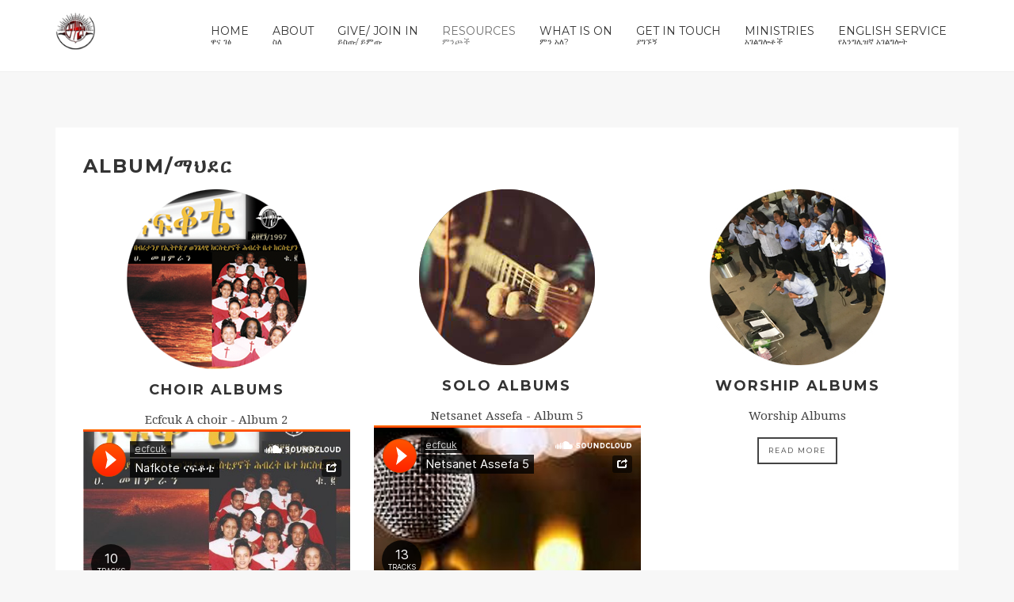

--- FILE ---
content_type: text/html; charset=utf-8
request_url: https://www.ecfcuk.org/index.php/resources/layouts-5
body_size: 117956
content:
<!DOCTYPE HTML>
<html lang="en-gb" dir="ltr"  data-config='{"fixednav":1,"centerlogo":0,"twitter":1,"plusone":0,"facebook":1,"style":"default"}'>

<head>
<meta http-equiv="X-UA-Compatible" content="IE=edge">
<meta name="viewport" content="width=device-width, initial-scale=1">
<meta charset="utf-8" />
	<base href="https://www.ecfcuk.org/index.php/resources/layouts-5" />
	<meta name="author" content="Super User" />
	<meta name="description" content="Ethiopian Christian Fellowship Church UK" />
	<meta name="generator" content="Joomla! - Open Source Content Management" />
	<title>Albums/የዝማሬ ማህደር</title>
	<link href="/templates/yoo_venice/favicon.ico" rel="shortcut icon" type="image/vnd.microsoft.icon" />
	<link href="/plugins/content/pdf_embed/assets/css/style.css" rel="stylesheet" />
	<script src="/media/jui/js/jquery.min.js?f441f25fd1404a98e5c4742c43783307"></script>
	<script src="/media/jui/js/jquery-noconflict.js?f441f25fd1404a98e5c4742c43783307"></script>
	<script src="/media/jui/js/jquery-migrate.min.js?f441f25fd1404a98e5c4742c43783307"></script>
	<script src="/media/jui/js/bootstrap.min.js?f441f25fd1404a98e5c4742c43783307"></script>
	<script src="/media/widgetkit/uikit2-9328b329.js"></script>
	<script src="/media/widgetkit/wk-scripts-b62e4ea7.js"></script>
	<script>
(function(d){
					  var js, id = 'powr-js', ref = d.getElementsByTagName('script')[0];
					  if (d.getElementById(id)) {return;}
					  js = d.createElement('script'); js.id = id; js.async = true;
					  js.src = 'https://www.ecfcuk.org/plugins/content/powrshortcodes/powr_joomla.js';
					  js.setAttribute('powr-token','wj5L1HuIJR1534954201');
					  js.setAttribute('external-type','joomla');
					  ref.parentNode.insertBefore(js, ref);
					}(document));
	</script>

<link rel="apple-touch-icon-precomposed" href="/templates/yoo_venice/apple_touch_icon.png">
<style data-file="bootstrap.css"></style>
<style data-file="theme.css"></style>
<link rel="stylesheet" href="/templates/yoo_venice/css/custom.css">
<script src="/templates/yoo_venice/warp/vendor/uikit/js/uikit.js"></script>
<script src="/templates/yoo_venice/warp/vendor/uikit/js/components/autocomplete.js"></script>
<script src="/templates/yoo_venice/warp/vendor/uikit/js/components/search.js"></script>
<script src="/templates/yoo_venice/warp/vendor/uikit/js/components/sticky.js"></script>
<script src="/templates/yoo_venice/warp/vendor/uikit/js/components/tooltip.js"></script>
<script src="/templates/yoo_venice/warp/js/social.js"></script>
<script src="/templates/yoo_venice/js/theme.js"></script>
<script>var less = { env: "development" }, files = [{"target":"bootstrap.css","source":"\/\/ Copyright (C) YOOtheme GmbH, YOOtheme Proprietary Use License (http:\/\/www.yootheme.com\/license) *\/\n\n\/\/\n\/\/ Loads Bootstrap\n\/\/\n\/\/ ========================================================================\n\n\n\/\/ Load Bootstrap default (bootstrap.less)\n\/\/ ========================================================================\n\n\/\/\n\/\/ Reset CSS\n\/\/ Adapted from http:\/\/github.com\/necolas\/normalize.css\n\/\/ --------------------------------------------------\n\n\n\/\/ Display in IE6-9 and FF3\n\/\/ -------------------------\n\narticle,\naside,\ndetails,\nfigcaption,\nfigure,\nfooter,\nheader,\nhgroup,\nnav,\nsection {\n  display: block;\n}\n\n\/\/ Display block in IE6-9 and FF3\n\/\/ -------------------------\n\naudio,\ncanvas,\nvideo {\n  display: inline-block;\n  *display: inline;\n  *zoom: 1;\n}\n\n\/\/ Prevents modern browsers from displaying 'audio' without controls\n\/\/ -------------------------\n\naudio:not([controls]) {\n    display: none;\n}\n\n\/\/ Base settings\n\/\/ -------------------------\n\nhtml {\n  font-size: 100%;\n  -webkit-text-size-adjust: 100%;\n      -ms-text-size-adjust: 100%;\n}\n\/\/ Focus states\na:focus {\n  .tab-focus();\n}\n\/\/ Hover & Active\na:hover,\na:active {\n  outline: 0;\n}\n\n\/\/ Prevents sub and sup affecting line-height in all browsers\n\/\/ -------------------------\n\nsub,\nsup {\n  position: relative;\n  font-size: 75%;\n  line-height: 0;\n  vertical-align: baseline;\n}\nsup {\n  top: -0.5em;\n}\nsub {\n  bottom: -0.25em;\n}\n\n\/\/ Img border in a's and image quality\n\/\/ -------------------------\n\nimg {\n  \/* Responsive images (ensure images don't scale beyond their parents) *\/\n  max-width: 100%; \/* Part 1: Set a maxium relative to the parent *\/\n  width: auto\\9; \/* IE7-8 need help adjusting responsive images *\/\n  height: auto; \/* Part 2: Scale the height according to the width, otherwise you get stretching *\/\n\n  vertical-align: middle;\n  border: 0;\n  -ms-interpolation-mode: bicubic;\n}\n\n\/\/ Prevent max-width from affecting Google Maps\n#map_canvas img,\n.google-maps img,\n.gm-style img {\n  max-width: none;\n}\n\n\/\/ Forms\n\/\/ -------------------------\n\n\/\/ Font size in all browsers, margin changes, misc consistency\nbutton,\ninput,\nselect,\ntextarea {\n  margin: 0;\n  font-size: 100%;\n  vertical-align: middle;\n}\nbutton,\ninput {\n  *overflow: visible; \/\/ Inner spacing ie IE6\/7\n  line-height: normal; \/\/ FF3\/4 have !important on line-height in UA stylesheet\n}\nbutton::-moz-focus-inner,\ninput::-moz-focus-inner { \/\/ Inner padding and border oddities in FF3\/4\n  padding: 0;\n  border: 0;\n}\nbutton,\nhtml input[type=\"button\"], \/\/ Avoid the WebKit bug in Android 4.0.* where (2) destroys native `audio` and `video` controls.\ninput[type=\"reset\"],\ninput[type=\"submit\"] {\n    -webkit-appearance: button; \/\/ Corrects inability to style clickable `input` types in iOS.\n    cursor: pointer; \/\/ Improves usability and consistency of cursor style between image-type `input` and others.\n}\nlabel,\nselect,\nbutton,\ninput[type=\"button\"],\ninput[type=\"reset\"],\ninput[type=\"submit\"],\ninput[type=\"radio\"],\ninput[type=\"checkbox\"] {\n    cursor: pointer; \/\/ Improves usability and consistency of cursor style between image-type `input` and others.\n}\ninput[type=\"search\"] { \/\/ Appearance in Safari\/Chrome\n  .box-sizing(content-box);\n  -webkit-appearance: textfield;\n}\ninput[type=\"search\"]::-webkit-search-decoration,\ninput[type=\"search\"]::-webkit-search-cancel-button {\n  -webkit-appearance: none; \/\/ Inner-padding issues in Chrome OSX, Safari 5\n}\ntextarea {\n  overflow: auto; \/\/ Remove vertical scrollbar in IE6-9\n  vertical-align: top; \/\/ Readability and alignment cross-browser\n}\n\n\n\/\/ Printing\n\/\/ -------------------------\n\/\/ Source: https:\/\/github.com\/h5bp\/html5-boilerplate\/blob\/master\/css\/main.css\n\n@media print {\n\n  * {\n    text-shadow: none !important;\n    color: #000 !important; \/\/ Black prints faster: h5bp.com\/s\n    background: transparent !important;\n    box-shadow: none !important;\n  }\n\n  a,\n  a:visited {\n    text-decoration: underline;\n  }\n\n  a[href]:after {\n    content: \" (\" attr(href) \")\";\n  }\n\n  abbr[title]:after {\n    content: \" (\" attr(title) \")\";\n  }\n\n  \/\/ Don't show links for images, or javascript\/internal links\n  .ir a:after,\n  a[href^=\"javascript:\"]:after,\n  a[href^=\"#\"]:after {\n    content: \"\";\n  }\n\n  pre,\n  blockquote {\n    border: 1px solid #999;\n    page-break-inside: avoid;\n  }\n\n  thead {\n    display: table-header-group; \/\/ h5bp.com\/t\n  }\n\n  tr,\n  img {\n    page-break-inside: avoid;\n  }\n\n  img {\n    max-width: 100% !important;\n  }\n\n  @page {\n    margin: 0.5cm;\n  }\n\n  p,\n  h2,\n  h3 {\n    orphans: 3;\n    widows: 3;\n  }\n\n  h2,\n  h3 {\n    page-break-after: avoid;\n  }\n}\n\n\/\/\n\/\/ Variables\n\/\/ --------------------------------------------------\n\n\n\/\/ Global values\n\/\/ --------------------------------------------------\n\n\n\/\/ Grays\n\/\/ -------------------------\n@black:                 #000;\n@grayDarker:            #222;\n@grayDark:              #333;\n@gray:                  #555;\n@grayLight:             #999;\n@grayLighter:           #eee;\n@white:                 #fff;\n\n\n\/\/ Accent colors\n\/\/ -------------------------\n@blue:                  #049cdb;\n@blueDark:              #0064cd;\n@green:                 #46a546;\n@red:                   #9d261d;\n@yellow:                #ffc40d;\n@orange:                #f89406;\n@pink:                  #c3325f;\n@purple:                #7a43b6;\n\n\n\/\/ Scaffolding\n\/\/ -------------------------\n@bodyBackground:        @white;\n@textColor:             @grayDark;\n\n\n\/\/ Links\n\/\/ -------------------------\n@linkColor:             #08c;\n@linkColorHover:        darken(@linkColor, 15%);\n\n\n\/\/ Typography\n\/\/ -------------------------\n@sansFontFamily:        \"Helvetica Neue\", Helvetica, Arial, sans-serif;\n@serifFontFamily:       Georgia, \"Times New Roman\", Times, serif;\n@monoFontFamily:        Monaco, Menlo, Consolas, \"Courier New\", monospace;\n\n@baseFontSize:          14px;\n@baseFontFamily:        @sansFontFamily;\n@baseLineHeight:        20px;\n@altFontFamily:         @serifFontFamily;\n\n@headingsFontFamily:    inherit; \/\/ empty to use BS default, @baseFontFamily\n@headingsFontWeight:    bold;    \/\/ instead of browser default, bold\n@headingsColor:         inherit; \/\/ empty to use BS default, @textColor\n\n\n\/\/ Component sizing\n\/\/ -------------------------\n\/\/ Based on 14px font-size and 20px line-height\n\n@fontSizeLarge:         @baseFontSize * 1.25; \/\/ ~18px\n@fontSizeSmall:         @baseFontSize * 0.85; \/\/ ~12px\n@fontSizeMini:          @baseFontSize * 0.75; \/\/ ~11px\n\n@paddingLarge:          11px 19px; \/\/ 44px\n@paddingSmall:          2px 10px;  \/\/ 26px\n@paddingMini:           0 6px;   \/\/ 22px\n\n@baseBorderRadius:      4px;\n@borderRadiusLarge:     6px;\n@borderRadiusSmall:     3px;\n\n\n\/\/ Tables\n\/\/ -------------------------\n@tableBackground:                   transparent; \/\/ overall background-color\n@tableBackgroundAccent:             #f9f9f9; \/\/ for striping\n@tableBackgroundHover:              #f5f5f5; \/\/ for hover\n@tableBorder:                       #ddd; \/\/ table and cell border\n\n\/\/ Buttons\n\/\/ -------------------------\n@btnBackground:                     @white;\n@btnBackgroundHighlight:            darken(@white, 10%);\n@btnBorder:                         #ccc;\n\n@btnPrimaryBackground:              @linkColor;\n@btnPrimaryBackgroundHighlight:     spin(@btnPrimaryBackground, 20%);\n\n@btnInfoBackground:                 #5bc0de;\n@btnInfoBackgroundHighlight:        #2f96b4;\n\n@btnSuccessBackground:              #62c462;\n@btnSuccessBackgroundHighlight:     #51a351;\n\n@btnWarningBackground:              lighten(@orange, 15%);\n@btnWarningBackgroundHighlight:     @orange;\n\n@btnDangerBackground:               #ee5f5b;\n@btnDangerBackgroundHighlight:      #bd362f;\n\n@btnInverseBackground:              #444;\n@btnInverseBackgroundHighlight:     @grayDarker;\n\n\n\/\/ Forms\n\/\/ -------------------------\n@inputBackground:               @white;\n@inputBorder:                   #ccc;\n@inputBorderRadius:             @baseBorderRadius;\n@inputDisabledBackground:       @grayLighter;\n@formActionsBackground:         #f5f5f5;\n@inputHeight:                   @baseLineHeight + 10px; \/\/ base line-height + 8px vertical padding + 2px top\/bottom border\n\n\n\/\/ Dropdowns\n\/\/ -------------------------\n@dropdownBackground:            @white;\n@dropdownBorder:                rgba(0,0,0,.2);\n@dropdownDividerTop:            #e5e5e5;\n@dropdownDividerBottom:         @white;\n\n@dropdownLinkColor:             @grayDark;\n@dropdownLinkColorHover:        @white;\n@dropdownLinkColorActive:       @white;\n\n@dropdownLinkBackgroundActive:  @linkColor;\n@dropdownLinkBackgroundHover:   @dropdownLinkBackgroundActive;\n\n\n\n\/\/ COMPONENT VARIABLES\n\/\/ --------------------------------------------------\n\n\n\/\/ Z-index master list\n\/\/ -------------------------\n\/\/ Used for a bird's eye view of components dependent on the z-axis\n\/\/ Try to avoid customizing these :)\n@zindexDropdown:          1000;\n@zindexTooltip:           1030;\n@zindexFixedNavbar:       1030;\n@zindexModalBackdrop:     1040;\n@zindexModal:             1050;\n@zindexPopover:           1060;\n\n\/\/ Sprite icons path\n\/\/ -------------------------\n@iconSpritePath:          \"..\/img\/glyphicons-halflings.png\";\n@iconWhiteSpritePath:     \"..\/img\/glyphicons-halflings-white.png\";\n\n\n\/\/ Input placeholder text color\n\/\/ -------------------------\n@placeholderText:         @grayLight;\n\n\n\/\/ Hr border color\n\/\/ -------------------------\n@hrBorder:                @grayLighter;\n\n\n\/\/ Horizontal forms & lists\n\/\/ -------------------------\n@horizontalComponentOffset:       180px;\n\n\n\/\/ Wells\n\/\/ -------------------------\n@wellBackground:                  #f5f5f5;\n\n\n\/\/ Navbar\n\/\/ -------------------------\n@navbarCollapseWidth:             979px;\n@navbarCollapseDesktopWidth:      @navbarCollapseWidth + 1;\n\n@navbarHeight:                    40px;\n@navbarBackgroundHighlight:       #ffffff;\n@navbarBackground:                darken(@navbarBackgroundHighlight, 5%);\n@navbarBorder:                    darken(@navbarBackground, 12%);\n\n@navbarText:                      #777;\n@navbarLinkColor:                 #777;\n@navbarLinkColorHover:            @grayDark;\n@navbarLinkColorActive:           @gray;\n@navbarLinkBackgroundHover:       transparent;\n@navbarLinkBackgroundActive:      darken(@navbarBackground, 5%);\n\n@navbarBrandColor:                @navbarLinkColor;\n\n\/\/ Inverted navbar\n@navbarInverseBackground:                #111111;\n@navbarInverseBackgroundHighlight:       #222222;\n@navbarInverseBorder:                    #252525;\n\n@navbarInverseText:                      @grayLight;\n@navbarInverseLinkColor:                 @grayLight;\n@navbarInverseLinkColorHover:            @white;\n@navbarInverseLinkColorActive:           @navbarInverseLinkColorHover;\n@navbarInverseLinkBackgroundHover:       transparent;\n@navbarInverseLinkBackgroundActive:      @navbarInverseBackground;\n\n@navbarInverseSearchBackground:          lighten(@navbarInverseBackground, 25%);\n@navbarInverseSearchBackgroundFocus:     @white;\n@navbarInverseSearchBorder:              @navbarInverseBackground;\n@navbarInverseSearchPlaceholderColor:    #ccc;\n\n@navbarInverseBrandColor:                @navbarInverseLinkColor;\n\n\n\/\/ Pagination\n\/\/ -------------------------\n@paginationBackground:                #fff;\n@paginationBorder:                    #ddd;\n@paginationActiveBackground:          #f5f5f5;\n\n\n\/\/ Hero unit\n\/\/ -------------------------\n@heroUnitBackground:              @grayLighter;\n@heroUnitHeadingColor:            inherit;\n@heroUnitLeadColor:               inherit;\n\n\n\/\/ Form states and alerts\n\/\/ -------------------------\n@warningText:             #c09853;\n@warningBackground:       #fcf8e3;\n@warningBorder:           darken(spin(@warningBackground, -10), 3%);\n\n@errorText:               #b94a48;\n@errorBackground:         #f2dede;\n@errorBorder:             darken(spin(@errorBackground, -10), 3%);\n\n@successText:             #468847;\n@successBackground:       #dff0d8;\n@successBorder:           darken(spin(@successBackground, -10), 5%);\n\n@infoText:                #3a87ad;\n@infoBackground:          #d9edf7;\n@infoBorder:              darken(spin(@infoBackground, -10), 7%);\n\n\n\/\/ Tooltips and popovers\n\/\/ -------------------------\n@tooltipColor:            #fff;\n@tooltipBackground:       #000;\n@tooltipArrowWidth:       5px;\n@tooltipArrowColor:       @tooltipBackground;\n\n@popoverBackground:       #fff;\n@popoverArrowWidth:       10px;\n@popoverArrowColor:       #fff;\n@popoverTitleBackground:  darken(@popoverBackground, 3%);\n\n\/\/ Special enhancement for popovers\n@popoverArrowOuterWidth:  @popoverArrowWidth + 1;\n@popoverArrowOuterColor:  rgba(0,0,0,.25);\n\n\n\n\/\/ GRID\n\/\/ --------------------------------------------------\n\n\n\/\/ Default 940px grid\n\/\/ -------------------------\n@gridColumns:             12;\n@gridColumnWidth:         60px;\n@gridGutterWidth:         20px;\n@gridRowWidth:            (@gridColumns * @gridColumnWidth) + (@gridGutterWidth * (@gridColumns - 1));\n\n\/\/ 1200px min\n@gridColumnWidth1200:     70px;\n@gridGutterWidth1200:     30px;\n@gridRowWidth1200:        (@gridColumns * @gridColumnWidth1200) + (@gridGutterWidth1200 * (@gridColumns - 1));\n\n\/\/ 768px-979px\n@gridColumnWidth768:      42px;\n@gridGutterWidth768:      20px;\n@gridRowWidth768:         (@gridColumns * @gridColumnWidth768) + (@gridGutterWidth768 * (@gridColumns - 1));\n\n\n\/\/ Fluid grid\n\/\/ -------------------------\n@fluidGridColumnWidth:    percentage(@gridColumnWidth\/@gridRowWidth);\n@fluidGridGutterWidth:    percentage(@gridGutterWidth\/@gridRowWidth);\n\n\/\/ 1200px min\n@fluidGridColumnWidth1200:     percentage(@gridColumnWidth1200\/@gridRowWidth1200);\n@fluidGridGutterWidth1200:     percentage(@gridGutterWidth1200\/@gridRowWidth1200);\n\n\/\/ 768px-979px\n@fluidGridColumnWidth768:      percentage(@gridColumnWidth768\/@gridRowWidth768);\n@fluidGridGutterWidth768:      percentage(@gridGutterWidth768\/@gridRowWidth768);\n\n\/\/\n\/\/ Mixins\n\/\/ --------------------------------------------------\n\n\n\/\/ UTILITY MIXINS\n\/\/ --------------------------------------------------\n\n\/\/ Clearfix\n\/\/ --------\n\/\/ For clearing floats like a boss h5bp.com\/q\n.clearfix {\n  *zoom: 1;\n  &:before,\n  &:after {\n    display: table;\n    content: \"\";\n    \/\/ Fixes Opera\/contenteditable bug:\n    \/\/ http:\/\/nicolasgallagher.com\/micro-clearfix-hack\/#comment-36952\n    line-height: 0;\n  }\n  &:after {\n    clear: both;\n  }\n}\n\n\/\/ Webkit-style focus\n\/\/ ------------------\n.tab-focus() {\n  \/\/ Default\n  outline: thin dotted #333;\n  \/\/ Webkit\n  outline: 5px auto -webkit-focus-ring-color;\n  outline-offset: -2px;\n}\n\n\/\/ Center-align a block level element\n\/\/ ----------------------------------\n.center-block() {\n  display: block;\n  margin-left: auto;\n  margin-right: auto;\n}\n\n\/\/ IE7 inline-block\n\/\/ ----------------\n.ie7-inline-block() {\n  *display: inline; \/* IE7 inline-block hack *\/\n  *zoom: 1;\n}\n\n\/\/ IE7 likes to collapse whitespace on either side of the inline-block elements.\n\/\/ Ems because we're attempting to match the width of a space character. Left\n\/\/ version is for form buttons, which typically come after other elements, and\n\/\/ right version is for icons, which come before. Applying both is ok, but it will\n\/\/ mean that space between those elements will be .6em (~2 space characters) in IE7,\n\/\/ instead of the 1 space in other browsers.\n.ie7-restore-left-whitespace() {\n  *margin-left: .3em;\n\n  &:first-child {\n    *margin-left: 0;\n  }\n}\n\n.ie7-restore-right-whitespace() {\n  *margin-right: .3em;\n}\n\n\/\/ Sizing shortcuts\n\/\/ -------------------------\n.size(@height, @width) {\n  width: @width;\n  height: @height;\n}\n.square(@size) {\n  .size(@size, @size);\n}\n\n\/\/ Placeholder text\n\/\/ -------------------------\n.placeholder(@color: @placeholderText) {\n  &:-moz-placeholder {\n    color: @color;\n  }\n  &:-ms-input-placeholder {\n    color: @color;\n  }\n  &::-webkit-input-placeholder {\n    color: @color;\n  }\n}\n\n\/\/ Text overflow\n\/\/ -------------------------\n\/\/ Requires inline-block or block for proper styling\n.text-overflow() {\n  overflow: hidden;\n  text-overflow: ellipsis;\n  white-space: nowrap;\n}\n\n\/\/ CSS image replacement\n\/\/ -------------------------\n\/\/ Source: https:\/\/github.com\/h5bp\/html5-boilerplate\/commit\/aa0396eae757\n.hide-text {\n  font: 0\/0 a;\n  color: transparent;\n  text-shadow: none;\n  background-color: transparent;\n  border: 0;\n}\n\n\n\/\/ FONTS\n\/\/ --------------------------------------------------\n\n#font {\n  #family {\n    .serif() {\n      font-family: @serifFontFamily;\n    }\n    .sans-serif() {\n      font-family: @sansFontFamily;\n    }\n    .monospace() {\n      font-family: @monoFontFamily;\n    }\n  }\n  .shorthand(@size: @baseFontSize, @weight: normal, @lineHeight: @baseLineHeight) {\n    font-size: @size;\n    font-weight: @weight;\n    line-height: @lineHeight;\n  }\n  .serif(@size: @baseFontSize, @weight: normal, @lineHeight: @baseLineHeight) {\n    #font > #family > .serif;\n    #font > .shorthand(@size, @weight, @lineHeight);\n  }\n  .sans-serif(@size: @baseFontSize, @weight: normal, @lineHeight: @baseLineHeight) {\n    #font > #family > .sans-serif;\n    #font > .shorthand(@size, @weight, @lineHeight);\n  }\n  .monospace(@size: @baseFontSize, @weight: normal, @lineHeight: @baseLineHeight) {\n    #font > #family > .monospace;\n    #font > .shorthand(@size, @weight, @lineHeight);\n  }\n}\n\n\n\/\/ FORMS\n\/\/ --------------------------------------------------\n\n\/\/ Block level inputs\n.input-block-level {\n  display: block;\n  width: 100%;\n  min-height: @inputHeight; \/\/ Make inputs at least the height of their button counterpart (base line-height + padding + border)\n  .box-sizing(border-box); \/\/ Makes inputs behave like true block-level elements\n}\n\n\n\n\/\/ Mixin for form field states\n.formFieldState(@textColor: #555, @borderColor: #ccc, @backgroundColor: #f5f5f5) {\n  \/\/ Set the text color\n  .control-label,\n  .help-block,\n  .help-inline {\n    color: @textColor;\n  }\n  \/\/ Style inputs accordingly\n  .checkbox,\n  .radio,\n  input,\n  select,\n  textarea {\n    color: @textColor;\n  }\n  input,\n  select,\n  textarea {\n    border-color: @borderColor;\n    .box-shadow(inset 0 1px 1px rgba(0,0,0,.075)); \/\/ Redeclare so transitions work\n    &:focus {\n      border-color: darken(@borderColor, 10%);\n      @shadow: inset 0 1px 1px rgba(0,0,0,.075), 0 0 6px lighten(@borderColor, 20%);\n      .box-shadow(@shadow);\n    }\n  }\n  \/\/ Give a small background color for input-prepend\/-append\n  .input-prepend .add-on,\n  .input-append .add-on {\n    color: @textColor;\n    background-color: @backgroundColor;\n    border-color: @textColor;\n  }\n}\n\n\n\n\/\/ CSS3 PROPERTIES\n\/\/ --------------------------------------------------\n\n\/\/ Border Radius\n.border-radius(@radius) {\n  -webkit-border-radius: @radius;\n     -moz-border-radius: @radius;\n          border-radius: @radius;\n}\n\n\/\/ Single Corner Border Radius\n.border-top-left-radius(@radius) {\n  -webkit-border-top-left-radius: @radius;\n      -moz-border-radius-topleft: @radius;\n          border-top-left-radius: @radius;\n}\n.border-top-right-radius(@radius) {\n  -webkit-border-top-right-radius: @radius;\n      -moz-border-radius-topright: @radius;\n          border-top-right-radius: @radius;\n}\n.border-bottom-right-radius(@radius) {\n  -webkit-border-bottom-right-radius: @radius;\n      -moz-border-radius-bottomright: @radius;\n          border-bottom-right-radius: @radius;\n}\n.border-bottom-left-radius(@radius) {\n  -webkit-border-bottom-left-radius: @radius;\n      -moz-border-radius-bottomleft: @radius;\n          border-bottom-left-radius: @radius;\n}\n\n\/\/ Single Side Border Radius\n.border-top-radius(@radius) {\n  .border-top-right-radius(@radius);\n  .border-top-left-radius(@radius);\n}\n.border-right-radius(@radius) {\n  .border-top-right-radius(@radius);\n  .border-bottom-right-radius(@radius);\n}\n.border-bottom-radius(@radius) {\n  .border-bottom-right-radius(@radius);\n  .border-bottom-left-radius(@radius);\n}\n.border-left-radius(@radius) {\n  .border-top-left-radius(@radius);\n  .border-bottom-left-radius(@radius);\n}\n\n\/\/ Drop shadows\n.box-shadow(@shadow) {\n  -webkit-box-shadow: @shadow;\n     -moz-box-shadow: @shadow;\n          box-shadow: @shadow;\n}\n\n\/\/ Transitions\n.transition(@transition) {\n  -webkit-transition: @transition;\n     -moz-transition: @transition;\n       -o-transition: @transition;\n          transition: @transition;\n}\n.transition-delay(@transition-delay) {\n  -webkit-transition-delay: @transition-delay;\n     -moz-transition-delay: @transition-delay;\n       -o-transition-delay: @transition-delay;\n          transition-delay: @transition-delay;\n}\n.transition-duration(@transition-duration) {\n  -webkit-transition-duration: @transition-duration;\n     -moz-transition-duration: @transition-duration;\n       -o-transition-duration: @transition-duration;\n          transition-duration: @transition-duration;\n}\n\n\/\/ Transformations\n.rotate(@degrees) {\n  -webkit-transform: rotate(@degrees);\n     -moz-transform: rotate(@degrees);\n      -ms-transform: rotate(@degrees);\n       -o-transform: rotate(@degrees);\n          transform: rotate(@degrees);\n}\n.scale(@ratio) {\n  -webkit-transform: scale(@ratio);\n     -moz-transform: scale(@ratio);\n      -ms-transform: scale(@ratio);\n       -o-transform: scale(@ratio);\n          transform: scale(@ratio);\n}\n.translate(@x, @y) {\n  -webkit-transform: translate(@x, @y);\n     -moz-transform: translate(@x, @y);\n      -ms-transform: translate(@x, @y);\n       -o-transform: translate(@x, @y);\n          transform: translate(@x, @y);\n}\n.skew(@x, @y) {\n  -webkit-transform: skew(@x, @y);\n     -moz-transform: skew(@x, @y);\n      -ms-transform: skewX(@x) skewY(@y); \/\/ See https:\/\/github.com\/twitter\/bootstrap\/issues\/4885\n       -o-transform: skew(@x, @y);\n          transform: skew(@x, @y);\n  -webkit-backface-visibility: hidden; \/\/ See https:\/\/github.com\/twitter\/bootstrap\/issues\/5319\n}\n.translate3d(@x, @y, @z) {\n  -webkit-transform: translate3d(@x, @y, @z);\n     -moz-transform: translate3d(@x, @y, @z);\n       -o-transform: translate3d(@x, @y, @z);\n          transform: translate3d(@x, @y, @z);\n}\n\n\/\/ Backface visibility\n\/\/ Prevent browsers from flickering when using CSS 3D transforms.\n\/\/ Default value is `visible`, but can be changed to `hidden\n\/\/ See git pull https:\/\/github.com\/dannykeane\/bootstrap.git backface-visibility for examples\n.backface-visibility(@visibility){\n\t-webkit-backface-visibility: @visibility;\n\t   -moz-backface-visibility: @visibility;\n\t        backface-visibility: @visibility;\n}\n\n\/\/ Background clipping\n\/\/ Heads up: FF 3.6 and under need \"padding\" instead of \"padding-box\"\n.background-clip(@clip) {\n  -webkit-background-clip: @clip;\n     -moz-background-clip: @clip;\n          background-clip: @clip;\n}\n\n\/\/ Background sizing\n.background-size(@size) {\n  -webkit-background-size: @size;\n     -moz-background-size: @size;\n       -o-background-size: @size;\n          background-size: @size;\n}\n\n\n\/\/ Box sizing\n.box-sizing(@boxmodel) {\n  -webkit-box-sizing: @boxmodel;\n     -moz-box-sizing: @boxmodel;\n          box-sizing: @boxmodel;\n}\n\n\/\/ User select\n\/\/ For selecting text on the page\n.user-select(@select) {\n  -webkit-user-select: @select;\n     -moz-user-select: @select;\n      -ms-user-select: @select;\n       -o-user-select: @select;\n          user-select: @select;\n}\n\n\/\/ Resize anything\n.resizable(@direction) {\n  resize: @direction; \/\/ Options: horizontal, vertical, both\n  overflow: auto; \/\/ Safari fix\n}\n\n\/\/ CSS3 Content Columns\n.content-columns(@columnCount, @columnGap: @gridGutterWidth) {\n  -webkit-column-count: @columnCount;\n     -moz-column-count: @columnCount;\n          column-count: @columnCount;\n  -webkit-column-gap: @columnGap;\n     -moz-column-gap: @columnGap;\n          column-gap: @columnGap;\n}\n\n\/\/ Optional hyphenation\n.hyphens(@mode: auto) {\n  word-wrap: break-word;\n  -webkit-hyphens: @mode;\n     -moz-hyphens: @mode;\n      -ms-hyphens: @mode;\n       -o-hyphens: @mode;\n          hyphens: @mode;\n}\n\n\/\/ Opacity\n.opacity(@opacity) {\n  opacity: @opacity \/ 100;\n  filter: ~\"alpha(opacity=@{opacity})\";\n}\n\n\n\n\/\/ BACKGROUNDS\n\/\/ --------------------------------------------------\n\n\/\/ Add an alphatransparency value to any background or border color (via Elyse Holladay)\n#translucent {\n  .background(@color: @white, @alpha: 1) {\n    background-color: hsla(hue(@color), saturation(@color), lightness(@color), @alpha);\n  }\n  .border(@color: @white, @alpha: 1) {\n    border-color: hsla(hue(@color), saturation(@color), lightness(@color), @alpha);\n    .background-clip(padding-box);\n  }\n}\n\n\/\/ Gradient Bar Colors for buttons and alerts\n.gradientBar(@primaryColor, @secondaryColor, @textColor: #fff, @textShadow: 0 -1px 0 rgba(0,0,0,.25)) {\n  color: @textColor;\n  text-shadow: @textShadow;\n  #gradient > .vertical(@primaryColor, @secondaryColor);\n  border-color: @secondaryColor @secondaryColor darken(@secondaryColor, 15%);\n  \/\/ No idea why this is here, as it makes the border grey instead of the given colors\n  \/\/ border-color: rgba(0,0,0,.1) rgba(0,0,0,.1) fadein(rgba(0,0,0,.1), 15%);\n}\n\n\/\/ Gradients\n#gradient {\n  .horizontal(@startColor: #555, @endColor: #333) {\n    background-color: @endColor;\n    background-image: -moz-linear-gradient(left, @startColor, @endColor); \/\/ FF 3.6+\n    background-image: -webkit-gradient(linear, 0 0, 100% 0, from(@startColor), to(@endColor)); \/\/ Safari 4+, Chrome 2+\n    background-image: -webkit-linear-gradient(left, @startColor, @endColor); \/\/ Safari 5.1+, Chrome 10+\n    background-image: -o-linear-gradient(left, @startColor, @endColor); \/\/ Opera 11.10\n    background-image: linear-gradient(to right, @startColor, @endColor); \/\/ Standard, IE10\n    background-repeat: repeat-x;\n    filter: e(%(\"progid:DXImageTransform.Microsoft.gradient(startColorstr='%d', endColorstr='%d', GradientType=1)\",argb(@startColor),argb(@endColor))); \/\/ IE9 and down\n  }\n  .vertical(@startColor: #555, @endColor: #333) {\n    background-color: mix(@startColor, @endColor, 60%);\n    background-image: -moz-linear-gradient(top, @startColor, @endColor); \/\/ FF 3.6+\n    background-image: -webkit-gradient(linear, 0 0, 0 100%, from(@startColor), to(@endColor)); \/\/ Safari 4+, Chrome 2+\n    background-image: -webkit-linear-gradient(top, @startColor, @endColor); \/\/ Safari 5.1+, Chrome 10+\n    background-image: -o-linear-gradient(top, @startColor, @endColor); \/\/ Opera 11.10\n    background-image: linear-gradient(to bottom, @startColor, @endColor); \/\/ Standard, IE10\n    background-repeat: repeat-x;\n    filter: e(%(\"progid:DXImageTransform.Microsoft.gradient(startColorstr='%d', endColorstr='%d', GradientType=0)\",argb(@startColor),argb(@endColor))); \/\/ IE9 and down\n  }\n  .directional(@startColor: #555, @endColor: #333, @deg: 45deg) {\n    background-color: @endColor;\n    background-repeat: repeat-x;\n    background-image: -moz-linear-gradient(@deg, @startColor, @endColor); \/\/ FF 3.6+\n    background-image: -webkit-linear-gradient(@deg, @startColor, @endColor); \/\/ Safari 5.1+, Chrome 10+\n    background-image: -o-linear-gradient(@deg, @startColor, @endColor); \/\/ Opera 11.10\n    background-image: linear-gradient(@deg, @startColor, @endColor); \/\/ Standard, IE10\n  }\n  .horizontal-three-colors(@startColor: #00b3ee, @midColor: #7a43b6, @colorStop: 50%, @endColor: #c3325f) {\n    background-color: mix(@midColor, @endColor, 80%);\n    background-image: -webkit-gradient(left, linear, 0 0, 0 100%, from(@startColor), color-stop(@colorStop, @midColor), to(@endColor));\n    background-image: -webkit-linear-gradient(left, @startColor, @midColor @colorStop, @endColor);\n    background-image: -moz-linear-gradient(left, @startColor, @midColor @colorStop, @endColor);\n    background-image: -o-linear-gradient(left, @startColor, @midColor @colorStop, @endColor);\n    background-image: linear-gradient(to right, @startColor, @midColor @colorStop, @endColor);\n    background-repeat: no-repeat;\n    filter: e(%(\"progid:DXImageTransform.Microsoft.gradient(startColorstr='%d', endColorstr='%d', GradientType=0)\",argb(@startColor),argb(@endColor))); \/\/ IE9 and down, gets no color-stop at all for proper fallback\n  }\n\n  .vertical-three-colors(@startColor: #00b3ee, @midColor: #7a43b6, @colorStop: 50%, @endColor: #c3325f) {\n    background-color: mix(@midColor, @endColor, 80%);\n    background-image: -webkit-gradient(linear, 0 0, 0 100%, from(@startColor), color-stop(@colorStop, @midColor), to(@endColor));\n    background-image: -webkit-linear-gradient(@startColor, @midColor @colorStop, @endColor);\n    background-image: -moz-linear-gradient(top, @startColor, @midColor @colorStop, @endColor);\n    background-image: -o-linear-gradient(@startColor, @midColor @colorStop, @endColor);\n    background-image: linear-gradient(@startColor, @midColor @colorStop, @endColor);\n    background-repeat: no-repeat;\n    filter: e(%(\"progid:DXImageTransform.Microsoft.gradient(startColorstr='%d', endColorstr='%d', GradientType=0)\",argb(@startColor),argb(@endColor))); \/\/ IE9 and down, gets no color-stop at all for proper fallback\n  }\n  .radial(@innerColor: #555, @outerColor: #333) {\n    background-color: @outerColor;\n    background-image: -webkit-gradient(radial, center center, 0, center center, 460, from(@innerColor), to(@outerColor));\n    background-image: -webkit-radial-gradient(circle, @innerColor, @outerColor);\n    background-image: -moz-radial-gradient(circle, @innerColor, @outerColor);\n    background-image: -o-radial-gradient(circle, @innerColor, @outerColor);\n    \/\/ > Joomla JUI\n    \/* Joomla JUI NOTE: makes radial gradient IE 10+, also confirmed in Bootstrap, https:\/\/github.com\/twbs\/bootstrap\/issues\/7462 *\/\n    background-image: radial-gradient(circle, @innerColor, @outerColor);\n    \/\/ < Joomla JUI\n    background-repeat: no-repeat;\n  }\n  .striped(@color: #555, @angle: 45deg) {\n    background-color: @color;\n    background-image: -webkit-gradient(linear, 0 100%, 100% 0, color-stop(.25, rgba(255,255,255,.15)), color-stop(.25, transparent), color-stop(.5, transparent), color-stop(.5, rgba(255,255,255,.15)), color-stop(.75, rgba(255,255,255,.15)), color-stop(.75, transparent), to(transparent));\n    background-image: -webkit-linear-gradient(@angle, rgba(255,255,255,.15) 25%, transparent 25%, transparent 50%, rgba(255,255,255,.15) 50%, rgba(255,255,255,.15) 75%, transparent 75%, transparent);\n    background-image: -moz-linear-gradient(@angle, rgba(255,255,255,.15) 25%, transparent 25%, transparent 50%, rgba(255,255,255,.15) 50%, rgba(255,255,255,.15) 75%, transparent 75%, transparent);\n    background-image: -o-linear-gradient(@angle, rgba(255,255,255,.15) 25%, transparent 25%, transparent 50%, rgba(255,255,255,.15) 50%, rgba(255,255,255,.15) 75%, transparent 75%, transparent);\n    background-image: linear-gradient(@angle, rgba(255,255,255,.15) 25%, transparent 25%, transparent 50%, rgba(255,255,255,.15) 50%, rgba(255,255,255,.15) 75%, transparent 75%, transparent);\n  }\n}\n\/\/ Reset filters for IE\n.reset-filter() {\n  filter: e(%(\"progid:DXImageTransform.Microsoft.gradient(enabled = false)\"));\n}\n\n\n\n\/\/ COMPONENT MIXINS\n\/\/ --------------------------------------------------\n\n\/\/ Horizontal dividers\n\/\/ -------------------------\n\/\/ Dividers (basically an hr) within dropdowns and nav lists\n.nav-divider(@top: #e5e5e5, @bottom: @white) {\n  \/\/ IE7 needs a set width since we gave a height. Restricting just\n  \/\/ to IE7 to keep the 1px left\/right space in other browsers.\n  \/\/ It is unclear where IE is getting the extra space that we need\n  \/\/ to negative-margin away, but so it goes.\n  *width: 100%;\n  height: 1px;\n  margin: ((@baseLineHeight \/ 2) - 1) 1px; \/\/ 8px 1px\n  *margin: -5px 0 5px;\n  overflow: hidden;\n  background-color: @top;\n  border-bottom: 1px solid @bottom;\n}\n\n\/\/ Button backgrounds\n\/\/ ------------------\n.buttonBackground(@startColor, @endColor, @textColor: #fff, @textShadow: 0 -1px 0 rgba(0,0,0,.25)) {\n  \/\/ gradientBar will set the background to a pleasing blend of these, to support IE<=9\n  .gradientBar(@startColor, @endColor, @textColor, @textShadow);\n  *background-color: @endColor; \/* Darken IE7 buttons by default so they stand out more given they won't have borders *\/\n  .reset-filter();\n\n  \/\/ in these cases the gradient won't cover the background, so we override\n  &:hover, &:focus, &:active, &.active, &.disabled, &[disabled] {\n    color: @textColor;\n    background-color: @endColor;\n    *background-color: darken(@endColor, 5%);\n  }\n\n  \/\/ IE 7 + 8 can't handle box-shadow to show active, so we darken a bit ourselves\n  &:active,\n  &.active {\n    background-color: darken(@endColor, 10%) e(\"\\9\");\n  }\n}\n\n\/\/ Navbar vertical align\n\/\/ -------------------------\n\/\/ Vertically center elements in the navbar.\n\/\/ Example: an element has a height of 30px, so write out `.navbarVerticalAlign(30px);` to calculate the appropriate top margin.\n.navbarVerticalAlign(@elementHeight) {\n  margin-top: (@navbarHeight - @elementHeight) \/ 2;\n}\n\n\n\n\/\/ Grid System\n\/\/ -----------\n\n\/\/ Centered container element\n.container-fixed() {\n  margin-right: auto;\n  margin-left: auto;\n  .clearfix();\n}\n\n\/\/ Table columns\n.tableColumns(@columnSpan: 1) {\n  float: none; \/\/ undo default grid column styles\n  width: ((@gridColumnWidth) * @columnSpan) + (@gridGutterWidth * (@columnSpan - 1)) - 16; \/\/ 16 is total padding on left and right of table cells\n  margin-left: 0; \/\/ undo default grid column styles\n}\n\n\/\/ Make a Grid\n\/\/ Use .makeRow and .makeColumn to assign semantic layouts grid system behavior\n.makeRow() {\n  margin-left: @gridGutterWidth * -1;\n  .clearfix();\n}\n.makeColumn(@columns: 1, @offset: 0) {\n  float: left;\n  margin-left: (@gridColumnWidth * @offset) + (@gridGutterWidth * (@offset - 1)) + (@gridGutterWidth * 2);\n  width: (@gridColumnWidth * @columns) + (@gridGutterWidth * (@columns - 1));\n}\n\n\/\/ The Grid\n#grid {\n\n  .core (@gridColumnWidth, @gridGutterWidth) {\n\n    .spanX (@index) when (@index > 0) {\n      .span@{index} { .span(@index); }\n      .spanX(@index - 1);\n    }\n    .spanX (0) {}\n\n    .offsetX (@index) when (@index > 0) {\n      .offset@{index} { .offset(@index); }\n      .offsetX(@index - 1);\n    }\n    .offsetX (0) {}\n\n    .offset (@columns) {\n      margin-left: (@gridColumnWidth * @columns) + (@gridGutterWidth * (@columns + 1));\n    }\n\n    .span (@columns) {\n      width: (@gridColumnWidth * @columns) + (@gridGutterWidth * (@columns - 1));\n    }\n\n    .row {\n      margin-left: @gridGutterWidth * -1;\n      .clearfix();\n    }\n\n    [class*=\"span\"] {\n      float: left;\n      min-height: 1px; \/\/ prevent collapsing columns\n      margin-left: @gridGutterWidth;\n    }\n\n    \/\/ Set the container width, and override it for fixed navbars in media queries\n    .container,\n    .navbar-static-top .container,\n    .navbar-fixed-top .container,\n    .navbar-fixed-bottom .container { .span(@gridColumns); }\n\n    \/\/ generate .spanX and .offsetX\n    .spanX (@gridColumns);\n    .offsetX (@gridColumns);\n\n  }\n\n  .fluid (@fluidGridColumnWidth, @fluidGridGutterWidth) {\n\n    .spanX (@index) when (@index > 0) {\n      .span@{index} { .span(@index); }\n      .spanX(@index - 1);\n    }\n    .spanX (0) {}\n\n    .offsetX (@index) when (@index > 0) {\n      .offset@{index} { .offset(@index); }\n      .offset@{index}:first-child { .offsetFirstChild(@index); }\n      .offsetX(@index - 1);\n    }\n    .offsetX (0) {}\n\n    .offset (@columns) {\n      margin-left: (@fluidGridColumnWidth * @columns) + (@fluidGridGutterWidth * (@columns - 1)) + (@fluidGridGutterWidth*2);\n  \t  *margin-left: (@fluidGridColumnWidth * @columns) + (@fluidGridGutterWidth * (@columns - 1)) - (.5 \/ @gridRowWidth * 100 * 1%) + (@fluidGridGutterWidth*2) - (.5 \/ @gridRowWidth * 100 * 1%);\n    }\n\n    .offsetFirstChild (@columns) {\n      margin-left: (@fluidGridColumnWidth * @columns) + (@fluidGridGutterWidth * (@columns - 1)) + (@fluidGridGutterWidth);\n      *margin-left: (@fluidGridColumnWidth * @columns) + (@fluidGridGutterWidth * (@columns - 1)) - (.5 \/ @gridRowWidth * 100 * 1%) + @fluidGridGutterWidth - (.5 \/ @gridRowWidth * 100 * 1%);\n    }\n\n    .span (@columns) {\n      width: (@fluidGridColumnWidth * @columns) + (@fluidGridGutterWidth * (@columns - 1));\n      *width: (@fluidGridColumnWidth * @columns) + (@fluidGridGutterWidth * (@columns - 1)) - (.5 \/ @gridRowWidth * 100 * 1%);\n    }\n\n    .row-fluid {\n      width: 100%;\n      .clearfix();\n      [class*=\"span\"] {\n        .input-block-level();\n        float: left;\n        margin-left: @fluidGridGutterWidth;\n        *margin-left: @fluidGridGutterWidth - (.5 \/ @gridRowWidth * 100 * 1%);\n      }\n      [class*=\"span\"]:first-child {\n        margin-left: 0;\n      }\n\n      \/\/ Space grid-sized controls properly if multiple per line\n      .controls-row [class*=\"span\"] + [class*=\"span\"] {\n        margin-left: @fluidGridGutterWidth;\n      }\n\n      \/\/ generate .spanX and .offsetX\n      .spanX (@gridColumns);\n      .offsetX (@gridColumns);\n    }\n\n  }\n\n  .input(@gridColumnWidth, @gridGutterWidth) {\n\n    .spanX (@index) when (@index > 0) {\n      input.span@{index}, textarea.span@{index}, .uneditable-input.span@{index} { .span(@index); }\n      .spanX(@index - 1);\n    }\n    .spanX (0) {}\n\n    .span(@columns) {\n      width: ((@gridColumnWidth) * @columns) + (@gridGutterWidth * (@columns - 1)) - 14;\n    }\n\n    input,\n    textarea,\n    .uneditable-input {\n      margin-left: 0; \/\/ override margin-left from core grid system\n    }\n\n    \/\/ Space grid-sized controls properly if multiple per line\n    .controls-row [class*=\"span\"] + [class*=\"span\"] {\n      margin-left: @gridGutterWidth;\n    }\n\n    \/\/ generate .spanX\n    .spanX (@gridColumns);\n\n  }\n}\n\n\/\/\n\/\/ Scaffolding\n\/\/ --------------------------------------------------\n\n\n\/\/ Body reset\n\/\/ -------------------------\n\nbody {\n  margin: 0;\n  font-family: @baseFontFamily;\n  font-size: @baseFontSize;\n  line-height: @baseLineHeight;\n  color: @textColor;\n  background-color: @bodyBackground;\n}\n\n\n\/\/ Links\n\/\/ -------------------------\n\na {\n  color: @linkColor;\n  text-decoration: none;\n}\na:hover,\na:focus {\n  color: @linkColorHover;\n  text-decoration: underline;\n}\n\n\n\/\/ Images\n\/\/ -------------------------\n\n\/\/ Rounded corners\n.img-rounded {\n  .border-radius(6px);\n}\n\n\/\/ Add polaroid-esque trim\n.img-polaroid {\n  padding: 4px;\n  background-color: #fff;\n  border: 1px solid #ccc;\n  border: 1px solid rgba(0,0,0,.2);\n  .box-shadow(0 1px 3px rgba(0,0,0,.1));\n}\n\n\/\/ Perfect circle\n.img-circle {\n  .border-radius(500px); \/\/ crank the border-radius so it works with most reasonably sized images\n}\n\n\/\/\n\/\/ Grid system\n\/\/ --------------------------------------------------\n\n\n\/\/ Fixed (940px)\n#grid > .core(@gridColumnWidth, @gridGutterWidth);\n\n\/\/ Fluid (940px)\n#grid > .fluid(@fluidGridColumnWidth, @fluidGridGutterWidth);\n\n\/\/ Reset utility classes due to specificity\n[class*=\"span\"].hide,\n.row-fluid [class*=\"span\"].hide {\n  display: none;\n}\n\n[class*=\"span\"].pull-right,\n.row-fluid [class*=\"span\"].pull-right {\n  float: right;\n}\n\n\/\/\n\/\/ Layouts\n\/\/ --------------------------------------------------\n\n\n\/\/ Container (centered, fixed-width layouts)\n.container {\n  .container-fixed();\n}\n\n\/\/ Fluid layouts (left aligned, with sidebar, min- & max-width content)\n.container-fluid {\n  padding-right: @gridGutterWidth;\n  padding-left: @gridGutterWidth;\n  .clearfix();\n}\n\/\/\n\/\/ Typography\n\/\/ --------------------------------------------------\n\n\n\/\/ Body text\n\/\/ -------------------------\n\np {\n  margin: 0 0 @baseLineHeight \/ 2;\n}\n.lead {\n  margin-bottom: @baseLineHeight;\n  font-size: @baseFontSize * 1.5;\n  font-weight: 200;\n  line-height: @baseLineHeight * 1.5;\n}\n\n\n\/\/ Emphasis & misc\n\/\/ -------------------------\n\n\/\/ Ex: 14px base font * 85% = about 12px\nsmall   { font-size: 85%; }\n\nstrong  { font-weight: bold; }\nem      { font-style: italic; }\ncite    { font-style: normal; }\n\n\/\/ Utility classes\n.muted               { color: @grayLight; }\na.muted:hover,\na.muted:focus        { color: darken(@grayLight, 10%); }\n\n.text-warning        { color: @warningText; }\na.text-warning:hover,\na.text-warning:focus { color: darken(@warningText, 10%); }\n\n.text-error          { color: @errorText; }\na.text-error:hover,\na.text-error:focus   { color: darken(@errorText, 10%); }\n\n.text-info           { color: @infoText; }\na.text-info:hover,\na.text-info:focus    { color: darken(@infoText, 10%); }\n\n.text-success        { color: @successText; }\na.text-success:hover,\na.text-success:focus { color: darken(@successText, 10%); }\n\n.text-left           { text-align: left; }\n.text-right          { text-align: right; }\n.text-center         { text-align: center; }\n\n\n\/\/ Headings\n\/\/ -------------------------\n\nh1, h2, h3, h4, h5, h6 {\n  margin: (@baseLineHeight \/ 2) 0;\n  font-family: @headingsFontFamily;\n  font-weight: @headingsFontWeight;\n  line-height: @baseLineHeight;\n  color: @headingsColor;\n  text-rendering: optimizelegibility; \/\/ Fix the character spacing for headings\n  small {\n    font-weight: normal;\n    line-height: 1;\n    color: @grayLight;\n  }\n}\n\nh1,\nh2,\nh3 { line-height: @baseLineHeight * 2; }\n\nh1 { font-size: @baseFontSize * 2.75; } \/\/ ~38px\nh2 { font-size: @baseFontSize * 2.25; } \/\/ ~32px\nh3 { font-size: @baseFontSize * 1.75; } \/\/ ~24px\nh4 { font-size: @baseFontSize * 1.25; } \/\/ ~18px\nh5 { font-size: @baseFontSize; }\nh6 { font-size: @baseFontSize * 0.85; } \/\/ ~12px\n\nh1 small { font-size: @baseFontSize * 1.75; } \/\/ ~24px\nh2 small { font-size: @baseFontSize * 1.25; } \/\/ ~18px\nh3 small { font-size: @baseFontSize; }\nh4 small { font-size: @baseFontSize; }\n\n\n\/\/ Page header\n\/\/ -------------------------\n\n.page-header {\n  padding-bottom: (@baseLineHeight \/ 2) - 1;\n  margin: @baseLineHeight 0 (@baseLineHeight * 1.5);\n  border-bottom: 1px solid @grayLighter;\n}\n\n\n\n\/\/ Lists\n\/\/ --------------------------------------------------\n\n\/\/ Unordered and Ordered lists\nul, ol {\n  padding: 0;\n  margin: 0 0 @baseLineHeight \/ 2 25px;\n}\nul ul,\nul ol,\nol ol,\nol ul {\n  margin-bottom: 0;\n}\nli {\n  line-height: @baseLineHeight;\n}\n\n\/\/ Remove default list styles\nul.unstyled,\nol.unstyled {\n  margin-left: 0;\n  list-style: none;\n}\n\n\/\/ Single-line list items\nul.inline,\nol.inline {\n  margin-left: 0;\n  list-style: none;\n  > li {\n    display: inline-block;\n    .ie7-inline-block();\n    padding-left: 5px;\n    padding-right: 5px;\n  }\n}\n\n\/\/ Description Lists\ndl {\n  margin-bottom: @baseLineHeight;\n}\ndt,\ndd {\n  line-height: @baseLineHeight;\n}\ndt {\n  font-weight: bold;\n}\ndd {\n  margin-left: @baseLineHeight \/ 2;\n}\n\/\/ Horizontal layout (like forms)\n.dl-horizontal {\n  .clearfix(); \/\/ Ensure dl clears floats if empty dd elements present\n  dt {\n    float: left;\n    width: @horizontalComponentOffset - 20;\n    clear: left;\n    text-align: right;\n    .text-overflow();\n  }\n  dd {\n    margin-left: @horizontalComponentOffset;\n  }\n}\n\n\/\/ MISC\n\/\/ ----\n\n\/\/ Horizontal rules\nhr {\n  margin: @baseLineHeight 0;\n  border: 0;\n  border-top: 1px solid @hrBorder;\n  border-bottom: 1px solid @white;\n}\n\n\/\/ Abbreviations and acronyms\nabbr[title],\n\/\/ Added data-* attribute to help out our tooltip plugin, per https:\/\/github.com\/twitter\/bootstrap\/issues\/5257\nabbr[data-original-title] {\n  cursor: help;\n  border-bottom: 1px dotted @grayLight;\n}\nabbr.initialism {\n  font-size: 90%;\n  text-transform: uppercase;\n}\n\n\/\/ Blockquotes\nblockquote {\n  padding: 0 0 0 15px;\n  margin: 0 0 @baseLineHeight;\n  border-left: 5px solid @grayLighter;\n  p {\n    margin-bottom: 0;\n    font-size: @baseFontSize * 1.25;\n    font-weight: 300;\n    line-height: 1.25;\n  }\n  small {\n    display: block;\n    line-height: @baseLineHeight;\n    color: @grayLight;\n    &:before {\n      content: '\\2014 \\00A0';\n    }\n  }\n\n  \/\/ Float right with text-align: right\n  &.pull-right {\n    float: right;\n    padding-right: 15px;\n    padding-left: 0;\n    border-right: 5px solid @grayLighter;\n    border-left: 0;\n    p,\n    small {\n      text-align: right;\n    }\n    small {\n      &:before {\n        content: '';\n      }\n      &:after {\n        content: '\\00A0 \\2014';\n      }\n    }\n  }\n}\n\n\/\/ Quotes\nq:before,\nq:after,\nblockquote:before,\nblockquote:after {\n  content: \"\";\n}\n\n\/\/ Addresses\naddress {\n  display: block;\n  margin-bottom: @baseLineHeight;\n  font-style: normal;\n  line-height: @baseLineHeight;\n}\n\n\/\/\n\/\/ Code (inline and blocK)\n\/\/ --------------------------------------------------\n\n\n\/\/ Inline and block code styles\ncode,\npre {\n  padding: 0 3px 2px;\n  #font > #family > .monospace;\n  font-size: @baseFontSize - 2;\n  color: @grayDark;\n  .border-radius(3px);\n}\n\n\/\/ Inline code\ncode {\n  padding: 2px 4px;\n  color: #d14;\n  background-color: #f7f7f9;\n  border: 1px solid #e1e1e8;\n  white-space: nowrap;\n}\n\n\/\/ Blocks of code\npre {\n  display: block;\n  padding: (@baseLineHeight - 1) \/ 2;\n  margin: 0 0 @baseLineHeight \/ 2;\n  font-size: @baseFontSize - 1; \/\/ 14px to 13px\n  line-height: @baseLineHeight;\n  word-break: break-all;\n  word-wrap: break-word;\n  white-space: pre;\n  white-space: pre-wrap;\n  background-color: #f5f5f5;\n  border: 1px solid #ccc; \/\/ fallback for IE7-8\n  border: 1px solid rgba(0,0,0,.15);\n  .border-radius(@baseBorderRadius);\n\n  \/\/ Make prettyprint styles more spaced out for readability\n  &.prettyprint {\n    margin-bottom: @baseLineHeight;\n  }\n\n  \/\/ Account for some code outputs that place code tags in pre tags\n  code {\n    padding: 0;\n    color: inherit;\n    white-space: pre;\n    white-space: pre-wrap;\n    background-color: transparent;\n    border: 0;\n  }\n}\n\n\/\/ Enable scrollable blocks of code\n.pre-scrollable {\n  max-height: 340px;\n  overflow-y: scroll;\n}\n\/\/\n\/\/ Forms\n\/\/ --------------------------------------------------\n\n\n\/\/ GENERAL STYLES\n\/\/ --------------\n\n\/\/ Make all forms have space below them\nform {\n  margin: 0 0 @baseLineHeight;\n}\n\nfieldset {\n  padding: 0;\n  margin: 0;\n  border: 0;\n}\n\n\/\/ Groups of fields with labels on top (legends)\nlegend {\n  display: block;\n  width: 100%;\n  padding: 0;\n  margin-bottom: @baseLineHeight;\n  font-size: @baseFontSize * 1.5;\n  line-height: @baseLineHeight * 2;\n  color: @grayDark;\n  border: 0;\n  border-bottom: 1px solid #e5e5e5;\n\n  \/\/ Small\n  small {\n    font-size: @baseLineHeight * .75;\n    color: @grayLight;\n  }\n}\n\n\/\/ Set font for forms\nlabel,\ninput,\nbutton,\nselect,\ntextarea {\n  #font > .shorthand(@baseFontSize,normal,@baseLineHeight); \/\/ Set size, weight, line-height here\n}\ninput,\nbutton,\nselect,\ntextarea {\n  font-family: @baseFontFamily; \/\/ And only set font-family here for those that need it (note the missing label element)\n}\n\n\/\/ Identify controls by their labels\nlabel {\n  display: block;\n  margin-bottom: 5px;\n}\n\n\/\/ Form controls\n\/\/ -------------------------\n\n\/\/ Shared size and type resets\nselect,\ntextarea,\ninput[type=\"text\"],\ninput[type=\"password\"],\ninput[type=\"datetime\"],\ninput[type=\"datetime-local\"],\ninput[type=\"date\"],\ninput[type=\"month\"],\ninput[type=\"time\"],\ninput[type=\"week\"],\ninput[type=\"number\"],\ninput[type=\"email\"],\ninput[type=\"url\"],\ninput[type=\"search\"],\ninput[type=\"tel\"],\ninput[type=\"color\"],\n.uneditable-input {\n  display: inline-block;\n  height: @baseLineHeight;\n  padding: 4px 6px;\n  margin-bottom: @baseLineHeight \/ 2;\n  font-size: @baseFontSize;\n  line-height: @baseLineHeight;\n  color: @gray;\n  .border-radius(@inputBorderRadius);\n  vertical-align: middle;\n}\n\n\/\/ Reset appearance properties for textual inputs and textarea\n\/\/ Declare width for legacy (can't be on input[type=*] selectors or it's too specific)\ninput,\ntextarea,\n.uneditable-input {\n  width: 206px; \/\/ plus 12px padding and 2px border\n}\n\/\/ Reset height since textareas have rows\ntextarea {\n  height: auto;\n}\n\/\/ Everything else\ntextarea,\ninput[type=\"text\"],\ninput[type=\"password\"],\ninput[type=\"datetime\"],\ninput[type=\"datetime-local\"],\ninput[type=\"date\"],\ninput[type=\"month\"],\ninput[type=\"time\"],\ninput[type=\"week\"],\ninput[type=\"number\"],\ninput[type=\"email\"],\ninput[type=\"url\"],\ninput[type=\"search\"],\ninput[type=\"tel\"],\ninput[type=\"color\"],\n.uneditable-input {\n  background-color: @inputBackground;\n  border: 1px solid @inputBorder;\n  .box-shadow(inset 0 1px 1px rgba(0,0,0,.075));\n  .transition(~\"border linear .2s, box-shadow linear .2s\");\n\n  \/\/ Focus state\n  &:focus {\n    border-color: rgba(82,168,236,.8);\n    outline: 0;\n    outline: thin dotted \\9; \/* IE6-9 *\/\n    .box-shadow(~\"inset 0 1px 1px rgba(0,0,0,.075), 0 0 8px rgba(82,168,236,.6)\");\n  }\n}\n\n\/\/ Position radios and checkboxes better\ninput[type=\"radio\"],\ninput[type=\"checkbox\"] {\n  margin: 4px 0 0;\n  *margin-top: 0; \/* IE7 *\/\n  margin-top: 1px \\9; \/* IE8-9 *\/\n  line-height: normal;\n}\n\n\/\/ Reset width of input images, buttons, radios, checkboxes\ninput[type=\"file\"],\ninput[type=\"image\"],\ninput[type=\"submit\"],\ninput[type=\"reset\"],\ninput[type=\"button\"],\ninput[type=\"radio\"],\ninput[type=\"checkbox\"] {\n  width: auto; \/\/ Override of generic input selector\n}\n\n\/\/ Set the height of select and file controls to match text inputs\nselect,\ninput[type=\"file\"] {\n  height: @inputHeight; \/* In IE7, the height of the select element cannot be changed by height, only font-size *\/\n  *margin-top: 4px; \/* For IE7, add top margin to align select with labels *\/\n  line-height: @inputHeight;\n}\n\n\/\/ Make select elements obey height by applying a border\nselect {\n  width: 220px; \/\/ default input width + 10px of padding that doesn't get applied\n  border: 1px solid @inputBorder;\n  background-color: @inputBackground; \/\/ Chrome on Linux and Mobile Safari need background-color\n}\n\n\/\/ Make multiple select elements height not fixed\nselect[multiple],\nselect[size] {\n  height: auto;\n}\n\n\/\/ Focus for select, file, radio, and checkbox\nselect:focus,\ninput[type=\"file\"]:focus,\ninput[type=\"radio\"]:focus,\ninput[type=\"checkbox\"]:focus {\n  .tab-focus();\n}\n\n\n\/\/ Uneditable inputs\n\/\/ -------------------------\n\n\/\/ Make uneditable inputs look inactive\n.uneditable-input,\n.uneditable-textarea {\n  color: @grayLight;\n  background-color: darken(@inputBackground, 1%);\n  border-color: @inputBorder;\n  .box-shadow(inset 0 1px 2px rgba(0,0,0,.025));\n  cursor: not-allowed;\n}\n\n\/\/ For text that needs to appear as an input but should not be an input\n.uneditable-input {\n  overflow: hidden; \/\/ prevent text from wrapping, but still cut it off like an input does\n  white-space: nowrap;\n}\n\n\/\/ Make uneditable textareas behave like a textarea\n.uneditable-textarea {\n  width: auto;\n  height: auto;\n}\n\n\n\/\/ Placeholder\n\/\/ -------------------------\n\n\/\/ Placeholder text gets special styles because when browsers invalidate entire lines if it doesn't understand a selector\ninput,\ntextarea {\n  .placeholder();\n}\n\n\n\/\/ CHECKBOXES & RADIOS\n\/\/ -------------------\n\n\/\/ Indent the labels to position radios\/checkboxes as hanging\n.radio,\n.checkbox {\n  min-height: @baseLineHeight; \/\/ clear the floating input if there is no label text\n  padding-left: 20px;\n}\n.radio input[type=\"radio\"],\n.checkbox input[type=\"checkbox\"] {\n  float: left;\n  margin-left: -20px;\n}\n\n\/\/ Move the options list down to align with labels\n.controls > .radio:first-child,\n.controls > .checkbox:first-child {\n  padding-top: 5px; \/\/ has to be padding because margin collaspes\n}\n\n\/\/ Radios and checkboxes on same line\n\/\/ TODO v3: Convert .inline to .control-inline\n.radio.inline,\n.checkbox.inline {\n  display: inline-block;\n  padding-top: 5px;\n  margin-bottom: 0;\n  vertical-align: middle;\n}\n.radio.inline + .radio.inline,\n.checkbox.inline + .checkbox.inline {\n  margin-left: 10px; \/\/ space out consecutive inline controls\n}\n\n\n\n\/\/ INPUT SIZES\n\/\/ -----------\n\n\/\/ General classes for quick sizes\n.input-mini       { width: 60px; }\n.input-small      { width: 90px; }\n.input-medium     { width: 150px; }\n.input-large      { width: 210px; }\n.input-xlarge     { width: 270px; }\n.input-xxlarge    { width: 530px; }\n\n\/\/ Grid style input sizes\ninput[class*=\"span\"],\nselect[class*=\"span\"],\ntextarea[class*=\"span\"],\n.uneditable-input[class*=\"span\"],\n\/\/ Redeclare since the fluid row class is more specific\n.row-fluid input[class*=\"span\"],\n.row-fluid select[class*=\"span\"],\n.row-fluid textarea[class*=\"span\"],\n.row-fluid .uneditable-input[class*=\"span\"] {\n  float: none;\n  margin-left: 0;\n}\n\/\/ Ensure input-prepend\/append never wraps\n.input-append input[class*=\"span\"],\n.input-append .uneditable-input[class*=\"span\"],\n.input-prepend input[class*=\"span\"],\n.input-prepend .uneditable-input[class*=\"span\"],\n.row-fluid input[class*=\"span\"],\n.row-fluid select[class*=\"span\"],\n.row-fluid textarea[class*=\"span\"],\n.row-fluid .uneditable-input[class*=\"span\"],\n.row-fluid .input-prepend [class*=\"span\"],\n.row-fluid .input-append [class*=\"span\"] {\n  display: inline-block;\n}\n\n\n\n\/\/ GRID SIZING FOR INPUTS\n\/\/ ----------------------\n\n\/\/ Grid sizes\n#grid > .input(@gridColumnWidth, @gridGutterWidth);\n\n\/\/ Control row for multiple inputs per line\n.controls-row {\n  .clearfix(); \/\/ Clear the float from controls\n}\n\n\/\/ Float to collapse white-space for proper grid alignment\n.controls-row [class*=\"span\"],\n\/\/ Redeclare the fluid grid collapse since we undo the float for inputs\n.row-fluid .controls-row [class*=\"span\"] {\n  float: left;\n}\n\/\/ Explicity set top padding on all checkboxes\/radios, not just first-child\n.controls-row .checkbox[class*=\"span\"],\n.controls-row .radio[class*=\"span\"] {\n  padding-top: 5px;\n}\n\n\n\n\n\/\/ DISABLED STATE\n\/\/ --------------\n\n\/\/ Disabled and read-only inputs\ninput[disabled],\nselect[disabled],\ntextarea[disabled],\ninput[readonly],\nselect[readonly],\ntextarea[readonly] {\n  cursor: not-allowed;\n  background-color: @inputDisabledBackground;\n}\n\/\/ Explicitly reset the colors here\ninput[type=\"radio\"][disabled],\ninput[type=\"checkbox\"][disabled],\ninput[type=\"radio\"][readonly],\ninput[type=\"checkbox\"][readonly] {\n  background-color: transparent;\n}\n\n\n\n\n\/\/ FORM FIELD FEEDBACK STATES\n\/\/ --------------------------\n\n\/\/ Warning\n.control-group.warning {\n  .formFieldState(@warningText, @warningText, @warningBackground);\n}\n\/\/ Error\n.control-group.error {\n  .formFieldState(@errorText, @errorText, @errorBackground);\n}\n\/\/ Success\n.control-group.success {\n  .formFieldState(@successText, @successText, @successBackground);\n}\n\/\/ Success\n.control-group.info {\n  .formFieldState(@infoText, @infoText, @infoBackground);\n}\n\n\/\/ HTML5 invalid states\n\/\/ Shares styles with the .control-group.error above\ninput:focus:invalid,\ntextarea:focus:invalid,\nselect:focus:invalid {\n  color: #b94a48;\n  border-color: #ee5f5b;\n  &:focus {\n    border-color: darken(#ee5f5b, 10%);\n    @shadow: 0 0 6px lighten(#ee5f5b, 20%);\n    .box-shadow(@shadow);\n  }\n}\n\n\n\n\/\/ FORM ACTIONS\n\/\/ ------------\n\n.form-actions {\n  padding: (@baseLineHeight - 1) 20px @baseLineHeight;\n  margin-top: @baseLineHeight;\n  margin-bottom: @baseLineHeight;\n  background-color: @formActionsBackground;\n  border-top: 1px solid #e5e5e5;\n  .clearfix(); \/\/ Adding clearfix to allow for .pull-right button containers\n}\n\n\n\n\/\/ HELP TEXT\n\/\/ ---------\n\n.help-block,\n.help-inline {\n  color: lighten(@textColor, 15%); \/\/ lighten the text some for contrast\n}\n\n.help-block {\n  display: block; \/\/ account for any element using help-block\n  margin-bottom: @baseLineHeight \/ 2;\n}\n\n.help-inline {\n  display: inline-block;\n  .ie7-inline-block();\n  vertical-align: middle;\n  padding-left: 5px;\n}\n\n\n\n\/\/ INPUT GROUPS\n\/\/ ------------\n\n\/\/ Allow us to put symbols and text within the input field for a cleaner look\n.input-append,\n.input-prepend {\n  display: inline-block;\n  margin-bottom: @baseLineHeight \/ 2;\n  vertical-align: middle;\n  font-size: 0; \/\/ white space collapse hack\n  white-space: nowrap; \/\/ Prevent span and input from separating\n\n  \/\/ Reset the white space collapse hack\n  input,\n  select,\n  .uneditable-input,\n  .dropdown-menu,\n  .popover {\n    font-size: @baseFontSize;\n  }\n\n  input,\n  select,\n  .uneditable-input {\n    position: relative; \/\/ placed here by default so that on :focus we can place the input above the .add-on for full border and box-shadow goodness\n    margin-bottom: 0; \/\/ prevent bottom margin from screwing up alignment in stacked forms\n    *margin-left: 0;\n    vertical-align: top;\n    .border-radius(0 @inputBorderRadius @inputBorderRadius 0);\n    \/\/ Make input on top when focused so blue border and shadow always show\n    &:focus {\n      z-index: 2;\n    }\n  }\n  .add-on {\n    display: inline-block;\n    width: auto;\n    height: @baseLineHeight;\n    min-width: 16px;\n    padding: 4px 5px;\n    font-size: @baseFontSize;\n    font-weight: normal;\n    line-height: @baseLineHeight;\n    text-align: center;\n    text-shadow: 0 1px 0 @white;\n    background-color: @grayLighter;\n    border: 1px solid #ccc;\n  }\n  .add-on,\n  .btn,\n  .btn-group > .dropdown-toggle {\n    vertical-align: top;\n    .border-radius(0);\n  }\n  .active {\n    background-color: lighten(@green, 30);\n    border-color: @green;\n  }\n}\n\n.input-prepend {\n  .add-on,\n  .btn {\n    margin-right: -1px;\n  }\n  .add-on:first-child,\n  .btn:first-child {\n    \/\/ FYI, `.btn:first-child` accounts for a button group that's prepended\n    .border-radius(@inputBorderRadius 0 0 @inputBorderRadius);\n  }\n}\n\n.input-append {\n  input,\n  select,\n  .uneditable-input {\n    .border-radius(@inputBorderRadius 0 0 @inputBorderRadius);\n    + .btn-group .btn:last-child {\n      .border-radius(0 @inputBorderRadius @inputBorderRadius 0);\n    }\n  }\n  .add-on,\n  .btn,\n  .btn-group {\n    margin-left: -1px;\n  }\n  .add-on:last-child,\n  .btn:last-child,\n  .btn-group:last-child > .dropdown-toggle {\n    .border-radius(0 @inputBorderRadius @inputBorderRadius 0);\n  }\n}\n\n\/\/ Remove all border-radius for inputs with both prepend and append\n.input-prepend.input-append {\n  input,\n  select,\n  .uneditable-input {\n    .border-radius(0);\n    + .btn-group .btn {\n      .border-radius(0 @inputBorderRadius @inputBorderRadius 0);\n    }\n  }\n  .add-on:first-child,\n  .btn:first-child {\n    margin-right: -1px;\n    .border-radius(@inputBorderRadius 0 0 @inputBorderRadius);\n  }\n  .add-on:last-child,\n  .btn:last-child {\n    margin-left: -1px;\n    .border-radius(0 @inputBorderRadius @inputBorderRadius 0);\n  }\n  .btn-group:first-child {\n    margin-left: 0;\n  }\n}\n\n\n\n\n\/\/ SEARCH FORM\n\/\/ -----------\n\ninput.search-query {\n  padding-right: 14px;\n  padding-right: 4px \\9;\n  padding-left: 14px;\n  padding-left: 4px \\9; \/* IE7-8 doesn't have border-radius, so don't indent the padding *\/\n  margin-bottom: 0; \/\/ Remove the default margin on all inputs\n  .border-radius(15px);\n}\n\n\/* Allow for input prepend\/append in search forms *\/\n.form-search .input-append .search-query,\n.form-search .input-prepend .search-query {\n  .border-radius(0); \/\/ Override due to specificity\n}\n.form-search .input-append .search-query {\n  .border-radius(14px 0 0 14px);\n}\n.form-search .input-append .btn {\n  .border-radius(0 14px 14px 0);\n}\n.form-search .input-prepend .search-query {\n  .border-radius(0 14px 14px 0);\n}\n.form-search .input-prepend .btn {\n  .border-radius(14px 0 0 14px);\n}\n\n\n\n\n\/\/ HORIZONTAL & VERTICAL FORMS\n\/\/ ---------------------------\n\n\/\/ Common properties\n\/\/ -----------------\n\n.form-search,\n.form-inline,\n.form-horizontal {\n  input,\n  textarea,\n  select,\n  .help-inline,\n  .uneditable-input,\n  .input-prepend,\n  .input-append {\n    display: inline-block;\n    .ie7-inline-block();\n    margin-bottom: 0;\n    vertical-align: middle;\n  }\n  \/\/ Re-hide hidden elements due to specifity\n  .hide {\n    display: none;\n  }\n}\n.form-search label,\n.form-inline label,\n.form-search .btn-group,\n.form-inline .btn-group {\n  display: inline-block;\n}\n\/\/ Remove margin for input-prepend\/-append\n.form-search .input-append,\n.form-inline .input-append,\n.form-search .input-prepend,\n.form-inline .input-prepend {\n  margin-bottom: 0;\n}\n\/\/ Inline checkbox\/radio labels (remove padding on left)\n.form-search .radio,\n.form-search .checkbox,\n.form-inline .radio,\n.form-inline .checkbox {\n  padding-left: 0;\n  margin-bottom: 0;\n  vertical-align: middle;\n}\n\/\/ Remove float and margin, set to inline-block\n.form-search .radio input[type=\"radio\"],\n.form-search .checkbox input[type=\"checkbox\"],\n.form-inline .radio input[type=\"radio\"],\n.form-inline .checkbox input[type=\"checkbox\"] {\n  float: left;\n  margin-right: 3px;\n  margin-left: 0;\n}\n\n\n\/\/ Margin to space out fieldsets\n.control-group {\n  margin-bottom: @baseLineHeight \/ 2;\n}\n\n\/\/ Legend collapses margin, so next element is responsible for spacing\nlegend + .control-group {\n  margin-top: @baseLineHeight;\n  -webkit-margin-top-collapse: separate;\n}\n\n\/\/ Horizontal-specific styles\n\/\/ --------------------------\n\n.form-horizontal {\n  \/\/ Increase spacing between groups\n  .control-group {\n    margin-bottom: @baseLineHeight;\n    .clearfix();\n  }\n  \/\/ Float the labels left\n  .control-label {\n    float: left;\n    width: @horizontalComponentOffset - 20;\n    padding-top: 5px;\n    text-align: right;\n  }\n  \/\/ Move over all input controls and content\n  .controls {\n    \/\/ Super jank IE7 fix to ensure the inputs in .input-append and input-prepend\n    \/\/ don't inherit the margin of the parent, in this case .controls\n    *display: inline-block;\n    *padding-left: 20px;\n    margin-left: @horizontalComponentOffset;\n    *margin-left: 0;\n    &:first-child {\n      *padding-left: @horizontalComponentOffset;\n    }\n  }\n  \/\/ Remove bottom margin on block level help text since that's accounted for on .control-group\n  .help-block {\n    margin-bottom: 0;\n  }\n  \/\/ And apply it only to .help-block instances that follow a form control\n  input,\n  select,\n  textarea,\n  .uneditable-input,\n  .input-prepend,\n  .input-append {\n    + .help-block {\n      margin-top: @baseLineHeight \/ 2;\n    }\n  }\n  \/\/ Move over buttons in .form-actions to align with .controls\n  .form-actions {\n    padding-left: @horizontalComponentOffset;\n  }\n}\n\n\/*Fix for tooltips wrong positioning*\/\n.control-label .hasPopover,\n.control-label .hasTooltip {\n  display: inline-block;\n}\n\n\/* Field subform repeatable *\/\n.subform-repeatable-wrapper{\n\n\t.btn-group>.btn.button{\n\t\tmin-width: 0;\n\t}\n\n\t.ui-sortable-helper{\n\t\tbackground: @white;\n\t}\n\n\ttr.ui-sortable-helper{\n\t\tdisplay: table;\n\t}\n}\n\n\/\/\n\/\/ Tables\n\/\/ --------------------------------------------------\n\n\n\/\/ BASE TABLES\n\/\/ -----------------\n\ntable {\n  max-width: 100%;\n  background-color: @tableBackground;\n  border-collapse: collapse;\n  border-spacing: 0;\n}\n\n\/\/ BASELINE STYLES\n\/\/ ---------------\n\n.table {\n  width: 100%;\n  margin-bottom: @baseLineHeight;\n  \/\/ Cells\n  th,\n  td {\n    padding: 8px;\n    line-height: @baseLineHeight;\n    text-align: left;\n    vertical-align: top;\n    border-top: 1px solid @tableBorder;\n  }\n  th {\n    font-weight: bold;\n  }\n  \/\/ Bottom align for column headings\n  thead th {\n    vertical-align: bottom;\n  }\n  \/\/ Remove top border from thead by default\n  caption + thead tr:first-child th,\n  caption + thead tr:first-child td,\n  colgroup + thead tr:first-child th,\n  colgroup + thead tr:first-child td,\n  thead:first-child tr:first-child th,\n  thead:first-child tr:first-child td {\n    border-top: 0;\n  }\n  \/\/ Account for multiple tbody instances\n  tbody + tbody {\n    border-top: 2px solid @tableBorder;\n  }\n\n  \/\/ Nesting\n  .table {\n    background-color: @bodyBackground;\n  }\n}\n\n\n\n\/\/ CONDENSED TABLE W\/ HALF PADDING\n\/\/ -------------------------------\n\n.table-condensed {\n  th,\n  td {\n    padding: 4px 5px;\n  }\n}\n\n\n\/\/ BORDERED VERSION\n\/\/ ----------------\n\n.table-bordered {\n  border: 1px solid @tableBorder;\n  border-collapse: separate; \/\/ Done so we can round those corners!\n  *border-collapse: collapse; \/\/ IE7 can't round corners anyway\n  border-left: 0;\n  .border-radius(@baseBorderRadius);\n  th,\n  td {\n    border-left: 1px solid @tableBorder;\n  }\n  \/\/ Prevent a double border\n  caption + thead tr:first-child th,\n  caption + tbody tr:first-child th,\n  caption + tbody tr:first-child td,\n  colgroup + thead tr:first-child th,\n  colgroup + tbody tr:first-child th,\n  colgroup + tbody tr:first-child td,\n  thead:first-child tr:first-child th,\n  tbody:first-child tr:first-child th,\n  tbody:first-child tr:first-child td {\n    border-top: 0;\n  }\n  \/\/ For first th\/td in the first row in the first thead or tbody\n  thead:first-child tr:first-child > th:first-child,\n  tbody:first-child tr:first-child > td:first-child,\n  tbody:first-child tr:first-child > th:first-child {\n    .border-top-left-radius(@baseBorderRadius);\n  }\n  \/\/ For last th\/td in the first row in the first thead or tbody\n  thead:first-child tr:first-child > th:last-child,\n  tbody:first-child tr:first-child > td:last-child,\n  tbody:first-child tr:first-child > th:last-child {\n    .border-top-right-radius(@baseBorderRadius);\n  }\n  \/\/ For first th\/td (can be either) in the last row in the last thead, tbody, and tfoot\n  thead:last-child tr:last-child > th:first-child,\n  tbody:last-child tr:last-child > td:first-child,\n  tbody:last-child tr:last-child > th:first-child,\n  tfoot:last-child tr:last-child > td:first-child,\n  tfoot:last-child tr:last-child > th:first-child {\n    .border-bottom-left-radius(@baseBorderRadius);\n  }\n  \/\/ For last th\/td (can be either) in the last row in the last thead, tbody, and tfoot\n  thead:last-child tr:last-child > th:last-child,\n  tbody:last-child tr:last-child > td:last-child,\n  tbody:last-child tr:last-child > th:last-child,\n  tfoot:last-child tr:last-child > td:last-child,\n  tfoot:last-child tr:last-child > th:last-child {\n    .border-bottom-right-radius(@baseBorderRadius);\n  }\n\n  \/\/ Clear border-radius for first and last td in the last row in the last tbody for table with tfoot\n  tfoot + tbody:last-child tr:last-child td:first-child {\n    .border-bottom-left-radius(0);\n  }\n  tfoot + tbody:last-child tr:last-child td:last-child {\n    .border-bottom-right-radius(0);\n  }\n\n  \/\/ Special fixes to round the left border on the first td\/th\n  caption + thead tr:first-child th:first-child,\n  caption + tbody tr:first-child td:first-child,\n  colgroup + thead tr:first-child th:first-child,\n  colgroup + tbody tr:first-child td:first-child {\n    .border-top-left-radius(@baseBorderRadius);\n  }\n  caption + thead tr:first-child th:last-child,\n  caption + tbody tr:first-child td:last-child,\n  colgroup + thead tr:first-child th:last-child,\n  colgroup + tbody tr:first-child td:last-child {\n    .border-top-right-radius(@baseBorderRadius);\n  }\n\n}\n\n\n\n\n\/\/ ZEBRA-STRIPING\n\/\/ --------------\n\n\/\/ Default zebra-stripe styles (alternating gray and transparent backgrounds)\n.table-striped {\n  tbody {\n    > tr:nth-child(odd) > td,\n    > tr:nth-child(odd) > th {\n      background-color: @tableBackgroundAccent;\n    }\n  }\n}\n\n\n\/\/ HOVER EFFECT\n\/\/ ------------\n\/\/ Placed here since it has to come after the potential zebra striping\n.table-hover {\n  tbody {\n    tr:hover > td,\n    tr:hover > th {\n      background-color: @tableBackgroundHover;\n    }\n  }\n}\n\n\n\/\/ TABLE CELL SIZING\n\/\/ -----------------\n\n\/\/ Reset default grid behavior\ntable td[class*=\"span\"],\ntable th[class*=\"span\"],\n.row-fluid table td[class*=\"span\"],\n.row-fluid table th[class*=\"span\"] {\n  display: table-cell;\n  float: none; \/\/ undo default grid column styles\n  margin-left: 0; \/\/ undo default grid column styles\n}\n\n\/\/ Change the column widths to account for td\/th padding\n.table td,\n.table th {\n  &.span1     { .tableColumns(1); }\n  &.span2     { .tableColumns(2); }\n  &.span3     { .tableColumns(3); }\n  &.span4     { .tableColumns(4); }\n  &.span5     { .tableColumns(5); }\n  &.span6     { .tableColumns(6); }\n  &.span7     { .tableColumns(7); }\n  &.span8     { .tableColumns(8); }\n  &.span9     { .tableColumns(9); }\n  &.span10    { .tableColumns(10); }\n  &.span11    { .tableColumns(11); }\n  &.span12    { .tableColumns(12); }\n}\n\n\n\n\/\/ TABLE BACKGROUNDS\n\/\/ -----------------\n\/\/ Exact selectors below required to override .table-striped\n\n.table tbody tr {\n  &.success > td {\n    background-color: @successBackground;\n  }\n  &.error > td {\n    background-color: @errorBackground;\n  }\n  &.warning > td {\n    background-color: @warningBackground;\n  }\n  &.info > td {\n    background-color: @infoBackground;\n  }\n}\n\n\/\/ Hover states for .table-hover\n.table-hover tbody tr {\n  &.success:hover > td {\n    background-color: darken(@successBackground, 5%);\n  }\n  &.error:hover > td {\n    background-color: darken(@errorBackground, 5%);\n  }\n  &.warning:hover > td {\n    background-color: darken(@warningBackground, 5%);\n  }\n  &.info:hover > td {\n    background-color: darken(@infoBackground, 5%);\n  }\n}\n\n\n\/\/ TABLE WITHOUT HEADER\n\/\/ -----------------\n\/\/ Table with table header hidden\n.table-noheader {\n  border-collapse: collapse;\n  thead {\n\tdisplay: none;\n  }\n}\n\/\/ @import \"..\/..\/..\/media\/jui\/less\/sprites.less\";\n\/\/\n\/\/ Dropdown menus\n\/\/ --------------------------------------------------\n\n\n\/\/ Use the .menu class on any <li> element within the topbar or ul.tabs and you'll get some superfancy dropdowns\n.dropup,\n.dropdown {\n  position: relative;\n}\n.dropdown-toggle {\n  \/\/ The caret makes the toggle a bit too tall in IE7\n  *margin-bottom: -3px;\n}\n.dropdown-toggle:active,\n.open .dropdown-toggle {\n  outline: 0;\n}\n\n\/\/ Dropdown arrow\/caret\n\/\/ --------------------\n.caret {\n  display: inline-block;\n  width: 0;\n  height: 0;\n  vertical-align: top;\n  border-top:   4px solid @black;\n  border-right: 4px solid transparent;\n  border-left:  4px solid transparent;\n  content: \"\";\n}\n\n\/\/ Place the caret\n.dropdown .caret {\n  margin-top: 8px;\n  margin-left: 2px;\n}\n\n\/\/ The dropdown menu (ul)\n\/\/ ----------------------\n.dropdown-menu {\n  position: absolute;\n  top: 100%;\n  left: 0;\n  z-index: @zindexDropdown;\n  display: none; \/\/ none by default, but block on \"open\" of the menu\n  float: left;\n  min-width: 160px;\n  padding: 5px 0;\n  margin: 2px 0 0; \/\/ override default ul\n  list-style: none;\n  background-color: @dropdownBackground;\n  border: 1px solid #ccc; \/\/ Fallback for IE7-8\n  border: 1px solid @dropdownBorder;\n  *border-right-width: 2px;\n  *border-bottom-width: 2px;\n  .border-radius(6px);\n  .box-shadow(0 5px 10px rgba(0,0,0,.2));\n  -webkit-background-clip: padding-box;\n     -moz-background-clip: padding;\n          background-clip: padding-box;\n\n  \/\/ Aligns the dropdown menu to right\n  &.pull-right {\n    right: 0;\n    left: auto;\n  }\n\n  \/\/ Dividers (basically an hr) within the dropdown\n  .divider {\n    .nav-divider(@dropdownDividerTop, @dropdownDividerBottom);\n  }\n\n  \/\/ Labelled Separator (group label for menu items group) within the dropdown\n  .menuitem-group {\n    height: 1px;\n    margin: 4px 1px;\n    overflow: hidden;\n    border-top: 1px solid @grayLighter;\n    border-bottom: 1px solid @grayLighter;\n    background-color: @grayLighter;\n    color: @gray;\n    text-transform: capitalize;\n    font-size: 95%;\n    padding: 2px 0 24px;\n  }\n\n  \/\/ Links within the dropdown menu\n  > li > a {\n    display: block;\n    padding: 3px 20px;\n    clear: both;\n    font-weight: normal;\n    line-height: @baseLineHeight;\n    color: @dropdownLinkColor;\n    white-space: nowrap;\n  }\n}\n\n\/\/ Hover\/Focus state\n\/\/ -----------\n.dropdown-menu > li > a:hover,\n.dropdown-menu > li > a:focus,\n.dropdown-submenu:hover > a,\n.dropdown-submenu:focus > a {\n  text-decoration: none;\n  color: @dropdownLinkColorHover;\n  #gradient > .vertical(@dropdownLinkBackgroundHover, darken(@dropdownLinkBackgroundHover, 5%));\n}\n\n\/\/ Active state\n\/\/ ------------\n.dropdown-menu > .active > a,\n.dropdown-menu > .active > a:hover,\n.dropdown-menu > .active > a:focus {\n  color: @dropdownLinkColorActive;\n  text-decoration: none;\n  outline: 0;\n  #gradient > .vertical(@dropdownLinkBackgroundActive, darken(@dropdownLinkBackgroundActive, 5%));\n}\n\n\/\/ Disabled state\n\/\/ --------------\n\/\/ Gray out text and ensure the hover\/focus state remains gray\n.dropdown-menu > .disabled > a,\n.dropdown-menu > .disabled > a:hover,\n.dropdown-menu > .disabled > a:focus {\n  color: @grayLight;\n}\n\/\/ Nuke hover\/focus effects\n.dropdown-menu > .disabled > a:hover,\n.dropdown-menu > .disabled > a:focus {\n  text-decoration: none;\n  background-color: transparent;\n  background-image: none; \/\/ Remove CSS gradient\n  .reset-filter();\n  cursor: default;\n}\n\n\/\/ Open state for the dropdown\n\/\/ ---------------------------\n.open {\n  \/\/ IE7's z-index only goes to the nearest positioned ancestor, which would\n  \/\/ make the menu appear below buttons that appeared later on the page\n  *z-index: @zindexDropdown;\n\n  & > .dropdown-menu {\n    display: block;\n  }\n}\n\n\/\/ Backdrop to catch body clicks on mobile, etc.\n\/\/ ---------------------------\n.dropdown-backdrop {\n  position: fixed;\n  left: 0;\n  right: 0;\n  bottom: 0;\n  top: 0;\n  z-index: @zindexDropdown - 10;\n}\n\n\/\/ Right aligned dropdowns\n\/\/ ---------------------------\n.pull-right > .dropdown-menu {\n  right: 0;\n  left: auto;\n}\n\n\/\/ Allow for dropdowns to go bottom up (aka, dropup-menu)\n\/\/ ------------------------------------------------------\n\/\/ Just add .dropup after the standard .dropdown class and you're set, bro.\n\/\/ TODO: abstract this so that the navbar fixed styles are not placed here?\n.dropup,\n.navbar-fixed-bottom .dropdown {\n  \/\/ Reverse the caret\n  .caret {\n    border-top: 0;\n    border-bottom: 4px solid @black;\n    content: \"\";\n  }\n  \/\/ Different positioning for bottom up menu\n  .dropdown-menu {\n    top: auto;\n    bottom: 100%;\n    margin-bottom: 1px;\n  }\n}\n\n\/\/ Sub menus\n\/\/ ---------------------------\n.dropdown-submenu {\n  position: relative;\n}\n\/\/ Default dropdowns\n.dropdown-submenu > .dropdown-menu {\n  top: 0;\n  left: 100%;\n  margin-top: -6px;\n  margin-left: -1px;\n  .border-radius(6px 6px 6px 6px);\n}\n.dropdown-submenu:hover > .dropdown-menu {\n  display: block;\n}\n\n\/\/ Dropups\n.dropup .dropdown-submenu > .dropdown-menu {\n  top: auto;\n  bottom: 0;\n  margin-top: 0;\n  margin-bottom: -2px;\n  .border-radius(5px 5px 5px 0);\n}\n\n\/\/ Caret to indicate there is a submenu\n.dropdown-submenu > a:after {\n  display: block;\n  content: \" \";\n  float: right;\n  width: 0;\n  height: 0;\n  border-color: transparent;\n  border-style: solid;\n  border-width: 5px 0 5px 5px;\n  border-left-color: darken(@dropdownBackground, 20%);\n  margin-top: 5px;\n  margin-right: -10px;\n}\n.dropdown-submenu:hover > a:after {\n  border-left-color: @dropdownLinkColorHover;\n}\n\n\/\/ Left aligned submenus\n.dropdown-submenu.pull-left {\n  \/\/ Undo the float\n  \/\/ Yes, this is awkward since .pull-left adds a float, but it sticks to our conventions elsewhere.\n  float: none;\n\n  \/\/ Positioning the submenu\n  > .dropdown-menu {\n    left: -100%;\n    margin-left: 10px;\n    .border-radius(6px 0 6px 6px);\n  }\n}\n\n\/\/ Tweak nav headers\n\/\/ -----------------\n\/\/ Increase padding from 15px to 20px on sides\n.dropdown .dropdown-menu .nav-header {\n  padding-left: 20px;\n  padding-right: 20px;\n}\n\n\/\/ Typeahead\n\/\/ ---------\n.typeahead {\n  z-index: 1051;\n  margin-top: 2px; \/\/ give it some space to breathe\n  .border-radius(@baseBorderRadius);\n}\n\n\/\/\n\/\/ Wells\n\/\/ --------------------------------------------------\n\n\n\/\/ Base class\n.well {\n  min-height: 20px;\n  padding: 19px;\n  margin-bottom: 20px;\n  background-color: @wellBackground;\n  border: 1px solid darken(@wellBackground, 7%);\n  .border-radius(@baseBorderRadius);\n  .box-shadow(inset 0 1px 1px rgba(0,0,0,.05));\n  blockquote {\n    border-color: #ddd;\n    border-color: rgba(0,0,0,.15);\n  }\n}\n\n\/\/ Sizes\n.well-large {\n  padding: 24px;\n  .border-radius(@borderRadiusLarge);\n}\n.well-small {\n  padding: 9px;\n  .border-radius(@borderRadiusSmall);\n}\n\n\/\/\n\/\/ Component animations\n\/\/ --------------------------------------------------\n\n\n.fade {\n  opacity: 0;\n  .transition(opacity .15s linear);\n  &.in {\n    opacity: 1;\n  }\n}\n\n.collapse {\n  position: relative;\n  height: 0;\n  overflow: hidden;\n  .transition(height .35s ease);\n  &.in {\n    height: auto;\n  }\n}\n\n\/\/\n\/\/ Close icons\n\/\/ --------------------------------------------------\n\n\n.close {\n  float: right;\n  font-size: 20px;\n  font-weight: bold;\n  line-height: @baseLineHeight;\n  color: @black;\n  text-shadow: 0 1px 0 rgba(255,255,255,1);\n  .opacity(20);\n  &:hover,\n  &:focus {\n    color: @black;\n    text-decoration: none;\n    cursor: pointer;\n    .opacity(40);\n  }\n}\n\n\/\/ Additional properties for button version\n\/\/ iOS requires the button element instead of an anchor tag.\n\/\/ If you want the anchor version, it requires `href=\"#\"`.\nbutton.close {\n  padding: 3;\n  cursor: pointer;\n  background: transparent;\n  border: 0;\n  -webkit-appearance: none;\n}\n\n.alert-options {\n  float: right;\n  line-height: @baseLineHeight;\n  color: @black;\n  text-shadow: 0 1px 0 rgba(255,255,255,1);\n  .opacity(20);\n  &:hover,\n  &:focus {\n    color: @black;\n    text-decoration: none;\n    cursor: pointer;\n    .opacity(40);\n  }\n}\n\/\/\n\/\/ Buttons\n\/\/ --------------------------------------------------\n\n\n\/\/ Base styles\n\/\/ --------------------------------------------------\n\n\/\/ Core\n.btn {\n  display: inline-block;\n  .ie7-inline-block();\n  padding: 4px 12px;\n  margin-bottom: 0; \/\/ For input.btn\n  font-size: @baseFontSize;\n  line-height: @baseLineHeight;\n  text-align: center;\n  vertical-align: middle;\n  cursor: pointer;\n  .buttonBackground(@btnBackground, @btnBackgroundHighlight, @grayDark, 0 1px 1px rgba(255,255,255,.75));\n  border: 1px solid @btnBorder;\n  *border: 0; \/\/ Remove the border to prevent IE7's black border on input:focus\n  border-bottom-color: darken(@btnBorder, 10%);\n  .border-radius(@baseBorderRadius);\n  .ie7-restore-left-whitespace(); \/\/ Give IE7 some love\n  .box-shadow(~\"inset 0 1px 0 rgba(255,255,255,.2), 0 1px 2px rgba(0,0,0,.05)\");\n\n  \/\/ Hover\/focus state\n  &:hover,\n  &:focus {\n    color: @grayDark;\n    text-decoration: none;\n    background-position: 0 -15px;\n\n    \/\/ transition is only when going to hover\/focus, otherwise the background\n    \/\/ behind the gradient (there for IE<=9 fallback) gets mismatched\n    .transition(background-position .1s linear);\n  }\n\n  \/\/ Focus state for keyboard and accessibility\n  &:focus {\n    .tab-focus();\n  }\n\n  \/\/ Active state\n  &.active,\n  &:active {\n    background-image: none;\n    outline: 0;\n    .box-shadow(~\"inset 0 2px 4px rgba(0,0,0,.15), 0 1px 2px rgba(0,0,0,.05)\");\n  }\n\n  \/\/ Disabled state\n  &.disabled,\n  &[disabled] {\n    cursor: default;\n    background-image: none;\n    .opacity(65);\n    .box-shadow(none);\n  }\n\n}\n\n\n\n\/\/ Button Sizes\n\/\/ --------------------------------------------------\n\n\/\/ Large\n.btn-large {\n  padding: @paddingLarge;\n  font-size: @fontSizeLarge;\n  .border-radius(@borderRadiusLarge);\n}\n.btn-large [class^=\"icon-\"],\n.btn-large [class*=\" icon-\"] {\n  margin-top: 4px;\n}\n\n\/\/ Small\n.btn-small {\n  padding: @paddingSmall;\n  font-size: @fontSizeSmall;\n  .border-radius(@borderRadiusSmall);\n}\n.btn-small [class^=\"icon-\"],\n.btn-small [class*=\" icon-\"] {\n  margin-top: 0;\n}\n.btn-mini [class^=\"icon-\"],\n.btn-mini [class*=\" icon-\"] {\n  margin-top: -1px;\n}\n\n\/\/ Mini\n.btn-mini {\n  padding: @paddingMini;\n  font-size: @fontSizeMini;\n  .border-radius(@borderRadiusSmall);\n}\n\n\n\/\/ Block button\n\/\/ -------------------------\n\n.btn-block {\n  display: block;\n  width: 100%;\n  padding-left: 0;\n  padding-right: 0;\n  .box-sizing(border-box);\n}\n\n\/\/ Vertically space out multiple block buttons\n.btn-block + .btn-block {\n  margin-top: 5px;\n}\n\n\/\/ Specificity overrides\ninput[type=\"submit\"],\ninput[type=\"reset\"],\ninput[type=\"button\"] {\n  &.btn-block {\n    width: 100%;\n  }\n}\n\n\n\n\/\/ Alternate buttons\n\/\/ --------------------------------------------------\n\n\/\/ Provide *some* extra contrast for those who can get it\n.btn-primary.active,\n.btn-warning.active,\n.btn-danger.active,\n.btn-success.active,\n.btn-info.active,\n.btn-inverse.active {\n  color: rgba(255,255,255,.75);\n}\n\n\/\/ Set the backgrounds\n\/\/ -------------------------\n.btn-primary {\n  .buttonBackground(@btnPrimaryBackground, @btnPrimaryBackgroundHighlight);\n}\n\/\/ Warning appears are orange\n.btn-warning {\n  .buttonBackground(@btnWarningBackground, @btnWarningBackgroundHighlight);\n}\n\/\/ Danger and error appear as red\n.btn-danger {\n  .buttonBackground(@btnDangerBackground, @btnDangerBackgroundHighlight);\n}\n\/\/ Success appears as green\n.btn-success {\n  .buttonBackground(@btnSuccessBackground, @btnSuccessBackgroundHighlight);\n}\n\/\/ Info appears as a neutral blue\n.btn-info {\n  .buttonBackground(@btnInfoBackground, @btnInfoBackgroundHighlight);\n}\n\/\/ Inverse appears as dark gray\n.btn-inverse {\n  .buttonBackground(@btnInverseBackground, @btnInverseBackgroundHighlight);\n}\n\n\n\/\/ Cross-browser Jank\n\/\/ --------------------------------------------------\n\nbutton.btn,\ninput[type=\"submit\"].btn {\n\n  \/\/ Firefox 3.6 only I believe\n  &::-moz-focus-inner {\n    padding: 0;\n    border: 0;\n  }\n\n  \/\/ IE7 has some default padding on button controls\n  *padding-top: 3px;\n  *padding-bottom: 3px;\n\n  &.btn-large {\n    *padding-top: 7px;\n    *padding-bottom: 7px;\n  }\n  &.btn-small {\n    *padding-top: 3px;\n    *padding-bottom: 3px;\n  }\n  &.btn-mini {\n    *padding-top: 1px;\n    *padding-bottom: 1px;\n  }\n}\n\n\n\/\/ Link buttons\n\/\/ --------------------------------------------------\n\n\/\/ Make a button look and behave like a link\n.btn-link,\n.btn-link:active,\n.btn-link[disabled] {\n  background-color: transparent;\n  background-image: none;\n  .box-shadow(none);\n}\n.btn-link {\n  border-color: transparent;\n  cursor: pointer;\n  color: @linkColor;\n  .border-radius(0);\n}\n.btn-link:hover,\n.btn-link:focus {\n  color: @linkColorHover;\n  text-decoration: underline;\n  background-color: transparent;\n}\n.btn-link[disabled]:hover,\n.btn-link[disabled]:focus {\n  color: @grayDark;\n  text-decoration: none;\n}\n\n\/\/\n\/\/ Button groups\n\/\/ --------------------------------------------------\n\n\n\/\/ Make the div behave like a button\n.btn-group {\n  position: relative;\n  display: inline-block;\n  .ie7-inline-block();\n  font-size: 0; \/\/ remove as part 1 of font-size inline-block hack\n  vertical-align: middle; \/\/ match .btn alignment given font-size hack above\n  white-space: nowrap; \/\/ prevent buttons from wrapping when in tight spaces (e.g., the table on the tests page)\n  .ie7-restore-left-whitespace();\n}\n\n\/\/ Space out series of button groups\n.btn-group + .btn-group {\n  margin-left: 5px;\n}\n\n\/\/ Optional: Group multiple button groups together for a toolbar\n.btn-toolbar {\n  font-size: 0; \/\/ Hack to remove whitespace that results from using inline-block\n  margin-top: @baseLineHeight \/ 2;\n  margin-bottom: @baseLineHeight \/ 2;\n  > .btn + .btn,\n  > .btn-group + .btn,\n  > .btn + .btn-group {\n    margin-left: 5px;\n  }\n}\n\n\/\/ Float them, remove border radius, then re-add to first and last elements\n.btn-group > .btn {\n  position: relative;\n  .border-radius(0);\n}\n.btn-group > .btn + .btn {\n  margin-left: -1px;\n}\n.btn-group > .btn,\n.btn-group > .dropdown-menu,\n.btn-group > .popover {\n  font-size: @baseFontSize; \/\/ redeclare as part 2 of font-size inline-block hack\n}\n\n\/\/ Reset fonts for other sizes\n.btn-group > .btn-mini {\n  font-size: @fontSizeMini;\n}\n.btn-group > .btn-small {\n  font-size: @fontSizeSmall;\n}\n.btn-group > .btn-large {\n  font-size: @fontSizeLarge;\n}\n\n\/\/ Set corners individual because sometimes a single button can be in a .btn-group and we need :first-child and :last-child to both match\n.btn-group > .btn:first-child {\n  margin-left: 0;\n  .border-top-left-radius(@baseBorderRadius);\n  .border-bottom-left-radius(@baseBorderRadius);\n}\n\/\/ Need .dropdown-toggle since :last-child doesn't apply given a .dropdown-menu immediately after it\n.btn-group > .btn:last-child,\n.btn-group > .dropdown-toggle {\n  .border-top-right-radius(@baseBorderRadius);\n  .border-bottom-right-radius(@baseBorderRadius);\n}\n\/\/ Reset corners for large buttons\n.btn-group > .btn.large:first-child {\n  margin-left: 0;\n  .border-top-left-radius(@borderRadiusLarge);\n  .border-bottom-left-radius(@borderRadiusLarge);\n}\n.btn-group > .btn.large:last-child,\n.btn-group > .large.dropdown-toggle {\n  .border-top-right-radius(@borderRadiusLarge);\n  .border-bottom-right-radius(@borderRadiusLarge);\n}\n\n\/\/ On hover\/focus\/active, bring the proper btn to front\n.btn-group > .btn:hover,\n.btn-group > .btn:focus,\n.btn-group > .btn:active,\n.btn-group > .btn.active {\n  z-index: 2;\n}\n\n\/\/ On active and open, don't show outline\n.btn-group .dropdown-toggle:active,\n.btn-group.open .dropdown-toggle {\n  outline: 0;\n}\n\n\n\n\/\/ Split button dropdowns\n\/\/ ----------------------\n\n\/\/ Give the line between buttons some depth\n.btn-group > .btn + .dropdown-toggle {\n  padding-left: 8px;\n  padding-right: 8px;\n  .box-shadow(~\"inset 1px 0 0 rgba(255,255,255,.125), inset 0 1px 0 rgba(255,255,255,.2), 0 1px 2px rgba(0,0,0,.05)\");\n  *padding-top: 5px;\n  *padding-bottom: 5px;\n}\n.btn-group > .btn-mini + .dropdown-toggle {\n  padding-left: 5px;\n  padding-right: 5px;\n  *padding-top: 2px;\n  *padding-bottom: 2px;\n}\n.btn-group > .btn-small + .dropdown-toggle {\n  *padding-top: 5px;\n  *padding-bottom: 4px;\n}\n.btn-group > .btn-large + .dropdown-toggle {\n  padding-left: 12px;\n  padding-right: 12px;\n  *padding-top: 7px;\n  *padding-bottom: 7px;\n}\n\n.btn-group.open {\n\n  \/\/ The clickable button for toggling the menu\n  \/\/ Remove the gradient and set the same inset shadow as the :active state\n  .dropdown-toggle {\n    background-image: none;\n    .box-shadow(~\"inset 0 2px 4px rgba(0,0,0,.15), 0 1px 2px rgba(0,0,0,.05)\");\n  }\n\n  \/\/ Keep the hover's background when dropdown is open\n  .btn.dropdown-toggle {\n    background-color: @btnBackgroundHighlight;\n  }\n  .btn-primary.dropdown-toggle {\n    background-color: @btnPrimaryBackgroundHighlight;\n  }\n  .btn-warning.dropdown-toggle {\n    background-color: @btnWarningBackgroundHighlight;\n  }\n  .btn-danger.dropdown-toggle {\n    background-color: @btnDangerBackgroundHighlight;\n  }\n  .btn-success.dropdown-toggle {\n    background-color: @btnSuccessBackgroundHighlight;\n  }\n  .btn-info.dropdown-toggle {\n    background-color: @btnInfoBackgroundHighlight;\n  }\n  .btn-inverse.dropdown-toggle {\n    background-color: @btnInverseBackgroundHighlight;\n  }\n}\n\n\n\/\/ Reposition the caret\n.btn .caret {\n  margin-top: 8px;\n  margin-left: 0;\n}\n\/\/ Carets in other button sizes\n.btn-large .caret {\n  margin-top: 6px;\n}\n.btn-large .caret {\n  border-left-width:  5px;\n  border-right-width: 5px;\n  border-top-width:   5px;\n}\n.btn-mini .caret,\n.btn-small .caret {\n  margin-top: 8px;\n}\n\/\/ Upside down carets for .dropup\n.dropup .btn-large .caret {\n  border-bottom-width: 5px;\n}\n\n\n\n\/\/ Account for other colors\n.btn-primary,\n.btn-warning,\n.btn-danger,\n.btn-info,\n.btn-success,\n.btn-inverse {\n  .caret {\n    border-top-color: @white;\n    border-bottom-color: @white;\n  }\n}\n\n\n\n\/\/ Vertical button groups\n\/\/ ----------------------\n\n.btn-group-vertical {\n  display: inline-block; \/\/ makes buttons only take up the width they need\n  .ie7-inline-block();\n}\n.btn-group-vertical > .btn {\n  display: block;\n  float: none;\n  max-width: 100%;\n  .border-radius(0);\n}\n.btn-group-vertical > .btn + .btn {\n  margin-left: 0;\n  margin-top: -1px;\n}\n.btn-group-vertical > .btn:first-child {\n  .border-radius(@baseBorderRadius @baseBorderRadius 0 0);\n}\n.btn-group-vertical > .btn:last-child {\n  .border-radius(0 0 @baseBorderRadius @baseBorderRadius);\n}\n.btn-group-vertical > .btn-large:first-child {\n  .border-radius(@borderRadiusLarge @borderRadiusLarge 0 0);\n}\n.btn-group-vertical > .btn-large:last-child {\n  .border-radius(0 0 @borderRadiusLarge @borderRadiusLarge);\n}\n\n\/\/\n\/\/ Alerts\n\/\/ --------------------------------------------------\n\n\n\/\/ Base styles\n\/\/ -------------------------\n\n.alert {\n  padding: 8px 35px 8px 14px;\n  margin-bottom: @baseLineHeight;\n  text-shadow: 0 1px 0 rgba(255,255,255,.5);\n  background-color: @warningBackground;\n  border: 1px solid @warningBorder;\n  .border-radius(@baseBorderRadius);\n}\n.alert,\n.alert h4 {\n  \/\/ Specified for the h4 to prevent conflicts of changing @headingsColor\n  color: @warningText;\n}\n.alert h4 {\n  margin: 0 0 .5em;\n}\n\n\/\/ Adjust close link position\n.alert .close {\n  position: relative;\n  top: -2px;\n  right: -21px;\n  line-height: @baseLineHeight;\n  cursor:pointer;\n}\n\n\n\/\/ Alternate styles\n\/\/ -------------------------\n\n.alert-success {\n  background-color: @successBackground;\n  border-color: @successBorder;\n  color: @successText;\n}\n.alert-success h4 {\n  color: @successText;\n}\n.alert-danger,\n.alert-error {\n  background-color: @errorBackground;\n  border-color: @errorBorder;\n  color: @errorText;\n}\n.alert-danger h4,\n.alert-error h4 {\n  color: @errorText;\n}\n.alert-info {\n  background-color: @infoBackground;\n  border-color: @infoBorder;\n  color: @infoText;\n}\n.alert-info h4 {\n  color: @infoText;\n}\n\n\n\/\/ Block alerts\n\/\/ -------------------------\n\n.alert-block {\n  padding-top: 14px;\n  padding-bottom: 14px;\n}\n.alert-block > p,\n.alert-block > ul {\n  margin-bottom: 0;\n}\n.alert-block p + p {\n  margin-top: 5px;\n}\n\n\/\/\n\/\/ Navs\n\/\/ --------------------------------------------------\n\n\n\/\/ BASE CLASS\n\/\/ ----------\n\n.nav {\n  margin-left: 0;\n  margin-bottom: @baseLineHeight;\n  list-style: none;\n}\n\n\/\/ Make links block level\n.nav > li > a {\n  display: block;\n}\n.nav > li > a:hover,\n.nav > li > a:focus {\n  text-decoration: none;\n  background-color: @grayLighter;\n}\n\n\/\/ Prevent IE8 from misplacing imgs\n\/\/ See https:\/\/github.com\/h5bp\/html5-boilerplate\/issues\/984#issuecomment-3985989\n.nav > li > a > img {\n  max-width: none;\n}\n\n\/\/ Redeclare pull classes because of specifity\n.nav > .pull-right {\n  float: right;\n}\n\n\/\/ Nav headers (for dropdowns and lists)\n.nav-header {\n  display: block;\n  padding: 3px 15px;\n  font-size: 11px;\n  font-weight: bold;\n  line-height: @baseLineHeight;\n  color: @grayLight;\n  text-shadow: 0 1px 0 rgba(255,255,255,.5);\n  text-transform: uppercase;\n}\n\/\/ Space them out when they follow another list item (link)\n.nav li + .nav-header {\n  margin-top: 9px;\n}\n\n\n\n\/\/ NAV LIST\n\/\/ --------\n\n.nav-list {\n  padding-left: 15px;\n  padding-right: 15px;\n  margin-bottom: 0;\n}\n.nav-list > li > a,\n.nav-list .nav-header {\n  margin-left:  -15px;\n  margin-right: -15px;\n  text-shadow: 0 1px 0 rgba(255,255,255,.5);\n}\n.nav-list > li > a {\n  padding: 3px 15px;\n}\n.nav-list > .active > a,\n.nav-list > .active > a:hover,\n.nav-list > .active > a:focus {\n  color: @white;\n  text-shadow: 0 -1px 0 rgba(0,0,0,.2);\n  background-color: @linkColor;\n}\n.nav-list [class^=\"icon-\"],\n.nav-list [class*=\" icon-\"] {\n  margin-right: 2px;\n}\n\/\/ Dividers (basically an hr) within the dropdown\n.nav-list .divider {\n  .nav-divider();\n}\n\n\n\n\/\/ TABS AND PILLS\n\/\/ -------------\n\n\/\/ Common styles\n.nav-tabs,\n.nav-pills {\n  .clearfix();\n}\n.nav-tabs > li,\n.nav-pills > li {\n  float: left;\n}\n.nav-tabs > li > a,\n.nav-pills > li > a {\n  padding-right: 12px;\n  padding-left: 12px;\n  margin-right: 2px;\n  line-height: 14px; \/\/ keeps the overall height an even number\n}\n\n\/\/ TABS\n\/\/ ----\n\n\/\/ Give the tabs something to sit on\n.nav-tabs {\n  border-bottom: 1px solid #ddd;\n}\n\/\/ Make the list-items overlay the bottom border\n.nav-tabs > li {\n  margin-bottom: -1px;\n}\n\/\/ Actual tabs (as links)\n.nav-tabs > li > a {\n  padding-top: 8px;\n  padding-bottom: 8px;\n  line-height: @baseLineHeight;\n  border: 1px solid transparent;\n  .border-radius(4px 4px 0 0);\n  &:hover,\n  &:focus {\n    border-color: @grayLighter @grayLighter #ddd;\n  }\n}\n\/\/ Active state, and it's :hover\/:focus to override normal :hover\/:focus\n.nav-tabs > .active > a,\n.nav-tabs > .active > a:hover,\n.nav-tabs > .active > a:focus {\n  color: @gray;\n  background-color: @bodyBackground;\n  border: 1px solid #ddd;\n  border-bottom-color: transparent;\n  cursor: default;\n}\n\n\n\/\/ PILLS\n\/\/ -----\n\n\/\/ Links rendered as pills\n.nav-pills > li > a {\n  padding-top: 8px;\n  padding-bottom: 8px;\n  margin-top: 2px;\n  margin-bottom: 2px;\n  .border-radius(5px);\n}\n\n\/\/ Active state\n.nav-pills > .active > a,\n.nav-pills > .active > a:hover,\n.nav-pills > .active > a:focus {\n  color: @white;\n  background-color: @linkColor;\n}\n\n\n\n\/\/ STACKED NAV\n\/\/ -----------\n\n\/\/ Stacked tabs and pills\n.nav-stacked > li {\n  float: none;\n}\n.nav-stacked > li > a {\n  margin-right: 0; \/\/ no need for the gap between nav items\n}\n\n\/\/ Tabs\n.nav-tabs.nav-stacked {\n  border-bottom: 0;\n}\n.nav-tabs.nav-stacked > li > a {\n  border: 1px solid #ddd;\n  .border-radius(0);\n}\n.nav-tabs.nav-stacked > li:first-child > a {\n  .border-top-radius(4px);\n}\n.nav-tabs.nav-stacked > li:last-child > a {\n  .border-bottom-radius(4px);\n}\n.nav-tabs.nav-stacked > li > a:hover,\n.nav-tabs.nav-stacked > li > a:focus {\n  border-color: #ddd;\n  z-index: 2;\n}\n\n\/\/ Pills\n.nav-pills.nav-stacked > li > a {\n  margin-bottom: 3px;\n}\n.nav-pills.nav-stacked > li:last-child > a {\n  margin-bottom: 1px; \/\/ decrease margin to match sizing of stacked tabs\n}\n\n\n\n\/\/ DROPDOWNS\n\/\/ ---------\n\n.nav-tabs .dropdown-menu {\n  .border-radius(0 0 6px 6px); \/\/ remove the top rounded corners here since there is a hard edge above the menu\n}\n.nav-pills .dropdown-menu {\n  .border-radius(6px); \/\/ make rounded corners match the pills\n}\n\n\/\/ Default dropdown links\n\/\/ -------------------------\n\/\/ Make carets use linkColor to start\n.nav .dropdown-toggle .caret {\n  border-top-color: @linkColor;\n  border-bottom-color: @linkColor;\n  margin-top: 6px;\n}\n.nav .dropdown-toggle:hover .caret,\n.nav .dropdown-toggle:focus .caret {\n  border-top-color: @linkColorHover;\n  border-bottom-color: @linkColorHover;\n}\n\/* move down carets for tabs *\/\n.nav-tabs .dropdown-toggle .caret {\n  margin-top: 8px;\n}\n\n\/\/ Active dropdown links\n\/\/ -------------------------\n.nav .active .dropdown-toggle .caret {\n  border-top-color: #fff;\n  border-bottom-color: #fff;\n}\n.nav-tabs .active .dropdown-toggle .caret {\n  border-top-color: @gray;\n  border-bottom-color: @gray;\n}\n\n\/\/ Active:hover\/:focus dropdown links\n\/\/ -------------------------\n.nav > .dropdown.active > a:hover,\n.nav > .dropdown.active > a:focus {\n  cursor: pointer;\n}\n\n\/\/ Open dropdowns\n\/\/ -------------------------\n.nav-tabs .open .dropdown-toggle,\n.nav-pills .open .dropdown-toggle,\n.nav > li.dropdown.open.active > a:hover,\n.nav > li.dropdown.open.active > a:focus {\n  color: @white;\n  background-color: @grayLight;\n  border-color: @grayLight;\n}\n.nav li.dropdown.open .caret,\n.nav li.dropdown.open.active .caret,\n.nav li.dropdown.open a:hover .caret,\n.nav li.dropdown.open a:focus .caret {\n  border-top-color: @white;\n  border-bottom-color: @white;\n  .opacity(100);\n}\n\n\/\/ Dropdowns in stacked tabs\n.tabs-stacked .open > a:hover,\n.tabs-stacked .open > a:focus {\n  border-color: @grayLight;\n}\n\n\n\n\/\/ TABBABLE\n\/\/ --------\n\n\n\/\/ COMMON STYLES\n\/\/ -------------\n\n\/\/ Clear any floats\n.tabbable {\n  .clearfix();\n}\n.tab-content {\n  overflow: auto; \/\/ prevent content from running below tabs\n}\n\n\/\/ Remove border on bottom, left, right\n.tabs-below > .nav-tabs,\n.tabs-right > .nav-tabs,\n.tabs-left > .nav-tabs {\n  border-bottom: 0;\n}\n\n\/\/ Show\/hide tabbable areas\n.tab-content > .tab-pane,\n.pill-content > .pill-pane {\n  display: none;\n}\n.tab-content > .active,\n.pill-content > .active {\n  display: block;\n}\n\n\n\/\/ BOTTOM\n\/\/ ------\n\n.tabs-below > .nav-tabs {\n  border-top: 1px solid #ddd;\n}\n.tabs-below > .nav-tabs > li {\n  margin-top: -1px;\n  margin-bottom: 0;\n}\n.tabs-below > .nav-tabs > li > a {\n  .border-radius(0 0 4px 4px);\n  &:hover,\n  &:focus {\n    border-bottom-color: transparent;\n    border-top-color: #ddd;\n  }\n}\n.tabs-below > .nav-tabs > .active > a,\n.tabs-below > .nav-tabs > .active > a:hover,\n.tabs-below > .nav-tabs > .active > a:focus {\n  border-color: transparent #ddd #ddd #ddd;\n}\n\n\/\/ LEFT & RIGHT\n\/\/ ------------\n\n\/\/ Common styles\n.tabs-left > .nav-tabs > li,\n.tabs-right > .nav-tabs > li {\n  float: none;\n}\n.tabs-left > .nav-tabs > li > a,\n.tabs-right > .nav-tabs > li > a {\n  min-width: 74px;\n  margin-right: 0;\n  margin-bottom: 3px;\n}\n\n\/\/ Tabs on the left\n.tabs-left > .nav-tabs {\n  float: left;\n  margin-right: 19px;\n  border-right: 1px solid #ddd;\n}\n.tabs-left > .nav-tabs > li > a {\n  margin-right: -1px;\n  .border-radius(4px 0 0 4px);\n}\n.tabs-left > .nav-tabs > li > a:hover,\n.tabs-left > .nav-tabs > li > a:focus {\n  border-color: @grayLighter #ddd @grayLighter @grayLighter;\n}\n.tabs-left > .nav-tabs .active > a,\n.tabs-left > .nav-tabs .active > a:hover,\n.tabs-left > .nav-tabs .active > a:focus {\n  border-color: #ddd transparent #ddd #ddd;\n  *border-right-color: @white;\n}\n\n\/\/ Tabs on the right\n.tabs-right > .nav-tabs {\n  float: right;\n  margin-left: 19px;\n  border-left: 1px solid #ddd;\n}\n.tabs-right > .nav-tabs > li > a {\n  margin-left: -1px;\n  .border-radius(0 4px 4px 0);\n}\n.tabs-right > .nav-tabs > li > a:hover,\n.tabs-right > .nav-tabs > li > a:focus {\n  border-color: @grayLighter @grayLighter @grayLighter #ddd;\n}\n.tabs-right > .nav-tabs .active > a,\n.tabs-right > .nav-tabs .active > a:hover,\n.tabs-right > .nav-tabs .active > a:focus {\n  border-color: #ddd #ddd #ddd transparent;\n  *border-left-color: @white;\n}\n\n\n\n\/\/ DISABLED STATES\n\/\/ ---------------\n\n\/\/ Gray out text\n.nav > .disabled > a {\n  color: @grayLight;\n}\n\/\/ Nuke hover\/focus effects\n.nav > .disabled > a:hover,\n.nav > .disabled > a:focus {\n  text-decoration: none;\n  background-color: transparent;\n  cursor: default;\n}\n\n\/\/\n\/\/ Navbars (Redux)\n\/\/ --------------------------------------------------\n\n\n\/\/ COMMON STYLES\n\/\/ -------------\n\n\/\/ Base class and wrapper\n.navbar {\n  overflow: visible;\n  margin-bottom: @baseLineHeight;\n\n  \/\/ Fix for IE7's bad z-indexing so dropdowns don't appear below content that follows the navbar\n  *position: relative;\n  *z-index: 2;\n}\n\n\/\/ Inner for background effects\n\/\/ Gradient is applied to its own element because overflow visible is not honored by IE when filter is present\n.navbar-inner {\n  min-height: @navbarHeight;\n  padding-left:  20px;\n  padding-right: 20px;\n  #gradient > .vertical(@navbarBackgroundHighlight, @navbarBackground);\n  border: 1px solid @navbarBorder;\n  .border-radius(@baseBorderRadius);\n  .box-shadow(0 1px 4px rgba(0,0,0,.065));\n\n  \/\/ Prevent floats from breaking the navbar\n  .clearfix();\n}\n\n\/\/ Set width to auto for default container\n\/\/ We then reset it for fixed navbars in the #gridSystem mixin\n.navbar .container {\n  width: auto;\n}\n\n\/\/ Override the default collapsed state\n.nav-collapse.collapse {\n  height: auto;\n  overflow: visible;\n}\n\n\n\/\/ Brand: website or project name\n\/\/ -------------------------\n.navbar .brand {\n  float: left;\n  display: block;\n  \/\/ Vertically center the text given @navbarHeight\n  padding: ((@navbarHeight - @baseLineHeight) \/ 2) 20px ((@navbarHeight - @baseLineHeight) \/ 2);\n  margin-left: -20px; \/\/ negative indent to left-align the text down the page\n  font-size: 20px;\n  font-weight: 200;\n  color: @navbarBrandColor;\n  text-shadow: 0 1px 0 @navbarBackgroundHighlight;\n  &:hover,\n  &:focus {\n    text-decoration: none;\n  }\n}\n\n\/\/ Plain text in topbar\n\/\/ -------------------------\n.navbar-text {\n  margin-bottom: 0;\n  line-height: @navbarHeight;\n  color: @navbarText;\n}\n\n\/\/ Janky solution for now to account for links outside the .nav\n\/\/ -------------------------\n.navbar-link {\n  color: @navbarLinkColor;\n  &:hover,\n  &:focus {\n    color: @navbarLinkColorHover;\n  }\n}\n\n\/\/ Dividers in navbar\n\/\/ -------------------------\n.navbar .divider-vertical {\n  height: @navbarHeight;\n  margin: 0 9px;\n  border-left: 1px solid @navbarBackground;\n  border-right: 1px solid @navbarBackgroundHighlight;\n}\n\n\/\/ Buttons in navbar\n\/\/ -------------------------\n.navbar .btn,\n.navbar .btn-group {\n  .navbarVerticalAlign(30px); \/\/ Vertically center in navbar\n}\n.navbar .btn-group .btn,\n.navbar .input-prepend .btn,\n.navbar .input-append .btn,\n.navbar .input-prepend .btn-group,\n.navbar .input-append .btn-group {\n  margin-top: 0; \/\/ then undo the margin here so we don't accidentally double it\n}\n\n\/\/ Navbar forms\n\/\/ -------------------------\n.navbar-form {\n  margin-bottom: 0; \/\/ remove default bottom margin\n  .clearfix();\n  input,\n  select,\n  .radio,\n  .checkbox {\n    .navbarVerticalAlign(30px); \/\/ Vertically center in navbar\n  }\n  input,\n  select,\n  .btn {\n    display: inline-block;\n    margin-bottom: 0;\n  }\n  input[type=\"image\"],\n  input[type=\"checkbox\"],\n  input[type=\"radio\"] {\n    margin-top: 3px;\n  }\n  .input-append,\n  .input-prepend {\n    margin-top: 5px;\n    white-space: nowrap; \/\/ preven two  items from separating within a .navbar-form that has .pull-left\n    input {\n      margin-top: 0; \/\/ remove the margin on top since it's on the parent\n    }\n  }\n}\n\n\/\/ Navbar search\n\/\/ -------------------------\n.navbar-search {\n  position: relative;\n  float: left;\n  .navbarVerticalAlign(30px); \/\/ Vertically center in navbar\n  margin-bottom: 0;\n  .search-query {\n    margin-bottom: 0;\n    padding: 4px 14px;\n    #font > .sans-serif(13px, normal, 1);\n    .border-radius(15px); \/\/ redeclare because of specificity of the type attribute\n  }\n}\n\n\n\n\/\/ Static navbar\n\/\/ -------------------------\n\n.navbar-static-top {\n  position: static;\n  margin-bottom: 0; \/\/ remove 18px margin for default navbar\n  .navbar-inner {\n    .border-radius(0);\n  }\n}\n\n\n\n\/\/ Fixed navbar\n\/\/ -------------------------\n\n\/\/ Shared (top\/bottom) styles\n.navbar-fixed-top,\n.navbar-fixed-bottom {\n  position: fixed;\n  right: 0;\n  left: 0;\n  z-index: @zindexFixedNavbar;\n  margin-bottom: 0; \/\/ remove 18px margin for default navbar\n}\n.navbar-fixed-top .navbar-inner,\n.navbar-static-top .navbar-inner {\n  border-width: 0 0 1px;\n}\n.navbar-fixed-bottom .navbar-inner {\n  border-width: 1px 0 0;\n}\n.navbar-fixed-top .navbar-inner,\n.navbar-fixed-bottom .navbar-inner {\n  padding-left:  0;\n  padding-right: 0;\n  .border-radius(0);\n}\n\n\/\/ Reset container width\n\/\/ Required here as we reset the width earlier on and the grid mixins don't override early enough\n.navbar-static-top .container,\n.navbar-fixed-top .container,\n.navbar-fixed-bottom .container {\n  #grid > .core > .span(@gridColumns);\n}\n\n\/\/ Fixed to top\n.navbar-fixed-top {\n  top: 0;\n}\n.navbar-fixed-top,\n.navbar-static-top {\n  .navbar-inner {\n    .box-shadow(~\"0 1px 10px rgba(0,0,0,.1)\");\n  }\n}\n\n\/\/ Fixed to bottom\n.navbar-fixed-bottom {\n  bottom: 0;\n  .navbar-inner {\n    .box-shadow(~\"0 -1px 10px rgba(0,0,0,.1)\");\n  }\n}\n\n\n\n\/\/ NAVIGATION\n\/\/ ----------\n\n.navbar .nav {\n  position: relative;\n  left: 0;\n  display: block;\n  float: left;\n  margin: 0 10px 0 0;\n}\n.navbar .nav.pull-right {\n  float: right; \/\/ redeclare due to specificity\n  margin-right: 0; \/\/ remove margin on float right nav\n}\n.navbar .nav > li {\n  float: left;\n}\n\n\/\/ Links\n.navbar .nav > li > a {\n  float: none;\n  \/\/ Vertically center the text given @navbarHeight\n  padding: ((@navbarHeight - @baseLineHeight) \/ 2) 15px ((@navbarHeight - @baseLineHeight) \/ 2);\n  color: @navbarLinkColor;\n  text-decoration: none;\n  text-shadow: 0 1px 0 @navbarBackgroundHighlight;\n}\n.navbar .nav .dropdown-toggle .caret {\n  margin-top: 8px;\n}\n\n\/\/ Hover\/focus\n.navbar .nav > li > a:focus,\n.navbar .nav > li > a:hover {\n  background-color: @navbarLinkBackgroundHover; \/\/ \"transparent\" is default to differentiate :hover\/:focus from .active\n  color: @navbarLinkColorHover;\n  text-decoration: none;\n}\n\n\/\/ a11y improvement\n.navbar .nav > li > a:focus {\n    outline: 2px solid rgb(94, 158, 214);\n}\n\n\/\/ Active nav items\n.navbar .nav > .active > a,\n.navbar .nav > .active > a:hover,\n.navbar .nav > .active > a:focus {\n  color: @navbarLinkColorActive;\n  text-decoration: none;\n  background-color: @navbarLinkBackgroundActive;\n  .box-shadow(inset 0 3px 8px rgba(0,0,0,.125));\n}\n\n\/\/ Navbar button for toggling navbar items in responsive layouts\n\/\/ These definitions need to come after '.navbar .btn'\n.navbar .btn-navbar {\n  display: none;\n  float: right;\n  padding: 7px 10px;\n  margin-left: 5px;\n  margin-right: 5px;\n  .buttonBackground(darken(@navbarBackgroundHighlight, 5%), darken(@navbarBackground, 5%));\n  .box-shadow(~\"inset 0 1px 0 rgba(255,255,255,.1), 0 1px 0 rgba(255,255,255,.075)\");\n}\n.navbar .btn-navbar .icon-bar {\n  display: block;\n  width: 18px;\n  height: 2px;\n  background-color: #f5f5f5;\n  .border-radius(1px);\n  .box-shadow(0 1px 0 rgba(0,0,0,.25));\n}\n.btn-navbar .icon-bar + .icon-bar {\n  margin-top: 3px;\n}\n\n\n\n\/\/ Dropdown menus\n\/\/ --------------\n\n\/\/ Menu position and menu carets\n.navbar .nav > li > .dropdown-menu {\n  &:before {\n    content: '';\n    display: inline-block;\n    border-left:   7px solid transparent;\n    border-right:  7px solid transparent;\n    border-bottom: 7px solid #ccc;\n    border-bottom-color: @dropdownBorder;\n    position: absolute;\n    top: -7px;\n    left: 9px;\n  }\n  &:after {\n    content: '';\n    display: inline-block;\n    border-left:   6px solid transparent;\n    border-right:  6px solid transparent;\n    border-bottom: 6px solid @dropdownBackground;\n    position: absolute;\n    top: -6px;\n    left: 10px;\n  }\n}\n\/\/ Menu position and menu caret support for dropups via extra dropup class\n.navbar-fixed-bottom .nav > li > .dropdown-menu {\n  &:before {\n    border-top: 7px solid #ccc;\n    border-top-color: @dropdownBorder;\n    border-bottom: 0;\n    bottom: -7px;\n    top: auto;\n  }\n  &:after {\n    border-top: 6px solid @dropdownBackground;\n    border-bottom: 0;\n    bottom: -6px;\n    top: auto;\n  }\n}\n\n\/\/ Caret should match text color on hover\/focus\n.navbar .nav li.dropdown > a:hover .caret,\n.navbar .nav li.dropdown > a:focus .caret {\n  border-top-color: @navbarLinkColorHover;\n  border-bottom-color: @navbarLinkColorHover;\n}\n\n\/\/ Remove background color from open dropdown\n.navbar .nav li.dropdown.open > .dropdown-toggle,\n.navbar .nav li.dropdown.active > .dropdown-toggle,\n.navbar .nav li.dropdown.open.active > .dropdown-toggle {\n  background-color: @navbarLinkBackgroundActive;\n  color: @navbarLinkColorActive;\n}\n.navbar .nav li.dropdown > .dropdown-toggle .caret {\n  border-top-color: @navbarLinkColor;\n  border-bottom-color: @navbarLinkColor;\n}\n.navbar .nav li.dropdown.open > .dropdown-toggle .caret,\n.navbar .nav li.dropdown.active > .dropdown-toggle .caret,\n.navbar .nav li.dropdown.open.active > .dropdown-toggle .caret {\n  border-top-color: @navbarLinkColorActive;\n  border-bottom-color: @navbarLinkColorActive;\n}\n\n\/\/ Right aligned menus need alt position\n.navbar .pull-right > li > .dropdown-menu,\n.navbar .nav > li > .dropdown-menu.pull-right {\n  left: auto;\n  right: 0;\n  &:before {\n    left: auto;\n    right: 12px;\n  }\n  &:after {\n    left: auto;\n    right: 13px;\n  }\n  .dropdown-menu {\n    left: auto;\n    right: 100%;\n    margin-left: 0;\n    margin-right: -1px;\n    .border-radius(6px 0 6px 6px);\n  }\n}\n\n\n\/\/ Inverted navbar\n\/\/ -------------------------\n\n.navbar-inverse {\n\n  .navbar-inner {\n    #gradient > .vertical(@navbarInverseBackgroundHighlight, @navbarInverseBackground);\n    border-color: @navbarInverseBorder;\n  }\n\n  .brand,\n  .nav > li > a {\n    color: @navbarInverseLinkColor;\n    text-shadow: 0 -1px 0 rgba(0,0,0,.25);\n    &:hover,\n    &:focus {\n      color: @navbarInverseLinkColorHover;\n    }\n  }\n\n  .brand {\n    color: @navbarInverseBrandColor;\n  }\n\n  .navbar-text {\n    color: @navbarInverseText;\n  }\n\n  .nav > li > a:focus,\n  .nav > li > a:hover {\n    background-color: @navbarInverseLinkBackgroundHover;\n    color: @navbarInverseLinkColorHover;\n  }\n\n  .nav .active > a,\n  .nav .active > a:hover,\n  .nav .active > a:focus {\n    color: @navbarInverseLinkColorActive;\n    background-color: @navbarInverseLinkBackgroundActive;\n  }\n\n  \/\/ Inline text links\n  .navbar-link {\n    color: @navbarInverseLinkColor;\n    &:hover,\n    &:focus {\n      color: @navbarInverseLinkColorHover;\n    }\n  }\n\n  \/\/ Dividers in navbar\n  .divider-vertical {\n    border-left-color: @navbarInverseBackground;\n    border-right-color: @navbarInverseBackgroundHighlight;\n  }\n\n  \/\/ Dropdowns\n  .nav li.dropdown.open > .dropdown-toggle,\n  .nav li.dropdown.active > .dropdown-toggle,\n  .nav li.dropdown.open.active > .dropdown-toggle {\n    background-color: @navbarInverseLinkBackgroundActive;\n    color: @navbarInverseLinkColorActive;\n  }\n  .nav li.dropdown > a:hover .caret,\n  .nav li.dropdown > a:focus .caret {\n    border-top-color: @navbarInverseLinkColorActive;\n    border-bottom-color: @navbarInverseLinkColorActive;\n  }\n  .nav li.dropdown > .dropdown-toggle .caret {\n    border-top-color: @navbarInverseLinkColor;\n    border-bottom-color: @navbarInverseLinkColor;\n  }\n  .nav li.dropdown.open > .dropdown-toggle .caret,\n  .nav li.dropdown.active > .dropdown-toggle .caret,\n  .nav li.dropdown.open.active > .dropdown-toggle .caret {\n    border-top-color: @navbarInverseLinkColorActive;\n    border-bottom-color: @navbarInverseLinkColorActive;\n  }\n\n  \/\/ Navbar search\n  .navbar-search {\n    .search-query {\n      color: @white;\n      background-color: @navbarInverseSearchBackground;\n      border-color: @navbarInverseSearchBorder;\n      .box-shadow(~\"inset 0 1px 2px rgba(0,0,0,.1), 0 1px 0 rgba(255,255,255,.15)\");\n      .transition(none);\n      .placeholder(@navbarInverseSearchPlaceholderColor);\n\n      \/\/ Focus states (we use .focused since IE7-8 and down doesn't support :focus)\n      &:focus,\n      &.focused {\n        padding: 5px 15px;\n        color: @grayDark;\n        text-shadow: 0 1px 0 @white;\n        background-color: @navbarInverseSearchBackgroundFocus;\n        border: 0;\n        .box-shadow(0 0 3px rgba(0,0,0,.15));\n        outline: 0;\n      }\n    }\n  }\n\n  \/\/ Navbar collapse button\n  .btn-navbar {\n    .buttonBackground(darken(@navbarInverseBackgroundHighlight, 5%), darken(@navbarInverseBackground, 5%));\n  }\n\n}\n\n\/\/\n\/\/ Breadcrumbs\n\/\/ --------------------------------------------------\n\n\n.breadcrumb {\n  padding: 8px 15px;\n  margin: 0 0 @baseLineHeight;\n  list-style: none;\n  background-color: #f5f5f5;\n  .border-radius(@baseBorderRadius);\n  > li {\n    display: inline-block;\n    .ie7-inline-block();\n    text-shadow: 0 1px 0 @white;\n    > .divider {\n      padding: 0 5px;\n      color: #ccc;\n    }\n  }\n  > .active {\n    color: @grayLight;\n  }\n}\n\n\/\/\n\/\/ Pagination (multiple pages)\n\/\/ --------------------------------------------------\n\n\/\/ Space out pagination from surrounding content\n.pagination {\n  margin: @baseLineHeight 0;\n}\n\n.pagination ul {\n  \/\/ Allow for text-based alignment\n  display: inline-block;\n  .ie7-inline-block();\n  \/\/ Reset default ul styles\n  margin-left: 0;\n  margin-bottom: 0;\n  \/\/ Visuals\n  .border-radius(@baseBorderRadius);\n  .box-shadow(0 1px 2px rgba(0,0,0,.05));\n}\n.pagination ul > li {\n  display: inline; \/\/ Remove list-style and block-level defaults\n}\n.pagination ul > li > a,\n.pagination ul > li > span {\n  float: left; \/\/ Collapse white-space\n  padding: 4px 12px;\n  line-height: @baseLineHeight;\n  text-decoration: none;\n  background-color: @paginationBackground;\n  border: 1px solid @paginationBorder;\n  border-left-width: 0;\n}\n.pagination ul > li > a:hover,\n.pagination ul > li > a:focus,\n.pagination ul > .active > a,\n.pagination ul > .active > span {\n  background-color: @paginationActiveBackground;\n}\n.pagination ul > .active > a,\n.pagination ul > .active > span {\n  color: @grayLight;\n  cursor: default;\n}\n.pagination ul > .disabled > span,\n.pagination ul > .disabled > a,\n.pagination ul > .disabled > a:hover,\n.pagination ul > .disabled > a:focus {\n  color: @grayLight;\n  background-color: transparent;\n  cursor: default;\n}\n.pagination ul > li:first-child > a,\n.pagination ul > li:first-child > span {\n  border-left-width: 1px;\n  .border-left-radius(@baseBorderRadius);\n}\n.pagination ul > li:last-child > a,\n.pagination ul > li:last-child > span {\n  .border-right-radius(@baseBorderRadius);\n}\n\n\n\/\/ Alignment\n\/\/ --------------------------------------------------\n\n.pagination-centered {\n  text-align: center;\n}\n.pagination-right {\n  text-align: right;\n}\n\n\n\/\/ Sizing\n\/\/ --------------------------------------------------\n\n\/\/ Large\n.pagination-large {\n  ul > li > a,\n  ul > li > span {\n    padding: @paddingLarge;\n    font-size: @fontSizeLarge;\n  }\n  ul > li:first-child > a,\n  ul > li:first-child > span {\n    .border-left-radius(@borderRadiusLarge);\n  }\n  ul > li:last-child > a,\n  ul > li:last-child > span {\n    .border-right-radius(@borderRadiusLarge);\n  }\n}\n\n\/\/ Small and mini\n.pagination-mini,\n.pagination-small {\n  ul > li:first-child > a,\n  ul > li:first-child > span {\n    .border-left-radius(@borderRadiusSmall);\n  }\n  ul > li:last-child > a,\n  ul > li:last-child > span {\n    .border-right-radius(@borderRadiusSmall);\n  }\n}\n\n\/\/ Small\n.pagination-small {\n  ul > li > a,\n  ul > li > span {\n    padding: @paddingSmall;\n    font-size: @fontSizeSmall;\n  }\n}\n\/\/ Mini\n.pagination-mini {\n  ul > li > a,\n  ul > li > span {\n    padding: @paddingMini;\n    font-size: @fontSizeMini;\n  }\n}\n\n\/\/\n\/\/ Pager pagination\n\/\/ --------------------------------------------------\n\n\n.pager {\n  margin: @baseLineHeight 0;\n  list-style: none;\n  text-align: center;\n  .clearfix();\n}\n.pager li {\n  display: inline;\n}\n.pager li > a,\n.pager li > span {\n  display: inline-block;\n  padding: 5px 14px;\n  background-color: #fff;\n  border: 1px solid #ddd;\n  .border-radius(15px);\n}\n.pager li > a:hover,\n.pager li > a:focus {\n  text-decoration: none;\n  background-color: #f5f5f5;\n}\n.pager .next > a,\n.pager .next > span {\n  float: right;\n}\n.pager .previous > a,\n.pager .previous > span {\n  float: left;\n}\n.pager .disabled > a,\n.pager .disabled > a:hover,\n.pager .disabled > a:focus,\n.pager .disabled > span {\n  color: @grayLight;\n  background-color: #fff;\n  cursor: default;\n}\n\/\/\n\/\/ Modals\n\/\/ --------------------------------------------------\n\n\/* Joomla JUI NOTE: Original .modal definition has to be commented *\/\n\n\/\/ > Joomla JUI\n\/\/ Base modal\ndiv.modal {\n  position: fixed;\n  top: 5%;\n  left: 50%;\n  z-index: @zindexModal;\n  width: 80%;\n  margin-left: -40%;\n  background-color: @white;\n  border: 1px solid #999;\n  border: 1px solid rgba(0,0,0,.3);\n  *border: 1px solid #999; \/* IE6-7 *\/\n  .border-radius(6px);\n  .box-shadow(0 3px 7px rgba(0,0,0,0.3));\n  .background-clip(padding-box);\n  \/\/ Remove focus outline from opened modal\n  outline: none;\n\n  &.fade {\n    .transition(e('opacity .3s linear, top .3s ease-out'));\n    top: -25%;\n  }\n  &.fade.in { top: 5%; }\n}\n\/\/Modal for Batch views\n.modal-batch {\n  overflow-y: visible;\n}\n\/\/ Modal viewport dimensions\n.modal-body[class^=\"jviewport-height\"],\n.modal-body[class*=\"jviewport-height\"] {\n  max-height: none;\n}\n.jviewport-height {\n  &10 { height: 10vh; }\n  &20 { height: 20vh; }\n  &30 { height: 30vh; }\n  &40 { height: 40vh; }\n  &50 { height: 50vh; }\n  &60 { height: 60vh; }\n  &70 { height: 70vh; }\n  &80 { height: 80vh; }\n  &90 { height: 90vh; }\n  &100 { height: 100vh; }\n}\ndiv.modal.jviewport-width {\n  &10 { width: 10vw; margin-left: -5vw; }\n  &20 { width: 20vw; margin-left: -10vw; }\n  &30 { width: 30vw; margin-left: -15vw; }\n  &40 { width: 40vw; margin-left: -20vw; }\n  &50 { width: 50vw; margin-left: -25vw; }\n  &60 { width: 60vw; margin-left: -30vw; }\n  &70 { width: 70vw; margin-left: -35vw; }\n  &80 { width: 80vw; margin-left: -40vw; }\n  &90 { width: 90vw; margin-left: -45vw; }\n  &100 { width: 100vw; margin-left: -50vw; }\n}\n\/\/ < Joomla JUI\n\n\/\/\n\/\/ Modals\n\/\/ --------------------------------------------------\n\n\/\/ Background\n.modal-backdrop {\n  position: fixed;\n  top: 0;\n  right: 0;\n  bottom: 0;\n  left: 0;\n  z-index: @zindexModalBackdrop;\n  background-color: @black;\n  \/\/ Fade for backdrop\n  &.fade { opacity: 0; }\n}\n\n.modal-backdrop,\n.modal-backdrop.fade.in {\n  .opacity(80);\n}\n\n\/\/ Base modal\n\/\/ > Joomla JUI\n\/\/ .modal REMOVED\n\/\/ < Joomla JUI\n\n.modal-header {\n  padding: 9px 15px;\n  border-bottom: 1px solid #eee;\n  \/\/ Close icon\n  .close { margin-top: 2px; }\n  \/\/ Heading\n  h3 {\n    margin: 0;\n    line-height: 30px;\n  }\n}\n\n\/\/ Body (where all modal content resides)\n.modal-body {\n  width: 98%;\n  position: relative;\n  max-height: 400px;\n  padding: 1%;\n}\n\/\/ Remove border and scrollbar from iframe modal\n.modal-body iframe {\n  width: 100%;\n  max-height: none;\n  border: 0 !important;\n}\n\/\/ Remove bottom margin if need be\n.modal-form {\n  margin-bottom: 0;\n}\n\n\/\/ Footer (for actions)\n.modal-footer {\n  padding: 14px 15px 15px;\n  margin-bottom: 0;\n  text-align: right; \/\/ right align buttons\n  background-color: #f5f5f5;\n  border-top: 1px solid #ddd;\n  .border-radius(0 0 6px 6px);\n  .box-shadow(inset 0 1px 0 @white);\n  .clearfix(); \/\/ clear it in case folks use .pull-* classes on buttons\n\n  \/\/ Properly space out buttons\n  .btn + .btn {\n    margin-left: 5px;\n    margin-bottom: 0; \/\/ account for input[type=\"submit\"] which gets the bottom margin like all other inputs\n  }\n  \/\/ but override that for button groups\n  .btn-group .btn + .btn {\n    margin-left: -1px;\n  }\n  \/\/ and override it for block buttons as well\n  .btn-block + .btn-block {\n    margin-left: 0;\n  }\n}\n\n\/\/\n\/\/ Tooltips\n\/\/ --------------------------------------------------\n\n\n\/\/ Base class\n.tooltip {\n  position: absolute;\n  z-index: @zindexTooltip;\n  display: block;\n  visibility: visible;\n  font-size: 11px;\n  line-height: 1.4;\n  .opacity(0);\n  &.in     { .opacity(80); }\n  &.top    { margin-top:  -3px; padding: 5px 0; }\n  &.right  { margin-left:  3px; padding: 0 5px; }\n  &.bottom { margin-top:   3px; padding: 5px 0; }\n  &.left   { margin-left: -3px; padding: 0 5px; }\n}\n\n\/\/ Wrapper for the tooltip content\n.tooltip-inner {\n  max-width: 200px;\n  padding: 8px;\n  color: @tooltipColor;\n  text-align: center;\n  text-decoration: none;\n  background-color: @tooltipBackground;\n  .border-radius(@baseBorderRadius);\n}\n\n\/\/ Arrows\n.tooltip-arrow {\n  position: absolute;\n  width: 0;\n  height: 0;\n  border-color: transparent;\n  border-style: solid;\n}\n.tooltip {\n  &.top .tooltip-arrow {\n    bottom: 0;\n    left: 50%;\n    margin-left: -@tooltipArrowWidth;\n    border-width: @tooltipArrowWidth @tooltipArrowWidth 0;\n    border-top-color: @tooltipArrowColor;\n  }\n  &.right .tooltip-arrow {\n    top: 50%;\n    left: 0;\n    margin-top: -@tooltipArrowWidth;\n    border-width: @tooltipArrowWidth @tooltipArrowWidth @tooltipArrowWidth 0;\n    border-right-color: @tooltipArrowColor;\n  }\n  &.left .tooltip-arrow {\n    top: 50%;\n    right: 0;\n    margin-top: -@tooltipArrowWidth;\n    border-width: @tooltipArrowWidth 0 @tooltipArrowWidth @tooltipArrowWidth;\n    border-left-color: @tooltipArrowColor;\n  }\n  &.bottom .tooltip-arrow {\n    top: 0;\n    left: 50%;\n    margin-left: -@tooltipArrowWidth;\n    border-width: 0 @tooltipArrowWidth @tooltipArrowWidth;\n    border-bottom-color: @tooltipArrowColor;\n  }\n}\n\n\/\/\n\/\/ Popovers\n\/\/ --------------------------------------------------\n\n\n.popover {\n  position: absolute;\n  top: 0;\n  left: 0;\n  z-index: @zindexPopover;\n  display: none;\n  max-width: 276px;\n  padding: 1px;\n  text-align: left; \/\/ Reset given new insertion method\n  background-color: @popoverBackground;\n  -webkit-background-clip: padding-box;\n     -moz-background-clip: padding;\n          background-clip: padding-box;\n  border: 1px solid #ccc;\n  border: 1px solid rgba(0,0,0,.2);\n  .border-radius(6px);\n  .box-shadow(0 5px 10px rgba(0,0,0,.2));\n\n  \/\/ Overrides for proper insertion\n  white-space: normal;\n\n  \/\/ Offset the popover to account for the popover arrow\n  &.top     { margin-top: -10px; }\n  &.right   { margin-left: 10px; }\n  &.bottom  { margin-top: 10px; }\n  &.left    { margin-left: -10px; }\n}\n\n.popover-title {\n  margin: 0; \/\/ reset heading margin\n  padding: 8px 14px;\n  font-size: 14px;\n  font-weight: normal;\n  line-height: 18px;\n  background-color: @popoverTitleBackground;\n  border-bottom: 1px solid darken(@popoverTitleBackground, 5%);\n  .border-radius(5px 5px 0 0);\n\n  &:empty {\n    display: none;\n  }\n}\n\n.popover-content {\n  padding: 9px 14px;\n}\n\n\/\/ Arrows\n\/\/\n\/\/ .arrow is outer, .arrow:after is inner\n\n.popover .arrow,\n.popover .arrow:after {\n  position: absolute;\n  display: block;\n  width: 0;\n  height: 0;\n  border-color: transparent;\n  border-style: solid;\n}\n.popover .arrow {\n  border-width: @popoverArrowOuterWidth;\n}\n.popover .arrow:after {\n  border-width: @popoverArrowWidth;\n  content: \"\";\n}\n\n.popover {\n  &.top .arrow {\n    left: 50%;\n    margin-left: -@popoverArrowOuterWidth;\n    border-bottom-width: 0;\n    border-top-color: #999; \/\/ IE8 fallback\n    border-top-color: @popoverArrowOuterColor;\n    bottom: -@popoverArrowOuterWidth;\n    &:after {\n      bottom: 1px;\n      margin-left: -@popoverArrowWidth;\n      border-bottom-width: 0;\n      border-top-color: @popoverArrowColor;\n    }\n  }\n  &.right .arrow {\n    top: 50%;\n    left: -@popoverArrowOuterWidth;\n    margin-top: -@popoverArrowOuterWidth;\n    border-left-width: 0;\n    border-right-color: #999; \/\/ IE8 fallback\n    border-right-color: @popoverArrowOuterColor;\n    &:after {\n      left: 1px;\n      bottom: -@popoverArrowWidth;\n      border-left-width: 0;\n      border-right-color: @popoverArrowColor;\n    }\n  }\n  &.bottom .arrow {\n    left: 50%;\n    margin-left: -@popoverArrowOuterWidth;\n    border-top-width: 0;\n    border-bottom-color: #999; \/\/ IE8 fallback\n    border-bottom-color: @popoverArrowOuterColor;\n    top: -@popoverArrowOuterWidth;\n    &:after {\n      top: 1px;\n      margin-left: -@popoverArrowWidth;\n      border-top-width: 0;\n      border-bottom-color: @popoverArrowColor;\n    }\n  }\n\n  &.left .arrow {\n    top: 50%;\n    right: -@popoverArrowOuterWidth;\n    margin-top: -@popoverArrowOuterWidth;\n    border-right-width: 0;\n    border-left-color: #999; \/\/ IE8 fallback\n    border-left-color: @popoverArrowOuterColor;\n    &:after {\n      right: 1px;\n      border-right-width: 0;\n      border-left-color: @popoverArrowColor;\n      bottom: -@popoverArrowWidth;\n    }\n  }\n\n}\n\n\/\/\n\/\/ Thumbnails\n\/\/ --------------------------------------------------\n\n\n\/\/ Note: `.thumbnails` and `.thumbnails > li` are overriden in responsive files\n\n\/\/ Make wrapper ul behave like the grid\n.thumbnails {\n  margin-left: -@gridGutterWidth;\n  list-style: none;\n  .clearfix();\n}\n\/\/ Fluid rows have no left margin\n.row-fluid .thumbnails {\n  margin-left: 0;\n}\n\n\/\/ Float li to make thumbnails appear in a row\n.thumbnails > li {\n  float: left; \/\/ Explicity set the float since we don't require .span* classes\n  margin-bottom: @baseLineHeight;\n  margin-left: @gridGutterWidth;\n}\n\n\/\/ The actual thumbnail (can be `a` or `div`)\n.thumbnail {\n  display: block;\n  padding: 4px;\n  line-height: @baseLineHeight;\n  border: 1px solid #ddd;\n  .border-radius(@baseBorderRadius);\n  .box-shadow(0 1px 3px rgba(0,0,0,.055));\n  .transition(all .2s ease-in-out);\n}\n\/\/ Add a hover\/focus state for linked versions only\na.thumbnail:hover,\na.thumbnail:focus {\n  border-color: @linkColor;\n  .box-shadow(0 1px 4px rgba(0,105,214,.25));\n}\n\n\/\/ Images and captions\n.thumbnail > img {\n  display: block;\n  max-width: 100%;\n  margin-left: auto;\n  margin-right: auto;\n}\n.thumbnail .caption {\n  padding: 9px;\n  color: @gray;\n}\n\n\/\/\n\/\/ Labels and badges\n\/\/ --------------------------------------------------\n\n\n\/\/ Base classes\n.label,\n.badge {\n  display: inline-block;\n  padding: 2px 4px;\n  font-size: @baseFontSize * .846;\n  font-weight: bold;\n  line-height: 14px; \/\/ ensure proper line-height if floated\n  color: @white;\n  vertical-align: baseline;\n  white-space: nowrap;\n  text-shadow: 0 -1px 0 rgba(0,0,0,.25);\n  background-color: @grayLight;\n}\n\/\/ Set unique padding and border-radii\n.label {\n  .border-radius(3px);\n}\n.badge {\n  padding-left: 9px;\n  padding-right: 9px;\n  .border-radius(9px);\n}\n\n\/\/ Empty labels\/badges collapse\n.label,\n.badge {\n  &:empty {\n    display: none;\n  }\n}\n\n\/\/ Hover\/focus state, but only for links\na {\n  &.label:hover,\n  &.label:focus,\n  &.badge:hover,\n  &.badge:focus {\n    color: @white;\n    text-decoration: none;\n    cursor: pointer;\n  }\n}\n\n\/\/ Colors\n\/\/ Only give background-color difference to links (and to simplify, we don't qualifty with `a` but [href] attribute)\n.label,\n.badge {\n  \/\/ Important (red)\n  &-important         { background-color: @errorText; }\n  &-important[href]   { background-color: darken(@errorText, 10%); }\n  \/\/ Warnings (orange)\n  &-warning           { background-color: @orange; }\n  &-warning[href]     { background-color: darken(@orange, 10%); }\n  \/\/ Success (green)\n  &-success           { background-color: @successText; }\n  &-success[href]     { background-color: darken(@successText, 10%); }\n  \/\/ Info (turquoise)\n  &-info              { background-color: @infoText; }\n  &-info[href]        { background-color: darken(@infoText, 10%); }\n  \/\/ Inverse (black)\n  &-inverse           { background-color: @grayDark; }\n  &-inverse[href]     { background-color: darken(@grayDark, 10%); }\n}\n\n\/\/ Quick fix for labels\/badges in buttons\n.btn {\n  .label,\n  .badge {\n    position: relative;\n    top: -1px;\n  }\n}\n.btn-mini {\n  .label,\n  .badge {\n    top: 0;\n  }\n}\n\n\/\/\n\/\/ Progress bars\n\/\/ --------------------------------------------------\n\n\n\/\/ ANIMATIONS\n\/\/ ----------\n\n\/\/ Webkit\n@-webkit-keyframes progress-bar-stripes {\n  from  { background-position: 40px 0; }\n  to    { background-position: 0 0; }\n}\n\n\/\/ Firefox\n@-moz-keyframes progress-bar-stripes {\n  from  { background-position: 40px 0; }\n  to    { background-position: 0 0; }\n}\n\n\/\/ IE9\n@-ms-keyframes progress-bar-stripes {\n  from  { background-position: 40px 0; }\n  to    { background-position: 0 0; }\n}\n\n\/\/ Opera\n@-o-keyframes progress-bar-stripes {\n  from  { background-position: 0 0; }\n  to    { background-position: 40px 0; }\n}\n\n\/\/ Spec\n@keyframes progress-bar-stripes {\n  from  { background-position: 40px 0; }\n  to    { background-position: 0 0; }\n}\n\n\n\n\/\/ THE BARS\n\/\/ --------\n\n\/\/ Outer container\n.progress {\n  overflow: hidden;\n  height: @baseLineHeight;\n  margin-bottom: @baseLineHeight;\n  #gradient > .vertical(#f5f5f5, #f9f9f9);\n  .box-shadow(inset 0 1px 2px rgba(0,0,0,.1));\n  .border-radius(@baseBorderRadius);\n}\n\n\/\/ Bar of progress\n.progress .bar {\n  width: 0%;\n  height: 100%;\n  color: @white;\n  float: left;\n  font-size: 12px;\n  text-align: center;\n  text-shadow: 0 -1px 0 rgba(0,0,0,.25);\n  #gradient > .vertical(#149bdf, #0480be);\n  .box-shadow(inset 0 -1px 0 rgba(0,0,0,.15));\n  .box-sizing(border-box);\n  .transition(width .6s ease);\n}\n.progress .bar + .bar {\n  .box-shadow(~\"inset 1px 0 0 rgba(0,0,0,.15), inset 0 -1px 0 rgba(0,0,0,.15)\");\n}\n\n\/\/ Striped bars\n.progress-striped .bar {\n  #gradient > .striped(#149bdf);\n  .background-size(40px 40px);\n}\n\n\/\/ Call animation for the active one\n.progress.active .bar {\n  -webkit-animation: progress-bar-stripes 2s linear infinite;\n     -moz-animation: progress-bar-stripes 2s linear infinite;\n      -ms-animation: progress-bar-stripes 2s linear infinite;\n       -o-animation: progress-bar-stripes 2s linear infinite;\n          animation: progress-bar-stripes 2s linear infinite;\n}\n\n\n\n\/\/ COLORS\n\/\/ ------\n\n\/\/ Danger (red)\n.progress-danger .bar, .progress .bar-danger {\n  #gradient > .vertical(#ee5f5b, #c43c35);\n}\n.progress-danger.progress-striped .bar, .progress-striped .bar-danger {\n  #gradient > .striped(#ee5f5b);\n}\n\n\/\/ Success (green)\n.progress-success .bar, .progress .bar-success {\n  #gradient > .vertical(#62c462, #57a957);\n}\n.progress-success.progress-striped .bar, .progress-striped .bar-success {\n  #gradient > .striped(#62c462);\n}\n\n\/\/ Info (teal)\n.progress-info .bar, .progress .bar-info {\n  #gradient > .vertical(#5bc0de, #339bb9);\n}\n.progress-info.progress-striped .bar, .progress-striped .bar-info {\n  #gradient > .striped(#5bc0de);\n}\n\n\/\/ Warning (orange)\n.progress-warning .bar, .progress .bar-warning {\n  #gradient > .vertical(lighten(@orange, 15%), @orange);\n}\n.progress-warning.progress-striped .bar, .progress-striped .bar-warning {\n  #gradient > .striped(lighten(@orange, 15%));\n}\n\n\/\/\n\/\/ Accordion\n\/\/ --------------------------------------------------\n\n\n\/\/ Parent container\n.accordion {\n  margin-bottom: @baseLineHeight;\n}\n\n\/\/ Group == heading + body\n.accordion-group {\n  margin-bottom: 2px;\n  border: 1px solid #e5e5e5;\n  .border-radius(@baseBorderRadius);\n}\n.accordion-heading {\n  border-bottom: 0;\n}\n.accordion-heading .accordion-toggle {\n  display: block;\n  padding: 8px 15px;\n}\n\n\/\/ General toggle styles\n.accordion-toggle {\n  cursor: pointer;\n}\n\n\/\/ Inner needs the styles because you can't animate properly with any styles on the element\n.accordion-inner {\n  padding: 9px 15px;\n  border-top: 1px solid #e5e5e5;\n}\n\n\/\/\n\/\/ Carousel\n\/\/ --------------------------------------------------\n\n\n.carousel {\n  position: relative;\n  margin-bottom: @baseLineHeight;\n  line-height: 1;\n}\n\n.carousel-inner {\n  overflow: hidden;\n  width: 100%;\n  position: relative;\n}\n\n.carousel-inner {\n\n  > .item {\n    display: none;\n    position: relative;\n    .transition(.6s ease-in-out left);\n\n    \/\/ Account for jankitude on images\n    > img,\n    > a > img {\n      display: block;\n      line-height: 1;\n    }\n  }\n\n  > .active,\n  > .next,\n  > .prev { display: block; }\n\n  > .active {\n    left: 0;\n  }\n\n  > .next,\n  > .prev {\n    position: absolute;\n    top: 0;\n    width: 100%;\n  }\n\n  > .next {\n    left: 100%;\n  }\n  > .prev {\n    left: -100%;\n  }\n  > .next.left,\n  > .prev.right {\n    left: 0;\n  }\n\n  > .active.left {\n    left: -100%;\n  }\n  > .active.right {\n    left: 100%;\n  }\n\n}\n\n\/\/ Left\/right controls for nav\n\/\/ ---------------------------\n\n.carousel-control {\n  position: absolute;\n  top: 40%;\n  left: 15px;\n  width: 40px;\n  height: 40px;\n  margin-top: -20px;\n  font-size: 60px;\n  font-weight: 100;\n  line-height: 30px;\n  color: @white;\n  text-align: center;\n  background: @grayDarker;\n  border: 3px solid @white;\n  .border-radius(23px);\n  .opacity(50);\n\n  \/\/ we can't have this transition here\n  \/\/ because webkit cancels the carousel\n  \/\/ animation if you trip this while\n  \/\/ in the middle of another animation\n  \/\/ ;_;\n  \/\/ .transition(opacity .2s linear);\n\n  \/\/ Reposition the right one\n  &.right {\n    left: auto;\n    right: 15px;\n  }\n\n  \/\/ Hover\/focus state\n  &:hover,\n  &:focus {\n    color: @white;\n    text-decoration: none;\n    .opacity(90);\n  }\n}\n\n\/\/ Carousel indicator pips\n\/\/ -----------------------------\n.carousel-indicators {\n  position: absolute;\n  top: 15px;\n  right: 15px;\n  z-index: 5;\n  margin: 0;\n  list-style: none;\n\n  li {\n    display: block;\n    float: left;\n    width: 10px;\n    height: 10px;\n    margin-left: 5px;\n    text-indent: -999px;\n    background-color: #ccc;\n    background-color: rgba(255,255,255,.25);\n    border-radius: 5px;\n  }\n  .active {\n    background-color: #fff;\n  }\n}\n\n\/\/ Caption for text below images\n\/\/ -----------------------------\n\n.carousel-caption {\n  position: absolute;\n  left: 0;\n  right: 0;\n  bottom: 0;\n  padding: 15px;\n  background: @grayDark;\n  background: rgba(0,0,0,.75);\n}\n.carousel-caption h4,\n.carousel-caption p {\n  color: @white;\n  line-height: @baseLineHeight;\n}\n.carousel-caption h4 {\n  margin: 0 0 5px;\n}\n.carousel-caption p {\n  margin-bottom: 0;\n}\n\n\/\/\n\/\/ Hero unit\n\/\/ --------------------------------------------------\n\n\n.hero-unit {\n  padding: 60px;\n  margin-bottom: 30px;\n  font-size: 18px;\n  font-weight: 200;\n  line-height: @baseLineHeight * 1.5;\n  color: @heroUnitLeadColor;\n  background-color: @heroUnitBackground;\n  .border-radius(6px);\n  h1 {\n    margin-bottom: 0;\n    font-size: 60px;\n    line-height: 1;\n    color: @heroUnitHeadingColor;\n    letter-spacing: -1px;\n  }\n  li {\n    line-height: @baseLineHeight * 1.5; \/\/ Reset since we specify in type.less\n  }\n}\n\n\/\/\n\/\/ Utility classes\n\/\/ --------------------------------------------------\n\n\n\/\/ Quick floats\n.pull-right {\n  float: right;\n}\n.pull-left {\n  float: left;\n}\n\n\/\/ Toggling content\n.hide {\n  display: none;\n}\n.show {\n  display: block;\n}\n\n\/\/ Visibility\n.invisible {\n  visibility: hidden;\n}\n\n\/\/ For Affix plugin\n.affix {\n  position: fixed;\n}\n\n\n\/\/\n\/\/ Load Bootstrap responsive (responsive.less)\n\/\/\n\n\/\/\n\/\/ Responsive: Utility classes\n\/\/ --------------------------------------------------\n\n\n\/\/ IE10 Metro responsive\n\/\/ Required for Windows 8 Metro split-screen snapping with IE10\n\/\/ Source: http:\/\/timkadlec.com\/2012\/10\/ie10-snap-mode-and-responsive-design\/\n@-ms-viewport{\n  width: device-width;\n}\n\n\/\/ Hide from screenreaders and browsers\n\/\/ Credit: HTML5 Boilerplate\n.hidden {\n  display: none;\n  visibility: hidden;\n}\n\n\/\/ Visibility utilities\n\n\/\/ For desktops\n.visible-phone     { display: none !important; }\n.visible-tablet    { display: none !important; }\n.hidden-phone      { }\n.hidden-tablet     { }\n.hidden-desktop    { display: none !important; }\n.visible-desktop   { display: inherit !important; }\n\n\/\/ Tablets & small desktops only\n@media (min-width: 768px) and (max-width: 979px) {\n  \/\/ Hide everything else\n  .hidden-desktop    { display: inherit !important; }\n  .visible-desktop   { display: none !important ; }\n  \/\/ Show\n  .visible-tablet    { display: inherit !important; }\n  \/\/ Hide\n  .hidden-tablet     { display: none !important; }\n}\n\n\/\/ Phones only\n@media (max-width: 767px) {\n  \/\/ Hide everything else\n  .hidden-desktop    { display: inherit !important; }\n  .visible-desktop   { display: none !important; }\n  \/\/ Show\n  .visible-phone     { display: inherit !important; } \/\/ Use inherit to restore previous behavior\n  \/\/ Hide\n  .hidden-phone      { display: none !important; }\n}\n\n\/\/ Print utilities\n.visible-print    { display: none !important; }\n.hidden-print     { }\n\n@media print {\n  .visible-print  { display: inherit !important; }\n  .hidden-print   { display: none !important; }\n}\n\n\/\/\n\/\/ Responsive: Landscape phone to desktop\/tablet\n\/\/ --------------------------------------------------\n\n\n@media (max-width: 767px) {\n\n  \/\/ Padding to set content in a bit\n  body {\n    padding-left: 20px;\n    padding-right: 20px;\n  }\n  \/\/ Negative indent the now static \"fixed\" navbar\n  .navbar-fixed-top,\n  .navbar-fixed-bottom,\n  .navbar-static-top {\n    margin-left: -20px;\n    margin-right: -20px;\n  }\n  \/\/ Remove padding on container given explicit padding set on body\n  .container-fluid {\n    padding: 0;\n  }\n\n  \/\/ TYPOGRAPHY\n  \/\/ ----------\n  \/\/ Reset horizontal dl\n  .dl-horizontal {\n    dt {\n      float: none;\n      clear: none;\n      width: auto;\n      text-align: left;\n    }\n    dd {\n      margin-left: 0;\n    }\n  }\n\n  \/\/ GRID & CONTAINERS\n  \/\/ -----------------\n  \/\/ Remove width from containers\n  .container {\n    width: auto;\n  }\n  \/\/ Fluid rows\n  .row-fluid {\n    width: 100%;\n  }\n  \/\/ Undo negative margin on rows and thumbnails\n  .row,\n  .thumbnails {\n    margin-left: 0;\n  }\n  .thumbnails > li {\n    float: none;\n    margin-left: 0; \/\/ Reset the default margin for all li elements when no .span* classes are present\n  }\n  \/\/ Make all grid-sized elements block level again\n  [class*=\"span\"],\n  .uneditable-input[class*=\"span\"], \/\/ Makes uneditable inputs full-width when using grid sizing\n  .row-fluid [class*=\"span\"] {\n    float: none;\n    display: block;\n    width: 100%;\n    margin-left: 0;\n    .box-sizing(border-box);\n  }\n  .span12,\n  .row-fluid .span12 {\n    width: 100%;\n    .box-sizing(border-box);\n  }\n  .row-fluid [class*=\"offset\"]:first-child {\n    margin-left: 0;\n  }\n\n  \/\/ FORM FIELDS\n  \/\/ -----------\n  \/\/ Make span* classes full width\n  .input-large,\n  .input-xlarge,\n  .input-xxlarge,\n  input[class*=\"span\"],\n  select[class*=\"span\"],\n  textarea[class*=\"span\"],\n  .uneditable-input {\n    .input-block-level();\n  }\n  \/\/ But don't let it screw up prepend\/append inputs\n  .input-prepend input,\n  .input-append input,\n  .input-prepend input[class*=\"span\"],\n  .input-append input[class*=\"span\"] {\n    display: inline-block; \/\/ redeclare so they don't wrap to new lines\n    width: auto;\n  }\n  .controls-row [class*=\"span\"] + [class*=\"span\"] {\n    margin-left: 0;\n  }\n\n  \/\/ Modals\n\/\/ \/* >>> JUI >>> *\/\n\/\/ .modal REMOVED\n\/\/ \/* <<< JUI <<< *\/\n\n}\n\n\n\n\/\/ UP TO LANDSCAPE PHONE\n\/\/ ---------------------\n\n@media (max-width: 480px) {\n\n  \/\/ Smooth out the collapsing\/expanding nav\n  .nav-collapse {\n    -webkit-transform: translate3d(0, 0, 0); \/\/ activate the GPU\n  }\n\n  \/\/ Block level the page header small tag for readability\n  .page-header h1 small {\n    display: block;\n    line-height: @baseLineHeight;\n  }\n\n  \/\/ Update checkboxes for iOS\n  input[type=\"checkbox\"],\n  input[type=\"radio\"] {\n    border: 1px solid #ccc;\n  }\n\n  \/\/ Remove the horizontal form styles\n  .form-horizontal {\n    .control-label {\n      float: none;\n      width: auto;\n      padding-top: 0;\n      text-align: left;\n    }\n    \/\/ Move over all input controls and content\n    .controls {\n      margin-left: 0;\n    }\n    \/\/ Move the options list down to align with labels\n    .control-list {\n      padding-top: 0; \/\/ has to be padding because margin collaspes\n    }\n    \/\/ Move over buttons in .form-actions to align with .controls\n    .form-actions {\n      padding-left: 10px;\n      padding-right: 10px;\n    }\n  }\n\n  \/\/ Medias\n  \/\/ Reset float and spacing to stack\n  .media .pull-left,\n  .media .pull-right  {\n    float: none;\n    display: block;\n    margin-bottom: 10px;\n  }\n  \/\/ Remove side margins since we stack instead of indent\n  .media-object {\n    margin-right: 0;\n    margin-left: 0;\n  }\n\n  \/\/ Modals\n\/\/ > Joomla JUI\n\/\/ .modal REMOVED\n\/\/ < Joomla JUI\n\n  .modal-header .close {\n    padding: 10px;\n    margin: -10px;\n  }\n\n  \/\/ Carousel\n  .carousel-caption {\n    position: static;\n  }\n\n}\n\n\/\/\n\/\/ Responsive: Tablet to desktop\n\/\/ --------------------------------------------------\n\n\n@media (min-width: 768px) and (max-width: 979px) {\n\n  \/\/ Fixed grid\n  #grid > .core(@gridColumnWidth768, @gridGutterWidth768);\n\n  \/\/ Fluid grid\n  #grid > .fluid(@fluidGridColumnWidth768, @fluidGridGutterWidth768);\n\n  \/\/ Input grid\n  #grid > .input(@gridColumnWidth768, @gridGutterWidth768);\n\n  \/\/ No need to reset .thumbnails here since it's the same @gridGutterWidth\n\n}\n\n\/\/\n\/\/ Responsive: Large desktop and up\n\/\/ --------------------------------------------------\n\n\n@media (min-width: 1200px) {\n\n  \/\/ Fixed grid\n  #grid > .core(@gridColumnWidth1200, @gridGutterWidth1200);\n\n  \/\/ Fluid grid\n  #grid > .fluid(@fluidGridColumnWidth1200, @fluidGridGutterWidth1200);\n\n  \/\/ Input grid\n  #grid > .input(@gridColumnWidth1200, @gridGutterWidth1200);\n\n  \/\/ Thumbnails\n  .thumbnails {\n    margin-left: -@gridGutterWidth1200;\n  }\n  .thumbnails > li {\n    margin-left: @gridGutterWidth1200;\n  }\n  .row-fluid .thumbnails {\n    margin-left: 0;\n  }\n\n}\n\n\/\/\n\/\/ Responsive: Navbar\n\/\/ --------------------------------------------------\n\n\n\/\/ TABLETS AND BELOW\n\/\/ -----------------\n@media (max-width: @navbarCollapseWidth) {\n\n  \/\/ UNFIX THE TOPBAR\n  \/\/ ----------------\n  \/\/ Remove any padding from the body\n  body {\n    padding-top: 0;\n  }\n  \/\/ Unfix the navbars\n  .navbar-fixed-top,\n  .navbar-fixed-bottom {\n    position: static;\n  }\n  .navbar-fixed-top {\n    margin-bottom: @baseLineHeight;\n  }\n  .navbar-fixed-bottom {\n    margin-top: @baseLineHeight;\n  }\n  .navbar-fixed-top .navbar-inner,\n  .navbar-fixed-bottom .navbar-inner {\n    padding: 5px;\n  }\n  .navbar .container {\n    width: auto;\n    padding: 0;\n  }\n  \/\/ Account for brand name\n  .navbar .brand {\n    padding-left: 10px;\n    padding-right: 10px;\n    margin: 0 0 0 -5px;\n  }\n\n  \/\/ COLLAPSIBLE NAVBAR\n  \/\/ ------------------\n  \/\/ Nav collapse clears brand\n  .nav-collapse {\n    clear: both;\n  }\n  \/\/ Block-level the nav\n  .nav-collapse .nav {\n    float: none;\n    margin: 0 0 (@baseLineHeight \/ 2);\n  }\n  .nav-collapse .nav > li {\n    float: none;\n  }\n  .nav-collapse .nav > li > a {\n    margin-bottom: 2px;\n  }\n  .nav-collapse .nav > .divider-vertical {\n    display: none;\n  }\n  .nav-collapse .nav .nav-header {\n    color: @navbarText;\n    text-shadow: none;\n  }\n  \/\/ Nav and dropdown links in navbar\n  .nav-collapse .nav > li > a,\n  .nav-collapse .dropdown-menu a {\n    padding: 9px 15px;\n    font-weight: bold;\n    color: @navbarLinkColor;\n    .border-radius(3px);\n  }\n  \/\/ Buttons\n  .nav-collapse .btn {\n    padding: 4px 10px 4px;\n    font-weight: normal;\n    .border-radius(@baseBorderRadius);\n  }\n  .nav-collapse .dropdown-menu li + li a {\n    margin-bottom: 2px;\n  }\n  .nav-collapse .nav > li > a:hover,\n  .nav-collapse .nav > li > a:focus,\n  .nav-collapse .dropdown-menu a:hover,\n  .nav-collapse .dropdown-menu a:focus {\n    background-color: @navbarBackground;\n  }\n  .navbar-inverse .nav-collapse .nav > li > a,\n  .navbar-inverse .nav-collapse .dropdown-menu a {\n    color: @navbarInverseLinkColor;\n  }\n  .navbar-inverse .nav-collapse .nav > li > a:hover,\n  .navbar-inverse .nav-collapse .nav > li > a:focus,\n  .navbar-inverse .nav-collapse .dropdown-menu a:hover,\n  .navbar-inverse .nav-collapse .dropdown-menu a:focus {\n    background-color: @navbarInverseBackground;\n  }\n  \/\/ Buttons in the navbar\n  .nav-collapse.in .btn-group {\n    margin-top: 5px;\n    padding: 0;\n  }\n  \/\/ Dropdowns in the navbar\n  .nav-collapse .dropdown-menu {\n    position: static;\n    top: auto;\n    left: auto;\n    float: none;\n    display: none;\n    max-width: none;\n    margin: 0 15px;\n    padding: 0;\n    background-color: transparent;\n    border: none;\n    .border-radius(0);\n    .box-shadow(none);\n  }\n  .nav-collapse .open > .dropdown-menu { \n    display: block; \n  }\n\n  .nav-collapse .dropdown-menu:before,\n  .nav-collapse .dropdown-menu:after {\n    display: none;\n  }\n  .nav-collapse .dropdown-menu .divider {\n    display: none;\n  }\n  .nav-collapse .nav > li > .dropdown-menu {\n    &:before,\n    &:after {\n      display: none;\n    }\n  }\n  \/\/ Forms in navbar\n  .nav-collapse .navbar-form,\n  .nav-collapse .navbar-search {\n    float: none;\n    padding: (@baseLineHeight \/ 2) 15px;\n    margin: (@baseLineHeight \/ 2) 0;\n    border-top: 1px solid @navbarBackground;\n    border-bottom: 1px solid @navbarBackground;\n    .box-shadow(~\"inset 0 1px 0 rgba(255,255,255,.1), 0 1px 0 rgba(255,255,255,.1)\");\n  }\n  .navbar-inverse .nav-collapse .navbar-form,\n  .navbar-inverse .nav-collapse .navbar-search {\n    border-top-color: @navbarInverseBackground;\n    border-bottom-color: @navbarInverseBackground;\n  }\n  \/\/ Pull right (secondary) nav content\n  .navbar .nav-collapse .nav.pull-right {\n    float: none;\n    margin-left: 0;\n  }\n  \/\/ Hide everything in the navbar save .brand and toggle button *\/\n  .nav-collapse,\n  .nav-collapse.collapse {\n    overflow: hidden;\n    height: 0;\n  }\n  \/\/ Navbar button\n  .navbar .btn-navbar {\n    display: block;\n  }\n\n  \/\/ STATIC NAVBAR\n  \/\/ -------------\n  .navbar-static .navbar-inner {\n    padding-left:  10px;\n    padding-right: 10px;\n  }\n\n\n}\n\n\n\/\/ DEFAULT DESKTOP\n\/\/ ---------------\n\n@media (min-width: @navbarCollapseDesktopWidth) {\n\n  \/\/ Required to make the collapsing navbar work on regular desktops\n  .nav-collapse.collapse {\n    height: auto !important;\n    overflow: visible !important;\n  }\n\n}\n\n\n\/* Extending Bootstrap *\/\n\/* Typography *\/\n.small {\n\tfont-size: 11px;\n}\n\/* Max Width *\/\niframe,\nsvg {\n\tmax-width: 100%;\n}\n\/* Nowrap *\/\n.nowrap {\n\twhite-space: nowrap;\n}\n\/* Center *\/\n.center,\n.table td.center,\n.table th.center {\n\ttext-align: center;\n}\n\/* Disabled Link *\/\na.disabled,\na.disabled:hover {\n  color: #999999;\n  background-color: transparent;\n  cursor: default;\n  text-decoration: none;\n}\n\/* Hero Banner *\/\n.hero-unit {\n\ttext-align: center;\n}\n.hero-unit .lead {\n\tmargin-bottom: 18px;\n\tfont-size: 20px;\n\tfont-weight: 200;\n\tline-height: 27px;\n}\n.btn .caret {\n\tmargin-bottom: 7px;\n}\n.btn.btn-micro .caret {\n\tmargin: 5px 0;\n}\n.blog-row-rule,\n.blog-item-rule {\n\tborder: 0;\n}\n\n\/* Modal *\/\nbody.modal {\n\tpadding-top: 0;\n}\n\n\/* Alternating Rows *\/\n.row-even,.row-odd {\n\tpadding: 5px;\n\twidth: 99%;\n\tborder-bottom: 1px solid @tableBorder;\n}\n.row-odd {\n\tbackground-color: @tableBackground;\n}\n.row-even {\n\tbackground-color: @tableBackgroundAccent;\n}\n\n.blog-row-rule,\n.blog-item-rule {\n\tborder: 0;\n}\n\n\/* Row reveal *\/\n.row-fluid .row-reveal {\n\tvisibility: hidden;\n}\n.row-fluid:hover .row-reveal {\n\tvisibility: visible;\n}\n\n\/* Buttons *\/\n.btn-wide {\n\twidth: 80%;\n}\n\n\/* Nav List Offset *\/\n.nav-list > li.offset > a {\n\tpadding-left: 30px;\n\tfont-size: 12px;\n}\n.blog-row-rule,\n.blog-item-rule {\n\tborder: 0;\n}\n\n.row-fluid .offset1 {\n  margin-left: 8.382978723%;\n}\n.row-fluid .offset2 {\n  margin-left: 16.89361702%;\n}\n.row-fluid .offset3 {\n  margin-left: 25.404255317%;\n}\n.row-fluid .offset4 {\n  margin-left: 33.914893614%;\n}\n.row-fluid .offset5 {\n  margin-left: 42.425531911%;\n}\n.row-fluid .offset6 {\n  margin-left: 50.93617020799999%;\n}\n.row-fluid .offset7 {\n  margin-left: 59.446808505%;\n}\n.row-fluid .offset8 {\n  margin-left: 67.95744680199999%;\n}\n.row-fluid .offset9 {\n  margin-left: 76.468085099%;\n}\n.row-fluid .offset10 {\n  margin-left: 84.97872339599999%;\n}\n.row-fluid .offset11 {\n  margin-left: 91.489361693%;\n}\n\n\/* Navbar Buttons *\/\n.navbar .nav > li > a.btn {\n\tpadding: 4px 10px;\n\tline-height: 18px;\n}\n\n\/* Nav Tabs Dark *\/\n.nav-tabs.nav-dark {\n\tborder-bottom: 1px solid #333;\n\ttext-shadow: 1px 1px 1px #000;\n}\n.nav-tabs.nav-dark > li > a {\n\tcolor: #F8F8F8;\n}\n.nav-tabs.nav-dark > li > a:hover {\n  border-color: #333 #333 #111;\n  background-color: #777777;\n}\n.nav-tabs.nav-dark > .active > a, .nav-tabs.nav-dark > .active > a:hover {\n  color: #ffffff;\n  background-color: #555555;\n  border: 1px solid #222;\n  border-bottom-color: transparent;\n}\n\n\/* Inline Thumbnails *\/\n.thumbnail.pull-left {\n\tmargin: 0 10px 10px 0;\n}\n.thumbnail.pull-right {\n\tmargin: 0 0 10px 10px;\n}\n\n\/* Specific Widths *\/\n.width-10 {\n\twidth: 10px;\n}\n.width-20 {\n\twidth: 20px;\n}\n.width-30 {\n\twidth: 30px;\n}\n.width-40 {\n\twidth: 40px;\n}\n.width-50 {\n\twidth: 50px;\n}\n.width-60 {\n\twidth: 60px;\n}\n.width-70 {\n\twidth: 70px;\n}\n.width-80 {\n\twidth: 80px;\n}\n.width-90 {\n\twidth: 90px;\n}\n.width-100 {\n\twidth: 100px;\n}\n\n\/* Specific Heights *\/\n.height-10 {\n\theight: 10px;\n}\n.height-20 {\n\theight: 20px;\n}\n.height-30 {\n\theight: 30px;\n}\n.height-40 {\n\theight: 40px;\n}\n.height-50 {\n\theight: 50px;\n}\n.height-60 {\n\theight: 60px;\n}\n.height-70 {\n\theight: 70px;\n}\n.height-80 {\n\theight: 80px;\n}\n.height-90 {\n\theight: 90px;\n}\n.height-100 {\n\theight: 100px;\n}\n\n\/* Horizontal Row (hr) *\/\nhr.hr-condensed {\n\tmargin: 10px 0;\n}\n\n\/* Striped *\/\n.list-striped,\n.row-striped {\n\tlist-style: none;\n\tline-height: 18px;\n\ttext-align: left;\n\tvertical-align: middle;\n\tborder-top: 1px solid @tableBorder;\n\tmargin-left: 0;\n}\n\n.list-striped li,\n.list-striped dd,\n.row-striped .row,\n.row-striped .row-fluid {\n\tborder-bottom: 1px solid @tableBorder;\n\tpadding: 8px;\n}\n\n.list-striped li:nth-child(odd),\n.list-striped dd:nth-child(odd),\n.row-striped .row:nth-child(odd),\n.row-striped .row-fluid:nth-child(odd) {\n\tbackground-color: @tableBackgroundAccent;\n}\n\n.list-striped li:hover,\n.list-striped dd:hover,\n.row-striped .row:hover,\n.row-striped .row-fluid:hover {\n\tbackground-color: @tableBackgroundHover;\n}\n\n.row-striped .row-fluid {\n\twidth: 100%;\n\tbox-sizing: border-box; \/\/ box-sizing since we don't care about padding\n}\n.row-striped .row-fluid [class*=\"span\"] {\n\tmin-height: 10px;\n}\n.row-striped .row-fluid [class*=\"span\"] {\n\tmargin-left: 8px;\n}\n.row-striped .row-fluid [class*=\"span\"]:first-child {\n\tmargin-left: 0;\n}\n\n\/* Condensed *\/\n.list-condensed {\n  li {\n    padding: 4px 5px;\n  }\n}\n.row-condensed {\n  .row, .row-fluid {\n    padding: 4px 5px;\n  }\n}\n\n\/* Bordered *\/\n.list-bordered,\n.row-bordered{\n\tlist-style: none;\n\tline-height: 18px;\n\ttext-align: left;\n\tvertical-align: middle;\n\tmargin-left: 0;\n\tborder: 1px solid @tableBorder;\n\t.border-radius(4px);\n}\n\n\/* Radio Button Groups *\/\n.radio.btn-group input[type=radio] {\n    display: none;\n}\n.radio.btn-group > label:first-of-type {\n\tmargin-left: 0;\n\t-webkit-border-bottom-left-radius: 4px;\n\tborder-bottom-left-radius: 4px;\n\t-webkit-border-top-left-radius: 4px;\n\tborder-top-left-radius: 4px;\n\t-moz-border-radius-bottomleft: 4px;\n\t-moz-border-radius-topleft: 4px;\n}\nfieldset.radio.btn-group {\n\tpadding-left: 0;\n}\n\n\/* iFrames *\/\n.iframe-bordered {\n\tborder: 1px solid @tableBorder;\n}\n\n\/* Tabbed Content *\/\n.tab-content{\n\toverflow: visible;\n}\n.tabs-left .tab-content{\n\toverflow: auto;\n}\n\/* Non-linkable nav-tabs *\/\n.nav-tabs > li > span {\n    display: block;\n    margin-right: 2px;\n    padding-right: 12px;\n    padding-left: 12px;\n    padding-top: 8px;\n    padding-bottom: 8px;\n    line-height: 18px;\n    border: 1px solid transparent;\n    -webkit-border-radius: 4px 4px 0 0;\n    -moz-border-radius: 4px 4px 0 0;\n    border-radius: 4px 4px 0 0;\n}\n\n\/* Extended Joomla Button Classes *\/\n.btn-micro {\n\tpadding: 1px 4px;\n\tfont-size: 10px;\n\tline-height: 8px;\n}\n.btn-group > .btn-micro {\n\tfont-size: 10px;\n}\n\n\/* Joomla => Bootstrap Tooltip *\/\n.tip-wrap {\n\tmax-width: 200px;\n\tpadding: 3px 8px;\n\tcolor: @white;\n\ttext-align: center;\n\ttext-decoration: none;\n\tbackground-color: @black;\n\t-webkit-border-radius: 4px;\n\t-moz-border-radius: 4px;\n\tborder-radius: 4px;\n\tz-index: 100;\n}\n\n\/* Page Header *\/\n.page-header{\n\tmargin: 2px 0px 10px 0px;\n\tpadding-bottom: 5px;\n}\n\/* Input Prepend Chosen Select Boxes *\/\n\/* Common styling for Chosen Select Boxes with Input Prepend\/Append *\/\n.input-prepend > .add-on,\n.input-append > .add-on {\n\tvertical-align: top;\n}\n\/* Styles specific to Input Prepend Chosen Select Boxes *\/\n.input-prepend .chzn-container-single .chzn-single {\n\t-webkit-border-radius: 0 3px 3px 0;\n\t-moz-border-radius: 0 3px 3px 0;\n\tborder-radius: 0 3px 3px 0;\n}\n.input-prepend .chzn-container-single .chzn-single-with-drop {\n\t-webkit-border-radius: 0 3px 0 0;\n\t-moz-border-radius: 0 3px 0 0;\n\tborder-radius: 0 3px 0 0;\n}\n\/* Styles specific to Input Append Chosen Select Boxes *\/\n.input-append .chzn-container-single .chzn-single {\n\t-webkit-border-radius: 3px 0 0 3px;\n\t-moz-border-radius: 3px 0 0 3px;\n\tborder-radius: 3px 0 0 3px;\n}\n.input-append .chzn-container-single .chzn-single-with-drop {\n\t-webkit-border-radius: 3px 0 0 0;\n\t-moz-border-radius: 3px 0 0 0;\n\tborder-radius: 3px 0 0 0;\n}\n\/* Styles specific to combined Input Prepend and Append Chosen Select Boxes *\/\n.input-prepend.input-append .chzn-container-single .chzn-single,\n.input-prepend.input-append .chzn-container-single .chzn-single-with-drop {\n\t-webkit-border-radius: 0;\n\t-moz-border-radius: 0;\n\tborder-radius: 0;\n}\n\n\/* Accessible Hidden Elements (good for hidden labels and such) *\/\n.element-invisible {\n\tposition: absolute;\n\tpadding: 0;\n\tmargin: 0;\n\tborder: 0;\n\theight: 1px;\n\twidth: 1px;\n\toverflow: hidden;\n}\n\n\/* Make Accessible Hidden Elements visible on focus *\/\n.element-invisible:focus {\n\twidth:auto;\n\theight:auto;\n\toverflow:auto;\n\tbackground:#eee;\n\tcolor:#000;\n\tpadding:1em;\n}\n\n\/* Form Vertical Overrides Form Horizontal *\/\n.form-vertical {\n\t.control-label {\n\t\tfloat: none;\n\t\twidth: auto;\n\t\tpadding-right: 0;\n\t\tpadding-top: 0;\n\t\ttext-align: left;\n\t}\n\t.controls{\n\t\tmargin-left: 0;\n\t}\n}\n\n\/* Auto Width *\/\n.width-auto {\n\twidth: auto;\n}\n\n\/* Chosen proper wrapping in Bootstrap btn-group *\/\n.btn-group .chzn-results {\n\twhite-space: normal;\n}\n\n\/* Accordion overflow fix *\/\n.accordion-body.in:hover {\n\toverflow:visible;\n}\n\n\/* Invalid indicators *\/\n.invalid {\n\tcolor: @red;\n\tfont-weight: bold;\n}\ninput.invalid {\n\tborder: 1px solid @red;\n\tbackground: #f2dede;\n}\nselect.chzn-done.invalid + .chzn-container.chzn-container-single > a.chzn-single,\nselect.chzn-done.invalid + .chzn-container.chzn-container-multi > ul.chzn-choices {\n\tborder-color: @red;\n\tcolor: @red;\n}\n\n\/* Tweaking of tooltips *\/\n.tooltip {\n\tmax-width: 400px;\n}\n.tooltip-inner {\n\tmax-width: none;\n\ttext-align: left;\n\ttext-shadow: none;\n}\nth .tooltip-inner {\n\tfont-weight: normal;\n}\n.tooltip.hasimage {\n\topacity: 1;\n}\n\n\/* Align tip text to left (old mootools tip) *\/\n.tip-text {\n\ttext-align:left;\n}\n\n\/\/ Fix for bug when dropdown-backdrop element is created\n.btn-group > .btn + .dropdown-backdrop + .btn {\n\tmargin-left: -1px;\n}\n.btn-group > .btn + .dropdown-backdrop + .dropdown-toggle {\n\tpadding-left: 8px;\n\tpadding-right: 8px;\n\t.box-shadow(~\"inset 1px 0 0 rgba(255,255,255,.125), inset 0 1px 0 rgba(255,255,255,.2), 0 1px 2px rgba(0,0,0,.05)\");\n\t*padding-top: 5px;\n\t*padding-bottom: 5px;\n}\n.btn-group > .btn-mini + .dropdown-backdrop + .dropdown-toggle {\n\tpadding-left: 5px;\n\tpadding-right: 5px;\n\t*padding-top: 2px;\n\t*padding-bottom: 2px;\n}\n.btn-group > .btn-small + .dropdown-backdrop + .dropdown-toggle {\n\t*padding-top: 5px;\n\t*padding-bottom: 4px;\n}\n.btn-group > .btn-large + .dropdown-backdrop + .dropdown-toggle {\n\tpadding-left: 12px;\n\tpadding-right: 12px;\n\t*padding-top: 7px;\n\t*padding-bottom: 7px;\n}\n.dropdown-menu {\n\ttext-align: left;\n}\n\n\/\/ Add Bootstrap 3 .alert-link\n.alert-link {\n  font-weight: bold;\n}\n\n.alert .alert-link {\n  color: darken(@warningText, 10%);\n}\n\n.alert-success .alert-link {\n  color: darken(@successText, 10%);\n}\n\n.alert-danger .alert-link,\n.alert-error .alert-link {\n  color: darken(@errorText, 10%);\n}\n\n.alert-info .alert-link {\n  color: darken(@infoText, 10%);\n}\n\n\n\/*\n * Due to a bug in the compiler that doesn't handle the relative paths correctly, the @font-face stuff needs to go in the templates less files\n@font-face {\n\tfont-family: 'IcoMoon';\n\tsrc: url(\"\/media\/jui\/fonts\/IcoMoon.eot\");\n\tsrc: url(\"\/media\/jui\/fonts\/IcoMoon.eot?#iefix\") format('embedded-opentype'),\n\t\turl(\"\/media\/jui\/fonts\/IcoMoon.woff\") format('woff'),\n\t\turl(\"\/media\/jui\/fonts\/IcoMoon.ttf\") format('truetype'),\n\t\turl(\"\/media\/jui\/fonts\/IcoMoon.svg#IcoMoon\") format('svg');\n\tfont-weight: normal;\n\tfont-style: normal;\n}\n*\/\n\n\/* Use the following CSS code if you want to use data attributes for inserting your icons *\/\n[data-icon]:before {\n\tfont-family: 'IcoMoon';\n\tcontent: attr(data-icon);\n\tspeak: none;\n}\n\n\/* From Bootstrap *\/\n[class^=\"icon-\"],\n[class*=\" icon-\"] {\n\tdisplay: inline-block;\n\twidth: 14px;\n\theight: 14px;\n\tmargin-right: .25em;\n\tline-height: 14px;\n}\n\n\/* Use the following CSS code if you want to have a class per icon *\/\n[class^=\"icon-\"]:before, [class*=\" icon-\"]:before {\n\tfont-family: 'IcoMoon';\n\tfont-style: normal;\n\tspeak: none;\n}\n[class^=\"icon-\"].disabled,\n[class*=\" icon-\"].disabled {\n\tfont-weight: normal;\n}\n\n.icon-joomla:before {\n\tcontent: \"\\e200\";\n}\n.icon-chevron-up:before,\n.icon-uparrow:before,\n.icon-arrow-up:before {\n\tcontent: \"\\e005\";\n}\n.icon-chevron-right:before,\n.icon-rightarrow:before,\n.icon-arrow-right:before{\n\tcontent: \"\\e006\";\n}\n.icon-chevron-down:before,\n.icon-downarrow:before,\n.icon-arrow-down:before {\n\tcontent: \"\\e007\";\n}\n.icon-chevron-left:before,\n.icon-leftarrow:before,\n.icon-arrow-left:before {\n\tcontent: \"\\e008\";\n}\n.icon-arrow-first:before {\n\tcontent: \"\\e003\";\n}\n.icon-arrow-last:before {\n\tcontent: \"\\e004\";\n}\n.icon-arrow-up-2:before {\n\tcontent: \"\\e009\";\n}\n.icon-arrow-right-2:before {\n\tcontent: \"\\e00a\";\n}\n.icon-arrow-down-2:before {\n\tcontent: \"\\e00b\";\n}\n.icon-arrow-left-2:before {\n\tcontent: \"\\e00c\";\n}\n.icon-arrow-up-3:before {\n\tcontent: \"\\e00f\";\n}\n.icon-arrow-right-3:before {\n\tcontent: \"\\e010\";\n}\n.icon-arrow-down-3:before {\n\tcontent: \"\\e011\";\n}\n.icon-arrow-left-3:before {\n\tcontent: \"\\e012\";\n}\n.icon-menu-2:before {\n\tcontent: \"\\e00e\";\n}\n.icon-arrow-up-4:before {\n\tcontent: \"\\e201\";\n}\n.icon-arrow-right-4:before {\n\tcontent: \"\\e202\";\n}\n.icon-arrow-down-4:before {\n\tcontent: \"\\e203\";\n}\n.icon-arrow-left-4:before {\n\tcontent: \"\\e204\";\n}\n.icon-share:before,\n.icon-redo:before {\n\tcontent: \"\\27\";\n}\n.icon-undo:before {\n\tcontent: \"\\28\";\n}\n.icon-forward-2:before {\n\tcontent: \"\\e205\";\n}\n.icon-backward-2:before,\n.icon-reply:before {\n\tcontent: \"\\e206\";\n}\n.icon-unblock:before,\n.icon-refresh:before,\n.icon-redo-2:before {\n\tcontent: \"\\6c\";\n}\n.icon-undo-2:before {\n\tcontent: \"\\e207\";\n}\n.icon-move:before {\n\tcontent: \"\\7a\";\n}\n.icon-expand:before {\n\tcontent: \"\\66\";\n}\n.icon-contract:before {\n\tcontent: \"\\67\";\n}\n.icon-expand-2:before {\n\tcontent: \"\\68\";\n}\n.icon-contract-2:before {\n\tcontent: \"\\69\";\n}\n.icon-play:before {\n\tcontent: \"\\e208\";\n}\n.icon-pause:before {\n\tcontent: \"\\e209\";\n}\n.icon-stop:before {\n\tcontent: \"\\e210\";\n}\n.icon-previous:before,\n.icon-backward:before {\n\tcontent: \"\\7c\";\n}\n.icon-next:before,\n.icon-forward:before {\n\tcontent: \"\\7b\";\n}\n.icon-first:before {\n\tcontent: \"\\7d\";\n}\n.icon-last:before {\n\tcontent: \"\\e000\";\n}\n.icon-play-circle:before {\n\tcontent: \"\\e00d\";\n}\n.icon-pause-circle:before {\n\tcontent: \"\\e211\";\n}\n.icon-stop-circle:before {\n\tcontent: \"\\e212\";\n}\n.icon-backward-circle:before {\n\tcontent: \"\\e213\";\n}\n.icon-forward-circle:before {\n\tcontent: \"\\e214\";\n}\n.icon-loop:before {\n\tcontent: \"\\e001\";\n}\n.icon-shuffle:before {\n\tcontent: \"\\e002\";\n}\n.icon-search:before {\n\tcontent: \"\\53\";\n}\n.icon-zoom-in:before {\n\tcontent: \"\\64\";\n}\n.icon-zoom-out:before {\n\tcontent: \"\\65\";\n}\n.icon-apply:before,\n.icon-edit:before,\n.icon-pencil:before {\n\tcontent: \"\\2b\";\n}\n.icon-pencil-2:before {\n\tcontent: \"\\2c\";\n}\n.icon-brush:before {\n\tcontent: \"\\3b\";\n}\n.icon-save-new:before,\n.icon-plus-2:before  {\n\tcontent: \"\\5d\";\n}\n.icon-minus-sign:before,\n.icon-minus-2:before {\n\tcontent: \"\\5e\";\n}\n.icon-delete:before,\n.icon-remove:before,\n.icon-cancel-2:before {\n\tcontent: \"\\49\";\n}\n.icon-publish:before,\n.icon-save:before,\n.icon-ok:before,\n.icon-checkmark:before {\n\tcontent: \"\\47\";\n}\n.icon-new:before,\n.icon-plus:before {\n\tcontent: \"\\2a\";\n}\n.icon-plus-circle:before {\n\tcontent: \"\\e215\";\n}\n.icon-minus:before,\n.icon-not-ok:before {\n\tcontent: \"\\4b\";\n}\n.icon-ban-circle:before,\n.icon-minus-circle:before {\n\tcontent: \"\\e216\";\n}\n.icon-unpublish:before,\n.icon-cancel:before {\n\tcontent: \"\\4a\";\n}\n.icon-cancel-circle:before {\n\tcontent: \"\\e217\";\n}\n.icon-checkmark-2:before {\n\tcontent: \"\\e218\";\n}\n.icon-checkmark-circle:before {\n\tcontent: \"\\e219\";\n}\n.icon-info:before {\n\tcontent: \"\\e220\";\n}\n.icon-info-2:before,\n.icon-info-circle:before {\n\tcontent: \"\\e221\";\n}\n.icon-question:before,\n.icon-question-sign:before,\n.icon-help:before {\n\tcontent: \"\\45\";\n}\n.icon-question-2:before,\n.icon-question-circle:before {\n\tcontent: \"\\e222\";\n}\n.icon-notification:before {\n\tcontent: \"\\e223\";\n}\n.icon-notification-2:before,\n.icon-notification-circle:before {\n\tcontent: \"\\e224\";\n}\n.icon-pending:before,\n.icon-warning:before {\n\tcontent: \"\\48\";\n}\n.icon-warning-2:before,\n.icon-warning-circle:before {\n\tcontent: \"\\e225\";\n}\n.icon-checkbox-unchecked:before {\n\tcontent: \"\\3d\";\n}\n.icon-checkin:before,\n.icon-checkbox:before,\n.icon-checkbox-checked:before {\n\tcontent: \"\\3e\";\n}\n.icon-checkbox-partial:before {\n\tcontent: \"\\3f\";\n}\n.icon-square:before {\n\tcontent: \"\\e226\";\n}\n.icon-radio-unchecked:before {\n\tcontent: \"\\e227\";\n}\n.icon-radio-checked:before,\n.icon-generic:before {\n\tcontent: \"\\e228\";\n}\n.icon-circle:before {\n\tcontent: \"\\e229\";\n}\n.icon-signup:before {\n\tcontent: \"\\e230\";\n}\n.icon-grid:before,\n.icon-grid-view:before {\n\tcontent: \"\\58\";\n}\n.icon-grid-2:before,\n.icon-grid-view-2:before {\n\tcontent: \"\\59\";\n}\n.icon-menu:before {\n\tcontent: \"\\5a\";\n}\n.icon-list:before,\n.icon-list-view:before {\n\tcontent: \"\\31\";\n}\n.icon-list-2:before {\n\tcontent: \"\\e231\";\n}\n.icon-menu-3:before {\n\tcontent: \"\\e232\";\n}\n.icon-folder-open:before,\n.icon-folder:before {\n\tcontent: \"\\2d\";\n}\n.icon-folder-close:before,\n.icon-folder-2:before {\n\tcontent: \"\\2e\";\n}\n.icon-folder-plus:before {\n\tcontent: \"\\e234\";\n}\n.icon-folder-minus:before {\n\tcontent: \"\\e235\";\n}\n.icon-folder-3:before {\n\tcontent: \"\\e236\";\n}\n.icon-folder-plus-2:before {\n\tcontent: \"\\e237\";\n}\n.icon-folder-remove:before {\n\tcontent: \"\\e238\";\n}\n.icon-file:before {\n\tcontent: \"\\e016\";\n}\n.icon-file-2:before {\n\tcontent: \"\\e239\";\n}\n.icon-file-add:before,\n.icon-file-plus:before {\n\tcontent: \"\\29\";\n}\n.icon-file-minus:before {\n\tcontent: \"\\e017\";\n}\n.icon-file-check:before {\n\tcontent: \"\\e240\";\n}\n.icon-file-remove:before {\n\tcontent: \"\\e241\";\n}\n.icon-save-copy:before,\n.icon-copy:before {\n\tcontent: \"\\e018\";\n}\n.icon-stack:before {\n\tcontent: \"\\e242\";\n}\n.icon-tree:before {\n\tcontent: \"\\e243\";\n}\n.icon-tree-2:before {\n\tcontent: \"\\e244\";\n}\n.icon-paragraph-left:before {\n\tcontent: \"\\e246\";\n}\n.icon-paragraph-center:before {\n\tcontent: \"\\e247\";\n}\n.icon-paragraph-right:before {\n\tcontent: \"\\e248\";\n}\n.icon-paragraph-justify:before {\n\tcontent: \"\\e249\";\n}\n.icon-screen:before {\n\tcontent: \"\\e01c\";\n}\n.icon-tablet:before {\n\tcontent: \"\\e01d\";\n}\n.icon-mobile:before {\n\tcontent: \"\\e01e\";\n}\n.icon-box-add:before {\n\tcontent: \"\\51\";\n}\n.icon-box-remove:before {\n\tcontent: \"\\52\";\n}\n.icon-download:before {\n\tcontent: \"\\e021\";\n}\n.icon-upload:before {\n\tcontent: \"\\e022\";\n}\n.icon-home:before {\n\tcontent: \"\\21\";\n}\n.icon-home-2:before {\n\tcontent: \"\\e250\";\n}\n.icon-out-2:before,\n.icon-new-tab:before {\n\tcontent: \"\\e024\";\n}\n.icon-out-3:before,\n.icon-new-tab-2:before {\n\tcontent: \"\\e251\";\n}\n.icon-link:before {\n\tcontent: \"\\e252\";\n}\n.icon-picture:before,\n.icon-image:before {\n\tcontent: \"\\2f\";\n}\n.icon-pictures:before,\n.icon-images:before {\n\tcontent: \"\\30\";\n}\n.icon-palette:before,\n.icon-color-palette:before {\n\tcontent: \"\\e014\";\n}\n.icon-camera:before {\n\tcontent: \"\\55\";\n}\n.icon-camera-2:before,\n.icon-video:before {\n\tcontent: \"\\e015\";\n}\n.icon-play-2:before,\n.icon-video-2:before,\n.icon-youtube:before {\n\tcontent: \"\\56\";\n}\n.icon-music:before {\n\tcontent: \"\\57\";\n}\n.icon-user:before {\n\tcontent: \"\\22\";\n}\n.icon-users:before {\n\tcontent: \"\\e01f\";\n}\n.icon-vcard:before {\n\tcontent: \"\\6d\";\n}\n.icon-address:before {\n\tcontent: \"\\70\";\n}\n.icon-share-alt:before,\n.icon-out:before {\n\tcontent: \"\\26\";\n}\n.icon-enter:before {\n\tcontent: \"\\e257\";\n}\n.icon-exit:before {\n\tcontent: \"\\e258\";\n}\n.icon-comment:before,\n.icon-comments:before {\n\tcontent: \"\\24\";\n}\n.icon-comments-2:before {\n\tcontent: \"\\25\";\n}\n.icon-quote:before,\n.icon-quotes-left:before {\n\tcontent: \"\\60\";\n}\n.icon-quote-2:before,\n.icon-quotes-right:before {\n\tcontent: \"\\61\";\n}\n.icon-quote-3:before,\n.icon-bubble-quote:before {\n\tcontent: \"\\e259\";\n}\n.icon-phone:before {\n\tcontent: \"\\e260\";\n}\n.icon-phone-2:before {\n\tcontent: \"\\e261\";\n}\n.icon-envelope:before,\n.icon-mail:before {\n\tcontent: \"\\4d\";\n}\n.icon-envelope-opened:before,\n.icon-mail-2:before {\n\tcontent: \"\\4e\";\n}\n.icon-unarchive:before,\n.icon-drawer:before {\n\tcontent: \"\\4f\";\n}\n.icon-archive:before,\n.icon-drawer-2:before {\n\tcontent: \"\\50\";\n}\n.icon-briefcase:before {\n\tcontent: \"\\e020\";\n}\n.icon-tag:before {\n\tcontent: \"\\e262\";\n}\n.icon-tag-2:before {\n\tcontent: \"\\e263\";\n}\n.icon-tags:before {\n\tcontent: \"\\e264\";\n}\n.icon-tags-2:before {\n\tcontent: \"\\e265\";\n}\n.icon-options:before,\n.icon-cog:before {\n\tcontent: \"\\38\";\n}\n.icon-cogs:before {\n\tcontent: \"\\37\";\n}\n.icon-screwdriver:before,\n.icon-tools:before {\n\tcontent: \"\\36\";\n}\n.icon-wrench:before {\n\tcontent: \"\\3a\";\n}\n.icon-equalizer:before {\n\tcontent: \"\\39\";\n}\n.icon-dashboard:before {\n\tcontent: \"\\78\";\n}\n.icon-switch:before {\n\tcontent: \"\\e266\";\n}\n.icon-filter:before {\n\tcontent: \"\\54\";\n}\n.icon-purge:before,\n.icon-trash:before {\n\tcontent: \"\\4c\";\n}\n.icon-checkedout:before,\n.icon-lock:before,\n.icon-locked:before {\n\tcontent: \"\\23\";\n}\n.icon-unlock:before {\n\tcontent: \"\\e267\";\n}\n.icon-key:before {\n\tcontent: \"\\5f\";\n}\n.icon-support:before {\n\tcontent: \"\\46\";\n}\n.icon-database:before {\n\tcontent: \"\\62\";\n}\n.icon-scissors:before {\n\tcontent: \"\\e268\";\n}\n.icon-health:before {\n\tcontent: \"\\6a\";\n}\n.icon-wand:before {\n\tcontent: \"\\6b\";\n}\n.icon-eye-open:before,\n.icon-eye:before {\n\tcontent: \"\\3c\";\n}\n.icon-eye-close:before,\n.icon-eye-blocked:before,\n.icon-eye-2:before {\n\tcontent: \"\\e269\";\n}\n.icon-clock:before {\n\tcontent: \"\\6e\";\n}\n.icon-compass:before {\n\tcontent: \"\\6f\";\n}\n.icon-broadcast:before,\n.icon-connection:before,\n.icon-wifi:before {\n\tcontent: \"\\e01b\";\n}\n.icon-book:before {\n\tcontent: \"\\e271\";\n}\n.icon-lightning:before,\n.icon-flash:before {\n\tcontent: \"\\79\";\n}\n.icon-print:before,\n.icon-printer:before {\n\tcontent: \"\\e013\";\n}\n.icon-feed:before {\n\tcontent: \"\\71\";\n}\n.icon-calendar:before {\n\tcontent: \"\\43\";\n}\n.icon-calendar-2:before {\n\tcontent: \"\\44\";\n}\n.icon-calendar-3:before {\n\tcontent: \"\\e273\";\n}\n.icon-pie:before {\n\tcontent: \"\\77\";\n}\n.icon-bars:before {\n\tcontent: \"\\76\";\n}\n.icon-chart:before {\n\tcontent: \"\\75\";\n}\n.icon-power-cord:before {\n\tcontent: \"\\32\";\n}\n.icon-cube:before {\n\tcontent: \"\\33\";\n}\n.icon-puzzle:before {\n\tcontent: \"\\34\";\n}\n.icon-attachment:before,\n.icon-paperclip:before,\n.icon-flag-2:before {\n\tcontent: \"\\72\";\n}\n.icon-lamp:before {\n\tcontent: \"\\74\";\n}\n.icon-pin:before,\n.icon-pushpin:before {\n\tcontent: \"\\73\";\n}\n.icon-location:before {\n\tcontent: \"\\63\";\n}\n.icon-shield:before {\n\tcontent: \"\\e274\";\n}\n.icon-flag:before {\n\tcontent: \"\\35\";\n}\n.icon-flag-3:before {\n\tcontent: \"\\e275\";\n}\n.icon-bookmark:before {\n\tcontent: \"\\e023\";\n}\n.icon-bookmark-2:before {\n\tcontent: \"\\e276\";\n}\n.icon-heart:before {\n\tcontent: \"\\e277\";\n}\n.icon-heart-2:before {\n\tcontent: \"\\e278\";\n}\n.icon-thumbs-up:before {\n\tcontent: \"\\5b\";\n}\n.icon-thumbs-down:before{\n\tcontent: \"\\5c\";\n}\n.icon-unfeatured:before,\n.icon-asterisk:before,\n.icon-star-empty:before {\n\tcontent: \"\\40\";\n}\n.icon-star-2:before {\n\tcontent: \"\\41\";\n}\n.icon-featured:before,\n.icon-default:before,\n.icon-star:before{\n\tcontent: \"\\42\";\n}\n.icon-smiley:before,\n.icon-smiley-happy:before {\n\tcontent: \"\\e279\";\n}\n.icon-smiley-2:before,\n.icon-smiley-happy-2:before {\n\tcontent: \"\\e280\";\n}\n.icon-smiley-sad:before {\n\tcontent: \"\\e281\";\n}\n.icon-smiley-sad-2:before {\n\tcontent: \"\\e282\";\n}\n.icon-smiley-neutral:before {\n\tcontent: \"\\e283\";\n}\n.icon-smiley-neutral-2:before {\n\tcontent: \"\\e284\";\n}\n.icon-cart:before {\n\tcontent: \"\\e019\";\n}\n.icon-basket:before {\n\tcontent: \"\\e01a\";\n}\n.icon-credit:before {\n\tcontent: \"\\e286\";\n}\n.icon-credit-2:before {\n\tcontent: \"\\e287\";\n}\n.icon-expired:before {\ncontent: \"\\4b\";\n}\n\n\n\n\/\/ Load UIkit variables\n\/\/ ========================================================================\n\n@accordion-title-margin-bottom:                 15px;\n@accordion-title-padding-vertical:              5px;\n@accordion-title-padding-horizontal:            15px;\n@accordion-title-font-size:                     18px;\n@accordion-title-line-height:                   24px;\n@accordion-title-background:                    #eee;\n@accordion-content-padding-horizontal:          @accordion-title-padding-horizontal;\n@accordion-content-padding-bottom:              @accordion-title-padding-horizontal;\n@dotnav-margin-horizontal:                      15px;\n@dotnav-margin-vertical:                        @dotnav-margin-horizontal;\n@dotnav-width:                                  20px;\n@dotnav-height:                                 @dotnav-width;\n@dotnav-background:                             rgba(50,50,50,0.1);\n@dotnav-hover-background:                       rgba(50,50,50,0.4);\n@dotnav-onclick-background:                     rgba(50,50,50,0.6);\n@dotnav-active-background:                      rgba(50,50,50,0.4);\n@dotnav-contrast-background:                    rgba(255,255,255,0.4);\n@dotnav-contrast-hover-background:              rgba(255,255,255,0.7);\n@dotnav-contrast-onclick-background:            rgba(255,255,255,0.9);\n@dotnav-contrast-active-background:             rgba(255,255,255,0.9);\n@datepicker-z-index:                            1050;\n@datepicker-animation:                          uk-fade;\n@datepicker-nav-height:                         20px;\n@datepicker-nav-margin-bottom:                  15px;\n@datepicker-nav-color:                          #444;\n@datepicker-nav-hover-color:                    #444;\n@datepicker-previous-icon:                      \"\\f053\";\n@datepicker-next-icon:                          \"\\f054\";\n@datepicker-table-width:                        26px;\n@datepicker-table-height:                       24px;\n@datepicker-table-color:                        #444;\n@datepicker-table-hover-background:             #ddd;\n@datepicker-table-hover-color:                  #444;\n@datepicker-table-onclick-background:           #ccc;\n@datepicker-table-onclick-color:                #444;\n@datepicker-table-active-background:            #00a8e6;\n@datepicker-table-active-color:                 #fff;\n@datepicker-table-muted-color:                  #999;\n@form-advanced-size:                          14px;\n@form-advanced-border:                        #aaa;\n@form-advanced-border-width:                  1px;\n@form-advanced-margin-top:                    -4px;\n@form-advanced-color:                         transparent;\n@form-advanced-checked-color:                 #00a8e6;\n@form-advanced-radio-size:                    8px;\n@form-advanced-checkbox-icon:                 \"\\f00c\";\n@form-advanced-checkbox-indeterminate-icon:   \"\\f068\";\n@form-advanced-checkbox-font-size:            12px;\n@form-advanced-disabled-border:               #ddd;\n@form-advanced-disabled-color:                #aaa;\n@form-password-font-size:                       13px;\n@form-password-line-height:                     @form-password-font-size;\n@form-password-color:                           #999;\n@form-password-hover-color:                     #999;\n@form-password-padding:                         50px;\n@nav-autocomplete-color:                        #444;\n@nav-autocomplete-active-background:            #00a8e6;\n@nav-autocomplete-active-color:                 #fff;\n@nav-autocomplete-header-color:                 #999;\n@nav-autocomplete-divider-border:               #ddd;\n@nav-autocomplete-divider-border-width:         1px;\n@htmleditor-navbar-background:                  #eee;\n@htmleditor-navbar-nav-height:                  40px;\n@htmleditor-navbar-nav-padding-horizontal:      15px;\n@htmleditor-navbar-nav-line-height:             @htmleditor-navbar-nav-height;\n@htmleditor-navbar-nav-color:                   #444;\n@htmleditor-navbar-nav-hover-background:        #f5f5f5;\n@htmleditor-navbar-nav-hover-color:             #444;\n@htmleditor-navbar-nav-onclick-background:      #ddd;\n@htmleditor-navbar-nav-onclick-color:           #444;\n@htmleditor-navbar-nav-active-background:       #f5f5f5;\n@htmleditor-navbar-nav-active-color:            #444;\n@htmleditor-content-border:                     #ddd;\n@htmleditor-content-background:                 #fff;\n@htmleditor-content-padding:                    20px;\n@htmleditor-content-split-border:               #eee;\n@htmleditor-fullscreen-z-index:                 990;\n@htmleditor-fullscreen-content-top:             @htmleditor-navbar-nav-height;\n@htmleditor-fullscreen-icon-resize:             \"\\f066\";\n@nestable-padding-left:                         40px;\n@nestable-item-margin:                          10px;\n@nestable-dragged-z-index:                      1050;\n@nestable-placeholder-border:                   #ddd;\n@nestable-empty-height:                         30px;\n@nestable-toggle-icon:                          \"\\f147\";\n@nestable-toggle-collapsed-icon:                \"\\f196\";\n@nestable-panel-padding:                        5px;\n@nestable-panel-background:                     #f5f5f5;\n@notify-position:                               10px;\n@notify-z-index:                                1040;\n@notify-width:                                  350px;\n@notify-message-margin-bottom:                  10px;\n@notify-message-padding:                        15px;\n@notify-message-background:                     #444;\n@notify-message-color:                          #fff;\n@notify-message-font-size:                      16px;\n@notify-message-line-height:                    22px;\n@notify-message-primary-background:             #ebf7fd;\n@notify-message-primary-color:                  #2d7091;\n@notify-message-success-background:             #f2fae3;\n@notify-message-success-color:                  #659f13;\n@notify-message-warning-background:             #fffceb;\n@notify-message-warning-color:                  #e28327;\n@notify-message-danger-background:              #fff1f0;\n@notify-message-danger-color:                   #d85030;\n@placeholder-margin-vertical:                   15px;\n@placeholder-padding:                           20px;\n@placeholder-border:                            #ddd;\n@placeholder-background:                        #fafafa;\n@placeholder-color:                             #444;\n@placeholder-large-padding-vertical:            80px;\n@progress-height:                               20px;\n@progress-mini-height:                          6px;\n@progress-small-height:                         12px;\n@progress-margin-vertical:                      15px;\n@progress-background:                           #eee;\n@progress-bar-background:                       #00a8e6;\n@progress-bar-font-size:                        12px;\n@progress-bar-color:                            #fff;\n@progress-bar-success-background:               #8cc14c;\n@progress-bar-warning-background:               #faa732;\n@progress-bar-danger-background:                #da314b;\n@search-width:                                  120px;\n@search-focus-width:                            180px;\n@search-height:                                 30px;\n@search-padding:                                30px;\n@search-border:                                 rgba(0,0,0,0);\n@search-border-width:                           1px;\n@search-background:                             rgba(0,0,0,0);\n@search-color:                                  #444;\n@search-placeholder-color:                      #999;\n@search-icon:                                   \"\\f002\";\n@search-icon-size:                              14px;\n@search-icon-color:                             rgba(0,0,0,0.2);\n@dropdown-search-width:                         300px;\n@dropdown-search-margin-top:                    0;\n@dropdown-search-background:                    #f5f5f5;\n@dropdown-search-color:                         #444;\n@dropdown-search-animation:                     uk-slide-top-fixed;\n@dropdown-search-navbar-margin-top:             5px;\n@dropdown-search-navbar-margin-right:           -15px;\n@nav-search-color:                              #444;\n@nav-search-active-background:                  #00a8e6;\n@nav-search-active-color:                       #fff;\n@nav-search-header-color:                       #999;\n@nav-search-divider-border:                     #ddd;\n@nav-search-divider-border-width:               1px;\n@nav-search-nested-color:                       #07D;\n@nav-search-nested-hover-color:                 #059;\n@offcanvas-search-margin:                       20px 15px;\n@offcanvas-search-background:                   #1a1a1a;\n@offcanvas-search-border:                       rgba(0,0,0,0);\n@offcanvas-search-color:                        #ccc;\n@offcanvas-search-placeholder-color:            #777;\n@offcanvas-search-icon-color:                   #777;\n@slidenav-width:                                60px;\n@slidenav-height:                               @slidenav-width;\n@slidenav-color:                                rgba(50,50,50,0.4);\n@slidenav-font-size:                            60px;\n@slidenav-line-height:                          @slidenav-height;\n@slidenav-previous-icon:                        \"\\f104\";\n@slidenav-next-icon:                            \"\\f105\";\n@slidenav-hover-color:                          rgba(50,50,50,0.7);\n@slidenav-active-color:                         rgba(50,50,50,0.9);\n@slidenav-position-previous:                    20px;\n@slidenav-position-next:                        @slidenav-position-previous;\n@slidenav-contrast-color:                       rgba(255,255,255,0.5);\n@slidenav-contrast-hover-color:                 rgba(255,255,255,0.7);\n@slidenav-contrast-active-color:                rgba(255,255,255,0.9);\n@sortable-dragged-z-index:                      1050;\n@sortable-placeholder-opacity:                  0;\n@sortable-empty-height:                         30px;\n@sticky-z-index:                                980;\n@sticky-animation-duration:                     0.2s;\n@sticky-reverse-animation-duration:             0.2s;\n@tooltip-z-index:                               1030;\n@tooltip-max-width:                             200px;\n@tooltip-padding-vertical:                      5px;\n@tooltip-padding-horizontal:                    8px;\n@tooltip-background:                            #333;\n@tooltip-triangle-size:                         5px;\n@tooltip-color:                                 rgba(255,255,255,0.7);\n@tooltip-font-size:                             12px;\n@tooltip-line-height:                           18px;\n@tooltip-offset-horizontal:                     10px;\n@uk-upload-dragover-box-shadow:                 rgba(100,100,100,0.3);\n@uk-upload-dragover-box-shadow-blur:            20px;\n@alert-margin-vertical:                         15px;\n@alert-padding:                                 10px;\n@alert-background:                              #ebf7fd;\n@alert-color:                                   #2d7091;\n@alert-success-background:                      #f2fae3;\n@alert-success-color:                           #659f13;\n@alert-warning-background:                      #fffceb;\n@alert-warning-color:                           #e28327;\n@alert-danger-background:                       #fff1f0;\n@alert-danger-color:                            #d85030;\n@alert-large-padding:                           20px;\n@article-margin-top:                            25px;\n@article-title-font-size:                       36px;\n@article-title-line-height:                     42px;\n@article-title-font-weight:                     normal;\n@article-title-text-transform:                  none;\n@article-meta-font-size:                        12px;\n@article-meta-line-height:                      18px;\n@article-meta-color:                            #999;\n@article-lead-color:                            #444;\n@article-lead-font-size:                        18px;\n@article-lead-line-height:                      24px;\n@article-lead-font-weight:                      normal;\n@article-divider-margin:                        25px;\n@article-divider-border:                        #ddd;\n@badge-background:                              #00a8e6;\n@badge-padding-horizontal:                      5px;\n@badge-font-size:                               10px;\n@badge-font-weight:                             bold;\n@badge-line-height:                             14px;\n@badge-color:                                   #fff;\n@badge-text-transform:                          none;\n@badge-hover-color:                             #fff;\n@badge-notification-font-size:                  12px;\n@badge-notification-line-height:                18px;\n@badge-success-background:                      #8cc14c;\n@badge-warning-background:                      #faa732;\n@badge-danger-background:                       #da314b;\n@base-body-background:                          #fff;\n@base-body-font-family:                         \"Helvetica Neue\", Helvetica, Arial, sans-serif;\n@base-body-font-weight:                         normal;\n@base-body-font-size:                           14px;\n@base-body-line-height:                         20px;\n@base-body-color:                               #444;\n@base-link-color:                               #07D;\n@base-link-text-decoration:                     none;\n@base-link-hover-color:                         #059;\n@base-link-hover-text-decoration:               underline;\n@base-code-color:                               #D05;\n@base-code-font-size:                           12px;\n@base-code-font-family:                         Consolas, monospace, serif;\n@base-em-color:                                 #D05;\n@base-ins-background:                           #ffa;\n@base-ins-color:                                #444;\n@base-mark-background:                          #ffa;\n@base-mark-color:                               #444;\n@base-quote-font-style:                         italic;\n@base-margin-vertical:                          15px;\n@base-heading-font-family:                      \"Helvetica Neue\", Helvetica, Arial, sans-serif;\n@base-heading-font-weight:                      normal;\n@base-heading-color:                            #444;\n@base-heading-text-transform:                   none;\n@base-heading-margin-top:                       25px;\n@base-h1-font-size:                             36px;\n@base-h1-line-height:                           42px;\n@base-h2-font-size:                             24px;\n@base-h2-line-height:                           30px;\n@base-h3-font-size:                             18px;\n@base-h3-line-height:                           24px;\n@base-h4-font-size:                             16px;\n@base-h4-line-height:                           22px;\n@base-h5-font-size:                             14px;\n@base-h5-line-height:                           20px;\n@base-h6-font-size:                             12px;\n@base-h6-line-height:                           18px;\n@base-list-padding-left:                        30px;\n@base-hr-margin-vertical:                       @base-margin-vertical;\n@base-hr-border:                                #ddd;\n@base-hr-border-width:                          1px;\n@base-blockquote-padding-left:                  15px;\n@base-blockquote-border:                        #ddd;\n@base-blockquote-border-width:                  5px;\n@base-blockquote-font-size:                     16px;\n@base-blockquote-line-height:                   22px;\n@base-blockquote-font-style:                    italic;\n@base-pre-padding:                              10px;\n@base-pre-background:                           #f5f5f5;\n@base-pre-color:                                #444;\n@base-pre-font-size:                            12px;\n@base-pre-line-height:                          18px;\n@base-pre-font-family:                          @base-code-font-family;\n@base-selection-background:                     #39f;\n@base-selection-color:                          #fff;\n@block-padding-vertical:                        20px;\n@block-padding-vertical-large:                  50px;\n@block-large-padding-vertical:                  @block-padding-vertical;\n@block-large-padding-vertical-medium:           @block-padding-vertical-large;\n@block-large-padding-vertical-large:            100px;\n@block-default-background:                      #fff;\n@block-muted-background:                        #f9f9f9;\n@block-primary-background:                      #00a8e6;\n@block-secondary-background:                    #222;\n@breadcrumb-font-size:                          1rem;\n@breadcrumb-divider:                            \"\/\";\n@breadcrumb-divider-margin:                     8px;\n@breadcrumb-disabled-color:                     #999;\n@button-height:                                 30px;\n@button-mini-height:                            20px;\n@button-small-height:                           25px;\n@button-large-height:                           40px;\n@button-line-height:                            30px;\n@button-mini-line-height:                       20px;\n@button-small-line-height:                      25px;\n@button-large-line-height:                      40px;\n@button-mini-font-size:                         11px;\n@button-small-font-size:                        12px;\n@button-large-font-size:                        16px;\n@button-padding-horizontal:                     12px;\n@button-mini-padding-horizontal:                6px;\n@button-small-padding-horizontal:               10px;\n@button-large-padding-horizontal:               15px;\n@button-font-size:                              1rem;\n@button-background:                             #eee;\n@button-color:                                  #444;\n@button-hover-background:                       #f5f5f5;\n@button-hover-color:                            #444;\n@button-active-background:                      #ddd;\n@button-active-color:                           #444;\n@button-primary-background:                     #00a8e6;\n@button-primary-color:                          #fff;\n@button-primary-hover-background:               #35b3ee;\n@button-primary-hover-color:                    #fff;\n@button-primary-active-background:              #0091ca;\n@button-primary-active-color:                   #fff;\n@button-success-background:                     #8cc14c;\n@button-success-color:                          #fff;\n@button-success-hover-background:               #8ec73b;\n@button-success-hover-color:                    #fff;\n@button-success-active-background:              #72ae41;\n@button-success-active-color:                   #fff;\n@button-danger-background:                      #da314b;\n@button-danger-color:                           #fff;\n@button-danger-hover-background:                #e4354f;\n@button-danger-hover-color:                     #fff;\n@button-danger-active-background:               #c91032;\n@button-danger-active-color:                    #fff;\n@button-disabled-background:                    #f5f5f5;\n@button-disabled-color:                         #999;\n@button-link-color:                             #07D;\n@button-link-hover-color:                       #059;\n@button-link-hover-text-decoration:             underline;\n@button-link-disabled-color:                    #999;\n@close-size:                                    20px;\n@close-alt-padding:                             2px;\n@close-alt-background:                          #eee;\n@column-gutter:                                   25px;\n@comment-header-margin-bottom:                  15px;\n@comment-avatar-margin-right:                   15px;\n@comment-title-margin-top:                      5px;\n@comment-title-font-size:                       16px;\n@comment-title-line-height:                     22px;\n@comment-meta-margin-top:                       2px;\n@comment-meta-color:                            #999;\n@comment-meta-font-size:                        11px;\n@comment-meta-line-height:                      16px;\n@comment-list-margin-top:                       15px;\n@comment-list-padding-left:                     100px;\n@contrast-color:                                #fff;\n@contrast-inverted-color:                       #444;\n@contrast-base-color:                           @contrast-color;\n@contrast-base-link-color:                      fade(@contrast-color, 70%);\n@contrast-base-link-text-decoration:            none;\n@contrast-base-link-hover-color:                @contrast-color;\n@contrast-base-link-hover-text-decoration:      underline;\n@contrast-base-code-color:                      @contrast-color;\n@contrast-base-em-color:                        @contrast-color;\n@contrast-base-heading-color:                   @contrast-color;\n@contrast-base-hr-border:                       fade(@contrast-color, 20%);\n@contrast-nav-side-color:                       @contrast-color;\n@contrast-nav-side-hover-background:            fade(@contrast-color, 10%);\n@contrast-nav-side-hover-color:                 @contrast-color;\n@contrast-nav-side-active-background:           @contrast-color;\n@contrast-nav-side-active-color:                @contrast-inverted-color;\n@contrast-nav-side-header-color:                @contrast-color;\n@contrast-nav-side-divider-border:              fade(@contrast-color, 20%);\n@contrast-nav-side-nested-color:                fade(@contrast-color, 70%);\n@contrast-nav-side-nested-hover-color:          @contrast-color;\n@contrast-subnav-color:                         fade(@contrast-color, 70%);\n@contrast-subnav-hover-color:                   @contrast-color;\n@contrast-subnav-hover-text-decoration:         none;\n@contrast-subnav-active-color:                  @contrast-color;\n@contrast-subnav-line-border:                   fade(@contrast-color, 20%);\n@contrast-subnav-pill-hover-background:         fade(@contrast-color, 70%);\n@contrast-subnav-pill-hover-color:              @contrast-inverted-color;\n@contrast-subnav-pill-active-background:        @contrast-color;\n@contrast-subnav-pill-active-color:             @contrast-inverted-color;\n@contrast-tab-border:                           fade(@contrast-color, 20%);\n@contrast-tab-color:                            fade(@contrast-color, 70%);\n@contrast-tab-hover-border:                     fade(@contrast-color, 70%);\n@contrast-tab-hover-background:                 fade(@contrast-color, 70%);\n@contrast-tab-hover-color:                      @contrast-inverted-color;\n@contrast-tab-active-border:                    fade(@contrast-color, 20%);\n@contrast-tab-active-background:                @contrast-color;\n@contrast-tab-active-color:                     @contrast-inverted-color;\n@contrast-list-line-border:                     fade(@contrast-color, 20%);\n@contrast-form-border:                          fade(@contrast-color, 80%);\n@contrast-form-background:                      fade(@contrast-color, 80%);\n@contrast-form-color:                           @contrast-inverted-color;\n@contrast-form-focus-border:                    @contrast-color;\n@contrast-form-focus-background:                @contrast-color;\n@contrast-form-focus-color:                     @contrast-inverted-color;\n@contrast-form-placeholder-color:               fade(@contrast-inverted-color, 70%);\n@contrast-button-background:                    @contrast-color;\n@contrast-button-color:                         @contrast-inverted-color;\n@contrast-button-hover-background:              fade(@contrast-color, 80%);\n@contrast-button-hover-color:                   @contrast-inverted-color;\n@contrast-button-active-background:             fade(@contrast-color, 70%);\n@contrast-button-active-color:                  @contrast-inverted-color;\n@contrast-button-primary-background:            #00a8e6;\n@contrast-button-primary-color:                 @contrast-color;\n@contrast-button-primary-hover-background:      #35b3ee;\n@contrast-button-primary-hover-color:           @contrast-color;\n@contrast-button-primary-active-background:     #0091ca;\n@contrast-button-primary-active-color:          @contrast-color;\n@contrast-icon-hover-color:                     fade(@contrast-color, 70%);\n@contrast-icon-hover-hover-color:               @contrast-color;\n@contrast-icon-button-background:               @contrast-color;\n@contrast-icon-button-color:                    @contrast-inverted-color;\n@contrast-icon-button-hover-background:         fade(@contrast-color, 80%);\n@contrast-icon-button-hover-color:              @contrast-inverted-color;\n@contrast-icon-button-active-background:        fade(@contrast-color, 70%);\n@contrast-icon-button-active-color:             @contrast-inverted-color;\n@contrast-text-muted-color:                     fade(@contrast-color, 60%);\n@contrast-text-primary-color:                   #2d7091;\n@description-list-horizontal-width:             160px;\n@description-list-horizontal-margin-left:       180px;\n@description-list-line-margin-top:              5px;\n@description-list-line-border-width:            1px;\n@description-list-line-border:                  #ddd;\n@description-list-line-color:                   #999;\n@description-list-line-font-weight:             normal;\n@dropdown-z-index:                              970;\n@dropdown-width:                                200px;\n@dropdown-margin-top:                           5px;\n@dropdown-padding:                              15px;\n@dropdown-background:                           #f5f5f5;\n@dropdown-color:                                #444;\n@dropdown-font-size:                            1rem;\n@dropdown-animation:                            uk-fade;\n@dropdown-divider-border-width:                 1px;\n@dropdown-divider-border:                       #ddd;\n@dropdown-small-padding:                        5px;\n@dropdown-navbar-margin:                        0;\n@dropdown-navbar-background:                    #f5f5f5;\n@dropdown-navbar-color:                         #444;\n@dropdown-navbar-animation:                     uk-slide-top-fixed;\n@dropdown-scrollable-height:                    200px;\n@grid-gutter-horizontal:                        25px;\n@grid-gutter-vertical:                          25px;\n@grid-gutter-large-horizontal:                  35px;\n@grid-gutter-large-vertical:                    35px;\n@grid-gutter-xlarge-horizontal:                 50px;\n@grid-gutter-xlarge-vertical:                   50px;\n@grid-gutter-small-horizontal:                  10px;\n@grid-gutter-small-vertical:                    10px;\n@grid-divider-border:                           #ddd;\n@grid-divider-border-width:                     1px;\n@form-height:                                   30px;\n@form-padding:                                  4px 6px;\n@form-border:                                   #ddd;\n@form-border-width:                             1px;\n@form-background:                               #fff;\n@form-color:                                    #444;\n@form-focus-border:                             #99baca;\n@form-focus-background:                         #f5fbfe;\n@form-focus-color:                              #444;\n@form-disabled-border:                          #ddd;\n@form-disabled-background:                      #f5f5f5;\n@form-disabled-color:                           #999;\n@form-placeholder-color:                        #999;\n@form-gutter:                                   15px;\n@form-legend-border:                            #ddd;\n@form-legend-border-width:                      1px;\n@form-legend-font-size:                         18px;\n@form-legend-line-height:                       30px;\n@form-small-height:                             25px;\n@form-large-height:                             40px;\n@form-small-padding:                            3px 3px;\n@form-large-padding:                            8px 6px;\n@form-small-font-size:                          12px;\n@form-large-font-size:                          16px;\n@form-danger-border:                            #dc8d99;\n@form-danger-background:                        #fff7f8;\n@form-danger-color:                             #d85030;\n@form-success-border:                           #8ec73b;\n@form-success-background:                       #fafff2;\n@form-success-color:                            #659f13;\n@form-blank-border:                             #ddd;\n@form-blank-border-style:                       dashed;\n@form-mini-width:                               40px;\n@form-small-width:                              130px;\n@form-medium-width:                             200px;\n@form-large-width:                              500px;\n@form-help-inline-margin-left:                  10px;\n@form-help-block-margin-top:                    5px;\n@form-controls-condensed-margin-vertical:       5px;\n@form-stacked-margin-bottom:                    5px;\n@form-stacked-font-weight:                      bold;\n@form-horizontal-label-width:                   200px;\n@form-horizontal-label-margin-top:              5px;\n@form-horizontal-controls-margin-left:          215px;\n@form-horizontal-controls-text-padding-top:     5px;\n@form-icon-width:                               30px;\n@form-icon-font-size:                           14px;\n@form-icon-color:                               #999;\n@icon-font-path:                                \"..\/fonts\";\n@icon-small-font-size:                          150%;\n@icon-medium-font-size:                         200%;\n@icon-large-font-size:                          250%;\n@icon-small-vertical-align:                     -10%;\n@icon-medium-vertical-align:                    -16%;\n@icon-large-vertical-align:                     -22%;\n@icon-hover-color:                              #999;\n@icon-hover-hover-color:                        #444;\n@icon-button-width:                             35px;\n@icon-button-height:                            @icon-button-width;\n@icon-button-border-radius:                     100%;\n@icon-button-background:                        #eee;\n@icon-button-font-size:                         round((@icon-button-width * 0.5));\n@icon-button-color:                             #444;\n@icon-button-hover-background:                  #f5f5f5;\n@icon-button-hover-color:                       #444;\n@icon-button-active-background:                 #ddd;\n@icon-button-active-color:                      #444;\n@list-nested-padding-left:                      20px;\n@list-line-margin-top:                          5px;\n@list-line-border:                              #ddd;\n@list-line-border-width:                        1px;\n@list-striped-padding-vertical:                 5px;\n@list-striped-padding-horizontal:               5px;\n@list-striped-background:                       #f5f5f5;\n@list-space-margin-top:                         10px;\n@modal-z-index:                                 1010;\n@modal-background:                              rgba(0,0,0,0.6);\n@modal-dialog-margin-vertical:                  50px;\n@modal-dialog-padding:                          20px;\n@modal-dialog-width:                            600px;\n@modal-dialog-background:                       #fff;\n@modal-dialog-large-width:                      930px;\n@modal-dialog-large-width-large:                1130px;\n@modal-header-margin-bottom:                    15px;\n@modal-footer-margin-top:                       15px;\n@modal-caption-margin-bottom:                   -10px;\n@modal-caption-color:                           #fff;\n@nav-padding-vertical:                          5px;\n@nav-padding-horizontal:                        15px;\n@nav-header-padding-vertical:                   @nav-padding-vertical;\n@nav-header-padding-horizontal:                 @nav-padding-horizontal;\n@nav-header-font-size:                          12px;\n@nav-header-font-weight:                        bold;\n@nav-header-text-transform:                     uppercase;\n@nav-header-margin-top:                         15px;\n@nav-divider-margin-vertical:                   9px;\n@nav-divider-margin-horizontal:                 @nav-padding-horizontal;\n@nav-subtitle-font-size:                        12px;\n@nav-subtitle-line-height:                      18px;\n@nav-nested-padding-left:                       15px;\n@nav-nested-padding-vertical:                   2px;\n@nav-nested-padding-horizontal:                 0;\n@nav-sub-padding-vertical:                      5px;\n@nav-sub-padding-left:                          @nav-padding-horizontal;\n@nav-parent-icon:                               \"\\f104\";\n@nav-parent-open-icon:                          \"\\f107\";\n@nav-parent-icon-width:                         20px;\n@nav-parent-icon-margin-right:                  -10px;\n@nav-side-color:                                #444;\n@nav-side-hover-background:                     rgba(0,0,0,0.05);\n@nav-side-hover-color:                          #444;\n@nav-side-active-background:                    #00a8e6;\n@nav-side-active-color:                         #fff;\n@nav-side-header-color:                         #444;\n@nav-side-divider-border:                       #ddd;\n@nav-side-divider-border-width:                 1px;\n@nav-side-nested-color:                         #07D;\n@nav-side-nested-hover-color:                   #059;\n@nav-dropdown-color:                            #444;\n@nav-dropdown-hover-background:                 #00a8e6;\n@nav-dropdown-hover-color:                      #fff;\n@nav-dropdown-header-color:                     #999;\n@nav-dropdown-divider-border:                   #ddd;\n@nav-dropdown-divider-border-width:             1px;\n@nav-dropdown-nested-color:                     #07D;\n@nav-dropdown-nested-hover-color:               #059;\n@nav-navbar-color:                              #444;\n@nav-navbar-hover-background:                   #00a8e6;\n@nav-navbar-hover-color:                        #fff;\n@nav-navbar-header-color:                       #999;\n@nav-navbar-divider-border:                     #ddd;\n@nav-navbar-divider-border-width:               1px;\n@nav-navbar-nested-color:                       #07D;\n@nav-navbar-nested-hover-color:                 #059;\n@nav-offcanvas-padding-vertical:                10px;\n@nav-offcanvas-padding-horizontal:              15px;\n@nav-offcanvas-color:                           #ccc;\n@nav-offcanvas-hover-background:                #404040;\n@nav-offcanvas-hover-color:                     #fff;\n@nav-offcanvas-active-background:               #1a1a1a;\n@nav-offcanvas-active-color:                    #fff;\n@nav-offcanvas-header-color:                    #777;\n@nav-offcanvas-divider-border:                  #1a1a1a;\n@nav-offcanvas-divider-border-width:            1px;\n@nav-offcanvas-nested-color:                    #ccc;\n@nav-offcanvas-nested-hover-color:              #fff;\n@navbar-background:                             #eee;\n@navbar-color:                                  #444;\n@navbar-link-color:                             #07D;\n@navbar-link-hover-color:                       #059;\n@navbar-nav-height:                             40px;\n@navbar-nav-line-height:                        @navbar-nav-height;\n@navbar-nav-padding-horizontal:                 15px;\n@navbar-nav-color:                              #444;\n@navbar-nav-font-size:                          14px;\n@navbar-nav-font-weight:                        normal;\n@navbar-nav-font-family:                        \"Helvetica Neue\", Helvetica, Arial, sans-serif;\n@navbar-nav-hover-background:                   #f5f5f5;\n@navbar-nav-hover-color:                        #444;\n@navbar-nav-onclick-background:                 #ddd;\n@navbar-nav-onclick-color:                      #444;\n@navbar-nav-active-background:                  #f5f5f5;\n@navbar-nav-active-color:                       #444;\n@navbar-nav-subtitle-font-size:                 10px;\n@navbar-nav-subtitle-offset:                    2px;\n@navbar-brand-font-size:                        18px;\n@navbar-brand-color:                            #444;\n@navbar-brand-hover-color:                      #444;\n@navbar-toggle-font-size:                       18px;\n@navbar-toggle-color:                           #444;\n@navbar-toggle-hover-color:                     #444;\n@navbar-toggle-icon:                            \"\\f0c9\";\n@navbar-toggle-icon-alt:                        \"\\f002\";\n@pagination-font-size:                          1rem;\n@pagination-margin-left:                        5px;\n@pagination-padding-vertical:                   3px;\n@pagination-padding-horizontal:                 5px;\n@pagination-line-height:                        20px;\n@pagination-background:                         #eee;\n@pagination-color:                              #444;\n@pagination-hover-background:                   #f5f5f5;\n@pagination-hover-color:                        #444;\n@pagination-onclick-background:                 #ddd;\n@pagination-onclick-color:                      #444;\n@pagination-active-background:                  #00a8e6;\n@pagination-active-color:                       #fff;\n@pagination-disabled-background:                #f5f5f5;\n@pagination-disabled-color:                     #999;\n@overlay-panel-padding:                         20px;\n@overlay-panel-color:                           #fff;\n@overlay-panel-background:                      rgba(0,0,0,0.5);\n@overlay-icon:                                  \"\\f002\";\n@overlay-icon-size:                             50px;\n@overlay-icon-color:                            #fff;\n@overlay-fade-in-opacity:                       1;\n@overlay-fade-out-opacity:                      0.7;\n@overlay-scale-in-scale:                        1.1;\n@overlay-scale-out-scale:                       1;\n@overlay-spin-in-scale:                         1.1;\n@overlay-spin-out-scale:                        1;\n@overlay-spin-in-rotate:                        3deg;\n@overlay-spin-out-rotate:                       0deg;\n@overlay-panel-link-color:                      inherit;\n@overlay-panel-link-text-decoration:            underline;\n@overlay-area-background:                       rgba(0,0,0,0.3);\n@overlay-area-icon:                             \"\\f002\";\n@overlay-area-icon-size:                        50px;\n@overlay-area-icon-color:                       #fff;\n@overlay-area-content-font-size:                1rem;\n@overlay-area-content-padding-horizontal:       15px;\n@overlay-area-content-color:                    #fff;\n@overlay-area-content-link-color:               inherit;\n@overlay-caption-background:                    rgba(0,0,0,0.5);\n@overlay-caption-padding:                       15px;\n@overlay-caption-color:                         #fff;\n@offcanvas-z-index:                             1000;\n@offcanvas-background:                          rgba(0,0,0,0.1);\n@offcanvas-bar-width:                           270px;\n@offcanvas-bar-background:                      #333;\n@offcanvas-panel-margin:                        20px 15px;\n@offcanvas-panel-color:                         #777;\n@offcanvas-panel-link-color:                    #ccc;\n@offcanvas-panel-link-hover-color:              #fff;\n@offcanvas-panel-title-color:                   @offcanvas-panel-link-color;\n@panel-title-margin-bottom:                     15px;\n@panel-title-font-size:                         18px;\n@panel-title-line-height:                       24px;\n@panel-title-font-weight:                       normal;\n@panel-title-color:                             #444;\n@panel-title-text-transform:                    none;\n@panel-teaser-margin-bottom:                    @panel-title-margin-bottom;\n@panel-box-padding:                             15px;\n@panel-box-background:                          #f5f5f5;\n@panel-box-color:                               #444;\n@panel-box-hover-color:                         @panel-box-color;\n@panel-box-title-color:                         #444;\n@panel-box-badge-top:                           10px;\n@panel-box-badge-right:                         @panel-box-badge-top;\n@panel-box-teaser-margin:                       -@panel-box-padding;\n@panel-box-primary-background:                  #ebf7fd;\n@panel-box-primary-color:                       #2d7091;\n@panel-box-primary-hover-color:                 @panel-box-primary-color;\n@panel-box-primary-title-color:                 #2d7091;\n@panel-box-secondary-background:                #eee;\n@panel-box-secondary-color:                     #444;\n@panel-box-secondary-hover-color:               @panel-box-secondary-color;\n@panel-box-secondary-title-color:               #444;\n@panel-hover-padding:                           15px;\n@panel-hover-color:                             #444;\n@panel-hover-hover-background:                  #f5f5f5;\n@panel-hover-hover-color:                       #444;\n@panel-hover-badge-top:                         10px;\n@panel-hover-badge-right:                       @panel-hover-badge-top;\n@panel-hover-teaser-margin:                     -@panel-hover-padding;\n@panel-header-title-padding:                    10px;\n@panel-header-title-border:                     #ddd;\n@panel-header-title-border-width:               1px;\n@panel-header-title-color:                      #444;\n@panel-space-padding:                           30px;\n@panel-divider-gutter:                          25px;\n@panel-divider-gutter-large:                    35px;\n@panel-divider-border:                          #ddd;\n@panel-divider-border-width:                    1px;\n@panel-body-padding:                            @panel-box-padding;\n@subnav-margin-horizontal:                      10px;\n@subnav-margin-vertical:                        @subnav-margin-horizontal;\n@subnav-color:                                  #444;\n@subnav-hover-color:                            #07D;\n@subnav-hover-text-decoration:                  none;\n@subnav-active-color:                           #07D;\n@subnav-line-border-height:                     10px;\n@subnav-line-border:                            #ddd;\n@subnav-line-border-width:                      1px;\n@subnav-pill-padding-vertical:                  3px;\n@subnav-pill-padding-horizontal:                9px;\n@subnav-pill-hover-background:                  #eee;\n@subnav-pill-hover-color:                       #444;\n@subnav-pill-active-background:                 #00a8e6;\n@subnav-pill-active-color:                      #fff;\n@subnav-disabled-color:                         #999;\n@tab-border:                                    #ddd;\n@tab-border-width:                              1px;\n@tab-padding-horizontal:                        12px;\n@tab-padding-vertical:                          8px;\n@tab-padding-top:                               @tab-padding-vertical;\n@tab-padding-bottom:                            @tab-padding-vertical;\n@tab-margin-horizontal:                         5px;\n@tab-margin-vertical:                           5px;\n@tab-color:                                     #07D;\n@tab-hover-border:                              #f5f5f5;\n@tab-hover-background:                          #f5f5f5;\n@tab-hover-color:                               #059;\n@tab-active-border:                             #ddd;\n@tab-active-background:                         #fff;\n@tab-active-color:                              #444;\n@tab-disabled-color:                            #999;\n@table-margin-vertical:                         15px;\n@table-padding-vertical:                        8px;\n@table-padding-horizontal:                      8px;\n@table-caption-color:                           #999;\n@table-caption-font-size:                       12px;\n@table-striped-background:                      #f5f5f5;\n@table-condensed-padding-vertical:              4px;\n@table-condensed-padding-horizontal:            8px;\n@table-hover-background:                        #EEE;\n@table-active-background:                       @table-hover-background;\n@text-small-font-size:                          11px;\n@text-small-line-height:                        16px;\n@text-large-font-size:                          18px;\n@text-large-line-height:                        24px;\n@text-large-font-weight:                        normal;\n@text-muted-color:                              #999;\n@text-primary-color:                            #2d7091;\n@text-success-color:                            #659f13;\n@text-warning-color:                            #e28327;\n@text-danger-color:                             #d85030;\n@text-contrast-color:                           #fff;\n@thumbnail-padding:                             4px;\n@thumbnail-border:                              #ddd;\n@thumbnail-border-width:                        1px;\n@thumbnail-background:                          #fff;\n@thumbnail-hover-border:                        #aaa;\n@thumbnail-hover-background:                    #fff;\n@thumbnail-caption-padding:                     @thumbnail-padding;\n@thumbnail-caption-color:                       #444;\n@thumbnail-mini-width:                          150px;\n@thumbnail-small-width:                         200px;\n@thumbnail-medium-width:                        300px;\n@thumbnail-large-width:                         400px;\n@thumbnav-margin-horizontal:                    10px;\n@thumbnav-margin-vertical:                      @thumbnav-margin-horizontal;\n@thumbnav-background:                           #fff;\n@thumbnav-opacity:                              0.7;\n@thumbnav-hover-opacity:                        1;\n@thumbnav-active-opacity:                       1;\n@utility-container-max-width:                   980px;\n@utility-container-padding-horizontal:          25px;\n@utility-container-large-max-width:             1200px;\n@utility-container-large-padding-horizontal:    35px;\n@utility-align-horizontal:                      15px;\n@utility-align-vertical:                        15px;\n@utility-height-viewport-min-height:            600px;\n@utility-margin:                                15px;\n@utility-margin-small:                          5px;\n@utility-margin-large:                          50px;\n@utility-border-rounded:                        5px;\n@utility-heading-large-small-font-size:         36px;\n@utility-heading-large-small-line-height:       42px;\n@utility-heading-large-font-size:               52px;\n@utility-heading-large-line-height:             64px;\n@utility-link-muted-color:                      #444;\n@utility-link-muted-hover-color:                #444;\n@utility-scrollable-text-height:                300px;\n@utility-scrollable-box-height:                 170px;\n@utility-scrollable-box-padding:                10px;\n@utility-scrollable-box-border:                 #ddd;\n@utility-scrollable-box-border-width:           1px;\n@breakpoint-small:                              480px;\n@breakpoint-medium:                             768px;\n@breakpoint-large:                              960px;\n@breakpoint-xlarge:                             1220px;\n@breakpoint-mini-max:                           (@breakpoint-small - 1);\n@breakpoint-small-max:                          (@breakpoint-medium - 1);\n@breakpoint-medium-max:                         (@breakpoint-large - 1);\n@breakpoint-large-max:                          (@breakpoint-xlarge - 1);\n\n\n\/\/ Load Bootstrap variables, layer and fix\n\/\/ ========================================================================\n\n\/\/ Copyright (C) YOOtheme GmbH, http:\/\/www.gnu.org\/licenses\/gpl.html GNU\/GPL *\/\n\n\/\/\n\/\/ Name:            Bootstrap variables\n\/\/ Description:     Setting Bootstrap variables with UIkit variables\n\/\/\n\/\/ ========================================================================\n\n\n\/\/ Setting Bootstrap variables\n\/\/ ========================================================================\n\n\/\/ Grays\n\/\/ -------------------------\n@black:                 @offcanvas-bar-background;\n@grayDarker:            lighten(@black, 10%);\n@grayDark:              lighten(@black, 15%);\n@gray:                  lighten(@black, 20%);\n@grayLight:             @global-muted-color;\n@grayLighter:           @global-border;\n@white:                 @global-background;\n\n\n\/\/ Accent colors\n\/\/ -------------------------\n\/\/@blue:                  #049cdb;\n\/\/@blueDark:              #0064cd;\n@green:                 @global-success-background;\n@red:                   @global-danger-background;\n\/\/@yellow:                #ffc40d;\n@orange:                @global-warning-background;\n\/\/@pink:                  #c3325f;\n\/\/@purple:                #7a43b6;\n\n\n\/\/ Scaffolding\n\/\/ -------------------------\n@bodyBackground:        @global-background;\n@textColor:             @global-color;\n\n\n\/\/ Links\n\/\/ -------------------------\n@linkColor:             @global-link-color;\n@linkColorHover:        @global-link-hover-color;\n\n\n\/\/ Typography\n\/\/ -------------------------\n@sansFontFamily:        @base-body-font-family;\n\/\/@serifFontFamily:       Georgia, \"Times New Roman\", Times, serif;\n@monoFontFamily:        @base-code-font-family;\n\n@baseFontSize:          @global-font-size;\n@baseFontFamily:        @sansFontFamily;\n@baseLineHeight:        @global-line-height;\n@altFontFamily:         @sansFontFamily;\n\n@headingsFontFamily:    inherit;\n@headingsFontWeight:    normal;\n@headingsColor:         @base-heading-color;\n\n\n\/\/ Component sizing\n\/\/ -------------------------\n\/\/ Based on 14px font-size and 20px line-height\n\n@fontSizeLarge:         @baseFontSize * 1.25; \/\/ ~18px\n@fontSizeSmall:         @baseFontSize * 0.85; \/\/ ~12px\n@fontSizeMini:          @baseFontSize * 0.75; \/\/ ~11px\n\n@paddingLarge:          11px 19px; \/\/ 44px\n@paddingSmall:          2px 10px;  \/\/ 26px\n@paddingMini:           0 6px;   \/\/ 22px\n\n@baseBorderRadius:      0;\n@borderRadiusLarge:     0;\n@borderRadiusSmall:     0;\n\n\n\/\/ Tables\n\/\/ -------------------------\n@tableBackground:                   transparent; \/\/ overall background-color\n@tableBackgroundAccent:             @table-striped-background; \/\/ for striping\n@tableBackgroundHover:              @table-hover-background; \/\/ for hover\n@tableBorder:                       @global-border; \/\/ table and cell border\n\n\n\/\/ Buttons\n\/\/ -------------------------\n@btnBackgroundHighlight:            @button-active-background;\n@btnPrimaryBackgroundHighlight:     @button-primary-active-background;\n@btnSuccessBackgroundHighlight:     @button-success-active-background;\n@btnDangerBackgroundHighlight:      @button-danger-active-background;\n\n\n\/\/ Forms\n\/\/ -------------------------\n@inputBackground:               @form-background;\n@inputBorder:                   @form-border;\n@inputBorderRadius:             @baseBorderRadius;\n@inputDisabledBackground:       @form-disabled-background;\n@formActionsBackground:         @panel-box-background;\n@inputHeight:                   @baseLineHeight + 10px; \/\/ base line-height + 8px vertical padding + 2px top\/bottom border\n\n\n\/\/ Dropdowns\n\/\/ -------------------------\n@dropdownBackground:            @dropdown-background;\n@dropdownBorder:                rgba(0,0,0,0);\n@dropdownDividerTop:            rgba(0,0,0,0);\n@dropdownDividerBottom:         @nav-dropdown-divider-border;\n\n@dropdownLinkColor:             @nav-dropdown-color;\n@dropdownLinkColorHover:        @nav-dropdown-hover-color;\n@dropdownLinkColorActive:       @nav-dropdown-color;\n\n@dropdownLinkBackgroundActive:  @nav-dropdown-hover-background;\n@dropdownLinkBackgroundHover:   @nav-dropdown-hover-background;\n\n\n\n\/\/ COMPONENT VARIABLES\n\/\/ --------------------------------------------------\n\n\n\/\/ Input placeholder text color\n\/\/ -------------------------\n@placeholderText:         @form-placeholder-color;\n\n\n\/\/ Hr border color\n\/\/ -------------------------\n@hrBorder:                @global-border;\n\n\n\/\/ Horizontal forms & lists\n\/\/ -------------------------\n@horizontalComponentOffset:       180px;\n\n\n\/\/ Navbar\n\/\/ -------------------------\n@navbarBackground:                @navbar-background;\n@navbarBackgroundHighlight:       lighten(@navbar-background, 10%);\n@navbarBorder:                    darken(@navbar-background, 10%);\n\n@navbarText:                      @navbar-nav-color;\n@navbarLinkColor:                 @navbar-nav-color;\n@navbarLinkColorHover:            @navbar-nav-color;\n@navbarLinkColorActive:           @navbar-nav-color;\n@navbarLinkBackgroundHover:       @navbar-nav-hover-background;\n@navbarLinkBackgroundActive:      @navbar-nav-active-background;\n\n@navbarBrandColor:                @navbar-brand-color;\n\n\/\/ Inverted navbar\n@navbarInverseBackground:                @navbar-background;\n@navbarInverseBackgroundHighlight:       lighten(@navbar-background, 10%);\n@navbarInverseBorder:                    darken(@navbar-background, 10%);\n\n@navbarInverseText:                      @navbar-nav-color;\n@navbarInverseLinkColor:                 @navbar-nav-color;\n@navbarInverseLinkColorHover:            @navbar-nav-color;\n@navbarInverseLinkColorActive:           @navbar-nav-color;\n@navbarInverseLinkBackgroundHover:       @navbar-nav-hover-background;\n@navbarInverseLinkBackgroundActive:      @navbar-nav-active-background;\n\n@navbarInverseSearchBackground:          @global-background;\n@navbarInverseSearchBackgroundFocus:     @form-focus-background;\n@navbarInverseSearchBorder:              @form-border;\n@navbarInverseSearchPlaceholderColor:    @form-placeholder-color;\n\n@navbarInverseBrandColor:                @navbar-brand-color;\n\n\n\/\/ Pagination\n\/\/ -------------------------\n@paginationBackground:                @global-background;\n@paginationBorder:                    @global-border;\n@paginationActiveBackground:          @pagination-active-background;\n\n\n\/\/ Hero unit\n\/\/ -------------------------\n@heroUnitHeadingColor:            inherit;\n@heroUnitLeadColor:               inherit;\n\n\n\/\/ Form states and alerts\n\/\/ -------------------------\n@warningText:             @alert-warning-color;\n@warningBackground:       @alert-warning-background;\n@warningBorder:           fade(@alert-warning-color, 30%);\n\n@errorText:               @alert-danger-color;\n@errorBackground:         @alert-danger-background;\n@errorBorder:             fade(@alert-danger-color, 30%);\n\n@successText:             @alert-success-color;\n@successBackground:       @alert-success-background;\n@successBorder:           fade(@alert-success-color, 30%);\n\n@infoText:                @alert-color;\n@infoBackground:          @alert-background;\n@infoBorder:              fade(@alert-color, 30%);\n\n\n\/\/ Tooltips and popovers\n\/\/ -------------------------\n@tooltipColor:            @tooltip-color;\n@tooltipBackground:       @tooltip-background;\n@tooltipArrowColor:       @tooltip-background;\n\n@popoverBackground:       @panel-box-background;\n@popoverArrowColor:       @panel-box-background;\n@popoverTitleBackground:  darken(@panel-box-background, 5%);\n\n\n\/\/ IcoMoon\n\/\/ -------------------------\n@font-face {\n    font-family: 'IcoMoon';\n    src: url(\"\/media\/jui\/fonts\/IcoMoon.eot\");\n    src: url(\"\/media\/jui\/fonts\/IcoMoon.eot?#iefix\") format('embedded-opentype'),\n         url(\"\/media\/jui\/fonts\/IcoMoon.woff\") format('woff'),\n         url(\"\/media\/jui\/fonts\/IcoMoon.ttf\") format('truetype'),\n         url(\"\/media\/jui\/fonts\/IcoMoon.svg#IcoMoon\") format('svg');\n    font-weight: normal;\n    font-style: normal;\n}\n\n\/\/ Copyright (C) YOOtheme GmbH, http:\/\/www.gnu.org\/licenses\/gpl.html GNU\/GPL *\/\n\n\/* ========================================================================\n   Name:            Bootstrap layer\n   Description:     Compatibility layer to match UIkit and Bootstrap style\n ========================================================================== *\/\n\n@bs-input-height:           20px;\n@bs-control-input-height:   @bs-input-height;\n@bs-button-height:          22px;\n\n\n\/* Button overrides\n ========================================================================== *\/\n\n.btn {\n    \/* Reset *\/\n    border: none; \/* Todo *\/\n    border-radius: 0;\n    border-color: transparent;\n    box-shadow: none;\n    text-shadow: none;\n    \/* Overrides *\/\n    line-height: @bs-button-height;\n    background: @button-background;\n    color: @button-color;\n    .hook-button;\n}\n\n.btn:hover,\n.btn:focus {\n    \/* Reset *\/\n    background-position: 0 0;\n    -webkit-transition: none;\n    transition: none;\n    \/* Overrides *\/\n    background-color: @button-hover-background;\n    color: @button-hover-color;\n    .hook-button-hover;\n}\n\n.btn.active,\n.btn:active {\n    \/* Reset *\/\n    box-shadow: none;\n    \/* Overrides *\/\n    background-color: @button-active-background;\n    color: @button-active-color;\n    .hook-button-active;\n}\n\n\/* Primary *\/\n.btn-primary,\n.btn-info,\n.btn-inverse {\n    background-color: @button-primary-background;\n    color: @button-primary-color;\n    .hook-button-primary;\n}\n\n.btn-primary:hover,\n.btn-info:hover,\n.btn-inverse:hover {\n    background-color: @button-primary-hover-background;\n    color: @button-primary-hover-color;\n    .hook-button-primary-hover;\n}\n\n.btn-primary:active, .btn-primary.active,\n.btn-info:active, .btn-info.active,\n.btn-inverse:active, .btn-inverse.active {\n    background-color: @button-primary-active-background;\n    color: @button-primary-active-color;\n    .hook-button-primary-active;\n}\n\n\/* Danger *\/\n.btn-danger,\n.btn-warning {\n    background-color: @button-danger-background;\n    color: @button-danger-color;\n    .hook-button-danger;\n}\n\n.btn-danger:hover,\n.btn-warning:hover {\n    background-color: @button-danger-hover-background;\n    color: @button-danger-hover-color;\n    .hook-button-danger-hover;\n}\n\n.btn-danger:active, .btn-danger.active,\n.btn-warning:active, .btn-warning.active {\n    background-color: @button-danger-active-background;\n    color: @button-danger-active-color;\n    .hook-button-danger-active;\n}\n\n\/* Success *\/\n.btn-success {\n    background-color: @button-success-background;\n    color: @button-success-color;\n    .hook-button-success;\n}\n\n.btn-success:hover {\n    background-color: @button-success-hover-background;\n    color: @button-success-hover-color;\n    .hook-button-success-hover;\n}\n\n.btn-success:active, .btn-success.active {\n    background-color: @button-success-active-background;\n    color: @button-success-active-color;\n    .hook-button-success-active;\n}\n\n\/* Disabled *\/\n.btn.disabled,\n.btn[disabled] {\n    background-color: @button-disabled-background;\n    color: @button-disabled-color;\n    .hook-button;\n    .hook-button-disable;\n}\n\n\/* Link *\/\n.btn-link,\n.btn-link:hover,\n.btn-link:focus,\n.btn-link:active,\n.btn-link.uk-active,\n.btn-link:disabled {\n    display: inline;\n    border: none;\n    background: none;\n    .hook-button-link;\n}\n\n\/* Color *\/\n.btn-link { color: @button-link-color; }\n.btn-link:hover,\n.btn-link:focus,\n.btn-link:active,\n.btn-link.uk-active { color: @button-link-hover-color; }\n.btn-link:disabled { color: @button-link-disabled-color; }\n\n\/\/ Button Sizes\n\/\/ Large\n.btn-large { .hook-button-large; }\n\n\/* Dropdown caret *\/\n.btn .caret {\n    \/* Reset *\/\n    margin-bottom: 0;\n    \/* Overrides *\/\n    border-top-color: @button-color;\n}\n\n\/\/ Icons\n.btn [class^=\"icon-\"],\n.btn [class*=\" icon-\"] {\n    margin-top: (@bs-button-height - 14px) \/ 2; \/* 14px = icon height *\/\n    vertical-align: top;\n}\n\n.caret {\n    \/* Reset *\/\n    margin-top: 0 !important;\n    \/* Override *\/\n    vertical-align: middle !important;\n}\n\n\n\/* Button group overrides\n ========================================================================== *\/\n\n.btn-group > .btn + .dropdown-toggle { box-shadow: none; }\n\n.btn-group.open {\n\n    .btn.dropdown-toggle { .hook-button-active; }\n    .btn-primary.dropdown-toggle { .hook-button-primary-active; }\n    .btn-danger.dropdown-toggle { .hook-button-danger-active;}\n    .btn-success.dropdown-toggle { .hook-button-success-active; }\n\n}\n\n\n\/* Form overrides\n ========================================================================== *\/\n\nselect,\ntextarea,\ninput[type=\"text\"],\ninput[type=\"password\"],\ninput[type=\"datetime\"],\ninput[type=\"datetime-local\"],\ninput[type=\"date\"],\ninput[type=\"month\"],\ninput[type=\"time\"],\ninput[type=\"week\"],\ninput[type=\"number\"],\ninput[type=\"email\"],\ninput[type=\"url\"],\ninput[type=\"search\"],\ninput[type=\"tel\"],\ninput[type=\"color\"],\n.uneditable-input {\n    \/* Reset *\/\n    border-radius: 0;\n    box-shadow: none;\n    \/* Overrides *\/\n    height: @bs-input-height;\n    line-height: @bs-input-height;\n    color: @form-color;\n    .hook-form;\n\n    &:focus {\n        \/* Reset *\/\n        box-shadow: none;\n        \/* Overrides *\/\n        border-color: @form-focus-border;\n        outline: 0;\n        background: @form-focus-background;\n        .hook-form-focus;\n    }\n}\n\nselect { border-color: @form-border; }\n\nselect, input[type=\"file\"] {\n    height: auto;\n    line-height: auto;\n}\n\n.input-append input { border-radius: @baseBorderRadius 0 0 @baseBorderRadius; }\n\n.input-append .add-on,\n.input-prepend .add-on {\n    \/* Reset *\/\n    text-shadow: none;\n    \/* Overrides *\/\n    height: @bs-input-height;\n    line-height: @bs-input-height;\n    border-color: @form-border;\n    background-color: darken(@form-background, 5%);\n}\n\n.row-fluid input[class*=\"span\"] { min-height: @bs-input-height; }\n\n.input-append .add-on:first-child,\n.input-append .btn:first-child,\n.input-prepend .add-on:first-child,\n.input-prepend .btn:first-child,\n.input-prepend.input-append .add-on:first-child,\n.input-prepend.input-append .btn:first-child { border-radius: @baseBorderRadius 0 0 @baseBorderRadius; }\n\n.input-append,\n.input-prepend {\n\n    > .btn { position: relative; }\n\n    > .btn:hover,\n    > .btn:focus,\n    > .btn:active,\n    > .btn.active { z-index: 2; }\n\n}\n\n.input-append .add-on:last-child,\n.input-append .btn:last-child,\n.input-prepend .add-on:last-child,\n.input-prepend .btn:last-child,\n.input-prepend.input-append .add-on:last-child,\n.input-prepend.input-append .btn:last-child { border-radius: 0 @baseBorderRadius @baseBorderRadius 0; }\n\n.input-block-level { min-height: auto; }\n\ninput.search-query { border-radius: @baseBorderRadius; }\n\n.form-search .input-append .search-query { border-radius: @baseBorderRadius 0 0 @baseBorderRadius; }\n.form-search .input-append .btn { border-radius: 0 @baseBorderRadius @baseBorderRadius 0; }\n.form-search .input-prepend .search-query { border-radius: 0 @baseBorderRadius @baseBorderRadius 0; }\n.form-search .input-prepend .btn { border-radius: @baseBorderRadius 0 0 @baseBorderRadius; }\n\n.control-group.warning input,\n.control-group.warning select,\n.control-group.warning textarea,\n.control-group.error input,\n.control-group.error select,\n.control-group.error textarea {\n    box-shadow: none;\n    border-color: @form-danger-border !important;\n    background: @form-danger-background !important;\n    color: @form-danger-color !important;\n    .hook-form-danger;\n\n    &:focus { box-shadow: none; }\n}\n\n.control-group input {\n    height: @bs-control-input-height;\n    min-height: @bs-control-input-height !important;\n    line-height: @bs-control-input-height;\n}\n\n.control-group.warning,\n.control-group.error {\n    label,\n    .help-block,\n    .help-inline { color: @form-danger-color;   }\n}\n\n.control-group.success input,\n.control-group.success select,\n.control-group.success textarea {\n    box-shadow: none;\n    border-color: @form-success-border !important;\n    background: @form-success-background !important;\n    color: @form-success-color !important;\n    .hook-form-success;\n\n    &:focus { box-shadow: none; }\n}\n\n.control-group.success {\n    label,\n    .help-block,\n    .help-inline { color: @form-success-color; }\n}\n\n.form-actions { border: none; }\n\n\n\/* Dropdown overrides\n ========================================================================== *\/\n\n.dropdown-menu {\n    \/* Reset *\/\n    border-radius: 0;\n    border: none;\n    box-shadow: none;\n    \/* Overrides *\/\n    margin-top: @dropdown-margin-top;\n    padding: @dropdown-padding;\n    background: @dropdown-background;\n    .hook-dropdown;\n}\n\n.dropdown-menu > li > a {\n    \/* Reset *\/\n    font-weight: inherit;\n    line-height: inherit;\n    \/* Overrides *\/\n    color: @nav-side-color;\n    padding: @nav-padding-vertical @nav-padding-horizontal;\n}\n\n.dropdown-menu > li > a:hover,\n.dropdown-menu > li > a:focus,\n.dropdown-submenu:hover > a,\n.dropdown-submenu:focus > a {\n    background: @nav-dropdown-hover-background;\n    .hook-nav-dropdown-hover;\n}\n\n.dropdown-menu > .active > a,\n.dropdown-menu > .active > a:hover,\n.dropdown-menu > .active > a:focus {\n    background: @nav-dropdown-hover-background;\n    .hook-nav-dropdown-hover;\n}\n\n\n\/* Well overrides\n ========================================================================== *\/\n\n.well {\n    \/* Reset *\/\n    border: none;\n    border-radius: 0;\n    box-shadow: none;\n    \/* Overrides *\/\n    padding: @panel-box-padding !important;\n    background: @panel-box-background;\n    .hook-panel-box;\n}\n\n\n\/* Hero-unit overrides\n ========================================================================== *\/\n\n.hero-unit {\n    \/* Reset *\/\n    border-radius: 0;\n    \/* Overrides *\/\n    background: @panel-box-background;\n    .hook-panel-box;\n}\n\n\n\/* Tooltip overrides\n ========================================================================== *\/\n\n.tooltip.in { opacity: 1; }\n\n\n\/* Alert overrides\n ========================================================================== *\/\n\n.alert {\n    \/* Reset *\/\n    border-radius: 0;\n    border: none;\n    text-shadow: none;\n    \/* Overrides *\/\n    background: @alert-warning-background;\n    color: @alert-warning-color;\n    .hook-alert;\n    .hook-alert-warning;\n}\n\n.alert-success {\n    background: @alert-success-background;\n    color: @alert-success-color;\n    .hook-alert-success;\n}\n\n.alert-danger,\n.alert-error {\n    background: @alert-danger-background;\n    color: @alert-danger-color;\n    .hook-alert-danger;\n}\n\n.alert-info {\n    background: @alert-background;\n    color: @alert-color;\n    .hook-alert;\n}\n\n\n\/* Badge overrides\n ========================================================================== *\/\n\n.label,\n.badge {\n    \/* Reset *\/\n    text-shadow: none;\n    \/* Overrides *\/\n    padding: 0 @badge-padding-horizontal;\n    background: @badge-background;\n    font-size: @badge-font-size;\n    line-height: @badge-line-height;\n    color: @badge-color;\n    text-align: center;\n    font-weight: @badge-font-weight;\n    vertical-align: middle;\n    .hook-badge;\n}\n\n.badge {\n    \/* Overrides *\/\n    -moz-box-sizing: border-box;\n    box-sizing: border-box;\n    min-width: @badge-notification-line-height;\n    border-radius: 500px;\n    font-size: @badge-notification-font-size;\n    line-height: @badge-notification-line-height;\n}\n\n.label,\n.badge {\n    &-important         {\n        background-color: @badge-danger-background;\n        .hook-badge-danger;\n    }\n    &-warning           {\n        background-color: @badge-warning-background;\n        .hook-badge-warning;\n    }\n    &-success           {\n        background-color: @badge-success-background;\n        .hook-badge-success;\n    }\n}\n\n\n\/* Progress overrides\n ========================================================================== *\/\n\n.progress {\n    \/* Reset *\/\n    border-radius: 0;\n    box-shadow: none;\n    \/* Overrides *\/\n    background: @progress-background;\n    .hook-progress;\n}\n\n.progress .bar {\n    \/* Reset *\/\n    text-shadow: none;\n    box-shadow: none;\n    background-image: none;\n    \/* Overrides *\/\n    background-color: @progress-bar-background;\n    color: @progress-bar-color;\n    .hook-progress-bar;\n}\n\n.progress-danger .bar, .progress .bar-danger,\n.progress-danger.progress-striped .bar, .progress-striped .bar-danger {\n    background-color: @progress-bar-danger-background;\n    .hook-progress-bar-danger;\n}\n\n.progress-success .bar, .progress .bar-success,\n.progress-success.progress-striped .bar, .progress-striped .bar-success {\n    background-color: @progress-bar-success-background;\n    .hook-progress-bar-success;\n}\n\n.progress-info .bar, .progress .bar-info,\n.progress-info.progress-striped .bar, .progress-striped .bar-info {\n    background-color: @progress-bar-background;\n    .hook-progress-bar;\n}\n\n.progress-warning .bar, .progress .bar-warning,\n.progress-warning.progress-striped .bar, .progress-striped .bar-warning {\n    background-color: @progress-bar-warning-background;\n    .hook-progress-bar-warning;\n}\n\n.progress .bar + .bar { box-shadow: none; }\n\n.progress-striped .bar {\n    background-image: -webkit-linear-gradient(-45deg, rgba(255, 255, 255, 0.15) 25%, transparent 25%, transparent 50%, rgba(255, 255, 255, 0.15) 50%, rgba(255, 255, 255, 0.15) 75%, transparent 75%, transparent);\n    background-image: linear-gradient(-45deg, rgba(255, 255, 255, 0.15) 25%, transparent 25%, transparent 50%, rgba(255, 255, 255, 0.15) 50%, rgba(255, 255, 255, 0.15) 75%, transparent 75%, transparent);\n}\n\n\/* Navbar overrides\n ========================================================================== *\/\n\n.navbar-inverse .brand,\n.navbar-inverse .nav > li > a { text-shadow: none; }\n\n\n\/* Navs overrides\n ========================================================================== *\/\n\n.nav > li > a {\n    color: @subnav-color;\n    .hook-subnav;\n}\n\n.nav > li > a:hover,\n.nav > li > a:focus {\n    color: @subnav-hover-color;\n    .hook-subnav-hover;\n}\n\n.nav-header {\n    text-shadow: none;\n    color: @nav-side-header-color;\n}\n\n\/*\n * List\n *\/\n\n.nav-list > li > a {\n    \/* Reset *\/\n    text-shadow: none;\n    \/* Override *\/\n    color: @nav-side-color;\n    .hook-nav-side;\n}\n\n.nav-list .nav-header {\n    \/* Reset *\/\n    text-shadow: none;\n    \/* Override *\/\n    color: @nav-side-header-color;\n    .hook-nav-side-header;\n}\n\n.nav-list > li > a:hover,\n.nav-list > li > a:focus {\n    background: @nav-side-hover-background;\n    color: @nav-side-hover-color;\n    .hook-nav-side-hover;\n}\n\n.nav-list > .active > a,\n.nav-list > .active > a:hover,\n.nav-list > .active > a:focus {\n    text-shadow: none;\n    color: @nav-side-active-color;\n    background-color: @nav-side-active-background;\n}\n\n.nav-list .divider {\n    border-color: @nav-dropdown-divider-border;\n    background: transparent;\n}\n\n\/*\n * Pills\n *\/\n\n.nav-pills > li > a {\n    \/* Reset *\/\n    border-radius: 0;\n    line-height: inherit;\n    \/* Override *\/\n    padding: @subnav-pill-padding-vertical @subnav-pill-padding-horizontal;\n    .hook-subnav-pill;\n}\n\n.nav-pills > li > a:hover {\n    background: @subnav-pill-hover-background;\n    color: @subnav-pill-hover-color;\n    .hook-subnav-pill-hover;\n}\n\n.nav-pills > .active > a,\n.nav-pills > .active > a:hover,\n.nav-pills > .active > a:focus {\n    \/* Overrides *\/\n    background: @subnav-pill-active-background;\n    color: @subnav-pill-active-color;\n    .hook-subnav-pill-active;\n}\n\n.nav-pills li.dropdown a:hover .caret,\n.nav-pills li.dropdown a:focus .caret {\n    border-top-color: @subnav-pill-hover-color;\n    border-bottom-color: @subnav-pill-hover-color;\n}\n\n\/* Open dropdowns *\/\n.nav-pills li.dropdown.open .caret,\n.nav-pills li.dropdown.open.active .caret,\n.nav-pills li.dropdown.open a:hover .caret,\n.nav-pills li.dropdown.open a:focus .caret {\n    border-top-color: @subnav-pill-hover-color;\n    border-bottom-color: @subnav-pill-hover-color;\n}\n\n.nav-pills .open .dropdown-toggle {\n    background: @subnav-pill-hover-background;\n    color: @subnav-pill-hover-color;\n    .hook-subnav-pill-hover;\n}\n\n.nav-pills .dropdown-menu { border-radius: @baseBorderRadius; }\n\n.nav-pills .dropdown-toggle .caret { margin-left: 5px; }\n\n\/*\n * Tabs Stacked\n *\/\n\n.nav-tabs.nav-stacked > li > a {\n    border-color: @tab-border;\n    border-radius: 0;\n}\n\n.nav-tabs.nav-stacked > li:first-child > a { border-top-radius: @baseBorderRadius; }\n.nav-tabs.nav-stacked > li:last-child > a { border-bottom-radius: @baseBorderRadius; }\n.nav-tabs.nav-stacked > li > a:hover,\n.nav-tabs.nav-stacked > li > a:focus {\n    border-color: @tab-border;\n    z-index: 2;\n}\n\n\/*\n * Tabs\n *\/\n\n.nav-tabs { border-bottom: 1px solid @tab-border; }\n\n.nav-tabs > li > a {\n\n    border-radius: @baseBorderRadius @baseBorderRadius 0 0;\n    \/* Overrides *\/\n    padding: @tab-padding-top @tab-padding-horizontal @tab-padding-bottom @tab-padding-horizontal;\n\n    &:hover {\n        border-color: @tab-hover-border;\n        border-bottom-color: @tab-border;\n        background: @tab-hover-background;\n        color: @tab-hover-color;\n        .hook-tab-hover;\n    }\n\n}\n\n.nav-tabs > .active > a,\n.nav-tabs > .active > a:hover,\n.nav-tabs > .active > a:focus {\n    color: @tab-active-color;\n    background-color: @tab-active-background;\n    border: 1px solid @tab-border;\n    border-bottom-color: transparent;\n    .hook-tab-active;\n}\n\n.tabs-below > .nav-tabs { border-top: 1px solid @tab-border; }\n.tabs-below > .nav-tabs > li > a {\n\n    border-radius: 0 0 @baseBorderRadius @baseBorderRadius;\n\n    &:hover {\n        border-color: @tab-hover-border;\n        border-top-color: @tab-border;\n    }\n\n}\n\n.tabs-below > .nav-tabs > .active > a,\n.tabs-below > .nav-tabs > .active > a:hover,\n.tabs-below > .nav-tabs > .active > a:focus { border-color: transparent @tab-border @tab-border @tab-border; }\n\n.tabs-left > .nav-tabs { border-right: 1px solid @tab-border; }\n.tabs-left > .nav-tabs > li > a {\n\n    border-radius: @baseBorderRadius 0 0 @baseBorderRadius;\n\n    &:hover {\n        border-color: @tab-hover-border;\n        border-right-color: @tab-border;\n    }\n\n}\n\n.tabs-left > .nav-tabs .active > a,\n.tabs-left > .nav-tabs .active > a:hover,\n.tabs-left > .nav-tabs .active > a:focus { border-color: @tab-border transparent @tab-border @tab-border; }\n\n.tabs-right > .nav-tabs { border-left: 1px solid @tab-border; }\n.tabs-right > .nav-tabs > li > a {\n\n    border-radius: 0 @baseBorderRadius @baseBorderRadius 0;\n\n    &:hover {\n        border-color: @tab-hover-border;\n        border-left-color: @tab-border;\n    }\n\n}\n\n.tabs-right > .nav-tabs .active > a,\n.tabs-right > .nav-tabs .active > a:hover,\n.tabs-right > .nav-tabs .active > a:focus { border-color: @tab-border @tab-border @tab-border transparent; }\n\n\/*\n * Dropdowns\n *\/\n\n.nav-tabs .dropdown-menu { border-radius: 0 0 @baseBorderRadius @baseBorderRadius; }\n\n\/* Open dropdowns *\/\n.nav-tabs .open .dropdown-toggle {\n    \/* Overrides *\/\n    border-color: @tab-hover-border;\n    background: @tab-hover-background;\n    color: @tab-hover-color;\n    .hook-tab-hover;\n}\n\n.nav-tabs li.dropdown.open .caret,\n.nav-tabs li.dropdown.open.active .caret,\n.nav-tabs li.dropdown.open a:hover .caret,\n.nav-tabs li.dropdown.open a:focus .caret {\n    border-top-color: @tab-hover-color;\n    border-bottom-color: @tab-hover-color;\n}\n\n.nav-tabs .dropdown-toggle .caret { margin-left: 5px; }\n\n\n\/* Breadcrumb overrides\n ========================================================================== *\/\n\n.breadcrumb {\n    background-color: @panel-box-background;\n    > li > .divider { color: inherit; }\n    > .active { color: @global-muted-color; }\n}\n\n.breadcrumb li { text-shadow: none; }\n\n\n\/* Accordion overrides\n ========================================================================== *\/\n\n.accordion-group { border-color: @tab-border; }\n\n.accordion-inner { border-top-color: @tab-border; }\n\n\n\/* Pager overrides\n ========================================================================== *\/\n\n.pager li > a,\n.pager li > span {\n    border: none;\n    background-color: @pagination-background;\n    border-radius: @baseBorderRadius;\n    color: @pagination-color;\n}\n\n.pager li > a:hover,\n.pager li > a:focus {\n    background-color: @pagination-hover-background;\n    color: @pagination-hover-color;\n}\n\n.pager .disabled > a,\n.pager .disabled > a:hover,\n.pager .disabled > a:focus,\n.pager .disabled > span {\n    color: @pagination-disabled-color;\n    background-color: @pagination-disabled-background;\n}\n\n\n\/* Pagination overrides\n ========================================================================== *\/\n\n.pagination ul { box-shadow: none; }\n\n.pagination ul > li > a:hover,\n.pagination ul > li > a:focus,\n.pagination ul > .active > a,\n.pagination ul > .active > span { background-color: transparent; }\n\n\n\/* Scaffolding overrides\n ========================================================================== *\/\n\n.img-polaroid {\n    background-color: @panel-box-background;\n    border-color: @global-border;\n    box-shadow: none;\n}\n\n\n\/* Thumbnail overrides\n ========================================================================== *\/\n\n.thumbnail {\n    border-color: @thumbnail-border;\n    box-shadow: none;\n}\n\na.thumbnail:hover,\na.thumbnail:focus {\n    border-color: @thumbnail-hover-border;\n    box-shadow: none;\n}\n\n.thumbnail .caption { color: @thumbnail-caption-color; }\n\n\n\/* Modal overrides\n ========================================================================== *\/\n\n.modal-backdrop { background: @modal-background; }\n\ndiv.modal {\n    \/* Reset *\/\n    border: none;\n    box-shadow: none;\n    \/* Overrides *\/\n    border-radius: @baseBorderRadius;\n    background: @modal-dialog-background;\n    .hook-modal-dialog;\n}\n\n.modal-header { border-color: @global-border; }\n\n.modal-footer {\n    background: @panel-box-background;\n    border-color: @global-border;\n    border-radius: 0 0 @baseBorderRadius @baseBorderRadius;\n    box-shadow: none;\n}\n\n\n\/* Table overrides\n ========================================================================== *\/\n\n.table tbody tr {\n    &.success td {\n        color: @alert-success-color;\n    }\n    &.error td {\n        color: @alert-danger-color;\n    }\n    &.warning > td {\n        color: @alert-warning-color;\n    }\n    &.info td {\n        color: @alert-color;\n    }\n}\n\n\n\/* Code\n ========================================================================== *\/\n\ncode { .hook-base-code; }\n\npre { .hook-base-pre; }\n\n\n\/* Close\n ========================================================================== *\/\n\n.close {\n    color: inherit;\n    &:hover,\n    &:focus {\n        color: inherit;\n    }\n}\n\n\n\/* Joomla Bootstrap Extended\n ========================================================================== *\/\n\na.disabled,\na.disabled:hover {\n    background-color: @button-disabled-background;\n    color: @button-disabled-color;\n    .hook-button;\n    .hook-button-disable;\n}\n\/\/ Copyright (C) YOOtheme GmbH, http:\/\/www.gnu.org\/licenses\/gpl.html GNU\/GPL *\/\n\n\/* ========================================================================\n   Name:            Bootstrap fix\n   Description:     Compatibility layer for Bootstrap\n ========================================================================== *\/\n\n\/* Fixes Bootstrap defacement caused by UIkit\n ========================================================================== *\/\n\nbody {\n    padding-left: 0;\n    padding-right: 0;\n    background-color: transparent;\n    font: inherit;\n    color: inherit;\n}\n\nul.inline, ol.inline,\nul.unstyled, ol.unstyled,\n.list-striped, .list-condensed,\n.nav:not(.nav-list),\n.pager, .pagination ul { padding-left: 0; }\n\n\n\/* Fix text-rendering property in headings\n========================================================================== *\/\nh1, h2, h3, h4, h5, h6 { text-rendering: auto; }\n\n\n\/* Fixes UIkit defacement caused by Bootstrap\n ========================================================================== *\/\n\n\/*\n * Base\n *\/\n\nli, dt, dd { line-height: @global-line-height; }\n\npre {\n    border: 0;\n    border-radius: 0;\n}\n\ncode {\n    padding: 0;\n    border: none;\n    border-radius: 0;\n    background: none;\n}\n\nq:before { content: open-quote; }\nq:after { content: close-quote; }\n\nblockquote p {\n    font-size: inherit;\n    font-weight: inherit;\n    line-height: inherit;\n}\n\nblockquote small { line-height: inherit; }\nblockquote small:before { content: ''; }\n\npre code {\n    border: 0;\n    background-color: inherit;\n    padding: 0;\n}\n\niframe { max-width: none; }\n\n\/*\n * Form\n *\/\n\n.uk-form { margin: 0; }\n\n.uk-form label {\n    display: inline-block;\n    margin: 0;\n    line-height: @global-line-height;\n    font-family: @base-body-font-family;\n    font-size: @global-font-size;\n    font-weight: normal;\n}\n\n.uk-form legend {\n    display: inline-block;\n    margin-bottom: 0;\n    color: inherit;\n}\n\n.uk-form input:not([class*='uk-form-width-']):not([class*='uk-width-']):not([type=\"radio\"]):not([type=\"checkbox\"]),\n.uk-form select:not([class*='uk-form-width-']):not([class*='uk-width-']),\n.uk-form textarea:not([class*='uk-form-width-']):not([class*='uk-width-']) { width: auto; }\n\n.uk-form select,\n.uk-form textarea,\n.uk-form input[type=\"text\"],\n.uk-form input[type=\"password\"],\n.uk-form input[type=\"datetime\"],\n.uk-form input[type=\"datetime-local\"],\n.uk-form input[type=\"date\"],\n.uk-form input[type=\"month\"],\n.uk-form input[type=\"time\"],\n.uk-form input[type=\"week\"],\n.uk-form input[type=\"number\"],\n.uk-form input[type=\"email\"],\n.uk-form input[type=\"url\"],\n.uk-form input[type=\"search\"],\n.uk-form input[type=\"tel\"],\n.uk-form input[type=\"color\"] {\n    height: auto;\n    margin: 0;\n    border-radius: 0;\n    background: none;\n    box-shadow: none;\n\n    \/* Focus state *\/\n    &:focus { box-shadow: none; }\n\n}\n\n.uk-form input[type=\"file\"] { height: auto; }\n\n.uk-form input[type=\"radio\"],\n.uk-form input[type=\"checkbox\"] { vertical-align: baseline; }\n\n\/*\n * Utility\n *\/\n\n.uk-link-reset:focus,\n.uk-link-reset a:focus { text-decoration: none; }\n\n\/*\n * Search\n * Define defaults because search is an addon and may not been loaded by the theme\n *\/\n\n@search-width:                                  120px;\n@search-height:                                 30px;\n@search-padding:                                30px;\n@search-border:                                 rgba(0,0,0,0);\n@search-border-width:                           1px;\n@search-background:                             rgba(0,0,0,0);\n@search-color:                                  #444;\n@offcanvas-search-background:                   #1a1a1a;\n@offcanvas-search-border:                       rgba(0,0,0,0);\n@offcanvas-search-color:                        #ccc;\n.hook-search-field() {}\n.hook-search-field-focus() {}\n.hook-offcanvas-search-field() {}\n\ninput.uk-search-field {\n    \/* Reset *\/\n    -webkit-appearance: none;\n    -moz-box-sizing: border-box;\n    box-sizing: border-box;\n    margin: 0;\n    border-radius: 0;\n    box-shadow: none;\n    font-size: @global-font-size;\n    line-height: normal;\n    \/* Override *\/\n    width: @search-width;\n    height: @search-height;\n    padding: 0 0 0 @search-padding;\n    border: @search-border-width solid @search-border;\n    background: @search-background;\n    color: @search-color;\n    -webkit-transition: all linear 0.2s;\n    transition: all linear 0.2s;\n    \/* Override for themes *\/\n    .hook-search-field;\n}\n\ninput.uk-search-field:focus {\n    \/* Reset *\/\n    border: @search-border-width solid @search-border;\n    background: @search-background;\n    box-shadow: none;\n    \/* Override *\/\n    outline: 0;\n    \/* Override for themes *\/\n    .hook-search-field-focus;\n}\n\n.uk-offcanvas input.uk-search-field {\n    \/* Override *\/\n    width: 100%;\n    border-color: @offcanvas-search-border;\n    background: @offcanvas-search-background;\n    color: @offcanvas-search-color;\n    \/* Override for themes *\/\n    .hook-offcanvas-search-field;\n}\n\n\/*\n * Fixed off-canvas for Windows phones\n *\/\n\n@-ms-viewport{\n    width: auto;\n}\n\n\n\/\/ Copyright (C) YOOtheme GmbH, YOOtheme Proprietary Use License (http:\/\/www.yootheme.com\/license) *\/\n\n@bs-input-height:           22px;\n\n\n\/* Button overrides\n ========================================================================== *\/\n\n.btn,\n.btn-group > .btn,\n.btn-group > .dropdown-menu,\n.btn-group > .popover { font-size: @button-font-size; }\n\na.btn,\n.close { text-decoration: none; }\n\nbody .btn-group .btn:hover,\nbody .btn-group .btn:focus,\n.btn-group.open .btn.dropdown-toggle { background-color: @button-border; }\n\nbody .btn-group .btn:active {\n    background-color: darken(@button-border, 10%);\n    border-color: darken(@button-border, 10%);\n}\n\n.input-append .btn:nth-child(n+2),\n.btn-group:not(.btn-group-vertical) .btn:nth-child(n+2) { margin-left: -@button-border-width; }\n\n.input-prepend .btn:first-child,\n.input-prepend > .btn-group:first-child .btn { margin-right: -@button-border-width!important; }\n\n.btn-group-vertical .btn:nth-child(n+2) { margin-top: -@global-border-width; }\n\n.btn.disabled,\n.btn[disabled] { background-color: transparent; }\n\n.btn-group .btn,\n.input-prepend .btn,\n.input-append .btn { border-color: @global-border; }\n\n\n\/* Form overrides\n ========================================================================== *\/\n\nselect,\ntextarea,\ninput[type=\"text\"],\ninput[type=\"password\"],\ninput[type=\"datetime\"],\ninput[type=\"datetime-local\"],\ninput[type=\"date\"],\ninput[type=\"month\"],\ninput[type=\"time\"],\ninput[type=\"week\"],\ninput[type=\"number\"],\ninput[type=\"email\"],\ninput[type=\"url\"],\ninput[type=\"search\"],\ninput[type=\"tel\"],\ninput[type=\"color\"],\n.uneditable-input,\n.control-group .input-prepend span,\n.control-group .input-append span { border-width: @global-border-width; }\n\n.control-group .input-prepend span:last-child,\n.control-group .input-append span:last-child {\n    margin-left: -@global-border-width;\n    border-left-color: transparent;\n}\n\n.control-group .input-prepend span:first-child,\n.control-group .input-append span:first-child {\n    margin-right: -@global-border-width;\n    border-right-color: transparent;\n}\n\n\n\/* Dropdown overrides\n ========================================================================== *\/\n\n.dropdown-menu { border: @dropdown-border-width solid @dropdown-border; }\n\n.dropdown-menu > li > a {\n    padding-left: 0;\n    padding-right: 0;\n    text-decoration: none;\n    font-size: @global-font-size;\n}\n\n.dropdown-menu .divider { border-width: @global-border-width; }\n\n\n\/* Badge overrides\n ========================================================================== *\/\n\n.label,\n.badge {\n    padding-left: @badge-padding-horizontal;\n    padding-right: @badge-padding-horizontal;\n    border-radius: 0;\n    text-transform: @global-text-transform;\n}\n\n\n\/* Navs overrides\n ========================================================================== *\/\n\n.well .nav-list {\n    padding-left: 0;\n    padding-right: 0;\n}\n\n.nav > li > a {\n    text-decoration: none;\n    color: @nav-side-color;\n}\n\n.nav > li > a:hover,\n.nav > li > a:focus { background-color: transparent; }\n\n.nav-header {\n    font-family: @base-heading-font-family;\n    font-size: @nav-header-font-size;\n    font-weight: @nav-header-font-weight;\n}\n\n\/*\n * List\n *\/\n\n.nav-list .divider { border-width: @global-border-width; }\n\n\/*\n * Pills\n *\/\n\n.nav-pills > li > a { color: @global-color; }\n\n.nav-pills > li > a:hover,\n.nav-pills > li > a:focus,\n.nav-pills .open .dropdown-toggle {\n    background: @global-primary-background;\n    color: @global-contrast-color;\n}\n\n.nav-pills .open .dropdown-toggle { border-color: transparent; }\n\n.nav-pills > .active > a,\n.nav-pills > .active > a:hover,\n.nav-pills > .active > a:focus {\n    background: none;\n    color: @global-color;\n}\n\n.nav-pills li.disabled a:hover { color: @global-muted-color; }\n\n\/*\n * Tabs Stacked\n *\/\n\n.nav-tabs.nav-stacked > li > a,\n.nav-tabs.nav-stacked > li > a:hover,\n.nav-tabs.nav-stacked > li > a:focus { border-width: @global-border-width; }\n\n.nav-tabs.nav-stacked > li > a:hover,\n.nav-tabs.nav-stacked > li > a:focus {\n    background: none;\n    color: @global-color;\n}\n\n.nav-tabs.nav-stacked > li:nth-child(n+2) > a { border-top-color: transparent; }\n\n\/*\n * Tabs\n *\/\n\n.nav-tabs { border-bottom-width: @global-border-width; }\n.nav-tabs > li { margin-bottom: -@global-border-width; }\n\n.nav-tabs > li > a,\n.nav-tabs > .active > a,\n.nav-tabs > .active > a:hover,\n.nav-tabs > .active > a:focus { border-width: @global-border-width; }\n\n.nav-tabs > li > a:hover,\n.nav-tabs .open .dropdown-toggle,\n.nav > li.dropdown.open.active > a:hover,\n.nav > li.dropdown.open.active > a:focus {\n    border-color: transparent;\n    background: @global-primary-background;\n}\n\n\/\/ Bottom\n.tabs-below > .nav-tabs { border-top-width: @global-border-width; }\n.tabs-below > .nav-tabs > li { margin-top: -@global-border-width; }\n.tabs-below > .nav-tabs > li > a:hover,\n.tabs-below > .nav-tabs > li > a:focus { border-top-color: transparent; }\n\n\/\/ Tabs on the left\n.tabs-left > .nav-tabs { border-right-width: @global-border-width; }\n.tabs-left > .nav-tabs > li > a { margin-right: -@global-border-width; }\n.tabs-left > .nav-tabs > li > a:hover { border-right-color: transparent; }\n\n\/\/ Tabs on the right\n.tabs-right > .nav-tabs { border-left-width: @global-border-width; }\n.tabs-right > .nav-tabs > li > a { margin-left: -@global-border-width; }\n.tabs-right > .nav-tabs > li > a:hover { border-left-color: transparent; }\n\n\n\/* Accordion overrides\n ========================================================================== *\/\n\n.accordion-group { border-width: @global-border-width!important; }\n.accordion-inner { border-top-width: @global-border-width!important; }\n\n.accordion-group a,\n.accordion-inner a { text-decoration: none; }\n\n\n\/* Page header overrides\n ========================================================================== *\/\n\n.page-header {\n\n    border-bottom-width: @global-border-width;\n\n    a { text-decoration: none; }\n\n}\n\n.item-title a { text-decoration: none; }\n\n\n\/* Scaffolding overrides\n ========================================================================== *\/\n\n.img-polaroid { border-width: @global-border-width; }\n\n\n\/* Thumbnail overrides\n ========================================================================== *\/\n\n.thumbnail { border-width: @global-border-width; }\n\n\n\n\/\/ Load UIkit theme\n\/\/ ========================================================================\n\n\/\/ LESS related\n\/\/ Copyright (C) YOOtheme GmbH, YOOtheme Proprietary Use License (http:\/\/www.yootheme.com\/license) *\/\n\n\/\/\n\/\/ Component: Variables\n\/\/\n\/\/ ========================================================================\n\n\n\/\/ Global variables\n\/\/ ========================================================================\n\n\/\/\n\/\/ Text\n\/\/\n\n@global-color:                                  #444;\n@global-muted-color:                            fade(@global-color, 25%);\n\n@global-link-color:                             #444;\n@global-link-hover-color:                       fade(@global-link-color, 60%);\n\n@global-contrast-color:                         #fff;\n\n@global-font-size:                              15px;\n@global-line-height:                            24px;\n\n@global-text-transform:                         uppercase;\n@global-heading-color:                          #333;\n@global-letter-spacing:                         2px;\n\n\/\/\n\/\/ Backgrounds & Borders\n\/\/\n\n@global-background:                             #f7f7f7;\n@global-border:                                 #444;\n@global-muted-border:                           fade(@global-border, 8%);\n@global-border-width:                           2px;\n\n@global-primary-background:                     #fe5e22;\n@global-success-background:                     #8cc14c;\n@global-warning-background:                     #faa732;\n@global-danger-background:                      #da314b;\n\n\/\/\n\/\/ Spacings\n\/\/\n\n@global-margin:                                 15px;\n@global-margin-large:                           25px;\n@global-grid-gutter:                            20px;\n@global-grid-gutter-large:                      30px;\n\n\/\/\n\/\/ Controls\n\/\/\n\n@global-height:                                 30px;\n@global-height-mini:                            20px;\n@global-height-small:                           26px;\n@global-height-large:                           36px;\n\n\/\/\n\/\/ Z-index\n\/\/\n\n@global-z-index:                                1000;\n\n\/\/ Defaults\n\/\/ Copyright (C) YOOtheme GmbH, YOOtheme Proprietary Use License (http:\/\/www.yootheme.com\/license) *\/\n\n\/\/\n\/\/ Component: Base\n\/\/\n\/\/ ========================================================================\n\n\n\/\/ Variables\n\/\/ ========================================================================\n\n@base-body-background:                          @global-background;\n@base-body-font-family:                         'Droid Serif';\n@base-body-font-size:                           @global-font-size;\n@base-body-line-height:                         @global-line-height;\n@base-body-color:                               @global-color;\n\n@base-link-color:                               @global-link-color;\n@base-link-text-decoration:                     underline;\n@base-link-hover-color:                         @global-link-hover-color;\n@base-link-hover-text-decoration:               none;\n@base-ins-background:                           rgba(0,0,0,0.1);\n@base-ins-color:                                @global-color;\n@base-mark-color:                               @global-color;\n@base-selection-background:                     fade(@global-primary-background, 80%);\n\n@base-margin-vertical:                          @global-margin;\n\n@base-heading-font-weight:                      700;\n@base-heading-font-family:                      'Montserrat';\n@base-heading-color:                            @global-heading-color;\n@base-heading-text-transform:                   @global-text-transform;\n@base-heading-margin-top:                       @global-margin-large;\n@base-heading-letter-spacing:                   @global-letter-spacing;\n@base-h1-font-size:                             round((@global-font-size * 2.6)); \/\/\n@base-h1-line-height:                           round((@base-h1-font-size * 1.154)); \/\/\n@base-h2-font-size:                             round((@global-font-size * 1.74)); \/\/\n@base-h2-line-height:                           round((@base-h2-font-size * 1.27)); \/\/\n@base-h3-font-size:                             round((@global-font-size * 1.2)); \/\/ 18px\n@base-h3-line-height:                           round((@base-h3-font-size * 1.222)); \/\/ 22px\n@base-h4-font-size:                             @global-font-size; \/\/ 15px\n@base-h4-line-height:                           round((@base-h4-font-size * 1.26)); \/\/ 19\n@base-h5-font-size:                             round((@global-font-size * 0.8)); \/\/ 12px\n@base-h5-line-height:                           round((@base-h5-font-size * 1.333)); \/\/ 16px\n@base-h6-font-size:                             round((@global-font-size * 0.67)); \/\/ 10px\n@base-h6-line-height:                           round((@base-h6-font-size * 1.4)); \/\/ 14px\n\n@base-hr-border:                                @global-muted-border;\n@base-hr-border-width:                          @global-border-width;\n\n@base-blockquote-border:                        @global-muted-border;\n@base-blockquote-small-color:                   @global-muted-color;\n@base-blockquote-font-size:                     round((@global-font-size * 1.2)); \/\/ 18px\n@base-blockquote-line-height:                   round((@base-blockquote-font-size * 1.222)); \/\/ 22px\n\n@base-code-font-size:                           round((@global-font-size * 0.86)); \/\/ 13px\n\n@base-pre-background:                           rgba(0,0,0,0.01);\n@base-pre-color:                                @global-color;\n@base-pre-font-size:                            round((@global-font-size * 0.86)); \/\/ 13px\n@base-pre-line-height:                          round((@base-pre-font-size * 1.3)); \/\/ 17px\n\n\/\/\n\/\/ New\n\/\/\n\n@base-pre-border-width:                         @global-border-width;\n@base-pre-border:                               @global-muted-border;\n\n\n\/\/ Body\n\/\/ ========================================================================\n\n.hook-base-body() {}\n\n\n\/\/ Code and preformatted text\n\/\/ ========================================================================\n\n.hook-base-code() {}\n\n.hook-base-code-reset() {}\n\n.hook-base-pre() { border: @base-pre-border-width solid @base-pre-border; }\n\n\n\/\/ Miscellaneous\n\/\/ ========================================================================\n\n.hook-base-misc() {\n\n    a {\n        -webkit-transition: border-color 0.1s, background 0.1s, color 0.1s ease-in-out;\n        transition: border-color 0.1s, background 0.1s, color 0.1s ease-in-out;\n\n        &:hover { text-decoration: @base-link-hover-text-decoration; }\n\n    }\n\n    h1,\n    .uk-h1,\n    h2,\n    .uk-h2,\n    h3,\n    .uk-h3,\n    h4,\n    .uk-h4,\n    h5,\n    .uk-h5,\n    h6,\n    .uk-h6 { letter-spacing: @base-heading-letter-spacing; }\n\n}\n\n\/\/ Layout\n\/\/ Copyright (C) YOOtheme GmbH, YOOtheme Proprietary Use License (http:\/\/www.yootheme.com\/license) *\/\n\n\/\/\n\/\/ Component: Grid\n\/\/\n\/\/ ========================================================================\n\n\n\/\/ Variables\n\/\/ ========================================================================\n\n@grid-gutter-horizontal:                        @global-grid-gutter;\n@grid-gutter-vertical:                          @global-grid-gutter;\n\n@grid-gutter-large-horizontal:                  @global-grid-gutter-large;\n@grid-gutter-large-vertical:                    @global-grid-gutter-large;\n\n@grid-divider-border:                           @global-muted-border;\n@grid-divider-border-width:                     @global-border-width;\n\n\n\/\/ Miscellaneous\n\/\/ ========================================================================\n\n.hook-grid-misc() {}\n\/\/ Copyright (C) YOOtheme GmbH, YOOtheme Proprietary Use License (http:\/\/www.yootheme.com\/license) *\/\n\n\/\/\n\/\/ Component: Panel\n\/\/\n\/\/ ========================================================================\n\n\n\/\/ Variables\n\/\/ ========================================================================\n\n@panel-title-margin-bottom:                            @global-margin;\n@panel-title-font-size:                                round((@global-font-size * 1.2)); \/\/ 18px\n@panel-title-line-height:                              round((@base-h3-font-size * 1.222)); \/\/ 22px\n@panel-title-font-weight:                              700;\n@panel-title-color:                                    @global-heading-color;\n@panel-title-text-transform:                           @global-text-transform;\n\n@panel-box-padding:                                    30px;\n@panel-box-background:                                 #fff;\n@panel-box-color:                                      @global-color;\n@panel-box-title-color:                                @global-heading-color;\n\n@panel-box-primary-background:                         @global-primary-background;\n@panel-box-primary-color:                              @global-contrast-color;\n@panel-box-primary-title-color:                        @global-contrast-color;\n\n@panel-box-secondary-background:                       rgba(0,0,0,0);\n@panel-box-secondary-title-color:                      @global-heading-color;\n\n@panel-hover-padding:                                  @panel-box-padding;\n@panel-hover-hover-background:                         @panel-box-background;\n@panel-hover-hover-color:                              @panel-box-color;\n\n@panel-header-title-border:                            @global-border;\n@panel-header-title-border-width:                      @global-border-width;\n@panel-header-title-color:                             @global-heading-color;\n\n@panel-divider-gutter:                                 @global-grid-gutter;\n@panel-divider-gutter-large:                           @global-grid-gutter-large;\n@panel-divider-border:                                 @global-muted-border;\n@panel-divider-border-width:                           @global-border-width;\n\n\/\/\n\/\/ New\n\/\/\n\n@panel-box-primary-link-color:                         @global-contrast-color;\n@panel-box-primary-button-border:                      @global-contrast-color;\n@panel-box-primary-button-color:                       @global-contrast-color;\n@panel-box-primary-button-hover-background:            @global-contrast-color;\n@panel-box-primary-button-hover-color:                 @global-primary-background;\n\n@panel-box-secondary-border-width:                     @global-border-width;\n@panel-box-secondary-border:                           @global-border;\n\n\n\n\n\/\/ Sub-object: `uk-panel-title`\n\/\/ ========================================================================\n\n.hook-panel-title() {}\n\n\n\/\/ Sub-object: `uk-panel-badge`\n\/\/ ========================================================================\n\n.hook-panel-badge() {}\n\n\n\/\/ Modifier: `uk-panel-box`\n\/\/ ========================================================================\n\n.hook-panel-box() {}\n\n\/\/\n\/\/ Sub-modifier: `uk-panel-box-primary`\n\/\/\n\n.hook-panel-box-primary() {\n\n    a {\n        color: @panel-box-primary-link-color;\n        &:hover { color: fade(@panel-box-primary-link-color, 80%); }\n    }\n\n    .uk-button,\n    .uk-icon-button {\n\n        border-color: @panel-box-primary-button-border;\n        color: @panel-box-primary-button-color;\n\n        &:hover,\n        &:focus {\n            background: @panel-box-primary-button-hover-background;\n            border-color: transparent;\n            color: @panel-box-primary-button-hover-color;\n        }\n\n        &:active,\n        &.uk-active { background-color: fade( @panel-box-primary-button-hover-background, 80%); }\n\n    }\n\n    .uk-button-success,\n    .uk-button-danger { background: none; }\n\n}\n\n\/\/\n\/\/ Sub-modifier: `uk-panel-box-secondary`\n\/\/\n\n.hook-panel-box-secondary() { border: @panel-box-secondary-border-width solid @panel-box-secondary-border; }\n\n\n\/\/ Modifier: `uk-panel-header`\n\/\/ ========================================================================\n\n.hook-panel-header() {}\n\n\n\/\/ Miscellaneous\n\/\/ ========================================================================\n\n.hook-panel-misc() {}\n\/\/ Copyright (C) YOOtheme GmbH, YOOtheme Proprietary Use License (http:\/\/www.yootheme.com\/license) *\/\n\n\/\/\n\/\/ Component: Article\n\/\/\n\/\/ ========================================================================\n\n\n\/\/ Variables\n\/\/ ========================================================================\n\n@article-margin-top:                            @global-margin-large;\n\n@article-title-font-size:                       round((@global-font-size * 1.6)); \/\/ 24px\n@article-title-line-height:                     round((@article-title-font-size * 1.167)); \/\/ 28px\n@article-title-font-weight:                     700;\n@article-title-text-transform:                  @global-text-transform;\n\n@article-meta-font-size:                        @global-font-size;\n@article-meta-line-height:                      @global-line-height;\n@article-meta-color:                            @global-color;\n\n@article-lead-color:                            @global-color;\n@article-lead-font-size:                        round((@global-font-size * 1.28)); \/\/ 18px \/ 20px\n@article-lead-line-height:                      round((@article-lead-font-size * 1.32)); \/\/ 24px \/ 26px\n\n@article-divider-margin:                        @global-margin-large;\n@article-divider-border:                        @global-muted-border;\n\n\/\/\n\/\/ New\n\/\/\n\n@article-lead-font-style:                       italic;\n\n\n\/\/ Sub-object `uk-article-title`\n\/\/ ========================================================================\n\n.hook-article-title() {}\n\n\n\/\/ Sub-object `uk-article-meta`\n\/\/ ========================================================================\n\n.hook-article-meta() {}\n\n\n\/\/ Sub-object `uk-article-lead`\n\/\/ ========================================================================\n\n.hook-article-lead() { font-style: @article-lead-font-style; }\n\n\n\/\/ Sub-object `uk-article-divider`\n\/\/ ========================================================================\n\n.hook-article-divider() {}\n\n\n\/\/ Miscellaneous\n\/\/ ========================================================================\n\n.hook-article-misc() {}\n\/\/ Copyright (C) YOOtheme GmbH, YOOtheme Proprietary Use License (http:\/\/www.yootheme.com\/license) *\/\n\n\/\/\n\/\/ Component: Comment\n\/\/\n\/\/ ========================================================================\n\n\n\/\/ Variables\n\/\/ ========================================================================\n\n@comment-header-margin-bottom:                  @global-margin;\n\n@comment-avatar-margin-right:                   @global-margin;\n\n@comment-title-font-size:                       round((@global-font-size * 1.067)); \/\/ 16px\n@comment-title-line-height:                     round((@comment-title-font-size * 1.375)); \/\/ 22px\n\n@comment-meta-color:                            @global-muted-color;\n@comment-meta-font-size:                        round((@global-font-size * 0.867)); \/\/ 13px\n@comment-meta-line-height:                      round((@comment-meta-font-size * 1.31)); \/\/ 17px\n\n@comment-list-margin-top:                       @global-margin;\n\n\/\/\n\/\/ New\n\/\/\n\n@comment-meta-font-style:                       italic;\n\n@comment-primary-border-width:                  @global-border-width;\n@comment-primary-border:                        @global-muted-border;\n\n@comment-primary-header-padding:                @global-margin;\n\n\n\/\/ Component\n\/\/ ========================================================================\n\n.hook-comment() {}\n\n\n\/\/ Sub-object `uk-comment-header`\n\/\/ ========================================================================\n\n.hook-comment-header() {}\n\n\n\/\/ Sub-object `uk-comment-avatar`\n\/\/ ========================================================================\n\n.hook-comment-avatar() {}\n\n\n\/\/ Sub-object `uk-comment-title`\n\/\/ ========================================================================\n\n.hook-comment-title() {}\n\n\n\/\/ Sub-object `uk-comment-meta`\n\/\/ ========================================================================\n\n.hook-comment-meta() {\n\n    font-style: @comment-meta-font-style;\n\n    &.uk-subnav > li,\n    &.uk-subnav > li > a,\n    &.uk-subnav > li > span { font-size: @comment-meta-font-size; }\n\n}\n\n\n\/\/ Sub-object `uk-comment-body`\n\/\/ ========================================================================\n\n.hook-comment-body() {}\n\n\n\/\/ Sub-object `uk-comment-primary`\n\/\/ ========================================================================\n\n.hook-comment-primary() {\n\n    .uk-comment-header {\n        padding: @comment-primary-header-padding;\n        border: @comment-primary-border-width solid @comment-primary-border;\n    }\n\n}\n\n\n\/\/ Miscellaneous\n\/\/ ========================================================================\n\n.hook-comment-misc() {}\n\n\/\/ Navs\n\/\/ Copyright (C) YOOtheme GmbH, YOOtheme Proprietary Use License (http:\/\/www.yootheme.com\/license) *\/\n\n\/\/\n\/\/ Component: Nav\n\/\/\n\/\/ ========================================================================\n\n\n\/\/ Variables\n\/\/ ========================================================================\n\n@nav-padding-horizontal:                        0;\n\n@nav-header-font-size:                          @global-font-size;\n@nav-header-font-weight:                        400;\n@nav-header-text-transform:                     @global-text-transform;\n@nav-header-margin-top:                         @global-margin;\n\n@nav-divider-margin-horizontal:                 @nav-padding-horizontal;\n\n@nav-subtitle-font-size:                        round((@global-font-size * 0.8)); \/\/ 12px\n@nav-subtitle-line-height:                      round((@nav-subtitle-font-size * 1.5)); \/\/ 18px\n\n@nav-sub-padding-left:                          @nav-padding-horizontal + 10px;\n\n@nav-parent-icon-width:                         @global-line-height;\n@nav-parent-icon-margin-right:                  -5px;\n\n@nav-side-color:                                @global-link-hover-color;\n@nav-side-hover-background:                     rgba(0,0,0,0);\n@nav-side-hover-color:                          @global-color;\n@nav-side-active-background:                    rgba(0,0,0,0);\n@nav-side-active-color:                         @global-color;\n@nav-side-header-color:                         @global-heading-color;\n@nav-side-divider-border:                       @global-muted-border;\n@nav-side-divider-border-width:                 @global-border-width;\n@nav-side-nested-color:                         @global-link-color;\n@nav-side-nested-hover-color:                   @global-link-hover-color;\n\n@nav-dropdown-color:                            @global-link-hover-color;\n@nav-dropdown-hover-background:                 rgba(0,0,0,0);\n@nav-dropdown-hover-color:                      @global-color;\n@nav-dropdown-header-color:                     @global-heading-color;\n@nav-dropdown-divider-border:                   @global-muted-border;\n@nav-dropdown-divider-border-width:             @global-border-width;\n@nav-dropdown-nested-color:                     @global-link-color;\n@nav-dropdown-nested-hover-color:               @global-link-hover-color;\n\n@nav-navbar-color:                              @global-link-hover-color;\n@nav-navbar-hover-background:                   rgba(0,0,0,0);\n@nav-navbar-hover-color:                        @global-color;\n@nav-navbar-header-color:                       @global-heading-color;\n@nav-navbar-divider-border:                     @global-muted-border;\n@nav-navbar-divider-border-width:               @global-border-width;\n@nav-navbar-nested-color:                       @global-link-color;\n@nav-navbar-nested-hover-color:                 @global-link-hover-color;\n\n@nav-offcanvas-padding-horizontal:              30px;\n@nav-offcanvas-color:                           @offcanvas-panel-link-color;\n@nav-offcanvas-hover-background:                rgba(0,0,0,0);\n@nav-offcanvas-hover-color:                     @offcanvas-panel-link-hover-color;\n@nav-offcanvas-active-background:               rgba(255,255,255,0.08);\n@nav-offcanvas-active-color:                    @offcanvas-panel-link-hover-color;\n@nav-offcanvas-header-color:                    @offcanvas-panel-color;\n@nav-offcanvas-divider-border:                  darken(@offcanvas-bar-background, 5%);\n@nav-offcanvas-divider-border-width:            @global-border-width;\n@nav-offcanvas-nested-color:                    @offcanvas-panel-link-hover-color;\n@nav-offcanvas-nested-hover-color:              @offcanvas-panel-link-color;\n\n\/\/\n\/\/ New\n\/\/\n\n@nav-header-font-family:                        'Montserrat';\n@nav-active-color:                              @global-link-color;\n\n\/\/ Sub-object: `uk-nav-header`\n\/\/ ========================================================================\n\n.hook-nav-header() {\n    font-weight: @nav-header-font-weight;\n    font-family: @nav-header-font-family;\n    text-transform: @nav-header-text-transform;\n}\n\n\n\/\/ Sub-object: `uk-nav-divider`\n\/\/ ========================================================================\n\n.hook-nav-divider() {}\n\n\n\/\/ Sub-object: `uk-nav-sub`\n\/\/ ========================================================================\n\n.hook-nav-sub() {\n\n    padding: @nav-sub-padding-vertical @nav-sub-padding-left;\n\n}\n\n\n\/\/ Modifier: `uk-nav-parent-icon`\n\/\/ ========================================================================\n\n.hook-nav-parent-icon() {}\n\n\n\/\/ Modifier `uk-nav-side`\n\/\/ ========================================================================\n\n\/\/\n\/\/ Items\n\/\/\n\n.hook-nav-side() {}\n\n\/\/ Hover\n.hook-nav-side-hover() {}\n\n\/\/ Active\n.hook-nav-side-active() {}\n\n\/\/\n\/\/ Sub-object: `uk-nav-header`\n\/\/\n\n.hook-nav-side-header() {}\n\n\/\/\n\/\/ Sub-object: `uk-nav-divider`\n\/\/\n\n.hook-nav-side-divider() {}\n\n\n\/\/ Modifier `uk-nav-dropdown`\n\/\/ ========================================================================\n\n\/\/\n\/\/ Items\n\/\/\n\n.hook-nav-dropdown() {\n\n}\n\n\/\/ Hover\n.hook-nav-dropdown-hover() {}\n\n\/\/\n\/\/ Sub-object: `uk-nav-header`\n\/\/\n\n.hook-nav-dropdown-header() {}\n\n\/\/\n\/\/ Sub-object: `uk-nav-divider`\n\/\/\n\n.hook-nav-dropdown-divider() {}\n\n\n\/\/ Modifier `uk-nav-navbar`\n\/\/ ========================================================================\n\n\/\/\n\/\/ Items\n\/\/\n\n.hook-nav-navbar() {}\n\n\/\/ Hover\n.hook-nav-navbar-hover() {}\n\n\/\/\n\/\/ Sub-object: `uk-nav-header`\n\/\/\n\n.hook-nav-navbar-header() {}\n\n\/\/\n\/\/ Sub-object: `uk-nav-divider`\n\/\/\n\n.hook-nav-navbar-divider() {}\n\n\n\/\/ Modifier `uk-nav-offcanvas`\n\/\/ ========================================================================\n\n.hook-nav-offcanvas-link() {}\n\n.hook-nav-offcanvas-link-hover() {}\n\n\/\/\n\/\/ Items\n\/\/\n\n.hook-nav-offcanvas() {\n\n\n\n}\n\n\/\/ Hover\n.hook-nav-offcanvas-hover() {}\n\n\/\/ Active\n.hook-nav-offcanvas-active() {}\n\n\/\/\n\/\/ Sub-object: `uk-nav-header`\n\/\/\n\n.hook-nav-offcanvas-header() {\n\n    padding-left: @nav-offcanvas-padding-horizontal;\n\n}\n\n\/\/\n\/\/ Sub-object: `uk-nav-divider`\n\/\/\n\n.hook-nav-offcanvas-divider() {}\n\n\n\/\/ Miscellaneous\n\/\/ ========================================================================\n\n.hook-nav-misc() {\n\n    \/* uk-nav-dropdown active color *\/\n    .uk-nav > li.uk-active > a,\n    .uk-nav-dropdown > li.uk-active > a { color: @nav-active-color; }\n\n    \/* Panel box and dropdown nav padding *\/\n    .uk-panel-box .uk-nav-side,\n    body .uk-dropdown .uk-nav { margin: 0; }\n    .uk-panel-box .uk-nav-side > li > a { padding-left: 0; }\n\n    \/* Off-canvas nav padding *\/\n    .uk-nav-offcanvas ul.uk-nav-sub { padding-left: @nav-sub-padding-left + @nav-offcanvas-padding-horizontal; }\n\n}\n\/\/ Copyright (C) YOOtheme GmbH, YOOtheme Proprietary Use License (http:\/\/www.yootheme.com\/license) *\/\n\n\/\/\n\/\/ Component: Navbar\n\/\/\n\/\/ ========================================================================\n\n\n\/\/ Variables\n\/\/ ========================================================================\n\n@navbar-background:                             rgba(0,0,0,0);\n@navbar-color:                                  @global-heading-color;\n@navbar-link-color:                             @global-link-color;\n@navbar-link-hover-color:                       fade(@navbar-link-color, 70%);\n\n@navbar-nav-height:                             90px;\n@navbar-nav-line-height:                        @navbar-nav-height;\n@navbar-nav-color:                              @global-heading-color;\n@navbar-nav-font-size:                          14px;\n@navbar-nav-font-weight:                        400;\n@navbar-nav-font-family:                        'Montserrat';\n@navbar-nav-hover-background:                   @navbar-background;\n@navbar-nav-hover-color:                        @text-primary-color;\n@navbar-nav-onclick-background:                 @navbar-background;\n@navbar-nav-onclick-color:                      darken(@text-primary-color, 10%);\n@navbar-nav-active-background:                  @navbar-background;\n@navbar-nav-active-color:                       fade(@navbar-nav-color, 70%);\n\n@navbar-brand-font-size:                        round((@global-font-size * 1.2)); \/\/ 18px\n@navbar-brand-color:                            @global-color;\n@navbar-brand-hover-color:                      @global-color;\n\n@navbar-toggle-font-size:                       round((@global-font-size * 1.2)); \/\/ 18px\n@navbar-toggle-color:                           @global-color;\n@navbar-toggle-hover-color:                     @global-color;\n\n\/\/\n\/\/ New\n\/\/\n\n@navbar-attached-background:                    #fff;\n@navbar-attached-border-width:                  1px;\n@navbar-attached-border:                        @global-muted-border;\n\n@navbar-nav-text-transform:                     @global-text-transform;\n@navbar-attached-nav-hover-background:          @navbar-attached-background;\n@navbar-attached-nav-onclick-background:        @navbar-attached-background;\n@navbar-attached-nav-active-background:         @navbar-attached-background;\n\n\n\/\/ Component\n\/\/ ========================================================================\n\n.hook-navbar() {}\n\n\n\/\/ Sub-object: `uk-navbar-nav`\n\/\/ ========================================================================\n\n.hook-navbar-nav() { text-transform: @navbar-nav-text-transform; }\n\n\/\/ Hover\n.hook-navbar-nav-hover() {}\n\n\/\/ OnClick\n.hook-navbar-nav-onclick() {}\n\n\/\/ Active\n.hook-navbar-nav-active() {}\n\n\n\/\/ Sub-object: `uk-navbar-content`\n\/\/ ========================================================================\n\n.hook-navbar-content() {}\n\n\n\/\/ Miscellaneous\n\/\/ ========================================================================\n\n.hook-navbar-misc() {\n\n    .uk-navbar-attached {\n\n        background: @navbar-attached-background;\n        border-bottom: @navbar-attached-border-width solid @navbar-attached-border;\n\n        .uk-navbar-nav {\n\n            > li:hover > a,\n            > li > a:focus,\n            > li.uk-open > a { background-color: @navbar-attached-nav-hover-background; }\n            > li > a:active { background-color: @navbar-attached-nav-onclick-background; }\n            > li.uk-active > a { background-color: @navbar-attached-nav-active-background; }\n\n        }\n\n    }\n\n}\n\/\/ Copyright (C) YOOtheme GmbH, YOOtheme Proprietary Use License (http:\/\/www.yootheme.com\/license) *\/\n\n\/\/\n\/\/ Component: Subnav\n\/\/\n\/\/ ========================================================================\n\n\n\/\/ Variables\n\/\/ ========================================================================\n\n@subnav-color:                                  @global-color;\n@subnav-hover-color:                            @global-link-hover-color;\n@subnav-active-color:                           @global-link-hover-color;\n\n@subnav-line-border:                            @global-muted-border;\n@subnav-line-border-width:                      @global-border-width;\n\n@subnav-pill-hover-background:                  @global-primary-background;\n@subnav-pill-hover-color:                       @global-contrast-color;\n@subnav-pill-active-background:                 rgba(0,0,0,0);\n@subnav-pill-active-color:                      @global-color;\n\n@subnav-disabled-color:                         @global-muted-color;\n\n\/\/\n\/\/ New\n\/\/\n\n@subnav-pill-border-width:                      @global-border-width;\n@subnav-pill-active-border:                     @global-border;\n\n\n\/\/ Component\n\/\/ ========================================================================\n\n.hook-subnav() { text-decoration: none; }\n\n.hook-subnav-hover() {}\n\n.hook-subnav-active() {}\n\n\n\/\/ Modifier: `uk-subnav-line`\n\/\/ ========================================================================\n\n.hook-subnav-line-divider() {}\n\n\n\/\/ Modifier: `uk-subnav-pill`\n\/\/ ========================================================================\n\n.hook-subnav-pill() { border: @subnav-pill-border-width solid transparent; }\n\n\/\/ Hover\n.hook-subnav-pill-hover() {}\n\n\/\/ Active\n.hook-subnav-pill-active() { border-color: @subnav-pill-active-border; }\n\n\n\/\/ Disabled state\n\/\/ ========================================================================\n\n.hook-subnav-disabled() {}\n\n\n\/\/ Miscellaneous\n\/\/ ========================================================================\n\n.hook-subnav-misc() {}\n\/\/ Copyright (C) YOOtheme GmbH, YOOtheme Proprietary Use License (http:\/\/www.yootheme.com\/license) *\/\n\n\/\/\n\/\/ Component: Breadcrumb\n\/\/\n\/\/ ========================================================================\n\n\n\/\/ Variables\n\/\/ ========================================================================\n\n@breadcrumb-divider:                            \"\\f105\";\n@breadcrumb-disabled-color:                     @global-muted-color;\n\n\/\/\n\/\/ New\n\/\/\n\n@breadcrumb-font-family:                        'FontAwesome';\n@breadcrumb-divider-color:                      @global-muted-color;\n\n\n\/\/ Component\n\/\/ ========================================================================\n\n.hook-breadcrumb() {}\n\n\n\/\/ Items\n\/\/ ========================================================================\n\n.hook-breadcrumb-divider() {\n    font-family: @breadcrumb-font-family;\n    color: @breadcrumb-divider-color;\n}\n\n\n\/\/ Miscellaneous\n\/\/ ========================================================================\n\n.hook-breadcrumb-misc() {}\n\/\/ Copyright (C) YOOtheme GmbH, YOOtheme Proprietary Use License (http:\/\/www.yootheme.com\/license) *\/\n\n\/\/\n\/\/ Component: Pagination\n\/\/\n\/\/ ========================================================================\n\n\n\/\/ Variables\n\/\/ ========================================================================\n\n@pagination-line-height:                        @global-line-height;\n@pagination-background:                         rgba(0,0,0,0);\n@pagination-color:                              @global-color;\n@pagination-hover-background:                   rgba(0,0,0,0);\n@pagination-hover-color:                        @text-primary-color;\n@pagination-onclick-background:                 rgba(0,0,0,0);\n@pagination-onclick-color:                      darken(@text-primary-color, 10%);\n\n@pagination-active-background:                  rgba(0,0,0,0);\n@pagination-active-color:                       @global-color;\n\n@pagination-disabled-background:                rgba(0,0,0,0);\n@pagination-disabled-color:                     @global-muted-color;\n\n\/\/\n\/\/  New\n\/\/\n\n@pagination-border-width:                       @global-border-width;\n@pagination-border:                             rgba(0,0,0,0);\n@pagination-hover-border:                       @global-primary-background;\n@pagination-onclick-border:                     darken(@global-primary-background,10%);\n\n@pagination-active-border:                      @global-border;\n\n\n\/\/ Component\n\/\/ ========================================================================\n\n\/\/\n\/\/ Items\n\/\/\n\n.hook-pagination-item() {}\n\n\/\/ Link\n.hook-pagination-link() { border: @pagination-border-width solid @pagination-border; }\n\n.hook-pagination-link-hover() { border-color: @pagination-hover-border; }\n\n.hook-pagination-link-active() { border-color: @pagination-onclick-border; }\n\n\/\/ Active\n.hook-pagination-active() { border: @pagination-border-width solid @pagination-active-border; }\n\n\/\/ Disabled\n.hook-pagination-disabled() {}\n\n\n\/\/ Miscellaneous\n\/\/ ========================================================================\n\n.hook-pagination-misc() {}\n\/\/ Copyright (C) YOOtheme GmbH, YOOtheme Proprietary Use License (http:\/\/www.yootheme.com\/license) *\/\n\n\/\/\n\/\/ Component: Tab\n\/\/\n\/\/ ========================================================================\n\n\n\/\/ Variables\n\/\/ ========================================================================\n\n@tab-border:                                    @global-border;\n@tab-border-width:                              @global-border-width;\n@tab-color:                                     @global-link-color;\n@tab-hover-border:                              rgba(0,0,0,0);\n@tab-hover-background:                          @global-primary-background;\n@tab-hover-color:                               @global-contrast-color;\n@tab-active-border:                             @global-border;\n@tab-active-background:                         @global-background;\n@tab-active-color:                              @global-color;\n@tab-disabled-color:                            @global-muted-color;\n\n\n\/\/ Component\n\/\/ ========================================================================\n\n\/\/\n\/\/ Items\n\/\/\n\n.hook-tab() { }\n\n\/\/ Hover\n.hook-tab-hover() {}\n\n\/\/ Active\n.hook-tab-active() {}\n\n\/\/ Disabled\n.hook-tab-disabled() {}\n\n\n\/\/ Miscellaneous\n\/\/ ========================================================================\n\n.hook-tab-misc() {}\n\n\/\/ Elements\n\/\/ Copyright (C) YOOtheme GmbH, YOOtheme Proprietary Use License (http:\/\/www.yootheme.com\/license) *\/\n\n\/\/\n\/\/ Component: List\n\/\/\n\/\/ ========================================================================\n\n\n\/\/ Variables\n\/\/ ========================================================================\n\n@list-line-border:                              @global-muted-border;\n@list-line-border-width:                        @global-border-width;\n\n@list-striped-background:                       rgba(34,34,34,0.08);\n\n\n\/\/ Modifier: `list-line`\n\/\/ ========================================================================\n\n.hook-list-line() {}\n\n\n\/\/ Modifier: `list-striped`\n\/\/ ========================================================================\n\n.hook-list-striped() {}\n\n\n\/\/ Miscellaneous\n\/\/ ========================================================================\n\n.hook-list-misc() {\n\n    .uk-list > li > a { text-decoration: none; }\n\n}\n\/\/ Copyright (C) YOOtheme GmbH, YOOtheme Proprietary Use License (http:\/\/www.yootheme.com\/license) *\/\n\n\/\/\n\/\/ Component: Description list\n\/\/\n\/\/ ========================================================================\n\n\n\/\/ Variables\n\/\/ ========================================================================\n\n@description-list-line-border-width:            @global-border-width;\n@description-list-line-border:                  @global-muted-border;\n@description-list-line-color:                   @global-muted-color;\n\n\n\/\/ Miscellaneous\n\/\/ ========================================================================\n\n.hook-description-list-misc() {}\n\/\/ Copyright (C) YOOtheme GmbH, YOOtheme Proprietary Use License (http:\/\/www.yootheme.com\/license) *\/\n\n\/\/\n\/\/ Component: Table\n\/\/\n\/\/ ========================================================================\n\n\n\/\/ Variables\n\/\/ ========================================================================\n\n@table-margin-vertical:                         @global-margin;\n\n@table-caption-color:                           @global-muted-color;\n@table-caption-font-size:                       round((@global-font-size * 0.867)); \/\/ 13px\n\n@table-striped-background:                      rgba(34,34,34,0.02);\n\n@table-hover-background:                        rgba(34,34,34,0.04);\n\n\/\/ Component\n\/\/ ========================================================================\n\n.hook-table() {}\n\n\n\/\/ Miscellaneous\n\/\/ ========================================================================\n\n.hook-table-misc() {}\n\/\/ Copyright (C) YOOtheme GmbH, YOOtheme Proprietary Use License (http:\/\/www.yootheme.com\/license) *\/\n\n\/\/\n\/\/ Component: Form\n\/\/\n\/\/ ========================================================================\n\n\n\/\/ Variables\n\/\/ ========================================================================\n\n@form-height:                                   @global-height + (@button-border-width * 2);\n@form-border:                                   @global-border;\n@form-border-width:                             @global-border-width;\n@form-background:                               rgba(0,0,0,0);\n@form-color:                                    @global-color;\n\n@form-focus-border:                             @global-primary-background;\n@form-focus-background:                         rgba(0,0,0,0);\n@form-focus-color:                              @global-color;\n\n@form-disabled-border:                          @global-muted-border;\n@form-disabled-background:                      rgba(0,0,0,0);\n@form-disabled-color:                           @global-muted-color;\n\n@form-placeholder-color:                        @global-color;\n\n@form-gutter:                                   @global-margin;\n\n@form-legend-border:                            @global-muted-border;\n@form-legend-border-width:                      @global-border-width;\n@form-legend-font-size:                         round((@global-font-size * 1.2)); \/\/ 18px\n@form-legend-line-height:                       round((@form-legend-font-size * 2)); \/\/ 30px\n\n@form-small-height:                             @global-height-small + (@button-border-width * 2);\n@form-large-height:                             @global-height-large + (@button-border-width * 2);\n@form-small-font-size:                          round((@global-font-size * 0.867)); \/\/ 12px\n@form-large-font-size:                          round((@global-font-size * 1.13)); \/\/ 17px\n\n@form-danger-background:                        rgba(0,0,0,0);\n@form-success-background:                       rgba(0,0,0,0);\n\n@form-blank-border:                             @global-muted-border;\n\n@form-icon-font-size:                           @global-font-size;\n@form-icon-color:                               @global-muted-color;\n\n\n\/\/ Component\n\/\/ ========================================================================\n\n.hook-form() {}\n\n\/\/ Focus state\n.hook-form-focus() {}\n\n\/\/ Disabled state\n.hook-form-disabled() {}\n\n\/\/ Legend\n.hook-form-legend() {}\n\n\n\/\/ Validation states\n\/\/ ========================================================================\n\n\/\/\n\/\/ Error state\n\/\/\n\n.hook-form-danger() {}\n\n\/\/\n\/\/ Success state\n\/\/\n\n.hook-form-success() {}\n\n\n\/\/ Style modifiers\n\/\/ ========================================================================\n\n.hook-form-blank() {}\n\n.hook-form-blank-focus() {}\n\n\n\/\/ Sub-object: `uk-form-label`\n\/\/ ========================================================================\n\n.hook-form-stacked-label() {}\n\n.hook-form-horizontal-label() {}\n\n\n\/\/ Miscellaneous\n\/\/ ========================================================================\n\n.hook-form-misc() {}\n\n\/\/ Common\n\/\/ Copyright (C) YOOtheme GmbH, YOOtheme Proprietary Use License (http:\/\/www.yootheme.com\/license) *\/\n\n\/\/\n\/\/ Component: Button\n\/\/\n\/\/ ========================================================================\n\n\n\/\/ Variables\n\/\/ ========================================================================\n\n@button-height:                                 @global-height;\n@button-mini-height:                            @global-height-mini;\n@button-small-height:                           @global-height-small;\n@button-large-height:                           @global-height-large;\n\n@button-line-height:                            @global-height;\n@button-mini-line-height:                       @global-height-mini;\n@button-small-line-height:                      @global-height-small;\n@button-large-line-height:                      @global-height-large;\n\n@button-mini-font-size:                         round((@global-font-size * 0.6)); \/\/ 9px\n@button-small-font-size:                        round((@global-font-size * 0.666)); \/\/ 10px\n@button-large-font-size:                        round((@global-font-size * 0.8)); \/\/ 12\n\n@button-font-size:                              0.6rem;\n@button-background:                             rgba(0,0,0,0);\n@button-color:                                  @global-color;\n@button-hover-background:                       @global-primary-background;\n@button-hover-color:                            @global-contrast-color;\n@button-active-background:                      darken(@button-hover-background, 10%);\n@button-active-color:                           @global-contrast-color;\n\n@button-primary-background:                     @global-primary-background;\n@button-primary-color:                          @global-contrast-color;\n@button-primary-hover-background:               darken(@button-primary-background, 10%);\n@button-primary-hover-color:                    @global-contrast-color;\n@button-primary-active-background:              darken(@button-primary-background, 15%);\n@button-primary-active-color:                   @global-contrast-color;\n\n@button-success-background:                     @global-success-background;\n@button-success-color:                          @global-contrast-color;\n@button-success-hover-background:               darken(@button-success-background, 10%);\n@button-success-hover-color:                    @global-contrast-color;\n@button-success-active-background:              darken(@button-success-background, 15%);\n@button-success-active-color:                   @global-contrast-color;\n\n@button-danger-background:                      @global-danger-background;\n@button-danger-color:                           @global-contrast-color;\n@button-danger-hover-background:                darken(@button-danger-background, 10%);\n@button-danger-hover-color:                     @global-contrast-color;\n@button-danger-active-background:               darken(@button-danger-background, 15%);\n@button-danger-active-color:                    @global-contrast-color;\n\n@button-disabled-background:                    rgba(0,0,0,0);\n@button-disabled-color:                         @global-muted-color;\n\n@button-link-color:                             @global-link-color;\n@button-link-hover-color:                       @global-link-hover-color;\n@button-link-text-decoration:                   underline;\n@button-link-hover-text-decoration:             none;\n@button-link-disabled-color:                    @global-muted-color;\n\n\/\/\n\/\/ New\n\/\/\n\n@button-border:                                 @global-border;\n@button-border-width:                           @global-border-width;\n@button-font-family:                            'Montserrat';\n@button-font-weight:                            400;\n@button-text-transform:                         @global-text-transform;\n@button-letter-spacing:                         @global-letter-spacing;\n\n\n\/\/ Component\n\/\/ ========================================================================\n\n.hook-button() {\n    border: @button-border-width solid @button-border;\n    font-family: @button-font-family;\n    font-weight: @button-font-weight;\n    text-transform: @button-text-transform;\n    letter-spacing: @button-letter-spacing;\n    -webkit-transition: border-color 0.1s, background 0.1s, color 0.1s ease-in-out;\n    transition: border-color 0.1s, background 0.1s, color 0.1s ease-in-out;\n}\n\n.hook-button-hover() { border-color: transparent; }\n\n.hook-button-active() {}\n\n\n\/\/ Color modifiers\n\/\/ ========================================================================\n\n\/\/\n\/\/ Modifier: `uk-button-primary`\n\/\/\n\n.hook-button-primary() { border-color: transparent; }\n\n.hook-button-primary-hover() {}\n.hook-button-primary-active() {}\n\n\/\/\n\/\/ Modifier: `uk-button-success`\n\/\/\n\n.hook-button-success() { border-color: transparent; }\n\n.hook-button-success-hover() {}\n.hook-button-success-active() {}\n\n\/\/\n\/\/ Modifier: `uk-button-danger`\n\/\/\n\n.hook-button-danger() { border-color: transparent; }\n\n.hook-button-danger-hover() {}\n.hook-button-danger-active() {}\n\n\n\/\/ Disabled state\n\/\/ ========================================================================\n\n.hook-button-disable() {\n    border-color: transparent;\n}\n\n\n\/\/ Modifier: `uk-button-link`\n\/\/ ========================================================================\n\n.hook-button-link() { text-decoration: @button-link-text-decoration; }\n\n\n\/\/ Size modifiers\n\/\/ ========================================================================\n\n.hook-button-large() {}\n\n\n\/\/ Miscellaneous\n\/\/ ========================================================================\n\n.hook-button-misc() {\n\n    .uk-button-link:disabled { text-decoration: none; }\n\n    .uk-button-group {\n\n        > .uk-button:not(.uk-button-success):not(.uk-button-primary):not(.uk-button-danger):nth-child(n+2),\n        > div:nth-child(n+2) .uk-button:not(.uk-button-success):not(.uk-button-primary):not(.uk-button-danger) { border-left-width: 0; }\n\n        .uk-button:not(.uk-button-success):not(.uk-button-primary):not(.uk-button-danger):not(:disabled):hover,\n        .uk-button:not(.uk-button-success):not(.uk-button-primary):not(.uk-button-danger):not(:disabled):focus { background-color: @button-border; }\n\n        .uk-button:not(.uk-button-success):not(.uk-button-primary):not(.uk-button-danger):not(:disabled):active,\n        .uk-button:not(.uk-button-success):not(.uk-button-primary):not(.uk-button-danger):not(:disabled).uk-active {\n\n            background-color: darken(@button-border, 10%);\n            border-color: darken(@button-border, 10%);\n\n            &:not(:last-child) { border-right-color: @button-border; }\n\n        }\n\n    }\n\n}\n\/\/ Copyright (C) YOOtheme GmbH, YOOtheme Proprietary Use License (http:\/\/www.yootheme.com\/license) *\/\n\n\/\/\n\/\/ Component: Icon\n\/\/\n\/\/ ========================================================================\n\n\n\/\/ Variables\n\/\/ ========================================================================\n\n@icon-hover-color:                              @global-color;\n@icon-hover-hover-color:                        @global-primary-background;\n\n@icon-button-width:                             40px;\n@icon-button-height:                            @icon-button-width;\n@icon-button-background:                        rgba(0,0,0,0);\n@icon-button-font-size:                         round((@icon-button-width * 0.5));\n@icon-button-color:                             @global-color;\n\n@icon-button-border-radius:                     0;\n@icon-button-hover-background:                  @global-primary-background;\n@icon-button-hover-color:                       @global-contrast-color;\n\n@icon-button-active-background:                 darken(@global-primary-background, 10%);\n@icon-button-active-color:                      @global-contrast-color;\n\n\/\/\n\/\/ New\n\/\/\n\n@icon-button-border-width:                      @global-border-width;\n@icon-button-border:                            @global-border;\n\n\n\/\/ Modifier: `uk-icon-hover`\n\/\/ ==========================================================================\n\n.hook-icon-hover() {}\n\n\/\/ Hover\n.hook-icon-hover-hover() {}\n\n\n\/\/ Modifier: `uk-icon-button`\n\/\/ ========================================================================\n\n.hook-icon-button() {\n    border: @icon-button-border-width solid @icon-button-border;\n    line-height: @icon-button-height - (@icon-button-border-width * 2);\n    text-decoration: none;\n}\n\n\/\/ Hover\n.hook-icon-button-hover() { border-color: transparent; }\n\n\/\/ Active\n.hook-icon-button-active() { border-color: transparent; }\n\n\n\/\/ Miscellaneous\n\/\/ ========================================================================\n\n.hook-icon-misc() {}\n\/\/ Copyright (C) YOOtheme GmbH, YOOtheme Proprietary Use License (http:\/\/www.yootheme.com\/license) *\/\n\n\/\/\n\/\/ Component: Close\n\/\/\n\/\/ ========================================================================\n\n\n\/\/ Variables\n\/\/ ========================================================================\n\n@close-alt-background:                          #fff;\n\n\/\/\n\/\/ New\n\/\/\n\n@close-alt-border-width:                        @global-border-width;\n@close-alt-border:                              @global-border;\n\n@close-alt-hover-border:                        @global-primary-background;\n@close-alt-hover-color:                         @text-primary-color;\n\n@close-alt-active-border:                       darken(@global-primary-background, 10%);\n@close-alt-active-color:                        darken(@text-primary-color, 10%);\n\n\n\/\/ Component\n\/\/ ========================================================================\n\n.hook-close() { text-decoration: none; }\n\n\n\/\/ Modifier: `uk-close-alt`\n\/\/ ========================================================================\n\n.hook-close-alt() {\n\n    border: @close-alt-border-width solid @close-alt-border;\n\n    &:after { opacity: 1 !important; }\n\n    &:hover,\n    &:focus {\n        border-color: @close-alt-hover-border;\n        color: @close-alt-hover-color;\n    }\n\n}\n\n\n\/\/ Miscellaneous\n\/\/ ========================================================================\n\n.hook-close-misc() {}\n\/\/ Copyright (C) YOOtheme GmbH, YOOtheme Proprietary Use License (http:\/\/www.yootheme.com\/license) *\/\n\n\/\/\n\/\/ Component: Badge\n\/\/\n\/\/ ========================================================================\n\n\n\/\/ Variables\n\/\/ ========================================================================\n\n@badge-background:                              rgba(0,0,0,0);\n@badge-padding-horizontal:                      0;\n@badge-font-size:                               round((@global-font-size * 0.67)); \/\/ 10px\n@badge-line-height:                             round((@badge-font-size * 1.3)); \/\/ 13px\n@badge-color:                                   @global-primary-background;\n@badge-text-transform:                          uppercase;\n@badge-hover-color:                             @global-primary-background;\n\n@badge-notification-font-size:                  round((@global-font-size * 0.733)); \/\/ 11px\n@badge-notification-line-height:                round((@badge-notification-font-size * 2)); \/\/ 22px\n\n@badge-success-background:                      rgba(0,0,0,0);\n@badge-warning-background:                      rgba(0,0,0,0);\n@badge-danger-background:                       rgba(0,0,0,0);\n\n\/\/\n\/\/ New\n\/\/\n\n@badge-border:                                  @global-primary-background;\n@badge-border-width:                            @global-border-width;\n@badge-font-family:                             'Montserrat';\n@badge-font-weight:                             700;\n@badge-letter-spacing:                          @global-letter-spacing;\n\n@badge-success-border:                          @global-success-background;\n@badge-success-color:                           @global-success-background;\n@badge-warning-border:                          @global-warning-background;\n@badge-warning-color:                           @global-warning-background;\n@badge-danger-border:                           @global-danger-background;\n@badge-danger-color:                            @global-danger-background;\n\n@badge-notification-padding-horizontal:         5px;\n@badge-notification-background:                 @global-primary-background;\n@badge-notification-color:                      @global-contrast-color;\n@badge-notification-letter-spacing:             0;\n\n\n\/\/ Component\n\/\/ ========================================================================\n\n.hook-badge() {\n\n    border-bottom: @badge-border-width solid @badge-border;\n    font-family: @badge-font-family;\n    font-weight: @badge-font-weight;\n    letter-spacing: @badge-letter-spacing;\n\n    &.uk-badge-notification {\n\n        padding: 0 @badge-notification-padding-horizontal;\n        border-bottom: none;\n        background: @badge-notification-background;\n        color: @badge-notification-color;\n        letter-spacing: @badge-notification-letter-spacing;\n\n        &:hover { color: @badge-notification-color; }\n\n    }\n\n}\n\n\n\/\/ Color modifier\n\/\/ ========================================================================\n\n\/\/\n\/\/ Modifier: `badge-success`\n\/\/\n\n.hook-badge-success() {\n\n    border-color: @badge-success-border;\n    color: @badge-success-color;\n\n    &:not(.uk-badge-notification):hover { color: @badge-success-color; }\n\n    &.uk-badge-notification { background: @badge-success-border; }\n\n}\n\n\/\/\n\/\/ Modifier: `badge-warning`\n\/\/\n\n.hook-badge-warning() {\n\n    border-color: @badge-warning-border;\n    color: @badge-warning-color;\n\n    &:not(.uk-badge-notification):hover { color: @badge-warning-color; }\n\n    &.uk-badge-notification { background: @badge-warning-border; }\n\n}\n\n\/\/\n\/\/ Modifier: `badge-danger`\n\/\/\n\n.hook-badge-danger() {\n\n    border-color: @badge-danger-border;\n    color: @badge-danger-color;\n\n    &:not(.uk-badge-notification):hover { color: @badge-danger-color; }\n\n    &.uk-badge-notification { background: @badge-danger-border; }\n\n}\n\n\n\/\/ Miscellaneous\n\/\/ ========================================================================\n\n.hook-badge-misc() {\n\n    a.uk-badge { text-decoration: none; }\n\n}\n\n\/\/ Copyright (C) YOOtheme GmbH, YOOtheme Proprietary Use License (http:\/\/www.yootheme.com\/license) *\/\n\n\/\/\n\/\/ Component: Alert\n\/\/\n\/\/ ========================================================================\n\n\n\/\/ Variables\n\/\/ ========================================================================\n\n@alert-margin-vertical:                         @global-margin;\n\n@alert-background:                              #ebf7fd;\n@alert-color:                                   #2d7091;\n\n@alert-success-background:                      lighten(@global-success-background, 40%);\n@alert-success-color:                           @global-success-background;\n\n@alert-warning-background:                      lighten(@global-warning-background, 35%);\n@alert-warning-color:                           @global-warning-background;\n\n@alert-danger-background:                       lighten(@global-danger-background, 45%);\n@alert-danger-color:                            @global-danger-background;\n\n\/\/\n\/\/ New\n\/\/\n\n@alert-border-width:                            @global-border-width;\n@alert-border:                                  fade(@alert-color, 30%);\n@alert-success-border:                          fade(@alert-success-color, 30%);\n@alert-warning-border:                          fade(@alert-warning-color, 30%);\n@alert-danger-border:                           fade(@alert-danger-color, 30%);\n\n\n\/\/ Component\n\/\/ ========================================================================\n\n.hook-alert() {\n\n    border: @alert-border-width solid @alert-border;\n\n    a { color: @alert-color; }\n    a:hover  { color: fade(@alert-color, 60%); }\n\n}\n\n\n\/\/ Modifier: `uk-alert-success`\n\/\/ ========================================================================\n\n.hook-alert-success() {\n\n    border-color: @alert-success-border;\n\n    a { color: @alert-success-color; }\n    a:hover  { color: fade(@alert-success-color, 60%); }\n\n}\n\n\n\/\/ Modifier: `uk-alert-warning`\n\/\/ ========================================================================\n\n.hook-alert-warning() {\n\n    border-color: @alert-warning-border;\n\n    a { color: @alert-warning-color; }\n    a:hover  { color: fade(@alert-warning-color, 60%); }\n\n}\n\n\n\/\/ Modifier: `uk-alert-danger`\n\/\/ ========================================================================\n\n.hook-alert-danger() {\n\n    border-color: @alert-danger-border;\n\n    a { color: @alert-danger-color; }\n    a:hover  { color: fade(@alert-danger-color, 60%); }\n\n}\n\n\n\/\/ Miscellaneous\n\/\/ ========================================================================\n\n.hook-alert-misc() {}\n\/\/ Copyright (C) YOOtheme GmbH, YOOtheme Proprietary Use License (http:\/\/www.yootheme.com\/license) *\/\n\n\/\/\n\/\/ Component: Thumbnail\n\/\/\n\/\/ ========================================================================\n\n\n\/\/ Variables\n\/\/ ========================================================================\n\n@thumbnail-padding:                             0;\n@thumbnail-border:                              @global-muted-border;\n@thumbnail-border-width:                        @global-border-width;\n@thumbnail-background:                          #fff;\n@thumbnail-hover-border:                        darken(@global-muted-border, 50%);\n@thumbnail-hover-background:                    fade(@thumbnail-background, 70%);\n\n@thumbnail-caption-padding:                     4px;\n@thumbnail-caption-color:                       @global-color;\n\n\n\/\/ Component\n\/\/ ========================================================================\n\n.hook-thumbnail() {}\n\n.hook-thumbnail-hover() {}\n\n\n\/\/ Caption\n\/\/ ========================================================================\n\n.hook-thumbnail-caption() {}\n\n\n\/\/ Miscellaneous\n\/\/ ========================================================================\n\n.hook-thumbnail-misc() {\n\n    a.uk-thumbnail { text-decoration: none; }\n\n}\n\/\/ Copyright (C) YOOtheme GmbH, YOOtheme Proprietary Use License (http:\/\/www.yootheme.com\/license) *\/\n\n\/\/\n\/\/ Component: Overlay\n\/\/\n\/\/ ========================================================================\n\n\n\/\/ Variables\n\/\/ ========================================================================\n\n@overlay-panel-background:                      @global-primary-background;\n\n\/\/ DEPRECATED\n@overlay-area-background:                       @global-primary-background;\n\n@overlay-area-icon-color:                       @global-contrast-color;\n\n@overlay-area-content-color:                    @global-contrast-color;\n\n@overlay-caption-padding:                       @global-margin;\n@overlay-caption-color:                         @global-contrast-color;\n\n\n\/\/ Sub-object `uk-overlay-panel`\n\/\/ ========================================================================\n\n.hook-overlay-panel() {\n\n    .uk-button:not(.uk-button-primary):not(.uk-button-success):not(.uk-button-danger),\n    .uk-icon-button {\n\n        border-color: @panel-box-primary-button-border;\n        color: @panel-box-primary-button-color;\n\n        &:hover,\n        &:focus { border-color: transparent; }\n\n    }\n\n}\n\n\n\/\/ Modifier `uk-overlay-background`\n\/\/ ==========================================================================\n\n.hook-overlay-background() {\n\n    .uk-button,\n    .uk-icon-button {\n\n        border-color: @panel-box-primary-button-border;\n        color: @panel-box-primary-button-color;\n\n        &:hover,\n        &:focus {\n            background: @panel-box-primary-button-hover-background;\n            border-color: transparent;\n            color: @panel-box-primary-button-hover-color !important;\n        }\n\n        &:active,\n        &.uk-active { background-color: fade( @panel-box-primary-button-hover-background, 80%); }\n\n    }\n\n    .uk-button-success,\n    .uk-button-danger { background: none; }\n\n}\n\n\n\/\/ Sub-object `uk-overlay-icon`\n\/\/ ========================================================================\n\n.hook-overlay-icon() {}\n\n\n\/\/ DEPRECATED\n\/\/ Sub-object `uk-overlay-area`\n\/\/ ========================================================================\n\n.hook-overlay-area() {\n\n    a {\n        color: @panel-box-primary-link-color;\n        &:hover { color: fade(@panel-box-primary-link-color, 80%); }\n    }\n\n    .uk-button,\n    .uk-icon-button {\n\n        border-color: @panel-box-primary-button-border;\n        color: @panel-box-primary-button-color;\n\n        &:hover,\n        &:focus {\n            background-color: @panel-box-primary-button-hover-background;\n            border-color: transparent;\n            color: @panel-box-primary-button-hover-color;\n        }\n\n        &:active,\n        &.uk-active { background-color: fade( @panel-box-primary-button-hover-background, 80%); }\n\n    }\n\n    .uk-button-success,\n    .uk-button-danger { background: none; }\n\n}\n\n.hook-overlay-area-icon() {}\n\n\n\/\/ DEPRECATED\n\/\/ Sub-object `uk-overlay-area-content`\n\/\/ ========================================================================\n\n.hook-overlay-area-content() {}\n\n\n\/\/ DEPRECATED\n\/\/ Sub-object `uk-overlay-caption`\n\/\/ ========================================================================\n\n.hook-overlay-caption() {}\n\n\n\/\/ Miscellaneous\n\/\/ ========================================================================\n\n.hook-overlay-misc() {}\n\/\/ Copyright (C) YOOtheme GmbH, YOOtheme Proprietary Use License (http:\/\/www.yootheme.com\/license) *\/\n\n\/\/\n\/\/ Component: Progress\n\/\/\n\/\/ ========================================================================\n\n\n\/\/ Variables\n\/\/ ========================================================================\n\n@progress-margin-vertical:                      @global-margin;\n@progress-background:                           rgba(200,200,200,0.3);\n\n@progress-bar-background:                       @global-primary-background;\n@progress-bar-font-size:                        round((@global-font-size * 0.867)); \/\/ 12px\n@progress-bar-color:                            @global-contrast-color;\n\n@progress-bar-success-background:               @global-success-background;\n@progress-bar-warning-background:               @global-warning-background;\n@progress-bar-danger-background:                @global-danger-background;\n\n\n\/\/ Component\n\/\/ ========================================================================\n\n.hook-progress() {}\n\n\n\/\/ Sub-object: `progress-bar`\n\/\/ ========================================================================\n\n.hook-progress-bar() {}\n\n\n\/\/ Color modifiers\n\/\/ ========================================================================\n\n.hook-progress-bar-success() {}\n\n.hook-progress-bar-warning() {}\n\n.hook-progress-bar-danger() {}\n\n\n\/\/ Miscellaneous\n\/\/ ========================================================================\n\n.hook-progress-misc() {}\n\n\/\/ JavaScript\n\/\/ Copyright (C) YOOtheme GmbH, YOOtheme Proprietary Use License (http:\/\/www.yootheme.com\/license) *\/\n\n\/\/\n\/\/ Component: Dropdown\n\/\/\n\/\/ ========================================================================\n\n\n\/\/ Variables\n\/\/ ========================================================================\n\n@dropdown-z-index:                              @global-z-index + 20;\n@dropdown-padding:                              30px;\n@dropdown-background:                           #fff;\n@dropdown-color:                                @global-color;\n\n@dropdown-divider-border-width:                 2px;\n@dropdown-divider-border:                       @global-muted-border;\n\n@dropdown-small-padding:                        15px;\n\n@dropdown-navbar-margin:                        -20px;\n@dropdown-navbar-background:                    @dropdown-background;\n@dropdown-navbar-color:                         @global-color;\n\n\/\/\n\/\/ New\n\/\/\n\n@dropdown-border-width:                         1px;\n@dropdown-navbar-attached-margin:               @dropdown-navbar-margin + 30px;\n@dropdown-border:                               @global-muted-border;\n\n\n\/\/ Component\n\/\/ ========================================================================\n\n.hook-dropdown() { border: @dropdown-border-width solid @dropdown-border; }\n\n\n\/\/ Modifier: `uk-dropdown-navbar`\n\/\/ ========================================================================\n\n.hook-dropdown-navbar() {}\n\n\n\/\/ Miscellaneous\n\/\/ ========================================================================\n\n.hook-dropdown-misc() {\n\n    .uk-navbar-attached .uk-dropdown-navbar { margin-top: @dropdown-navbar-attached-margin; }\n\n}\n\/\/ Copyright (C) YOOtheme GmbH, YOOtheme Proprietary Use License (http:\/\/www.yootheme.com\/license) *\/\n\n\/\/\n\/\/ Component: Modal\n\/\/\n\/\/ ========================================================================\n\n\n\/\/ Variables\n\/\/ ========================================================================\n\n@modal-z-index:                                 @global-z-index + 10;\n\n@modal-dialog-background:                       @global-background;\n\n\n\/\/ Component\n\/\/ ========================================================================\n\n.hook-modal() {}\n\n\n\/\/ Sub-object: `uk-modal-dialog`\n\/\/ ========================================================================\n\n.hook-modal-dialog() {}\n\n\n\/\/ Modifier: `uk-modal-dialog-lightbox`\n\/\/ ========================================================================\n\n.hook-modal-dialog-lightbox() {}\n\n\n\/\/ Sub-object: `uk-modal-header`\n\/\/ ========================================================================\n\n.hook-modal-header() {}\n\n\n\/\/ Sub-object: `uk-modal-footer`\n\/\/ ========================================================================\n\n.hook-modal-footer() {}\n\n\n\/\/ Sub-object: `uk-modal-caption`\n\/\/ ========================================================================\n\n.hook-modal-caption() {}\n\n\n\/\/ Sub-object: `uk-modal-spinner`\n\/\/ ========================================================================\n\n.hook-modal-spinner() {}\n\n\n\/\/ Miscellaneous\n\/\/ ========================================================================\n\n.hook-modal-misc() {\n\n    .uk-modal-dialog-blank .uk-modal-close { font-size: 20px; }\n\n}\n\/\/ Copyright (C) YOOtheme GmbH, YOOtheme Proprietary Use License (http:\/\/www.yootheme.com\/license) *\/\n\n\/\/\n\/\/ Component: Off-canvas\n\/\/\n\/\/ ========================================================================\n\n\n\/\/ Variables\n\/\/ ========================================================================\n\n@offcanvas-z-index:                             @global-z-index;\n\n@offcanvas-panel-margin:                        20px 30px;\n@offcanvas-panel-color:                         rgba(255,255,255,0.8);\n@offcanvas-panel-title-color:                   @global-contrast-color;\n@offcanvas-panel-link-color:                    @offcanvas-panel-color;\n@offcanvas-panel-link-hover-color:              fade(@offcanvas-panel-link-color, 50%);\n@offcanvas-panel-title-color:                   @offcanvas-panel-color;\n\n\n\/\/ Component\n\/\/ ========================================================================\n\n.hook-offcanvas() {}\n\n\n\/\/ Sub-object `uk-offcanvas-bar`\n\/\/ ========================================================================\n\n.hook-offcanvas-bar() {}\n\n\n\/\/ Panel in offcanvas\n\/\/ ========================================================================\n\n.hook-offcanvas-panel() {}\n\n\n\/\/ Miscellaneous\n\/\/ ========================================================================\n\n.hook-offcanvas-misc() {}\n\/\/ Copyright (C) YOOtheme GmbH, YOOtheme Proprietary Use License (http:\/\/www.yootheme.com\/license) *\/\n\n\/\/\n\/\/ Component: Tooltip\n\/\/\n\/\/ ========================================================================\n\n\n\/\/ Variables\n\/\/ ========================================================================\n\n@tooltip-z-index:                               @global-z-index + 30;\n@tooltip-padding-vertical:                      8px;\n@tooltip-padding-horizontal:                    11px;\n@tooltip-background:                            #222;\n\n@tooltip-color:                                 #ddd;\n@tooltip-font-size:                             round((@global-font-size * 0.867)); \/\/ 12px\n@tooltip-line-height:                           round((@tooltip-font-size * 1.5)); \/\/ 18px\n\n\n\/\/ Component\n\/\/ ========================================================================\n\n.hook-tooltip() {}\n\n\n\/\/ Miscellaneous\n\/\/ ========================================================================\n\n.hook-tooltip-misc() {}\n\n\/\/ Need to be loaded last\n\/\/ Copyright (C) YOOtheme GmbH, YOOtheme Proprietary Use License (http:\/\/www.yootheme.com\/license) *\/\n\n\/\/\n\/\/ Component: Text\n\/\/\n\/\/ ========================================================================\n\n\n\/\/ Variables\n\/\/ ========================================================================\n\n@text-small-font-size:                          round((@global-font-size * 0.78)); \/\/ 11px \/ 12px\n@text-small-line-height:                        round((@text-small-font-size * 1.49)); \/\/ 16px \/ 18px\n@text-large-font-size:                          round((@global-font-size * 1.28)); \/\/ 18px \/ 20px\n@text-large-line-height:                        round((@text-large-font-size * 1.32)); \/\/ 24px \/ 26px\n\n@text-muted-color:                              @global-muted-color;\n@text-primary-color:                            @global-primary-background;\n@text-success-color:                            @global-success-background;\n@text-warning-color:                            @global-warning-background;\n@text-danger-color:                             @global-danger-background;\n\n\n\/\/ Miscellaneous\n\/\/ ========================================================================\n\n.hook-text-misc() {}\n\/\/ Copyright (C) YOOtheme GmbH, YOOtheme Proprietary Use License (http:\/\/www.yootheme.com\/license) *\/\n\n\/\/\n\/\/ Component: Utility\n\/\/\n\/\/ ========================================================================\n\n\n\/\/ Variables\n\/\/ ========================================================================\n\n@utility-container-padding-horizontal:          @global-grid-gutter;\n@utility-container-large-padding-horizontal:    @global-grid-gutter-large;\n\n@utility-align-horizontal:                      @global-margin;\n@utility-align-vertical:                        @global-margin;\n\n@utility-margin:                                @global-margin;\n\n@utility-heading-large-small-font-size:         round((@global-font-size * 2.6));\n@utility-heading-large-small-line-height:       round((@utility-heading-large-small-font-size * 1.154));\n@utility-heading-large-font-size:               round((@global-font-size * 3.2)); \/\/ 48px\n@utility-heading-large-line-height:             round((@utility-heading-large-font-size * 1.25)); \/\/ 60px\n\n@utility-link-muted-color:                      @global-muted-color;\n@utility-link-muted-hover-color:                @global-muted-color;\n\n@utility-scrollable-box-border:                 @global-muted-border;\n@utility-scrollable-box-border-width:           @global-border-width;\n\n@utility-height-viewport-min-height:            300px;\n\n\n\/\/ Container\n\/\/ ========================================================================\n\n.hook-container() {}\n\n\n\/\/ Scrollable\n\/\/ ========================================================================\n\n.hook-scrollable-box() {}\n\n\n\/\/ Miscellaneous\n\/\/ ========================================================================\n\n.hook-utility-misc() {\n\n    .uk-link-muted,\n    .uk-link-muted a { text-decoration: none; }\n\n}\n\n\/\/ Add-ons\n\/\/ Copyright (C) YOOtheme GmbH, YOOtheme Proprietary Use License (http:\/\/www.yootheme.com\/license) *\/\n\n\/\/\n\/\/ Component: Search\n\/\/\n\/\/ ========================================================================\n\n\n\/\/ Variables\n\/\/ ========================================================================\n\n@search-width:                                  220px;\n@search-focus-width:                            @search-width;\n@search-height:                                 40px;\n@search-padding:                                @search-height;\n@search-border:                                 @global-border;\n@search-border-width:                           @global-border-width;\n@search-color:                                  @global-color;\n@search-placeholder-color:                      rgba(0,0,0,0);\n\n@search-icon-color:                             @global-heading-color;\n\n@search-close-color:                            @global-heading-color;\n\n@dropdown-search-margin-top:                    10px;\n@dropdown-search-background:                    @dropdown-background;\n@dropdown-search-color:                         @global-color;\n@dropdown-search-navbar-margin-top:             5px;\n@dropdown-search-navbar-margin-right:           -15px;\n\n@nav-search-color:                              @global-link-hover-color;\n@nav-search-active-background:                  rgba(0,0,0,0);\n@nav-search-active-color:                       @global-color;\n@nav-search-header-color:                       @global-heading-color;\n@nav-search-divider-border:                     @global-muted-border;\n@nav-search-divider-border-width:               @global-border-width;\n@nav-search-nested-color:                       @global-link-color;\n@nav-search-nested-hover-color:                 @global-link-hover-color;\n\n@offcanvas-search-margin:                       20px 0;\n@offcanvas-search-background:                   rgba(0,0,0,0.5);\n@offcanvas-search-placeholder-color:            rgba(0,0,0,0);\n\n\/\/\n\/\/ New\n\/\/\n\n@dropdown-search-navbar-attached-margin-top:   (@dropdown-search-navbar-margin-top + 30px);\n@nav-search-hover-color:                       @global-color;\n\n@navbar-search-width:                          @search-height;\n@navbar-search-placeholder-color:              rgba(0,0,0,0);\n@navbar-search-border:                         @global-contrast-color;\n@navbar-search-color:                          @global-contrast-color;\n@navbar-search-icon-color:                     @global-contrast-color;\n@navbar-search-close-color:                    @global-contrast-color;\n\n\/\/ Component\n\/\/ ========================================================================\n\n.hook-search() {}\n\n.hook-search-icon() {}\n\n\n\/\/ Sub-object `uk-search-field`\n\/\/ ========================================================================\n\n.hook-search-field() {}\n\n.hook-search-field-focus() {}\n\n\n\/\/ Sub-object `uk-search-close`\n\/\/ ========================================================================\n\n.hook-search-close() {}\n\n\n\/\/ Dropdown modifier: `uk-dropdown-search`\n\/\/ ========================================================================\n\n.hook-dropdown-search() {\n\n    text-align: left;\n\n    li > a:hover,\n    li > a:focus { color: @nav-search-hover-color; }\n\n}\n\n\n\/\/ Nav modifier `uk-nav-search`\n\/\/ ========================================================================\n\n\/\/\n\/\/ Items\n\/\/\n\n.hook-nav-search() {}\n\n\/\/ Active\n.hook-nav-search-active() {}\n\n\/\/\n\/\/ Sub-object: `uk-nav-header`\n\/\/\n\n.hook-nav-search-header() {}\n\n\/\/\n\/\/ Sub-object: `uk-nav-divider`\n\/\/\n\n.hook-nav-search-divider() {}\n\n\n\/\/ Search in offcanvas\n\/\/ ========================================================================\n\n.hook-offcanvas-search-field() {}\n\n\n\/\/ Miscellaneous\n\/\/ ========================================================================\n\n.hook-search-misc() {\n\n    .uk-navbar {\n\n        .uk-search-field {\n\n            width: @navbar-search-width;\n            position: relative;\n            z-index: 1;\n            padding: 0;\n            cursor: pointer;\n\n            &:focus {\n                width: @search-focus-width;\n                height: @search-height;\n                padding: 0 @search-padding;\n                cursor: text;\n            }\n\n            &:-ms-input-placeholder { color: @navbar-search-placeholder-color; }\n            &::-moz-placeholder { color: @navbar-search-placeholder-color; }\n            &::-webkit-input-placeholder { color: @navbar-search-placeholder-color; }\n\n        }\n\n        .uk-search-close { z-index: 2; }\n\n        .uk-active .uk-search-field {\n            padding: 0 @search-padding;\n            cursor: text;\n        }\n\n        &:not(.uk-navbar-attached) {\n\n            .uk-search-field {\n                border-color: @navbar-search-border;\n                color: @navbar-search-color;\n            }\n\n            .uk-search:before { color: @navbar-search-icon-color; }\n\n            .uk-search-close { color: @navbar-search-close-color; }\n\n        }\n\n        &.uk-navbar-attached .uk-dropdown-search { margin-top: @dropdown-search-navbar-attached-margin-top; }\n\n    }\n\n}\n\n\/\/ Copyright (C) YOOtheme GmbH, YOOtheme Proprietary Use License (http:\/\/www.yootheme.com\/license) *\/\n\n@import 'https:\/\/fonts.googleapis.com\/css?family=Droid+Serif';\n@import 'https:\/\/fonts.googleapis.com\/css?family=Montserrat:400,700';"},{"target":"theme.css","source":"\/\/ Copyright (C) YOOtheme GmbH, YOOtheme Proprietary Use License (http:\/\/www.yootheme.com\/license) *\/\n\n\/\/ Copyright (C) YOOtheme GmbH, YOOtheme Proprietary Use License (http:\/\/www.yootheme.com\/license) *\/\n\n\/\/ UIkit\n\/\/ ========================================================================\n\n\/\/ LESS related\n\/\/\n\/\/ Component:       Variables\n\/\/ Description:     Defines all color and style related values as variables\n\/\/                  to allow easy customization for the most common cases.\n\/\/\n\/\/ ========================================================================\n\n\n\/\/ Global variables\n\/\/ ========================================================================\n\n\/\/\n\/\/ Breakpoints\n\/\/\n@breakpoint-small:                              480px;\n@breakpoint-medium:                             768px;\n@breakpoint-large:                              960px;\n@breakpoint-xlarge:                             1220px;\n\n@breakpoint-mini-max:                           (@breakpoint-small - 1);\n@breakpoint-small-max:                          (@breakpoint-medium - 1);\n@breakpoint-medium-max:                         (@breakpoint-large - 1);\n@breakpoint-large-max:                          (@breakpoint-xlarge - 1);\n\n\n\/\/ Defaults\n\/\/ Name:            Base\n\/\/ Description:     Sets default values for HTML elements\n\/\/\n\/\/ Component:       `uk-h1`, `uk-h2`, `uk-h3`, `uk-h4`, `uk-h5`, `uk-h6`\n\/\/                  `uk-link`\n\/\/                  `uk-img-preserve`\n\/\/\n\/\/ ========================================================================\n\n\n\/\/ Variables\n\/\/ ========================================================================\n\n@base-body-background:                          #fff;\n@base-body-font-family:                         \"Helvetica Neue\", Helvetica, Arial, sans-serif;\n@base-body-font-weight:                         normal;\n@base-body-font-size:                           14px;\n@base-body-line-height:                         20px;\n@base-body-color:                               #444;\n\n@base-link-color:                               #07D;\n@base-link-text-decoration:                     none;\n@base-link-hover-color:                         #059;\n@base-link-hover-text-decoration:               underline;\n\n@base-code-color:                               #D05;\n@base-code-font-size:                           12px;\n@base-code-font-family:                         Consolas, monospace, serif;\n@base-em-color:                                 #D05;\n@base-ins-background:                           #ffa;\n@base-ins-color:                                #444;\n@base-mark-background:                          #ffa;\n@base-mark-color:                               #444;\n@base-quote-font-style:                         italic;\n\n@base-margin-vertical:                          15px;\n\n@base-heading-font-family:                      \"Helvetica Neue\", Helvetica, Arial, sans-serif;\n@base-heading-font-weight:                      normal;\n@base-heading-color:                            #444;\n@base-heading-text-transform:                   none;\n@base-heading-margin-top:                       25px;\n@base-h1-font-size:                             36px;\n@base-h1-line-height:                           42px;\n@base-h2-font-size:                             24px;\n@base-h2-line-height:                           30px;\n@base-h3-font-size:                             18px;\n@base-h3-line-height:                           24px;\n@base-h4-font-size:                             16px;\n@base-h4-line-height:                           22px;\n@base-h5-font-size:                             14px;\n@base-h5-line-height:                           20px;\n@base-h6-font-size:                             12px;\n@base-h6-line-height:                           18px;\n\n@base-list-padding-left:                        30px;\n\n@base-hr-margin-vertical:                       @base-margin-vertical;\n@base-hr-border:                                #ddd;\n@base-hr-border-width:                          1px;\n\n@base-blockquote-padding-left:                  15px;\n@base-blockquote-border:                        #ddd;\n@base-blockquote-border-width:                  5px;\n@base-blockquote-font-size:                     16px;\n@base-blockquote-line-height:                   22px;\n@base-blockquote-font-style:                    italic;\n\n@base-pre-padding:                              10px;\n@base-pre-background:                           #f5f5f5;\n@base-pre-color:                                #444;\n@base-pre-font-size:                            12px;\n@base-pre-line-height:                          18px;\n@base-pre-font-family:                          @base-code-font-family;\n\n@base-selection-background:                     #39f;\n@base-selection-color:                          #fff;\n\n\n\/* ========================================================================\n   Component: Base\n ========================================================================== *\/\n\n\/*\n * 1. Normalize default `font-family` and set `font-size` to support `rem` units\n * 2. Prevents iOS text size adjust after orientation change, without disabling user zoom\n * 3. Style\n *\/\n\nhtml {\n    \/* 1 *\/\n    font: @base-body-font-weight @base-body-font-size e(\"\/\") @base-body-line-height @base-body-font-family;\n    \/* 2 *\/\n    -webkit-text-size-adjust: 100%;\n    -ms-text-size-adjust: 100%;\n    \/* 3 *\/\n    background: @base-body-background;\n    color: @base-body-color;\n    .hook-base-body;\n}\n\n\/*\n * Removes default margin.\n *\/\n\nbody { margin: 0; }\n\n\n\/* Links\n ========================================================================== *\/\n\n\/*\n * Remove the gray background color from active links in IE 10.\n *\/\n\na { background: transparent; }\n\n\/*\n * Improve readability of focused elements when they are also in an active\/hover state.\n *\/\n\na:active,\na:hover { outline: 0; }\n\n\/*\n * Style\n *\/\n\na,\n.uk-link {\n    color: @base-link-color;\n    text-decoration: @base-link-text-decoration;\n    cursor: pointer;\n    .hook-base-link;\n}\n\na:hover,\n.uk-link:hover {\n    color: @base-link-hover-color;\n    text-decoration: @base-link-hover-text-decoration;\n    .hook-base-link-hover;\n}\n\n\n\/* Text-level semantics\n ========================================================================== *\/\n\n\/*\n * Address styling not present in IE 8\/9\/10\/11, Safari, and Chrome.\n *\/\n\nabbr[title] { border-bottom: 1px dotted; }\n\n\/*\n * Address style set to `bolder` in Firefox 4+, Safari, and Chrome.\n *\/\n\nb,\nstrong { font-weight: bold; }\n\n\/*\n * 1. Address odd `em`-unit font size rendering in all browsers.\n * 2. Consolas has a better baseline in running text compared to `Courier`\n *\/\n\n:not(pre) > code,\n:not(pre) > kbd,\n:not(pre) > samp {\n    \/* 1 *\/\n    font-size: @base-code-font-size;\n    \/* 2 *\/\n    font-family: @base-code-font-family;\n    \/* 3 *\/\n    color: @base-code-color;\n    white-space: nowrap;\n    .hook-base-code;\n}\n\n\/*\n * Emphasize\n *\/\n\nem { color: @base-em-color; }\n\n\/*\n * Insert\n *\/\n\nins {\n    background: @base-ins-background;\n    color: @base-ins-color;\n    text-decoration: none;\n}\n\n\/*\n * Mark\n * Note: Addresses styling not present in IE 8\/9.\n *\/\n\nmark {\n    background: @base-mark-background;\n    color: @base-mark-color;\n}\n\n\/*\n * Quote\n *\/\n\nq { font-style: @base-quote-font-style; }\n\n\/*\n * Addresses inconsistent and variable font size in all browsers.\n *\/\n\nsmall { font-size: 80%; }\n\n\/*\n * Prevents `sub` and `sup` affecting `line-height` in all browsers.\n *\/\n\nsub,\nsup {\n    font-size: 75%;\n    line-height: 0;\n    position: relative;\n    vertical-align: baseline;\n}\n\nsup { top: -0.5em; }\nsub { bottom: -0.25em; }\n\n\n\/* Embedded content\n ========================================================================== *\/\n\n\/*\n * Remove the gap between embedded content and the bottom of their containers.\n *\/\n\naudio,\ncanvas,\niframe,\nimg,\nsvg,\nvideo { vertical-align: middle; }\n\n\/*\n * Responsiveness\n * 1. Sets a maximum width relative to the parent and auto scales the height\n * 2. Corrects `max-width` behavior if padding and border are used\n *\/\n\naudio,\ncanvas,\nimg,\nsvg,\nvideo {\n    \/* 1 *\/\n    max-width: 100%;\n    height: auto;\n    \/* 2 *\/\n    box-sizing: border-box;\n}\n\n\/*\n * Preserve original dimensions\n *\/\n\n.uk-img-preserve,\n.uk-img-preserve audio,\n.uk-img-preserve canvas,\n.uk-img-preserve img,\n.uk-img-preserve svg,\n.uk-img-preserve video { max-width: none; }\n\n\/*\n * Remove border when inside `a` element in IE 8\/9\/10.\n *\/\n\nimg { border: 0; }\n\n\/*\n * Correct overflow not hidden in IE 9\/10\/11.\n *\/\n\nsvg:not(:root) { overflow: hidden; }\n\n\n\/* Block elements\n ========================================================================== *\/\n\n\/*\n * Reset margin\n *\/\n\nblockquote,\nfigure { margin: 0; }\n\n\/*\n * Margins\n *\/\n\np,\nul,\nol,\ndl,\nblockquote,\npre,\naddress,\nfieldset,\nfigure { margin: 0 0 @base-margin-vertical 0; }\n\n* + p,\n* + ul,\n* + ol,\n* + dl,\n* + blockquote,\n* + pre,\n* + address,\n* + fieldset,\n* + figure { margin-top: @base-margin-vertical; }\n\n\n\/* Headings\n ========================================================================== *\/\n\nh1, h2, h3, h4, h5, h6 {\n    margin: 0 0 @base-margin-vertical 0;\n    font-family:  @base-heading-font-family;\n    font-weight: @base-heading-font-weight;\n    color: @base-heading-color;\n    text-transform: @base-heading-text-transform;\n    .hook-base-h;\n}\n\n\/*\n * Margins\n *\/\n\n* + h1,\n* + h2,\n* + h3,\n* + h4,\n* + h5,\n* + h6 { margin-top: @base-heading-margin-top; }\n\n\/*\n * Sizes\n *\/\n\nh1, .uk-h1 {\n    font-size: @base-h1-font-size;\n    line-height: @base-h1-line-height;\n    .hook-base-h1;\n}\n\nh2, .uk-h2 {\n    font-size: @base-h2-font-size;\n    line-height: @base-h2-line-height;\n    .hook-base-h2;\n}\n\nh3, .uk-h3 {\n    font-size: @base-h3-font-size;\n    line-height: @base-h3-line-height;\n    .hook-base-h3;\n}\n\nh4, .uk-h4 {\n    font-size: @base-h4-font-size;\n    line-height: @base-h4-line-height;\n    .hook-base-h4;\n}\n\nh5, .uk-h5 {\n    font-size: @base-h5-font-size;\n    line-height: @base-h5-line-height;\n    .hook-base-h5;\n}\n\nh6, .uk-h6 {\n    font-size: @base-h6-font-size;\n    line-height: @base-h6-line-height;\n    .hook-base-h6;\n}\n\n\n\/* Lists\n ========================================================================== *\/\n\nul,\nol { padding-left: @base-list-padding-left; }\n\n\/*\n * Reset margin for nested lists\n *\/\n\nul > li > ul,\nul > li > ol,\nol > li > ol,\nol > li > ul { margin: 0; }\n\n\n\/* Description lists\n ========================================================================== *\/\n\ndt { font-weight: bold; }\ndd { margin-left: 0; }\n\n\n\/* Horizontal rules\n ========================================================================== *\/\n\n\/*\n * 1. Address differences between Firefox and other browsers.\n * 2. Style\n *\/\n\nhr {\n    \/* 1 *\/\n    box-sizing: content-box;\n    height: 0;\n    \/* 2 *\/\n    margin: @base-hr-margin-vertical 0;\n    border: 0;\n    border-top: @base-hr-border-width solid @base-hr-border;\n    .hook-base-hr;\n}\n\n\n\/* Address\n ========================================================================== *\/\n\naddress { font-style: normal; }\n\n\n\/* Blockquotes\n ========================================================================== *\/\n\nblockquote {\n    padding-left: @base-blockquote-padding-left;\n    border-left: @base-blockquote-border-width solid @base-blockquote-border;\n    font-size: @base-blockquote-font-size;\n    line-height: @base-blockquote-line-height;\n    font-style: @base-blockquote-font-style;\n    .hook-base-blockquote;\n}\n\n\n\/* Preformatted text\n ========================================================================== *\/\n\n\/*\n * 1. Contain overflow in all browsers.\n *\/\n\npre {\n    padding: @base-pre-padding;\n    background: @base-pre-background;\n    font: @base-pre-font-size e(\"\/\") @base-pre-line-height @base-pre-font-family;\n    color: @base-pre-color;\n    -moz-tab-size: 4;\n    tab-size: 4;\n    \/* 1 *\/\n    overflow: auto;\n    .hook-base-pre;\n}\n\n\n\/* Selection pseudo-element\n ========================================================================== *\/\n\n::-moz-selection {\n    background: @base-selection-background;\n    color: @base-selection-color;\n    text-shadow: none;\n}\n\n::selection {\n    background: @base-selection-background;\n    color: @base-selection-color;\n    text-shadow: none;\n}\n\n\n\/* HTML5 elements\n ========================================================================== *\/\n\n\/*\n * Correct `block` display not defined for any HTML5 element in IE 8\/9.\n * Correct `block` display not defined for `details` or `summary` in IE 10\/11 and Firefox.\n * Correct `block` display not defined for `main` in IE 11.\n *\/\n\narticle,\naside,\ndetails,\nfigcaption,\nfigure,\nfooter,\nheader,\nmain,\nnav,\nsection,\nsummary { display: block; }\n\n\/*\n * Normalize vertical alignment of `progress` in Chrome, Firefox, and Opera.\n *\/\n\nprogress { vertical-align: baseline; }\n\n\/*\n * Prevent displaying `audio` without controls in Chrome, Safari and Opera\n *\/\n\naudio:not([controls]) { display: none; }\n\n\/*\n * Address `[hidden]` styling not present in IE 8\/9\/10.\n * Hide the `template` element in IE 8\/9\/10\/11, Safari, and Firefox < 22.\n *\/\n\n[hidden],\ntemplate { display: none; }\n\n\n\/* Iframe\n ========================================================================== *\/\n\niframe { border: 0; }\n\n\n\/* Fix viewport for IE10 snap mode\n ========================================================================== *\/\n\n@media screen and (max-width: 400px) {\n    @-ms-viewport{\n        width: device-width;\n    }\n}\n\n\n\/\/ Hooks\n\/\/ ========================================================================\n\n.hook-base-misc;\n\n.hook-base-body() {}\n.hook-base-link() {}\n.hook-base-link-hover() {}\n.hook-base-code() {}\n.hook-base-h() {}\n.hook-base-h1() {}\n.hook-base-h2() {}\n.hook-base-h3() {}\n.hook-base-h4() {}\n.hook-base-h5() {}\n.hook-base-h6() {}\n.hook-base-hr() {}\n.hook-base-blockquote() {}\n.hook-base-pre() {}\n.hook-base-misc() {}\n\n\/\/ Layout\n\/\/ Name:            Grid\n\/\/ Description:     Provides a responsive, fluid and nestable grid\n\/\/\n\/\/ Component:       `uk-grid`\n\/\/                  `uk-width-*`\n\/\/                  `uk-push-*`\n\/\/                  `uk-pull-*`\n\/\/\n\/\/ Modifiers:       `uk-grid-collapse`\n\/\/                  `uk-grid-small`\n\/\/                  `uk-grid-medium`\n\/\/                  `uk-grid-large`\n\/\/                  `uk-grid-divider`\n\/\/                  `uk-grid-margin`\n\/\/                  `uk-grid-match`\n\/\/                  `uk-grid-width-*`\n\/\/\n\/\/ Uses:            Panel: `uk-panel`\n\/\/\n\/\/ Used by:         Dropdown\n\/\/\n\/\/ Markup:\n\/\/\n\/\/ <!-- uk-grid -->\n\/\/ <div class=\"uk-grid\">\n\/\/     <div class=\"uk-width-1-2\"><\/div>\n\/\/     <div class=\"uk-width-1-2\"><\/div>\n\/\/ <\/div>\n\/\/\n\/\/ <!-- uk-grid-divider -->\n\/\/ <div class=\"uk-grid uk-grid-divider\">\n\/\/     <div class=\"uk-width-1-2\"><\/div>\n\/\/     <div class=\"uk-width-1-2\"><\/div>\n\/\/ <\/div>\n\/\/ <hr class=\"uk-grid-divider\">\n\/\/ <div class=\"uk-grid uk-grid-divider\">\n\/\/     <div class=\"uk-width-1-2\"><\/div>\n\/\/     <div class=\"uk-width-1-2\"><\/div>\n\/\/ <\/div>\n\/\/\n\/\/ ========================================================================\n\n\n\/\/ Variables\n\/\/ ========================================================================\n\n@grid-gutter-horizontal:                        25px;\n@grid-gutter-vertical:                          25px;\n\n@grid-gutter-large-horizontal:                  35px;\n@grid-gutter-large-vertical:                    35px;\n\n@grid-gutter-xlarge-horizontal:                 50px;\n@grid-gutter-xlarge-vertical:                   50px;\n\n@grid-gutter-small-horizontal:                  10px;\n@grid-gutter-small-vertical:                    10px;\n\n@grid-divider-border:                           #ddd;\n@grid-divider-border-width:                     1px;\n\n\n\/* ========================================================================\n   Component: Grid\n ========================================================================== *\/\n\n\/*\n * 1. Makes grid more robust so that it can be used with other block elements like lists\n *\/\n\n.uk-grid {\n    display: -ms-flexbox;\n    display: -webkit-flex;\n    display: flex;\n    -ms-flex-wrap: wrap;\n    -webkit-flex-wrap: wrap;\n    flex-wrap: wrap;\n    \/* 1 *\/\n    margin: 0;\n    padding: 0;\n    list-style: none;\n}\n\n\/*\n * DEPRECATED\n * Micro clearfix\n * Can't use `table` because it creates a 1px gap when it becomes a flex item, only in Webkit\n *\/\n\n.uk-grid:before,\n.uk-grid:after {\n    content: \"\";\n    display: block;\n    overflow: hidden;\n}\n\n.uk-grid:after { clear: both; }\n\n\/*\n * Grid cell\n * 1. Space is allocated solely based on content dimensions\n * 2. Makes grid more robust so that it can be used with other block elements\n * 3. DEPRECATED Using `float` to support IE9\n *\/\n\n.uk-grid > * {\n    \/* 1 *\/\n    -ms-flex: none;\n    -webkit-flex: none;\n    flex: none;\n    \/* 2 *\/\n    margin: 0;\n    \/* 3 *\/\n    float: left;\n}\n\n\/*\n * Remove margin from the last-child\n *\/\n\n.uk-grid > * > :last-child { margin-bottom: 0; }\n\n\n\/* Grid gutter\n ========================================================================== *\/\n\n\/*\n * Default gutter\n *\/\n\n\/* Horizontal *\/\n.uk-grid { margin-left: -@grid-gutter-horizontal; }\n.uk-grid > * { padding-left: @grid-gutter-horizontal; }\n\n\/* Vertical *\/\n.uk-grid + .uk-grid,\n.uk-grid-margin,\n.uk-grid > * > .uk-panel + .uk-panel { margin-top: @grid-gutter-vertical; }\n\n\/* Large screen and bigger *\/\n@media (min-width: @breakpoint-xlarge) {\n\n    \/* Horizontal *\/\n    .uk-grid { margin-left: -@grid-gutter-large-horizontal; }\n    .uk-grid > * { padding-left: @grid-gutter-large-horizontal; }\n\n    \/* Vertical *\/\n    .uk-grid + .uk-grid,\n    .uk-grid-margin,\n    .uk-grid > * > .uk-panel + .uk-panel { margin-top: @grid-gutter-large-vertical; }\n\n}\n\n\/*\n * Collapse gutter\n *\/\n\n\/* Horizontal *\/\n.uk-grid-collapse { margin-left: 0; }\n.uk-grid-collapse > * { padding-left: 0; }\n\n\/* Vertical *\/\n.uk-grid-collapse + .uk-grid-collapse,\n.uk-grid-collapse > .uk-grid-margin,\n.uk-grid-collapse > * > .uk-panel + .uk-panel { margin-top: 0; }\n\n\/*\n * Small gutter\n *\/\n\n\/* Horizontal *\/\n.uk-grid-small { margin-left: -@grid-gutter-small-horizontal; }\n.uk-grid-small > * { padding-left: @grid-gutter-small-horizontal; }\n\n\/* Vertical *\/\n.uk-grid-small + .uk-grid-small,\n.uk-grid-small > .uk-grid-margin,\n.uk-grid-small > * > .uk-panel + .uk-panel { margin-top: @grid-gutter-small-vertical; }\n\n\/*\n * Medium gutter\n *\/\n\n\/* Horizontal *\/\n.uk-grid-medium { margin-left: -@grid-gutter-horizontal; }\n.uk-grid-medium > * { padding-left: @grid-gutter-horizontal; }\n\n\/* Vertical *\/\n.uk-grid-medium + .uk-grid-medium,\n.uk-grid-medium > .uk-grid-margin,\n.uk-grid-medium > * > .uk-panel + .uk-panel { margin-top: @grid-gutter-vertical; }\n\n\n\/*\n * Large gutter\n *\/\n\n\/* Large screen and bigger *\/\n@media (min-width: @breakpoint-large) {\n\n    \/* Horizontal *\/\n    .uk-grid-large { margin-left: -@grid-gutter-large-horizontal; }\n    .uk-grid-large > * { padding-left: @grid-gutter-large-horizontal; }\n\n    \/* Vertical *\/\n    .uk-grid-large + .uk-grid-large,\n    .uk-grid-large-margin,\n    .uk-grid-large > * > .uk-panel + .uk-panel { margin-top: @grid-gutter-large-vertical; }\n\n}\n\n\/* Extra Large screens *\/\n@media (min-width: @breakpoint-xlarge) {\n\n    \/* Horizontal *\/\n    .uk-grid-large { margin-left: -@grid-gutter-xlarge-horizontal; }\n    .uk-grid-large > * { padding-left: @grid-gutter-xlarge-horizontal; }\n\n    \/* Vertical *\/\n    .uk-grid-large + .uk-grid-large,\n    .uk-grid-large-margin,\n    .uk-grid-large > * > .uk-panel + .uk-panel { margin-top: @grid-gutter-xlarge-vertical; }\n\n}\n\n\n\/* Modifier: `uk-grid-divider`\n ========================================================================== *\/\n\n\/*\n * Horizontal divider\n * Only works with the default gutter. Does not work with gutter collapse, small or large.\n * Does not work with `uk-push-*`, `uk-pull-*` and not if the columns float into the next row.\n *\/\n\n.uk-grid-divider:not(:empty) {\n    margin-left: -@grid-gutter-horizontal;\n    margin-right: -@grid-gutter-horizontal;\n}\n\n.uk-grid-divider > * {\n    padding-left: @grid-gutter-horizontal;\n    padding-right: @grid-gutter-horizontal;\n}\n\n.uk-grid-divider > [class*='uk-width-1-']:not(.uk-width-1-1):nth-child(n+2),\n.uk-grid-divider > [class*='uk-width-2-']:nth-child(n+2),\n.uk-grid-divider > [class*='uk-width-3-']:nth-child(n+2),\n.uk-grid-divider > [class*='uk-width-4-']:nth-child(n+2),\n.uk-grid-divider > [class*='uk-width-5-']:nth-child(n+2),\n.uk-grid-divider > [class*='uk-width-6-']:nth-child(n+2),\n.uk-grid-divider > [class*='uk-width-7-']:nth-child(n+2),\n.uk-grid-divider > [class*='uk-width-8-']:nth-child(n+2),\n.uk-grid-divider > [class*='uk-width-9-']:nth-child(n+2) { border-left: @grid-divider-border-width solid @grid-divider-border; }\n\n\/* Tablet and bigger *\/\n@media (min-width: @breakpoint-medium) {\n\n    .uk-grid-divider > [class*='uk-width-medium-']:not(.uk-width-medium-1-1):nth-child(n+2) { border-left: @grid-divider-border-width solid @grid-divider-border; }\n\n}\n\n\/* Desktop and bigger *\/\n@media (min-width: @breakpoint-large) {\n\n    .uk-grid-divider > [class*='uk-width-large-']:not(.uk-width-large-1-1):nth-child(n+2) { border-left: @grid-divider-border-width solid @grid-divider-border; }\n\n}\n\n\/* Large screen and bigger *\/\n@media (min-width: @breakpoint-xlarge) {\n\n    \/*\n     * Large gutter\n     *\/\n\n    .uk-grid-divider:not(:empty) {\n        margin-left: -@grid-gutter-large-horizontal;\n        margin-right: -@grid-gutter-large-horizontal;\n    }\n\n    .uk-grid-divider > * {\n        padding-left: @grid-gutter-large-horizontal;\n        padding-right: @grid-gutter-large-horizontal;\n    }\n\n    .uk-grid-divider:empty {\n        margin-top: @grid-gutter-large-vertical;\n        margin-bottom: @grid-gutter-large-vertical;\n    }\n\n}\n\n\/*\n * Vertical divider\n *\/\n\n.uk-grid-divider:empty {\n    margin-top: @grid-gutter-vertical;\n    margin-bottom: @grid-gutter-vertical;\n    border-top: @grid-divider-border-width solid @grid-divider-border;\n}\n\n\/* Match panels in grids\n ========================================================================== *\/\n\n\/*\n * 1. Behave like a block element\n *\/\n\n.uk-grid-match > * {\n    display: -ms-flexbox;\n    display: -webkit-flex;\n    display: flex;\n    \/* 1 *\/\n    -ms-flex-wrap: wrap;\n    -webkit-flex-wrap: wrap;\n    flex-wrap: wrap;\n}\n\n.uk-grid-match > * > * {\n    \/* 1 *\/\n    -ms-flex: none;\n    -webkit-flex: none;\n    flex: none;\n    box-sizing: border-box;\n    width: 100%;\n}\n\n\n\/* Even grid cell widths\n ========================================================================== *\/\n\n[class*='uk-grid-width'] > * {\n    box-sizing: border-box;\n    width: 100%;\n}\n\n.uk-grid-width-1-2 > * { width: 50%; }\n.uk-grid-width-1-3 > * { width: 33.333%; }\n.uk-grid-width-1-4 > * { width: 25%; }\n.uk-grid-width-1-5 > * { width: 20%; }\n.uk-grid-width-1-6 > * { width: 16.666%; }\n.uk-grid-width-1-10 > * { width: 10%; }\n\n.uk-grid-width-auto > * { width: auto; }\n\n\/* Phone landscape and bigger *\/\n@media (min-width: @breakpoint-small) {\n\n    .uk-grid-width-small-1-1 > * { width: 100%; }\n    .uk-grid-width-small-1-2 > * { width: 50%; }\n    .uk-grid-width-small-1-3 > * { width: 33.333%; }\n    .uk-grid-width-small-1-4 > * { width: 25%; }\n    .uk-grid-width-small-1-5 > * { width: 20%; }\n    .uk-grid-width-small-1-6 > * { width: 16.666%; }\n    .uk-grid-width-small-1-10 > * { width: 10%; }\n\n}\n\n\/* Tablet and bigger *\/\n@media (min-width: @breakpoint-medium) {\n\n    .uk-grid-width-medium-1-1 > * { width: 100%; }\n    .uk-grid-width-medium-1-2 > * { width: 50%; }\n    .uk-grid-width-medium-1-3 > * { width: 33.333%; }\n    .uk-grid-width-medium-1-4 > * { width: 25%; }\n    .uk-grid-width-medium-1-5 > * { width: 20%; }\n    .uk-grid-width-medium-1-6 > * { width: 16.666%; }\n    .uk-grid-width-medium-1-10 > * { width: 10%; }\n\n}\n\n\/* Desktop and bigger *\/\n@media (min-width: @breakpoint-large) {\n\n    .uk-grid-width-large-1-1 > * { width: 100%; }\n    .uk-grid-width-large-1-2 > * { width: 50%; }\n    .uk-grid-width-large-1-3 > * { width: 33.333%; }\n    .uk-grid-width-large-1-4 > * { width: 25%; }\n    .uk-grid-width-large-1-5 > * { width: 20%; }\n    .uk-grid-width-large-1-6 > * { width: 16.666%; }\n    .uk-grid-width-large-1-10 > * { width: 10%; }\n\n}\n\n\/* Large screen and bigger *\/\n@media (min-width: @breakpoint-xlarge) {\n\n    .uk-grid-width-xlarge-1-1 > * { width: 100%; }\n    .uk-grid-width-xlarge-1-2 > * { width: 50%; }\n    .uk-grid-width-xlarge-1-3 > * { width: 33.333%; }\n    .uk-grid-width-xlarge-1-4 > * { width: 25%; }\n    .uk-grid-width-xlarge-1-5 > * { width: 20%; }\n    .uk-grid-width-xlarge-1-6 > * { width: 16.666%; }\n    .uk-grid-width-xlarge-1-10 > * { width: 10%; }\n\n}\n\n\n\/* Sub-objects: `uk-width-*`\n ========================================================================== *\/\n\n[class*='uk-width'] {\n    box-sizing: border-box;\n    width: 100%;\n}\n\n\/*\n * Widths\n *\/\n\n\/* Whole *\/\n.uk-width-1-1 { width: 100%; }\n\n\/* Halves *\/\n.uk-width-1-2,\n.uk-width-2-4,\n.uk-width-3-6,\n.uk-width-5-10 { width: 50%; }\n\n\/* Thirds *\/\n.uk-width-1-3,\n.uk-width-2-6 { width: 33.333%; }\n.uk-width-2-3,\n.uk-width-4-6 { width: 66.666%; }\n\n\/* Quarters *\/\n.uk-width-1-4 { width: 25%; }\n.uk-width-3-4 { width: 75%; }\n\n\/* Fifths *\/\n.uk-width-1-5,\n.uk-width-2-10 { width: 20%; }\n.uk-width-2-5,\n.uk-width-4-10 { width: 40%; }\n.uk-width-3-5,\n.uk-width-6-10 { width: 60%; }\n.uk-width-4-5,\n.uk-width-8-10 { width: 80%; }\n\n\/* Sixths *\/\n.uk-width-1-6 { width: 16.666%; }\n.uk-width-5-6 { width: 83.333%; }\n\n\/* Tenths *\/\n.uk-width-1-10 { width: 10%; }\n.uk-width-3-10 { width: 30%; }\n.uk-width-7-10 { width: 70%; }\n.uk-width-9-10 { width: 90%; }\n\n\/* Phone landscape and bigger *\/\n@media (min-width: @breakpoint-small) {\n\n    \/* Whole *\/\n    .uk-width-small-1-1 { width: 100%; }\n\n    \/* Halves *\/\n    .uk-width-small-1-2,\n    .uk-width-small-2-4,\n    .uk-width-small-3-6,\n    .uk-width-small-5-10 { width: 50%; }\n\n    \/* Thirds *\/\n    .uk-width-small-1-3,\n    .uk-width-small-2-6 { width: 33.333%; }\n    .uk-width-small-2-3,\n    .uk-width-small-4-6 { width: 66.666%; }\n\n    \/* Quarters *\/\n    .uk-width-small-1-4 { width: 25%; }\n    .uk-width-small-3-4 { width: 75%; }\n\n    \/* Fifths *\/\n    .uk-width-small-1-5,\n    .uk-width-small-2-10 { width: 20%; }\n    .uk-width-small-2-5,\n    .uk-width-small-4-10 { width: 40%; }\n    .uk-width-small-3-5,\n    .uk-width-small-6-10 { width: 60%; }\n    .uk-width-small-4-5,\n    .uk-width-small-8-10 { width: 80%; }\n\n    \/* Sixths *\/\n    .uk-width-small-1-6 { width: 16.666%; }\n    .uk-width-small-5-6 { width: 83.333%; }\n\n    \/* Tenths *\/\n    .uk-width-small-1-10 { width: 10%; }\n    .uk-width-small-3-10 { width: 30%; }\n    .uk-width-small-7-10 { width: 70%; }\n    .uk-width-small-9-10 { width: 90%; }\n\n}\n\n\/* Tablet and bigger *\/\n@media (min-width: @breakpoint-medium) {\n\n    \/* Whole *\/\n    .uk-width-medium-1-1 { width: 100%; }\n\n    \/* Halves *\/\n    .uk-width-medium-1-2,\n    .uk-width-medium-2-4,\n    .uk-width-medium-3-6,\n    .uk-width-medium-5-10 { width: 50%; }\n\n    \/* Thirds *\/\n    .uk-width-medium-1-3,\n    .uk-width-medium-2-6 { width: 33.333%; }\n    .uk-width-medium-2-3,\n    .uk-width-medium-4-6 { width: 66.666%; }\n\n    \/* Quarters *\/\n    .uk-width-medium-1-4 { width: 25%; }\n    .uk-width-medium-3-4 { width: 75%; }\n\n    \/* Fifths *\/\n    .uk-width-medium-1-5,\n    .uk-width-medium-2-10 { width: 20%; }\n    .uk-width-medium-2-5,\n    .uk-width-medium-4-10 { width: 40%; }\n    .uk-width-medium-3-5,\n    .uk-width-medium-6-10 { width: 60%; }\n    .uk-width-medium-4-5,\n    .uk-width-medium-8-10 { width: 80%; }\n\n    \/* Sixths *\/\n    .uk-width-medium-1-6 { width: 16.666%; }\n    .uk-width-medium-5-6 { width: 83.333%; }\n\n    \/* Tenths *\/\n    .uk-width-medium-1-10 { width: 10%; }\n    .uk-width-medium-3-10 { width: 30%; }\n    .uk-width-medium-7-10 { width: 70%; }\n    .uk-width-medium-9-10 { width: 90%; }\n\n}\n\n\/* Desktop and bigger *\/\n@media (min-width: @breakpoint-large) {\n\n    \/* Whole *\/\n    .uk-width-large-1-1 { width: 100%; }\n\n    \/* Halves *\/\n    .uk-width-large-1-2,\n    .uk-width-large-2-4,\n    .uk-width-large-3-6,\n    .uk-width-large-5-10 { width: 50%; }\n\n    \/* Thirds *\/\n    .uk-width-large-1-3,\n    .uk-width-large-2-6 { width: 33.333%; }\n    .uk-width-large-2-3,\n    .uk-width-large-4-6 { width: 66.666%; }\n\n    \/* Quarters *\/\n    .uk-width-large-1-4 { width: 25%; }\n    .uk-width-large-3-4 { width: 75%; }\n\n    \/* Fifths *\/\n    .uk-width-large-1-5,\n    .uk-width-large-2-10 { width: 20%; }\n    .uk-width-large-2-5,\n    .uk-width-large-4-10 { width: 40%; }\n    .uk-width-large-3-5,\n    .uk-width-large-6-10 { width: 60%; }\n    .uk-width-large-4-5,\n    .uk-width-large-8-10 { width: 80%; }\n\n    \/* Sixths *\/\n    .uk-width-large-1-6 { width: 16.666%; }\n    .uk-width-large-5-6 { width: 83.333%; }\n\n    \/* Tenths *\/\n    .uk-width-large-1-10 { width: 10%; }\n    .uk-width-large-3-10 { width: 30%; }\n    .uk-width-large-7-10 { width: 70%; }\n    .uk-width-large-9-10 { width: 90%; }\n\n}\n\n\/* Large screen and bigger *\/\n@media (min-width: @breakpoint-xlarge) {\n\n    \/* Whole *\/\n    .uk-width-xlarge-1-1 { width: 100%; }\n\n    \/* Halves *\/\n    .uk-width-xlarge-1-2,\n    .uk-width-xlarge-2-4,\n    .uk-width-xlarge-3-6,\n    .uk-width-xlarge-5-10 { width: 50%; }\n\n    \/* Thirds *\/\n    .uk-width-xlarge-1-3,\n    .uk-width-xlarge-2-6 { width: 33.333%; }\n    .uk-width-xlarge-2-3,\n    .uk-width-xlarge-4-6 { width: 66.666%; }\n\n    \/* Quarters *\/\n    .uk-width-xlarge-1-4 { width: 25%; }\n    .uk-width-xlarge-3-4 { width: 75%; }\n\n    \/* Fifths *\/\n    .uk-width-xlarge-1-5,\n    .uk-width-xlarge-2-10 { width: 20%; }\n    .uk-width-xlarge-2-5,\n    .uk-width-xlarge-4-10 { width: 40%; }\n    .uk-width-xlarge-3-5,\n    .uk-width-xlarge-6-10 { width: 60%; }\n    .uk-width-xlarge-4-5,\n    .uk-width-xlarge-8-10 { width: 80%; }\n\n    \/* Sixths *\/\n    .uk-width-xlarge-1-6 { width: 16.666%; }\n    .uk-width-xlarge-5-6 { width: 83.333%; }\n\n    \/* Tenths *\/\n    .uk-width-xlarge-1-10 { width: 10%; }\n    .uk-width-xlarge-3-10 { width: 30%; }\n    .uk-width-xlarge-7-10 { width: 70%; }\n    .uk-width-xlarge-9-10 { width: 90%; }\n\n}\n\n\n\/* Sub-object: `uk-push-*` and `uk-pull-*`\n ========================================================================== *\/\n\n\/*\n * Source ordering\n * Works only with `uk-width-medium-*`\n *\/\n\n\/* Tablet and bigger *\/\n@media (min-width: @breakpoint-medium) {\n\n    [class*='uk-push-'],\n    [class*='uk-pull-'] { position: relative; }\n\n    \/*\n     * Push\n     *\/\n\n    \/* Halves *\/\n    .uk-push-1-2,\n    .uk-push-2-4,\n    .uk-push-3-6,\n    .uk-push-5-10 { left: 50%; }\n\n    \/* Thirds *\/\n    .uk-push-1-3,\n    .uk-push-2-6 { left: 33.333%; }\n    .uk-push-2-3,\n    .uk-push-4-6 { left: 66.666%; }\n\n    \/* Quarters *\/\n    .uk-push-1-4 { left: 25%; }\n    .uk-push-3-4 { left: 75%; }\n\n    \/* Fifths *\/\n    .uk-push-1-5,\n    .uk-push-2-10 { left: 20%; }\n    .uk-push-2-5,\n    .uk-push-4-10 { left: 40%; }\n    .uk-push-3-5,\n    .uk-push-6-10 { left: 60%; }\n    .uk-push-4-5,\n    .uk-push-8-10 { left: 80%; }\n\n    \/* Sixths *\/\n    .uk-push-1-6 { left: 16.666%; }\n    .uk-push-5-6 { left: 83.333%; }\n\n    \/* Tenths *\/\n    .uk-push-1-10 { left: 10%; }\n    .uk-push-3-10 { left: 30%; }\n    .uk-push-7-10 { left: 70%; }\n    .uk-push-9-10 { left: 90%; }\n\n    \/*\n     * Pull\n     *\/\n\n     \/* Halves *\/\n     .uk-pull-1-2,\n     .uk-pull-2-4,\n     .uk-pull-3-6,\n     .uk-pull-5-10 { left: -50%; }\n\n     \/* Thirds *\/\n     .uk-pull-1-3,\n     .uk-pull-2-6 { left: -33.333%; }\n     .uk-pull-2-3,\n     .uk-pull-4-6 { left: -66.666%; }\n\n     \/* Quarters *\/\n     .uk-pull-1-4 { left: -25%; }\n     .uk-pull-3-4 { left: -75%; }\n\n     \/* Fifths *\/\n     .uk-pull-1-5,\n     .uk-pull-2-10 { left: -20%; }\n     .uk-pull-2-5,\n     .uk-pull-4-10 { left: -40%; }\n     .uk-pull-3-5,\n     .uk-pull-6-10 { left: -60%; }\n     .uk-pull-4-5,\n     .uk-pull-8-10 { left: -80%; }\n\n     \/* Sixths *\/\n     .uk-pull-1-6 { left: -16.666%; }\n     .uk-pull-5-6 { left: -83.333%; }\n\n     \/* Tenths *\/\n     .uk-pull-1-10 { left: -10%; }\n     .uk-pull-3-10 { left: -30%; }\n     .uk-pull-7-10 { left: -70%; }\n     .uk-pull-9-10 { left: -90%; }\n\n}\n\n\n\/\/ Hooks\n\/\/ ========================================================================\n\n.hook-grid-misc;\n\n.hook-grid-misc() {}\n\n\/\/ Name:            Panel\n\/\/ Description:     Defines styles for reusable content areas\n\/\/\n\/\/ Component:       `uk-panel`\n\/\/\n\/\/ Sub-objects:     `uk-panel-title`\n\/\/                  `uk-panel-badge`\n\/\/                  `uk-panel-teaser`\n\/\/                  `uk-panel-body`\n\/\/\n\/\/ Modifiers:       `uk-panel-box`\n\/\/                  `uk-panel-box-hover`\n\/\/                  `uk-panel-box-primary`\n\/\/                  `uk-panel-box-primary-hover`\n\/\/                  `uk-panel-box-secondary`\n\/\/                  `uk-panel-box-secondary-hover`\n\/\/                  `uk-panel-hover`\n\/\/                  `uk-panel-header`\n\/\/                  `uk-panel-space`\n\/\/                  `uk-panel-divider`\n\/\/\n\/\/ Uses:            Nav: `uk-nav-side`\n\/\/\n\/\/ Used by:         Dropdown\n\/\/                  Off-canvas\n\/\/                  Grid\n\/\/\n\/\/ Markup:\n\/\/\n\/\/ <!-- uk-panel -->\n\/\/ <div class=\"uk-panel\">\n\/\/     <div class=\"uk-panel-badge uk-badge\"><\/div>\n\/\/     <h3 class=\"uk-panel-title\"><\/h3>\n\/\/     <p><\/p>\n\/\/ <\/div>\n\/\/\n\/\/ ========================================================================\n\n\n\/\/ Variables\n\/\/ ========================================================================\n\n@panel-title-margin-bottom:                     15px;\n@panel-title-font-size:                         18px;\n@panel-title-line-height:                       24px;\n@panel-title-font-weight:                       normal;\n@panel-title-color:                             #444;\n@panel-title-text-transform:                    none;\n\n@panel-teaser-margin-bottom:                    @panel-title-margin-bottom;\n\n@panel-box-padding:                             15px;\n@panel-box-background:                          #f5f5f5;\n@panel-box-color:                               #444;\n@panel-box-hover-color:                         @panel-box-color;\n@panel-box-title-color:                         #444;\n@panel-box-badge-top:                           10px;\n@panel-box-badge-right:                         @panel-box-badge-top;\n@panel-box-teaser-margin:                       -@panel-box-padding;\n\n@panel-box-primary-background:                  #ebf7fd;\n@panel-box-primary-color:                       #2d7091;\n@panel-box-primary-hover-color:                 @panel-box-primary-color;\n@panel-box-primary-title-color:                 #2d7091;\n\n@panel-box-secondary-background:                #eee;\n@panel-box-secondary-color:                     #444;\n@panel-box-secondary-hover-color:               @panel-box-secondary-color;\n@panel-box-secondary-title-color:               #444;\n\n@panel-hover-padding:                           15px;\n@panel-hover-color:                             #444;\n@panel-hover-hover-background:                  #f5f5f5;\n@panel-hover-hover-color:                       #444;\n@panel-hover-badge-top:                         10px;\n@panel-hover-badge-right:                       @panel-hover-badge-top;\n@panel-hover-teaser-margin:                     -@panel-hover-padding;\n\n@panel-header-title-padding:                    10px;\n@panel-header-title-border:                     #ddd;\n@panel-header-title-border-width:               1px;\n@panel-header-title-color:                      #444;\n\n@panel-space-padding:                           30px;\n\n@panel-divider-gutter:                          25px;\n@panel-divider-gutter-large:                    35px;\n@panel-divider-border:                          #ddd;\n@panel-divider-border-width:                    1px;\n\n@panel-body-padding:                            @panel-box-padding;\n\n\n\/* ========================================================================\n   Component: Panel\n ========================================================================== *\/\n\n\/*\n * 1. Needed for `a` elements\n * 2. Create position context for badges\n *\/\n\n.uk-panel {\n    \/* 1 *\/\n    display: block;\n    \/* 2 *\/\n    position: relative;\n}\n\n\/*\n * Allow panels to be anchors\n *\/\n\n.uk-panel,\n.uk-panel:hover { text-decoration: none; }\n\n\/*\n * Micro clearfix to make panels more robust\n *\/\n\n.uk-panel:before,\n.uk-panel:after {\n    content: \"\";\n    display: table;\n}\n\n.uk-panel:after { clear: both; }\n\n\/*\n * Remove margin from the last-child if not `uk-widget-title`\n *\/\n\n.uk-panel > :not(.uk-panel-title):last-child { margin-bottom: 0; }\n\n\n\/* Sub-object: `uk-panel-title`\n ========================================================================== *\/\n\n.uk-panel-title {\n    margin-top: 0;\n    margin-bottom: @panel-title-margin-bottom;\n    font-size: @panel-title-font-size;\n    line-height: @panel-title-line-height;\n    font-weight: @panel-title-font-weight;\n    text-transform: @panel-title-text-transform;\n    color: @panel-title-color;\n    .hook-panel-title;\n}\n\n\n\/* Sub-object: `uk-panel-badge`\n ========================================================================== *\/\n\n.uk-panel-badge {\n    position: absolute;\n    top: 0;\n    right: 0;\n    z-index: 1;\n    .hook-panel-badge;\n}\n\n\/* Sub-object: `uk-panel-teaser`\n ========================================================================== *\/\n\n.uk-panel-teaser { margin-bottom: @panel-teaser-margin-bottom; }\n\n\n\/* Sub-object: `uk-panel-body`\n ========================================================================== *\/\n\n.uk-panel-body { padding: @panel-body-padding; }\n\n\n\/* Modifier: `uk-panel-box`\n ========================================================================== *\/\n\n.uk-panel-box {\n    padding: @panel-box-padding;\n    background: @panel-box-background;\n    color: @panel-box-color;\n    .hook-panel-box;\n}\n\n.uk-panel-box-hover:hover {\n    color: @panel-box-hover-color;\n    .hook-panel-box-hover;\n}\n\n.uk-panel-box .uk-panel-title { color: @panel-box-title-color; }\n\n.uk-panel-box .uk-panel-badge {\n    top: @panel-box-badge-top;\n    right: @panel-box-badge-right;\n}\n\n.uk-panel-box > .uk-panel-teaser {\n    margin-top: @panel-box-teaser-margin;\n    margin-left: @panel-box-teaser-margin;\n    margin-right: @panel-box-teaser-margin;\n}\n\n\/*\n * Nav in panel\n *\/\n\n.uk-panel-box > .uk-nav-side { margin: 0 (-@panel-box-padding); }\n\n\/*\n * Sub-modifier: `uk-panel-box-primary`\n *\/\n\n.uk-panel-box-primary {\n    background-color: @panel-box-primary-background;\n    color: @panel-box-primary-color;\n    .hook-panel-box-primary;\n}\n\n.uk-panel-box-primary-hover:hover {\n    color: @panel-box-primary-hover-color;\n    .hook-panel-box-primary-hover;\n}\n\n.uk-panel-box-primary .uk-panel-title { color: @panel-box-primary-title-color; }\n\n\/*\n * Sub-modifier: `uk-panel-box-secondary`\n *\/\n\n.uk-panel-box-secondary {\n    background-color: @panel-box-secondary-background;\n    color: @panel-box-secondary-color;\n    .hook-panel-box-secondary;\n}\n\n.uk-panel-box-secondary-hover:hover {\n    color: @panel-box-secondary-hover-color;\n    .hook-panel-box-secondary-hover;\n}\n\n.uk-panel-box-secondary .uk-panel-title { color: @panel-box-secondary-title-color; }\n\n\n\/* Modifier: `uk-panel-hover`\n ========================================================================== *\/\n\n.uk-panel-hover {\n    padding: @panel-hover-padding;\n    color: @panel-hover-color;\n    .hook-panel-hover;\n}\n\n.uk-panel-hover:hover {\n    background: @panel-hover-hover-background;\n    color: @panel-hover-hover-color;\n    .hook-panel-hover-hover;\n}\n\n.uk-panel-hover .uk-panel-badge {\n    top: @panel-hover-badge-top;\n    right: @panel-hover-badge-right;\n}\n\n.uk-panel-hover > .uk-panel-teaser {\n    margin-top: @panel-hover-teaser-margin;\n    margin-left: @panel-hover-teaser-margin;\n    margin-right: @panel-hover-teaser-margin;\n}\n\n\n\/* Modifier: `uk-panel-header`\n ========================================================================== *\/\n\n.uk-panel-header .uk-panel-title {\n    padding-bottom: @panel-header-title-padding;\n    border-bottom: @panel-header-title-border-width solid @panel-header-title-border;\n    color: @panel-header-title-color;\n    .hook-panel-header;\n}\n\n\n\/* Modifier: `uk-panel-space`\n ========================================================================== *\/\n\n.uk-panel-space { padding: @panel-space-padding; }\n\n.uk-panel-space .uk-panel-badge {\n    top: @panel-space-padding;\n    right: @panel-space-padding;\n}\n\n\n\/* Modifier: `uk-panel-divider`\n ========================================================================== *\/\n\n.uk-panel + .uk-panel-divider { margin-top: (@panel-divider-gutter * 2) !important; }\n\n.uk-panel + .uk-panel-divider:before {\n    content: \"\";\n    display: block;\n    position: absolute;\n    top: -(@panel-divider-gutter);\n    left: 0;\n    right: 0;\n    border-top: @panel-divider-border-width solid @panel-divider-border;\n}\n\n\/* Large screen and bigger *\/\n@media (min-width: @breakpoint-xlarge) {\n\n    .uk-panel + .uk-panel-divider { margin-top: (@panel-divider-gutter-large * 2) !important; }\n    .uk-panel + .uk-panel-divider:before { top: -(@panel-divider-gutter-large); }\n\n}\n\n\n\/\/ Hooks\n\/\/ ========================================================================\n\n.hook-panel-misc;\n\n.hook-panel-title() {}\n.hook-panel-badge() {}\n.hook-panel-box() {}\n.hook-panel-box-hover() {}\n.hook-panel-box-primary() {}\n.hook-panel-box-primary-hover() {}\n.hook-panel-box-secondary() {}\n.hook-panel-box-secondary-hover() {}\n.hook-panel-hover() {}\n.hook-panel-hover-hover() {}\n.hook-panel-header() {}\n.hook-panel-misc() {}\n\n\/\/ Name:            Block\n\/\/ Description:     Defines styles to create horizontal layout blocks\n\/\/\n\/\/ Component:       `uk-block`\n\/\/\n\/\/ Modifiers:       `uk-block-large`\n\/\/                  `uk-block-default`\n\/\/                  `uk-block-muted`\n\/\/                  `uk-block-primary`\n\/\/                  `uk-block-secondary`\n\/\/\n\/\/ ========================================================================\n\n\n\/\/ Variables\n\/\/ ========================================================================\n\n@block-padding-vertical:                        20px;\n@block-padding-vertical-large:                  50px;\n\n@block-large-padding-vertical:                  @block-padding-vertical;\n@block-large-padding-vertical-medium:           @block-padding-vertical-large;\n@block-large-padding-vertical-large:            100px;\n\n@block-default-background:                      #fff;\n@block-muted-background:                        #f9f9f9;\n@block-primary-background:                      #00a8e6;\n@block-secondary-background:                    #222;\n\n\n\/* ========================================================================\n   Component: Block\n ========================================================================== *\/\n\n.uk-block {\n    position: relative;\n    box-sizing: border-box;\n    padding-top: @block-padding-vertical;\n    padding-bottom: @block-padding-vertical;\n    .hook-block;\n}\n\n\/* Phone landscape and bigger *\/\n@media (min-width: @breakpoint-medium) {\n\n    .uk-block {\n        padding-top: @block-padding-vertical-large;\n        padding-bottom: @block-padding-vertical-large;\n    }\n\n}\n\n\/*\n * Micro clearfix to make blocks more robust\n *\/\n\n.uk-block:before,\n.uk-block:after {\n    content: \"\";\n    display: table;\n}\n\n.uk-block:after { clear: both; }\n\n\/*\n * Remove margin from the last-child\n *\/\n\n.uk-block > :last-child { margin-bottom: 0; }\n\n\n\/* Padding Modifier\n ========================================================================== *\/\n\n\/*\n * Large padding\n *\/\n\n.uk-block-large {\n    padding-top: @block-large-padding-vertical;\n    padding-bottom: @block-large-padding-vertical;\n}\n\n\/* Tablets and bigger *\/\n@media (min-width: @breakpoint-medium) {\n\n    .uk-block-large {\n        padding-top: @block-large-padding-vertical-medium;\n        padding-bottom: @block-large-padding-vertical-medium;\n    }\n\n}\n\n\/* Desktop and bigger *\/\n@media (min-width: @breakpoint-large) {\n\n    .uk-block-large {\n        padding-top: @block-large-padding-vertical-large;\n        padding-bottom: @block-large-padding-vertical-large;\n    }\n\n}\n\n\n\/* Color Modifier\n ========================================================================== *\/\n\n\/*\n * Default\n *\/\n\n.uk-block-default {\n    background: @block-default-background;\n    .hook-block-default;\n}\n\n\/*\n * Muted\n *\/\n\n.uk-block-muted {\n    background: @block-muted-background;\n    .hook-block-muted;\n}\n\n\/*\n * Primary\n *\/\n\n.uk-block-primary {\n    background: @block-primary-background;\n    .hook-block-primary;\n}\n\n\/*\n * Secondary\n *\/\n\n.uk-block-secondary {\n    background: @block-secondary-background;\n    .hook-block-secondary;\n}\n\n\n\/\/ Hooks\n\/\/ ========================================================================\n\n.hook-block-misc;\n\n.hook-block() {}\n.hook-block-default() {}\n.hook-block-muted() {}\n.hook-block-secondary() {}\n.hook-block-primary() {}\n.hook-block-misc() {}\n\/\/ Name:            Article\n\/\/ Description:     Defines styles for articles within your page\n\/\/\n\/\/ Component:       `uk-article`\n\/\/\n\/\/ Sub-objects:     `uk-article-title`\n\/\/                  `uk-article-meta`\n\/\/                  `uk-article-lead`\n\/\/                  `uk-article-divider`\n\/\/\n\/\/ Markup:\n\/\/\n\/\/ <!-- uk-article -->\n\/\/ <div class=\"uk-article\">\n\/\/     <h1 class=\"uk-article-title\"><\/h1>\n\/\/     <p class=\"uk-article-meta\"><\/p>\n\/\/     <p class=\"uk-article-lead\"><\/p>\n\/\/     <p><\/p>\n\/\/     <hr class=\"uk-article-divider\">\n\/\/     <p><\/p>\n\/\/ <\/div>\n\/\/\n\/\/ ========================================================================\n\n\n\/\/ Variables\n\/\/ ========================================================================\n\n@article-margin-top:                            25px;\n\n@article-title-font-size:                       36px;\n@article-title-line-height:                     42px;\n@article-title-font-weight:                     normal;\n@article-title-text-transform:                  none;\n\n@article-meta-font-size:                        12px;\n@article-meta-line-height:                      18px;\n@article-meta-color:                            #999;\n\n@article-lead-color:                            #444;\n@article-lead-font-size:                        18px;\n@article-lead-line-height:                      24px;\n@article-lead-font-weight:                      normal;\n\n@article-divider-margin:                        25px;\n@article-divider-border:                        #ddd;\n\n\n\/* ========================================================================\n   Component: Article\n ========================================================================== *\/\n\n\/*\n * Micro clearfix to make articles more robust\n *\/\n\n.uk-article:before,\n.uk-article:after {\n    content: \"\";\n    display: table;\n}\n\n.uk-article:after { clear: both; }\n\n\/*\n * Remove margin from the last-child\n *\/\n\n.uk-article > :last-child { margin-bottom: 0; }\n\n\/*\n * Vertical gutter for articles\n *\/\n\n.uk-article + .uk-article { margin-top: @article-margin-top; }\n\n\n\/* Sub-object `uk-article-title`\n ========================================================================== *\/\n\n.uk-article-title {\n    font-size: @article-title-font-size;\n    line-height: @article-title-line-height;\n    font-weight: @article-title-font-weight;\n    text-transform: @article-title-text-transform;\n    .hook-article-title;\n}\n\n.uk-article-title a {\n    color: inherit;\n    text-decoration: none;\n}\n\n\n\/* Sub-object `uk-article-meta`\n ========================================================================== *\/\n\n.uk-article-meta {\n    font-size: @article-meta-font-size;\n    line-height: @article-meta-line-height;\n    color: @article-meta-color;\n    .hook-article-meta;\n}\n\n\n\/* Sub-object `uk-article-lead`\n ========================================================================== *\/\n\n.uk-article-lead {\n    color: @article-lead-color;\n    font-size: @article-lead-font-size;\n    line-height: @article-lead-line-height;\n    font-weight: @article-lead-font-weight;\n    .hook-article-lead;\n}\n\n\n\/* Sub-object `uk-article-divider`\n ========================================================================== *\/\n\n.uk-article-divider {\n    margin-bottom: @article-divider-margin;\n    border-color: @article-divider-border;\n    .hook-article-divider;\n}\n\n* + .uk-article-divider { margin-top: @article-divider-margin; }\n\n\n\/\/ Hooks\n\/\/ ========================================================================\n\n.hook-article-misc;\n\n.hook-article-title() {}\n.hook-article-meta() {}\n.hook-article-lead() {}\n.hook-article-divider() {}\n.hook-article-misc() {}\n\/\/ Name:            Comment\n\/\/ Description:     Defines styles for comment threads\n\/\/\n\/\/ Component:       `uk-comment`\n\/\/\n\/\/ Sub-objects:     `uk-comment-header`\n\/\/                  `uk-comment-avatar`\n\/\/                  `uk-comment-title`\n\/\/                  `uk-comment-meta`\n\/\/                  `uk-comment-body`\n\/\/                  `uk-comment-list`\n\/\/                  `uk-comment-primary`\n\/\/\n\/\/ Markup:\n\/\/\n\/\/ <!-- uk-comment -->\n\/\/ <article class=\"uk-comment\">\n\/\/     <header class=\"uk-comment-header\">\n\/\/         <img class=\"uk-comment-avatar\" src=\"avatar.svg\" width=\"50\" height=\"50\" alt=\"\">\n\/\/         <h4 class=\"uk-comment-title\"><\/h4>\n\/\/         <div class=\"uk-comment-meta\"><\/div>\n\/\/     <\/header>\n\/\/     <div class=\"uk-comment-body\">\n\/\/         <p><\/p>\n\/\/     <\/div>\n\/\/ <\/article>\n\/\/\n\/\/ ========================================================================\n\n\n\/\/ Variables\n\/\/ ========================================================================\n\n@comment-header-margin-bottom:                  15px;\n\n@comment-avatar-margin-right:                   15px;\n\n@comment-title-margin-top:                      5px;\n@comment-title-font-size:                       16px;\n@comment-title-line-height:                     22px;\n\n@comment-meta-margin-top:                       2px;\n@comment-meta-color:                            #999;\n@comment-meta-font-size:                        11px;\n@comment-meta-line-height:                      16px;\n\n@comment-list-margin-top:                       15px;\n@comment-list-padding-left:                     100px;\n\n\n\/* ========================================================================\n   Component: Comment\n ========================================================================== *\/\n\n.uk-comment {\n    .hook-comment;\n}\n\n\n\/* Sub-object `uk-comment-header`\n ========================================================================== *\/\n\n.uk-comment-header {\n    margin-bottom: @comment-header-margin-bottom;\n    .hook-comment-header;\n}\n\n\/*\n * Micro clearfix\n *\/\n\n.uk-comment-header:before,\n.uk-comment-header:after {\n    content: \"\";\n    display: table;\n}\n\n.uk-comment-header:after { clear: both; }\n\n\n\/* Sub-object `uk-comment-avatar`\n ========================================================================== *\/\n\n.uk-comment-avatar {\n    margin-right: @comment-avatar-margin-right;\n    float: left;\n    .hook-comment-avatar;\n}\n\n\n\/* Sub-object `uk-comment-title`\n ========================================================================== *\/\n\n.uk-comment-title {\n    margin: @comment-title-margin-top 0 0 0;\n    font-size: @comment-title-font-size;\n    line-height: @comment-title-line-height;\n    .hook-comment-title;\n}\n\n\n\/* Sub-object `uk-comment-meta`\n ========================================================================== *\/\n\n.uk-comment-meta {\n    margin: @comment-meta-margin-top 0 0 0;\n    font-size: @comment-meta-font-size;\n    line-height: @comment-meta-line-height;\n    color: @comment-meta-color;\n    .hook-comment-meta;\n}\n\n\n\/* Sub-object `uk-comment-body`\n ========================================================================== *\/\n\n.uk-comment-body {\n    .hook-comment-body;\n}\n\n\/*\n * Remove margin from the last-child\n *\/\n\n .uk-comment-body > :last-child { margin-bottom: 0; }\n\n\n\/* Sub-object `uk-comment-list`\n ========================================================================== *\/\n\n.uk-comment-list {\n    padding: 0;\n    list-style: none;\n}\n\n.uk-comment-list .uk-comment + ul {\n    margin: @comment-list-margin-top 0 0 0;\n    list-style: none;\n}\n\n.uk-comment-list > li:nth-child(n+2),\n.uk-comment-list .uk-comment + ul > li:nth-child(n+2) { margin-top: @comment-list-margin-top; }\n\n\/* Tablet and bigger *\/\n@media (min-width: @breakpoint-medium) {\n\n    .uk-comment-list .uk-comment + ul { padding-left: @comment-list-padding-left; }\n\n}\n\n\n\/* Modifier `uk-comment-primary`\n ========================================================================== *\/\n\n.uk-comment-primary {\n    .hook-comment-primary;\n}\n\n\n\/\/ Hooks\n\/\/ ========================================================================\n\n.hook-comment-misc;\n\n.hook-comment() {}\n.hook-comment-header() {}\n.hook-comment-avatar() {}\n.hook-comment-title() {}\n.hook-comment-meta() {}\n.hook-comment-body() {}\n.hook-comment-primary() {}\n.hook-comment-misc() {}\n\/\/ Name:            Cover\n\/\/ Description:     Defines styles for images and videos to cover their container in a centered position\n\/\/\n\/\/ Component:       `uk-cover-*`\n\/\/\n\/\/ Used by:         Slideshow\n\/\/\n\/\/ ========================================================================\n\n\n\/* ========================================================================\n   Component: Cover\n ========================================================================== *\/\n\n\/*\n * Background image always covers and centers its element\n *\/\n\n.uk-cover-background {\n    background-position: 50% 50%;\n    background-size: cover;\n    background-repeat: no-repeat;\n}\n\n\/*\n * Emulates image cover, works with video and image elements\n * 1. Parent container which clips resized object\n * 2. Resizes the object to always covers its container\n * 3. Reset the responsive image CSS\n * 4. Center object\n *\/\n\n\/* 1 *\/\n.uk-cover { overflow: hidden; }\n\n.uk-cover-object {\n    \/* 2 *\/\n    width: auto;\n    height: auto;\n    min-width: 100%;\n    min-height: 100%;\n    \/* 3 *\/\n    max-width: none;\n    \/* 4 *\/\n    position: relative;\n    left: 50%;\n    top: 50%;\n    -webkit-transform: translate(-50%,-50%);\n    transform: translate(-50%,-50%);\n}\n\n\/*\n * To center iframes use `data-uk-cover` JavaScript\n *\/\n\n[data-uk-cover] {\n    position: relative;\n    left: 50%;\n    top: 50%;\n    -webkit-transform: translate(-50%,-50%);\n    transform: translate(-50%,-50%);\n}\n\n\n\/\/ Hooks\n\/\/ ========================================================================\n\n.hook-cover-misc;\n\n.hook-cover-misc() {}\n\n\/\/ Navs\n\/\/ Name:            Nav\n\/\/ Description:     Defines styles for list navigations\n\/\/\n\/\/ Component:       `uk-nav`\n\/\/\n\/\/ Sub-objects:     `uk-nav-header`\n\/\/                  `uk-nav-divider`\n\/\/                  `uk-nav-sub`\n\/\/\n\/\/ Modifiers:       `uk-nav-parent-icon`\n\/\/                  `uk-nav-side`\n\/\/                  `uk-nav-dropdown`\n\/\/                  `uk-nav-navbar`\n\/\/                  `uk-nav-offcanvas`\n\/\/\n\/\/ States:          `uk-active`\n\/\/                  `uk-parent`\n\/\/                  `uk-open`\n\/\/                  `uk-touch`\n\/\/\n\/\/ Uses:            Icon: FontAwesome\n\/\/\n\/\/ Used by:         Panel\n\/\/                  Dropdown\n\/\/\n\/\/ Markup:\n\/\/\n\/\/ <!-- uk-nav -->\n\/\/ <ul class=\"uk-nav\">\n\/\/     <li class=\"uk-active\"><a href=\"\"><\/a><\/li>\n\/\/     <li><a href=\"\"><\/a><\/li>\n\/\/ <\/ul>\n\/\/\n\/\/ ========================================================================\n\n\n\/\/ Variables\n\/\/ ========================================================================\n\n@nav-padding-vertical:                          5px;\n@nav-padding-horizontal:                        15px;\n\n@nav-header-padding-vertical:                   @nav-padding-vertical;\n@nav-header-padding-horizontal:                 @nav-padding-horizontal;\n@nav-header-font-size:                          12px;\n@nav-header-font-weight:                        bold;\n@nav-header-text-transform:                     uppercase;\n@nav-header-margin-top:                         15px;\n\n@nav-divider-margin-vertical:                   9px;\n@nav-divider-margin-horizontal:                 @nav-padding-horizontal;\n\n@nav-subtitle-font-size:                        12px;\n@nav-subtitle-line-height:                      18px;\n\n@nav-nested-padding-left:                       15px;\n@nav-nested-padding-vertical:                   2px;\n@nav-nested-padding-horizontal:                 0;\n\n@nav-sub-padding-vertical:                      5px;\n@nav-sub-padding-left:                          @nav-padding-horizontal;\n\n@nav-parent-icon:                               \"\\f104\";\n@nav-parent-open-icon:                          \"\\f107\";\n@nav-parent-icon-width:                         20px;\n@nav-parent-icon-margin-right:                  -10px;\n\n@nav-side-color:                                #444;\n@nav-side-hover-background:                     rgba(0,0,0,0.05);\n@nav-side-hover-color:                          #444;\n@nav-side-active-background:                    #00a8e6;\n@nav-side-active-color:                         #fff;\n@nav-side-header-color:                         #444;\n@nav-side-divider-border:                       #ddd;\n@nav-side-divider-border-width:                 1px;\n@nav-side-nested-color:                         #07D;\n@nav-side-nested-hover-color:                   #059;\n\n@nav-dropdown-color:                            #444;\n@nav-dropdown-hover-background:                 #00a8e6;\n@nav-dropdown-hover-color:                      #fff;\n@nav-dropdown-header-color:                     #999;\n@nav-dropdown-divider-border:                   #ddd;\n@nav-dropdown-divider-border-width:             1px;\n@nav-dropdown-nested-color:                     #07D;\n@nav-dropdown-nested-hover-color:               #059;\n\n@nav-navbar-color:                              #444;\n@nav-navbar-hover-background:                   #00a8e6;\n@nav-navbar-hover-color:                        #fff;\n@nav-navbar-header-color:                       #999;\n@nav-navbar-divider-border:                     #ddd;\n@nav-navbar-divider-border-width:               1px;\n@nav-navbar-nested-color:                       #07D;\n@nav-navbar-nested-hover-color:                 #059;\n\n@nav-offcanvas-padding-vertical:                10px;\n@nav-offcanvas-padding-horizontal:              15px;\n@nav-offcanvas-color:                           #ccc;\n@nav-offcanvas-hover-background:                #404040;\n@nav-offcanvas-hover-color:                     #fff;\n@nav-offcanvas-active-background:               #1a1a1a;\n@nav-offcanvas-active-color:                    #fff;\n@nav-offcanvas-header-color:                    #777;\n@nav-offcanvas-divider-border:                  #1a1a1a;\n@nav-offcanvas-divider-border-width:            1px;\n@nav-offcanvas-nested-color:                    #ccc;\n@nav-offcanvas-nested-hover-color:              #fff;\n\n\n\/* ========================================================================\n   Component: Nav\n ========================================================================== *\/\n\n.uk-nav,\n.uk-nav ul {\n    margin: 0;\n    padding: 0;\n    list-style: none;\n}\n\n\/*\n * Items\n *\/\n\n.uk-nav li > a {\n    display: block;\n    text-decoration: none;\n}\n\n.uk-nav > li > a { padding: @nav-padding-vertical @nav-padding-horizontal; }\n\n\/*\n * Nested items\n *\/\n\n.uk-nav ul { padding-left: @nav-nested-padding-left; }\n\n.uk-nav ul a { padding: @nav-nested-padding-vertical @nav-nested-padding-horizontal; }\n\n\/*\n * Item subtitle\n *\/\n\n.uk-nav li > a > div {\n    font-size: @nav-subtitle-font-size;\n    line-height: @nav-subtitle-line-height;\n}\n\n\n\/* Sub-object: `uk-nav-header`\n ========================================================================== *\/\n\n.uk-nav-header {\n    padding: @nav-header-padding-vertical @nav-header-padding-horizontal;\n    text-transform: @nav-header-text-transform;\n    font-weight: @nav-header-font-weight;\n    font-size: @nav-header-font-size;\n    .hook-nav-header;\n}\n\n.uk-nav-header:not(:first-child) { margin-top: @nav-header-margin-top; }\n\n\n\/* Sub-object: `uk-nav-divider`\n ========================================================================== *\/\n\n.uk-nav-divider {\n    margin: @nav-divider-margin-vertical @nav-divider-margin-horizontal;\n    .hook-nav-divider;\n}\n\n\n\/* Sub-object: `uk-nav-sub`\n ========================================================================== *\/\n\n\/*\n * `ul` needed for higher specificity to override padding\n *\/\n\nul.uk-nav-sub {\n    padding: @nav-sub-padding-vertical 0 @nav-sub-padding-vertical @nav-sub-padding-left;\n    .hook-nav-sub;\n}\n\n\n\/* Modifier: `uk-nav-parent-icon`\n ========================================================================== *\/\n\n.uk-nav-parent-icon > .uk-parent > a:after {\n    content: @nav-parent-icon;\n    width: @nav-parent-icon-width;\n    margin-right: @nav-parent-icon-margin-right;\n    float: right;\n    font-family: FontAwesome;\n    text-align: center;\n    .hook-nav-parent-icon;\n}\n\n.uk-nav-parent-icon > .uk-parent.uk-open > a:after { content: @nav-parent-open-icon; }\n\n\n\/* Modifier `uk-nav-side`\n ========================================================================== *\/\n\n\/*\n * Items\n *\/\n\n.uk-nav-side > li > a {\n    color: @nav-side-color;\n    .hook-nav-side;\n}\n\n\/*\n * Hover\n * 1. Apply hover style also to focus state\n * 2. Remove default focus style\n *\/\n\n.uk-nav-side > li > a:hover,\n.uk-nav-side > li > a:focus { \/\/ 1\n    background: @nav-side-hover-background;\n    color: @nav-side-hover-color;\n    \/* 2 *\/\n    outline: none;\n    .hook-nav-side-hover;\n}\n\n\/* Active *\/\n.uk-nav-side > li.uk-active > a {\n    background: @nav-side-active-background;\n    color: @nav-side-active-color;\n    .hook-nav-side-active;\n}\n\n\/*\n * Sub-object: `uk-nav-header`\n *\/\n\n.uk-nav-side .uk-nav-header {\n    color: @nav-side-header-color;\n    .hook-nav-side-header;\n}\n\n\/*\n * Sub-object: `uk-nav-divider`\n *\/\n\n.uk-nav-side .uk-nav-divider {\n    border-top: @nav-side-divider-border-width solid @nav-side-divider-border;\n    .hook-nav-side-divider;\n}\n\n\/*\n * Nested items\n *\/\n\n.uk-nav-side ul a { color: @nav-side-nested-color; }\n.uk-nav-side ul a:hover { color: @nav-side-nested-hover-color; }\n\n\n\/* Modifier `uk-nav-dropdown`\n ========================================================================== *\/\n\n\/*\n * Items\n *\/\n\n.uk-nav-dropdown > li > a {\n    color: @nav-dropdown-color;\n    .hook-nav-dropdown;\n}\n\n\/*\n * Hover\n * 1. Apply hover style also to focus state\n * 2. Remove default focus style\n *\/\n\n.uk-nav-dropdown > li > a:hover,\n.uk-nav-dropdown > li > a:focus { \/\/ 1\n    background: @nav-dropdown-hover-background;\n    color: @nav-dropdown-hover-color;\n    \/* 2 *\/\n    outline: none;\n    .hook-nav-dropdown-hover;\n}\n\n\/*\n * Sub-object: `uk-nav-header`\n *\/\n\n.uk-nav-dropdown .uk-nav-header {\n    color: @nav-dropdown-header-color;\n    .hook-nav-dropdown-header;\n}\n\n\/*\n * Sub-object: `uk-nav-divider`\n *\/\n\n.uk-nav-dropdown .uk-nav-divider {\n    border-top: @nav-dropdown-divider-border-width solid @nav-dropdown-divider-border;\n    .hook-nav-dropdown-divider;\n}\n\n\/*\n * Nested items\n *\/\n\n.uk-nav-dropdown ul a { color: @nav-dropdown-nested-color; }\n.uk-nav-dropdown ul a:hover { color: @nav-dropdown-nested-hover-color; }\n\n\n\/* Modifier `uk-nav-navbar`\n ========================================================================== *\/\n\n\/*\n * Items\n *\/\n\n.uk-nav-navbar > li > a {\n    color: @nav-navbar-color;\n    .hook-nav-navbar;\n}\n\n\/*\n * Hover\n * 1. Apply hover style also to focus state\n * 2. Remove default focus style\n *\/\n\n.uk-nav-navbar > li > a:hover,\n.uk-nav-navbar > li > a:focus { \/\/ 1\n    background: @nav-navbar-hover-background;\n    color: @nav-navbar-hover-color;\n    \/* 2 *\/\n    outline: none;\n    .hook-nav-navbar-hover;\n}\n\n\/*\n * Sub-object: `uk-nav-header`\n *\/\n\n.uk-nav-navbar .uk-nav-header {\n    color: @nav-navbar-header-color;\n    .hook-nav-navbar-header;\n}\n\n\/*\n * Sub-object: `uk-nav-divider`\n *\/\n\n.uk-nav-navbar .uk-nav-divider {\n    border-top: @nav-navbar-divider-border-width solid @nav-navbar-divider-border;\n    .hook-nav-navbar-divider;\n}\n\n\/*\n * Nested items\n *\/\n\n.uk-nav-navbar ul a { color: @nav-navbar-nested-color; }\n.uk-nav-navbar ul a:hover { color: @nav-navbar-nested-hover-color; }\n\n\n\/* Modifier `uk-nav-offcanvas`\n ========================================================================== *\/\n\n\/*\n * Items\n *\/\n\n.uk-nav-offcanvas > li > a {\n    color: @nav-offcanvas-color;\n    padding: @nav-offcanvas-padding-vertical @nav-offcanvas-padding-horizontal;\n    .hook-nav-offcanvas;\n}\n\n\/*\n * Hover\n * No hover on touch devices because it behaves buggy in fixed offcanvas\n * 1. Apply hover style also to focus state\n * 2. Remove default focus style\n *\/\n\n.uk-nav-offcanvas > .uk-open > a,\nhtml:not(.uk-touch) .uk-nav-offcanvas > li > a:hover,\nhtml:not(.uk-touch) .uk-nav-offcanvas > li > a:focus { \/\/ 1\n    background: @nav-offcanvas-hover-background;\n    color: @nav-offcanvas-hover-color;\n    \/* 2 *\/\n    outline: none;\n    .hook-nav-offcanvas-hover;\n}\n\n\/*\n * Active\n * `html .uk-nav` needed for higher specificity to override hover\n *\/\nhtml .uk-nav.uk-nav-offcanvas > li.uk-active > a {\n    background: @nav-offcanvas-active-background;\n    color: @nav-offcanvas-active-color;\n    .hook-nav-offcanvas-active;\n}\n\n\/*\n * Sub-object: `uk-nav-header`\n *\/\n\n.uk-nav-offcanvas .uk-nav-header {\n    color: @nav-offcanvas-header-color;\n    .hook-nav-offcanvas-header;\n}\n\n\/*\n * Sub-object: `uk-nav-divider`\n *\/\n\n.uk-nav-offcanvas .uk-nav-divider {\n    border-top: @nav-offcanvas-divider-border-width solid @nav-offcanvas-divider-border;\n    .hook-nav-offcanvas-divider;\n}\n\n\/*\n * Nested items\n * No hover on touch devices because it behaves buggy in fixed offcanvas\n *\/\n\n.uk-nav-offcanvas ul a { color: @nav-offcanvas-nested-color; }\nhtml:not(.uk-touch) .uk-nav-offcanvas ul a:hover { color: @nav-offcanvas-nested-hover-color; }\n\n\n\/\/ Hooks\n\/\/ ========================================================================\n\n.hook-nav-misc;\n\n.hook-nav-header() {}\n.hook-nav-divider() {}\n.hook-nav-sub() {}\n.hook-nav-parent-icon() {}\n\n.hook-nav-side() {}\n.hook-nav-side-hover() {}\n.hook-nav-side-active() {}\n.hook-nav-side-header() {}\n.hook-nav-side-divider() {}\n\n.hook-nav-dropdown() {}\n.hook-nav-dropdown-hover() {}\n.hook-nav-dropdown-header() {}\n.hook-nav-dropdown-divider() {}\n\n.hook-nav-navbar() {}\n.hook-nav-navbar-hover() {}\n.hook-nav-navbar-header() {}\n.hook-nav-navbar-divider() {}\n\n.hook-nav-offcanvas() {}\n.hook-nav-offcanvas-hover() {}\n.hook-nav-offcanvas-active() {}\n.hook-nav-offcanvas-header() {}\n.hook-nav-offcanvas-divider() {}\n\n.hook-nav-misc() {}\n\/\/ Name:            Navbar\n\/\/ Description:     Defines styles for the navigation bar\n\/\/\n\/\/ Component:       `uk-navbar`\n\/\/\n\/\/ Sub-objects:     `uk-navbar-nav`\n\/\/                  `uk-navbar-nav-subtitle`\n\/\/                  `uk-navbar-content`\n\/\/                  `uk-navbar-brand`\n\/\/                  `uk-navbar-toggle`\n\/\/                  `uk-navbar-toggle-alt`\n\/\/                  `uk-navbar-center`\n\/\/                  `uk-navbar-flip`\n\/\/\n\/\/ Modifiers:       `uk-navbar-attached`\n\/\/\n\/\/ States:          `uk-active`\n\/\/                  `uk-parent`\n\/\/                  `uk-open`\n\/\/\n\/\/ Used by:         Dropdown\n\/\/\n\/\/ Markup:\n\/\/\n\/\/ <!-- uk-navbar -->\n\/\/ <nav class=\"uk-navbar\">\n\/\/     <ul class=\"uk-navbar-nav\">\n\/\/         <li class=\"uk-active\"><a href=\"\"><\/a><\/li>\n\/\/         <li><a href=\"\"><\/a><\/li>\n\/\/     <\/ul>\n\/\/ <\/nav>\n\/\/\n\/\/ ========================================================================\n\n\n\/\/ Variables\n\/\/ ========================================================================\n\n@navbar-background:                             #eee;\n@navbar-color:                                  #444;\n@navbar-link-color:                             #07D;\n@navbar-link-hover-color:                       #059;\n\n@navbar-nav-height:                             40px;\n@navbar-nav-line-height:                        @navbar-nav-height;\n@navbar-nav-padding-horizontal:                 15px;\n@navbar-nav-color:                              #444;\n@navbar-nav-font-size:                          14px;\n@navbar-nav-font-weight:                        normal;\n@navbar-nav-font-family:                        \"Helvetica Neue\", Helvetica, Arial, sans-serif;\n@navbar-nav-hover-background:                   #f5f5f5;\n@navbar-nav-hover-color:                        #444;\n@navbar-nav-onclick-background:                 #ddd;\n@navbar-nav-onclick-color:                      #444;\n@navbar-nav-active-background:                  #f5f5f5;\n@navbar-nav-active-color:                       #444;\n@navbar-nav-subtitle-font-size:                 10px;\n@navbar-nav-subtitle-offset:                    2px;\n\n@navbar-brand-font-size:                        18px;\n@navbar-brand-color:                            #444;\n@navbar-brand-hover-color:                      #444;\n\n@navbar-toggle-font-size:                       18px;\n@navbar-toggle-color:                           #444;\n@navbar-toggle-hover-color:                     #444;\n@navbar-toggle-icon:                            \"\\f0c9\";\n@navbar-toggle-icon-alt:                        \"\\f002\";\n\n\n\/* ========================================================================\n   Component: Navbar\n ========================================================================== *\/\n\n.uk-navbar {\n    background: @navbar-background;\n    color: @navbar-color;\n    .hook-navbar;\n}\n\n\/*\n * Micro clearfix\n *\/\n\n.uk-navbar:before,\n.uk-navbar:after {\n    content: \"\";\n    display: table;\n}\n\n.uk-navbar:after { clear: both; }\n\n\n\/* Sub-object: `uk-navbar-nav`\n ========================================================================== *\/\n\n.uk-navbar-nav {\n    margin: 0;\n    padding: 0;\n    list-style: none;\n    float: left;\n}\n\n\/*\n * 1. Create position context for dropdowns\n *\/\n\n.uk-navbar-nav > li {\n    float: left;\n    \/* 1 *\/\n    position: relative;\n}\n\n\/*\n * 1. Dimensions\n * 2. Style\n *\/\n\n.uk-navbar-nav > li > a {\n    display: block;\n    box-sizing: border-box;\n    text-decoration: none;\n    \/* 1 *\/\n    height: @navbar-nav-height;\n    padding: 0 @navbar-nav-padding-horizontal;\n    line-height: @navbar-nav-line-height;\n    \/* 2 *\/\n    color: @navbar-nav-color;\n    font-size: @navbar-nav-font-size;\n    font-family: @navbar-nav-font-family;\n    font-weight: @navbar-nav-font-weight;\n    .hook-navbar-nav;\n}\n\n\/* Appear not as link *\/\n.uk-navbar-nav > li > a[href='#'] { cursor: text; }\n\n\/*\n * Hover\n * 1. Apply hover style also to focus state\n * 2. Also apply if dropdown is opened\n * 3. Remove default focus style\n *\/\n\n.uk-navbar-nav > li:hover > a,\n.uk-navbar-nav > li > a:focus, \/\/ 1\n.uk-navbar-nav > li.uk-open > a { \/\/ 2\n    background-color: @navbar-nav-hover-background;\n    color: @navbar-nav-hover-color;\n    \/* 3 *\/\n    outline: none;\n    .hook-navbar-nav-hover;\n}\n\n\/* OnClick *\/\n.uk-navbar-nav > li > a:active {\n    background-color: @navbar-nav-onclick-background;\n    color: @navbar-nav-onclick-color;\n    .hook-navbar-nav-onclick;\n}\n\n\/* Active *\/\n.uk-navbar-nav > li.uk-active > a {\n    background-color: @navbar-nav-active-background;\n    color: @navbar-nav-active-color;\n    .hook-navbar-nav-active;\n}\n\n\n\/* Sub-objects: `uk-navbar-nav-subtitle`\n ========================================================================== *\/\n\n.uk-navbar-nav .uk-navbar-nav-subtitle { line-height: @navbar-nav-line-height - @navbar-nav-subtitle-font-size - @navbar-nav-subtitle-offset; }\n\n.uk-navbar-nav-subtitle > div {\n    margin-top: ((@navbar-nav-line-height - @navbar-nav-subtitle-font-size - @navbar-nav-font-size) \/ -2) + @navbar-nav-subtitle-offset;\n    font-size: @navbar-nav-subtitle-font-size;\n    line-height: @navbar-nav-subtitle-font-size + @navbar-nav-subtitle-offset;\n}\n\n\n\/* Sub-objects: `uk-navbar-content`, `uk-navbar-brand`, `uk-navbar-toggle`\n ========================================================================== *\/\n\n\/*\n * Imitate navbar items\n *\/\n\n.uk-navbar-content,\n.uk-navbar-brand,\n.uk-navbar-toggle {\n    box-sizing: border-box;\n    display: block;\n    height: @navbar-nav-height;\n    padding: 0 @navbar-nav-padding-horizontal;\n    float: left;\n    .hook-navbar-content;\n}\n\n\/*\n * Helper to center all child elements vertically\n *\/\n\n.uk-navbar-content:before,\n.uk-navbar-brand:before,\n.uk-navbar-toggle:before {\n    content: '';\n    display: inline-block;\n    height: 100%;\n    vertical-align: middle;\n}\n\n\n\/* Sub-objects: `uk-navbar-content`\n ========================================================================== *\/\n\n\/*\n * Better sibling spacing\n *\/\n\n.uk-navbar-content + .uk-navbar-content:not(.uk-navbar-center) { padding-left: 0; }\n\n\/*\n * Link colors\n *\/\n\n.uk-navbar-content > a:not([class]) { color: @navbar-link-color; }\n.uk-navbar-content > a:not([class]):hover { color: @navbar-link-hover-color; }\n\n\n\/* Sub-objects: `uk-navbar-brand`\n ========================================================================== *\/\n\n.uk-navbar-brand {\n    font-size: @navbar-brand-font-size;\n    color: @navbar-brand-color;\n    text-decoration: none;\n}\n\n\/*\n * 1. Apply hover style also to focus state\n * 2. Remove default focus style\n *\/\n\n.uk-navbar-brand:hover,\n.uk-navbar-brand:focus { \/\/ 1\n    color: @navbar-brand-hover-color;\n    text-decoration: none;\n    \/* 2 *\/\n    outline: none;\n}\n\n\n\/* Sub-object: `uk-navbar-toggle`\n ========================================================================== *\/\n\n.uk-navbar-toggle {\n    font-size: @navbar-toggle-font-size;\n    color: @navbar-toggle-color;\n    text-decoration: none;\n}\n\n\/*\n * 1. Apply hover style also to focus state\n * 2. Remove default focus style\n *\/\n\n.uk-navbar-toggle:hover,\n.uk-navbar-toggle:focus { \/\/ 1\n    color: @navbar-toggle-hover-color;\n    text-decoration: none;\n    \/* 2 *\/\n    outline: none;\n}\n\n\/*\n * 1. Center icon vertically\n *\/\n\n.uk-navbar-toggle:after {\n    content: @navbar-toggle-icon;\n    font-family: FontAwesome;\n    \/* 1 *\/\n    vertical-align: middle;\n}\n\n.uk-navbar-toggle-alt:after { content: @navbar-toggle-icon-alt; }\n\n\n\/* Sub-object: `uk-navbar-center`\n ========================================================================== *\/\n\n\/*\n * The element with this class needs to be last child in the navbar\n * 1. This hack is needed because other float elements shift centered text\n *\/\n\n.uk-navbar-center {\n    float: none;\n    text-align: center;\n    \/* 1 *\/\n    max-width: 50%;\n    margin-left: auto;\n    margin-right: auto;\n}\n\n\n\/* Sub-object: `uk-navbar-flip`\n ========================================================================== *\/\n\n.uk-navbar-flip { float: right; }\n\n\n\/\/ Hooks\n\/\/ ========================================================================\n\n.hook-navbar-misc;\n\n.hook-navbar() {}\n.hook-navbar-nav() {}\n.hook-navbar-nav-hover() {}\n.hook-navbar-nav-onclick() {}\n.hook-navbar-nav-active() {}\n.hook-navbar-content() {}\n.hook-navbar-misc() {}\n\/\/ Name:            Subnav\n\/\/ Description:     Defines styles for the sub navigation\n\/\/\n\/\/ Component:       `uk-subnav`\n\/\/\n\/\/ Modifiers:       `uk-subnav-line`\n\/\/                  `uk-subnav-pill`\n\/\/\n\/\/ States:          `uk-active`\n\/\/\n\/\/ Markup:\n\/\/\n\/\/ <!-- uk-subnav -->\n\/\/ <ul class=\"uk-subnav\">\n\/\/     <li><a href=\"\"><\/a><\/li>\n\/\/ <\/ul>\n\/\/\n\/\/ ========================================================================\n\n\n\/\/ Variables\n\/\/ ========================================================================\n\n@subnav-margin-horizontal:                      10px;\n@subnav-margin-vertical:                        @subnav-margin-horizontal;\n\n@subnav-color:                                  #444;\n@subnav-hover-color:                            #07D;\n@subnav-hover-text-decoration:                  none;\n@subnav-active-color:                           #07D;\n\n@subnav-line-border-height:                     10px;\n@subnav-line-border:                            #ddd;\n@subnav-line-border-width:                      1px;\n\n@subnav-pill-padding-vertical:                  3px;\n@subnav-pill-padding-horizontal:                9px;\n@subnav-pill-hover-background:                  #eee;\n@subnav-pill-hover-color:                       #444;\n@subnav-pill-active-background:                 #00a8e6;\n@subnav-pill-active-color:                      #fff;\n\n@subnav-disabled-color:                         #999;\n\n\n\/* ========================================================================\n   Component: Subnav\n ========================================================================== *\/\n\n\/*\n * 1. Gutter\n * 2. Remove default list style\n *\/\n\n.uk-subnav {\n    display: -ms-flexbox;\n    display: -webkit-flex;\n    display: flex;\n    -ms-flex-wrap: wrap;\n    -webkit-flex-wrap: wrap;\n    flex-wrap: wrap;\n    \/* 1 *\/\n    margin-left: -@subnav-margin-horizontal;\n    margin-top: -@subnav-margin-vertical;\n    \/* 2 *\/\n    padding: 0;\n    list-style: none;\n}\n\n\/*\n * 1. Space is allocated solely based on content dimensions\n * 2. Horizontal gutter is using `padding` so `uk-width-*` classes can be applied\n * 3. Create position context for dropdowns\n *\/\n\n.uk-subnav > * {\n    \/* 1 *\/\n    -ms-flex: none;\n    -webkit-flex: none;\n    flex: none;\n    \/* 2 *\/\n    padding-left: @subnav-margin-horizontal;\n    margin-top: @subnav-margin-vertical;\n    \/* 3 *\/\n    position: relative;\n}\n\n\/*\n * DEPRECATED IE9 Support\n *\/\n\n.uk-subnav:before,\n.uk-subnav:after {\n    content: \"\";\n    display: block;\n    overflow: hidden;\n}\n\n.uk-subnav:after { clear: both; }\n\n.uk-subnav > * { float: left; }\n\n\n\/* Items\n ========================================================================== *\/\n\n.uk-subnav > * > * {\n    display: inline-block;\n    color: @subnav-color;\n    .hook-subnav;\n}\n\n\/*\n * Hover\n * 1. Apply hover style also to focus state\n *\/\n\n.uk-subnav > * > :hover,\n.uk-subnav > * > :focus { \/\/ 1\n    color: @subnav-hover-color;\n    text-decoration: @subnav-hover-text-decoration;\n    .hook-subnav-hover;\n}\n\n\/*\n * Active\n *\/\n\n.uk-subnav > .uk-active > * {\n    color: @subnav-active-color;\n    .hook-subnav-active;\n}\n\n\n\/* Modifier: 'subnav-line'\n ========================================================================== *\/\n\n.uk-subnav-line > :before {\n    content: \"\";\n    display: inline-block;\n    height: @subnav-line-border-height;\n    vertical-align: middle;\n}\n\n.uk-subnav-line > :nth-child(n+2):before {\n    margin-right: @subnav-margin-horizontal;\n    border-left: @subnav-line-border-width solid @subnav-line-border;\n    .hook-subnav-line-divider;\n}\n\n\n\/* Modifier: 'subnav-pill'\n ========================================================================== *\/\n\n.uk-subnav-pill > * > * {\n    padding: @subnav-pill-padding-vertical @subnav-pill-padding-horizontal;\n    .hook-subnav-pill;\n}\n\n\/*\n * Hover\n * 1. Apply hover style also to focus state\n * 2. Remove default focus style\n *\/\n\n.uk-subnav-pill > * > :hover,\n.uk-subnav-pill > * > :focus { \/\/ 1\n    background: @subnav-pill-hover-background;\n    color: @subnav-pill-hover-color;\n    text-decoration: none;\n    \/* 2 *\/\n    outline: none;\n    .hook-subnav-pill-hover;\n}\n\n\/*\n * Active\n * `li` needed for higher specificity to override hover\n *\/\n\n.uk-subnav-pill > .uk-active > * {\n    background: @subnav-pill-active-background;\n    color: @subnav-pill-active-color;\n    .hook-subnav-pill-active;\n}\n\n\n\/* Disabled state\n ========================================================================== *\/\n\n.uk-subnav > .uk-disabled > * {\n    background: none;\n    color: @subnav-disabled-color;\n    text-decoration: none;\n    cursor: text;\n    .hook-subnav-disabled;\n}\n\n\n\/\/ Hooks\n\/\/ ========================================================================\n\n.hook-subnav-misc;\n\n.hook-subnav() {}\n.hook-subnav-hover() {}\n.hook-subnav-active() {}\n.hook-subnav-line-divider() {}\n.hook-subnav-pill() {}\n.hook-subnav-pill-hover() {}\n.hook-subnav-pill-active() {}\n.hook-subnav-disabled() {}\n.hook-subnav-misc() {}\n\/\/ Name:            Breadcrumb\n\/\/ Description:     Defines styles for a breadcrumb navigation\n\/\/\n\/\/ Component:       `uk-breadcrumb`\n\/\/\n\/\/ States:          `uk-active`\n\/\/\n\/\/ Markup:\n\/\/\n\/\/ <!-- uk-breadcrumb -->\n\/\/ <ul class=\"uk-breadcrumb\">\n\/\/     <li><a href=\"\"><\/a><\/li>\n\/\/     <li><span><\/span><\/li>\n\/\/     <li class=\"uk-active\"><span><\/span><\/li>\n\/\/ <\/ul>\n\/\/\n\/\/ ========================================================================\n\n\n\/\/ Variables\n\/\/ ========================================================================\n\n@breadcrumb-font-size:                          1rem;\n\n@breadcrumb-divider:                            \"\/\";\n@breadcrumb-divider-margin:                     8px;\n@breadcrumb-disabled-color:                     #999;\n\n\n\/* ========================================================================\n   Component: Breadcrumb\n ========================================================================== *\/\n\n\/*\n * 1. Remove default list style\n * 2. Remove whitespace between child elements when using `inline-block`\n *\/\n\n.uk-breadcrumb {\n    \/* 1 *\/\n    padding: 0;\n    list-style: none;\n    \/* 2 *\/\n    font-size: 0.001px;\n    .hook-breadcrumb;\n}\n\n\n\/* Items\n ========================================================================== *\/\n\n\/*\n * Reset whitespace hack\n *\/\n\n.uk-breadcrumb > li {\n    font-size: @breadcrumb-font-size;\n    vertical-align: top;\n}\n\n.uk-breadcrumb > li,\n.uk-breadcrumb > li > a,\n.uk-breadcrumb > li > span { display: inline-block; }\n\n.uk-breadcrumb > li:nth-child(n+2):before {\n    content: @breadcrumb-divider;\n    display: inline-block;\n    margin: 0 @breadcrumb-divider-margin;\n    .hook-breadcrumb-divider;\n}\n\n\/*\n * Disabled\n *\/\n\n.uk-breadcrumb > li:not(.uk-active) > span { color: @breadcrumb-disabled-color; }\n\n\n\/\/ Hooks\n\/\/ ========================================================================\n\n.hook-breadcrumb-misc;\n\n.hook-breadcrumb() {}\n.hook-breadcrumb-divider() {}\n.hook-breadcrumb-misc() {}\n\/\/ Name:            Pagination\n\/\/ Description:     Defines styles for a navigation between pages\n\/\/\n\/\/ Component:       `uk-pagination`\n\/\/\n\/\/ Sub-objects:     `uk-pagination-previous`\n\/\/                  `uk-pagination-next`\n\/\/\n\/\/ Modifiers:       `uk-pagination-left`\n\/\/                  `uk-pagination-right`\n\/\/\n\/\/ States:          `uk-active`\n\/\/                  `uk-disabled`\n\/\/\n\/\/ Markup:\n\/\/\n\/\/ <!-- uk-pagination -->\n\/\/ <ul class=\"uk-pagination\">\n\/\/     <li class=\"uk-active\"><span><\/span><\/li>\n\/\/     <li><a href=\"\"><\/a><\/li>\n\/\/ <\/ul>\n\/\/\n\/\/ ========================================================================\n\n\n\/\/ Variables\n\/\/ ========================================================================\n\n@pagination-font-size:                          1rem;\n@pagination-margin-left:                        5px;\n@pagination-padding-vertical:                   3px;\n@pagination-padding-horizontal:                 5px;\n@pagination-line-height:                        20px;\n@pagination-background:                         #eee;\n@pagination-color:                              #444;\n@pagination-hover-background:                   #f5f5f5;\n@pagination-hover-color:                        #444;\n@pagination-onclick-background:                 #ddd;\n@pagination-onclick-color:                      #444;\n\n@pagination-active-background:                  #00a8e6;\n@pagination-active-color:                       #fff;\n\n@pagination-disabled-background:                #f5f5f5;\n@pagination-disabled-color:                     #999;\n\n\n\/* ========================================================================\n   Component: Pagination\n ========================================================================== *\/\n\n\/*\n * 1. Remove default list style\n * 2. Center pagination by default\n * 3. Remove whitespace between child elements when using `inline-block`\n *\/\n\n.uk-pagination {\n    \/* 1 *\/\n    padding: 0;\n    list-style: none;\n    \/* 2 *\/\n    text-align: center;\n    \/* 3 *\/\n    font-size: 0.001px;\n}\n\n\/*\n * Micro clearfix\n * Needed if `uk-pagination-previous` or `uk-pagination-next` sub-objects are used\n *\/\n\n.uk-pagination:before,\n.uk-pagination:after {\n    content: \"\";\n    display: table;\n}\n\n.uk-pagination:after { clear: both; }\n\n\n\/* Items\n ========================================================================== *\/\n\n\/*\n * 1. Reset whitespace hack\n * 2. Remove the gap at the bottom of it container\n *\/\n\n.uk-pagination > li {\n    display: inline-block;\n    \/* 1 *\/\n    font-size: @pagination-font-size;\n    \/* 2 *\/\n    vertical-align: top;\n}\n\n.uk-pagination > li:nth-child(n+2) { margin-left: @pagination-margin-left; }\n\n\/*\n * 1. Makes pagination more robust against different box-sizing use\n * 2. Reset text-align to center if alignment modifier is used\n *\/\n\n.uk-pagination > li > a,\n.uk-pagination > li > span {\n    display: inline-block;\n    min-width: @pagination-line-height + (2 * @pagination-padding-vertical) - (2 * @pagination-padding-horizontal);\n    padding: @pagination-padding-vertical @pagination-padding-horizontal;\n    line-height: @pagination-line-height;\n    text-decoration: none;\n    \/* 1 *\/\n    box-sizing: content-box;\n    \/* 2 *\/\n    text-align: center;\n    .hook-pagination-item;\n}\n\n\/*\n * Links\n *\/\n\n.uk-pagination > li > a {\n    background: @pagination-background;\n    color: @pagination-color;\n    .hook-pagination-link;\n}\n\n\/*\n * Hover\n * 1. Apply hover style also to focus state\n * 2. Remove default focus style\n *\/\n\n.uk-pagination > li > a:hover,\n.uk-pagination > li > a:focus { \/\/ 1\n    background-color: @pagination-hover-background;\n    color: @pagination-hover-color;\n    \/* 2 *\/\n    outline: none;\n    .hook-pagination-link-hover;\n}\n\n\/* OnClick *\/\n.uk-pagination > li > a:active {\n    background-color: @pagination-onclick-background;\n    color: @pagination-onclick-color;\n    .hook-pagination-link-active;\n}\n\n\/*\n * Active\n *\/\n\n.uk-pagination > .uk-active > span {\n    background: @pagination-active-background;\n    color: @pagination-active-color;\n    .hook-pagination-active;\n}\n\n\/*\n * Disabled\n *\/\n\n.uk-pagination > .uk-disabled > span {\n    background-color: @pagination-disabled-background;\n    color: @pagination-disabled-color;\n    .hook-pagination-disabled;\n}\n\n\n\/* Previous and next navigation\n ========================================================================== *\/\n\n.uk-pagination-previous { float: left; }\n.uk-pagination-next { float: right; }\n\n\n\/* Alignment modifiers\n ========================================================================== *\/\n\n.uk-pagination-left { text-align: left; }\n.uk-pagination-right { text-align: right; }\n\n\n\/\/ Hooks\n\/\/ ========================================================================\n\n.hook-pagination-misc;\n\n.hook-pagination-item() {}\n.hook-pagination-link() {}\n.hook-pagination-link-hover() {}\n.hook-pagination-link-active() {}\n.hook-pagination-active() {}\n.hook-pagination-disabled() {}\n.hook-pagination-misc() {}\n\/\/ Name:            Tab\n\/\/ Description:     Defines styles for a tabbed navigation\n\/\/\n\/\/ Component:       `uk-tab`\n\/\/\n\/\/ Modifiers:       `uk-tab-flip`\n\/\/                  `uk-tab-center`\n\/\/                  `uk-tab-grid`\n\/\/                  `uk-tab-bottom`\n\/\/                  `uk-tab-left`\n\/\/                  `uk-tab-right`\n\/\/                  `uk-tab-responsive`\n\/\/\n\/\/ States:          `uk-active`\n\/\/                  `uk-disabled`\n\/\/\n\/\/ Markup:\n\/\/\n\/\/ <!-- uk-tab -->\n\/\/ <ul class=\"uk-tab\" data-uk-tab>\n\/\/     <li class=\"uk-active\"><a href=\"\"><\/a><\/li>\n\/\/     <li><a href=\"\"><\/a><\/li>\n\/\/ <\/ul>\n\/\/\n\/\/ ========================================================================\n\n\n\/\/ Variables\n\/\/ ========================================================================\n\n@tab-border:                                    #ddd;\n@tab-border-width:                              1px;\n@tab-padding-horizontal:                        12px;\n@tab-padding-vertical:                          8px;\n@tab-padding-top:                               @tab-padding-vertical;\n@tab-padding-bottom:                            @tab-padding-vertical;\n@tab-margin-horizontal:                         5px;\n@tab-margin-vertical:                           5px;\n@tab-color:                                     #07D;\n@tab-hover-border:                              #f5f5f5;\n@tab-hover-background:                          #f5f5f5;\n@tab-hover-color:                               #059;\n@tab-active-border:                             #ddd;\n@tab-active-background:                         #fff;\n@tab-active-color:                              #444;\n@tab-disabled-color:                            #999;\n\n\n\/* ========================================================================\n   Component: Tab\n ========================================================================== *\/\n\n.uk-tab {\n    margin: 0;\n    padding: 0;\n    list-style: none;\n    border-bottom: @tab-border-width solid @tab-border;\n}\n\n\/*\n * Micro clearfix on the deepest container\n *\/\n\n.uk-tab:before,\n.uk-tab:after {\n    content: \"\";\n    display: table;\n}\n\n.uk-tab:after { clear: both; }\n\n\/*\n * Items\n * 1. Create position context for dropdowns\n *\/\n\n.uk-tab > li {\n    margin-bottom: -@tab-border-width;\n    float: left;\n    \/* 1 *\/\n    position: relative;\n}\n\n.uk-tab > li > a {\n    display: block;\n    padding: @tab-padding-top @tab-padding-horizontal @tab-padding-bottom @tab-padding-horizontal;\n    border: @tab-border-width solid transparent;\n    border-bottom-width: 0;\n    color: @tab-color;\n    text-decoration: none;\n    .hook-tab;\n}\n\n.uk-tab > li:nth-child(n+2) > a { margin-left: @tab-margin-horizontal; }\n\n\/*\n * Hover\n * 1. Apply hover style also to focus state\n * 2. Also apply if dropdown is opened\n * 3. Remove default focus style\n *\/\n\n.uk-tab > li > a:hover,\n.uk-tab > li > a:focus, \/\/ 1\n.uk-tab > li.uk-open > a { \/\/ 2\n    border-color: @tab-hover-border;\n    background: @tab-hover-background;\n    color: @tab-hover-color;\n    \/* 2 *\/\n    outline: none;\n    .hook-tab-hover;\n}\n\n.uk-tab > li:not(.uk-active) > a:hover,\n.uk-tab > li:not(.uk-active) > a:focus,\n.uk-tab > li.uk-open:not(.uk-active) > a {\n    margin-bottom: @tab-border-width;\n    padding-bottom: @tab-padding-bottom - @tab-border-width;\n}\n\n\/* Active *\/\n.uk-tab > li.uk-active > a {\n    border-color: @tab-active-border;\n    border-bottom-color: transparent;\n    background: @tab-active-background;\n    color: @tab-active-color;\n    .hook-tab-active;\n}\n\n\/* Disabled *\/\n.uk-tab > li.uk-disabled > a {\n    color: @tab-disabled-color;\n    cursor: text;\n    .hook-tab-disabled;\n}\n\n.uk-tab > li.uk-disabled > a:hover,\n.uk-tab > li.uk-disabled > a:focus,\n.uk-tab > li.uk-disabled.uk-active > a {\n    background: none;\n    border-color: transparent;\n}\n\n\n\/* Modifier: 'tab-flip'\n ========================================================================== *\/\n\n.uk-tab-flip > li { float: right; }\n\n.uk-tab-flip > li:nth-child(n+2) > a {\n    margin-left: 0;\n    margin-right: @tab-margin-horizontal;\n}\n\n\n\/* Modifier: 'tab-responsive'\n ========================================================================== *\/\n\n.uk-tab > li.uk-tab-responsive > a {\n    margin-left: 0;\n    margin-right: 0;\n}\n\n\/*\n * Icon\n *\/\n\n.uk-tab-responsive > a:before {\n    content: \"\\f0c9\\00a0\";\n    font-family: FontAwesome;\n}\n\n\n\/* Modifier: 'tab-center'\n ========================================================================== *\/\n\n.uk-tab-center { border-bottom: @tab-border-width solid @tab-border; }\n\n.uk-tab-center-bottom {\n    border-bottom: none;\n    border-top: @tab-border-width solid @tab-border;\n}\n\n.uk-tab-center:before,\n.uk-tab-center:after {\n    content: \"\";\n    display: table;\n}\n\n.uk-tab-center:after { clear: both; }\n\n\n\/*\n * 1. Using `right` to prevent vertical scrollbar caused by centering if to many tabs\n *\/\n\n.uk-tab-center .uk-tab {\n    position: relative;\n    right: 50%;\n    border: none;\n    float: right;\n}\n\n.uk-tab-center .uk-tab > li {\n    position: relative;\n    right: -50%;\n}\n\n.uk-tab-center .uk-tab > li > a { text-align: center; }\n\n\n\/* Modifier: 'tab-bottom'\n ========================================================================== *\/\n\n.uk-tab-bottom {\n    border-top: @tab-border-width solid @tab-border;\n    border-bottom: none;\n}\n\n.uk-tab-bottom > li {\n    margin-top: -@tab-border-width;\n    margin-bottom: 0;\n}\n\n.uk-tab-bottom > li > a {\n    padding-top: @tab-padding-bottom;\n    padding-bottom: @tab-padding-top;\n    border-bottom-width: @tab-border-width;\n    border-top-width: 0;\n}\n\n.uk-tab-bottom > li:not(.uk-active) > a:hover,\n.uk-tab-bottom > li:not(.uk-active) > a:focus,\n.uk-tab-bottom > li.uk-open:not(.uk-active) > a {\n    margin-bottom: 0;\n    margin-top: @tab-border-width;\n    padding-bottom: @tab-padding-top;\n    padding-top: @tab-padding-bottom - @tab-border-width;\n}\n\n.uk-tab-bottom > li.uk-active > a {\n    border-top-color: transparent;\n    border-bottom-color: @tab-active-border;\n}\n\n\n\/* Modifier: 'tab-grid'\n ========================================================================== *\/\n\n\/*\n * 1. Create position context to prevent hidden border because of negative `z-index`\n *\/\n\n.uk-tab-grid {\n    margin-left: -@tab-margin-horizontal;\n    border-bottom: none;\n    \/* 1 *\/\n    position: relative;\n    z-index: 0;\n}\n\n.uk-tab-grid:before {\n    display: block;\n    position: absolute;\n    left: @tab-margin-horizontal;\n    right: 0;\n    bottom: -@tab-border-width;\n    border-top: @tab-border-width solid @tab-border;\n    \/* 1 *\/\n    z-index: -1;\n}\n\n.uk-tab-grid > li:first-child > a { margin-left: @tab-margin-horizontal; }\n\n.uk-tab-grid > li > a { text-align: center; }\n\n\/*\n * If `uk-tab-bottom`\n *\/\n\n.uk-tab-grid.uk-tab-bottom { border-top: none; }\n.uk-tab-grid.uk-tab-bottom:before {\n    top: -@tab-border-width;\n    bottom: auto;\n}\n\n\n\/* Modifier: 'tab-left', 'tab-right'\n ========================================================================== *\/\n\n\/* Tablet and bigger *\/\n@media (min-width: @breakpoint-medium) {\n\n    .uk-tab-left,\n    .uk-tab-right { border-bottom: none; }\n\n    .uk-tab-left > li,\n    .uk-tab-right > li {\n        margin-bottom: 0;\n        float: none;\n    }\n\n    .uk-tab-left > li > a,\n    .uk-tab-right > li > a {\n        padding-top: @tab-padding-vertical;\n        padding-bottom: @tab-padding-vertical;\n    }\n\n    .uk-tab-left > li:nth-child(n+2) > a,\n    .uk-tab-right > li:nth-child(n+2) > a {\n        margin-left: 0;\n        margin-top: @tab-margin-vertical;\n    }\n\n    .uk-tab-left > li.uk-active > a,\n    .uk-tab-right > li.uk-active > a { border-color: @tab-active-border; }\n\n    \/*\n     * Modifier: 'tab-left'\n     *\/\n\n    .uk-tab-left { border-right: @tab-border-width solid @tab-border; }\n    .uk-tab-left > li { margin-right: -@tab-border-width; }\n    .uk-tab-left > li > a {\n        border-bottom-width: @tab-border-width;\n        border-right-width: 0;\n    }\n    .uk-tab-left > li:not(.uk-active) > a:hover,\n    .uk-tab-left > li:not(.uk-active) > a:focus {\n        margin-bottom: 0;\n        margin-right: @tab-border-width;\n        padding-bottom: @tab-padding-vertical;\n        padding-right: @tab-padding-horizontal - @tab-border-width;\n    }\n    .uk-tab-left > li.uk-active > a { border-right-color: transparent; }\n\n    \/*\n     * Modifier: 'tab-right'\n     *\/\n\n    .uk-tab-right { border-left: @tab-border-width solid @tab-border; }\n    .uk-tab-right > li { margin-left: -@tab-border-width; }\n    .uk-tab-right > li > a {\n        border-bottom-width: @tab-border-width;\n        border-left-width: 0;\n    }\n    .uk-tab-right > li:not(.uk-active) > a:hover,\n    .uk-tab-right > li:not(.uk-active) > a:focus {\n        margin-bottom: 0;\n        margin-left: @tab-border-width;\n        padding-bottom: @tab-padding-vertical;\n        padding-left: @tab-padding-horizontal - @tab-border-width;\n    }\n    .uk-tab-right > li.uk-active > a { border-left-color: transparent; }\n\n}\n\n\n\/\/ Hooks\n\/\/ ========================================================================\n\n.hook-tab-misc;\n\n.hook-tab() {}\n.hook-tab-hover() {}\n.hook-tab-active() {}\n.hook-tab-disabled() {}\n.hook-tab-misc() {}\n\/\/ Name:            Thumbnav\n\/\/ Description:     Defines styles for a thumbnail navigation\n\/\/\n\/\/ Component:       `uk-thumbnav`\n\/\/\n\/\/ States:          `uk-active`\n\/\/\n\/\/ Markup:\n\/\/\n\/\/ <!-- uk-thumbnav -->\n\/\/ <ul class=\"uk-thumbnav\">\n\/\/     <li class=\"uk-active\"><a href=\"\"><\/a><\/li>\n\/\/     <li><a href=\"\"><\/a><\/li>\n\/\/ <\/ul>\n\/\/\n\/\/ ========================================================================\n\n\n\/\/ Variables\n\/\/ ========================================================================\n\n@thumbnav-margin-horizontal:                    10px;\n@thumbnav-margin-vertical:                      @thumbnav-margin-horizontal;\n\n@thumbnav-background:                           #fff;\n\n@thumbnav-opacity:                              0.7;\n@thumbnav-hover-opacity:                        1;\n@thumbnav-active-opacity:                       1;\n\n\n\/* ========================================================================\n   Component: Thumbnav\n ========================================================================== *\/\n\n\/*\n * 1. Gutter\n * 2. Remove default list style\n *\/\n\n.uk-thumbnav {\n    display: -ms-flexbox;\n    display: -webkit-flex;\n    display: flex;\n    -ms-flex-wrap: wrap;\n    -webkit-flex-wrap: wrap;\n    flex-wrap: wrap;\n    \/* 1 *\/\n    margin-left: -@thumbnav-margin-horizontal;\n    margin-top: -@thumbnav-margin-vertical;\n    \/* 2 *\/\n    padding: 0;\n    list-style: none;\n}\n\n\/*\n * 1. Space is allocated solely based on content dimensions\n * 2. Horizontal gutter is using `padding` so `uk-width-*` classes can be applied\n *\/\n\n.uk-thumbnav > * {\n    \/* 1 *\/\n    -ms-flex: none;\n    -webkit-flex: none;\n    flex: none;\n    \/* 2 *\/\n    padding-left: @thumbnav-margin-horizontal;\n    margin-top: @thumbnav-margin-vertical;\n}\n\n\/*\n * DEPRECATED IE9 Support\n *\/\n\n.uk-thumbnav:before,\n.uk-thumbnav:after {\n    content: \"\";\n    display: block;\n    overflow: hidden;\n}\n\n.uk-thumbnav:after { clear: both; }\n\n.uk-thumbnav > * { float: left; }\n\n\n\/* Items\n ========================================================================== *\/\n\n.uk-thumbnav > * > * {\n    display: block;\n    background: @thumbnav-background;\n    .hook-thumbnav;\n}\n\n.uk-thumbnav > * > * > img {\n    opacity: @thumbnav-opacity;\n    -webkit-transition: opacity 0.15s linear;\n    transition: opacity 0.15s linear;\n}\n\n\/*\n * Hover\n *\/\n\n.uk-thumbnav > * > :hover > img,\n.uk-thumbnav > * > :focus > img { opacity: @thumbnav-hover-opacity; }\n\n\/*\n * Active\n *\/\n\n.uk-thumbnav > .uk-active > * > img { opacity: @thumbnav-active-opacity; }\n\n\n\/\/ Hooks\n\/\/ ========================================================================\n\n.hook-thumbnav-misc;\n\n.hook-thumbnav() {}\n.hook-thumbnav-misc() {}\n\n\/\/ Elements\n\/\/ Name:            List\n\/\/ Description:     Defines styles for ordered and unordered lists\n\/\/\n\/\/ Component:       `uk-list`\n\/\/\n\/\/ Modifiers:       `uk-list-line`\n\/\/                  `uk-list-striped`\n\/\/                  `uk-list-space`\n\/\/\n\/\/ ========================================================================\n\n\n\/\/ Variables\n\/\/ ========================================================================\n\n@list-nested-padding-left:                      20px;\n\n@list-line-margin-top:                          5px;\n@list-line-border:                              #ddd;\n@list-line-border-width:                        1px;\n\n@list-striped-padding-vertical:                 5px;\n@list-striped-padding-horizontal:               5px;\n@list-striped-background:                       #f5f5f5;\n\n@list-space-margin-top:                         10px;\n\n\n\/* ========================================================================\n   Component: List\n ========================================================================== *\/\n\n.uk-list {\n    padding: 0;\n    list-style: none;\n}\n\n\/*\n * Micro clearfix to make list more robust\n *\/\n\n.uk-list > li:before,\n.uk-list > li:after {\n    content: \"\";\n    display: table;\n}\n\n.uk-list > li:after { clear: both; }\n\n\/*\n * Remove margin from the last-child\n *\/\n\n.uk-list > li > :last-child { margin-bottom: 0; }\n\n\/*\n * Nested lists\n *\/\n\n.uk-list ul {\n    margin: 0;\n    padding-left: @list-nested-padding-left;\n    list-style: none;\n}\n\n\n\/* Modifier: `uk-list-line`\n ========================================================================== *\/\n\n.uk-list-line > li:nth-child(n+2) {\n    margin-top: @list-line-margin-top;\n    padding-top: @list-line-margin-top;\n    border-top: @list-line-border-width solid @list-line-border;\n    .hook-list-line;\n}\n\n\n\/* Modifier: `uk-list-striped`\n ========================================================================== *\/\n\n.uk-list-striped > li {\n    padding: @list-striped-padding-vertical @list-striped-padding-horizontal;\n    .hook-list-striped;\n}\n\n.uk-list-striped > li:nth-of-type(odd) { background: @list-striped-background; }\n\n\n\/* Modifier: `uk-list-space`\n ========================================================================== *\/\n\n.uk-list-space > li:nth-child(n+2) { margin-top: @list-space-margin-top; }\n\n\n\/\/ Hooks\n\/\/ ========================================================================\n\n.hook-list-misc;\n\n.hook-list-line() {}\n.hook-list-striped() {}\n.hook-list-misc() {}\n\/\/ Name:            Description list\n\/\/ Description:     Defines styles for description lists\n\/\/\n\/\/ Component:       `uk-description-list`\n\/\/\n\/\/ Modifiers:       `uk-description-list-horizontal`\n\/\/                  `uk-description-list-line`\n\/\/\n\/\/ ========================================================================\n\n\n\/\/ Variables\n\/\/ ========================================================================\n\n@description-list-horizontal-width:             160px;\n@description-list-horizontal-margin-left:       180px;\n\n@description-list-line-margin-top:              5px;\n@description-list-line-border-width:            1px;\n@description-list-line-border:                  #ddd;\n@description-list-line-color:                   #999;\n\n@description-list-line-font-weight:             normal;\n\n\n\/* ========================================================================\n   Component: Description list\n ========================================================================== *\/\n\n\n\/* Modifier: `uk-description-list-horizontal`\n ========================================================================== *\/\n\n\/* Tablet and bigger *\/\n@media (min-width: @breakpoint-medium) {\n\n    .uk-description-list-horizontal { overflow: hidden; }\n\n    .uk-description-list-horizontal > dt {\n        width: @description-list-horizontal-width;\n        float: left;\n        clear: both;\n        overflow: hidden;\n        text-overflow: ellipsis;\n        white-space: nowrap;\n    }\n\n    .uk-description-list-horizontal > dd { margin-left: @description-list-horizontal-margin-left; }\n}\n\n\n\/* Modifier: `uk-description-list-line`\n ========================================================================== *\/\n\n.uk-description-list-line > dt { font-weight: @description-list-line-font-weight; }\n\n.uk-description-list-line > dt:nth-child(n+2) {\n    margin-top: @description-list-line-margin-top;\n    padding-top: @description-list-line-margin-top;\n    border-top: @description-list-line-border-width solid @description-list-line-border;\n}\n\n.uk-description-list-line > dd { color: @description-list-line-color; }\n\n\n\/\/ Hooks\n\/\/ ========================================================================\n\n.hook-description-list-misc;\n\n.hook-description-list-misc() {}\n\n\/\/ Name:            Table\n\/\/ Description:     Defines styles for tables\n\/\/\n\/\/ Component:       `uk-table`\n\/\/\n\/\/ Modifiers:       `uk-table-middle`\n\/\/                  `uk-table-striped`\n\/\/                  `uk-table-condensed`\n\/\/                  `uk-table-hover`\n\/\/\n\/\/ States:          `uk-active`\n\/\/\n\/\/ ========================================================================\n\n\n\/\/ Variables\n\/\/ ========================================================================\n\n@table-margin-vertical:                         15px;\n@table-padding-vertical:                        8px;\n@table-padding-horizontal:                      8px;\n\n@table-caption-color:                           #999;\n@table-caption-font-size:                       12px;\n\n@table-striped-background:                      #f5f5f5;\n\n@table-condensed-padding-vertical:              4px;\n@table-condensed-padding-horizontal:            8px;\n\n@table-hover-background:                        #EEE;\n\n@table-active-background:                       @table-hover-background;\n\n\n\/* ========================================================================\n   Component: Table\n ========================================================================== *\/\n\n\/*\n * 1. Remove most spacing between table cells.\n * 2. Block element behavior\n * 3. Style\n *\/\n\n.uk-table {\n    \/* 1 *\/\n    border-collapse: collapse;\n    border-spacing: 0;\n    \/* 2 *\/\n    width: 100%;\n    \/* 3 *\/\n    margin-bottom: @table-margin-vertical;\n}\n\n\/*\n * Add margin if adjacent element\n *\/\n\n* + .uk-table { margin-top: @table-margin-vertical; }\n\n.uk-table th,\n.uk-table td {\n    padding: @table-padding-vertical @table-padding-horizontal;\n    .hook-table;\n}\n\n\/*\n * Set alignment\n *\/\n\n.uk-table th { text-align: left; }\n.uk-table td { vertical-align: top; }\n\n.uk-table thead th { vertical-align: bottom; }\n\n\/*\n * Caption and footer\n *\/\n\n.uk-table caption,\n.uk-table tfoot {\n    font-size: @table-caption-font-size;\n    font-style: italic;\n}\n\n.uk-table caption {\n    text-align: left;\n    color: @table-caption-color;\n}\n\n\/*\n * Active State\n *\/\n\n.uk-table tbody tr.uk-active {\n    background: @table-active-background;\n    .hook-table-active;\n}\n\n\n\/* Sub-modifier: `uk-table-middle`\n ========================================================================== *\/\n\n.uk-table-middle,\n.uk-table-middle td { vertical-align: middle !important; }\n\n\n\/* Modifier: `uk-table-striped`\n ========================================================================== *\/\n\n.uk-table-striped tbody tr:nth-of-type(odd) {\n    background: @table-striped-background;\n    .hook-table-striped;\n}\n\n\n\/* Modifier: `uk-table-condensed`\n ========================================================================== *\/\n\n.uk-table-condensed td {\n    padding: @table-condensed-padding-vertical @table-condensed-padding-horizontal;\n    .hook-table-condensed;\n}\n\n\n\/* Modifier: `uk-table-hover`\n ========================================================================== *\/\n\n.uk-table-hover tbody tr:hover {\n    background: @table-hover-background;\n    .hook-table-hover;\n}\n\n\n\n\/\/ Hooks\n\/\/ ========================================================================\n\n.hook-table-misc;\n\n.hook-table() {}\n.hook-table-active() {}\n.hook-table-striped() {}\n.hook-table-condensed() {}\n.hook-table-hover() {}\n.hook-table-misc() {}\n\/\/ Name:            Form\n\/\/ Description:     Defines styles for forms\n\/\/\n\/\/ Component:       `uk-form`\n\/\/\n\/\/ Sub-objects:     `uk-form-row`\n\/\/                  `uk-form-help-inline`\n\/\/                  `uk-form-help-block`\n\/\/                  `uk-form-label`\n\/\/                  `uk-form-controls`\n\/\/                  `uk-form-controls-condensed`\n\/\/                  `uk-form-icon`\n\/\/\n\/\/ Modifiers:       `uk-form-stacked`\n\/\/                  `uk-form-horizontal`\n\/\/\n\/\/ Sub-modifiers:   `uk-form-danger`\n\/\/                  `uk-form-success`\n\/\/                  `uk-form-small`\n\/\/                  `uk-form-large`\n\/\/                  `uk-form-blank`\n\/\/                  `uk-form-width-mini`\n\/\/                  `uk-form-width-small`\n\/\/                  `uk-form-width-medium`\n\/\/                  `uk-form-width-large`\n\/\/                  `uk-form-controls-text`\n\/\/\n\/\/ Markup:\n\/\/\n\/\/ <!-- uk-form -->\n\/\/ <form class=\"uk-form\">\n\/\/     <div class=\"uk-form-row\">\n\/\/         <label class=\"uk-form-label\" for=\"form-input-1\"><\/label>\n\/\/         <div class=\"uk-form-controls\">\n\/\/             <input type=\"text\" id=\"form-input-1\" placeholder=\"Text\">\n\/\/         <\/div>\n\/\/     <\/div>\n\/\/ <\/form>\n\/\/\n\/\/ ========================================================================\n\n\n\/\/ Variables\n\/\/ ========================================================================\n\n@form-height:                                   30px;\n@form-padding:                                  4px 6px;\n@form-border:                                   #ddd;\n@form-border-width:                             1px;\n@form-background:                               #fff;\n@form-color:                                    #444;\n\n@form-focus-border:                             #99baca;\n@form-focus-background:                         #f5fbfe;\n@form-focus-color:                              #444;\n\n@form-disabled-border:                          #ddd;\n@form-disabled-background:                      #f5f5f5;\n@form-disabled-color:                           #999;\n\n@form-placeholder-color:                        #999;\n\n@form-gutter:                                   15px;\n\n@form-legend-border:                            #ddd;\n@form-legend-border-width:                      1px;\n@form-legend-font-size:                         18px;\n@form-legend-line-height:                       30px;\n\n@form-small-height:                             25px;\n@form-large-height:                             40px;\n@form-small-padding:                            3px 3px;\n@form-large-padding:                            8px 6px;\n@form-small-font-size:                          12px;\n@form-large-font-size:                          16px;\n\n@form-danger-border:                            #dc8d99;\n@form-danger-background:                        #fff7f8;\n@form-danger-color:                             #d85030;\n\n@form-success-border:                           #8ec73b;\n@form-success-background:                       #fafff2;\n@form-success-color:                            #659f13;\n\n@form-blank-border:                             #ddd;\n@form-blank-border-style:                       dashed;\n\n@form-mini-width:                               40px;\n@form-small-width:                              130px;\n@form-medium-width:                             200px;\n@form-large-width:                              500px;\n\n@form-help-inline-margin-left:                  10px;\n@form-help-block-margin-top:                    5px;\n\n@form-controls-condensed-margin-vertical:       5px;\n\n@form-stacked-margin-bottom:                    5px;\n@form-stacked-font-weight:                      bold;\n\n@form-horizontal-label-width:                   200px;\n@form-horizontal-label-margin-top:              5px;\n@form-horizontal-controls-margin-left:          215px;\n@form-horizontal-controls-text-padding-top:     5px;\n\n@form-icon-width:                               30px;\n@form-icon-font-size:                           14px;\n@form-icon-color:                               #999;\n\n\n\/* ========================================================================\n   Component: Form\n ========================================================================== *\/\n\n\/*\n * 1. Define consistent box sizing.\n *    Default is `content-box` with following exceptions set to `border-box`\n *    `button`, `select`, `input[type=\"checkbox\"]` and `input[type=\"radio\"]`\n *    `input[type=\"search\"]` in Chrome, Safari and Opera\n *    `input[type=\"color\"]` in Firefox\n * 2. Address margins set differently in Firefox\/IE and Chrome\/Safari\/Opera.\n * 3. Remove `border-radius` in iOS.\n * 4. Correct `font` properties and `color` not being inherited.\n *\/\n\n.uk-form input,\n.uk-form select,\n.uk-form textarea {\n    \/* 1 *\/\n    box-sizing: border-box;\n    \/* 2 *\/\n    margin: 0;\n    \/* 3 *\/\n    border-radius: 0;\n    \/* 4 *\/\n    font: inherit;\n    color: inherit;\n}\n\n\/*\n * Address inconsistent `text-transform` inheritance which is only inherit in Firefox\n *\/\n\n.uk-form select { text-transform: none; }\n\n\/*\n * 1. Correct `font` properties not being inherited.\n * 2. Don't inherit the `font-weight` and use `bold` instead.\n * NOTE: Both declarations don't work in Chrome, Safari and Opera.\n *\/\n\n.uk-form optgroup {\n    \/* 1 *\/\n    font: inherit;\n    \/* 2 *\/\n    font-weight: bold;\n}\n\n\/*\n * Removes inner padding and border in Firefox 4+.\n *\/\n\n.uk-form input::-moz-focus-inner {\n    border: 0;\n    padding: 0;\n}\n\n\/*\n * Removes excess padding in IE 8\/9\/10.\n *\/\n\n.uk-form input[type=\"checkbox\"],\n.uk-form input[type=\"radio\"] { padding: 0; }\n\n\/*\n * Improves consistency of cursor style for clickable elements\n *\/\n\n.uk-form input[type=\"checkbox\"]:not(:disabled),\n.uk-form input[type=\"radio\"]:not(:disabled) { cursor: pointer; }\n\n\/*\n * Remove default style in iOS.\n *\/\n\n.uk-form textarea,\n.uk-form input:not([type]),\n.uk-form input[type=\"text\"],\n.uk-form input[type=\"password\"],\n.uk-form input[type=\"email\"],\n.uk-form input[type=\"url\"],\n.uk-form input[type=\"search\"],\n.uk-form input[type=\"tel\"],\n.uk-form input[type=\"number\"],\n.uk-form input[type=\"datetime\"] { -webkit-appearance: none; }\n\n\/*\n * Remove inner padding and search cancel button in Chrome, Safari and Opera on OS X.\n *\/\n\n.uk-form input[type=\"search\"]::-webkit-search-cancel-button,\n.uk-form input[type=\"search\"]::-webkit-search-decoration { -webkit-appearance: none; }\n\n\/*\n * Fix the cursor style for Chrome's increment\/decrement buttons. For certain\n * `font-size` values of the `input`, it causes the cursor style of the\n * decrement button to change from `default` to `text`.\n *\/\n\n.uk-form input[type=\"number\"]::-webkit-inner-spin-button,\n.uk-form input[type=\"number\"]::-webkit-outer-spin-button { height: auto; }\n\n\/*\n * Define consistent border, margin, and padding.\n *\/\n\n.uk-form fieldset {\n    border: none;\n    margin: 0;\n    padding: 0;\n}\n\n\/*\n * 1. Remove default vertical scrollbar in IE 8\/9\/10\/11.\n * 2. Improve readability and alignment in all browsers.\n *\/\n\n.uk-form textarea {\n    \/* 1 *\/\n    overflow: auto;\n    \/* 2 *\/\n    vertical-align: top;\n}\n\n\/*\n * Removes placeholder transparency in Firefox.\n *\/\n\n.uk-form ::-moz-placeholder { opacity: 1; }\n\n\/*\n * Removes `box-shadow` for invalid controls in Firefox.\n *\/\n\n.uk-form :invalid { box-shadow: none; }\n\n\/*\n * Vertical alignment\n *\/\n\n.uk-form input:not([type=\"radio\"]):not([type=\"checkbox\"]),\n.uk-form select { vertical-align: middle; }\n\n\n\/* Style\n ========================================================================== *\/\n\n\/*\n * Remove margin from the last-child\n *\/\n\n.uk-form > :last-child { margin-bottom: 0; }\n\n\/*\n * Controls\n * Except for `range`, `radio`, `checkbox`, `file`, `submit`, `reset`, `button` and `image`\n * 1. Must be `height` because `min-height` is not working in OSX\n * 2. Responsiveness: Sets a maximum width relative to the parent to scale on narrower viewports\n * 3. Vertical `padding` needed for `select` elements in Firefox\n * 4. Style\n *\/\n\n.uk-form select,\n.uk-form textarea,\n.uk-form input:not([type]),\n.uk-form input[type=\"text\"],\n.uk-form input[type=\"password\"],\n.uk-form input[type=\"datetime\"],\n.uk-form input[type=\"datetime-local\"],\n.uk-form input[type=\"date\"],\n.uk-form input[type=\"month\"],\n.uk-form input[type=\"time\"],\n.uk-form input[type=\"week\"],\n.uk-form input[type=\"number\"],\n.uk-form input[type=\"email\"],\n.uk-form input[type=\"url\"],\n.uk-form input[type=\"search\"],\n.uk-form input[type=\"tel\"],\n.uk-form input[type=\"color\"] {\n    \/* 1 *\/\n    height: @form-height;\n    \/* 2 *\/\n    max-width: 100%;\n    \/* 3 *\/\n    padding: @form-padding;\n    \/* 4 *\/\n    border: @form-border-width solid @form-border;\n    background: @form-background;\n    color: @form-color;\n    -webkit-transition: all 0.2s linear;\n    -webkit-transition-property: border, background, color, box-shadow, padding;\n    transition: all 0.2s linear;\n    transition-property: border, background, color, box-shadow, padding;\n    .hook-form;\n\n    \/\/ Focus state\n    &:focus {\n        border-color: @form-focus-border;\n        outline: 0;\n        background: @form-focus-background;\n        color: @form-focus-color;\n        .hook-form-focus;\n    }\n\n    \/\/ Disabled state\n    &:disabled {\n        border-color: @form-disabled-border;\n        background-color: @form-disabled-background;\n        color: @form-disabled-color;\n        .hook-form-disabled;\n    }\n}\n\n\/*\n * Placeholder\n *\/\n\n.uk-form :-ms-input-placeholder { color: @form-placeholder-color !important; }\n.uk-form ::-moz-placeholder { color: @form-placeholder-color; }\n.uk-form ::-webkit-input-placeholder { color: @form-placeholder-color; }\n\n.uk-form :disabled:-ms-input-placeholder { color: @form-disabled-color !important; }\n.uk-form :disabled::-moz-placeholder { color: @form-disabled-color; }\n.uk-form :disabled::-webkit-input-placeholder { color: @form-disabled-color; }\n\n\/*\n * Legend\n * 1. Behave like block element\n * 2. Correct `color` not being inherited in IE 8\/9\/10\/11.\n * 3. Remove padding\n * 4. `margin-bottom` is not working in Safari and Opera.\n *    Using `padding` and :after instead to create the border\n * 5. Style\n *\/\n\n.uk-form legend {\n    \/* 1 *\/\n    width: 100%;\n    \/* 2 *\/\n    border: 0;\n    \/* 3 *\/\n    padding: 0;\n    \/* 4 *\/\n    padding-bottom: @form-gutter;\n    \/* 5 *\/\n    font-size: @form-legend-font-size;\n    line-height: @form-legend-line-height;\n    .hook-form-legend;\n}\n\n\/*\n * 1. Fixes IE9\n *\/\n\n.uk-form legend:after {\n    content: \"\";\n    display: block;\n    border-bottom: @form-legend-border-width solid @form-legend-border;\n    \/* 1 *\/\n    width: 100%;\n}\n\n\n\/* Size modifiers\n * Higher specificity needed to override defaults\n ========================================================================== *\/\n\nselect.uk-form-small,\ntextarea.uk-form-small,\ninput[type].uk-form-small,\ninput:not([type]).uk-form-small {\n    height: @form-small-height;\n    padding: @form-small-padding;\n    font-size: @form-small-font-size;\n}\n\nselect.uk-form-large,\ntextarea.uk-form-large,\ninput[type].uk-form-large,\ninput:not([type]).uk-form-large  {\n    height: @form-large-height;\n    padding: @form-large-padding;\n    font-size: @form-large-font-size;\n}\n\n\n\/* Reset height\n * Must be after size modifiers\n ========================================================================== *\/\n\n.uk-form textarea,\n.uk-form select[multiple],\n.uk-form select[size] { height: auto; }\n\n\n\/* Validation states\n * Using !important to keep the selector simple\n ========================================================================== *\/\n\n\/*\n * Error state\n *\/\n\n.uk-form-danger {\n    border-color: @form-danger-border !important;\n    background: @form-danger-background !important;\n    color: @form-danger-color !important;\n    .hook-form-danger;\n}\n\n\/*\n * Success state\n *\/\n\n.uk-form-success  {\n    border-color: @form-success-border !important;\n    background: @form-success-background !important;\n    color: @form-success-color !important;\n    .hook-form-success;\n}\n\n\n\/* Style modifiers\n * Using !important to keep the selector simple\n ========================================================================== *\/\n\n\/*\n * Blank form\n *\/\n\n.uk-form-blank {\n    border-color: transparent !important;\n    border-style: @form-blank-border-style !important;\n    background: none !important;\n    .hook-form-blank;\n}\n\n.uk-form-blank:focus {\n    border-color: @form-blank-border !important;\n    .hook-form-blank-focus;\n}\n\n\n\/* Size sub-modifiers\n ========================================================================== *\/\n\n\/*\n * Fixed widths\n * Different widths for mini sized `input` and `select` elements\n *\/\n\ninput.uk-form-width-mini { width: @form-mini-width; }\nselect.uk-form-width-mini { width: (@form-mini-width + 25px); }\n.uk-form-width-small { width: @form-small-width; }\n.uk-form-width-medium { width: @form-medium-width; }\n.uk-form-width-large { width: @form-large-width; }\n\n\n\/* Sub-objects: `uk-form-row`\n * Groups labels and controls in rows\n ========================================================================== *\/\n\n\/*\n * Micro clearfix\n * Needed for `uk-form-horizontal` modifier\n *\/\n\n.uk-form-row:before,\n.uk-form-row:after {\n    content: \"\";\n    display: table;\n}\n\n.uk-form-row:after { clear: both; }\n\n\/*\n * Vertical gutter\n *\/\n\n.uk-form-row + .uk-form-row { margin-top: @form-gutter; }\n\n\n\/* Help text\n * Sub-object: `uk-form-help-inline`, `uk-form-help-block`\n ========================================================================== *\/\n\n.uk-form-help-inline {\n    display: inline-block;\n    margin: 0 0 0 @form-help-inline-margin-left;\n}\n\n.uk-form-help-block { margin: @form-help-block-margin-top 0 0 0; }\n\n\n\/* Controls content\n * Sub-object: `uk-form-controls`, `uk-form-controls-condensed`\n ========================================================================== *\/\n\n\/*\n * Remove margins\n *\/\n\n.uk-form-controls > :first-child { margin-top: 0; }\n.uk-form-controls > :last-child { margin-bottom: 0; }\n\n\/*\n * Group controls and text into blocks with a small spacing between blocks\n *\/\n\n.uk-form-controls-condensed { margin: @form-controls-condensed-margin-vertical 0; }\n\n\n\/* Modifier: `uk-form-stacked`\n * Requires sub-object: `uk-form-label`\n ========================================================================== *\/\n\n.uk-form-stacked .uk-form-label {\n    display: block;\n    margin-bottom: @form-stacked-margin-bottom;\n    font-weight: @form-stacked-font-weight;\n    .hook-form-stacked-label;\n}\n\n\n\/* Modifier: `uk-form-horizontal`\n * Requires sub-objects: `uk-form-label`, `uk-form-controls`\n ========================================================================== *\/\n\n\/* Tablet portrait and smaller *\/\n@media (max-width: @breakpoint-medium-max) {\n\n    \/* Behave like `uk-form-stacked` *\/\n    .uk-form-horizontal .uk-form-label {\n        display: block;\n        margin-bottom: @form-stacked-margin-bottom;\n        font-weight: @form-stacked-font-weight;\n        .hook-form-stacked-label;\n    }\n\n}\n\n\/* Desktop and bigger *\/\n@media (min-width: @breakpoint-large) {\n\n    .uk-form-horizontal .uk-form-label {\n        width: @form-horizontal-label-width;\n        margin-top: @form-horizontal-label-margin-top;\n        float: left;\n        .hook-form-horizontal-label;\n    }\n\n    .uk-form-horizontal .uk-form-controls { margin-left: @form-horizontal-controls-margin-left; }\n\n    \/* Better vertical alignment if controls are checkboxes and radio buttons with text *\/\n    .uk-form-horizontal .uk-form-controls-text { padding-top: @form-horizontal-controls-text-padding-top; }\n\n}\n\n\n\/* Sub-object: `uk-form-icon`\n ========================================================================== *\/\n\n\/*\n * 1. Container width fits its content\n * 2. Create position context\n * 3. Prevent `inline-block` consequences\n *\/\n\n.uk-form-icon {\n    \/* 1 *\/\n    display: inline-block;\n    \/* 2 *\/\n    position: relative;\n    \/* 3 *\/\n    max-width: 100%;\n}\n\n\/*\n * 1. Make form element clickable through icon\n *\/\n\n.uk-form-icon > [class*='uk-icon-'] {\n    position: absolute;\n    top: 50%;\n    width: @form-icon-width;\n    margin-top: round(@form-icon-font-size \/ -2);\n    font-size: @form-icon-font-size;\n    color: @form-icon-color;\n    text-align: center;\n    \/* 1 *\/\n    pointer-events: none;\n}\n\n.uk-form-icon:not(.uk-form-icon-flip) > input { padding-left: @form-icon-width !important; }\n\n\/*\n * Sub-modifier: `uk-form-icon-flip`\n *\/\n\n.uk-form-icon-flip > [class*='uk-icon-'] { right: 0; }\n.uk-form-icon-flip > input { padding-right: @form-icon-width !important; }\n\n\n\/\/ Hooks\n\/\/ ========================================================================\n\n.hook-form-misc;\n\n.hook-form() {}\n.hook-form-focus() {}\n.hook-form-disabled() {}\n.hook-form-legend() {}\n.hook-form-danger() {}\n.hook-form-success() {}\n.hook-form-blank() {}\n.hook-form-blank-focus() {}\n.hook-form-stacked-label() {}\n.hook-form-horizontal-label() {}\n.hook-form-misc() {}\n\n\n\/\/ Common\n\/\/ Name:            Button\n\/\/ Description:     Defines styles for buttons\n\/\/\n\/\/ Component:       `uk-button`\n\/\/\n\/\/ Sub-objects:     `uk-button-group`\n\/\/                  `uk-button-dropdown`\n\/\/\n\/\/ Modifiers:       `uk-button-primary`\n\/\/                  `uk-button-success`\n\/\/                  `uk-button-danger`\n\/\/                  `uk-button-link`\n\/\/                  `uk-button-mini`\n\/\/                  `uk-button-small`\n\/\/                  `uk-button-large`\n\/\/\n\/\/ States:          `uk-active`\n\/\/\n\/\/ Markup:\n\/\/\n\/\/ <!-- uk-button-group -->\n\/\/ <div class=\"uk-button-group\">\n\/\/     <button class=\"uk-button\"><\/button>\n\/\/     <button class=\"uk-button\"><\/button>\n\/\/ <\/div>\n\/\/\n\/\/ <!-- uk-button-dropdown -->\n\/\/ <div class=\"uk-button-dropdown\" data-uk-dropdown>\n\/\/     <button class=\"uk-button\"><\/button>\n\/\/     <div class=\"uk-dropdown uk-dropdown-small\">\n\/\/         <ul class=\"uk-nav uk-nav-dropdown\">\n\/\/             <li><a href=\"\"><\/a><\/li>\n\/\/         <\/ul>\n\/\/     <\/div>\n\/\/ <\/div>\n\/\/\n\/\/ ========================================================================\n\n\n\/\/ Variables\n\/\/ ========================================================================\n\n@button-height:                                 30px;\n@button-mini-height:                            20px;\n@button-small-height:                           25px;\n@button-large-height:                           40px;\n\n@button-line-height:                            30px;\n@button-mini-line-height:                       20px;\n@button-small-line-height:                      25px;\n@button-large-line-height:                      40px;\n\n@button-mini-font-size:                         11px;\n@button-small-font-size:                        12px;\n@button-large-font-size:                        16px;\n\n@button-padding-horizontal:                     12px;\n@button-mini-padding-horizontal:                6px;\n@button-small-padding-horizontal:               10px;\n@button-large-padding-horizontal:               15px;\n\n@button-font-size:                              1rem;\n@button-background:                             #eee;\n@button-color:                                  #444;\n@button-hover-background:                       #f5f5f5;\n@button-hover-color:                            #444;\n@button-active-background:                      #ddd;\n@button-active-color:                           #444;\n\n@button-primary-background:                     #00a8e6;\n@button-primary-color:                          #fff;\n@button-primary-hover-background:               #35b3ee;\n@button-primary-hover-color:                    #fff;\n@button-primary-active-background:              #0091ca;\n@button-primary-active-color:                   #fff;\n\n@button-success-background:                     #8cc14c;\n@button-success-color:                          #fff;\n@button-success-hover-background:               #8ec73b;\n@button-success-hover-color:                    #fff;\n@button-success-active-background:              #72ae41;\n@button-success-active-color:                   #fff;\n\n@button-danger-background:                      #da314b;\n@button-danger-color:                           #fff;\n@button-danger-hover-background:                #e4354f;\n@button-danger-hover-color:                     #fff;\n@button-danger-active-background:               #c91032;\n@button-danger-active-color:                    #fff;\n\n@button-disabled-background:                    #f5f5f5;\n@button-disabled-color:                         #999;\n\n@button-link-color:                             #07D;\n@button-link-hover-color:                       #059;\n@button-link-hover-text-decoration:             underline;\n@button-link-disabled-color:                    #999;\n\n\n\/* ========================================================================\n   Component: Button\n ========================================================================== *\/\n\n\/*\n * Removes inner padding and border in Firefox 4+.\n *\/\n\n.uk-button::-moz-focus-inner {\n    border: 0;\n    padding: 0;\n}\n\n\/*\n * 1. Correct inability to style clickable `input` types in iOS.\n * 2. Remove margins in Chrome, Safari and Opera.\n * 3. Remove borders for `button`.\n * 4. Address `overflow` set to `hidden` in IE 8\/9\/10\/11.\n * 5. Correct `font` properties and `color` not being inherited for `button`.\n * 6. Address inconsistent `text-transform` inheritance which is only inherit in Firefox and IE\n * 7. Style\n * 8. `line-height` is used to create a height\n * 9. `min-height` is necessary for `input` elements in Firefox and Opera because `line-height` is not working.\n * 10. Reset button group whitespace hack\n * 11. Required for `a`.\n *\/\n\n.uk-button {\n    \/* 1 *\/\n    -webkit-appearance: none;\n    \/* 2 *\/\n    margin: 0;\n    \/* 3 *\/\n    border: none;\n    \/* 4 *\/\n    overflow: visible;\n    \/* 5 *\/\n    font: inherit;\n    color: @button-color;\n    \/* 6 *\/\n    text-transform: none;\n    \/* 7 *\/\n    display: inline-block;\n    box-sizing: border-box;\n    padding: 0 @button-padding-horizontal;\n    background: @button-background;\n    vertical-align: middle;\n    \/* 8 *\/\n    line-height: @button-line-height;\n    \/* 9 *\/\n    min-height: @button-height;\n    \/* 10 *\/\n    font-size: @button-font-size;\n    \/* 11 *\/\n    text-decoration: none;\n    text-align: center;\n    .hook-button;\n}\n\n.uk-button:not(:disabled) { cursor: pointer; }\n\n\/*\n * Hover\n * 1. Apply hover style also to focus state\n * 2. Remove default focus style\n * 3. Required for `a` elements\n *\/\n\n.uk-button:hover,\n.uk-button:focus { \/\/ 1\n    background-color: @button-hover-background;\n    color: @button-hover-color;\n    \/* 2 *\/\n    outline: none;\n    \/* 3 *\/\n    text-decoration: none;\n    .hook-button-hover;\n}\n\n\/* Active *\/\n.uk-button:active,\n.uk-button.uk-active {\n    background-color: @button-active-background;\n    color: @button-active-color;\n    .hook-button-active;\n}\n\n\n\/* Color modifiers\n ========================================================================== *\/\n\n\/*\n * Modifier: `uk-button-primary`\n *\/\n\n.uk-button-primary {\n    background-color: @button-primary-background;\n    color: @button-primary-color;\n    .hook-button-primary;\n}\n\n\/* Hover *\/\n.uk-button-primary:hover,\n.uk-button-primary:focus {\n    background-color: @button-primary-hover-background;\n    color: @button-primary-hover-color;\n    .hook-button-primary-hover;\n}\n\n\/* Active *\/\n.uk-button-primary:active,\n.uk-button-primary.uk-active {\n    background-color: @button-primary-active-background;\n    color: @button-primary-active-color;\n    .hook-button-primary-active;\n}\n\n\/*\n * Modifier: `uk-button-success`\n *\/\n\n.uk-button-success {\n    background-color: @button-success-background;\n    color: @button-success-color;\n    .hook-button-success;\n}\n\n\/* Hover *\/\n.uk-button-success:hover,\n.uk-button-success:focus {\n    background-color: @button-success-hover-background;\n    color: @button-success-hover-color;\n    .hook-button-success-hover;\n}\n\n\/* Active *\/\n.uk-button-success:active,\n.uk-button-success.uk-active {\n    background-color: @button-success-active-background;\n    color: @button-success-active-color;\n    .hook-button-success-active;\n}\n\n\/*\n * Modifier: `uk-button-danger`\n *\/\n\n.uk-button-danger {\n    background-color: @button-danger-background;\n    color: @button-danger-color;\n    .hook-button-danger;\n}\n\n\/* Hover *\/\n.uk-button-danger:hover,\n.uk-button-danger:focus {\n    background-color: @button-danger-hover-background;\n    color: @button-danger-hover-color;\n    .hook-button-danger-hover;\n}\n\n\/* Active *\/\n.uk-button-danger:active,\n.uk-button-danger.uk-active {\n    background-color: @button-danger-active-background;\n    color: @button-danger-active-color;\n    .hook-button-danger-active;\n}\n\n\n\/* Disabled state\n * Overrides also the color modifiers\n ========================================================================== *\/\n\n\/* Equal for all button types *\/\n.uk-button:disabled {\n    background-color: @button-disabled-background;\n    color: @button-disabled-color;\n    .hook-button-disable;\n}\n\n\n\/* Modifier: `uk-button-link`\n ========================================================================== *\/\n\n \/* Reset *\/\n.uk-button-link,\n.uk-button-link:hover,\n.uk-button-link:focus,\n.uk-button-link:active,\n.uk-button-link.uk-active,\n.uk-button-link:disabled {\n    border-color: transparent;\n    background: none;\n    .hook-button-link;\n}\n\n\/* Color *\/\n.uk-button-link { color: @button-link-color; }\n\n.uk-button-link:hover,\n.uk-button-link:focus,\n.uk-button-link:active,\n.uk-button-link.uk-active {\n    color: @button-link-hover-color;\n    text-decoration: @button-link-hover-text-decoration;\n}\n\n.uk-button-link:disabled { color: @button-link-disabled-color; }\n\n\/* Focus *\/\n.uk-button-link:focus { outline: 1px dotted; }\n\n\n\/* Size modifiers\n ========================================================================== *\/\n\n.uk-button-mini {\n    min-height: @button-mini-height;\n    padding: 0 @button-mini-padding-horizontal;\n    line-height: @button-mini-line-height;\n    font-size: @button-mini-font-size;\n}\n\n.uk-button-small {\n    min-height: @button-small-height;\n    padding: 0 @button-small-padding-horizontal;\n    line-height: @button-small-line-height;\n    font-size: @button-small-font-size;\n}\n\n.uk-button-large {\n    min-height: @button-large-height;\n    padding: 0 @button-large-padding-horizontal;\n    line-height: @button-large-line-height;\n    font-size: @button-large-font-size;\n    .hook-button-large;\n}\n\n\n\/* Sub-object `uk-button-group`\n ========================================================================== *\/\n\n\/*\n * 1. Behave like buttons\n * 2. Create position context for dropdowns\n * 3. Remove whitespace between child elements when using `inline-block`\n * 4. Prevent buttons from wrapping\n * 5. Remove whitespace between child elements when using `inline-block`\n *\/\n\n.uk-button-group {\n    \/* 1 *\/\n    display: inline-block;\n    vertical-align: middle;\n    \/* 2 *\/\n    position: relative;\n    \/* 3 *\/\n    font-size: 0.001px;\n    \/* 4 *\/\n    white-space: nowrap;\n}\n\n.uk-button-group > * { display: inline-block; }\n\n\/* 5 *\/\n.uk-button-group .uk-button { vertical-align: top; }\n\n\n\/* Sub-object: `uk-button-dropdown`\n ========================================================================== *\/\n\n\/*\n * 1. Behave like buttons\n * 2. Create position context for dropdowns\n *\/\n\n.uk-button-dropdown {\n    \/* 1 *\/\n    display: inline-block;\n    vertical-align: middle;\n    \/* 2 *\/\n    position: relative;\n}\n\n\n\/\/ Hooks\n\/\/ ========================================================================\n\n.hook-button-misc;\n\n.hook-button() {}\n.hook-button-hover() {}\n.hook-button-active() {}\n.hook-button-primary() {}\n.hook-button-primary-hover() {}\n.hook-button-primary-active() {}\n.hook-button-success() {}\n.hook-button-success-hover() {}\n.hook-button-success-active() {}\n.hook-button-danger() {}\n.hook-button-danger-hover() {}\n.hook-button-danger-active() {}\n.hook-button-disable() {}\n.hook-button-link() {}\n.hook-button-large() {}\n.hook-button-misc() {}\n\/\/ Name:            Icon\n\/\/ Description:     Defines styles for icons\n\/\/\n\/\/ Adapted from http:\/\/fortawesome.github.com\/Font-Awesome (Version 4.6.0)\n\/\/\n\/\/ Component:       `uk-icon-*`\n\/\/\n\/\/ Sub-objects:     `uk-icon-hover`\n\/\/                  `uk-icon-button`\n\/\/\n\/\/ Modifiers:       `uk-icon-small`\n\/\/                  `uk-icon-medium`\n\/\/                  `uk-icon-large`\n\/\/                  `uk-icon-justify`\n\/\/                  `uk-icon-spin`\n\/\/\n\/\/ Uses:            Animation\n\/\/\n\/\/ ========================================================================\n\n\n\/\/ Variables\n\/\/ ========================================================================\n\n@icon-font-path:                                \"..\/fonts\";\n\n@icon-small-font-size:                          150%;\n@icon-medium-font-size:                         200%;\n@icon-large-font-size:                          250%;\n\n@icon-small-vertical-align:                     -10%;\n@icon-medium-vertical-align:                    -16%;\n@icon-large-vertical-align:                     -22%;\n\n@icon-hover-color:                              #999;\n@icon-hover-hover-color:                        #444;\n\n@icon-button-width:                             35px;\n@icon-button-height:                            @icon-button-width;\n@icon-button-border-radius:                     100%;\n@icon-button-background:                        #eee;\n@icon-button-font-size:                         round((@icon-button-width * 0.5));\n@icon-button-color:                             #444;\n\n@icon-button-hover-background:                  #f5f5f5;\n@icon-button-hover-color:                       #444;\n\n@icon-button-active-background:                 #ddd;\n@icon-button-active-color:                      #444;\n\n\n\/* ========================================================================\n   Component: Icon\n ========================================================================== *\/\n\n@font-face {\n    font-family: 'FontAwesome';\n    src: url(\"\/templates\/yoo_venice\/warp\/vendor\/uikit\/less\/core\/@{icon-font-path}\/fontawesome-webfont.woff2\") format('woff2'),\n         url(\"\/templates\/yoo_venice\/warp\/vendor\/uikit\/less\/core\/@{icon-font-path}\/fontawesome-webfont.woff\") format(\"woff\"),\n         url(\"\/templates\/yoo_venice\/warp\/vendor\/uikit\/less\/core\/@{icon-font-path}\/fontawesome-webfont.ttf\") format(\"truetype\");\n    font-weight: normal;\n    font-style: normal;\n}\n\n\/*\n * 1. Allow margin\n * 2. Prevent inherit font style\n * 4. Correct line-height\n * 5. Better font rendering\n * 6. Remove `text-decoration` for anchors\n *\/\n\n[class*='uk-icon-'] {\n    font-family: FontAwesome;\n    \/* 1 *\/\n    display: inline-block;\n    \/* 2 *\/\n    font-weight: normal;\n    font-style: normal;\n    \/* 4 *\/\n    line-height: 1;\n    \/* 5 *\/\n    -webkit-font-smoothing: antialiased;\n    -moz-osx-font-smoothing: grayscale;\n}\n\n\/* 6 *\/\n[class*='uk-icon-'],\n[class*='uk-icon-']:hover,\n[class*='uk-icon-']:focus { text-decoration: none; }\n\n\n\/* Size modifiers\n ========================================================================== *\/\n\n.uk-icon-small {\n    font-size: @icon-small-font-size;\n    vertical-align: @icon-small-vertical-align;\n}\n\n.uk-icon-medium {\n    font-size: @icon-medium-font-size;\n    vertical-align: @icon-medium-vertical-align;\n}\n\n.uk-icon-large {\n    font-size: @icon-large-font-size;\n    vertical-align: @icon-large-vertical-align;\n}\n\n\n\/* Modifier: `uk-icon-justify`\n ========================================================================== *\/\n\n.uk-icon-justify {\n    width: 1em;\n    text-align: center;\n}\n\n\n\/* Modifier: `uk-icon-spin`\n ========================================================================== *\/\n\n.uk-icon-spin {\n    display: inline-block;\n    -webkit-animation: uk-rotate 2s infinite linear;\n    animation: uk-rotate 2s infinite linear;\n}\n\n\n\/* Modifier: `uk-icon-hover`\n ========================================================================== *\/\n\n.uk-icon-hover {\n    color: @icon-hover-color;\n    .hook-icon-hover;\n}\n\n\/*\n * Hover\n *\/\n\n.uk-icon-hover:hover {\n    color: @icon-hover-hover-color;\n    .hook-icon-hover-hover;\n}\n\n\n\/* Modifier: `uk-icon-button`\n ========================================================================== *\/\n\n.uk-icon-button {\n    box-sizing: border-box;\n    display: inline-block;\n    width: @icon-button-width;\n    height: @icon-button-height;\n    border-radius: @icon-button-border-radius;\n    background: @icon-button-background;\n    line-height: @icon-button-height;\n    color: @icon-button-color;\n    font-size: @icon-button-font-size;\n    text-align: center;\n    .hook-icon-button;\n}\n\n\/*\n * Hover\n * 1. Apply hover style also to focus state\n * 2. Remove default focus style\n *\/\n\n.uk-icon-button:hover,\n.uk-icon-button:focus { \/\/ 1\n    background-color: @icon-button-hover-background;\n    color: @icon-button-hover-color;\n    \/* 2 *\/\n    outline: none;\n    .hook-icon-button-hover;\n}\n\n\/* Active *\/\n.uk-icon-button:active {\n    background-color: @icon-button-active-background;\n    color: @icon-button-active-color;\n    .hook-icon-button-active;\n}\n\n\n\/* Icon mapping\n ========================================================================== *\/\n\n.uk-icon-glass:before { content: \"\\f000\"; }\n.uk-icon-music:before { content: \"\\f001\"; }\n.uk-icon-search:before { content: \"\\f002\"; }\n.uk-icon-envelope-o:before { content: \"\\f003\"; }\n.uk-icon-heart:before { content: \"\\f004\"; }\n.uk-icon-star:before { content: \"\\f005\"; }\n.uk-icon-star-o:before { content: \"\\f006\"; }\n.uk-icon-user:before { content: \"\\f007\"; }\n.uk-icon-film:before { content: \"\\f008\"; }\n.uk-icon-th-large:before { content: \"\\f009\"; }\n.uk-icon-th:before { content: \"\\f00a\"; }\n.uk-icon-th-list:before { content: \"\\f00b\"; }\n.uk-icon-check:before { content: \"\\f00c\"; }\n.uk-icon-remove:before,\n.uk-icon-close:before,\n.uk-icon-times:before { content: \"\\f00d\"; }\n.uk-icon-search-plus:before { content: \"\\f00e\"; }\n.uk-icon-search-minus:before { content: \"\\f010\"; }\n.uk-icon-power-off:before { content: \"\\f011\"; }\n.uk-icon-signal:before { content: \"\\f012\"; }\n.uk-icon-gear:before,\n.uk-icon-cog:before { content: \"\\f013\"; }\n.uk-icon-trash-o:before { content: \"\\f014\"; }\n.uk-icon-home:before { content: \"\\f015\"; }\n.uk-icon-file-o:before { content: \"\\f016\"; }\n.uk-icon-clock-o:before { content: \"\\f017\"; }\n.uk-icon-road:before { content: \"\\f018\"; }\n.uk-icon-download:before { content: \"\\f019\"; }\n.uk-icon-arrow-circle-o-down:before { content: \"\\f01a\"; }\n.uk-icon-arrow-circle-o-up:before { content: \"\\f01b\"; }\n.uk-icon-inbox:before { content: \"\\f01c\"; }\n.uk-icon-play-circle-o:before { content: \"\\f01d\"; }\n.uk-icon-rotate-right:before,\n.uk-icon-repeat:before { content: \"\\f01e\"; }\n.uk-icon-refresh:before { content: \"\\f021\"; }\n.uk-icon-list-alt:before { content: \"\\f022\"; }\n.uk-icon-lock:before { content: \"\\f023\"; }\n.uk-icon-flag:before { content: \"\\f024\"; }\n.uk-icon-headphones:before { content: \"\\f025\"; }\n.uk-icon-volume-off:before { content: \"\\f026\"; }\n.uk-icon-volume-down:before { content: \"\\f027\"; }\n.uk-icon-volume-up:before { content: \"\\f028\"; }\n.uk-icon-qrcode:before { content: \"\\f029\"; }\n.uk-icon-barcode:before { content: \"\\f02a\"; }\n.uk-icon-tag:before { content: \"\\f02b\"; }\n.uk-icon-tags:before { content: \"\\f02c\"; }\n.uk-icon-book:before { content: \"\\f02d\"; }\n.uk-icon-bookmark:before { content: \"\\f02e\"; }\n.uk-icon-print:before { content: \"\\f02f\"; }\n.uk-icon-camera:before { content: \"\\f030\"; }\n.uk-icon-font:before { content: \"\\f031\"; }\n.uk-icon-bold:before { content: \"\\f032\"; }\n.uk-icon-italic:before { content: \"\\f033\"; }\n.uk-icon-text-height:before { content: \"\\f034\"; }\n.uk-icon-text-width:before { content: \"\\f035\"; }\n.uk-icon-align-left:before { content: \"\\f036\"; }\n.uk-icon-align-center:before { content: \"\\f037\"; }\n.uk-icon-align-right:before { content: \"\\f038\"; }\n.uk-icon-align-justify:before { content: \"\\f039\"; }\n.uk-icon-list:before { content: \"\\f03a\"; }\n.uk-icon-dedent:before,\n.uk-icon-outdent:before { content: \"\\f03b\"; }\n.uk-icon-indent:before { content: \"\\f03c\"; }\n.uk-icon-video-camera:before { content: \"\\f03d\"; }\n.uk-icon-photo:before,\n.uk-icon-image:before,\n.uk-icon-picture-o:before { content: \"\\f03e\"; }\n.uk-icon-pencil:before { content: \"\\f040\"; }\n.uk-icon-map-marker:before { content: \"\\f041\"; }\n.uk-icon-adjust:before { content: \"\\f042\"; }\n.uk-icon-tint:before { content: \"\\f043\"; }\n.uk-icon-edit:before,\n.uk-icon-pencil-square-o:before { content: \"\\f044\"; }\n.uk-icon-share-square-o:before { content: \"\\f045\"; }\n.uk-icon-check-square-o:before { content: \"\\f046\"; }\n.uk-icon-arrows:before { content: \"\\f047\"; }\n.uk-icon-step-backward:before { content: \"\\f048\"; }\n.uk-icon-fast-backward:before { content: \"\\f049\"; }\n.uk-icon-backward:before { content: \"\\f04a\"; }\n.uk-icon-play:before { content: \"\\f04b\"; }\n.uk-icon-pause:before { content: \"\\f04c\"; }\n.uk-icon-stop:before { content: \"\\f04d\"; }\n.uk-icon-forward:before { content: \"\\f04e\"; }\n.uk-icon-fast-forward:before { content: \"\\f050\"; }\n.uk-icon-step-forward:before { content: \"\\f051\"; }\n.uk-icon-eject:before { content: \"\\f052\"; }\n.uk-icon-chevron-left:before { content: \"\\f053\"; }\n.uk-icon-chevron-right:before { content: \"\\f054\"; }\n.uk-icon-plus-circle:before { content: \"\\f055\"; }\n.uk-icon-minus-circle:before { content: \"\\f056\"; }\n.uk-icon-times-circle:before { content: \"\\f057\"; }\n.uk-icon-check-circle:before { content: \"\\f058\"; }\n.uk-icon-question-circle:before { content: \"\\f059\"; }\n.uk-icon-info-circle:before { content: \"\\f05a\"; }\n.uk-icon-crosshairs:before { content: \"\\f05b\"; }\n.uk-icon-times-circle-o:before { content: \"\\f05c\"; }\n.uk-icon-check-circle-o:before { content: \"\\f05d\"; }\n.uk-icon-ban:before { content: \"\\f05e\"; }\n.uk-icon-arrow-left:before { content: \"\\f060\"; }\n.uk-icon-arrow-right:before { content: \"\\f061\"; }\n.uk-icon-arrow-up:before { content: \"\\f062\"; }\n.uk-icon-arrow-down:before { content: \"\\f063\"; }\n.uk-icon-mail-forward:before,\n.uk-icon-share:before { content: \"\\f064\"; }\n.uk-icon-expand:before { content: \"\\f065\"; }\n.uk-icon-compress:before { content: \"\\f066\"; }\n.uk-icon-plus:before { content: \"\\f067\"; }\n.uk-icon-minus:before { content: \"\\f068\"; }\n.uk-icon-asterisk:before { content: \"\\f069\"; }\n.uk-icon-exclamation-circle:before { content: \"\\f06a\"; }\n.uk-icon-gift:before { content: \"\\f06b\"; }\n.uk-icon-leaf:before { content: \"\\f06c\"; }\n.uk-icon-fire:before { content: \"\\f06d\"; }\n.uk-icon-eye:before { content: \"\\f06e\"; }\n.uk-icon-eye-slash:before { content: \"\\f070\"; }\n.uk-icon-warning:before,\n.uk-icon-exclamation-triangle:before { content: \"\\f071\"; }\n.uk-icon-plane:before { content: \"\\f072\"; }\n.uk-icon-calendar:before { content: \"\\f073\"; }\n.uk-icon-random:before { content: \"\\f074\"; }\n.uk-icon-comment:before { content: \"\\f075\"; }\n.uk-icon-magnet:before { content: \"\\f076\"; }\n.uk-icon-chevron-up:before { content: \"\\f077\"; }\n.uk-icon-chevron-down:before { content: \"\\f078\"; }\n.uk-icon-retweet:before { content: \"\\f079\"; }\n.uk-icon-shopping-cart:before { content: \"\\f07a\"; }\n.uk-icon-folder:before { content: \"\\f07b\"; }\n.uk-icon-folder-open:before { content: \"\\f07c\"; }\n.uk-icon-arrows-v:before { content: \"\\f07d\"; }\n.uk-icon-arrows-h:before { content: \"\\f07e\"; }\n.uk-icon-bar-chart-o:before,\n.uk-icon-bar-chart:before { content: \"\\f080\"; }\n.uk-icon-twitter-square:before { content: \"\\f081\"; }\n.uk-icon-facebook-square:before { content: \"\\f082\"; }\n.uk-icon-camera-retro:before { content: \"\\f083\"; }\n.uk-icon-key:before { content: \"\\f084\"; }\n.uk-icon-gears:before,\n.uk-icon-cogs:before { content: \"\\f085\"; }\n.uk-icon-comments:before { content: \"\\f086\"; }\n.uk-icon-thumbs-o-up:before { content: \"\\f087\"; }\n.uk-icon-thumbs-o-down:before { content: \"\\f088\"; }\n.uk-icon-star-half:before { content: \"\\f089\"; }\n.uk-icon-heart-o:before { content: \"\\f08a\"; }\n.uk-icon-sign-out:before { content: \"\\f08b\"; }\n.uk-icon-linkedin-square:before { content: \"\\f08c\"; }\n.uk-icon-thumb-tack:before { content: \"\\f08d\"; }\n.uk-icon-external-link:before { content: \"\\f08e\"; }\n.uk-icon-sign-in:before { content: \"\\f090\"; }\n.uk-icon-trophy:before { content: \"\\f091\"; }\n.uk-icon-github-square:before { content: \"\\f092\"; }\n.uk-icon-upload:before { content: \"\\f093\"; }\n.uk-icon-lemon-o:before { content: \"\\f094\"; }\n.uk-icon-phone:before { content: \"\\f095\"; }\n.uk-icon-square-o:before { content: \"\\f096\"; }\n.uk-icon-bookmark-o:before { content: \"\\f097\"; }\n.uk-icon-phone-square:before { content: \"\\f098\"; }\n.uk-icon-twitter:before { content: \"\\f099\"; }\n.uk-icon-facebook-f:before,\n.uk-icon-facebook:before { content: \"\\f09a\"; }\n.uk-icon-github:before { content: \"\\f09b\"; }\n.uk-icon-unlock:before { content: \"\\f09c\"; }\n.uk-icon-credit-card:before { content: \"\\f09d\"; }\n.uk-icon-rss:before { content: \"\\f09e\"; }\n.uk-icon-hdd-o:before { content: \"\\f0a0\"; }\n.uk-icon-bullhorn:before { content: \"\\f0a1\"; }\n.uk-icon-bell:before { content: \"\\f0f3\"; }\n.uk-icon-certificate:before { content: \"\\f0a3\"; }\n.uk-icon-hand-o-right:before { content: \"\\f0a4\"; }\n.uk-icon-hand-o-left:before { content: \"\\f0a5\"; }\n.uk-icon-hand-o-up:before { content: \"\\f0a6\"; }\n.uk-icon-hand-o-down:before { content: \"\\f0a7\"; }\n.uk-icon-arrow-circle-left:before { content: \"\\f0a8\"; }\n.uk-icon-arrow-circle-right:before { content: \"\\f0a9\"; }\n.uk-icon-arrow-circle-up:before { content: \"\\f0aa\"; }\n.uk-icon-arrow-circle-down:before { content: \"\\f0ab\"; }\n.uk-icon-globe:before { content: \"\\f0ac\"; }\n.uk-icon-wrench:before { content: \"\\f0ad\"; }\n.uk-icon-tasks:before { content: \"\\f0ae\"; }\n.uk-icon-filter:before { content: \"\\f0b0\"; }\n.uk-icon-briefcase:before { content: \"\\f0b1\"; }\n.uk-icon-arrows-alt:before { content: \"\\f0b2\"; }\n.uk-icon-group:before,\n.uk-icon-users:before { content: \"\\f0c0\"; }\n.uk-icon-chain:before,\n.uk-icon-link:before { content: \"\\f0c1\"; }\n.uk-icon-cloud:before { content: \"\\f0c2\"; }\n.uk-icon-flask:before { content: \"\\f0c3\"; }\n.uk-icon-cut:before,\n.uk-icon-scissors:before { content: \"\\f0c4\"; }\n.uk-icon-copy:before,\n.uk-icon-files-o:before { content: \"\\f0c5\"; }\n.uk-icon-paperclip:before { content: \"\\f0c6\"; }\n.uk-icon-save:before,\n.uk-icon-floppy-o:before { content: \"\\f0c7\"; }\n.uk-icon-square:before { content: \"\\f0c8\"; }\n.uk-icon-navicon:before,\n.uk-icon-reorder:before,\n.uk-icon-bars:before { content: \"\\f0c9\"; }\n.uk-icon-list-ul:before { content: \"\\f0ca\"; }\n.uk-icon-list-ol:before { content: \"\\f0cb\"; }\n.uk-icon-strikethrough:before { content: \"\\f0cc\"; }\n.uk-icon-underline:before { content: \"\\f0cd\"; }\n.uk-icon-table:before { content: \"\\f0ce\"; }\n.uk-icon-magic:before { content: \"\\f0d0\"; }\n.uk-icon-truck:before { content: \"\\f0d1\"; }\n.uk-icon-pinterest:before { content: \"\\f0d2\"; }\n.uk-icon-pinterest-square:before { content: \"\\f0d3\"; }\n.uk-icon-google-plus-square:before { content: \"\\f0d4\"; }\n.uk-icon-google-plus:before { content: \"\\f0d5\"; }\n.uk-icon-money:before { content: \"\\f0d6\"; }\n.uk-icon-caret-down:before { content: \"\\f0d7\"; }\n.uk-icon-caret-up:before { content: \"\\f0d8\"; }\n.uk-icon-caret-left:before { content: \"\\f0d9\"; }\n.uk-icon-caret-right:before { content: \"\\f0da\"; }\n.uk-icon-columns:before { content: \"\\f0db\"; }\n.uk-icon-unsorted:before,\n.uk-icon-sort:before { content: \"\\f0dc\"; }\n.uk-icon-sort-down:before,\n.uk-icon-sort-desc:before { content: \"\\f0dd\"; }\n.uk-icon-sort-up:before,\n.uk-icon-sort-asc:before { content: \"\\f0de\"; }\n.uk-icon-envelope:before { content: \"\\f0e0\"; }\n.uk-icon-linkedin:before { content: \"\\f0e1\"; }\n.uk-icon-rotate-left:before,\n.uk-icon-undo:before { content: \"\\f0e2\"; }\n.uk-icon-legal:before,\n.uk-icon-gavel:before { content: \"\\f0e3\"; }\n.uk-icon-dashboard:before,\n.uk-icon-tachometer:before { content: \"\\f0e4\"; }\n.uk-icon-comment-o:before { content: \"\\f0e5\"; }\n.uk-icon-comments-o:before { content: \"\\f0e6\"; }\n.uk-icon-flash:before,\n.uk-icon-bolt:before { content: \"\\f0e7\"; }\n.uk-icon-sitemap:before { content: \"\\f0e8\"; }\n.uk-icon-umbrella:before { content: \"\\f0e9\"; }\n.uk-icon-paste:before,\n.uk-icon-clipboard:before { content: \"\\f0ea\"; }\n.uk-icon-lightbulb-o:before { content: \"\\f0eb\"; }\n.uk-icon-exchange:before { content: \"\\f0ec\"; }\n.uk-icon-cloud-download:before { content: \"\\f0ed\"; }\n.uk-icon-cloud-upload:before { content: \"\\f0ee\"; }\n.uk-icon-user-md:before { content: \"\\f0f0\"; }\n.uk-icon-stethoscope:before { content: \"\\f0f1\"; }\n.uk-icon-suitcase:before { content: \"\\f0f2\"; }\n.uk-icon-bell-o:before { content: \"\\f0a2\"; }\n.uk-icon-coffee:before { content: \"\\f0f4\"; }\n.uk-icon-cutlery:before { content: \"\\f0f5\"; }\n.uk-icon-file-text-o:before { content: \"\\f0f6\"; }\n.uk-icon-building-o:before { content: \"\\f0f7\"; }\n.uk-icon-hospital-o:before { content: \"\\f0f8\"; }\n.uk-icon-ambulance:before { content: \"\\f0f9\"; }\n.uk-icon-medkit:before { content: \"\\f0fa\"; }\n.uk-icon-fighter-jet:before { content: \"\\f0fb\"; }\n.uk-icon-beer:before { content: \"\\f0fc\"; }\n.uk-icon-h-square:before { content: \"\\f0fd\"; }\n.uk-icon-plus-square:before { content: \"\\f0fe\"; }\n.uk-icon-angle-double-left:before { content: \"\\f100\"; }\n.uk-icon-angle-double-right:before { content: \"\\f101\"; }\n.uk-icon-angle-double-up:before { content: \"\\f102\"; }\n.uk-icon-angle-double-down:before { content: \"\\f103\"; }\n.uk-icon-angle-left:before { content: \"\\f104\"; }\n.uk-icon-angle-right:before { content: \"\\f105\"; }\n.uk-icon-angle-up:before { content: \"\\f106\"; }\n.uk-icon-angle-down:before { content: \"\\f107\"; }\n.uk-icon-desktop:before { content: \"\\f108\"; }\n.uk-icon-laptop:before { content: \"\\f109\"; }\n.uk-icon-tablet:before { content: \"\\f10a\"; }\n.uk-icon-mobile-phone:before,\n.uk-icon-mobile:before { content: \"\\f10b\"; }\n.uk-icon-circle-o:before { content: \"\\f10c\"; }\n.uk-icon-quote-left:before { content: \"\\f10d\"; }\n.uk-icon-quote-right:before { content: \"\\f10e\"; }\n.uk-icon-spinner:before { content: \"\\f110\"; }\n.uk-icon-circle:before { content: \"\\f111\"; }\n.uk-icon-mail-reply:before,\n.uk-icon-reply:before { content: \"\\f112\"; }\n.uk-icon-github-alt:before { content: \"\\f113\"; }\n.uk-icon-folder-o:before { content: \"\\f114\"; }\n.uk-icon-folder-open-o:before { content: \"\\f115\"; }\n.uk-icon-smile-o:before { content: \"\\f118\"; }\n.uk-icon-frown-o:before { content: \"\\f119\"; }\n.uk-icon-meh-o:before { content: \"\\f11a\"; }\n.uk-icon-gamepad:before { content: \"\\f11b\"; }\n.uk-icon-keyboard-o:before { content: \"\\f11c\"; }\n.uk-icon-flag-o:before { content: \"\\f11d\"; }\n.uk-icon-flag-checkered:before { content: \"\\f11e\"; }\n.uk-icon-terminal:before { content: \"\\f120\"; }\n.uk-icon-code:before { content: \"\\f121\"; }\n.uk-icon-mail-reply-all:before,\n.uk-icon-reply-all:before { content: \"\\f122\"; }\n.uk-icon-star-half-empty:before,\n.uk-icon-star-half-full:before,\n.uk-icon-star-half-o:before { content: \"\\f123\"; }\n.uk-icon-location-arrow:before { content: \"\\f124\"; }\n.uk-icon-crop:before { content: \"\\f125\"; }\n.uk-icon-code-fork:before { content: \"\\f126\"; }\n.uk-icon-unlink:before,\n.uk-icon-chain-broken:before { content: \"\\f127\"; }\n.uk-icon-question:before { content: \"\\f128\"; }\n.uk-icon-info:before { content: \"\\f129\"; }\n.uk-icon-exclamation:before { content: \"\\f12a\"; }\n.uk-icon-superscript:before { content: \"\\f12b\"; }\n.uk-icon-subscript:before { content: \"\\f12c\"; }\n.uk-icon-eraser:before { content: \"\\f12d\"; }\n.uk-icon-puzzle-piece:before { content: \"\\f12e\"; }\n.uk-icon-microphone:before { content: \"\\f130\"; }\n.uk-icon-microphone-slash:before { content: \"\\f131\"; }\n.uk-icon-shield:before { content: \"\\f132\"; }\n.uk-icon-calendar-o:before { content: \"\\f133\"; }\n.uk-icon-fire-extinguisher:before { content: \"\\f134\"; }\n.uk-icon-rocket:before { content: \"\\f135\"; }\n.uk-icon-maxcdn:before { content: \"\\f136\"; }\n.uk-icon-chevron-circle-left:before { content: \"\\f137\"; }\n.uk-icon-chevron-circle-right:before { content: \"\\f138\"; }\n.uk-icon-chevron-circle-up:before { content: \"\\f139\"; }\n.uk-icon-chevron-circle-down:before { content: \"\\f13a\"; }\n.uk-icon-html5:before { content: \"\\f13b\"; }\n.uk-icon-css3:before { content: \"\\f13c\"; }\n.uk-icon-anchor:before { content: \"\\f13d\"; }\n.uk-icon-unlock-alt:before { content: \"\\f13e\"; }\n.uk-icon-bullseye:before { content: \"\\f140\"; }\n.uk-icon-ellipsis-h:before { content: \"\\f141\"; }\n.uk-icon-ellipsis-v:before { content: \"\\f142\"; }\n.uk-icon-rss-square:before { content: \"\\f143\"; }\n.uk-icon-play-circle:before { content: \"\\f144\"; }\n.uk-icon-ticket:before { content: \"\\f145\"; }\n.uk-icon-minus-square:before { content: \"\\f146\"; }\n.uk-icon-minus-square-o:before { content: \"\\f147\"; }\n.uk-icon-level-up:before { content: \"\\f148\"; }\n.uk-icon-level-down:before { content: \"\\f149\"; }\n.uk-icon-check-square:before { content: \"\\f14a\"; }\n.uk-icon-pencil-square:before { content: \"\\f14b\"; }\n.uk-icon-external-link-square:before { content: \"\\f14c\"; }\n.uk-icon-share-square:before { content: \"\\f14d\"; }\n.uk-icon-compass:before { content: \"\\f14e\"; }\n.uk-icon-toggle-down:before,\n.uk-icon-caret-square-o-down:before { content: \"\\f150\"; }\n.uk-icon-toggle-up:before,\n.uk-icon-caret-square-o-up:before { content: \"\\f151\"; }\n.uk-icon-toggle-right:before,\n.uk-icon-caret-square-o-right:before { content: \"\\f152\"; }\n.uk-icon-euro:before,\n.uk-icon-eur:before { content: \"\\f153\"; }\n.uk-icon-gbp:before { content: \"\\f154\"; }\n.uk-icon-dollar:before,\n.uk-icon-usd:before { content: \"\\f155\"; }\n.uk-icon-rupee:before,\n.uk-icon-inr:before { content: \"\\f156\"; }\n.uk-icon-cny:before,\n.uk-icon-rmb:before,\n.uk-icon-yen:before,\n.uk-icon-jpy:before { content: \"\\f157\"; }\n.uk-icon-ruble:before,\n.uk-icon-rouble:before,\n.uk-icon-rub:before { content: \"\\f158\"; }\n.uk-icon-won:before,\n.uk-icon-krw:before { content: \"\\f159\"; }\n.uk-icon-bitcoin:before,\n.uk-icon-btc:before { content: \"\\f15a\"; }\n.uk-icon-file:before { content: \"\\f15b\"; }\n.uk-icon-file-text:before { content: \"\\f15c\"; }\n.uk-icon-sort-alpha-asc:before { content: \"\\f15d\"; }\n.uk-icon-sort-alpha-desc:before { content: \"\\f15e\"; }\n.uk-icon-sort-amount-asc:before { content: \"\\f160\"; }\n.uk-icon-sort-amount-desc:before { content: \"\\f161\"; }\n.uk-icon-sort-numeric-asc:before { content: \"\\f162\"; }\n.uk-icon-sort-numeric-desc:before { content: \"\\f163\"; }\n.uk-icon-thumbs-up:before { content: \"\\f164\"; }\n.uk-icon-thumbs-down:before { content: \"\\f165\"; }\n.uk-icon-youtube-square:before { content: \"\\f166\"; }\n.uk-icon-youtube:before { content: \"\\f167\"; }\n.uk-icon-xing:before { content: \"\\f168\"; }\n.uk-icon-xing-square:before { content: \"\\f169\"; }\n.uk-icon-youtube-play:before { content: \"\\f16a\"; }\n.uk-icon-dropbox:before { content: \"\\f16b\"; }\n.uk-icon-stack-overflow:before { content: \"\\f16c\"; }\n.uk-icon-instagram:before { content: \"\\f16d\"; }\n.uk-icon-flickr:before { content: \"\\f16e\"; }\n.uk-icon-adn:before { content: \"\\f170\"; }\n.uk-icon-bitbucket:before { content: \"\\f171\"; }\n.uk-icon-bitbucket-square:before { content: \"\\f172\"; }\n.uk-icon-tumblr:before { content: \"\\f173\"; }\n.uk-icon-tumblr-square:before { content: \"\\f174\"; }\n.uk-icon-long-arrow-down:before { content: \"\\f175\"; }\n.uk-icon-long-arrow-up:before { content: \"\\f176\"; }\n.uk-icon-long-arrow-left:before { content: \"\\f177\"; }\n.uk-icon-long-arrow-right:before { content: \"\\f178\"; }\n.uk-icon-apple:before { content: \"\\f179\"; }\n.uk-icon-windows:before { content: \"\\f17a\"; }\n.uk-icon-android:before { content: \"\\f17b\"; }\n.uk-icon-linux:before { content: \"\\f17c\"; }\n.uk-icon-dribbble:before { content: \"\\f17d\"; }\n.uk-icon-skype:before { content: \"\\f17e\"; }\n.uk-icon-foursquare:before { content: \"\\f180\"; }\n.uk-icon-trello:before { content: \"\\f181\"; }\n.uk-icon-female:before { content: \"\\f182\"; }\n.uk-icon-male:before { content: \"\\f183\"; }\n.uk-icon-gittip:before,\n.uk-icon-gratipay:before { content: \"\\f184\"; }\n.uk-icon-sun-o:before { content: \"\\f185\"; }\n.uk-icon-moon-o:before { content: \"\\f186\"; }\n.uk-icon-archive:before { content: \"\\f187\"; }\n.uk-icon-bug:before { content: \"\\f188\"; }\n.uk-icon-vk:before { content: \"\\f189\"; }\n.uk-icon-weibo:before { content: \"\\f18a\"; }\n.uk-icon-renren:before { content: \"\\f18b\"; }\n.uk-icon-pagelines:before { content: \"\\f18c\"; }\n.uk-icon-stack-exchange:before { content: \"\\f18d\"; }\n.uk-icon-arrow-circle-o-right:before { content: \"\\f18e\"; }\n.uk-icon-arrow-circle-o-left:before { content: \"\\f190\"; }\n.uk-icon-toggle-left:before,\n.uk-icon-caret-square-o-left:before { content: \"\\f191\"; }\n.uk-icon-dot-circle-o:before { content: \"\\f192\"; }\n.uk-icon-wheelchair:before { content: \"\\f193\"; }\n.uk-icon-vimeo-square:before { content: \"\\f194\"; }\n.uk-icon-turkish-lira:before,\n.uk-icon-try:before { content: \"\\f195\"; }\n.uk-icon-plus-square-o:before { content: \"\\f196\"; }\n.uk-icon-space-shuttle:before { content: \"\\f197\"; }\n.uk-icon-slack:before { content: \"\\f198\"; }\n.uk-icon-envelope-square:before { content: \"\\f199\"; }\n.uk-icon-wordpress:before { content: \"\\f19a\"; }\n.uk-icon-openid:before { content: \"\\f19b\"; }\n.uk-icon-institution:before,\n.uk-icon-bank:before,\n.uk-icon-university:before { content: \"\\f19c\"; }\n.uk-icon-mortar-board:before,\n.uk-icon-graduation-cap:before { content: \"\\f19d\"; }\n.uk-icon-yahoo:before { content: \"\\f19e\"; }\n.uk-icon-google:before { content: \"\\f1a0\"; }\n.uk-icon-reddit:before { content: \"\\f1a1\"; }\n.uk-icon-reddit-square:before { content: \"\\f1a2\"; }\n.uk-icon-stumbleupon-circle:before { content: \"\\f1a3\"; }\n.uk-icon-stumbleupon:before { content: \"\\f1a4\"; }\n.uk-icon-delicious:before { content: \"\\f1a5\"; }\n.uk-icon-digg:before { content: \"\\f1a6\"; }\n.uk-icon-pied-piper:before { content: \"\\f1a7\"; }\n.uk-icon-pied-piper-alt:before { content: \"\\f1a8\"; }\n.uk-icon-drupal:before { content: \"\\f1a9\"; }\n.uk-icon-joomla:before { content: \"\\f1aa\"; }\n.uk-icon-language:before { content: \"\\f1ab\"; }\n.uk-icon-fax:before { content: \"\\f1ac\"; }\n.uk-icon-building:before { content: \"\\f1ad\"; }\n.uk-icon-child:before { content: \"\\f1ae\"; }\n.uk-icon-paw:before { content: \"\\f1b0\"; }\n.uk-icon-spoon:before { content: \"\\f1b1\"; }\n.uk-icon-cube:before { content: \"\\f1b2\"; }\n.uk-icon-cubes:before { content: \"\\f1b3\"; }\n.uk-icon-behance:before { content: \"\\f1b4\"; }\n.uk-icon-behance-square:before { content: \"\\f1b5\"; }\n.uk-icon-steam:before { content: \"\\f1b6\"; }\n.uk-icon-steam-square:before { content: \"\\f1b7\"; }\n.uk-icon-recycle:before { content: \"\\f1b8\"; }\n.uk-icon-automobile:before,\n.uk-icon-car:before { content: \"\\f1b9\"; }\n.uk-icon-cab:before,\n.uk-icon-taxi:before { content: \"\\f1ba\"; }\n.uk-icon-tree:before { content: \"\\f1bb\"; }\n.uk-icon-spotify:before { content: \"\\f1bc\"; }\n.uk-icon-deviantart:before { content: \"\\f1bd\"; }\n.uk-icon-soundcloud:before { content: \"\\f1be\"; }\n.uk-icon-database:before { content: \"\\f1c0\"; }\n.uk-icon-file-pdf-o:before { content: \"\\f1c1\"; }\n.uk-icon-file-word-o:before { content: \"\\f1c2\"; }\n.uk-icon-file-excel-o:before { content: \"\\f1c3\"; }\n.uk-icon-file-powerpoint-o:before { content: \"\\f1c4\"; }\n.uk-icon-file-photo-o:before,\n.uk-icon-file-picture-o:before,\n.uk-icon-file-image-o:before { content: \"\\f1c5\"; }\n.uk-icon-file-zip-o:before,\n.uk-icon-file-archive-o:before { content: \"\\f1c6\"; }\n.uk-icon-file-sound-o:before,\n.uk-icon-file-audio-o:before { content: \"\\f1c7\"; }\n.uk-icon-file-movie-o:before,\n.uk-icon-file-video-o:before { content: \"\\f1c8\"; }\n.uk-icon-file-code-o:before { content: \"\\f1c9\"; }\n.uk-icon-vine:before { content: \"\\f1ca\"; }\n.uk-icon-codepen:before { content: \"\\f1cb\"; }\n.uk-icon-jsfiddle:before { content: \"\\f1cc\"; }\n.uk-icon-life-bouy:before,\n.uk-icon-life-buoy:before,\n.uk-icon-life-saver:before,\n.uk-icon-support:before,\n.uk-icon-life-ring:before { content: \"\\f1cd\"; }\n.uk-icon-circle-o-notch:before { content: \"\\f1ce\"; }\n.uk-icon-ra:before,\n.uk-icon-rebel:before { content: \"\\f1d0\"; }\n.uk-icon-ge:before,\n.uk-icon-empire:before { content: \"\\f1d1\"; }\n.uk-icon-git-square:before { content: \"\\f1d2\"; }\n.uk-icon-git:before { content: \"\\f1d3\"; }\n.uk-icon-hacker-news:before { content: \"\\f1d4\"; }\n.uk-icon-tencent-weibo:before { content: \"\\f1d5\"; }\n.uk-icon-qq:before { content: \"\\f1d6\"; }\n.uk-icon-wechat:before,\n.uk-icon-weixin:before { content: \"\\f1d7\"; }\n.uk-icon-send:before,\n.uk-icon-paper-plane:before { content: \"\\f1d8\"; }\n.uk-icon-send-o:before,\n.uk-icon-paper-plane-o:before { content: \"\\f1d9\"; }\n.uk-icon-history:before { content: \"\\f1da\"; }\n.uk-icon-genderless:before,\n.uk-icon-circle-thin:before { content: \"\\f1db\"; }\n.uk-icon-header:before { content: \"\\f1dc\"; }\n.uk-icon-paragraph:before { content: \"\\f1dd\"; }\n.uk-icon-sliders:before { content: \"\\f1de\"; }\n.uk-icon-share-alt:before { content: \"\\f1e0\"; }\n.uk-icon-share-alt-square:before { content: \"\\f1e1\"; }\n.uk-icon-bomb:before { content: \"\\f1e2\"; }\n.uk-icon-soccer-ball-o:before,\n.uk-icon-futbol-o:before { content: \"\\f1e3\"; }\n.uk-icon-tty:before { content: \"\\f1e4\"; }\n.uk-icon-binoculars:before { content: \"\\f1e5\"; }\n.uk-icon-plug:before { content: \"\\f1e6\"; }\n.uk-icon-slideshare:before { content: \"\\f1e7\"; }\n.uk-icon-twitch:before { content: \"\\f1e8\"; }\n.uk-icon-yelp:before { content: \"\\f1e9\"; }\n.uk-icon-newspaper-o:before { content: \"\\f1ea\"; }\n.uk-icon-wifi:before { content: \"\\f1eb\"; }\n.uk-icon-calculator:before { content: \"\\f1ec\"; }\n.uk-icon-paypal:before { content: \"\\f1ed\"; }\n.uk-icon-google-wallet:before { content: \"\\f1ee\"; }\n.uk-icon-cc-visa:before { content: \"\\f1f0\"; }\n.uk-icon-cc-mastercard:before { content: \"\\f1f1\"; }\n.uk-icon-cc-discover:before { content: \"\\f1f2\"; }\n.uk-icon-cc-amex:before { content: \"\\f1f3\"; }\n.uk-icon-cc-paypal:before { content: \"\\f1f4\"; }\n.uk-icon-cc-stripe:before { content: \"\\f1f5\"; }\n.uk-icon-bell-slash:before { content: \"\\f1f6\"; }\n.uk-icon-bell-slash-o:before { content: \"\\f1f7\"; }\n.uk-icon-trash:before { content: \"\\f1f8\"; }\n.uk-icon-copyright:before { content: \"\\f1f9\"; }\n.uk-icon-at:before { content: \"\\f1fa\"; }\n.uk-icon-eyedropper:before { content: \"\\f1fb\"; }\n.uk-icon-paint-brush:before { content: \"\\f1fc\"; }\n.uk-icon-birthday-cake:before { content: \"\\f1fd\"; }\n.uk-icon-area-chart:before { content: \"\\f1fe\"; }\n.uk-icon-pie-chart:before { content: \"\\f200\"; }\n.uk-icon-line-chart:before { content: \"\\f201\"; }\n.uk-icon-lastfm:before { content: \"\\f202\"; }\n.uk-icon-lastfm-square:before { content: \"\\f203\"; }\n.uk-icon-toggle-off:before { content: \"\\f204\"; }\n.uk-icon-toggle-on:before { content: \"\\f205\"; }\n.uk-icon-bicycle:before { content: \"\\f206\"; }\n.uk-icon-bus:before { content: \"\\f207\"; }\n.uk-icon-ioxhost:before { content: \"\\f208\"; }\n.uk-icon-angellist:before { content: \"\\f209\"; }\n.uk-icon-cc:before { content: \"\\f20a\"; }\n.uk-icon-shekel:before,\n.uk-icon-sheqel:before,\n.uk-icon-ils:before { content: \"\\f20b\"; }\n.uk-icon-meanpath:before { content: \"\\f20c\"; }\n.uk-icon-buysellads:before { content: \"\\f20d\"; }\n.uk-icon-connectdevelop:before { content: \"\\f20e\"; }\n.uk-icon-dashcube:before { content: \"\\f210\"; }\n.uk-icon-forumbee:before { content: \"\\f211\"; }\n.uk-icon-leanpub:before { content: \"\\f212\"; }\n.uk-icon-sellsy:before { content: \"\\f213\"; }\n.uk-icon-shirtsinbulk:before { content: \"\\f214\"; }\n.uk-icon-simplybuilt:before { content: \"\\f215\"; }\n.uk-icon-skyatlas:before { content: \"\\f216\"; }\n.uk-icon-cart-plus:before { content: \"\\f217\"; }\n.uk-icon-cart-arrow-down:before { content: \"\\f218\"; }\n.uk-icon-diamond:before { content: \"\\f219\"; }\n.uk-icon-ship:before { content: \"\\f21a\"; }\n.uk-icon-user-secret:before { content: \"\\f21b\"; }\n.uk-icon-motorcycle:before { content: \"\\f21c\"; }\n.uk-icon-street-view:before { content: \"\\f21d\"; }\n.uk-icon-heartbeat:before { content: \"\\f21e\"; }\n.uk-icon-venus:before { content: \"\\f221\"; }\n.uk-icon-mars:before { content: \"\\f222\"; }\n.uk-icon-mercury:before { content: \"\\f223\"; }\n.uk-icon-transgender:before { content: \"\\f224\"; }\n.uk-icon-transgender-alt:before { content: \"\\f225\"; }\n.uk-icon-venus-double:before { content: \"\\f226\"; }\n.uk-icon-mars-double:before { content: \"\\f227\"; }\n.uk-icon-venus-mars:before { content: \"\\f228\"; }\n.uk-icon-mars-stroke:before { content: \"\\f229\"; }\n.uk-icon-mars-stroke-v:before { content: \"\\f22a\"; }\n.uk-icon-mars-stroke-h:before { content: \"\\f22b\"; }\n.uk-icon-neuter:before { content: \"\\f22c\"; }\n.uk-icon-facebook-official:before { content: \"\\f230\"; }\n.uk-icon-pinterest-p:before { content: \"\\f231\"; }\n.uk-icon-whatsapp:before { content: \"\\f232\"; }\n.uk-icon-server:before { content: \"\\f233\"; }\n.uk-icon-user-plus:before { content: \"\\f234\"; }\n.uk-icon-user-times:before { content: \"\\f235\"; }\n.uk-icon-hotel:before,\n.uk-icon-bed:before { content: \"\\f236\"; }\n.uk-icon-viacoin:before { content: \"\\f237\"; }\n.uk-icon-train:before { content: \"\\f238\"; }\n.uk-icon-subway:before { content: \"\\f239\"; }\n.uk-icon-medium-logo:before { content: \"\\f23a\"; }\n.uk-icon-500px:before { content: \"\\f26e\"; }\n.uk-icon-amazon:before { content: \"\\f270\"; }\n.uk-icon-balance-scale:before { content: \"\\f24e\"; }\n.uk-icon-battery-empty:before,\n.uk-icon-battery-0:before { content: \"\\f244\"; }\n.uk-icon-battery-quarter:before,\n.uk-icon-battery-1:before { content: \"\\f243\"; }\n.uk-icon-battery-half:before,\n.uk-icon-battery-2:before { content: \"\\f242\"; }\n.uk-icon-battery-three-quarters:before,\n.uk-icon-battery-3:before { content: \"\\f241\"; }\n.uk-icon-battery-full:before,\n.uk-icon-battery-4:before { content: \"\\f240\"; }\n.uk-icon-black-tie:before { content: \"\\f27e\"; }\n.uk-icon-calendar-check-o:before { content: \"\\f274\"; }\n.uk-icon-calendar-minus-o:before { content: \"\\f272\"; }\n.uk-icon-calendar-plus-o:before { content: \"\\f271\"; }\n.uk-icon-calendar-times-o:before { content: \"\\f273\"; }\n.uk-icon-cc-diners-club:before { content: \"\\f24c\"; }\n.uk-icon-cc-jcb:before { content: \"\\f24b\"; }\n.uk-icon-chrome:before { content: \"\\f268\"; }\n.uk-icon-clone:before { content: \"\\f24d\"; }\n.uk-icon-commenting:before { content: \"\\f27a\"; }\n.uk-icon-commenting-o:before { content: \"\\f27b\"; }\n.uk-icon-contao:before { content: \"\\f26d\"; }\n.uk-icon-creative-commons:before { content: \"\\f25e\"; }\n.uk-icon-expeditedssl:before { content: \"\\f23e\"; }\n.uk-icon-firefox:before { content: \"\\f269\"; }\n.uk-icon-fonticons:before { content: \"\\f280\"; }\n.uk-icon-get-pocket:before { content: \"\\f265\"; }\n.uk-icon-gg:before { content: \"\\f260\"; }\n.uk-icon-gg-circle:before { content: \"\\f261\"; }\n.uk-icon-hand-lizard-o:before { content: \"\\f258\"; }\n.uk-icon-hand-stop-o:before,\n.uk-icon-hand-paper-o:before { content: \"\\f256\"; }\n.uk-icon-hand-peace-o:before { content: \"\\f25b\"; }\n.uk-icon-hand-pointer-o:before { content: \"\\f25a\"; }\n.uk-icon-hand-grab-o:before,\n.uk-icon-hand-rock-o:before { content: \"\\f255\"; }\n.uk-icon-hand-scissors-o:before { content: \"\\f257\"; }\n.uk-icon-hand-spock-o:before { content: \"\\f259\"; }\n.uk-icon-hourglass:before { content: \"\\f254\"; }\n.uk-icon-hourglass-o:before { content: \"\\f250\"; }\n.uk-icon-hourglass-1:before,\n.uk-icon-hourglass-start:before { content: \"\\f251\"; }\n.uk-icon-hourglass-2:before,\n.uk-icon-hourglass-half:before { content: \"\\f252\"; }\n.uk-icon-hourglass-3:before,\n.uk-icon-hourglass-end:before { content: \"\\f253\"; }\n.uk-icon-houzz:before { content: \"\\f27c\"; }\n.uk-icon-i-cursor:before { content: \"\\f246\"; }\n.uk-icon-industry:before { content: \"\\f275\"; }\n.uk-icon-internet-explorer:before { content: \"\\f26b\"; }\n.uk-icon-map:before { content: \"\\f279\"; }\n.uk-icon-map-o:before { content: \"\\f278\"; }\n.uk-icon-map-pin:before { content: \"\\f276\"; }\n.uk-icon-map-signs:before { content: \"\\f277\"; }\n.uk-icon-mouse-pointer:before { content: \"\\f245\"; }\n.uk-icon-object-group:before { content: \"\\f247\"; }\n.uk-icon-object-ungroup:before { content: \"\\f248\"; }\n.uk-icon-odnoklassniki:before { content: \"\\f263\"; }\n.uk-icon-odnoklassniki-square:before { content: \"\\f264\"; }\n.uk-icon-opencart:before { content: \"\\f23d\"; }\n.uk-icon-opera:before { content: \"\\f26a\"; }\n.uk-icon-optin-monster:before { content: \"\\f23c\"; }\n.uk-icon-registered:before { content: \"\\f25d\"; }\n.uk-icon-safari:before { content: \"\\f267\"; }\n.uk-icon-sticky-note:before { content: \"\\f249\"; }\n.uk-icon-sticky-note-o:before { content: \"\\f24a\"; }\n.uk-icon-tv:before,\n.uk-icon-television:before { content: \"\\f26c\"; }\n.uk-icon-trademark:before { content: \"\\f25c\"; }\n.uk-icon-tripadvisor:before { content: \"\\f262\"; }\n.uk-icon-vimeo:before { content: \"\\f27d\"; }\n.uk-icon-wikipedia-w:before { content: \"\\f266\"; }\n.uk-icon-yc:before,\n.uk-icon-y-combinator:before { content: \"\\f23b\"; }\n.uk-icon-yc-square:before,\n.uk-icon-y-combinator-square:before { content: \"\\f1d4\"; }\n\/\/ added fa 4.5\n.uk-icon-bluetooth:before { content: \"\\f293\"; }\n.uk-icon-bluetooth-b:before { content: \"\\f294\"; }\n.uk-icon-codiepie:before { content: \"\\f284\"; }\n.uk-icon-credit-card-alt:before { content: \"\\f283\"; }\n.uk-icon-edge:before { content: \"\\f282\"; }\n.uk-icon-fort-awesome:before { content: \"\\f286\"; }\n.uk-icon-hashtag:before { content: \"\\f292\"; }\n.uk-icon-mixcloud:before { content: \"\\f289\"; }\n.uk-icon-modx:before { content: \"\\f285\"; }\n.uk-icon-pause-circle:before { content: \"\\f28b\"; }\n.uk-icon-pause-circle-o:before { content: \"\\f28c\"; }\n.uk-icon-percent:before { content: \"\\f295\"; }\n.uk-icon-product-hunt:before { content: \"\\f288\"; }\n.uk-icon-reddit-alien:before { content: \"\\f281\"; }\n.uk-icon-scribd:before { content: \"\\f28a\"; }\n.uk-icon-shopping-bag:before { content: \"\\f290\"; }\n.uk-icon-shopping-basket:before { content: \"\\f291\"; }\n.uk-icon-stop-circle:before { content: \"\\f28d\"; }\n.uk-icon-stop-circle-o:before { content: \"\\f28e\"; }\n.uk-icon-usb:before { content: \"\\f287\"; }\n\/\/ added fa 4.6\n.uk-icon-american-sign-language-interpreting:before,\n.uk-icon-asl-interpreting:before { content: \"\\f2a3\"; }\n.uk-icon-assistive-listening-systems:before { content: \"\\f2a2\"; }\n.uk-icon-audio-description:before { content: \"\\f29e\"; }\n.uk-icon-blind:before { content: \"\\f29d\"; }\n.uk-icon-braille:before { content: \"\\f2a1\"; }\n.uk-icon-deaf:before,\n.uk-icon-deafness:before { content: \"\\f2a4\"; }\n.uk-icon-envira:before { content: \"\\f299\"; }\n.uk-icon-font-awesome:before,\n.uk-icon-fa:before { content: \"\\f2b4\"; }\n.uk-icon-first-order:before { content: \"\\f2b0\"; }\n.uk-icon-gitlab:before { content: \"\\f296\"; }\n.uk-icon-glide:before { content: \"\\f2a5\"; }\n.uk-icon-glide-g:before { content: \"\\f2a6\"; }\n.uk-icon-hard-of-hearing:before { content: \"\\f2a4\"; }\n.uk-icon-low-vision:before { content: \"\\f2a8\"; }\n.uk-icon-question-circle-o:before { content: \"\\f29c\"; }\n.uk-icon-sign-language:before,\n.uk-icon-signing:before { content: \"\\f2a7\"; }\n.uk-icon-snapchat:before { content: \"\\f2ab\"; }\n.uk-icon-snapchat-ghost:before { content: \"\\f2ac\"; }\n.uk-icon-snapchat-square:before { content: \"\\f2ad\"; }\n.uk-icon-themeisle:before { content: \"\\f2b2\"; }\n.uk-icon-universal-access:before { content: \"\\f29a\"; }\n.uk-icon-viadeo:before { content: \"\\f2a9\"; }\n.uk-icon-viadeo-square:before { content: \"\\f2aa\"; }\n.uk-icon-volume-control-phone:before { content: \"\\f2a0\"; }\n.uk-icon-wheelchair-alt:before { content: \"\\f29b\"; }\n.uk-icon-wpbeginner:before { content: \"\\f297\"; }\n.uk-icon-wpforms:before { content: \"\\f298\"; }\n.uk-icon-yoast:before { content: \"\\f2b1\"; }\n\n\n\/\/ Hooks\n\/\/ ========================================================================\n\n.hook-icon-misc;\n\n.hook-icon-hover() {}\n.hook-icon-hover-hover() {}\n.hook-icon-button() {}\n.hook-icon-button-hover() {}\n.hook-icon-button-active() {}\n.hook-icon-misc() {}\n\n\/\/ Name:            Close\n\/\/ Description:     Defines styles for a close button\n\/\/\n\/\/ Component:       `uk-close`\n\/\/\n\/\/ Modifiers:       `uk-close-alt`\n\/\/\n\/\/ Uses:            Icon: FontAwesome\n\/\/\n\/\/ Used by:         Alert\n\/\/                  Modal\n\/\/\n\/\/ ========================================================================\n\n\n\/\/ Variables\n\/\/ ========================================================================\n\n@close-size:                                    20px;\n\n@close-alt-padding:                             2px;\n@close-alt-background:                          #eee;\n\n\n\/* ========================================================================\n   Component: Close\n ========================================================================== *\/\n\n\/*\n * Removes inner padding and border in Firefox 4+.\n *\/\n\n.uk-close::-moz-focus-inner {\n    border: 0;\n    padding: 0;\n}\n\n\/*\n * 1. Correct inability to style clickable `input` types in iOS.\n * 2. Remove margins in Chrome, Safari and Opera.\n * 3. Remove borders for `button`.\n * 4. Address `overflow` set to `hidden` in IE 8\/9\/10\/11.\n * 5. Correct `font` properties and `color` not being inherited for `button`.\n * 6. Address inconsistent `text-transform` inheritance which is only inherit in Firefox and IE\n * 7. Remove default `button` padding and background color\n * 8. Style\n *\/\n\n.uk-close {\n    \/* 1 *\/\n    -webkit-appearance: none;\n    \/* 2 *\/\n    margin: 0;\n    \/* 3 *\/\n    border: none;\n    \/* 4 *\/\n    overflow: visible;\n    \/* 5 *\/\n    font: inherit;\n    color: inherit;\n    \/* 6 *\/\n    text-transform: none;\n    \/* 7. *\/\n    padding: 0;\n    background: transparent;\n    \/* 8 *\/\n    display: inline-block;\n    box-sizing: content-box;\n    width: @close-size;\n    line-height: @close-size;\n    text-align: center;\n    vertical-align: middle;\n    opacity: 0.3;\n    .hook-close;\n}\n\n\/* Icon *\/\n.uk-close:after {\n    display: block;\n    content: \"\\f00d\";\n    font-family: FontAwesome;\n}\n\n\/*\n * Hover\n * 1. Apply hover style also to focus state\n * 2. Remove default focus style\n * 3. Required for `a` elements\n *\/\n\n.uk-close:hover,\n.uk-close:focus { \/\/ 1\n    opacity: 0.5;\n    \/* 2 *\/\n    outline: none;\n    \/* 3 *\/\n    color: inherit;\n    text-decoration: none;\n    cursor: pointer;\n}\n\n\n\/* Modifier\n ========================================================================== *\/\n\n.uk-close-alt {\n    padding: @close-alt-padding;\n    border-radius: 50%;\n    background: @close-alt-background;\n    opacity: 1;\n    .hook-close-alt;\n}\n\n\/* Hover *\/\n.uk-close-alt:hover,\n.uk-close-alt:focus { opacity: 1; }\n\n\/* Icon *\/\n.uk-close-alt:after { opacity: 0.5; }\n\n.uk-close-alt:hover:after,\n.uk-close-alt:focus:after { opacity: 0.8; }\n\n\n\/\/ Hooks\n\/\/ ========================================================================\n\n.hook-close-misc;\n\n.hook-close() {}\n.hook-close-alt() {}\n.hook-close-misc() {}\n\/\/ Name:            Badge\n\/\/ Description:     Defines styles for badges\n\/\/\n\/\/ Component:       `uk-badge`\n\/\/\n\/\/ Modifiers:       `uk-badge-notification`\n\/\/                  `uk-badge-success`\n\/\/                  `uk-badge-danger`\n\/\/\n\/\/ ========================================================================\n\n\n\/\/ Variables\n\/\/ ========================================================================\n\n@badge-background:                              #00a8e6;\n@badge-padding-horizontal:                      5px;\n@badge-font-size:                               10px;\n@badge-font-weight:                             bold;\n@badge-line-height:                             14px;\n@badge-color:                                   #fff;\n@badge-text-transform:                          none;\n@badge-hover-color:                             #fff;\n\n@badge-notification-font-size:                  12px;\n@badge-notification-line-height:                18px;\n\n@badge-success-background:                      #8cc14c;\n@badge-warning-background:                      #faa732;\n@badge-danger-background:                       #da314b;\n\n\n\/* ========================================================================\n   Component: Badge\n ========================================================================== *\/\n\n.uk-badge {\n    display: inline-block;\n    padding: 0 @badge-padding-horizontal;\n    background: @badge-background;\n    font-size: @badge-font-size;\n    font-weight: @badge-font-weight;\n    line-height: @badge-line-height;\n    color: @badge-color;\n    text-align: center;\n    vertical-align: middle;\n    text-transform: @badge-text-transform;\n    .hook-badge;\n}\n\n\/*\n * Keep color when badge is a link\n *\/\n\na.uk-badge:hover { color: @badge-hover-color; }\n\n\n\/* Modifier: `uk-badge-notification`;\n ========================================================================== *\/\n\n.uk-badge-notification {\n    box-sizing: border-box;\n    min-width: @badge-notification-line-height;\n    border-radius: 500px;\n    font-size: @badge-notification-font-size;\n    line-height: @badge-notification-line-height;\n}\n\n\n\/* Color modifier\n ========================================================================== *\/\n\n\/*\n * Modifier: `uk-badge-success`\n *\/\n\n.uk-badge-success {\n    background-color: @badge-success-background;\n    .hook-badge-success;\n}\n\n\/*\n * Modifier: `uk-badge-warning`\n *\/\n\n.uk-badge-warning {\n    background-color: @badge-warning-background;\n    .hook-badge-warning;\n}\n\n\/*\n * Modifier: `uk-badge-danger`\n *\/\n\n.uk-badge-danger {\n    background-color: @badge-danger-background;\n    .hook-badge-danger;\n}\n\n\n\/\/ Hooks\n\/\/ ========================================================================\n\n.hook-badge-misc;\n\n.hook-badge() {}\n.hook-badge-success() {}\n.hook-badge-warning() {}\n.hook-badge-danger() {}\n.hook-badge-misc() {}\n\/\/ Name:            Alert\n\/\/ Description:     Defines styles for alert messages\n\/\/\n\/\/ Component:       `uk-alert`\n\/\/\n\/\/ Sub-objects:     `uk-alert-close`\n\/\/\n\/\/ Modifiers:       `uk-alert-success`\n\/\/                  `uk-alert-warning`\n\/\/                  `uk-alert-danger`\n\/\/                  `uk-alert-large`\n\/\/\n\/\/ Uses:            Close: `uk-close`\n\/\/\n\/\/ Markup:\n\/\/\n\/\/ <!-- uk-alert -->\n\/\/ <div class=\"uk-alert\" data-uk-alert>\n\/\/     <a href=\"#\" class=\"uk-alert-close uk-close\"><\/a>\n\/\/     <p><\/p>\n\/\/ <\/div>\n\/\/\n\/\/ ========================================================================\n\n\n\/\/ Variables\n\/\/ ========================================================================\n\n@alert-margin-vertical:                         15px;\n@alert-padding:                                 10px;\n@alert-background:                              #ebf7fd;\n@alert-color:                                   #2d7091;\n\n@alert-success-background:                      #f2fae3;\n@alert-success-color:                           #659f13;\n\n@alert-warning-background:                      #fffceb;\n@alert-warning-color:                           #e28327;\n\n@alert-danger-background:                       #fff1f0;\n@alert-danger-color:                            #d85030;\n\n@alert-large-padding:                           20px;\n\n\n\/* ========================================================================\n   Component: Alert\n ========================================================================== *\/\n\n.uk-alert {\n    margin-bottom: @alert-margin-vertical;\n    padding: @alert-padding;\n    background: @alert-background;\n    color: @alert-color;\n    .hook-alert;\n}\n\n\/*\n * Add margin if adjacent element\n *\/\n\n* + .uk-alert { margin-top: @alert-margin-vertical; }\n\n\/*\n * Remove margin from the last-child\n *\/\n\n.uk-alert > :last-child { margin-bottom: 0; }\n\n\/*\n * Keep color for headings if the default heading color is changed\n *\/\n\n.uk-alert h1,\n.uk-alert h2,\n.uk-alert h3,\n.uk-alert h4,\n.uk-alert h5,\n.uk-alert h6 { color: inherit; }\n\n\n\/* Close in alert\n ========================================================================== *\/\n\n.uk-alert > .uk-close:first-child { float: right; }\n\n\/*\n * Remove margin from adjacent element\n *\/\n\n.uk-alert > .uk-close:first-child + * { margin-top: 0; }\n\n\n\/* Modifier: `uk-alert-success`\n ========================================================================== *\/\n\n.uk-alert-success {\n    background: @alert-success-background;\n    color: @alert-success-color;\n    .hook-alert-success;\n}\n\n\n\/* Modifier: `uk-alert-warning`\n ========================================================================== *\/\n\n.uk-alert-warning {\n    background: @alert-warning-background;\n    color: @alert-warning-color;\n    .hook-alert-warning;\n}\n\n\n\/* Modifier: `uk-alert-danger`\n ========================================================================== *\/\n\n.uk-alert-danger {\n    background: @alert-danger-background;\n    color: @alert-danger-color;\n    .hook-alert-danger;\n}\n\n\n\/* Modifier: `uk-alert-large`\n ========================================================================== *\/\n\n.uk-alert-large { padding: @alert-large-padding; }\n\n.uk-alert-large > .uk-close:first-child { margin: -10px -10px 0 0; }\n\n\n\/\/ Hooks\n\/\/ ========================================================================\n\n.hook-alert-misc;\n\n.hook-alert() {}\n.hook-alert-success() {}\n.hook-alert-warning() {}\n.hook-alert-danger() {}\n.hook-alert-misc() {}\n\/\/ Name:            Thumbnail\n\/\/ Description:     Defines styles for image thumbnails\n\/\/\n\/\/ Component:       `uk-thumbnail`\n\/\/\n\/\/ Sub-objects:     `uk-thumbnail-caption`\n\/\/\n\/\/ Modifiers:       `uk-thumbnail-mini`\n\/\/                  `uk-thumbnail-small`\n\/\/                  `uk-thumbnail-medium`\n\/\/                  `uk-thumbnail-large`\n\/\/                  `uk-thumbnail-expand`\n\/\/\n\/\/ Markup:\n\/\/\n\/\/ <!-- uk-thumbnail -->\n\/\/ <figure class=\"uk-thumbnail\">\n\/\/     <img src=\"\" alt=\"\">\n\/\/     <figcaption class=\"uk-thumbnail-caption\"><\/figcaption>\n\/\/ <\/figure>\n\/\/\n\/\/ ========================================================================\n\n\n\/\/ Variables\n\/\/ ========================================================================\n\n@thumbnail-padding:                             4px;\n@thumbnail-border:                              #ddd;\n@thumbnail-border-width:                        1px;\n@thumbnail-background:                          #fff;\n@thumbnail-hover-border:                        #aaa;\n@thumbnail-hover-background:                    #fff;\n\n@thumbnail-caption-padding:                     @thumbnail-padding;\n@thumbnail-caption-color:                       #444;\n\n@thumbnail-mini-width:                          150px;\n@thumbnail-small-width:                         200px;\n@thumbnail-medium-width:                        300px;\n@thumbnail-large-width:                         400px;\n\n\n\/* ========================================================================\n   Component: Thumbnail\n ========================================================================== *\/\n\n\/*\n * 1. Container width fits its content\n * 2. Responsive behavior\n * 3. Corrects `max-width` behavior sed\n * 4. Required for `figure` element\n * 5. Style\n *\/\n\n.uk-thumbnail {\n    \/* 1 *\/\n    display: inline-block;\n    \/* 2 *\/\n    max-width: 100%;\n    \/* 3 *\/\n    box-sizing: border-box;\n    \/* 3 *\/\n    margin: 0;\n    \/* 4 *\/\n    padding: @thumbnail-padding;\n    border: @thumbnail-border-width solid @thumbnail-border;\n    background: @thumbnail-background;\n    .hook-thumbnail;\n}\n\n\/*\n * Hover state for `a` elements\n * 1. Apply hover style also to focus state\n * 2. Needed for caption\n * 3. Remove default focus style\n *\/\n\na.uk-thumbnail:hover,\na.uk-thumbnail:focus { \/\/ 1\n    border-color: @thumbnail-hover-border;\n    background-color: @thumbnail-hover-background;\n    \/* 2 *\/\n    text-decoration: none;\n    \/* 3 *\/\n    outline: none;\n    .hook-thumbnail-hover;\n}\n\n\n\/* Caption\n ========================================================================== *\/\n\n.uk-thumbnail-caption {\n    padding-top: @thumbnail-caption-padding;\n    text-align: center;\n    color: @thumbnail-caption-color;\n    .hook-thumbnail-caption;\n}\n\n\n\/* Sizes\n ========================================================================== *\/\n\n.uk-thumbnail-mini { width: @thumbnail-mini-width; }\n.uk-thumbnail-small { width: @thumbnail-small-width; }\n.uk-thumbnail-medium { width: @thumbnail-medium-width; }\n.uk-thumbnail-large { width: @thumbnail-large-width; }\n\n.uk-thumbnail-expand,\n.uk-thumbnail-expand > img { width: 100%; }\n\n\n\/\/ Hooks\n\/\/ ========================================================================\n\n.hook-thumbnail-misc;\n\n.hook-thumbnail() {}\n.hook-thumbnail-hover() {}\n.hook-thumbnail-caption() {}\n.hook-thumbnail-misc() {}\n\/\/ Name:            Overlay\n\/\/ Description:     Defines styles for image overlays\n\/\/\n\/\/ Component:       `uk-overlay`\n\/\/\n\/\/ Sub-objects:     `uk-overlay-panel`\n\/\/                  `uk-overlay-hover`\n\/\/                  `uk-overlay-active`\n\/\/                  `uk-overlay-icon`\n\/\/\n\/\/ Modifier:        `uk-overlay-background`\n\/\/                  `uk-overlay-image`\n\/\/                  `uk-overlay-top`\n\/\/                  `uk-overlay-bottom`\n\/\/                  `uk-overlay-left`\n\/\/                  `uk-overlay-right`\n\/\/                  `uk-overlay-fade`\n\/\/                  `uk-overlay-scale`\n\/\/                  `uk-overlay-spin`\n\/\/                  `uk-overlay-grayscale`\n\/\/                  `uk-overlay-slide-top`\n\/\/                  `uk-overlay-slide-bottom`\n\/\/                  `uk-overlay-slide-left`\n\/\/                  `uk-overlay-slide-right`\n\/\/\n\/\/ DEPRECATED:      `uk-overlay-area`\n\/\/                  `uk-overlay-area-content`\n\/\/                  `uk-overlay-caption`\n\/\/                  `uk-overlay-toggle`\n\/\/\n\/\/ States:          `uk-hover`\n\/\/                  `uk-active`\n\/\/                  `uk-ignore`\n\/\/\n\/\/ Uses:            Icon: `[class*='uk-icon-']`\n\/\/                  `uk-border-circle`\n\/\/\n\/\/ Markup:\n\/\/\n\/\/ <!-- uk-overlay -->\n\/\/ <figure class=\"uk-overlay\" href=\"\">\n\/\/     <img src=\"\" alt=\"\">\n\/\/     <figcaption class=\"uk-overlay-panel\"><\/figcaption>\n\/\/ <\/figure>\n\/\/\n\/\/ ========================================================================\n\n\n\/\/ Variables\n\/\/ ========================================================================\n\n@overlay-panel-padding:                         20px;\n@overlay-panel-color:                           #fff;\n\n@overlay-panel-background:                      rgba(0,0,0,0.5);\n\n@overlay-icon:                                  \"\\f002\";\n@overlay-icon-size:                             50px;\n@overlay-icon-color:                            #fff;\n\n@overlay-fade-in-opacity:                       1;\n@overlay-fade-out-opacity:                      0.7;\n\n@overlay-scale-in-scale:                        1.1;\n@overlay-scale-out-scale:                       1;\n\n@overlay-spin-in-scale:                         1.1;\n@overlay-spin-out-scale:                        1;\n@overlay-spin-in-rotate:                        3deg;\n@overlay-spin-out-rotate:                       0deg;\n\n@overlay-panel-link-color:                      inherit;\n@overlay-panel-link-text-decoration:            underline;\n\n\/\/ DEPRECATED\n@overlay-area-background:                       rgba(0,0,0,0.3);\n\n@overlay-area-icon:                             \"\\f002\";\n@overlay-area-icon-size:                        50px;\n@overlay-area-icon-color:                       #fff;\n\n@overlay-area-content-font-size:                1rem;\n@overlay-area-content-padding-horizontal:       15px;\n@overlay-area-content-color:                    #fff;\n@overlay-area-content-link-color:               inherit;\n\n@overlay-caption-background:                    rgba(0,0,0,0.5);\n@overlay-caption-padding:                       15px;\n@overlay-caption-color:                         #fff;\n\n\n\/* ========================================================================\n   Component: Overlay\n ========================================================================== *\/\n\n\/*\n * 1. Container width fits its content\n * 2. Create position context\n * 3. Set max-width for responsive images to prevent `inline-block` consequences\n * 4. Remove the gap between the container and its child element\n * 5. Needed for transitions and to fixed wrong scaling calculation for images in Chrome\n * 6. Fixed `overflow: hidden` to be ignored with border-radius and CSS transforms in Webkit\n * 7. Reset margin\n *\/\n\n.uk-overlay {\n    \/* 1 *\/\n    display: inline-block;\n    \/* 2 *\/\n    position: relative;\n    \/* 3 *\/\n    max-width: 100%;\n    \/* 4 *\/\n    vertical-align: middle;\n    \/* 5 *\/\n    overflow: hidden;\n    \/* 6 *\/\n    -webkit-transform: translateZ(0);\n    \/* 7 *\/\n    margin: 0;\n}\n\n\/* 6 for Safari *\/\n.uk-overlay.uk-border-circle { -webkit-mask-image: -webkit-radial-gradient(circle, white 100%, black 100%); }\n\n\/*\n * Remove margin from content\n *\/\n\n.uk-overlay > :first-child { margin-bottom: 0; }\n\n\n\/* Sub-object `uk-overlay-panel`\n ========================================================================== *\/\n\n\/*\n * 1. Position cover\n * 2. Style\n *\/\n\n.uk-overlay-panel {\n    \/* 1 *\/\n    position: absolute;\n    top: 0;\n    bottom: 0;\n    left: 0;\n    right: 0;\n    \/* 2 *\/\n    padding: @overlay-panel-padding;\n    color: @overlay-panel-color;\n    .hook-overlay-panel;\n}\n\n\/*\n * Remove margin from the last-child\n *\/\n\n.uk-overlay-panel > :last-child,\n.uk-overlay-panel.uk-flex > * > :last-child { margin-bottom: 0; }\n\n\/*\n * Keep color for headings if the default heading color is changed\n *\/\n\n.uk-overlay-panel h1,\n.uk-overlay-panel h2,\n.uk-overlay-panel h3,\n.uk-overlay-panel h4,\n.uk-overlay-panel h5,\n.uk-overlay-panel h6 { color: inherit; }\n\n.uk-overlay-panel a:not([class]) {\n    color: @overlay-panel-link-color;\n    text-decoration: @overlay-panel-link-text-decoration;\n}\n\n.uk-overlay-panel a[class*='uk-icon-']:not(.uk-icon-button) { color: @overlay-panel-link-color; }\n\n\n\/* Sub-object `uk-overlay-hover` and `uk-overlay-active`\n ========================================================================== *\/\n\n.uk-overlay-hover:not(:hover):not(.uk-hover) .uk-overlay-panel:not(.uk-ignore) { opacity: 0; }\n\n.uk-overlay-active :not(.uk-active) > .uk-overlay-panel:not(.uk-ignore) { opacity: 0; }\n\n\n\/* Modifier `uk-overlay-background`\n ========================================================================== *\/\n\n.uk-overlay-background {\n    background: @overlay-panel-background;\n    .hook-overlay-background;\n}\n\n\n\/* Modifier `uk-overlay-image`\n ========================================================================== *\/\n\n\/*\n * Reset panel\n *\/\n\n.uk-overlay-image {\n    padding: 0;\n    .hook-overlay-image;\n}\n\n\n\/* Position modifiers\n ========================================================================== *\/\n\n.uk-overlay-top { bottom: auto; }\n\n.uk-overlay-bottom { top: auto; }\n\n.uk-overlay-left { right: auto; }\n\n.uk-overlay-right { left: auto; }\n\n\n\/* Sub-object `uk-overlay-icon`\n ========================================================================== *\/\n\n.uk-overlay-icon:before {\n    content: @overlay-icon;\n    position: absolute;\n    top: 50%;\n    left: 50%;\n    width: @overlay-icon-size;\n    height: @overlay-icon-size;\n    margin-top: -(@overlay-icon-size \/ 2);\n    margin-left: -(@overlay-icon-size \/ 2);\n    font-size: @overlay-icon-size;\n    line-height: 1;\n    font-family: FontAwesome;\n    text-align: center;\n    color: @overlay-icon-color;\n    .hook-overlay-icon;\n}\n\n\n\/* Transitions\n ========================================================================== *\/\n\n.uk-overlay-fade,\n.uk-overlay-scale,\n.uk-overlay-spin,\n.uk-overlay-grayscale,\n.uk-overlay-blur,\n[class*='uk-overlay-slide'] {\n    transition-duration: 0.3s;\n    transition-timing-function: ease-out;\n    transition-property: opacity, transform, filter;\n}\n\n.uk-overlay-active .uk-overlay-fade,\n.uk-overlay-active .uk-overlay-scale,\n.uk-overlay-active .uk-overlay-spin,\n.uk-overlay-active [class*='uk-overlay-slide'] { transition-duration: 0.8s; }\n\n\/*\n * Fade\n *\/\n\n.uk-overlay-fade { opacity: @overlay-fade-out-opacity; }\n\n.uk-overlay-hover:hover .uk-overlay-fade,\n.uk-overlay-hover.uk-hover .uk-overlay-fade,\n.uk-overlay-active .uk-active > .uk-overlay-fade { opacity: @overlay-fade-in-opacity; }\n\n\/*\n * Scale\n *\/\n\n.uk-overlay-scale {\n    -webkit-transform: scale(@overlay-scale-out-scale);\n    transform: scale(@overlay-scale-out-scale);\n}\n\n.uk-overlay-hover:hover .uk-overlay-scale,\n.uk-overlay-hover.uk-hover .uk-overlay-scale,\n.uk-overlay-active .uk-active > .uk-overlay-scale {\n    -webkit-transform: scale(@overlay-scale-in-scale);\n    transform: scale(@overlay-scale-in-scale);\n}\n\n\/*\n * Spin\n *\/\n\n.uk-overlay-spin {\n    -webkit-transform: scale(@overlay-spin-out-scale) rotate(@overlay-spin-out-rotate);\n    transform: scale(@overlay-spin-out-scale) rotate(@overlay-spin-out-rotate);\n}\n\n.uk-overlay-hover:hover .uk-overlay-spin,\n.uk-overlay-hover.uk-hover .uk-overlay-spin,\n.uk-overlay-active .uk-active > .uk-overlay-spin {\n    -webkit-transform: scale(@overlay-spin-in-scale) rotate(@overlay-spin-in-rotate);\n    transform: scale(@overlay-spin-in-scale) rotate(@overlay-spin-in-rotate);\n}\n\n\/*\n * Grayscale\n *\/\n\n.uk-overlay-grayscale {\n    -webkit-filter: grayscale(100%);\n    filter: grayscale(100%);\n}\n\n.uk-overlay-hover:hover .uk-overlay-grayscale,\n.uk-overlay-hover.uk-hover .uk-overlay-grayscale,\n.uk-overlay-active .uk-active > .uk-overlay-grayscale {\n    -webkit-filter: grayscale(0%);\n    filter: grayscale(0%);\n}\n\n\/*\n * Slide\n *\/\n\n[class*='uk-overlay-slide'] { opacity: 0; }\n\n\/* Top *\/\n.uk-overlay-slide-top {\n    -webkit-transform: translateY(-100%);\n    transform: translateY(-100%);\n}\n\n\/* Bottom *\/\n.uk-overlay-slide-bottom {\n    -webkit-transform: translateY(100%);\n    transform: translateY(100%);\n}\n\n\/* Left *\/\n.uk-overlay-slide-left {\n    -webkit-transform: translateX(-100%);\n    transform: translateX(-100%);\n}\n\n\/* Right *\/\n.uk-overlay-slide-right {\n    -webkit-transform: translateX(100%);\n    transform: translateX(100%);\n}\n\n\/* Hover *\/\n.uk-overlay-hover:hover [class*='uk-overlay-slide'],\n.uk-overlay-hover.uk-hover [class*='uk-overlay-slide'],\n.uk-overlay-active .uk-active > [class*='uk-overlay-slide'] {\n    opacity: 1;\n    -webkit-transform: translateX(0) translateY(0);\n    transform: translateX(0) translateY(0);\n}\n\n\n\/* DEPRECATED\n * Sub-object `uk-overlay-area`\n ========================================================================== *\/\n\n\/*\n * 1. Set position\n * 2. Set style\n * 3. Fade-in transition\n *\/\n\n.uk-overlay-area {\n    \/* 1 *\/\n    position: absolute;\n    top: 0;\n    bottom: 0;\n    left: 0;\n    right: 0;\n    \/* 2 *\/\n    background: @overlay-area-background;\n    \/* 3 *\/\n    opacity: 0;\n    -webkit-transition: opacity 0.15s linear;\n    transition: opacity 0.15s linear;\n    -webkit-transform: translate3d(0,0,0);\n    .hook-overlay-area;\n}\n\n\/*\n * Hover\n * 1. `uk-hover` to support touch devices\n * 2. Use optional `uk-overlay-toggle` to trigger the overlay earlier\n *\/\n\n.uk-overlay:hover .uk-overlay-area,\n.uk-overlay.uk-hover .uk-overlay-area, \/\/ 1\n.uk-overlay-toggle:hover .uk-overlay-area, \/\/ 2\n.uk-overlay-toggle.uk-hover .uk-overlay-area { opacity: 1; }\n\n\/*\n * Icon\n *\/\n\n.uk-overlay-area:empty:before {\n    content: @overlay-area-icon;\n    position: absolute;\n    top: 50%;\n    left: 50%;\n    width: @overlay-area-icon-size;\n    height: @overlay-area-icon-size;\n    margin-top: -(@overlay-area-icon-size \/ 2);\n    margin-left: -(@overlay-area-icon-size \/ 2);\n    font-size: @overlay-area-icon-size;\n    line-height: 1;\n    font-family: FontAwesome;\n    text-align: center;\n    color: @overlay-area-icon-color;\n    .hook-overlay-area-icon;\n}\n\n\n\/* DEPRECATED\n * Sub-object `uk-overlay-area-content`\n ========================================================================== *\/\n\n\/*\n * Remove whitespace between child elements when using `inline-block`\n * Needed for Firefox\n *\/\n\n.uk-overlay-area:not(:empty) { font-size: 0.001px; }\n\n\/*\n * 1. Needed for vertical alignment\n *\/\n\n.uk-overlay-area:not(:empty):before {\n    content: '';\n    display: inline-block;\n    height: 100%;\n    vertical-align: middle;\n}\n\n\/*\n * 1. Set vertical alignment\n * 2. Reset whitespace hack\n * 3. Set horizontal alignment\n * 4. Set style\n *\/\n\n.uk-overlay-area-content {\n    \/* 1 *\/\n    display: inline-block;\n    box-sizing: border-box;\n    width: 100%;\n    vertical-align: middle;\n    \/* 2 *\/\n    font-size: @overlay-area-content-font-size;\n    \/* 3 *\/\n    text-align: center;\n    \/* 4 *\/\n    padding: 0 @overlay-area-content-padding-horizontal;\n    color: @overlay-area-content-color;\n    .hook-overlay-area-content;\n}\n\n\/*\n * Remove margin from the last-child\n *\/\n\n.uk-overlay-area-content > :last-child { margin-bottom: 0; }\n\n\/*\n * Links in overlay area\n *\/\n\n.uk-overlay-area-content a:not([class]),\n.uk-overlay-area-content a:not([class]):hover { color: @overlay-area-content-link-color; }\n\n\n\/* DEPRECATED\n * Sub-object `uk-overlay-caption`\n ========================================================================== *\/\n\n\/*\n * 1. Set position\n * 2. Set style\n * 3. Fade-in transition\n *\/\n\n.uk-overlay-caption {\n    \/* 1 *\/\n    position: absolute;\n    bottom: 0;\n    left: 0;\n    right: 0;\n    \/* 2 *\/\n    padding: @overlay-caption-padding;\n    background: @overlay-caption-background;\n    color: @overlay-caption-color;\n    \/* 3 *\/\n    opacity: 0;\n    -webkit-transition: opacity 0.15s linear;\n    transition: opacity 0.15s linear;\n    -webkit-transform: translate3d(0,0,0);\n    .hook-overlay-caption;\n}\n\n\/*\n * Hover\n * 1. `uk-hover` to support touch devices\n * 2. Use optional `uk-overlay-toggle` to trigger the overlay earlier\n *\/\n\n.uk-overlay:hover .uk-overlay-caption,\n.uk-overlay.uk-hover .uk-overlay-caption, \/\/ 1\n.uk-overlay-toggle:hover .uk-overlay-caption, \/\/ 2\n.uk-overlay-toggle.uk-hover .uk-overlay-caption { opacity: 1; }\n\n\n\/\/ Hooks\n\/\/ ========================================================================\n\n.hook-overlay-misc;\n\n.hook-overlay-panel() {}\n.hook-overlay-background() {}\n.hook-overlay-image() {}\n.hook-overlay-icon() {}\n.hook-overlay-misc() {}\n\n\/\/ DEPRECATED\n.hook-overlay-area() {}\n.hook-overlay-area-icon() {}\n.hook-overlay-area-content() {}\n.hook-overlay-caption() {}\n\n\/\/ Name:            Column\n\/\/ Description:     Provides a responsive, fluid and nestable columns for text and inline elements\n\/\/\n\/\/ Component:       `uk-column`\n\/\/\n\/\/ Modifiers:       `uk-column-small`\n\/\/                  `uk-column-medium-*`\n\/\/\n\/\/ ========================================================================\n\n\n\/\/ Variables\n\/\/ ========================================================================\n\n@column-gutter:                                   25px;\n\n\n\/* ========================================================================\n   Component: Column\n ========================================================================== *\/\n\n[class*='uk-column-'] {\n    -webkit-column-gap: @column-gutter;\n    -moz-column-gap: @column-gutter;\n    column-gap: @column-gutter;\n    .hook-column;\n}\n\n\n\/* Width modifiers\n ========================================================================== *\/\n\n.uk-column-1-2 {\n    -webkit-column-count: 2;\n    -moz-column-count: 2;\n    column-count: 2;\n}\n\n.uk-column-1-3 {\n    -webkit-column-count: 3;\n    -moz-column-count: 3;\n    column-count: 3;\n}\n\n.uk-column-1-4 {\n    -webkit-column-count: 4;\n    -moz-column-count: 4;\n    column-count: 4;\n}\n\n.uk-column-1-5 {\n    -webkit-column-count: 5;\n    -moz-column-count: 5;\n    column-count: 5;\n}\n\n.uk-column-1-6 {\n    -webkit-column-count: 6;\n    -moz-column-count: 6;\n    column-count: 6;\n}\n\n\/* Phone landscape and bigger *\/\n@media (min-width: @breakpoint-small) {\n\n    .uk-column-small-1-2 {\n        -webkit-column-count: 2;\n        -moz-column-count: 2;\n        column-count: 2;\n    }\n\n    .uk-column-small-1-3 {\n        -webkit-column-count: 3;\n        -moz-column-count: 3;\n        column-count: 3;\n    }\n\n    .uk-column-small-1-4 {\n        -webkit-column-count: 4;\n        -moz-column-count: 4;\n        column-count: 4;\n    }\n\n    .uk-column-small-1-5 {\n        -webkit-column-count: 5;\n        -moz-column-count: 5;\n        column-count: 5;\n    }\n\n    .uk-column-small-1-6 {\n        -webkit-column-count: 6;\n        -moz-column-count: 6;\n        column-count: 6;\n    }\n\n}\n\n\/* Tablet and bigger *\/\n@media (min-width: @breakpoint-medium) {\n\n    .uk-column-medium-1-2 {\n        -webkit-column-count: 2;\n        -moz-column-count: 2;\n        column-count: 2;\n    }\n\n    .uk-column-medium-1-3 {\n        -webkit-column-count: 3;\n        -moz-column-count: 3;\n        column-count: 3;\n    }\n\n    .uk-column-medium-1-4 {\n        -webkit-column-count: 4;\n        -moz-column-count: 4;\n        column-count: 4;\n    }\n\n    .uk-column-medium-1-5 {\n        -webkit-column-count: 5;\n        -moz-column-count: 5;\n        column-count: 5;\n    }\n\n    .uk-column-medium-1-6 {\n        -webkit-column-count: 6;\n        -moz-column-count: 6;\n        column-count: 6;\n    }\n\n}\n\n\/* Desktop and bigger *\/\n@media (min-width: @breakpoint-large) {\n\n    .uk-column-large-1-2 {\n        -webkit-column-count: 2;\n        -moz-column-count: 2;\n        column-count: 2;\n    }\n\n    .uk-column-large-1-3 {\n        -webkit-column-count: 3;\n        -moz-column-count: 3;\n        column-count: 3;\n    }\n\n    .uk-column-large-1-4 {\n        -webkit-column-count: 4;\n        -moz-column-count: 4;\n        column-count: 4;\n    }\n\n    .uk-column-large-1-5 {\n        -webkit-column-count: 5;\n        -moz-column-count: 5;\n        column-count: 5;\n    }\n\n    .uk-column-large-1-6 {\n        -webkit-column-count: 6;\n        -moz-column-count: 6;\n        column-count: 6;\n    }\n\n}\n\n\/* Large screen and bigger *\/\n@media (min-width: @breakpoint-xlarge) {\n\n    .uk-column-xlarge-1-2 {\n        -webkit-column-count: 2;\n        -moz-column-count: 2;\n        column-count: 2;\n    }\n\n    .uk-column-xlarge-1-3 {\n        -webkit-column-count: 3;\n        -moz-column-count: 3;\n        column-count: 3;\n    }\n\n    .uk-column-xlarge-1-4 {\n        -webkit-column-count: 4;\n        -moz-column-count: 4;\n        column-count: 4;\n    }\n\n    .uk-column-xlarge-1-5 {\n        -webkit-column-count: 5;\n        -moz-column-count: 5;\n        column-count: 5;\n    }\n\n    .uk-column-xlarge-1-6 {\n        -webkit-column-count: 6;\n        -moz-column-count: 6;\n        column-count: 6;\n    }\n}\n\n\n\/\/ Hooks\n\/\/ ========================================================================\n\n.hook-column-misc;\n\n.hook-column() {}\n.hook-column-misc() {}\n\n\/\/ Name:            Animation\n\/\/ Description:     Provides a useful set of keyframe animations\n\/\/\n\/\/ Component:       `uk-animation-*`\n\/\/\n\/\/ Modifiers:       `uk-animation-fade`\n\/\/                  `uk-animation-scale-up`\n\/\/                  `uk-animation-scale-down`\n\/\/                  `uk-animation-slide-top`\n\/\/                  `uk-animation-slide-bottom`\n\/\/                  `uk-animation-slide-left`\n\/\/                  `uk-animation-slide-right`\n\/\/                  `uk-animation-scale`\n\/\/                  `uk-animation-shake`\n\/\/                  `uk-animation-reverse`\n\/\/                  `uk-animation-15`\n\/\/                  `uk-animation-top-left`\n\/\/                  `uk-animation-top-center`\n\/\/                  `uk-animation-top-right`\n\/\/                  `uk-animation-middle-left`\n\/\/                  `uk-animation-middle-right`\n\/\/                  `uk-animation-bottom-left`\n\/\/                  `uk-animation-bottom-center`\n\/\/                  `uk-animation-bottom-right`\n\/\/\n\/\/ Sub-objects:     `uk-animation-hover`\n\/\/\n\/\/ Uses:            Scrollspy\n\/\/\n\/\/ Used by:         Dropdown\n\/\/                  Icon\n\/\/                  Search\n\/\/                  Datepicker\n\/\/                  Slideshow\n\/\/\n\/\/ ========================================================================\n\n\n\/* ========================================================================\n   Component: Animation\n ========================================================================== *\/\n\n[class*='uk-animation-'] {\n    -webkit-animation-duration: 0.5s;\n    animation-duration: 0.5s;\n    -webkit-animation-timing-function: ease-out;\n    animation-timing-function: ease-out;\n    -webkit-animation-fill-mode: both;\n    animation-fill-mode: both;\n}\n\n\/* Hide animated element if scrollspy is used *\/\n@media screen {\n\n    [data-uk-scrollspy*='uk-animation-']:not([data-uk-scrollspy*='target']) { opacity: 0; }\n\n}\n\n\/*\n * Fade\n * Higher specificity (!important) needed because of reverse modifier\n *\/\n\n.uk-animation-fade {\n    -webkit-animation-name: uk-fade;\n    animation-name: uk-fade;\n    -webkit-animation-duration: 0.8s;\n    animation-duration: 0.8s;\n    -webkit-animation-timing-function: linear !important;\n    animation-timing-function: linear !important;\n}\n\n\/*\n * Fade with scale\n *\/\n\n.uk-animation-scale-up {\n    -webkit-animation-name: uk-fade-scale-02;\n    animation-name: uk-fade-scale-02;\n}\n\n.uk-animation-scale-down {\n    -webkit-animation-name: uk-fade-scale-18;\n    animation-name: uk-fade-scale-18;\n}\n\n\/*\n * Fade with slide\n *\/\n\n.uk-animation-slide-top {\n    -webkit-animation-name: uk-fade-top;\n    animation-name: uk-fade-top;\n}\n\n.uk-animation-slide-bottom {\n    -webkit-animation-name: uk-fade-bottom;\n    animation-name: uk-fade-bottom;\n}\n\n.uk-animation-slide-left {\n    -webkit-animation-name: uk-fade-left;\n    animation-name: uk-fade-left;\n}\n\n.uk-animation-slide-right {\n    -webkit-animation-name: uk-fade-right;\n    animation-name: uk-fade-right;\n}\n\n\/*\n * Scale\n *\/\n\n.uk-animation-scale {\n    -webkit-animation-name: uk-scale-12;\n    animation-name: uk-scale-12;\n}\n\n\/*\n * Shake\n *\/\n\n.uk-animation-shake {\n    -webkit-animation-name: uk-shake;\n    animation-name: uk-shake;\n}\n\n\n\/* Direction modifiers\n ========================================================================== *\/\n\n.uk-animation-reverse {\n    -webkit-animation-direction: reverse;\n    animation-direction: reverse;\n    -webkit-animation-timing-function: ease-in;\n    animation-timing-function: ease-in;\n}\n\n\n\/* Duration modifiers\n========================================================================== *\/\n\n.uk-animation-15 {\n    -webkit-animation-duration: 15s;\n    animation-duration: 15s;\n}\n\n\n\/* Origin modifiers\n========================================================================== *\/\n\n.uk-animation-top-left {\n     -webkit-transform-origin: 0 0;\n     transform-origin: 0 0;\n}\n\n.uk-animation-top-center {\n     -webkit-transform-origin: 50% 0;\n     transform-origin: 50% 0;\n}\n\n.uk-animation-top-right {\n     -webkit-transform-origin: 100% 0;\n     transform-origin: 100% 0;\n}\n\n.uk-animation-middle-left {\n     -webkit-transform-origin: 0 50%;\n     transform-origin: 0 50%;\n}\n\n.uk-animation-middle-right {\n     -webkit-transform-origin: 100% 50%;\n     transform-origin: 100% 50%;\n}\n\n.uk-animation-bottom-left {\n     -webkit-transform-origin: 0 100%;\n     transform-origin: 0 100%;\n}\n\n.uk-animation-bottom-center {\n     -webkit-transform-origin: 50% 100%;\n     transform-origin: 50% 100%;\n}\n\n.uk-animation-bottom-right {\n     -webkit-transform-origin: 100% 100%;\n     transform-origin: 100% 100%;\n}\n\n\n\/* Sub-object: `uk-animation-hover`\n========================================================================== *\/\n\n\/*\n * Enable animation only on hover\n * Note: Firefox also needs this because animations are not triggered when switching between display `hidden` and `block`\n *\/\n\n.uk-animation-hover:not(:hover),\n.uk-animation-hover:not(:hover) [class*='uk-animation-'],\n.uk-touch .uk-animation-hover:not(.uk-hover),\n.uk-touch .uk-animation-hover:not(.uk-hover) [class*='uk-animation-'] {\n    -webkit-animation-name: none;\n    animation-name: none;\n}\n\n\n\/* Keyframes: Fade\n * Used by dropdown, datepicker and slideshow component\n ========================================================================== *\/\n\n@-webkit-keyframes uk-fade {\n    0% { opacity: 0; }\n    100% { opacity: 1; }\n}\n\n@keyframes uk-fade {\n    0% { opacity: 0; }\n    100% { opacity: 1; }\n}\n\n\n\/* Keyframes: Fade with slide\n ========================================================================== *\/\n\n\/*\n * Top\n *\/\n\n@-webkit-keyframes uk-fade-top {\n    0% {\n        opacity: 0;\n        -webkit-transform: translateY(-100%);\n    }\n    100% {\n        opacity: 1;\n        -webkit-transform: translateY(0);\n    }\n}\n\n@keyframes uk-fade-top {\n    0% {\n        opacity: 0;\n        transform: translateY(-100%);\n    }\n    100% {\n        opacity: 1;\n        transform: translateY(0);\n    }\n}\n\n\/*\n * Bottom\n *\/\n\n@-webkit-keyframes uk-fade-bottom {\n    0% {\n        opacity: 0;\n        -webkit-transform: translateY(100%);\n    }\n    100% {\n        opacity: 1;\n        -webkit-transform: translateY(0);\n    }\n}\n\n@keyframes uk-fade-bottom {\n    0% {\n        opacity: 0;\n        transform: translateY(100%);\n    }\n    100% {\n        opacity: 1;\n        transform: translateY(0);\n    }\n}\n\n\/*\n * Left\n *\/\n\n@-webkit-keyframes uk-fade-left {\n    0% {\n        opacity: 0;\n        -webkit-transform: translateX(-100%);\n    }\n    100% {\n        opacity: 1;\n        -webkit-transform: translateX(0);\n    }\n}\n\n@keyframes uk-fade-left {\n    0% {\n        opacity: 0;\n        transform: translateX(-100%);\n    }\n    100% {\n        opacity: 1;\n        transform: translateX(0);\n    }\n}\n\n\/*\n * Right\n *\/\n\n@-webkit-keyframes uk-fade-right {\n    0% {\n        opacity: 0;\n        -webkit-transform: translateX(100%);\n    }\n    100% {\n        opacity: 1;\n        -webkit-transform: translateX(0);\n    }\n}\n\n@keyframes uk-fade-right {\n    0% {\n        opacity: 0;\n        transform: translateX(100%);\n    }\n    100% {\n        opacity: 1;\n        transform: translateX(0);\n    }\n}\n\n\n\/* Keyframes: Fade with scale\n ========================================================================== *\/\n\n\/*\n * Scale by 0.2\n *\/\n\n@-webkit-keyframes uk-fade-scale-02 {\n    0% {\n        opacity: 0;\n        -webkit-transform: scale(0.2);\n    }\n    100% {\n        opacity: 1;\n        -webkit-transform: scale(1);\n    }\n}\n\n@keyframes uk-fade-scale-02 {\n    0% {\n        opacity: 0;\n        transform: scale(0.2);\n    }\n    100% {\n        opacity: 1;\n        transform: scale(1);\n    }\n}\n\n\/*\n * Scale by 1.5\n * Used by slideshow component\n *\/\n\n@-webkit-keyframes uk-fade-scale-15 {\n    0% {\n        opacity: 0;\n        -webkit-transform: scale(1.5);\n    }\n    100% {\n        opacity: 1;\n        -webkit-transform: scale(1);\n    }\n}\n\n@keyframes uk-fade-scale-15 {\n    0% {\n        opacity: 0;\n        transform: scale(1.5);\n    }\n    100% {\n        opacity: 1;\n        transform: scale(1);\n    }\n}\n\n\/*\n * Scale by 1.8\n *\/\n\n@-webkit-keyframes uk-fade-scale-18 {\n    0% {\n        opacity: 0;\n        -webkit-transform: scale(1.8);\n    }\n    100% {\n        opacity: 1;\n        -webkit-transform: scale(1);\n    }\n}\n\n@keyframes uk-fade-scale-18 {\n    0% {\n        opacity: 0;\n        transform: scale(1.8);\n    }\n    100% {\n        opacity: 1;\n        transform: scale(1);\n    }\n}\n\n\n\/* Keyframes: Slide\n * Used by slideshow component\n ========================================================================== *\/\n\n\/*\n * Left\n *\/\n\n@-webkit-keyframes uk-slide-left {\n    0% { -webkit-transform: translateX(-100%); }\n    100% { -webkit-transform: translateX(0); }\n}\n\n@keyframes uk-slide-left {\n    0% { transform: translateX(-100%); }\n    100% { transform: translateX(0); }\n}\n\n\/*\n * Right\n *\/\n\n@-webkit-keyframes uk-slide-right {\n    0% { -webkit-transform: translateX(100%); }\n    100% { -webkit-transform: translateX(0); }\n}\n\n@keyframes uk-slide-right {\n    0% { transform: translateX(100%); }\n    100% { transform: translateX(0); }\n}\n\n\/*\n * Left third\n *\/\n\n@-webkit-keyframes uk-slide-left-33 {\n    0% { -webkit-transform: translateX(33%); }\n    100% { -webkit-transform: translateX(0); }\n}\n\n@keyframes uk-slide-left-33 {\n    0% { transform: translateX(33%); }\n    100% { transform: translateX(0); }\n}\n\n\/*\n * Right third\n *\/\n\n@-webkit-keyframes uk-slide-right-33 {\n    0% { -webkit-transform: translateX(-33%); }\n    100% { -webkit-transform: translateX(0); }\n}\n\n@keyframes uk-slide-right-33 {\n    0% { transform: translateX(-33%); }\n    100% { transform: translateX(0); }\n}\n\n\n\/* Keyframes: Scale\n ========================================================================== *\/\n\n@-webkit-keyframes uk-scale-12 {\n    0% { -webkit-transform: scale(1.2); }\n    100% { -webkit-transform: scale(1); }\n}\n\n@keyframes uk-scale-12 {\n    0% { transform: scale(1.2); }\n    100% { transform: scale(1); }\n}\n\n\n\/* Keyframes: Rotate\n * Used by icon component\n ========================================================================== *\/\n\n@-webkit-keyframes uk-rotate {\n    0% { -webkit-transform: rotate(0deg); }\n    100% { -webkit-transform: rotate(359deg); }\n}\n\n@keyframes uk-rotate {\n    0% { transform: rotate(0deg); }\n    100% { transform: rotate(359deg); }\n}\n\n\n\/* Keyframes: Shake\n ========================================================================== *\/\n\n@-webkit-keyframes uk-shake {\n    0%, 100% { -webkit-transform: translateX(0); }\n    10% { -webkit-transform: translateX(-9px); }\n    20% { -webkit-transform: translateX(8px); }\n    30% { -webkit-transform: translateX(-7px); }\n    40% { -webkit-transform: translateX(6px); }\n    50% { -webkit-transform: translateX(-5px); }\n    60% { -webkit-transform: translateX(4px); }\n    70% { -webkit-transform: translateX(-3px); }\n    80% { -webkit-transform: translateX(2px); }\n    90% { -webkit-transform: translateX(-1px); }\n}\n\n@keyframes uk-shake {\n    0%, 100% { transform: translateX(0); }\n    10% { transform: translateX(-9px); }\n    20% { transform: translateX(8px); }\n    30% { transform: translateX(-7px); }\n    40% { transform: translateX(6px); }\n    50% { transform: translateX(-5px); }\n    60% { transform: translateX(4px); }\n    70% { transform: translateX(-3px); }\n    80% { transform: translateX(2px); }\n    90% { transform: translateX(-1px); }\n}\n\n\n\/* Keyframes: Fade with slide fixed\n * Used by dropdown and search component\n ========================================================================== *\/\n\n\/*\n * Top fixed\n *\/\n\n@-webkit-keyframes uk-slide-top-fixed {\n    0% {\n        opacity: 0;\n        -webkit-transform: translateY(-10px);\n    }\n    100% {\n        opacity: 1;\n        -webkit-transform: translateY(0);\n    }\n}\n\n@keyframes uk-slide-top-fixed {\n    0% {\n        opacity: 0;\n        transform: translateY(-10px);\n    }\n    100% {\n        opacity: 1;\n        transform: translateY(0);\n    }\n}\n\n\/*\n * Bottom fixed\n *\/\n\n@-webkit-keyframes uk-slide-bottom-fixed {\n    0% {\n        opacity: 0;\n        -webkit-transform: translateY(10px);\n    }\n    100% {\n        opacity: 1;\n        -webkit-transform: translateY(0);\n    }\n}\n\n@keyframes uk-slide-bottom-fixed {\n    0% {\n        opacity: 0;\n        transform: translateY(10px);\n    }\n    100% {\n        opacity: 1;\n        transform: translateY(0);\n    }\n}\n\n\n\/\/ Hooks\n\/\/ ========================================================================\n\n.hook-animation-misc;\n\n.hook-animation-misc() {}\n\n\n\/\/ JavaScript\n\/\/ Name:            Dropdown\n\/\/ Description:     Defines styles for a toggleable dropdown\n\/\/\n\/\/ Component:       `uk-dropdown`\n\/\/\n\/\/ Sub-objects:     `uk-dropdown-overlay`\n\/\/\n\/\/ Modifiers:       `uk-dropdown-blank`\n\/\/                  `uk-dropdown-top`\n\/\/                  `uk-dropdown-bottom`\n\/\/                  `uk-dropdown-left`\n\/\/                  `uk-dropdown-right`\n\/\/                  `uk-dropdown-justify`\n\/\/                  `uk-dropdown-grid`\n\/\/                  `uk-dropdown-width-2`\n\/\/                  `uk-dropdown-width-3`\n\/\/                  `uk-dropdown-width-4`\n\/\/                  `uk-dropdown-width-5`\n\/\/                  `uk-dropdown-stack`\n\/\/                  `uk-dropdown-small`\n\/\/                  `uk-dropdown-navbar`\n\/\/                  `uk-dropdown-scrollable`\n\/\/\n\/\/ States:          `uk-open`\n\/\/\n\/\/ Uses:            Animation\n\/\/                  Grid: `uk-width-*`\n\/\/                  Panel: `uk-panel`\n\/\/                  Nav: `uk-nav`\n\/\/\n\/\/ ========================================================================\n\n\n\/\/ Variables\n\/\/ ========================================================================\n\n@dropdown-z-index:                              970;\n@dropdown-width:                                200px;\n@dropdown-margin-top:                           5px;\n@dropdown-padding:                              15px;\n@dropdown-background:                           #f5f5f5;\n@dropdown-color:                                #444;\n@dropdown-font-size:                            1rem;\n@dropdown-animation:                            uk-fade;\n\n@dropdown-divider-border-width:                 1px;\n@dropdown-divider-border:                       #ddd;\n\n@dropdown-small-padding:                        5px;\n\n@dropdown-navbar-margin:                        0;\n@dropdown-navbar-background:                    #f5f5f5;\n@dropdown-navbar-color:                         #444;\n@dropdown-navbar-animation:                     uk-slide-top-fixed;\n\n@dropdown-scrollable-height:                    200px;\n\n\n\/* ========================================================================\n   Component: Dropdown\n ========================================================================== *\/\n\n\/*\n * 1. Hide by default\n * 2. Set position\n * 3. Box-sizing is needed for `uk-dropdown-justify`\n * 4. Set width\n *\/\n\n.uk-dropdown,\n.uk-dropdown-blank {\n    \/* 1 *\/\n    display: none;\n    \/* 2 *\/\n    position: absolute;\n    z-index: @dropdown-z-index;\n    \/* 3 *\/\n    box-sizing: border-box;\n    \/* 4 *\/\n    width: @dropdown-width;\n}\n\n\/*\n * Dropdown style\n * 1. Reset button group whitespace hack\n *\/\n\n.uk-dropdown {\n    padding: @dropdown-padding;\n    background: @dropdown-background;\n    color: @dropdown-color;\n    \/* 1 *\/\n    font-size: @dropdown-font-size;\n    vertical-align: top;\n    .hook-dropdown;\n}\n\n\/* Focus *\/\n.uk-dropdown:focus { outline: none; }\n\n\/*\n * 1. Show dropdown\n * 2. Set animation\n * 3. Needed for scale animation\n *\/\n\n.uk-open > .uk-dropdown,\n.uk-open > .uk-dropdown-blank {\n    \/* 1 *\/\n    display: block;\n    \/* 2 *\/\n    -webkit-animation: @dropdown-animation 0.2s ease-in-out;\n    animation: @dropdown-animation 0.2s ease-in-out;\n    \/* 3 *\/\n    -webkit-transform-origin: 0 0;\n    transform-origin: 0 0;\n}\n\n\/* Alignment modifiers\n ========================================================================== *\/\n\n\/*\n * Modifier\n *\/\n\n.uk-dropdown-top { margin-top: (-1 * @dropdown-margin-top); }\n.uk-dropdown-bottom { margin-top: @dropdown-margin-top; }\n.uk-dropdown-left { margin-left: (-1 * @dropdown-margin-top); }\n.uk-dropdown-right { margin-left: @dropdown-margin-top; }\n\n\n\/* Nav in dropdown\n ========================================================================== *\/\n\n.uk-dropdown .uk-nav { margin: 0 (-@dropdown-padding); }\n\n\n\/* Grid and panel in dropdown\n ========================================================================== *\/\n\n\/*\n* Vertical gutter\n*\/\n\n\/*\n * Grid\n * Higher specificity to override large gutter\n *\/\n\n.uk-grid .uk-dropdown-grid + .uk-dropdown-grid { margin-top: @dropdown-padding; }\n\n\/* Panels *\/\n.uk-dropdown-grid > [class*='uk-width-'] > .uk-panel + .uk-panel { margin-top: @dropdown-padding; }\n\n\/* Tablet and bigger *\/\n@media (min-width: @breakpoint-medium) {\n\n    \/*\n     * Horizontal gutter\n     *\/\n\n    .uk-dropdown:not(.uk-dropdown-stack) > .uk-dropdown-grid {\n        margin-left: -@dropdown-padding ;\n        margin-right: -@dropdown-padding;\n    }\n\n    .uk-dropdown:not(.uk-dropdown-stack) > .uk-dropdown-grid > [class*='uk-width-'] {\n        padding-left: @dropdown-padding;\n        padding-right: @dropdown-padding;\n    }\n\n    \/*\n     * Column divider\n     *\/\n\n    .uk-dropdown:not(.uk-dropdown-stack) > .uk-dropdown-grid > [class*='uk-width-']:nth-child(n+2) { border-left: @dropdown-divider-border-width solid @dropdown-divider-border; }\n\n    \/*\n     * Width multiplier for dropdown columns\n     *\/\n\n    .uk-dropdown-width-2:not(.uk-dropdown-stack) { width: (@dropdown-width * 2); }\n    .uk-dropdown-width-3:not(.uk-dropdown-stack) { width: (@dropdown-width * 3); }\n    .uk-dropdown-width-4:not(.uk-dropdown-stack) { width: (@dropdown-width * 4); }\n    .uk-dropdown-width-5:not(.uk-dropdown-stack) { width: (@dropdown-width * 5); }\n\n}\n\n\/* Phone landscape and smaller *\/\n@media (max-width: @breakpoint-small-max) {\n\n    \/*\n     * Stack columns and take full width\n     *\/\n\n    .uk-dropdown-grid > [class*='uk-width-'] { width: 100%; }\n\n    \/*\n     * Vertical gutter\n     *\/\n\n    .uk-dropdown-grid > [class*='uk-width-']:nth-child(n+2) { margin-top: @dropdown-padding; }\n\n}\n\n\/*\n* Stack grid columns\n*\/\n\n.uk-dropdown-stack > .uk-dropdown-grid > [class*='uk-width-'] { width: 100%; }\n\n.uk-dropdown-stack > .uk-dropdown-grid > [class*='uk-width-']:nth-child(n+2) { margin-top: @dropdown-padding; }\n\n\n\n\/* Modifier `uk-dropdown-small`\n ========================================================================== *\/\n\n\/*\n * Set min-width and text expands dropdown if needed\n *\/\n\n.uk-dropdown-small {\n    min-width: 150px;\n    width: auto;\n    padding: @dropdown-small-padding;\n    white-space: nowrap;\n}\n\n\/*\n * Nav in dropdown\n *\/\n\n.uk-dropdown-small .uk-nav { margin: 0 (-@dropdown-small-padding); }\n\n\n\/* Modifier: `uk-dropdown-navbar`\n ========================================================================== *\/\n\n.uk-dropdown-navbar {\n    margin-top: @dropdown-navbar-margin;\n    background: @dropdown-navbar-background;\n    color: @dropdown-navbar-color;\n    .hook-dropdown-navbar;\n}\n\n.uk-open > .uk-dropdown-navbar {\n    -webkit-animation: @dropdown-navbar-animation 0.2s ease-in-out;\n    animation: @dropdown-navbar-animation 0.2s ease-in-out;\n}\n\n\n\/* Modifier `uk-dropdown-scrollable`\n ========================================================================== *\/\n\n\/*\n * Usefull for long lists\n *\/\n\n.uk-dropdown-scrollable {\n    overflow-y: auto;\n    max-height: @dropdown-scrollable-height;\n}\n\n\n\/* Sub-object: `uk-dropdown-overlay`\n ========================================================================== *\/\n\n.uk-dropdown-overlay {\n    .hook-dropdown-overlay;\n}\n\n\n\n\/\/ Hooks\n\/\/ ========================================================================\n\n.hook-dropdown-misc;\n\n.hook-dropdown() {}\n.hook-dropdown-navbar() {}\n.hook-dropdown-overlay() {}\n.hook-dropdown-misc() {}\n\n\/\/ Name:            Modal\n\/\/ Description:     Defines styles for modal dialogs\n\/\/\n\/\/ Component:       `uk-modal`\n\/\/\n\/\/ Sub-objects:     `uk-modal-dialog`\n\/\/                  `uk-modal-close`\n\/\/                  `uk-modal-header`\n\/\/                  `uk-modal-footer`\n\/\/                  `uk-modal-caption`\n\/\/                  `uk-modal-spinner`\n\/\/\n\/\/ Modifiers:       `uk-modal-dialog-lightbox`\n\/\/                  `uk-modal-dialog-blank`\n\/\/                  `uk-modal-dialog-large`\n\/\/\n\/\/ States:          `uk-open`\n\/\/\n\/\/ Uses:            Close: `uk-close`\n\/\/\n\/\/ Markup:\n\/\/\n\/\/ <!-- uk-modal -->\n\/\/ <a href=\"#modal\" data-uk-modal=\"\"><\/a>\n\/\/ <div id=\"modal\" class=\"uk-modal\">\n\/\/     <div class=\"uk-modal-dialog\">\n\/\/         <a href=\"\" class=\"uk-modal-close uk-close\"><\/a>\n\/\/         <p><\/p>\n\/\/     <\/div>\n\/\/ <\/div>\n\/\/\n\/\/ ========================================================================\n\n\n\/\/ Variables\n\/\/ ========================================================================\n\n@modal-z-index:                                 1010;\n@modal-background:                              rgba(0,0,0,0.6);\n\n@modal-dialog-margin-vertical:                  50px;\n@modal-dialog-padding:                          20px;\n@modal-dialog-width:                            600px;\n@modal-dialog-background:                       #fff;\n\n@modal-dialog-large-width:                      930px;\n@modal-dialog-large-width-large:                1130px;\n\n@modal-header-margin-bottom:                    15px;\n\n@modal-footer-margin-top:                       15px;\n\n@modal-caption-margin-bottom:                   -10px;\n@modal-caption-color:                           #fff;\n\n\n\/* ========================================================================\n   Component: Modal\n ========================================================================== *\/\n\n\/*\n * This is the modal overlay and modal dialog container\n * 1. Hide by default\n * 2. Set fixed position\n * 3. Allow scrolling for the modal dialog\n * 4. Mask the background page\n * 5. Fade-in transition\n * 6. Deactivate browser history navigation in IE11\n * 7. force hardware acceleration to prevent browser rendering hiccups\n *\/\n\n.uk-modal {\n    \/* 1 *\/\n    display: none;\n    \/* 2 *\/\n    position: fixed;\n    top: 0;\n    right: 0;\n    bottom: 0;\n    left: 0;\n    z-index: @modal-z-index;\n    \/* 3 *\/\n    overflow-y: auto;\n    -webkit-overflow-scrolling: touch;\n    \/* 4 *\/\n    background: @modal-background;\n    \/* 5 *\/\n    opacity: 0;\n    -webkit-transition: opacity 0.15s linear;\n    transition: opacity 0.15s linear;\n    \/* 6 *\/\n    touch-action: cross-slide-y pinch-zoom double-tap-zoom;\n    \/* 7 *\/\n    -webkit-transform: translateZ(0);\n    transform: translateZ(0);\n    .hook-modal;\n}\n\n\/*\n * Open state\n *\/\n\n.uk-modal.uk-open { opacity: 1; }\n\n\/*\n * Prevents duplicated scrollbar caused by 4.\n *\/\n\n.uk-modal-page,\n.uk-modal-page body { overflow: hidden; }\n\n\n\/* Sub-object: `uk-modal-dialog`\n ========================================================================== *\/\n\n\/*\n * 1. Create position context for caption, spinner and close button\n * 2. Set box sizing\n * 3. Set style\n * 4. Slide-in transition\n *\/\n\n.uk-modal-dialog {\n    \/* 1 *\/\n    position: relative;\n    \/* 2 *\/\n    box-sizing: border-box;\n    margin: @modal-dialog-margin-vertical auto;\n    padding: @modal-dialog-padding;\n    width: @modal-dialog-width;\n    max-width: 100%;\n    max-width: ~\"calc(100% - 20px)\";\n    \/* 3 *\/\n    background: @modal-dialog-background;\n    \/* 4 *\/\n    opacity: 0;\n    -webkit-transform: translateY(-100px);\n    transform: translateY(-100px);\n    -webkit-transition: opacity 0.3s linear, -webkit-transform 0.3s ease-out;\n    transition: opacity 0.3s linear, transform 0.3s ease-out;\n    .hook-modal-dialog;\n}\n\n\/* Phone landscape and smaller *\/\n@media (max-width: @breakpoint-small-max) {\n\n    \/*\n     * Fit in small screen\n     *\/\n\n    .uk-modal-dialog {\n        width: auto;\n        margin: 10px auto;\n    }\n\n}\n\n\/*\n * Open state\n *\/\n\n.uk-open .uk-modal-dialog {\n    \/* 4 *\/\n    opacity: 1;\n    -webkit-transform: translateY(0);\n    transform: translateY(0);\n}\n\n\/*\n * Remove margin from the last-child\n *\/\n\n.uk-modal-dialog > :not([class*='uk-modal-']):last-child { margin-bottom: 0; }\n\n\n\/* Close in modal\n ========================================================================== *\/\n\n.uk-modal-dialog > .uk-close:first-child {\n    margin: -10px -10px 0 0;\n    float: right;\n}\n\n\/*\n * Remove margin from adjacent element\n *\/\n\n .uk-modal-dialog > .uk-close:first-child + :not([class*='uk-modal-']) { margin-top: 0; }\n\n\n\/* Modifier: `uk-modal-dialog-lightbox`\n ========================================================================== *\/\n\n.uk-modal-dialog-lightbox {\n    margin: 15px auto;\n    padding: 0;\n    max-width: 95%;\n    max-width: ~\"calc(100% - 30px)\";\n    min-height: 50px;\n    .hook-modal-dialog-lightbox;\n}\n\n\/*\n * Close button\n *\/\n\n.uk-modal-dialog-lightbox > .uk-close:first-child {\n    position: absolute;\n    top: -12px;\n    right: -12px;\n    margin: 0;\n    float: none;\n}\n\n\/* Phone landscape and smaller *\/\n@media (max-width: @breakpoint-small-max) {\n\n    .uk-modal-dialog-lightbox > .uk-close:first-child {\n        top: -7px;\n        right: -7px;\n    }\n\n}\n\n\/* Modifier: `uk-modal-dialog-blank`\n ========================================================================== *\/\n\n.uk-modal-dialog-blank {\n    margin: 0;\n    padding: 0;\n    width: 100%;\n    max-width: 100%;\n    -webkit-transition: opacity 0.3s linear;\n    transition: opacity 0.3s linear;\n}\n\n\/*\n* Close button\n*\/\n\n.uk-modal-dialog-blank > .uk-close:first-child {\n    position: absolute;\n    top: 20px;\n    right: 20px;\n    z-index: 1;\n    margin: 0;\n    float: none;\n}\n\n\n\/* Modifier: `uk-modal-dialog-large`\n ========================================================================== *\/\n\n\/* Tablet and bigger *\/\n@media (min-width: @breakpoint-medium) {\n\n    .uk-modal-dialog-large { width: @modal-dialog-large-width; }\n\n}\n\n\/* Large screen and bigger *\/\n@media (min-width: @breakpoint-xlarge) {\n\n    .uk-modal-dialog-large { width: @modal-dialog-large-width-large; }\n\n}\n\n\n\/* Sub-Object: `uk-modal-header` and `uk-modal-footer`\n ========================================================================== *\/\n\n.uk-modal-header {\n    margin-bottom: @modal-header-margin-bottom;\n    .hook-modal-header;\n}\n\n.uk-modal-footer {\n    margin-top: @modal-footer-margin-top;\n    .hook-modal-footer;\n}\n\n\/*\n * Remove margin from the last-child\n *\/\n\n.uk-modal-header  > :last-child,\n.uk-modal-footer  > :last-child { margin-bottom: 0; }\n\n\n\/* Sub-Object: `uk-modal-caption`\n ========================================================================== *\/\n\n.uk-modal-caption {\n    position: absolute;\n    left: 0;\n    right: 0;\n    bottom: (-@modal-dialog-padding);\n    margin-bottom: @modal-caption-margin-bottom;\n    color: @modal-caption-color;\n    text-align: center;\n    overflow: hidden;\n    text-overflow: ellipsis;\n    white-space: nowrap;\n    .hook-modal-caption;\n}\n\n\n\/* Sub-Object: `uk-modal-spinner`\n ========================================================================== *\/\n\n.uk-modal-spinner {\n    position: absolute;\n    top: 50%;\n    left: 50%;\n    -webkit-transform: translate(-50%,-50%);\n    transform: translate(-50%,-50%);\n    font-size: 25px;\n    color: #ddd;\n    .hook-modal-spinner;\n}\n\n.uk-modal-spinner:after {\n    content: \"\\f110\";\n    display: block;\n    font-family: FontAwesome;\n    -webkit-animation: uk-rotate 2s infinite linear;\n    animation: uk-rotate 2s infinite linear;\n}\n\n\n\/\/ Hooks\n\/\/ ========================================================================\n\n.hook-modal-misc;\n\n.hook-modal() {}\n.hook-modal-dialog() {}\n.hook-modal-dialog-lightbox() {}\n.hook-modal-header() {}\n.hook-modal-footer() {}\n.hook-modal-caption() {}\n.hook-modal-spinner() {}\n.hook-modal-misc() {}\n\n\/\/ Name:            Off-canvas\n\/\/ Description:     Defines styles for an off-canvas sidebar that slides in and out of the page\n\/\/\n\/\/ Component:       `uk-offcanvas`\n\/\/\n\/\/ Sub-objects:     `uk-offcanvas-page`\n\/\/                  `uk-offcanvas-bar`\n\/\/                  `uk-offcanvas-close`\n\/\/\n\/\/ Modifiers:       `uk-offcanvas-bar-flip`\n\/\/\n\/\/ States:          `uk-active`\n\/\/\n\/\/ Uses:            Panel: `uk-panel`\n\/\/\n\/\/ Markup:\n\/\/\n\/\/ <!-- uk-offcanvas -->\n\/\/ <a href=\"#offcanvas\" data-uk-offcanvas>Open<\/a>\n\/\/ <div id=\"offcanvas\" class=\"uk-offcanvas\">\n\/\/     <div class=\"uk-offcanvas-bar\"><\/div>\n\/\/ <\/div>\n\/\/\n\/\/ ========================================================================\n\n\n\/\/ Variables\n\/\/ ========================================================================\n\n@offcanvas-z-index:                             1000;\n@offcanvas-background:                          rgba(0,0,0,0.1);\n\n@offcanvas-bar-width:                           270px;\n@offcanvas-bar-background:                      #333;\n\n@offcanvas-panel-margin:                        20px 15px;\n@offcanvas-panel-color:                         #777;\n@offcanvas-panel-link-color:                    #ccc;\n@offcanvas-panel-link-hover-color:              #fff;\n@offcanvas-panel-title-color:                   @offcanvas-panel-link-color;\n\n\n\/* ========================================================================\n   Component: Off-canvas\n ========================================================================== *\/\n\n\/*\n * This is the offcanvas overlay and bar container\n * 1. Hide by default\n * 2. Set fixed position\n * 3. Deactivate browser touch actions in IE11\n * 4. Mask the background page\n *\/\n\n.uk-offcanvas {\n    \/* 1 *\/\n    display: none;\n    \/* 2 *\/\n    position: fixed;\n    top: 0;\n    right: 0;\n    bottom: 0;\n    left: 0;\n    z-index: @offcanvas-z-index;\n    \/* 3 *\/\n    touch-action: none;\n    \/* 4 *\/\n    background: @offcanvas-background;\n    .hook-offcanvas;\n}\n\n.uk-offcanvas.uk-active { display: block; }\n\n\n\/* Sub-object `uk-offcanvas-page`\n ========================================================================== *\/\n\n\/*\n * Prepares the whole HTML page to slide-out\n * 1. Fix the main page and disallow scrolling\n * 2. Side-out transition\n * 3. Needed for the transition to work instead of just letting it pop to the side\n *\/\n\n.uk-offcanvas-page {\n    \/* 1 *\/\n    position: fixed;\n    \/* 2 *\/\n    -webkit-transition: margin-left 0.3s ease-in-out;\n    transition: margin-left 0.3s ease-in-out;\n    \/* 3 *\/\n    margin-left: 0;\n}\n\n\n\/* Sub-object `uk-offcanvas-bar`\n ========================================================================== *\/\n\n\/*\n * This is the offcanvas bar\n * 1. Set fixed position\n * 2. Size and style\n * 3. Allow scrolling\n * 4. Side-out transition\n * 5. Deactivate scroll chaining in IE11\n *\/\n\n.uk-offcanvas-bar {\n    \/* 1 *\/\n    position: fixed;\n    top: 0;\n    bottom: 0;\n    left: 0;\n    -webkit-transform: translateX(-100%);\n    transform: translateX(-100%);\n    z-index: @offcanvas-z-index + 1;\n    \/* 2 *\/\n    width: @offcanvas-bar-width;\n    max-width: 100%;\n    background: @offcanvas-bar-background;\n    \/* 3 *\/\n    overflow-y: auto;\n    -webkit-overflow-scrolling: touch;\n    \/* 4 *\/\n    -webkit-transition: -webkit-transform 0.3s ease-in-out;\n    transition: transform 0.3s ease-in-out;\n    \/* 5 *\/\n    -ms-scroll-chaining: none;\n    .hook-offcanvas-bar;\n}\n\n.uk-offcanvas.uk-active .uk-offcanvas-bar.uk-offcanvas-bar-show {\n    -webkit-transform: translateX(0%);\n    transform: translateX(0%);\n}\n\n\/* Modifier `uk-offcanvas-bar-flip`\n ========================================================================== *\/\n\n.uk-offcanvas-bar-flip {\n    left: auto;\n    right: 0;\n    -webkit-transform: translateX(100%);\n    transform: translateX(100%);\n}\n\n\/* Offcanvase modes\n ========================================================================== *\/\n.uk-offcanvas-bar[mode='none'] {\n    -webkit-transition: none;\n    transition: none;\n}\n\n.uk-offcanvas-bar[mode='reveal']{\n    -webkit-transform: translateX(0%);\n    transform: translateX(0%);\n    clip: rect(0, 0, 100vh, 0);\n    -webkit-transition: -webkit-transform 0.3s ease-in-out, clip 0.3s ease-in-out;\n    transition: transform 0.3s ease-in-out, clip 0.3s ease-in-out;\n}\n\n.uk-offcanvas-bar-flip[mode='reveal']{\n    clip: none;\n    -webkit-transform: translateX(100%);\n    transform: translateX(100%);\n}\n\n.uk-offcanvas-bar-flip[mode='reveal'] > * {\n    -webkit-transform: translateX(-100%);\n    transform: translateX(-100%);\n    -webkit-transition: -webkit-transform 0.3s ease-in-out;\n    transition: transform 0.3s ease-in-out;\n}\n\n.uk-offcanvas.uk-active .uk-offcanvas-bar-flip[mode='reveal'].uk-offcanvas-bar-show > * {\n    -webkit-transform: translateX(0%);\n    transform: translateX(0%);\n}\n\n\/* Panel in offcanvas\n ========================================================================== *\/\n\n.uk-offcanvas .uk-panel {\n    margin: @offcanvas-panel-margin;\n    color: @offcanvas-panel-color;\n    .hook-offcanvas-panel;\n}\n\n.uk-offcanvas .uk-panel-title { color: @offcanvas-panel-title-color; }\n\n.uk-offcanvas .uk-panel a:not([class]) { color: @offcanvas-panel-link-color; }\n.uk-offcanvas .uk-panel a:not([class]):hover { color: @offcanvas-panel-link-hover-color; }\n\n\n\/\/ Hooks\n\/\/ ========================================================================\n\n.hook-offcanvas-misc;\n\n.hook-offcanvas() {}\n.hook-offcanvas-bar() {}\n.hook-offcanvas-panel() {}\n.hook-offcanvas-misc() {}\n\n\/\/ Name:            Switcher\n\/\/ Description:     Defines styles for the switcher\n\/\/\n\/\/ Component:       `uk-switcher`\n\/\/\n\/\/ States:          `uk-active`\n\/\/\n\/\/ ========================================================================\n\n\n\/* ========================================================================\n   Component: Switcher\n ========================================================================== *\/\n\n\/*\n * 1. Deactivate browser history navigation in IE11\n *\/\n.uk-switcher {\n    margin: 0;\n    padding: 0;\n    list-style: none;\n    \/* 1 *\/\n    touch-action: cross-slide-y pinch-zoom double-tap-zoom;\n}\n\n\/*\n * Items\n *\/\n\n.uk-switcher > :not(.uk-active) { display: none; }\n\n\n\/\/ Hooks\n\/\/ ========================================================================\n\n.hook-switcher-misc;\n\n.hook-switcher-misc() {}\n\n\/\/ Need to be loaded last\n\/\/ Name:            Text\n\/\/ Description:     Collection of useful text utility classes to style your content\n\/\/\n\/\/ Component:       `uk-text-*`\n\/\/\n\/\/ ========================================================================\n\n\n\/\/ Variables\n\/\/ ========================================================================\n\n@text-small-font-size:                          11px;\n@text-small-line-height:                        16px;\n@text-large-font-size:                          18px;\n@text-large-line-height:                        24px;\n@text-large-font-weight:                        normal;\n\n@text-muted-color:                              #999;\n@text-primary-color:                            #2d7091;\n@text-success-color:                            #659f13;\n@text-warning-color:                            #e28327;\n@text-danger-color:                             #d85030;\n@text-contrast-color:                           #fff;\n\n\n\/* ========================================================================\n   Component: Text\n ========================================================================== *\/\n\n\/* Size modifiers\n ========================================================================== *\/\n\n.uk-text-small {\n    font-size: @text-small-font-size;\n    line-height: @text-small-line-height;\n}\n\n.uk-text-large {\n    font-size: @text-large-font-size;\n    line-height: @text-large-line-height;\n    font-weight: @text-large-font-weight;\n}\n\n\n\/* Weight modifiers\n ========================================================================== *\/\n\n.uk-text-bold { font-weight: bold; }\n\n\n\/* Color modifiers\n ========================================================================== *\/\n\n.uk-text-muted { color: @text-muted-color !important; }\n.uk-text-primary { color: @text-primary-color !important; }\n.uk-text-success { color: @text-success-color !important; }\n.uk-text-warning { color: @text-warning-color !important; }\n.uk-text-danger { color: @text-danger-color !important; }\n.uk-text-contrast { color: @text-contrast-color !important; }\n\n\n\/* Alignment modifiers\n ========================================================================== *\/\n\n.uk-text-left { text-align: left !important; }\n.uk-text-right { text-align: right !important; }\n.uk-text-center { text-align: center !important; }\n.uk-text-justify { text-align: justify !important; }\n\n.uk-text-top { vertical-align: top !important; }\n.uk-text-middle { vertical-align: middle !important; }\n.uk-text-bottom { vertical-align: bottom !important; }\n\n\/* Only tablets portrait and smaller *\/\n@media (max-width: @breakpoint-medium-max) {\n\n    .uk-text-center-medium { text-align: center !important; }\n    .uk-text-left-medium { text-align: left !important; }\n\n}\n\n\/* Phone landscape and smaller *\/\n@media (max-width: @breakpoint-small-max) {\n\n    .uk-text-center-small { text-align: center !important; }\n    .uk-text-left-small { text-align: left !important; }\n\n}\n\n\n\/* Wrap modifiers\n ========================================================================== *\/\n\n\/*\n * Prevent text from wrapping onto multiple lines\n *\/\n\n.uk-text-nowrap { white-space: nowrap; }\n\n\/*\n * Prevent text from wrapping onto multiple lines, and truncate with an ellipsis\n *\/\n\n.uk-text-truncate {\n    overflow: hidden;\n    text-overflow: ellipsis;\n    white-space: nowrap;\n}\n\n\/*\n * Break strings if their length exceeds the width of their container\n *\/\n\n.uk-text-break {\n    word-wrap: break-word;\n    -webkit-hyphens: auto;\n    -ms-hyphens: auto;\n    -moz-hyphens: auto;\n    hyphens: auto;\n}\n\n\n\/* Transform modifiers\n ========================================================================== *\/\n\n.uk-text-capitalize { text-transform: capitalize !important; }\n.uk-text-lowercase { text-transform: lowercase !important; }\n.uk-text-uppercase { text-transform: uppercase !important; }\n\n\n\/\/ Hooks\n\/\/ ========================================================================\n\n.hook-text-misc;\n\n.hook-text-misc() {}\n\n\/\/ Name:            Utility\n\/\/ Description:     Collection of useful utility classes to style your content\n\/\/\n\/\/ Component:       `uk-container-*`\n\/\/                  `uk-clearfix`\n\/\/                  `uk-nbfc-*`\n\/\/                  `uk-float-*`\n\/\/                  `uk-align-*`\n\/\/                  `uk-vertical-align-*`\n\/\/                  `uk-height-*`\n\/\/                  `uk-responsive-*`\n\/\/                  `uk-margin-*`\n\/\/                  `uk-padding-*`\n\/\/                  `uk-border-*`\n\/\/                  `uk-heading-*`\n\/\/                  `uk-link-*`\n\/\/                  `uk-scrollable-*`\n\/\/                  `uk-overflow-*`\n\/\/                  `uk-position-*`\n\/\/                  `uk-display-*`\n\/\/                  `uk-visible-*`\n\/\/                  `uk-hidden-*`\n\/\/                  `uk-invisible`\n\/\/\n\/\/ Used by:         Overlay\n\/\/\n\/\/ ========================================================================\n\n\n\/\/ Variables\n\/\/ ========================================================================\n\n@utility-container-max-width:                   980px;\n@utility-container-padding-horizontal:          25px;\n\n@utility-container-large-max-width:             1200px;\n@utility-container-large-padding-horizontal:    35px;\n\n@utility-align-horizontal:                      15px;\n@utility-align-vertical:                        15px;\n\n@utility-height-viewport-min-height:            600px;\n\n@utility-margin:                                15px;\n@utility-margin-small:                          5px;\n@utility-margin-large:                          50px;\n\n@utility-border-rounded:                        5px;\n\n@utility-heading-large-small-font-size:         36px;\n@utility-heading-large-small-line-height:       42px;\n@utility-heading-large-font-size:               52px;\n@utility-heading-large-line-height:             64px;\n\n@utility-link-muted-color:                      #444;\n@utility-link-muted-hover-color:                #444;\n\n@utility-scrollable-text-height:                300px;\n\n@utility-scrollable-box-height:                 170px;\n@utility-scrollable-box-padding:                10px;\n@utility-scrollable-box-border:                 #ddd;\n@utility-scrollable-box-border-width:           1px;\n\n\n\/* ========================================================================\n   Component: Utility\n ========================================================================== *\/\n\n\/* Container\n ========================================================================== *\/\n\n.uk-container {\n    box-sizing: border-box;\n    max-width: @utility-container-max-width;\n    padding: 0 @utility-container-padding-horizontal;\n    .hook-container;\n}\n\n\/* Large screen and bigger *\/\n@media (min-width: @breakpoint-xlarge) {\n\n    .uk-container {\n        max-width: @utility-container-large-max-width;\n        padding: 0 @utility-container-large-padding-horizontal;\n    }\n\n}\n\n\/*\n * Micro clearfix\n *\/\n\n.uk-container:before,\n.uk-container:after {\n    content: \"\";\n    display: table;\n}\n\n.uk-container:after { clear: both; }\n\n\/*\n * Center container\n *\/\n\n.uk-container-center {\n    margin-left: auto;\n    margin-right: auto;\n}\n\n\n\/* Clearing\n ========================================================================== *\/\n\n\/*\n * Micro clearfix\n* `table-cell` is used with `:before` because `table` creates a 1px gap when it becomes a flex item, only in Webkit\n * `table` is used again with `:after` because `clear` only works with block elements.\n * Note: `display: block` with `overflow: hidden` is currently not working in the latest Safari\n *\/\n\n.uk-clearfix:before {\n    content: \"\";\n    display: table-cell;\n}\n\n.uk-clearfix:after {\n    content: \"\";\n    display: table;\n    clear: both;\n}\n\n\n\/*\n *  Create a new block formatting context\n *\/\n\n.uk-nbfc { overflow: hidden; }\n\n.uk-nbfc-alt {\n    display: table-cell;\n    width: 10000px;\n}\n\n\n\/* Alignment of block elements\n ========================================================================== *\/\n\n\/*\n * Float blocks\n * 1. Prevent content overflow on small devices\n *\/\n\n.uk-float-left { float: left; }\n.uk-float-right { float: right; }\n\n\/* 1 *\/\n[class*='uk-float-'] { max-width: 100%; }\n\n\n\/* Alignment of images and objects\n ========================================================================== *\/\n\n\/*\n * Alignment\n *\/\n\n[class*='uk-align-'] {\n    display: block;\n    margin-bottom: @utility-align-vertical;\n}\n\n.uk-align-left {\n    margin-right: @utility-align-horizontal;\n    float: left;\n}\n\n.uk-align-right {\n    margin-left: @utility-align-horizontal;\n    float: right;\n}\n\n\/* Tablet and bigger *\/\n@media (min-width: @breakpoint-medium) {\n\n    .uk-align-medium-left {\n        margin-right: @utility-align-horizontal;\n        float: left;\n    }\n\n    .uk-align-medium-right {\n        margin-left: @utility-align-horizontal;\n        float: right;\n    }\n\n}\n\n.uk-align-center {\n    margin-left: auto;\n    margin-right: auto;\n}\n\n\n\/* Vertical alignment\n ========================================================================== *\/\n\n\/*\n * Remove whitespace between child elements when using `inline-block`\n *\/\n\n.uk-vertical-align { font-size: 0.001px; }\n\n\/*\n *  The `uk-vertical-align` container needs a specific height\n *\/\n\n.uk-vertical-align:before {\n    content: '';\n    display: inline-block;\n    height: 100%;\n    vertical-align: middle;\n}\n\n\/*\n * Sub-object which can have any height\n * 1. Reset whitespace hack\n *\/\n\n.uk-vertical-align-middle,\n.uk-vertical-align-bottom {\n    display: inline-block;\n    max-width: 100%;\n    \/* 1 *\/\n    font-size: 1rem;\n}\n\n.uk-vertical-align-middle { vertical-align: middle; }\n.uk-vertical-align-bottom { vertical-align: bottom; }\n\n\n\/* Height\n ========================================================================== *\/\n\n\/*\n * More robust if padding and border are used\n *\/\n\n[class*='uk-height'] { box-sizing: border-box; }\n\n\/*\n * Useful to extend the `html` and `body` element to the full height of the page.\n *\/\n\n.uk-height-1-1 { height: 100%; }\n\n\/*\n * Useful to create image teasers\n *\/\n\n.uk-height-viewport {\n    height: 100vh;\n    min-height: @utility-height-viewport-min-height;\n}\n\n\n\/* Responsive objects\n * Note: Images are already responsive by default, see Base component\n ========================================================================== *\/\n\n\/*\n * 1. Corrects `max-width` and `max-height` behavior if padding and border are used\n *\/\n\n.uk-responsive-width,\n.uk-responsive-height { box-sizing: border-box; }\n\n\/*\n * Responsiveness: Sets a maximum width relative to the parent and auto scales the height\n * `important` needed to override `uk-img-preserve img`\n *\/\n\n.uk-responsive-width {\n    max-width: 100% !important;\n    height: auto;\n}\n\n\/*\n * Responsiveness: Sets a maximum height relative to the parent and auto scales the width\n * Only works if the parent element has a fixed height.\n *\/\n\n.uk-responsive-height {\n    max-height: 100%;\n    width: auto;\n}\n\n\n\/* Margin\n ========================================================================== *\/\n\n\/*\n * Create a block with the same margin of a paragraph\n * Add margin if adjacent element\n *\/\n\n.uk-margin { margin-bottom: @utility-margin; }\n* + .uk-margin { margin-top: @utility-margin; }\n\n.uk-margin-top { margin-top: @utility-margin !important; }\n.uk-margin-bottom { margin-bottom: @utility-margin !important; }\n.uk-margin-left { margin-left: @utility-margin !important; }\n.uk-margin-right { margin-right: @utility-margin !important; }\n\n\/*\n * Larger margins\n *\/\n\n.uk-margin-large { margin-bottom: @utility-margin-large; }\n* + .uk-margin-large { margin-top: @utility-margin-large; }\n\n.uk-margin-large-top { margin-top: @utility-margin-large !important; }\n.uk-margin-large-bottom { margin-bottom: @utility-margin-large !important; }\n.uk-margin-large-left { margin-left: @utility-margin-large !important; }\n.uk-margin-large-right { margin-right: @utility-margin-large !important; }\n\n\/*\n * Smaller margins\n *\/\n\n.uk-margin-small { margin-bottom: @utility-margin-small; }\n* + .uk-margin-small { margin-top: @utility-margin-small; }\n\n.uk-margin-small-top { margin-top: @utility-margin-small !important; }\n.uk-margin-small-bottom { margin-bottom: @utility-margin-small !important; }\n.uk-margin-small-left { margin-left: @utility-margin-small !important; }\n.uk-margin-small-right { margin-right: @utility-margin-small !important; }\n\n\/*\n * Remove margins\n *\/\n\n.uk-margin-remove { margin: 0 !important; }\n.uk-margin-top-remove { margin-top: 0 !important; }\n.uk-margin-bottom-remove { margin-bottom: 0 !important; }\n\n\n\/* Padding\n ========================================================================== *\/\n\n.uk-padding-remove { padding: 0 !important; }\n.uk-padding-top-remove { padding-top: 0 !important; }\n.uk-padding-bottom-remove { padding-bottom: 0 !important; }\n\n.uk-padding-vertical-remove {\n    padding-top: 0 !important;\n    padding-bottom: 0 !important;\n}\n\n\/* Border\n ========================================================================== *\/\n\n.uk-border-circle { border-radius: 50%; }\n.uk-border-rounded { border-radius: @utility-border-rounded; }\n\n\n\/* Headings\n ========================================================================== *\/\n\n.uk-heading-large {\n    font-size: @utility-heading-large-small-font-size;\n    line-height: @utility-heading-large-small-line-height;\n}\n\n\/* Tablet and bigger *\/\n@media (min-width: @breakpoint-medium) {\n\n    .uk-heading-large {\n        font-size: @utility-heading-large-font-size;\n        line-height: @utility-heading-large-line-height;\n    }\n\n}\n\n\n\/* Link\n ========================================================================== *\/\n\n\/*\n * Let links appear in default text color\n *\/\n\n.uk-link-muted,\n.uk-link-muted a { color: @utility-link-muted-color; }\n\n.uk-link-muted:hover,\n.uk-link-muted a:hover { color: @utility-link-muted-hover-color; }\n\n\/*\n * Reset link style\n *\/\n\n.uk-link-reset,\n.uk-link-reset a,\n.uk-link-reset:hover,\n.uk-link-reset a:hover,\n.uk-link-reset:focus,\n.uk-link-reset a:focus {\n    color: inherit;\n    text-decoration: none;\n}\n\n\n\/* Scrollable\n ========================================================================== *\/\n\n\/*\n * Enable scrolling for preformatted text\n *\/\n\n.uk-scrollable-text {\n    height: @utility-scrollable-text-height;\n    overflow-y: scroll;\n    -webkit-overflow-scrolling: touch;\n    resize: both;\n}\n\n\/*\n * Box with scrolling enabled\n *\/\n\n.uk-scrollable-box {\n    box-sizing: border-box;\n    height: @utility-scrollable-box-height;\n    padding: @utility-scrollable-box-padding;\n    border: @utility-scrollable-box-border-width solid @utility-scrollable-box-border;\n    overflow: auto;\n    -webkit-overflow-scrolling: touch;\n    resize: both;\n    .hook-scrollable-box;\n}\n\n.uk-scrollable-box > :last-child { margin-bottom: 0; }\n\n\n\/* Overflow\n ========================================================================== *\/\n\n.uk-overflow-hidden { overflow: hidden; }\n\n\/*\n * Enable scrollbars if content is clipped\n *\/\n\n.uk-overflow-container {\n    overflow: auto;\n    -webkit-overflow-scrolling: touch;\n}\n\n.uk-overflow-container > :last-child { margin-bottom: 0; }\n\n\n\/* Position\n ========================================================================== *\/\n\n.uk-position-absolute,\n[class*='uk-position-top'],\n[class*='uk-position-bottom'] { position: absolute !important; }\n\n\/* Don't use `width: 100%` because it is wrong if the parent has padding. *\/\n.uk-position-top {\n    top: 0;\n    left: 0;\n    right: 0;\n}\n\n.uk-position-bottom {\n    bottom: 0;\n    left: 0;\n    right: 0;\n}\n\n.uk-position-top-left {\n    top: 0;\n    left: 0;\n}\n\n.uk-position-top-right {\n    top: 0;\n    right: 0;\n}\n\n.uk-position-bottom-left {\n    bottom: 0;\n    left: 0;\n}\n\n.uk-position-bottom-right {\n    bottom: 0;\n    right: 0;\n}\n\n\/*\n * Cover\n *\/\n\n.uk-position-cover {\n    position: absolute;\n    top: 0;\n    bottom: 0;\n    left: 0;\n    right: 0;\n}\n\n\/*\n * Relative\n *\/\n\n.uk-position-relative { position: relative !important; }\n\n\/*\n * Z-index\n *\/\n\n.uk-position-z-index { z-index: 1; }\n\n\n\/* Display\n ========================================================================== *\/\n\n\/*\n * Display\n * 1. Required if child is a responsive image\n *\/\n\n.uk-display-block { display: block !important; }\n.uk-display-inline { display: inline !important; }\n\n.uk-display-inline-block {\n    display: inline-block !important;\n    \/* 1 *\/\n    max-width: 100%;\n}\n\n\/*\n * Visibility\n * Avoids setting display to `block` so it works also with `inline-block` and `table`\n *\/\n\n\/* Desktop and bigger *\/\n@media (min-width: @breakpoint-large) {\n\n    .uk-visible-small { display: none !important; }\n    .uk-visible-medium { display: none !important; }\n    .uk-hidden-large { display: none !important; }\n\n}\n\n\/* Tablets portrait *\/\n@media (min-width: @breakpoint-medium) and (max-width: @breakpoint-medium-max) {\n\n    .uk-visible-small { display: none !important; }\n    .uk-visible-large { display: none !important ; }\n    .uk-hidden-medium { display: none !important; }\n\n}\n\n\/* Phone landscape and smaller*\/\n@media (max-width: @breakpoint-small-max) {\n\n    .uk-visible-medium { display: none !important; }\n    .uk-visible-large { display: none !important; }\n    .uk-hidden-small { display: none !important; }\n\n}\n\n\/* Remove from the flow and screen readers on any device *\/\n.uk-hidden {\n    display: none !important;\n    visibility: hidden !important;\n}\n\n\/* It's hidden, but still affects layout *\/\n.uk-invisible { visibility: hidden !important; }\n\n\/* Show on hover *\/\n.uk-visible-hover:hover .uk-hidden,\n.uk-visible-hover:hover .uk-invisible {\n    display: block !important;\n    visibility: visible !important;\n}\n\n.uk-visible-hover-inline:hover .uk-hidden,\n.uk-visible-hover-inline:hover .uk-invisible {\n    display: inline-block !important;\n    visibility: visible !important;\n}\n\n\/* Hide on touch *\/\n.uk-touch .uk-hidden-touch,\n.uk-notouch .uk-hidden-notouch { display: none !important; }\n\n\n\/\/ Hooks\n\/\/ ========================================================================\n\n.hook-utility-misc;\n\n.hook-container() {}\n.hook-scrollable-box() {}\n.hook-utility-misc() {}\n\n\/\/ Name:            Flex\n\/\/ Description:     Defines styles to create layouts with flexbox\n\/\/\n\/\/ Component:       `uk-flex-*`\n\/\/\n\/\/ Used by:         Caption\n\/\/\n\/\/\n\/\/ ========================================================================\n\n\n\/* ========================================================================\n   Component: Flex\n ========================================================================== *\/\n\n.uk-flex {\n    display: -ms-flexbox;\n    display: -webkit-flex;\n    display: flex;\n}\n\n.uk-flex-inline {\n    display: -ms-inline-flexbox;\n    display: -webkit-inline-flex;\n    display: inline-flex;\n}\n\n\/*\n * Fixes initial flex-shrink value in IE10\n *\/\n\n.uk-flex > *,\n.uk-flex-inline > * { -ms-flex-negative: 1; }\n\n\n\/* Alignment\n ========================================================================== *\/\n\n\/*\n * Vertical alignment\n * Default value is `stretch`\n *\/\n\n\/\/ .uk-flex-stretch { align-items: stretch; }\n\n.uk-flex-top {\n    -ms-flex-align: start;\n    -webkit-align-items: flex-start;\n    align-items: flex-start;\n}\n\n.uk-flex-middle {\n    -ms-flex-align: center;\n    -webkit-align-items: center;\n    align-items: center;\n}\n\n.uk-flex-bottom {\n    -ms-flex-align: end;\n    -webkit-align-items: flex-end;\n    align-items: flex-end;\n}\n\n\/*\n * Horizontal alignment\n * Default value is `flex-start`\n *\/\n\n\/\/ .uk-flex-left { justify-content: flex-start; }\n\n.uk-flex-center {\n    -ms-flex-pack: center;\n    -webkit-justify-content: center;\n    justify-content: center;\n}\n\n.uk-flex-right {\n    -ms-flex-pack: end;\n    -webkit-justify-content: flex-end;\n    justify-content: flex-end;\n}\n\n.uk-flex-space-between {\n    -ms-flex-pack: justify;\n    -webkit-justify-content: space-between;\n    justify-content: space-between;\n}\n\n.uk-flex-space-around {\n    -ms-flex-pack: distribute;\n    -webkit-justify-content: space-around;\n    justify-content: space-around;\n}\n\n\n\/* Direction\n ========================================================================== *\/\n\n\/\/ .uk-flex-row { flex-direction: row; }\n\n.uk-flex-row-reverse {\n    -ms-flex-direction: row-reverse;\n    -webkit-flex-direction: row-reverse;\n    flex-direction: row-reverse;\n}\n\n.uk-flex-column {\n    -ms-flex-direction: column;\n    -webkit-flex-direction: column;\n    flex-direction: column;\n}\n\n.uk-flex-column-reverse {\n    -ms-flex-direction: column-reverse;\n    -webkit-flex-direction: column-reverse;\n    flex-direction: column-reverse;\n}\n\n\n\/* Wrap\n ========================================================================== *\/\n\n\/\/ Default\n.uk-flex-nowrap {\n    -ms-flex-wrap: nowrap;\n    -webkit-flex-wrap: nowrap;\n    flex-wrap: nowrap;\n}\n\n.uk-flex-wrap {\n    -ms-flex-wrap: wrap;\n    -webkit-flex-wrap: wrap;\n    flex-wrap: wrap;\n}\n\n.uk-flex-wrap-reverse {\n    -ms-flex-wrap: wrap-reverse;\n    -webkit-flex-wrap: wrap-reverse;\n    flex-wrap: wrap-reverse;\n}\n\n\/*\n * Horizontal alignment\n * Default value is `stretch`\n *\/\n\n\/\/ .uk-flex-wrap-stretch { align-content: stretch; }\n\n.uk-flex-wrap-top {\n    -ms-flex-line-pack: start;\n    -webkit-align-content: flex-start;\n    align-content: flex-start;\n}\n\n.uk-flex-wrap-middle {\n    -ms-flex-line-pack: center;\n    -webkit-align-content: center;\n    align-content: center;\n}\n\n.uk-flex-wrap-bottom {\n    -ms-flex-line-pack: end;\n    -webkit-align-content: flex-end;\n    align-content: flex-end;\n}\n\n.uk-flex-wrap-space-between {\n    -ms-flex-line-pack: justify;\n    -webkit-align-content: space-between;\n    align-content: space-between;\n}\n\n.uk-flex-wrap-space-around {\n    -ms-flex-line-pack: distribute;\n    -webkit-align-content: space-around;\n    align-content: space-around;\n}\n\n\n\/* Item ordering\n ========================================================================== *\/\n\n\/*\n * Default is 0\n *\/\n\n.uk-flex-order-first {\n    -ms-flex-order: -1;\n    -webkit-order: -1;\n    order: -1;\n}\n\n.uk-flex-order-last {\n    -ms-flex-order: 99;\n    -webkit-order: 99;\n    order: 99;\n}\n\n\n\/* Phone landscape and bigger *\/\n@media (min-width: @breakpoint-small) {\n\n    .uk-flex-order-first-small {\n        -ms-flex-order: -1;\n        -webkit-order: -1;\n        order: -1;\n    }\n\n    .uk-flex-order-last-small {\n        -ms-flex-order: 99;\n        -webkit-order: 99;\n        order: 99;\n    }\n\n}\n\n\/* Tablet and bigger *\/\n@media (min-width: @breakpoint-medium) {\n\n    .uk-flex-order-first-medium {\n        -ms-flex-order: -1;\n        -webkit-order: -1;\n        order: -1;\n    }\n\n    .uk-flex-order-last-medium {\n        -ms-flex-order: 99;\n        -webkit-order: 99;\n        order: 99;\n    }\n\n}\n\n\/* Desktop and bigger *\/\n@media (min-width: @breakpoint-large) {\n\n    .uk-flex-order-first-large {\n        -ms-flex-order: -1;\n        -webkit-order: -1;\n        order: -1;\n    }\n\n    .uk-flex-order-last-large {\n        -ms-flex-order: 99;\n        -webkit-order: 99;\n        order: 99;\n    }\n\n}\n\n\/* Large screen and bigger *\/\n@media (min-width: @breakpoint-xlarge) {\n\n    .uk-flex-order-first-xlarge {\n        -ms-flex-order: -1;\n        -webkit-order: -1;\n        order: -1;\n    }\n\n    .uk-flex-order-last-xlarge {\n        -ms-flex-order: 99;\n        -webkit-order: 99;\n        order: 99;\n    }\n\n}\n\n\n\n\/* Item dimensions\n ========================================================================== *\/\n\n\/*\n * Initial: 0 1 auto\n * Content dimensions, but shrinks\n *\/\n\n\/*\n * No Flex: 0 0 auto\n * Content dimensions\n *\/\n\n.uk-flex-item-none {\n    -ms-flex: none;\n    -webkit-flex: none;\n    flex: none;\n}\n\n\/*\n * Relative Flex: 1 1 auto\n * Space is allocated considering content\n * 1. Fixes flex-shrink value in IE10\n *\/\n\n.uk-flex-item-auto {\n    -ms-flex: auto;\n    -webkit-flex: auto;\n    flex: auto;\n    \/* 1 *\/\n    -ms-flex-negative: 1;\n}\n\n\/*\n * Absolute Flex: 1 1 0%\n * Space is allocated solely based on flex\n *\/\n\n.uk-flex-item-1 {\n    -ms-flex: 1;\n    -webkit-flex: 1;\n    flex: 1;\n}\n\n\n\/\/ Hooks\n\/\/ ========================================================================\n\n.hook-flex-misc;\n\n.hook-flex-misc() {}\n\/\/ Name:            Contrast\n\/\/ Description:     Utility class to adjust colors for dark or colored blocks\n\/\/\n\/\/ Component:       `uk-contrast`\n\/\/\n\/\/ ========================================================================\n\n\n\/\/ Variables\n\/\/ ========================================================================\n\n@contrast-color:                                #fff;\n@contrast-inverted-color:                       #444;\n\n\/\/\n\/\/ Components\n\/\/\n\n@contrast-base-color:                           @contrast-color;\n\n@contrast-base-link-color:                      fade(@contrast-color, 70%);\n@contrast-base-link-text-decoration:            none;\n@contrast-base-link-hover-color:                @contrast-color;\n@contrast-base-link-hover-text-decoration:      underline;\n\n@contrast-base-code-color:                      @contrast-color;\n@contrast-base-em-color:                        @contrast-color;\n\n@contrast-base-heading-color:                   @contrast-color;\n\n@contrast-base-hr-border:                       fade(@contrast-color, 20%);\n\n@contrast-nav-side-color:                       @contrast-color;\n@contrast-nav-side-hover-background:            fade(@contrast-color, 10%);\n@contrast-nav-side-hover-color:                 @contrast-color;\n@contrast-nav-side-active-background:           @contrast-color;\n@contrast-nav-side-active-color:                @contrast-inverted-color;\n@contrast-nav-side-header-color:                @contrast-color;\n@contrast-nav-side-divider-border:              fade(@contrast-color, 20%);\n@contrast-nav-side-nested-color:                fade(@contrast-color, 70%);\n@contrast-nav-side-nested-hover-color:          @contrast-color;\n\n@contrast-subnav-color:                         fade(@contrast-color, 70%);\n@contrast-subnav-hover-color:                   @contrast-color;\n@contrast-subnav-hover-text-decoration:         none;\n@contrast-subnav-active-color:                  @contrast-color;\n\n@contrast-subnav-line-border:                   fade(@contrast-color, 20%);\n\n@contrast-subnav-pill-hover-background:         fade(@contrast-color, 70%);\n@contrast-subnav-pill-hover-color:              @contrast-inverted-color;\n@contrast-subnav-pill-active-background:        @contrast-color;\n@contrast-subnav-pill-active-color:             @contrast-inverted-color;\n\n@contrast-tab-border:                           fade(@contrast-color, 20%);\n@contrast-tab-color:                            fade(@contrast-color, 70%);\n@contrast-tab-hover-border:                     fade(@contrast-color, 70%);\n@contrast-tab-hover-background:                 fade(@contrast-color, 70%);\n@contrast-tab-hover-color:                      @contrast-inverted-color;\n@contrast-tab-active-border:                    fade(@contrast-color, 20%);\n@contrast-tab-active-background:                @contrast-color;\n@contrast-tab-active-color:                     @contrast-inverted-color;\n\n@contrast-list-line-border:                     fade(@contrast-color, 20%);\n\n@contrast-form-border:                          fade(@contrast-color, 80%);\n@contrast-form-background:                      fade(@contrast-color, 80%);\n@contrast-form-color:                           @contrast-inverted-color;\n@contrast-form-focus-border:                    @contrast-color;\n@contrast-form-focus-background:                @contrast-color;\n@contrast-form-focus-color:                     @contrast-inverted-color;\n\n@contrast-form-placeholder-color:               fade(@contrast-inverted-color, 70%);\n\n@contrast-button-background:                    @contrast-color;\n@contrast-button-color:                         @contrast-inverted-color;\n@contrast-button-hover-background:              fade(@contrast-color, 80%);\n@contrast-button-hover-color:                   @contrast-inverted-color;\n@contrast-button-active-background:             fade(@contrast-color, 70%);\n@contrast-button-active-color:                  @contrast-inverted-color;\n\n@contrast-button-primary-background:            #00a8e6;\n@contrast-button-primary-color:                 @contrast-color;\n@contrast-button-primary-hover-background:      #35b3ee;\n@contrast-button-primary-hover-color:           @contrast-color;\n@contrast-button-primary-active-background:     #0091ca;\n@contrast-button-primary-active-color:          @contrast-color;\n\n@contrast-icon-hover-color:                     fade(@contrast-color, 70%);\n@contrast-icon-hover-hover-color:               @contrast-color;\n\n@contrast-icon-button-background:               @contrast-color;\n@contrast-icon-button-color:                    @contrast-inverted-color;\n@contrast-icon-button-hover-background:         fade(@contrast-color, 80%);\n@contrast-icon-button-hover-color:              @contrast-inverted-color;\n@contrast-icon-button-active-background:        fade(@contrast-color, 70%);\n@contrast-icon-button-active-color:             @contrast-inverted-color;\n\n@contrast-text-muted-color:                     fade(@contrast-color, 60%);\n@contrast-text-primary-color:                   #2d7091;\n\n\n\/* ========================================================================\n   Component: Contrast\n ========================================================================== *\/\n\n.uk-contrast {\n\n    color: @contrast-base-color;\n\n    \/\/ Base\n    \/\/ ========================================================================\n\n    \/\/\n    \/\/ Link\n    \/\/\n\n    a:not([class]),\n    .uk-link  {\n        color: @contrast-base-link-color;\n        text-decoration: @contrast-base-link-text-decoration;\n    }\n\n    a:not([class]):hover,\n    .uk-link:hover {\n        color: @contrast-base-link-hover-color;\n        text-decoration: @contrast-base-link-hover-text-decoration;\n    }\n\n    \/\/\n    \/\/ Code\n    \/\/\n\n    :not(pre) > code,\n    :not(pre) > kbd,\n    :not(pre) > samp {\n        color: @contrast-base-code-color;\n        .hook-contrast-base-code;\n    }\n\n    \/\/\n    \/\/ Emphasize\n    \/\/\n\n    em { color: @contrast-base-em-color; }\n\n    \/\/\n    \/\/ Headings\n    \/\/\n\n    h1, h2, h3, h4, h5, h6 { color: @contrast-base-heading-color; }\n\n    \/\/\n    \/\/ Horizontal rules\n    \/\/\n\n    hr { border-top-color: @contrast-base-hr-border; }\n\n\n    \/\/ Nav\n    \/\/ ========================================================================\n\n    .uk-nav li > a,\n    .uk-nav li > a:hover { text-decoration: none; }\n\n    \/\/\n    \/\/ Nav Site\n    \/\/\n\n    .uk-nav-side > li > a {\n        color: @contrast-nav-side-color;\n        .hook-contrast-nav-side;\n    }\n\n    .uk-nav-side > li > a:hover,\n    .uk-nav-side > li > a:focus {\n        background: @contrast-nav-side-hover-background;\n        color: @contrast-nav-side-hover-color;\n        .hook-contrast-nav-side-hover;\n    }\n\n    .uk-nav-side > li.uk-active > a {\n        background: @contrast-nav-side-active-background;\n        color: @contrast-nav-side-active-color;\n        .hook-contrast-nav-side-active;\n    }\n\n    \/\/ Nav header\n    .uk-nav-side .uk-nav-header {\n        color: @contrast-nav-side-header-color;\n        .hook-contrast-nav-side-header;\n    }\n\n    \/\/ Nav divider\n    .uk-nav-side .uk-nav-divider {\n        border-top-color: @contrast-nav-side-divider-border;\n        .hook-contrast-nav-side-divider;\n    }\n\n    \/\/ Nested items\n    .uk-nav-side ul a { color: @contrast-nav-side-nested-color; }\n    .uk-nav-side ul a:hover { color: @contrast-nav-side-nested-hover-color; }\n\n\n    \/\/ Subnav\n    \/\/ ========================================================================\n\n    .uk-subnav > * > a {\n        color: @contrast-subnav-color;\n        text-decoration: none;\n        .hook-contrast-subnav;\n    }\n\n    .uk-subnav > * > a:hover,\n    .uk-subnav > * > a:focus {\n        color: @contrast-subnav-hover-color;\n        text-decoration: @contrast-subnav-hover-text-decoration;\n        .hook-contrast-subnav-hover;\n    }\n\n    .uk-subnav > .uk-active > a {\n        color: @contrast-subnav-active-color;\n        .hook-contrast-subnav-active;\n    }\n\n    \/\/\n    \/\/ Subnav line\n    \/\/\n\n    .uk-subnav-line > :nth-child(n+2):before {\n        border-left-color: @contrast-subnav-line-border;\n        .hook-contrast-subnav-line-divider;\n    }\n\n    \/\/\n    \/\/ Subnav pill\n    \/\/\n\n    .uk-subnav-pill > * > a:hover,\n    .uk-subnav-pill > * > a:focus {\n        background: @contrast-subnav-pill-hover-background;\n        color: @contrast-subnav-pill-hover-color;\n        text-decoration: none;\n        .hook-contrast-subnav-pill-hover;\n    }\n\n    .uk-subnav-pill > .uk-active > a {\n        background: @contrast-subnav-pill-active-background;\n        color: @contrast-subnav-pill-active-color;\n        .hook-contrast-subnav-pill-active;\n    }\n\n\n    \/\/ Tab\n    \/\/ ========================================================================\n\n    .uk-tab { border-bottom-color: @contrast-tab-border; }\n\n    .uk-tab > li > a {\n        border-color: transparent;\n        color: @contrast-tab-color;\n        .hook-contrast-tab;\n    }\n\n    .uk-tab > li > a:hover,\n    .uk-tab > li > a:focus,\n    .uk-tab > li.uk-open > a {\n        border-color: @contrast-tab-hover-border;\n        background: @contrast-tab-hover-background;\n        color: @contrast-tab-hover-color;\n        text-decoration: none;\n        .hook-contrast-tab-hover;\n    }\n\n    \/* Active *\/\n    .uk-tab > li.uk-active > a {\n        border-color: @contrast-tab-active-border;\n        border-bottom-color: transparent;\n        background: @contrast-tab-active-background;\n        color: @contrast-tab-active-color;\n        .hook-contrast-tab-active;\n    }\n\n    \/\/\n    \/\/ Tab center\n    \/\/\n\n    .uk-tab-center { border-bottom-color: @contrast-tab-border; }\n\n    \/\/\n    \/\/ Tab grid\n    \/\/\n\n    .uk-tab-grid:before { border-top-color: @contrast-tab-border; }\n\n\n    \/\/ List\n    \/\/ ========================================================================\n\n    .uk-list-line > li:nth-child(n+2) {\n        border-top-color: @contrast-list-line-border;\n        .hook-contrast-list-line;\n    }\n\n\n    \/\/ Form\n    \/\/ ========================================================================\n\n    .uk-form select,\n    .uk-form textarea,\n    .uk-form input:not([type]),\n    .uk-form input[type=\"text\"],\n    .uk-form input[type=\"password\"],\n    .uk-form input[type=\"datetime\"],\n    .uk-form input[type=\"datetime-local\"],\n    .uk-form input[type=\"date\"],\n    .uk-form input[type=\"month\"],\n    .uk-form input[type=\"time\"],\n    .uk-form input[type=\"week\"],\n    .uk-form input[type=\"number\"],\n    .uk-form input[type=\"email\"],\n    .uk-form input[type=\"url\"],\n    .uk-form input[type=\"search\"],\n    .uk-form input[type=\"tel\"],\n    .uk-form input[type=\"color\"] {\n        border-color: @contrast-form-border;\n        background: @contrast-form-background;\n        color: @contrast-form-color;\n        background-clip: padding-box;\n        .hook-contrast-form;\n\n        &:focus {\n            border-color: @contrast-form-focus-border;\n            background: @contrast-form-focus-background;\n            color: @contrast-form-focus-color;\n            .hook-contrast-form-focus;\n        }\n    }\n\n    \/\/\n    \/\/ Placeholder\n    \/\/\n\n    .uk-form :-ms-input-placeholder { color: @contrast-form-placeholder-color !important; }\n    .uk-form ::-moz-placeholder { color: @contrast-form-placeholder-color; }\n    .uk-form ::-webkit-input-placeholder { color: @contrast-form-placeholder-color; }\n\n\n    \/\/ Button\n    \/\/ ========================================================================\n\n    .uk-button {\n        color: @contrast-button-color;\n        background: @contrast-button-background;\n        .hook-contrast-button;\n    }\n\n    .uk-button:hover,\n    .uk-button:focus {\n        background-color: @contrast-button-hover-background;\n        color: @contrast-button-hover-color;\n        .hook-contrast-button-hover;\n    }\n\n    .uk-button:active,\n    .uk-button.uk-active {\n        background-color: @contrast-button-active-background;\n        color: @contrast-button-active-color;\n        .hook-contrast-button-active;\n    }\n\n    \/\/\n    \/\/ Button primary\n    \/\/\n\n    .uk-button-primary {\n        background-color: @contrast-button-primary-background;\n        color: @contrast-button-primary-color;\n        .hook-contrast-button-primary;\n    }\n\n    .uk-button-primary:hover,\n    .uk-button-primary:focus {\n        background-color: @contrast-button-primary-hover-background;\n        color: @contrast-button-primary-hover-color;\n        .hook-contrast-button-primary-hover;\n    }\n\n    .uk-button-primary:active,\n    .uk-button-primary.uk-active {\n        background-color: @contrast-button-primary-active-background;\n        color: @contrast-button-primary-active-color;\n        .hook-contrast-button-primary-active;\n    }\n\n\n    \/\/ Icon\n    \/\/ ========================================================================\n\n    \/\/\n    \/\/ Icon hover\n    \/\/\n\n    .uk-icon-hover {\n        color: @contrast-icon-hover-color;\n        .hook-contrast-icon-hover;\n    }\n\n    .uk-icon-hover:hover {\n        color: @contrast-icon-hover-hover-color;\n        .hook-contrast-icon-hover-hover;\n    }\n\n    \/\/\n    \/\/ Icon button\n    \/\/\n\n    .uk-icon-button {\n        background: @contrast-icon-button-background;\n        color: @contrast-icon-button-color;\n        .hook-contrast-icon-button;\n    }\n\n    .uk-icon-button:hover,\n    .uk-icon-button:focus {\n        background-color: @contrast-icon-button-hover-background;\n        color: @contrast-icon-button-hover-color;\n        .hook-contrast-icon-button-hover;\n    }\n\n    .uk-icon-button:active {\n        background-color: @contrast-icon-button-active-background;\n        color: @contrast-icon-button-active-color;\n        .hook-contrast-icon-button-active;\n    }\n\n\n    \/\/ Text\n    \/\/ ========================================================================\n\n    .uk-text-muted { color: @contrast-text-muted-color !important; }\n    .uk-text-primary { color: @contrast-text-primary-color !important; }\n\n\n    \/\/ Misc hook\n    \/\/ ========================================================================\n\n    .hook-contrast-misc;\n\n}\n\n\n\/\/ Hooks\n\/\/ ========================================================================\n\n.hook-contrast-base-code() {}\n\n.hook-contrast-nav-side() {}\n.hook-contrast-nav-side-hover() {}\n.hook-contrast-nav-side-active() {}\n.hook-contrast-nav-side-header() {}\n.hook-contrast-nav-side-divider() {}\n\n.hook-contrast-subnav() {}\n.hook-contrast-subnav-hover() {}\n.hook-contrast-subnav-active() {}\n.hook-contrast-subnav-line-divider() {}\n.hook-contrast-subnav-pill-hover() {}\n.hook-contrast-subnav-pill-active() {}\n\n.hook-contrast-tab() {}\n.hook-contrast-tab-hover() {}\n.hook-contrast-tab-active() {}\n\n.hook-contrast-list-line() {}\n\n.hook-contrast-form() {}\n.hook-contrast-form-focus() {}\n\n.hook-contrast-button() {}\n.hook-contrast-button-hover() {}\n.hook-contrast-button-active() {}\n.hook-contrast-button-primary() {}\n.hook-contrast-button-primary-hover() {}\n.hook-contrast-button-primary-active() {}\n\n.hook-contrast-icon-hover() {}\n.hook-contrast-icon-hover-hover() {}\n.hook-contrast-icon-button() {}\n.hook-contrast-icon-button-hover() {}\n.hook-contrast-icon-button-active() {}\n\n.hook-contrast-misc() {}\n\/\/ Name:            Print\n\/\/ Description:     Optimize page for printing\n\/\/\n\/\/ Adapted from http:\/\/github.com\/h5bp\/html5-boilerplate\n\/\/\n\/\/ Modifications:   Removed link `href` and `title` related rules\n\/\/\n\/\/ ========================================================================\n\n\n\/* ========================================================================\n   Component: Print\n ========================================================================== *\/\n\n@media print {\n\n    *,\n    *:before,\n    *:after {\n        background: transparent !important;\n        color: black !important;\n        box-shadow: none !important;\n        text-shadow: none !important;\n    }\n\n    a,\n    a:visited { text-decoration: underline; }\n\n    pre,\n    blockquote {\n        border: 1px solid #999;\n        page-break-inside: avoid;\n    }\n\n    thead { display: table-header-group; }\n\n    tr,\n    img { page-break-inside: avoid; }\n\n    img { max-width: 100% !important; }\n\n    @page { margin: 0.5cm; }\n\n    p,\n    h2,\n    h3 {\n        orphans: 3;\n        widows: 3;\n    }\n\n    h2,\n    h3 { page-break-after: avoid; }\n\n   .hook-print;\n\n}\n\n\/\/ Hooks\n\/\/ ========================================================================\n\n.hook-print() {}\n\n\n\n@icon-font-path: \"..\/..\/fonts\";\n\n\/\/ Components: Navs\n\/\/ Name:            Dotnav\n\/\/ Description:     Defines styles for a dot navigation\n\/\/\n\/\/ Component:       `uk-dotnav`\n\/\/\n\/\/ Modifier:        `uk-dotnav-contrast`\n\/\/                  `uk-dotnav-vertical`\n\/\/\n\/\/ States:          `uk-active`\n\/\/\n\/\/ Markup:\n\/\/\n\/\/ <!-- uk-dotnav -->\n\/\/ <ul class=\"uk-dotnav\">\n\/\/     <li class=\"uk-active\"><a href=\"\"><\/a><\/li>\n\/\/     <li><a href=\"\"><\/a><\/li>\n\/\/ <\/ul>\n\/\/\n\/\/ ========================================================================\n\n\n\/\/ Variables\n\/\/ ========================================================================\n\n@dotnav-margin-horizontal:                      15px;\n@dotnav-margin-vertical:                        @dotnav-margin-horizontal;\n\n@dotnav-width:                                  20px;\n@dotnav-height:                                 @dotnav-width;\n@dotnav-background:                             rgba(50,50,50,0.1);\n\n@dotnav-hover-background:                       rgba(50,50,50,0.4);\n@dotnav-onclick-background:                     rgba(50,50,50,0.6);\n@dotnav-active-background:                      rgba(50,50,50,0.4);\n\n@dotnav-contrast-background:                    rgba(255,255,255,0.4);\n@dotnav-contrast-hover-background:              rgba(255,255,255,0.7);\n@dotnav-contrast-onclick-background:            rgba(255,255,255,0.9);\n@dotnav-contrast-active-background:             rgba(255,255,255,0.9);\n\n\n\/* ========================================================================\n   Component: Dotnav\n ========================================================================== *\/\n\n\/*\n * 1. Gutter\n * 2. Remove default list style\n *\/\n\n.uk-dotnav {\n    display: -ms-flexbox;\n    display: -webkit-flex;\n    display: flex;\n    -ms-flex-wrap: wrap;\n    -webkit-flex-wrap: wrap;\n    flex-wrap: wrap;\n    \/* 1 *\/\n    margin-left: -@dotnav-margin-horizontal;\n    margin-top: -@dotnav-margin-vertical;\n    \/* 2 *\/\n    padding: 0;\n    list-style: none;\n}\n\n\/*\n * 1. Space is allocated solely based on content dimensions\n * 2. Horizontal gutter is using `padding` so `uk-width-*` classes can be applied\n *\/\n\n.uk-dotnav > * {\n    \/* 1 *\/\n    -ms-flex: none;\n    -webkit-flex: none;\n    flex: none;\n    \/* 2 *\/\n    padding-left: @dotnav-margin-horizontal;\n    margin-top: @dotnav-margin-vertical;\n}\n\n\/*\n * DEPRECATED IE9 Support\n *\/\n\n.uk-dotnav:before,\n.uk-dotnav:after {\n    content: \"\";\n    display: block;\n    overflow: hidden;\n}\n\n.uk-dotnav:after { clear: both; }\n\n.uk-dotnav > * { float: left; }\n\n\n\/* Items\n ========================================================================== *\/\n\n\/*\n * Items\n * 1. Hide text if present\n *\/\n\n.uk-dotnav > * > * {\n    display: block;\n    box-sizing: content-box;\n    width: @dotnav-width;\n    height: @dotnav-height;\n    border-radius: 50%;\n    background: @dotnav-background;\n    \/* 1 *\/\n    text-indent: 100%;\n    overflow: hidden;\n    white-space: nowrap;\n    .hook-dotnav-item;\n}\n\n\/*\n * Hover\n * 1. Apply hover style also to focus state\n * 2. Remove default focus style\n *\/\n\n.uk-dotnav > * > :hover,\n.uk-dotnav > * > :focus { \/\/ 1\n    background: @dotnav-hover-background;\n    \/* 2 *\/\n    outline: none;\n    .hook-dotnav-item-hover;\n}\n\n\/* OnClick *\/\n.uk-dotnav > * > :active {\n    background: @dotnav-onclick-background;\n    .hook-dotnav-item-onclick;\n}\n\n\/* Active *\/\n.uk-dotnav > .uk-active > * {\n    background: @dotnav-active-background;\n    .hook-dotnav-item-active;\n}\n\n\n\/* Modifier: `uk-dotnav-contrast`\n ========================================================================== *\/\n\n.uk-dotnav-contrast > * > * {\n    background: @dotnav-contrast-background;\n    .hook-dotnav-contrast-item;\n}\n\n\/*\n * Hover\n * 1. Apply hover style also to focus state\n *\/\n\n.uk-dotnav-contrast > * > :hover,\n.uk-dotnav-contrast > * > :focus { \/\/ 1\n    background: @dotnav-contrast-hover-background;\n    .hook-dotnav-contrast-item-hover;\n}\n\n\/* OnClick *\/\n.uk-dotnav-contrast > * > :active {\n    background: @dotnav-contrast-onclick-background;\n    .hook-dotnav-contrast-item-onclick;\n}\n\n\/* Active *\/\n.uk-dotnav-contrast > .uk-active > * {\n    background: @dotnav-contrast-active-background;\n    .hook-dotnav-contrast-item-active;\n}\n\n\n\/* Modifier: 'uk-dotnav-vertical'\n ========================================================================== *\/\n\n\/*\n * DEPRECATED\n *\/\n\n.uk-dotnav-vertical {\n    -ms-flex-direction: column;\n    -webkit-flex-direction: column;\n    flex-direction: column;\n}\n\n\/*\n * DEPRECATED IE9 Support\n *\/\n\n.uk-dotnav-vertical > * { float: none; }\n\n\n\n\/\/ Hooks\n\/\/ ========================================================================\n\n.hook-dotnav-misc;\n\n.hook-dotnav-item() {}\n.hook-dotnav-item-hover() {}\n.hook-dotnav-item-onclick() {}\n.hook-dotnav-item-active() {}\n.hook-dotnav-contrast-item() {}\n.hook-dotnav-contrast-item-hover() {}\n.hook-dotnav-contrast-item-onclick() {}\n.hook-dotnav-contrast-item-active() {}\n.hook-dotnav-misc() {}\n\/\/ Name:            Slidenav\n\/\/ Description:     Defines styles for a previous\/next navigation between slides\n\/\/\n\/\/ Component:       `uk-slidenav`\n\/\/\n\/\/ Modifiers:       `uk-slidenav-previous`\n\/\/                  `uk-slidenav-next`\n\/\/                  `uk-slidenav-contrast`\n\/\/\n\/\/ Sub-objects:     `uk-slidenav-position`\n\/\/\n\/\/ Uses:            Icon: FontAwesome\n\/\/\n\/\/ Markup:\n\/\/\n\/\/ <!-- uk-slidenav -->\n\/\/ <a href=\"\" class=\"uk-slidenav uk-slidenav-previous\"><\/a>\n\/\/ <a href=\"\" class=\"uk-slidenav uk-slidenav-next\"><\/a>\n\/\/\n\/\/ <!-- uk-slidenav-position -->\n\/\/ <div class=\"uk-slidenav-position\">\n\/\/     <img src=\"\" alt=\"\">\n\/\/     <a href=\"\" class=\"uk-slidenav uk-slidenav-previous\"><\/a>\n\/\/     <a href=\"\" class=\"uk-slidenav uk-slidenav-next\"><\/a>\n\/\/ <\/div>\n\/\/\n\/\/ ========================================================================\n\n\n\/\/ Variables\n\/\/ ========================================================================\n\n@slidenav-width:                                60px;\n@slidenav-height:                               @slidenav-width;\n@slidenav-color:                                rgba(50,50,50,0.4);\n@slidenav-font-size:                            60px;\n@slidenav-line-height:                          @slidenav-height;\n@slidenav-previous-icon:                        \"\\f104\";\n@slidenav-next-icon:                            \"\\f105\";\n\n@slidenav-hover-color:                          rgba(50,50,50,0.7);\n\n@slidenav-active-color:                         rgba(50,50,50,0.9);\n\n@slidenav-position-previous:                    20px;\n@slidenav-position-next:                        @slidenav-position-previous;\n\n@slidenav-contrast-color:                       rgba(255,255,255,0.5);\n@slidenav-contrast-hover-color:                 rgba(255,255,255,0.7);\n@slidenav-contrast-active-color:                rgba(255,255,255,0.9);\n\n\n\/* ========================================================================\n   Component: Slidenav\n ========================================================================== *\/\n\n\/*\n * 1. Required for `a` elements\n * 2. Dimension\n * 3. Style\n *\/\n\n.uk-slidenav {\n    \/* 1 *\/\n    display: inline-block;\n    \/* 2 *\/\n    box-sizing: border-box;\n    width: @slidenav-width;\n    height: @slidenav-height;\n    \/* 3 *\/\n    line-height: @slidenav-line-height;\n    color: @slidenav-color;\n    font-size: @slidenav-font-size;\n    text-align: center;\n    .hook-slidenav;\n}\n\n\/*\n * Hover\n * 1. Apply hover style also to focus state\n * 2. Remove default focus style\n * 3. Required for `a` elements\n * 4. Style\n *\/\n\n.uk-slidenav:hover,\n.uk-slidenav:focus { \/\/ 1\n    \/* 2 *\/\n    outline: none;\n    \/* 3 *\/\n    text-decoration: none;\n    \/* 4 *\/\n    color: @slidenav-hover-color;\n    cursor: pointer;\n    .hook-slidenav-hover;\n}\n\n\/* Active *\/\n.uk-slidenav:active {\n    color: @slidenav-active-color;\n    .hook-slidenav-active;\n}\n\n\/*\n * Icons\n *\/\n\n.uk-slidenav-previous:before {\n    content: @slidenav-previous-icon;\n    font-family: FontAwesome;\n}\n\n.uk-slidenav-next:before {\n    content: @slidenav-next-icon;\n    font-family: FontAwesome;\n}\n\n\n\/* Sub-object: `uk-slidenav-position`\n ========================================================================== *\/\n\n\/*\n * Create position context\n *\/\n\n.uk-slidenav-position { position: relative; }\n\n\/*\n * Center vertically\n *\/\n\n.uk-slidenav-position .uk-slidenav {\n    display: none;\n    position: absolute;\n    top: 50%;\n    z-index: 1;\n    margin-top: -(@slidenav-height \/ 2);\n}\n\n.uk-slidenav-position:hover .uk-slidenav { display: block; }\n\n.uk-slidenav-position .uk-slidenav-previous { left: @slidenav-position-previous; }\n.uk-slidenav-position .uk-slidenav-next { right: @slidenav-position-next; }\n\n\n\/* Modifier: `uk-slidenav-contrast`\n ========================================================================== *\/\n\n.uk-slidenav-contrast {\n    color: @slidenav-contrast-color;\n    .hook-slidenav-contrast;\n}\n\n\/*\n * Hover\n * 1. Apply hover style also to focus state\n *\/\n\n.uk-slidenav-contrast:hover,\n.uk-slidenav-contrast:focus { \/\/ 1\n    color: @slidenav-contrast-hover-color;\n    .hook-slidenav-contrast-hover;\n}\n\n\/* Active *\/\n.uk-slidenav-contrast:active {\n    color: @slidenav-contrast-active-color;\n    .hook-slidenav-contrast-active;\n}\n\n\n\/\/ Hooks\n\/\/ ========================================================================\n\n.hook-slidenav-misc;\n\n.hook-slidenav() {}\n.hook-slidenav-hover() {}\n.hook-slidenav-active() {}\n.hook-slidenav-contrast() {}\n.hook-slidenav-contrast-hover() {}\n.hook-slidenav-contrast-active() {}\n.hook-slidenav-misc() {}\n\n\/\/ Components: Common\n\/\/ Name:            Progress\n\/\/ Description:     Defines styles for progress bars\n\/\/\n\/\/ Component:       `uk-progress`\n\/\/\n\/\/ Sub-objects:     `uk-progress-bar`\n\/\/\n\/\/ Modifiers:       `uk-progress-mini`\n\/\/                  `uk-progress-small`\n\/\/                  `uk-progress-success`\n\/\/                  `uk-progress-warning`\n\/\/                  `uk-progress-danger`\n\/\/                  `uk-progress-striped`\n\/\/\n\/\/ Markup:\n\/\/\n\/\/ <!-- uk-progress -->\n\/\/ <div class=\"uk-progress\">\n\/\/     <div class=\"uk-progress-bar\" style=\"width: 40%;\"><\/div>\n\/\/ <\/div>\n\/\/\n\/\/ ========================================================================\n\n\n\/\/ Variables\n\/\/ ========================================================================\n\n@progress-height:                               20px;\n@progress-mini-height:                          6px;\n@progress-small-height:                         12px;\n\n@progress-margin-vertical:                      15px;\n@progress-background:                           #eee;\n\n@progress-bar-background:                       #00a8e6;\n@progress-bar-font-size:                        12px;\n@progress-bar-color:                            #fff;\n\n@progress-bar-success-background:               #8cc14c;\n@progress-bar-warning-background:               #faa732;\n@progress-bar-danger-background:                #da314b;\n\n\n\/* ========================================================================\n   Component: Progress\n ========================================================================== *\/\n\n\/*\n * 1. Clearing\n * 2. Vertical alignment if text is used\n *\/\n\n.uk-progress {\n    box-sizing: border-box;\n    height: @progress-height;\n    margin-bottom: @progress-margin-vertical;\n    background: @progress-background;\n    \/* 1 *\/\n    overflow: hidden;\n    \/* 2 *\/\n    line-height: @progress-height;\n    .hook-progress;\n}\n\n\/*\n * Add margin if adjacent element\n *\/\n\n* + .uk-progress { margin-top: @progress-margin-vertical; }\n\n\n\/* Sub-object: `uk-progress-bar`\n ========================================================================== *\/\n\n\/*\n * 1. Transition\n * 2. Needed for text\n *\/\n\n.uk-progress-bar {\n    width: 0;\n    height: 100%;\n    background: @progress-bar-background;\n    float: left;\n    \/* 1 *\/\n    -webkit-transition: width 0.6s ease;\n    transition: width 0.6s ease;\n    \/* 2 *\/\n    font-size: @progress-bar-font-size;\n    color: @progress-bar-color;\n    text-align: center;\n    .hook-progress-bar;\n}\n\n\n\/* Size modifiers\n ========================================================================== *\/\n\n\/* Mini *\/\n.uk-progress-mini {\n    height: @progress-mini-height;\n    .hook-progress-mini;\n}\n\n\n\/* Small *\/\n.uk-progress-small {\n    height: @progress-small-height;\n    .hook-progress-small;\n}\n\n\n\/* Color modifiers\n ========================================================================== *\/\n\n.uk-progress-success .uk-progress-bar {\n    background-color: @progress-bar-success-background;\n    .hook-progress-bar-success;\n}\n\n.uk-progress-warning .uk-progress-bar {\n    background-color: @progress-bar-warning-background;\n    .hook-progress-bar-warning;\n}\n\n.uk-progress-danger .uk-progress-bar {\n    background-color: @progress-bar-danger-background;\n    .hook-progress-bar-danger;\n}\n\n\n\/* Modifier: `uk-progress-striped`\n ========================================================================== *\/\n\n.uk-progress-striped .uk-progress-bar {\n    background-image: -webkit-linear-gradient(-45deg, rgba(255, 255, 255, 0.15) 25%, transparent 25%, transparent 50%, rgba(255, 255, 255, 0.15) 50%, rgba(255, 255, 255, 0.15) 75%, transparent 75%, transparent);\n    background-image: linear-gradient(-45deg, rgba(255, 255, 255, 0.15) 25%, transparent 25%, transparent 50%, rgba(255, 255, 255, 0.15) 50%, rgba(255, 255, 255, 0.15) 75%, transparent 75%, transparent);\n    background-size: 30px 30px;\n}\n\n\/*\n * Animation\n *\/\n\n.uk-progress-striped.uk-active .uk-progress-bar {\n    -webkit-animation: uk-progress-bar-stripes 2s linear infinite;\n    animation: uk-progress-bar-stripes 2s linear infinite;\n}\n\n@-webkit-keyframes uk-progress-bar-stripes {\n    0% { background-position: 0 0;}\n    100% { background-position: 30px 0; }\n}\n\n@keyframes uk-progress-bar-stripes {\n    0% { background-position: 0 0;}\n    100% { background-position: 30px 0; }\n}\n\n\n\/\/ Hooks\n\/\/ ========================================================================\n\n.hook-progress-misc;\n\n.hook-progress() {}\n.hook-progress-bar() {}\n.hook-progress-mini() {}\n.hook-progress-small() {}\n.hook-progress-bar-success() {}\n.hook-progress-bar-warning() {}\n.hook-progress-bar-danger() {}\n.hook-progress-misc() {}\n\n\/\/ Components: JavaScript\n\/\/ Name:            Slider\n\/\/ Description:     Defines styles for a horizontal slider\n\/\/\n\/\/ Component:       `uk-slider`\n\/\/\n\/\/ Sub-objects:     `uk-slider-container`\n\/\/\n\/\/ Modifier:        `uk-slider-fullscreen`\n\/\/\n\/\/ States:          `uk-drag`\n\/\/\n\/\/ Markup:\n\/\/\n\/\/ <!-- uk-slider -->\n\/\/ <div data-uk-slider>\n\/\/     <div class=\"uk-slider-container\">\n\/\/         <ul class=\"uk-slider\">\n\/\/             <li><\/li>\n\/\/             <li><\/li>\n\/\/         <\/ul>\n\/\/     <\/div>\n\/\/ <\/div>\n\/\/\n\/\/ ========================================================================\n\n\n\/* ========================================================================\n   Component: Slider\n ========================================================================== *\/\n\n\/*\n * RTL Compatibility\n *\/\n \n[data-uk-slider] { direction: ltr; }\n\nhtml[dir=\"rtl\"] .uk-slider > * { direction: rtl; }\n\n\/*\n * 1. Create position context\n * 2. Create stacking context to prevent z-index issues with other components\n * 3. Deactivate browser history navigation in IE11\n *\/\n\n.uk-slider {\n    \/* 1 *\/\n    position: relative;\n    \/* 2 *\/\n    z-index: 0;\n    \/* 3 *\/\n    touch-action: pan-y;\n}\n\n\/*\n * 1. Reset list style without interfering with grid\n *\/\n\n.uk-slider:not(.uk-grid) {\n    \/* 1 *\/\n    margin: 0;\n    padding: 0;\n    list-style: none;\n}\n\n\/*\n * Sub-object item\n * 1. Position items above each other\n *\/\n\n.uk-slider > * {\n    \/* 1 *\/\n    position: absolute;\n    top: 0;\n    left: 0;\n}\n\n\/*\n * Clip child elements\n *\/\n\n.uk-slider-container { overflow: hidden; }\n\n\/*\n * Dragged\n *\/\n\n.uk-slider:not(.uk-drag) {\n    -webkit-transition: -webkit-transform 200ms linear;\n    transition: transform 200ms linear;\n}\n\n\/*\n * 1. Makes text unselectable\n *\/\n\n.uk-slider.uk-drag {\n    cursor: col-resize;\n    \/* 1 *\/\n    -moz-user-select: none;\n    -webkit-user-select: none;\n    -ms-user-select: none;\n    user-select: none;\n}\n\n\/*\n * 1. Prevents images and links from being dragged (default browser behavior)\n * 2. Disables the default callout shown when you touch and hold a touch target\n * Currently only works in Webkit\n *\/\n\n.uk-slider a,\n.uk-slider img {\n    \/* 1 *\/\n    -webkit-user-drag: none;\n    user-drag: none;\n    \/* 2 *\/\n    -webkit-touch-callout: none;\n}\n\n\/*\n * 1. Prevents images and links from being dragged in Firefox\n *\/\n\n.uk-slider img { pointer-events: none; }\n\n\n\/* Modifier: `uk-slider-fullscreen`\n ========================================================================== *\/\n\n.uk-slider-fullscreen,\n.uk-slider-fullscreen > li { height: 100vh; }\n\n\n\/\/ Hooks\n\/\/ ========================================================================\n\n.hook-slider-misc;\n\n.hook-slider-misc() {}\n\/\/ Name:            Slideshow\n\/\/ Description:     Defines styles for a slideshow\n\/\/\n\/\/ Component:       `uk-slideshow`\n\/\/\n\/\/ Modifier:        `uk-slideshow-fullscreen`\n\/\/\n\/\/ Sub-modifier:    `uk-slideshow-fade-out`\n\/\/                  `uk-slideshow-scroll-forward-in`\n\/\/                  `uk-slideshow-scroll-forward-out`\n\/\/                  `uk-slideshow-scroll-backward-in`\n\/\/                  `uk-slideshow-scroll-backward-out`\n\/\/                  `uk-slideshow-scale-out`\n\/\/                  `uk-slideshow-swipe-forward-in`\n\/\/                  `uk-slideshow-swipe-forward-out`\n\/\/                  `uk-slideshow-swipe-backward-in`\n\/\/                  `uk-slideshow-swipe-backward-out`\n\/\/\n\/\/ States:          `uk-active`\n\/\/\n\/\/ Uses:            Cover (JS)\n\/\/\n\/\/ Markup:\n\/\/\n\/\/ <!-- uk-slideshow -->\n\/\/ <ul class=\"uk-slideshow\" data-uk-slideshow>\n\/\/     <li><img src=\"\" width=\"\" height=\"\" alt=\"\"><\/li>\n\/\/ <\/ul>\n\/\/\n\/\/ ========================================================================\n\n\n\/* ========================================================================\n   Component: Slideshow\n ========================================================================== *\/\n\n\/*\n * 1. Create position context\n * 2. Create stacking context to prevent z-index issues with other components\n * 3. Set width because child elements are positioned absolute. Height is set via JS\n * 4. Reset list style\n * 5. Clip child elements\n * 6. Deactivate browser history navigation in IE11\n *\/\n\n.uk-slideshow {\n    \/* 1 *\/\n    position: relative;\n    \/* 2 *\/\n    z-index: 0;\n    \/* 3 *\/\n    width: 100%;\n    \/* 4 *\/\n    margin: 0;\n    padding: 0;\n    list-style: none;\n    \/* 5 *\/\n    overflow: hidden;\n    \/* 6 *\/\n    touch-action: pan-y;\n}\n\n\/*\n * Sub-object item\n * 1. Position items above each other\n * 2. Expand to parent container width\n * 3. Hide by default\n *\/\n\n.uk-slideshow > li {\n    \/* 1 *\/\n    position: absolute;\n    top: 0;\n    left: 0;\n    \/* 2 *\/\n    width: 100%;\n    \/* 3 *\/\n    opacity: 0;\n}\n\n\/*\n * Active\n * 1. Stack at first\n * 2. Show slide\n *\/\n\n.uk-slideshow > .uk-active {\n    \/* 1 *\/\n    z-index: 10;\n    \/* 2 *\/\n    opacity: 1;\n}\n\n\/*\n * Hide default images which is only relevant to keep existing proportions\n *\/\n\n.uk-slideshow > li > img { visibility: hidden; }\n\n\/*\n * Pointer for controls\n *\/\n\n[data-uk-slideshow-slide] { cursor: pointer; }\n\n\n\/* Modifier: `uk-slideshow-fullscreen`\n ========================================================================== *\/\n\n.uk-slideshow-fullscreen,\n.uk-slideshow-fullscreen > li { height: 100vh; }\n\n\n\/* Animations\n ========================================================================== *\/\n\n\/*\n * Fade\n *\/\n\n .uk-slideshow-fade-in {\n     -webkit-animation: uk-fade 0.5s linear;\n     animation: uk-fade 0.5s linear;\n }\n\n.uk-slideshow-fade-out {\n    -webkit-animation: uk-fade 0.5s linear reverse;\n    animation: uk-fade 0.5s linear reverse;\n}\n\n\/*\n * Scroll\n *\/\n\n.uk-slideshow-scroll-forward-in {\n    -webkit-animation: uk-slide-right 0.5s ease-in-out;\n    animation: uk-slide-right 0.5s ease-in-out;\n}\n\n.uk-slideshow-scroll-forward-out {\n    -webkit-animation: uk-slide-left 0.5s ease-in-out reverse;\n    animation: uk-slide-left 0.5s ease-in-out reverse;\n}\n\n.uk-slideshow-scroll-backward-in {\n    -webkit-animation: uk-slide-left 0.5s ease-in-out;\n    animation: uk-slide-left 0.5s ease-in-out;\n}\n\n.uk-slideshow-scroll-backward-out {\n    -webkit-animation: uk-slide-right 0.5s ease-in-out reverse;\n    animation: uk-slide-right 0.5s ease-in-out reverse;\n}\n\n\/*\n * Scale\n *\/\n\n.uk-slideshow-scale-out {\n    -webkit-animation: uk-fade-scale-15 0.5s ease-in-out reverse;\n    animation: uk-fade-scale-15 0.5s ease-in-out reverse;\n}\n\n\/*\n * Swipe\n *\/\n\n.uk-slideshow-swipe-forward-in {\n    -webkit-animation: uk-slide-left-33 0.5s ease-in-out;\n    animation: uk-slide-left-33 0.5s ease-in-out;\n}\n\n.uk-slideshow-swipe-forward-out {\n    -webkit-animation: uk-slide-left 0.5s ease-in-out reverse;\n    animation: uk-slide-left 0.5s ease-in-out reverse;\n}\n\n.uk-slideshow-swipe-backward-in {\n    -webkit-animation: uk-slide-right-33 0.5s ease-in-out;\n    animation: uk-slide-right-33 0.5s ease-in-out;\n}\n\n.uk-slideshow-swipe-backward-out {\n    -webkit-animation: uk-slide-right 0.5s ease-in-out reverse;\n    animation: uk-slide-right 0.5s ease-in-out reverse;\n}\n\n.uk-slideshow-swipe-forward-in:before,\n.uk-slideshow-swipe-backward-in:before {\n    content: '';\n    position: absolute;\n    top: 0;\n    bottom: 0;\n    left: 0;\n    right: 0;\n    z-index: 1;\n    background: rgba(0,0,0,0.6);\n    -webkit-animation: uk-fade 0.5s ease-in-out reverse;\n    animation: uk-fade 0.5s ease-in-out reverse;\n}\n\n\n\/\/ Hooks\n\/\/ ========================================================================\n\n.hook-slideshow-misc;\n\n.hook-slideshow-misc() {}\n\n\/\/ Name:            Accordion\n\/\/ Description:     Defines styles for the accordion\n\/\/\n\/\/ Component:       `uk-accordion`\n\/\/\n\/\/ Sub-objects:     `uk-accordion-title`\n\/\/                  `uk-accordion-content`\n\/\/\n\/\/ Markup:\n\/\/\n\/\/ <!-- uk-accordion -->\n\/\/ <div class=\"uk-accordion\" data-uk-accordion>\n\/\/     <h3 class=\"uk-accordion-title\"><\/h3>\n\/\/     <div class=\"uk-accordion-content\">\n\/\/         <p><\/p>\n\/\/     <\/div>\n\/\/ <\/div>\n\/\/\n\/\/ ========================================================================\n\n\n\/\/ Variables\n\/\/ ========================================================================\n\n@accordion-title-margin-bottom:                 15px;\n@accordion-title-padding-vertical:              5px;\n@accordion-title-padding-horizontal:            15px;\n@accordion-title-font-size:                     18px;\n@accordion-title-line-height:                   24px;\n@accordion-title-background:                    #eee;\n\n@accordion-content-padding-horizontal:          @accordion-title-padding-horizontal;\n@accordion-content-padding-bottom:              @accordion-title-padding-horizontal;\n\n\n\/* ========================================================================\n   Component: Accordion\n ========================================================================== *\/\n\n.uk-accordion {\n    .hook-accordion;\n}\n\n\/* Sub-object: `uk-accordion-title`\n ========================================================================== *\/\n\n.uk-accordion-title {\n    margin-top: 0;\n    margin-bottom: @accordion-title-margin-bottom;\n    padding: @accordion-title-padding-vertical @accordion-title-padding-horizontal;\n    background: @accordion-title-background;\n    font-size: @accordion-title-font-size;\n    line-height: @accordion-title-line-height;\n    cursor: pointer;\n    .hook-accordion-title;\n}\n\n\n\/* Sub-object: `uk-accordion-content`\n ========================================================================== *\/\n\n.uk-accordion-content {\n    padding: 0 @accordion-content-padding-horizontal @accordion-content-padding-bottom @accordion-content-padding-horizontal;\n    .hook-accordion-content;\n}\n\n\/*\n * Micro clearfix to make panels more robust\n *\/\n\n.uk-accordion-content:before,\n.uk-accordion-content:after {\n    content: \"\";\n    display: table;\n}\n\n.uk-accordion-content:after { clear: both; }\n\n\/*\n * Remove margin from the last-child\n *\/\n\n .uk-accordion-content > :last-child { margin-bottom: 0; }\n\n\n\/\/ Hooks\n\/\/ ========================================================================\n\n.hook-accordion-misc;\n\n.hook-accordion() {}\n.hook-accordion-title() {}\n.hook-accordion-content() {}\n.hook-accordion-misc() {}\n\/\/ Name:            Search\n\/\/ Description:     Defines a search component\n\/\/\n\/\/ Component:       `uk-search`\n\/\/\n\/\/ Sub-objects:     `uk-search-field`\n\/\/\n\/\/ Modifier:        (Nav) `uk-nav-search`\n\/\/                  (Dropdown) `uk-dropdown-search`\n\/\/\n\/\/ States:          `uk-active`\n\/\/                  `uk-loading`\n\/\/\n\/\/ Uses:            Animation\n\/\/                  Icon: FontAwesome\n\/\/                  Navbar: `uk-navbar-flip`\n\/\/\n\/\/ Used by:         Off-canvas\n\/\/\n\/\/ Markup:\n\/\/\n\/\/ <!-- uk-search -->\n\/\/ <form class=\"uk-search\" data-uk-search>\n\/\/     <input class=\"uk-search-field\" type=\"search\" placeholder=\"\">\n\/\/ <\/form>\n\/\/\n\/\/ ========================================================================\n\n\n\/\/ Variables\n\/\/ ========================================================================\n\n@search-width:                                  120px;\n@search-focus-width:                            180px;\n@search-height:                                 30px;\n@search-padding:                                30px;\n@search-border:                                 rgba(0,0,0,0);\n@search-border-width:                           1px;\n@search-background:                             rgba(0,0,0,0);\n@search-color:                                  #444;\n@search-placeholder-color:                      #999;\n\n@search-icon:                                   \"\\f002\";\n@search-icon-size:                              14px;\n@search-icon-color:                             rgba(0,0,0,0.2);\n\n\/\/ Dropdown modifier\n@dropdown-search-width:                         300px;\n@dropdown-search-margin-top:                    0;\n@dropdown-search-background:                    #f5f5f5;\n@dropdown-search-color:                         #444;\n@dropdown-search-animation:                     uk-slide-top-fixed;\n@dropdown-search-navbar-margin-top:             5px;\n@dropdown-search-navbar-margin-right:           -15px;\n\n\/\/ Nav modifier\n@nav-search-color:                              #444;\n@nav-search-active-background:                  #00a8e6;\n@nav-search-active-color:                       #fff;\n@nav-search-header-color:                       #999;\n@nav-search-divider-border:                     #ddd;\n@nav-search-divider-border-width:               1px;\n@nav-search-nested-color:                       #07D;\n@nav-search-nested-hover-color:                 #059;\n\n\/\/ Search in offcanvas\n@offcanvas-search-margin:                       20px 15px;\n@offcanvas-search-background:                   #1a1a1a;\n@offcanvas-search-border:                       rgba(0,0,0,0);\n@offcanvas-search-color:                        #ccc;\n@offcanvas-search-placeholder-color:            #777;\n@offcanvas-search-icon-color:                   #777;\n\n\n\/* ========================================================================\n   Component: Search\n ========================================================================== *\/\n\n\/*\n * 1. Create position context for dropdowns\n * 2. Needed for `form` element\n *\/\n\n.uk-search {\n    display: inline-block;\n    \/* 1 *\/\n    position: relative;\n    \/* 2 *\/\n    margin: 0;\n    .hook-search;\n}\n\n\/*\n * Icon\n *\/\n\n.uk-search:before {\n    content: @search-icon;\n    position: absolute;\n    top: 0;\n    left: 0;\n    width: @search-padding;\n    line-height: @search-height;\n    text-align: center;\n    font-family: FontAwesome;\n    font-size: @search-icon-size;\n    color: @search-icon-color;\n    .hook-search-icon;\n}\n\n\n\/* Sub-object `uk-search-field`\n ========================================================================== *\/\n\n\/*\n * Removes inner padding and border in Firefox 4+.\n *\/\n\n.uk-search-field::-moz-focus-inner {\n    border: 0;\n    padding: 0;\n}\n\n\/*\n * Remove inner padding and search cancel button in Chrome, Safari and Opera on OS X.\n *\/\n\n.uk-search-field::-webkit-search-cancel-button,\n.uk-search-field::-webkit-search-decoration { -webkit-appearance: none; }\n\n\/*\n * Removes cancel button in IE10\n *\/\n\n.uk-search-field::-ms-clear { display: none; }\n\n\/*\n * Removes placeholder transparency in Firefox.\n *\/\n\n.uk-search-field::-moz-placeholder { opacity: 1; }\n\n\/*\n * 1. Define consistent box sizing.\n * 2. Address margins set differently in Firefox\/IE and Chrome\/Safari\/Opera.\n * 3. Remove `border-radius` in iOS.\n * 4. Correct `font` properties and `color` not being inherited.\n * 5. Remove default style in iOS.\n * 6. Style\n *\/\n\n.uk-search-field {\n    \/* 1 *\/\n    box-sizing: border-box;\n    \/* 2 *\/\n    margin: 0;\n    \/* 3 *\/\n    border-radius: 0;\n    \/* 4 *\/\n    font: inherit;\n    color: @search-color;\n    \/* 5 *\/\n    -webkit-appearance: none;\n    \/* 6 *\/\n    width: @search-width;\n    height: @search-height;\n    padding: 0 0 0 @search-padding;\n    border: @search-border-width solid @search-border;\n    background: @search-background;\n    -webkit-transition: all 0.2s linear;\n    transition: all 0.2s linear;\n    vertical-align: middle;\n    .hook-search-field;\n}\n\n\/* Placeholder *\/\n.uk-search-field:-ms-input-placeholder { color: @search-placeholder-color !important; }\n.uk-search-field::-moz-placeholder { color: @search-placeholder-color; }\n.uk-search-field::-webkit-input-placeholder { color: @search-placeholder-color; }\n\n\/* Focus *\/\n.uk-search-field:focus {\n    outline: 0;\n    .hook-search-field-focus;\n}\n\n\/* Focus + Active *\/\n.uk-search-field:focus,\n.uk-search.uk-active .uk-search-field { width: @search-focus-width; }\n\n\n\/* Dropdown modifier: `uk-dropdown-search`\n ========================================================================== *\/\n\n.uk-dropdown-search {\n    width: @dropdown-search-width;\n    margin-top: @dropdown-search-margin-top;\n    background: @dropdown-search-background;\n    color: @dropdown-search-color;\n    .hook-dropdown-search;\n}\n\n.uk-open > .uk-dropdown-search {\n    -webkit-animation: @dropdown-search-animation 0.2s ease-in-out;\n    animation: @dropdown-search-animation 0.2s ease-in-out;\n}\n\n\/*\n * Dependency `uk-navbar-flip`\n *\/\n\n.uk-navbar-flip .uk-dropdown-search {\n    margin-top: @dropdown-search-navbar-margin-top;\n    margin-right: @dropdown-search-navbar-margin-right;\n}\n\n\n\/* Nav modifier `uk-nav-search`\n ========================================================================== *\/\n\n\/*\n * Items\n *\/\n\n.uk-nav-search > li > a {\n    color: @nav-search-color;\n    .hook-nav-search;\n}\n\n\/*\n * Active\n * 1. Remove default focus style\n *\/\n\n.uk-nav-search > li.uk-active > a {\n    background: @nav-search-active-background;\n    color: @nav-search-active-color;\n    \/* 1 *\/\n    outline: none;\n    .hook-nav-search-active;\n}\n\n\/*\n * Sub-object: `uk-nav-header`\n *\/\n\n.uk-nav-search .uk-nav-header {\n    color: @nav-search-header-color;\n    .hook-nav-search-header;\n}\n\n\/*\n * Sub-object: `uk-nav-divider`\n *\/\n\n.uk-nav-search .uk-nav-divider {\n    border-top: @nav-search-divider-border-width solid @nav-search-divider-border;\n    .hook-nav-search-divider;\n}\n\n\/*\n * Nested items\n *\/\n\n.uk-nav-search ul a { color: @nav-search-nested-color; }\n.uk-nav-search ul a:hover { color: @nav-search-nested-hover-color; }\n\n\n\/* Search in offcanvas\n ========================================================================== *\/\n\n.uk-offcanvas .uk-search {\n    display: block;\n    margin: @offcanvas-search-margin;\n}\n\n.uk-offcanvas .uk-search:before { color: @offcanvas-search-icon-color; }\n\n.uk-offcanvas .uk-search-field {\n    width: 100%;\n    border-color: @offcanvas-search-border;\n    background: @offcanvas-search-background;\n    color: @offcanvas-search-color;\n    .hook-offcanvas-search-field;\n}\n\n.uk-offcanvas .uk-search-field:-ms-input-placeholder { color: @offcanvas-search-placeholder-color !important; }\n.uk-offcanvas .uk-search-field::-moz-placeholder { color: @offcanvas-search-placeholder-color; }\n.uk-offcanvas .uk-search-field::-webkit-input-placeholder { color: @offcanvas-search-placeholder-color; }\n\n\n\/\/ Hooks\n\/\/ ========================================================================\n\n.hook-search-misc;\n\n.hook-search() {}\n.hook-search-icon() {}\n.hook-search-field() {}\n.hook-search-field-focus() {}\n\n.hook-dropdown-search() {}\n.hook-nav-search() {}\n.hook-nav-search-active() {}\n.hook-nav-search-header() {}\n.hook-nav-search-divider() {}\n.hook-offcanvas-search-field() {}\n\n.hook-search-misc() {}\n\n\/\/ Name:            Sticky\n\/\/ Description:     Make elements remain at the top of the viewport\n\/\/\n\/\/ Component:       `data-uk-sticky`\n\/\/\n\/\/ States:          `uk-active`\n\/\/\n\/\/ ========================================================================\n\n\n\/\/ Variables\n\/\/ ========================================================================\n\n@sticky-z-index:                                980;\n\n@sticky-animation-duration:                     0.2s;\n@sticky-reverse-animation-duration:             0.2s;\n\n\n\/* ========================================================================\n   Component: Sticky\n ========================================================================== *\/\n\n\/*\n * 1. More robust if padding and border are used\n * 2. Enable hardware acceleration for iOS browsers, resolves scrolling issue\n *\/\n\n[data-uk-sticky].uk-active {\n   z-index: @sticky-z-index;\n   \/* 1 *\/\n   box-sizing: border-box;\n   \/* 2 *\/\n   -webkit-backface-visibility: hidden\n}\n\n\/*\n * Faster animations\n *\/\n\n[data-uk-sticky][class*='uk-animation-'] {\n    -webkit-animation-duration: @sticky-animation-duration;\n    animation-duration: @sticky-animation-duration;\n}\n\n[data-uk-sticky].uk-animation-reverse {\n    -webkit-animation-duration: @sticky-reverse-animation-duration;\n    animation-duration: @sticky-reverse-animation-duration;\n}\n\n\n\/\/ Hooks\n\/\/ ========================================================================\n\n.hook-sticky-misc;\n\n.hook-sticky-misc() {}\n\n\/\/ Name:            Tooltip\n\/\/ Description:     Defines styles for tooltips\n\/\/\n\/\/ Component:       `uk-tooltip`\n\/\/\n\/\/ Modifiers        `uk-tooltip-top`\n\/\/                  `uk-tooltip-top-left`\n\/\/                  `uk-tooltip-top-right`\n\/\/                  `uk-tooltip-bottom`\n\/\/                  `uk-tooltip-bottom-left`\n\/\/                  `uk-tooltip-bottom-right`\n\/\/                  `uk-tooltip-left`\n\/\/                  `uk-tooltip-right`\n\/\/\n\/\/ ========================================================================\n\n\n\/\/ Variables\n\/\/ ========================================================================\n\n@tooltip-z-index:                               1030;\n@tooltip-max-width:                             200px;\n@tooltip-padding-vertical:                      5px;\n@tooltip-padding-horizontal:                    8px;\n@tooltip-background:                            #333;\n@tooltip-triangle-size:                         5px;\n\n@tooltip-color:                                 rgba(255,255,255,0.7);\n@tooltip-font-size:                             12px;\n@tooltip-line-height:                           18px;\n\n@tooltip-offset-horizontal:                     10px;\n\n\n\/* ========================================================================\n   Component: Tooltip\n ========================================================================== *\/\n\n\/*\n * 1. Hide by default\n * 2. Set fixed position\n * 3. Set dimensions\n * 4. Set style\n *\/\n\n.uk-tooltip {\n    \/* 1 *\/\n    display: none;\n    \/* 2 *\/\n    position: absolute;\n    z-index: @tooltip-z-index;\n    \/* 3 *\/\n    box-sizing: border-box;\n    max-width: @tooltip-max-width;\n    padding: @tooltip-padding-vertical @tooltip-padding-horizontal;\n    \/* 4 *\/\n    background: @tooltip-background;\n    color: @tooltip-color;\n    font-size: @tooltip-font-size;\n    line-height: @tooltip-line-height;\n    word-break: break-all;\n    .hook-tooltip;\n}\n\n\n\/* Triangle\n ========================================================================== *\/\n\n\/*\n * 1. Dashed is less antialised than solid\n *\/\n\n.uk-tooltip:after {\n    content: \"\";\n    display: block;\n    position: absolute;\n    width: 0;\n    height: 0;\n    \/* 1 *\/\n    border: @tooltip-triangle-size dashed @tooltip-background;\n}\n\n\n\/* Direction modifiers\n ========================================================================== *\/\n\n\/*\n * Top\n *\/\n\n.uk-tooltip-top:after,\n.uk-tooltip-top-left:after,\n.uk-tooltip-top-right:after {\n    bottom: -@tooltip-triangle-size;\n    border-top-style: solid;\n    border-bottom: none;\n    border-left-color: transparent;\n    border-right-color: transparent;\n    border-top-color: @tooltip-background;\n}\n\n\/*\n * Bottom\n *\/\n\n.uk-tooltip-bottom:after,\n.uk-tooltip-bottom-left:after,\n.uk-tooltip-bottom-right:after {\n    top: -@tooltip-triangle-size;\n    border-bottom-style: solid;\n    border-top: none;\n    border-left-color: transparent;\n    border-right-color: transparent;\n    border-bottom-color: @tooltip-background;\n}\n\n\/*\n * Top\/Bottom center\n *\/\n\n.uk-tooltip-top:after,\n.uk-tooltip-bottom:after {\n    left: 50%;\n    margin-left: -@tooltip-triangle-size;\n}\n\n\/*\n * Top\/Bottom left\n *\/\n\n.uk-tooltip-top-left:after,\n.uk-tooltip-bottom-left:after { left: @tooltip-offset-horizontal; }\n\n\/*\n * Top\/Bottom right\n *\/\n\n.uk-tooltip-top-right:after,\n.uk-tooltip-bottom-right:after { right: @tooltip-offset-horizontal; }\n\n\/*\n * Left\n *\/\n\n.uk-tooltip-left:after {\n    right: -@tooltip-triangle-size;\n    top: 50%;\n    margin-top: -@tooltip-triangle-size;\n    border-left-style: solid;\n    border-right: none;\n    border-top-color: transparent;\n    border-bottom-color: transparent;\n    border-left-color: @tooltip-background;\n}\n\n\/*\n * Right\n *\/\n\n.uk-tooltip-right:after {\n    left: -@tooltip-triangle-size;\n    top: 50%;\n    margin-top: -@tooltip-triangle-size;\n    border-right-style: solid;\n    border-left: none;\n    border-top-color: transparent;\n    border-bottom-color: transparent;\n    border-right-color: @tooltip-background;\n}\n\n\n\/\/ Hooks\n\/\/ ========================================================================\n\n.hook-tooltip-misc;\n\n.hook-tooltip() {}\n.hook-tooltip-misc() {}\n\n\/\/ Theme\n\/\/ ========================================================================\n\n\/\/ LESS related\n\/\/ Copyright (C) YOOtheme GmbH, YOOtheme Proprietary Use License (http:\/\/www.yootheme.com\/license) *\/\n\n\/\/\n\/\/ Component: Variables\n\/\/\n\/\/ ========================================================================\n\n\n\/\/ Global variables\n\/\/ ========================================================================\n\n\/\/\n\/\/ Text\n\/\/\n\n@global-color:                                  #444;\n@global-muted-color:                            fade(@global-color, 25%);\n\n@global-link-color:                             #444;\n@global-link-hover-color:                       fade(@global-link-color, 60%);\n\n@global-contrast-color:                         #fff;\n\n@global-font-size:                              15px;\n@global-line-height:                            24px;\n\n@global-text-transform:                         uppercase;\n@global-heading-color:                          #333;\n@global-letter-spacing:                         2px;\n\n\/\/\n\/\/ Backgrounds & Borders\n\/\/\n\n@global-background:                             #f7f7f7;\n@global-border:                                 #444;\n@global-muted-border:                           fade(@global-border, 8%);\n@global-border-width:                           2px;\n\n@global-primary-background:                     #fe5e22;\n@global-success-background:                     #8cc14c;\n@global-warning-background:                     #faa732;\n@global-danger-background:                      #da314b;\n\n\/\/\n\/\/ Spacings\n\/\/\n\n@global-margin:                                 15px;\n@global-margin-large:                           25px;\n@global-grid-gutter:                            20px;\n@global-grid-gutter-large:                      30px;\n\n\/\/\n\/\/ Controls\n\/\/\n\n@global-height:                                 30px;\n@global-height-mini:                            20px;\n@global-height-small:                           26px;\n@global-height-large:                           36px;\n\n\/\/\n\/\/ Z-index\n\/\/\n\n@global-z-index:                                1000;\n\n\/\/ Defaults\n\/\/ Copyright (C) YOOtheme GmbH, YOOtheme Proprietary Use License (http:\/\/www.yootheme.com\/license) *\/\n\n\/\/\n\/\/ Component: Base\n\/\/\n\/\/ ========================================================================\n\n\n\/\/ Variables\n\/\/ ========================================================================\n\n@base-body-background:                          @global-background;\n@base-body-font-family:                         'Droid Serif';\n@base-body-font-size:                           @global-font-size;\n@base-body-line-height:                         @global-line-height;\n@base-body-color:                               @global-color;\n\n@base-link-color:                               @global-link-color;\n@base-link-text-decoration:                     underline;\n@base-link-hover-color:                         @global-link-hover-color;\n@base-link-hover-text-decoration:               none;\n@base-ins-background:                           rgba(0,0,0,0.1);\n@base-ins-color:                                @global-color;\n@base-mark-color:                               @global-color;\n@base-selection-background:                     fade(@global-primary-background, 80%);\n\n@base-margin-vertical:                          @global-margin;\n\n@base-heading-font-weight:                      700;\n@base-heading-font-family:                      'Montserrat';\n@base-heading-color:                            @global-heading-color;\n@base-heading-text-transform:                   @global-text-transform;\n@base-heading-margin-top:                       @global-margin-large;\n@base-heading-letter-spacing:                   @global-letter-spacing;\n@base-h1-font-size:                             round((@global-font-size * 2.6)); \/\/\n@base-h1-line-height:                           round((@base-h1-font-size * 1.154)); \/\/\n@base-h2-font-size:                             round((@global-font-size * 1.74)); \/\/\n@base-h2-line-height:                           round((@base-h2-font-size * 1.27)); \/\/\n@base-h3-font-size:                             round((@global-font-size * 1.2)); \/\/ 18px\n@base-h3-line-height:                           round((@base-h3-font-size * 1.222)); \/\/ 22px\n@base-h4-font-size:                             @global-font-size; \/\/ 15px\n@base-h4-line-height:                           round((@base-h4-font-size * 1.26)); \/\/ 19\n@base-h5-font-size:                             round((@global-font-size * 0.8)); \/\/ 12px\n@base-h5-line-height:                           round((@base-h5-font-size * 1.333)); \/\/ 16px\n@base-h6-font-size:                             round((@global-font-size * 0.67)); \/\/ 10px\n@base-h6-line-height:                           round((@base-h6-font-size * 1.4)); \/\/ 14px\n\n@base-hr-border:                                @global-muted-border;\n@base-hr-border-width:                          @global-border-width;\n\n@base-blockquote-border:                        @global-muted-border;\n@base-blockquote-small-color:                   @global-muted-color;\n@base-blockquote-font-size:                     round((@global-font-size * 1.2)); \/\/ 18px\n@base-blockquote-line-height:                   round((@base-blockquote-font-size * 1.222)); \/\/ 22px\n\n@base-code-font-size:                           round((@global-font-size * 0.86)); \/\/ 13px\n\n@base-pre-background:                           rgba(0,0,0,0.01);\n@base-pre-color:                                @global-color;\n@base-pre-font-size:                            round((@global-font-size * 0.86)); \/\/ 13px\n@base-pre-line-height:                          round((@base-pre-font-size * 1.3)); \/\/ 17px\n\n\/\/\n\/\/ New\n\/\/\n\n@base-pre-border-width:                         @global-border-width;\n@base-pre-border:                               @global-muted-border;\n\n\n\/\/ Body\n\/\/ ========================================================================\n\n.hook-base-body() {}\n\n\n\/\/ Code and preformatted text\n\/\/ ========================================================================\n\n.hook-base-code() {}\n\n.hook-base-code-reset() {}\n\n.hook-base-pre() { border: @base-pre-border-width solid @base-pre-border; }\n\n\n\/\/ Miscellaneous\n\/\/ ========================================================================\n\n.hook-base-misc() {\n\n    a {\n        -webkit-transition: border-color 0.1s, background 0.1s, color 0.1s ease-in-out;\n        transition: border-color 0.1s, background 0.1s, color 0.1s ease-in-out;\n\n        &:hover { text-decoration: @base-link-hover-text-decoration; }\n\n    }\n\n    h1,\n    .uk-h1,\n    h2,\n    .uk-h2,\n    h3,\n    .uk-h3,\n    h4,\n    .uk-h4,\n    h5,\n    .uk-h5,\n    h6,\n    .uk-h6 { letter-spacing: @base-heading-letter-spacing; }\n\n}\n\n\/\/ Layout\n\/\/ Copyright (C) YOOtheme GmbH, YOOtheme Proprietary Use License (http:\/\/www.yootheme.com\/license) *\/\n\n\/\/\n\/\/ Component: Grid\n\/\/\n\/\/ ========================================================================\n\n\n\/\/ Variables\n\/\/ ========================================================================\n\n@grid-gutter-horizontal:                        @global-grid-gutter;\n@grid-gutter-vertical:                          @global-grid-gutter;\n\n@grid-gutter-large-horizontal:                  @global-grid-gutter-large;\n@grid-gutter-large-vertical:                    @global-grid-gutter-large;\n\n@grid-divider-border:                           @global-muted-border;\n@grid-divider-border-width:                     @global-border-width;\n\n\n\/\/ Miscellaneous\n\/\/ ========================================================================\n\n.hook-grid-misc() {}\n\/\/ Copyright (C) YOOtheme GmbH, YOOtheme Proprietary Use License (http:\/\/www.yootheme.com\/license) *\/\n\n\/\/\n\/\/ Component: Panel\n\/\/\n\/\/ ========================================================================\n\n\n\/\/ Variables\n\/\/ ========================================================================\n\n@panel-title-margin-bottom:                            @global-margin;\n@panel-title-font-size:                                round((@global-font-size * 1.2)); \/\/ 18px\n@panel-title-line-height:                              round((@base-h3-font-size * 1.222)); \/\/ 22px\n@panel-title-font-weight:                              700;\n@panel-title-color:                                    @global-heading-color;\n@panel-title-text-transform:                           @global-text-transform;\n\n@panel-box-padding:                                    30px;\n@panel-box-background:                                 #fff;\n@panel-box-color:                                      @global-color;\n@panel-box-title-color:                                @global-heading-color;\n\n@panel-box-primary-background:                         @global-primary-background;\n@panel-box-primary-color:                              @global-contrast-color;\n@panel-box-primary-title-color:                        @global-contrast-color;\n\n@panel-box-secondary-background:                       rgba(0,0,0,0);\n@panel-box-secondary-title-color:                      @global-heading-color;\n\n@panel-hover-padding:                                  @panel-box-padding;\n@panel-hover-hover-background:                         @panel-box-background;\n@panel-hover-hover-color:                              @panel-box-color;\n\n@panel-header-title-border:                            @global-border;\n@panel-header-title-border-width:                      @global-border-width;\n@panel-header-title-color:                             @global-heading-color;\n\n@panel-divider-gutter:                                 @global-grid-gutter;\n@panel-divider-gutter-large:                           @global-grid-gutter-large;\n@panel-divider-border:                                 @global-muted-border;\n@panel-divider-border-width:                           @global-border-width;\n\n\/\/\n\/\/ New\n\/\/\n\n@panel-box-primary-link-color:                         @global-contrast-color;\n@panel-box-primary-button-border:                      @global-contrast-color;\n@panel-box-primary-button-color:                       @global-contrast-color;\n@panel-box-primary-button-hover-background:            @global-contrast-color;\n@panel-box-primary-button-hover-color:                 @global-primary-background;\n\n@panel-box-secondary-border-width:                     @global-border-width;\n@panel-box-secondary-border:                           @global-border;\n\n\n\n\n\/\/ Sub-object: `uk-panel-title`\n\/\/ ========================================================================\n\n.hook-panel-title() {}\n\n\n\/\/ Sub-object: `uk-panel-badge`\n\/\/ ========================================================================\n\n.hook-panel-badge() {}\n\n\n\/\/ Modifier: `uk-panel-box`\n\/\/ ========================================================================\n\n.hook-panel-box() {}\n\n\/\/\n\/\/ Sub-modifier: `uk-panel-box-primary`\n\/\/\n\n.hook-panel-box-primary() {\n\n    a {\n        color: @panel-box-primary-link-color;\n        &:hover { color: fade(@panel-box-primary-link-color, 80%); }\n    }\n\n    .uk-button,\n    .uk-icon-button {\n\n        border-color: @panel-box-primary-button-border;\n        color: @panel-box-primary-button-color;\n\n        &:hover,\n        &:focus {\n            background: @panel-box-primary-button-hover-background;\n            border-color: transparent;\n            color: @panel-box-primary-button-hover-color;\n        }\n\n        &:active,\n        &.uk-active { background-color: fade( @panel-box-primary-button-hover-background, 80%); }\n\n    }\n\n    .uk-button-success,\n    .uk-button-danger { background: none; }\n\n}\n\n\/\/\n\/\/ Sub-modifier: `uk-panel-box-secondary`\n\/\/\n\n.hook-panel-box-secondary() { border: @panel-box-secondary-border-width solid @panel-box-secondary-border; }\n\n\n\/\/ Modifier: `uk-panel-header`\n\/\/ ========================================================================\n\n.hook-panel-header() {}\n\n\n\/\/ Miscellaneous\n\/\/ ========================================================================\n\n.hook-panel-misc() {}\n\/\/ Copyright (C) YOOtheme GmbH, YOOtheme Proprietary Use License (http:\/\/www.yootheme.com\/license) *\/\n\n\/\/\n\/\/ Component: Block\n\/\/\n\/\/ ========================================================================\n\n\n\/\/ Variables\n\/\/ ========================================================================\n\n@block-default-background:                      @global-background;\n\n\n\/\/ Component\n\/\/ ========================================================================\n\n.hook-block() {}\n\n\n\/\/ Color modifier\n\/\/ ========================================================================\n\n.hook-block-default() {}\n\n.hook-block-muted() {}\n\n.hook-block-secondary() {}\n\n.hook-block-primary() {}\n\n\n\/\/ Miscellaneous\n\/\/ ========================================================================\n\n.hook-block-misc() {\n\n    \/\/\n    \/\/ Adjust padding between equal colored blocks\n    \/\/\n\n    .uk-block-default + .uk-block-default,\n    .uk-block-muted + .uk-block-muted,\n    .uk-block-primary + .uk-block-primary,\n    .uk-block-secondary + .uk-block-secondary { padding-top: 0; }\n\n}\n\n\n\/\/ Copyright (C) YOOtheme GmbH, YOOtheme Proprietary Use License (http:\/\/www.yootheme.com\/license) *\/\n\n\/\/\n\/\/ Component: Article\n\/\/\n\/\/ ========================================================================\n\n\n\/\/ Variables\n\/\/ ========================================================================\n\n@article-margin-top:                            @global-margin-large;\n\n@article-title-font-size:                       round((@global-font-size * 1.6)); \/\/ 24px\n@article-title-line-height:                     round((@article-title-font-size * 1.167)); \/\/ 28px\n@article-title-font-weight:                     700;\n@article-title-text-transform:                  @global-text-transform;\n\n@article-meta-font-size:                        @global-font-size;\n@article-meta-line-height:                      @global-line-height;\n@article-meta-color:                            @global-color;\n\n@article-lead-color:                            @global-color;\n@article-lead-font-size:                        round((@global-font-size * 1.28)); \/\/ 18px \/ 20px\n@article-lead-line-height:                      round((@article-lead-font-size * 1.32)); \/\/ 24px \/ 26px\n\n@article-divider-margin:                        @global-margin-large;\n@article-divider-border:                        @global-muted-border;\n\n\/\/\n\/\/ New\n\/\/\n\n@article-lead-font-style:                       italic;\n\n\n\/\/ Sub-object `uk-article-title`\n\/\/ ========================================================================\n\n.hook-article-title() {}\n\n\n\/\/ Sub-object `uk-article-meta`\n\/\/ ========================================================================\n\n.hook-article-meta() {}\n\n\n\/\/ Sub-object `uk-article-lead`\n\/\/ ========================================================================\n\n.hook-article-lead() { font-style: @article-lead-font-style; }\n\n\n\/\/ Sub-object `uk-article-divider`\n\/\/ ========================================================================\n\n.hook-article-divider() {}\n\n\n\/\/ Miscellaneous\n\/\/ ========================================================================\n\n.hook-article-misc() {}\n\/\/ Copyright (C) YOOtheme GmbH, YOOtheme Proprietary Use License (http:\/\/www.yootheme.com\/license) *\/\n\n\/\/\n\/\/ Component: Comment\n\/\/\n\/\/ ========================================================================\n\n\n\/\/ Variables\n\/\/ ========================================================================\n\n@comment-header-margin-bottom:                  @global-margin;\n\n@comment-avatar-margin-right:                   @global-margin;\n\n@comment-title-font-size:                       round((@global-font-size * 1.067)); \/\/ 16px\n@comment-title-line-height:                     round((@comment-title-font-size * 1.375)); \/\/ 22px\n\n@comment-meta-color:                            @global-muted-color;\n@comment-meta-font-size:                        round((@global-font-size * 0.867)); \/\/ 13px\n@comment-meta-line-height:                      round((@comment-meta-font-size * 1.31)); \/\/ 17px\n\n@comment-list-margin-top:                       @global-margin;\n\n\/\/\n\/\/ New\n\/\/\n\n@comment-meta-font-style:                       italic;\n\n@comment-primary-border-width:                  @global-border-width;\n@comment-primary-border:                        @global-muted-border;\n\n@comment-primary-header-padding:                @global-margin;\n\n\n\/\/ Component\n\/\/ ========================================================================\n\n.hook-comment() {}\n\n\n\/\/ Sub-object `uk-comment-header`\n\/\/ ========================================================================\n\n.hook-comment-header() {}\n\n\n\/\/ Sub-object `uk-comment-avatar`\n\/\/ ========================================================================\n\n.hook-comment-avatar() {}\n\n\n\/\/ Sub-object `uk-comment-title`\n\/\/ ========================================================================\n\n.hook-comment-title() {}\n\n\n\/\/ Sub-object `uk-comment-meta`\n\/\/ ========================================================================\n\n.hook-comment-meta() {\n\n    font-style: @comment-meta-font-style;\n\n    &.uk-subnav > li,\n    &.uk-subnav > li > a,\n    &.uk-subnav > li > span { font-size: @comment-meta-font-size; }\n\n}\n\n\n\/\/ Sub-object `uk-comment-body`\n\/\/ ========================================================================\n\n.hook-comment-body() {}\n\n\n\/\/ Sub-object `uk-comment-primary`\n\/\/ ========================================================================\n\n.hook-comment-primary() {\n\n    .uk-comment-header {\n        padding: @comment-primary-header-padding;\n        border: @comment-primary-border-width solid @comment-primary-border;\n    }\n\n}\n\n\n\/\/ Miscellaneous\n\/\/ ========================================================================\n\n.hook-comment-misc() {}\n\n\/\/ Navs\n\/\/ Copyright (C) YOOtheme GmbH, YOOtheme Proprietary Use License (http:\/\/www.yootheme.com\/license) *\/\n\n\/\/\n\/\/ Component: Nav\n\/\/\n\/\/ ========================================================================\n\n\n\/\/ Variables\n\/\/ ========================================================================\n\n@nav-padding-horizontal:                        0;\n\n@nav-header-font-size:                          @global-font-size;\n@nav-header-font-weight:                        400;\n@nav-header-text-transform:                     @global-text-transform;\n@nav-header-margin-top:                         @global-margin;\n\n@nav-divider-margin-horizontal:                 @nav-padding-horizontal;\n\n@nav-subtitle-font-size:                        round((@global-font-size * 0.8)); \/\/ 12px\n@nav-subtitle-line-height:                      round((@nav-subtitle-font-size * 1.5)); \/\/ 18px\n\n@nav-sub-padding-left:                          @nav-padding-horizontal + 10px;\n\n@nav-parent-icon-width:                         @global-line-height;\n@nav-parent-icon-margin-right:                  -5px;\n\n@nav-side-color:                                @global-link-hover-color;\n@nav-side-hover-background:                     rgba(0,0,0,0);\n@nav-side-hover-color:                          @global-color;\n@nav-side-active-background:                    rgba(0,0,0,0);\n@nav-side-active-color:                         @global-color;\n@nav-side-header-color:                         @global-heading-color;\n@nav-side-divider-border:                       @global-muted-border;\n@nav-side-divider-border-width:                 @global-border-width;\n@nav-side-nested-color:                         @global-link-color;\n@nav-side-nested-hover-color:                   @global-link-hover-color;\n\n@nav-dropdown-color:                            @global-link-hover-color;\n@nav-dropdown-hover-background:                 rgba(0,0,0,0);\n@nav-dropdown-hover-color:                      @global-color;\n@nav-dropdown-header-color:                     @global-heading-color;\n@nav-dropdown-divider-border:                   @global-muted-border;\n@nav-dropdown-divider-border-width:             @global-border-width;\n@nav-dropdown-nested-color:                     @global-link-color;\n@nav-dropdown-nested-hover-color:               @global-link-hover-color;\n\n@nav-navbar-color:                              @global-link-hover-color;\n@nav-navbar-hover-background:                   rgba(0,0,0,0);\n@nav-navbar-hover-color:                        @global-color;\n@nav-navbar-header-color:                       @global-heading-color;\n@nav-navbar-divider-border:                     @global-muted-border;\n@nav-navbar-divider-border-width:               @global-border-width;\n@nav-navbar-nested-color:                       @global-link-color;\n@nav-navbar-nested-hover-color:                 @global-link-hover-color;\n\n@nav-offcanvas-padding-horizontal:              30px;\n@nav-offcanvas-color:                           @offcanvas-panel-link-color;\n@nav-offcanvas-hover-background:                rgba(0,0,0,0);\n@nav-offcanvas-hover-color:                     @offcanvas-panel-link-hover-color;\n@nav-offcanvas-active-background:               rgba(255,255,255,0.08);\n@nav-offcanvas-active-color:                    @offcanvas-panel-link-hover-color;\n@nav-offcanvas-header-color:                    @offcanvas-panel-color;\n@nav-offcanvas-divider-border:                  darken(@offcanvas-bar-background, 5%);\n@nav-offcanvas-divider-border-width:            @global-border-width;\n@nav-offcanvas-nested-color:                    @offcanvas-panel-link-hover-color;\n@nav-offcanvas-nested-hover-color:              @offcanvas-panel-link-color;\n\n\/\/\n\/\/ New\n\/\/\n\n@nav-header-font-family:                        'Montserrat';\n@nav-active-color:                              @global-link-color;\n\n\/\/ Sub-object: `uk-nav-header`\n\/\/ ========================================================================\n\n.hook-nav-header() {\n    font-weight: @nav-header-font-weight;\n    font-family: @nav-header-font-family;\n    text-transform: @nav-header-text-transform;\n}\n\n\n\/\/ Sub-object: `uk-nav-divider`\n\/\/ ========================================================================\n\n.hook-nav-divider() {}\n\n\n\/\/ Sub-object: `uk-nav-sub`\n\/\/ ========================================================================\n\n.hook-nav-sub() {\n\n    padding: @nav-sub-padding-vertical @nav-sub-padding-left;\n\n}\n\n\n\/\/ Modifier: `uk-nav-parent-icon`\n\/\/ ========================================================================\n\n.hook-nav-parent-icon() {}\n\n\n\/\/ Modifier `uk-nav-side`\n\/\/ ========================================================================\n\n\/\/\n\/\/ Items\n\/\/\n\n.hook-nav-side() {}\n\n\/\/ Hover\n.hook-nav-side-hover() {}\n\n\/\/ Active\n.hook-nav-side-active() {}\n\n\/\/\n\/\/ Sub-object: `uk-nav-header`\n\/\/\n\n.hook-nav-side-header() {}\n\n\/\/\n\/\/ Sub-object: `uk-nav-divider`\n\/\/\n\n.hook-nav-side-divider() {}\n\n\n\/\/ Modifier `uk-nav-dropdown`\n\/\/ ========================================================================\n\n\/\/\n\/\/ Items\n\/\/\n\n.hook-nav-dropdown() {\n\n}\n\n\/\/ Hover\n.hook-nav-dropdown-hover() {}\n\n\/\/\n\/\/ Sub-object: `uk-nav-header`\n\/\/\n\n.hook-nav-dropdown-header() {}\n\n\/\/\n\/\/ Sub-object: `uk-nav-divider`\n\/\/\n\n.hook-nav-dropdown-divider() {}\n\n\n\/\/ Modifier `uk-nav-navbar`\n\/\/ ========================================================================\n\n\/\/\n\/\/ Items\n\/\/\n\n.hook-nav-navbar() {}\n\n\/\/ Hover\n.hook-nav-navbar-hover() {}\n\n\/\/\n\/\/ Sub-object: `uk-nav-header`\n\/\/\n\n.hook-nav-navbar-header() {}\n\n\/\/\n\/\/ Sub-object: `uk-nav-divider`\n\/\/\n\n.hook-nav-navbar-divider() {}\n\n\n\/\/ Modifier `uk-nav-offcanvas`\n\/\/ ========================================================================\n\n.hook-nav-offcanvas-link() {}\n\n.hook-nav-offcanvas-link-hover() {}\n\n\/\/\n\/\/ Items\n\/\/\n\n.hook-nav-offcanvas() {\n\n\n\n}\n\n\/\/ Hover\n.hook-nav-offcanvas-hover() {}\n\n\/\/ Active\n.hook-nav-offcanvas-active() {}\n\n\/\/\n\/\/ Sub-object: `uk-nav-header`\n\/\/\n\n.hook-nav-offcanvas-header() {\n\n    padding-left: @nav-offcanvas-padding-horizontal;\n\n}\n\n\/\/\n\/\/ Sub-object: `uk-nav-divider`\n\/\/\n\n.hook-nav-offcanvas-divider() {}\n\n\n\/\/ Miscellaneous\n\/\/ ========================================================================\n\n.hook-nav-misc() {\n\n    \/* uk-nav-dropdown active color *\/\n    .uk-nav > li.uk-active > a,\n    .uk-nav-dropdown > li.uk-active > a { color: @nav-active-color; }\n\n    \/* Panel box and dropdown nav padding *\/\n    .uk-panel-box .uk-nav-side,\n    body .uk-dropdown .uk-nav { margin: 0; }\n    .uk-panel-box .uk-nav-side > li > a { padding-left: 0; }\n\n    \/* Off-canvas nav padding *\/\n    .uk-nav-offcanvas ul.uk-nav-sub { padding-left: @nav-sub-padding-left + @nav-offcanvas-padding-horizontal; }\n\n}\n\/\/ Copyright (C) YOOtheme GmbH, YOOtheme Proprietary Use License (http:\/\/www.yootheme.com\/license) *\/\n\n\/\/\n\/\/ Component: Navbar\n\/\/\n\/\/ ========================================================================\n\n\n\/\/ Variables\n\/\/ ========================================================================\n\n@navbar-background:                             rgba(0,0,0,0);\n@navbar-color:                                  @global-heading-color;\n@navbar-link-color:                             @global-link-color;\n@navbar-link-hover-color:                       fade(@navbar-link-color, 70%);\n\n@navbar-nav-height:                             90px;\n@navbar-nav-line-height:                        @navbar-nav-height;\n@navbar-nav-color:                              @global-heading-color;\n@navbar-nav-font-size:                          14px;\n@navbar-nav-font-weight:                        400;\n@navbar-nav-font-family:                        'Montserrat';\n@navbar-nav-hover-background:                   @navbar-background;\n@navbar-nav-hover-color:                        @text-primary-color;\n@navbar-nav-onclick-background:                 @navbar-background;\n@navbar-nav-onclick-color:                      darken(@text-primary-color, 10%);\n@navbar-nav-active-background:                  @navbar-background;\n@navbar-nav-active-color:                       fade(@navbar-nav-color, 70%);\n\n@navbar-brand-font-size:                        round((@global-font-size * 1.2)); \/\/ 18px\n@navbar-brand-color:                            @global-color;\n@navbar-brand-hover-color:                      @global-color;\n\n@navbar-toggle-font-size:                       round((@global-font-size * 1.2)); \/\/ 18px\n@navbar-toggle-color:                           @global-color;\n@navbar-toggle-hover-color:                     @global-color;\n\n\/\/\n\/\/ New\n\/\/\n\n@navbar-attached-background:                    #fff;\n@navbar-attached-border-width:                  1px;\n@navbar-attached-border:                        @global-muted-border;\n\n@navbar-nav-text-transform:                     @global-text-transform;\n@navbar-attached-nav-hover-background:          @navbar-attached-background;\n@navbar-attached-nav-onclick-background:        @navbar-attached-background;\n@navbar-attached-nav-active-background:         @navbar-attached-background;\n\n\n\/\/ Component\n\/\/ ========================================================================\n\n.hook-navbar() {}\n\n\n\/\/ Sub-object: `uk-navbar-nav`\n\/\/ ========================================================================\n\n.hook-navbar-nav() { text-transform: @navbar-nav-text-transform; }\n\n\/\/ Hover\n.hook-navbar-nav-hover() {}\n\n\/\/ OnClick\n.hook-navbar-nav-onclick() {}\n\n\/\/ Active\n.hook-navbar-nav-active() {}\n\n\n\/\/ Sub-object: `uk-navbar-content`\n\/\/ ========================================================================\n\n.hook-navbar-content() {}\n\n\n\/\/ Miscellaneous\n\/\/ ========================================================================\n\n.hook-navbar-misc() {\n\n    .uk-navbar-attached {\n\n        background: @navbar-attached-background;\n        border-bottom: @navbar-attached-border-width solid @navbar-attached-border;\n\n        .uk-navbar-nav {\n\n            > li:hover > a,\n            > li > a:focus,\n            > li.uk-open > a { background-color: @navbar-attached-nav-hover-background; }\n            > li > a:active { background-color: @navbar-attached-nav-onclick-background; }\n            > li.uk-active > a { background-color: @navbar-attached-nav-active-background; }\n\n        }\n\n    }\n\n}\n\/\/ Copyright (C) YOOtheme GmbH, YOOtheme Proprietary Use License (http:\/\/www.yootheme.com\/license) *\/\n\n\/\/\n\/\/ Component: Subnav\n\/\/\n\/\/ ========================================================================\n\n\n\/\/ Variables\n\/\/ ========================================================================\n\n@subnav-color:                                  @global-color;\n@subnav-hover-color:                            @global-link-hover-color;\n@subnav-active-color:                           @global-link-hover-color;\n\n@subnav-line-border:                            @global-muted-border;\n@subnav-line-border-width:                      @global-border-width;\n\n@subnav-pill-hover-background:                  @global-primary-background;\n@subnav-pill-hover-color:                       @global-contrast-color;\n@subnav-pill-active-background:                 rgba(0,0,0,0);\n@subnav-pill-active-color:                      @global-color;\n\n@subnav-disabled-color:                         @global-muted-color;\n\n\/\/\n\/\/ New\n\/\/\n\n@subnav-pill-border-width:                      @global-border-width;\n@subnav-pill-active-border:                     @global-border;\n\n\n\/\/ Component\n\/\/ ========================================================================\n\n.hook-subnav() { text-decoration: none; }\n\n.hook-subnav-hover() {}\n\n.hook-subnav-active() {}\n\n\n\/\/ Modifier: `uk-subnav-line`\n\/\/ ========================================================================\n\n.hook-subnav-line-divider() {}\n\n\n\/\/ Modifier: `uk-subnav-pill`\n\/\/ ========================================================================\n\n.hook-subnav-pill() { border: @subnav-pill-border-width solid transparent; }\n\n\/\/ Hover\n.hook-subnav-pill-hover() {}\n\n\/\/ Active\n.hook-subnav-pill-active() { border-color: @subnav-pill-active-border; }\n\n\n\/\/ Disabled state\n\/\/ ========================================================================\n\n.hook-subnav-disabled() {}\n\n\n\/\/ Miscellaneous\n\/\/ ========================================================================\n\n.hook-subnav-misc() {}\n\/\/ Copyright (C) YOOtheme GmbH, YOOtheme Proprietary Use License (http:\/\/www.yootheme.com\/license) *\/\n\n\/\/\n\/\/ Component: Breadcrumb\n\/\/\n\/\/ ========================================================================\n\n\n\/\/ Variables\n\/\/ ========================================================================\n\n@breadcrumb-divider:                            \"\\f105\";\n@breadcrumb-disabled-color:                     @global-muted-color;\n\n\/\/\n\/\/ New\n\/\/\n\n@breadcrumb-font-family:                        'FontAwesome';\n@breadcrumb-divider-color:                      @global-muted-color;\n\n\n\/\/ Component\n\/\/ ========================================================================\n\n.hook-breadcrumb() {}\n\n\n\/\/ Items\n\/\/ ========================================================================\n\n.hook-breadcrumb-divider() {\n    font-family: @breadcrumb-font-family;\n    color: @breadcrumb-divider-color;\n}\n\n\n\/\/ Miscellaneous\n\/\/ ========================================================================\n\n.hook-breadcrumb-misc() {}\n\/\/ Copyright (C) YOOtheme GmbH, YOOtheme Proprietary Use License (http:\/\/www.yootheme.com\/license) *\/\n\n\/\/\n\/\/ Component: Pagination\n\/\/\n\/\/ ========================================================================\n\n\n\/\/ Variables\n\/\/ ========================================================================\n\n@pagination-line-height:                        @global-line-height;\n@pagination-background:                         rgba(0,0,0,0);\n@pagination-color:                              @global-color;\n@pagination-hover-background:                   rgba(0,0,0,0);\n@pagination-hover-color:                        @text-primary-color;\n@pagination-onclick-background:                 rgba(0,0,0,0);\n@pagination-onclick-color:                      darken(@text-primary-color, 10%);\n\n@pagination-active-background:                  rgba(0,0,0,0);\n@pagination-active-color:                       @global-color;\n\n@pagination-disabled-background:                rgba(0,0,0,0);\n@pagination-disabled-color:                     @global-muted-color;\n\n\/\/\n\/\/  New\n\/\/\n\n@pagination-border-width:                       @global-border-width;\n@pagination-border:                             rgba(0,0,0,0);\n@pagination-hover-border:                       @global-primary-background;\n@pagination-onclick-border:                     darken(@global-primary-background,10%);\n\n@pagination-active-border:                      @global-border;\n\n\n\/\/ Component\n\/\/ ========================================================================\n\n\/\/\n\/\/ Items\n\/\/\n\n.hook-pagination-item() {}\n\n\/\/ Link\n.hook-pagination-link() { border: @pagination-border-width solid @pagination-border; }\n\n.hook-pagination-link-hover() { border-color: @pagination-hover-border; }\n\n.hook-pagination-link-active() { border-color: @pagination-onclick-border; }\n\n\/\/ Active\n.hook-pagination-active() { border: @pagination-border-width solid @pagination-active-border; }\n\n\/\/ Disabled\n.hook-pagination-disabled() {}\n\n\n\/\/ Miscellaneous\n\/\/ ========================================================================\n\n.hook-pagination-misc() {}\n\/\/ Copyright (C) YOOtheme GmbH, YOOtheme Proprietary Use License (http:\/\/www.yootheme.com\/license) *\/\n\n\/\/\n\/\/ Component: Tab\n\/\/\n\/\/ ========================================================================\n\n\n\/\/ Variables\n\/\/ ========================================================================\n\n@tab-border:                                    @global-border;\n@tab-border-width:                              @global-border-width;\n@tab-color:                                     @global-link-color;\n@tab-hover-border:                              rgba(0,0,0,0);\n@tab-hover-background:                          @global-primary-background;\n@tab-hover-color:                               @global-contrast-color;\n@tab-active-border:                             @global-border;\n@tab-active-background:                         @global-background;\n@tab-active-color:                              @global-color;\n@tab-disabled-color:                            @global-muted-color;\n\n\n\/\/ Component\n\/\/ ========================================================================\n\n\/\/\n\/\/ Items\n\/\/\n\n.hook-tab() { }\n\n\/\/ Hover\n.hook-tab-hover() {}\n\n\/\/ Active\n.hook-tab-active() {}\n\n\/\/ Disabled\n.hook-tab-disabled() {}\n\n\n\/\/ Miscellaneous\n\/\/ ========================================================================\n\n.hook-tab-misc() {}\n\n\/\/ Elements\n\/\/ Copyright (C) YOOtheme GmbH, YOOtheme Proprietary Use License (http:\/\/www.yootheme.com\/license) *\/\n\n\/\/\n\/\/ Component: List\n\/\/\n\/\/ ========================================================================\n\n\n\/\/ Variables\n\/\/ ========================================================================\n\n@list-line-border:                              @global-muted-border;\n@list-line-border-width:                        @global-border-width;\n\n@list-striped-background:                       rgba(34,34,34,0.08);\n\n\n\/\/ Modifier: `list-line`\n\/\/ ========================================================================\n\n.hook-list-line() {}\n\n\n\/\/ Modifier: `list-striped`\n\/\/ ========================================================================\n\n.hook-list-striped() {}\n\n\n\/\/ Miscellaneous\n\/\/ ========================================================================\n\n.hook-list-misc() {\n\n    .uk-list > li > a { text-decoration: none; }\n\n}\n\/\/ Copyright (C) YOOtheme GmbH, YOOtheme Proprietary Use License (http:\/\/www.yootheme.com\/license) *\/\n\n\/\/\n\/\/ Component: Description list\n\/\/\n\/\/ ========================================================================\n\n\n\/\/ Variables\n\/\/ ========================================================================\n\n@description-list-line-border-width:            @global-border-width;\n@description-list-line-border:                  @global-muted-border;\n@description-list-line-color:                   @global-muted-color;\n\n\n\/\/ Miscellaneous\n\/\/ ========================================================================\n\n.hook-description-list-misc() {}\n\/\/ Copyright (C) YOOtheme GmbH, YOOtheme Proprietary Use License (http:\/\/www.yootheme.com\/license) *\/\n\n\/\/\n\/\/ Component: Table\n\/\/\n\/\/ ========================================================================\n\n\n\/\/ Variables\n\/\/ ========================================================================\n\n@table-margin-vertical:                         @global-margin;\n\n@table-caption-color:                           @global-muted-color;\n@table-caption-font-size:                       round((@global-font-size * 0.867)); \/\/ 13px\n\n@table-striped-background:                      rgba(34,34,34,0.02);\n\n@table-hover-background:                        rgba(34,34,34,0.04);\n\n\/\/ Component\n\/\/ ========================================================================\n\n.hook-table() {}\n\n\n\/\/ Miscellaneous\n\/\/ ========================================================================\n\n.hook-table-misc() {}\n\/\/ Copyright (C) YOOtheme GmbH, YOOtheme Proprietary Use License (http:\/\/www.yootheme.com\/license) *\/\n\n\/\/\n\/\/ Component: Form\n\/\/\n\/\/ ========================================================================\n\n\n\/\/ Variables\n\/\/ ========================================================================\n\n@form-height:                                   @global-height + (@button-border-width * 2);\n@form-border:                                   @global-border;\n@form-border-width:                             @global-border-width;\n@form-background:                               rgba(0,0,0,0);\n@form-color:                                    @global-color;\n\n@form-focus-border:                             @global-primary-background;\n@form-focus-background:                         rgba(0,0,0,0);\n@form-focus-color:                              @global-color;\n\n@form-disabled-border:                          @global-muted-border;\n@form-disabled-background:                      rgba(0,0,0,0);\n@form-disabled-color:                           @global-muted-color;\n\n@form-placeholder-color:                        @global-color;\n\n@form-gutter:                                   @global-margin;\n\n@form-legend-border:                            @global-muted-border;\n@form-legend-border-width:                      @global-border-width;\n@form-legend-font-size:                         round((@global-font-size * 1.2)); \/\/ 18px\n@form-legend-line-height:                       round((@form-legend-font-size * 2)); \/\/ 30px\n\n@form-small-height:                             @global-height-small + (@button-border-width * 2);\n@form-large-height:                             @global-height-large + (@button-border-width * 2);\n@form-small-font-size:                          round((@global-font-size * 0.867)); \/\/ 12px\n@form-large-font-size:                          round((@global-font-size * 1.13)); \/\/ 17px\n\n@form-danger-background:                        rgba(0,0,0,0);\n@form-success-background:                       rgba(0,0,0,0);\n\n@form-blank-border:                             @global-muted-border;\n\n@form-icon-font-size:                           @global-font-size;\n@form-icon-color:                               @global-muted-color;\n\n\n\/\/ Component\n\/\/ ========================================================================\n\n.hook-form() {}\n\n\/\/ Focus state\n.hook-form-focus() {}\n\n\/\/ Disabled state\n.hook-form-disabled() {}\n\n\/\/ Legend\n.hook-form-legend() {}\n\n\n\/\/ Validation states\n\/\/ ========================================================================\n\n\/\/\n\/\/ Error state\n\/\/\n\n.hook-form-danger() {}\n\n\/\/\n\/\/ Success state\n\/\/\n\n.hook-form-success() {}\n\n\n\/\/ Style modifiers\n\/\/ ========================================================================\n\n.hook-form-blank() {}\n\n.hook-form-blank-focus() {}\n\n\n\/\/ Sub-object: `uk-form-label`\n\/\/ ========================================================================\n\n.hook-form-stacked-label() {}\n\n.hook-form-horizontal-label() {}\n\n\n\/\/ Miscellaneous\n\/\/ ========================================================================\n\n.hook-form-misc() {}\n\n\/\/ Common\n\/\/ Copyright (C) YOOtheme GmbH, YOOtheme Proprietary Use License (http:\/\/www.yootheme.com\/license) *\/\n\n\/\/\n\/\/ Component: Button\n\/\/\n\/\/ ========================================================================\n\n\n\/\/ Variables\n\/\/ ========================================================================\n\n@button-height:                                 @global-height;\n@button-mini-height:                            @global-height-mini;\n@button-small-height:                           @global-height-small;\n@button-large-height:                           @global-height-large;\n\n@button-line-height:                            @global-height;\n@button-mini-line-height:                       @global-height-mini;\n@button-small-line-height:                      @global-height-small;\n@button-large-line-height:                      @global-height-large;\n\n@button-mini-font-size:                         round((@global-font-size * 0.6)); \/\/ 9px\n@button-small-font-size:                        round((@global-font-size * 0.666)); \/\/ 10px\n@button-large-font-size:                        round((@global-font-size * 0.8)); \/\/ 12\n\n@button-font-size:                              0.6rem;\n@button-background:                             rgba(0,0,0,0);\n@button-color:                                  @global-color;\n@button-hover-background:                       @global-primary-background;\n@button-hover-color:                            @global-contrast-color;\n@button-active-background:                      darken(@button-hover-background, 10%);\n@button-active-color:                           @global-contrast-color;\n\n@button-primary-background:                     @global-primary-background;\n@button-primary-color:                          @global-contrast-color;\n@button-primary-hover-background:               darken(@button-primary-background, 10%);\n@button-primary-hover-color:                    @global-contrast-color;\n@button-primary-active-background:              darken(@button-primary-background, 15%);\n@button-primary-active-color:                   @global-contrast-color;\n\n@button-success-background:                     @global-success-background;\n@button-success-color:                          @global-contrast-color;\n@button-success-hover-background:               darken(@button-success-background, 10%);\n@button-success-hover-color:                    @global-contrast-color;\n@button-success-active-background:              darken(@button-success-background, 15%);\n@button-success-active-color:                   @global-contrast-color;\n\n@button-danger-background:                      @global-danger-background;\n@button-danger-color:                           @global-contrast-color;\n@button-danger-hover-background:                darken(@button-danger-background, 10%);\n@button-danger-hover-color:                     @global-contrast-color;\n@button-danger-active-background:               darken(@button-danger-background, 15%);\n@button-danger-active-color:                    @global-contrast-color;\n\n@button-disabled-background:                    rgba(0,0,0,0);\n@button-disabled-color:                         @global-muted-color;\n\n@button-link-color:                             @global-link-color;\n@button-link-hover-color:                       @global-link-hover-color;\n@button-link-text-decoration:                   underline;\n@button-link-hover-text-decoration:             none;\n@button-link-disabled-color:                    @global-muted-color;\n\n\/\/\n\/\/ New\n\/\/\n\n@button-border:                                 @global-border;\n@button-border-width:                           @global-border-width;\n@button-font-family:                            'Montserrat';\n@button-font-weight:                            400;\n@button-text-transform:                         @global-text-transform;\n@button-letter-spacing:                         @global-letter-spacing;\n\n\n\/\/ Component\n\/\/ ========================================================================\n\n.hook-button() {\n    border: @button-border-width solid @button-border;\n    font-family: @button-font-family;\n    font-weight: @button-font-weight;\n    text-transform: @button-text-transform;\n    letter-spacing: @button-letter-spacing;\n    -webkit-transition: border-color 0.1s, background 0.1s, color 0.1s ease-in-out;\n    transition: border-color 0.1s, background 0.1s, color 0.1s ease-in-out;\n}\n\n.hook-button-hover() { border-color: transparent; }\n\n.hook-button-active() {}\n\n\n\/\/ Color modifiers\n\/\/ ========================================================================\n\n\/\/\n\/\/ Modifier: `uk-button-primary`\n\/\/\n\n.hook-button-primary() { border-color: transparent; }\n\n.hook-button-primary-hover() {}\n.hook-button-primary-active() {}\n\n\/\/\n\/\/ Modifier: `uk-button-success`\n\/\/\n\n.hook-button-success() { border-color: transparent; }\n\n.hook-button-success-hover() {}\n.hook-button-success-active() {}\n\n\/\/\n\/\/ Modifier: `uk-button-danger`\n\/\/\n\n.hook-button-danger() { border-color: transparent; }\n\n.hook-button-danger-hover() {}\n.hook-button-danger-active() {}\n\n\n\/\/ Disabled state\n\/\/ ========================================================================\n\n.hook-button-disable() {\n    border-color: transparent;\n}\n\n\n\/\/ Modifier: `uk-button-link`\n\/\/ ========================================================================\n\n.hook-button-link() { text-decoration: @button-link-text-decoration; }\n\n\n\/\/ Size modifiers\n\/\/ ========================================================================\n\n.hook-button-large() {}\n\n\n\/\/ Miscellaneous\n\/\/ ========================================================================\n\n.hook-button-misc() {\n\n    .uk-button-link:disabled { text-decoration: none; }\n\n    .uk-button-group {\n\n        > .uk-button:not(.uk-button-success):not(.uk-button-primary):not(.uk-button-danger):nth-child(n+2),\n        > div:nth-child(n+2) .uk-button:not(.uk-button-success):not(.uk-button-primary):not(.uk-button-danger) { border-left-width: 0; }\n\n        .uk-button:not(.uk-button-success):not(.uk-button-primary):not(.uk-button-danger):not(:disabled):hover,\n        .uk-button:not(.uk-button-success):not(.uk-button-primary):not(.uk-button-danger):not(:disabled):focus { background-color: @button-border; }\n\n        .uk-button:not(.uk-button-success):not(.uk-button-primary):not(.uk-button-danger):not(:disabled):active,\n        .uk-button:not(.uk-button-success):not(.uk-button-primary):not(.uk-button-danger):not(:disabled).uk-active {\n\n            background-color: darken(@button-border, 10%);\n            border-color: darken(@button-border, 10%);\n\n            &:not(:last-child) { border-right-color: @button-border; }\n\n        }\n\n    }\n\n}\n\/\/ Copyright (C) YOOtheme GmbH, YOOtheme Proprietary Use License (http:\/\/www.yootheme.com\/license) *\/\n\n\/\/\n\/\/ Component: Icon\n\/\/\n\/\/ ========================================================================\n\n\n\/\/ Variables\n\/\/ ========================================================================\n\n@icon-hover-color:                              @global-color;\n@icon-hover-hover-color:                        @global-primary-background;\n\n@icon-button-width:                             40px;\n@icon-button-height:                            @icon-button-width;\n@icon-button-background:                        rgba(0,0,0,0);\n@icon-button-font-size:                         round((@icon-button-width * 0.5));\n@icon-button-color:                             @global-color;\n\n@icon-button-border-radius:                     0;\n@icon-button-hover-background:                  @global-primary-background;\n@icon-button-hover-color:                       @global-contrast-color;\n\n@icon-button-active-background:                 darken(@global-primary-background, 10%);\n@icon-button-active-color:                      @global-contrast-color;\n\n\/\/\n\/\/ New\n\/\/\n\n@icon-button-border-width:                      @global-border-width;\n@icon-button-border:                            @global-border;\n\n\n\/\/ Modifier: `uk-icon-hover`\n\/\/ ==========================================================================\n\n.hook-icon-hover() {}\n\n\/\/ Hover\n.hook-icon-hover-hover() {}\n\n\n\/\/ Modifier: `uk-icon-button`\n\/\/ ========================================================================\n\n.hook-icon-button() {\n    border: @icon-button-border-width solid @icon-button-border;\n    line-height: @icon-button-height - (@icon-button-border-width * 2);\n    text-decoration: none;\n}\n\n\/\/ Hover\n.hook-icon-button-hover() { border-color: transparent; }\n\n\/\/ Active\n.hook-icon-button-active() { border-color: transparent; }\n\n\n\/\/ Miscellaneous\n\/\/ ========================================================================\n\n.hook-icon-misc() {}\n\/\/ Copyright (C) YOOtheme GmbH, YOOtheme Proprietary Use License (http:\/\/www.yootheme.com\/license) *\/\n\n\/\/\n\/\/ Component: Close\n\/\/\n\/\/ ========================================================================\n\n\n\/\/ Variables\n\/\/ ========================================================================\n\n@close-alt-background:                          #fff;\n\n\/\/\n\/\/ New\n\/\/\n\n@close-alt-border-width:                        @global-border-width;\n@close-alt-border:                              @global-border;\n\n@close-alt-hover-border:                        @global-primary-background;\n@close-alt-hover-color:                         @text-primary-color;\n\n@close-alt-active-border:                       darken(@global-primary-background, 10%);\n@close-alt-active-color:                        darken(@text-primary-color, 10%);\n\n\n\/\/ Component\n\/\/ ========================================================================\n\n.hook-close() { text-decoration: none; }\n\n\n\/\/ Modifier: `uk-close-alt`\n\/\/ ========================================================================\n\n.hook-close-alt() {\n\n    border: @close-alt-border-width solid @close-alt-border;\n\n    &:after { opacity: 1 !important; }\n\n    &:hover,\n    &:focus {\n        border-color: @close-alt-hover-border;\n        color: @close-alt-hover-color;\n    }\n\n}\n\n\n\/\/ Miscellaneous\n\/\/ ========================================================================\n\n.hook-close-misc() {}\n\/\/ Copyright (C) YOOtheme GmbH, YOOtheme Proprietary Use License (http:\/\/www.yootheme.com\/license) *\/\n\n\/\/\n\/\/ Component: Badge\n\/\/\n\/\/ ========================================================================\n\n\n\/\/ Variables\n\/\/ ========================================================================\n\n@badge-background:                              rgba(0,0,0,0);\n@badge-padding-horizontal:                      0;\n@badge-font-size:                               round((@global-font-size * 0.67)); \/\/ 10px\n@badge-line-height:                             round((@badge-font-size * 1.3)); \/\/ 13px\n@badge-color:                                   @global-primary-background;\n@badge-text-transform:                          uppercase;\n@badge-hover-color:                             @global-primary-background;\n\n@badge-notification-font-size:                  round((@global-font-size * 0.733)); \/\/ 11px\n@badge-notification-line-height:                round((@badge-notification-font-size * 2)); \/\/ 22px\n\n@badge-success-background:                      rgba(0,0,0,0);\n@badge-warning-background:                      rgba(0,0,0,0);\n@badge-danger-background:                       rgba(0,0,0,0);\n\n\/\/\n\/\/ New\n\/\/\n\n@badge-border:                                  @global-primary-background;\n@badge-border-width:                            @global-border-width;\n@badge-font-family:                             'Montserrat';\n@badge-font-weight:                             700;\n@badge-letter-spacing:                          @global-letter-spacing;\n\n@badge-success-border:                          @global-success-background;\n@badge-success-color:                           @global-success-background;\n@badge-warning-border:                          @global-warning-background;\n@badge-warning-color:                           @global-warning-background;\n@badge-danger-border:                           @global-danger-background;\n@badge-danger-color:                            @global-danger-background;\n\n@badge-notification-padding-horizontal:         5px;\n@badge-notification-background:                 @global-primary-background;\n@badge-notification-color:                      @global-contrast-color;\n@badge-notification-letter-spacing:             0;\n\n\n\/\/ Component\n\/\/ ========================================================================\n\n.hook-badge() {\n\n    border-bottom: @badge-border-width solid @badge-border;\n    font-family: @badge-font-family;\n    font-weight: @badge-font-weight;\n    letter-spacing: @badge-letter-spacing;\n\n    &.uk-badge-notification {\n\n        padding: 0 @badge-notification-padding-horizontal;\n        border-bottom: none;\n        background: @badge-notification-background;\n        color: @badge-notification-color;\n        letter-spacing: @badge-notification-letter-spacing;\n\n        &:hover { color: @badge-notification-color; }\n\n    }\n\n}\n\n\n\/\/ Color modifier\n\/\/ ========================================================================\n\n\/\/\n\/\/ Modifier: `badge-success`\n\/\/\n\n.hook-badge-success() {\n\n    border-color: @badge-success-border;\n    color: @badge-success-color;\n\n    &:not(.uk-badge-notification):hover { color: @badge-success-color; }\n\n    &.uk-badge-notification { background: @badge-success-border; }\n\n}\n\n\/\/\n\/\/ Modifier: `badge-warning`\n\/\/\n\n.hook-badge-warning() {\n\n    border-color: @badge-warning-border;\n    color: @badge-warning-color;\n\n    &:not(.uk-badge-notification):hover { color: @badge-warning-color; }\n\n    &.uk-badge-notification { background: @badge-warning-border; }\n\n}\n\n\/\/\n\/\/ Modifier: `badge-danger`\n\/\/\n\n.hook-badge-danger() {\n\n    border-color: @badge-danger-border;\n    color: @badge-danger-color;\n\n    &:not(.uk-badge-notification):hover { color: @badge-danger-color; }\n\n    &.uk-badge-notification { background: @badge-danger-border; }\n\n}\n\n\n\/\/ Miscellaneous\n\/\/ ========================================================================\n\n.hook-badge-misc() {\n\n    a.uk-badge { text-decoration: none; }\n\n}\n\n\/\/ Copyright (C) YOOtheme GmbH, YOOtheme Proprietary Use License (http:\/\/www.yootheme.com\/license) *\/\n\n\/\/\n\/\/ Component: Alert\n\/\/\n\/\/ ========================================================================\n\n\n\/\/ Variables\n\/\/ ========================================================================\n\n@alert-margin-vertical:                         @global-margin;\n\n@alert-background:                              #ebf7fd;\n@alert-color:                                   #2d7091;\n\n@alert-success-background:                      lighten(@global-success-background, 40%);\n@alert-success-color:                           @global-success-background;\n\n@alert-warning-background:                      lighten(@global-warning-background, 35%);\n@alert-warning-color:                           @global-warning-background;\n\n@alert-danger-background:                       lighten(@global-danger-background, 45%);\n@alert-danger-color:                            @global-danger-background;\n\n\/\/\n\/\/ New\n\/\/\n\n@alert-border-width:                            @global-border-width;\n@alert-border:                                  fade(@alert-color, 30%);\n@alert-success-border:                          fade(@alert-success-color, 30%);\n@alert-warning-border:                          fade(@alert-warning-color, 30%);\n@alert-danger-border:                           fade(@alert-danger-color, 30%);\n\n\n\/\/ Component\n\/\/ ========================================================================\n\n.hook-alert() {\n\n    border: @alert-border-width solid @alert-border;\n\n    a { color: @alert-color; }\n    a:hover  { color: fade(@alert-color, 60%); }\n\n}\n\n\n\/\/ Modifier: `uk-alert-success`\n\/\/ ========================================================================\n\n.hook-alert-success() {\n\n    border-color: @alert-success-border;\n\n    a { color: @alert-success-color; }\n    a:hover  { color: fade(@alert-success-color, 60%); }\n\n}\n\n\n\/\/ Modifier: `uk-alert-warning`\n\/\/ ========================================================================\n\n.hook-alert-warning() {\n\n    border-color: @alert-warning-border;\n\n    a { color: @alert-warning-color; }\n    a:hover  { color: fade(@alert-warning-color, 60%); }\n\n}\n\n\n\/\/ Modifier: `uk-alert-danger`\n\/\/ ========================================================================\n\n.hook-alert-danger() {\n\n    border-color: @alert-danger-border;\n\n    a { color: @alert-danger-color; }\n    a:hover  { color: fade(@alert-danger-color, 60%); }\n\n}\n\n\n\/\/ Miscellaneous\n\/\/ ========================================================================\n\n.hook-alert-misc() {}\n\/\/ Copyright (C) YOOtheme GmbH, YOOtheme Proprietary Use License (http:\/\/www.yootheme.com\/license) *\/\n\n\/\/\n\/\/ Component: Thumbnail\n\/\/\n\/\/ ========================================================================\n\n\n\/\/ Variables\n\/\/ ========================================================================\n\n@thumbnail-padding:                             0;\n@thumbnail-border:                              @global-muted-border;\n@thumbnail-border-width:                        @global-border-width;\n@thumbnail-background:                          #fff;\n@thumbnail-hover-border:                        darken(@global-muted-border, 50%);\n@thumbnail-hover-background:                    fade(@thumbnail-background, 70%);\n\n@thumbnail-caption-padding:                     4px;\n@thumbnail-caption-color:                       @global-color;\n\n\n\/\/ Component\n\/\/ ========================================================================\n\n.hook-thumbnail() {}\n\n.hook-thumbnail-hover() {}\n\n\n\/\/ Caption\n\/\/ ========================================================================\n\n.hook-thumbnail-caption() {}\n\n\n\/\/ Miscellaneous\n\/\/ ========================================================================\n\n.hook-thumbnail-misc() {\n\n    a.uk-thumbnail { text-decoration: none; }\n\n}\n\/\/ Copyright (C) YOOtheme GmbH, YOOtheme Proprietary Use License (http:\/\/www.yootheme.com\/license) *\/\n\n\/\/\n\/\/ Component: Overlay\n\/\/\n\/\/ ========================================================================\n\n\n\/\/ Variables\n\/\/ ========================================================================\n\n@overlay-panel-background:                      @global-primary-background;\n\n\/\/ DEPRECATED\n@overlay-area-background:                       @global-primary-background;\n\n@overlay-area-icon-color:                       @global-contrast-color;\n\n@overlay-area-content-color:                    @global-contrast-color;\n\n@overlay-caption-padding:                       @global-margin;\n@overlay-caption-color:                         @global-contrast-color;\n\n\n\/\/ Sub-object `uk-overlay-panel`\n\/\/ ========================================================================\n\n.hook-overlay-panel() {\n\n    .uk-button:not(.uk-button-primary):not(.uk-button-success):not(.uk-button-danger),\n    .uk-icon-button {\n\n        border-color: @panel-box-primary-button-border;\n        color: @panel-box-primary-button-color;\n\n        &:hover,\n        &:focus { border-color: transparent; }\n\n    }\n\n}\n\n\n\/\/ Modifier `uk-overlay-background`\n\/\/ ==========================================================================\n\n.hook-overlay-background() {\n\n    .uk-button,\n    .uk-icon-button {\n\n        border-color: @panel-box-primary-button-border;\n        color: @panel-box-primary-button-color;\n\n        &:hover,\n        &:focus {\n            background: @panel-box-primary-button-hover-background;\n            border-color: transparent;\n            color: @panel-box-primary-button-hover-color !important;\n        }\n\n        &:active,\n        &.uk-active { background-color: fade( @panel-box-primary-button-hover-background, 80%); }\n\n    }\n\n    .uk-button-success,\n    .uk-button-danger { background: none; }\n\n}\n\n\n\/\/ Sub-object `uk-overlay-icon`\n\/\/ ========================================================================\n\n.hook-overlay-icon() {}\n\n\n\/\/ DEPRECATED\n\/\/ Sub-object `uk-overlay-area`\n\/\/ ========================================================================\n\n.hook-overlay-area() {\n\n    a {\n        color: @panel-box-primary-link-color;\n        &:hover { color: fade(@panel-box-primary-link-color, 80%); }\n    }\n\n    .uk-button,\n    .uk-icon-button {\n\n        border-color: @panel-box-primary-button-border;\n        color: @panel-box-primary-button-color;\n\n        &:hover,\n        &:focus {\n            background-color: @panel-box-primary-button-hover-background;\n            border-color: transparent;\n            color: @panel-box-primary-button-hover-color;\n        }\n\n        &:active,\n        &.uk-active { background-color: fade( @panel-box-primary-button-hover-background, 80%); }\n\n    }\n\n    .uk-button-success,\n    .uk-button-danger { background: none; }\n\n}\n\n.hook-overlay-area-icon() {}\n\n\n\/\/ DEPRECATED\n\/\/ Sub-object `uk-overlay-area-content`\n\/\/ ========================================================================\n\n.hook-overlay-area-content() {}\n\n\n\/\/ DEPRECATED\n\/\/ Sub-object `uk-overlay-caption`\n\/\/ ========================================================================\n\n.hook-overlay-caption() {}\n\n\n\/\/ Miscellaneous\n\/\/ ========================================================================\n\n.hook-overlay-misc() {}\n\n\/\/ JavaScript\n\/\/ Copyright (C) YOOtheme GmbH, YOOtheme Proprietary Use License (http:\/\/www.yootheme.com\/license) *\/\n\n\/\/\n\/\/ Component: Dropdown\n\/\/\n\/\/ ========================================================================\n\n\n\/\/ Variables\n\/\/ ========================================================================\n\n@dropdown-z-index:                              @global-z-index + 20;\n@dropdown-padding:                              30px;\n@dropdown-background:                           #fff;\n@dropdown-color:                                @global-color;\n\n@dropdown-divider-border-width:                 2px;\n@dropdown-divider-border:                       @global-muted-border;\n\n@dropdown-small-padding:                        15px;\n\n@dropdown-navbar-margin:                        -20px;\n@dropdown-navbar-background:                    @dropdown-background;\n@dropdown-navbar-color:                         @global-color;\n\n\/\/\n\/\/ New\n\/\/\n\n@dropdown-border-width:                         1px;\n@dropdown-navbar-attached-margin:               @dropdown-navbar-margin + 30px;\n@dropdown-border:                               @global-muted-border;\n\n\n\/\/ Component\n\/\/ ========================================================================\n\n.hook-dropdown() { border: @dropdown-border-width solid @dropdown-border; }\n\n\n\/\/ Modifier: `uk-dropdown-navbar`\n\/\/ ========================================================================\n\n.hook-dropdown-navbar() {}\n\n\n\/\/ Miscellaneous\n\/\/ ========================================================================\n\n.hook-dropdown-misc() {\n\n    .uk-navbar-attached .uk-dropdown-navbar { margin-top: @dropdown-navbar-attached-margin; }\n\n}\n\/\/ Copyright (C) YOOtheme GmbH, YOOtheme Proprietary Use License (http:\/\/www.yootheme.com\/license) *\/\n\n\/\/\n\/\/ Component: Modal\n\/\/\n\/\/ ========================================================================\n\n\n\/\/ Variables\n\/\/ ========================================================================\n\n@modal-z-index:                                 @global-z-index + 10;\n\n@modal-dialog-background:                       @global-background;\n\n\n\/\/ Component\n\/\/ ========================================================================\n\n.hook-modal() {}\n\n\n\/\/ Sub-object: `uk-modal-dialog`\n\/\/ ========================================================================\n\n.hook-modal-dialog() {}\n\n\n\/\/ Modifier: `uk-modal-dialog-lightbox`\n\/\/ ========================================================================\n\n.hook-modal-dialog-lightbox() {}\n\n\n\/\/ Sub-object: `uk-modal-header`\n\/\/ ========================================================================\n\n.hook-modal-header() {}\n\n\n\/\/ Sub-object: `uk-modal-footer`\n\/\/ ========================================================================\n\n.hook-modal-footer() {}\n\n\n\/\/ Sub-object: `uk-modal-caption`\n\/\/ ========================================================================\n\n.hook-modal-caption() {}\n\n\n\/\/ Sub-object: `uk-modal-spinner`\n\/\/ ========================================================================\n\n.hook-modal-spinner() {}\n\n\n\/\/ Miscellaneous\n\/\/ ========================================================================\n\n.hook-modal-misc() {\n\n    .uk-modal-dialog-blank .uk-modal-close { font-size: 20px; }\n\n}\n\/\/ Copyright (C) YOOtheme GmbH, YOOtheme Proprietary Use License (http:\/\/www.yootheme.com\/license) *\/\n\n\/\/\n\/\/ Component: Off-canvas\n\/\/\n\/\/ ========================================================================\n\n\n\/\/ Variables\n\/\/ ========================================================================\n\n@offcanvas-z-index:                             @global-z-index;\n\n@offcanvas-panel-margin:                        20px 30px;\n@offcanvas-panel-color:                         rgba(255,255,255,0.8);\n@offcanvas-panel-title-color:                   @global-contrast-color;\n@offcanvas-panel-link-color:                    @offcanvas-panel-color;\n@offcanvas-panel-link-hover-color:              fade(@offcanvas-panel-link-color, 50%);\n@offcanvas-panel-title-color:                   @offcanvas-panel-color;\n\n\n\/\/ Component\n\/\/ ========================================================================\n\n.hook-offcanvas() {}\n\n\n\/\/ Sub-object `uk-offcanvas-bar`\n\/\/ ========================================================================\n\n.hook-offcanvas-bar() {}\n\n\n\/\/ Panel in offcanvas\n\/\/ ========================================================================\n\n.hook-offcanvas-panel() {}\n\n\n\/\/ Miscellaneous\n\/\/ ========================================================================\n\n.hook-offcanvas-misc() {}\n\n\/\/ Components: Navs\n\/\/ Copyright (C) YOOtheme GmbH, YOOtheme Proprietary Use License (http:\/\/www.yootheme.com\/license) *\/\n\n\/\/\n\/\/ Component: Dotnav\n\/\/\n\/\/ ========================================================================\n\n@dotnav-margin-horizontal: 8px;\n@dotnav-width: 16px;\n@dotnav-background: rgba(0,0,0,0);\n@dotnav-hover-background: rgba(0,0,0,0);\n@dotnav-onclick-background: rgba(0,0,0,0.1);\n\n@dotnav-contrast-background: rgba(0,0,0,0);\n@dotnav-contrast-hover-background: rgba(0,0,0,0);\n@dotnav-contrast-onclick-background: rgba(255,255,255,0.1);\n@dotnav-contrast-active-background: rgba(255,255,255,0.5);\n\n\n\/\/ Variables\n\/\/ ========================================================================\n\n\n\/\/ Component\n\/\/ ========================================================================\n\n.hook-dotnav-item() {\n    -webkit-transition: all 0.2s ease-in-out;\n    transition: all 0.2s ease-in-out;\n    -moz-box-sizing: border-box;\n    box-sizing: border-box;\n    border-width: @global-border-width;\n    border-radius: 0;\n    border-color: @dotnav-active-background;\n    border-style: solid;\n}\n\n.hook-dotnav-item-hover() {}\n\n.hook-dotnav-item-onclick() {}\n\n.hook-dotnav-item-active() {\n    \/\/ -webkit-transform: scale(1.2);\n    \/\/ transform: scale(1.2);\n    border-width: (@dotnav-width \/ 2);\n}\n\n.hook-dotnav-contrast-item() { border-color: @dotnav-contrast-active-background; }\n\n.hook-dotnav-contrast-item-hover() {}\n\n.hook-dotnav-contrast-item-onclick() {}\n\n.hook-dotnav-contrast-item-active() {}\n\n\n\/\/ Miscellaneous\n\/\/ ========================================================================\n\n.hook-dotnav-misc() {}\n\/\/ Copyright (C) YOOtheme GmbH, YOOtheme Proprietary Use License (http:\/\/www.yootheme.com\/license) *\/\n\n\/\/\n\/\/ Component: Slidenav\n\/\/\n\/\/ ========================================================================\n\n\n\/\/ Variables\n\/\/ ========================================================================\n\n\n\/\/ Component\n\/\/ ========================================================================\n\n.hook-slidenav() { text-decoration: none; }\n\n.hook-slidenav-hover() {}\n\n.hook-slidenav-active() {}\n\n.hook-slidenav-contrast() {}\n\n.hook-slidenav-contrast-hover() {}\n\n.hook-slidenav-contrast-active() {}\n\n\n\/\/ Miscellaneous\n\/\/ ========================================================================\n\n.hook-slidenav-misc() {\n\n    \/* Phone only *\/\n    @media (max-width: @breakpoint-small-max) {\n\n        .uk-slidenav-position .uk-slidenav-previous { left: 0; }\n        .uk-slidenav-position .uk-slidenav-next { right: 0; }\n\n    }\n\n}\n\n\/\/ Components: Common\n\/\/ Copyright (C) YOOtheme GmbH, YOOtheme Proprietary Use License (http:\/\/www.yootheme.com\/license) *\/\n\n\/\/\n\/\/ Component: Progress\n\/\/\n\/\/ ========================================================================\n\n\n\/\/ Variables\n\/\/ ========================================================================\n\n@progress-margin-vertical:                      @global-margin;\n@progress-background:                           rgba(200,200,200,0.3);\n\n@progress-bar-background:                       @global-primary-background;\n@progress-bar-font-size:                        round((@global-font-size * 0.867)); \/\/ 12px\n@progress-bar-color:                            @global-contrast-color;\n\n@progress-bar-success-background:               @global-success-background;\n@progress-bar-warning-background:               @global-warning-background;\n@progress-bar-danger-background:                @global-danger-background;\n\n\n\/\/ Component\n\/\/ ========================================================================\n\n.hook-progress() {}\n\n\n\/\/ Sub-object: `progress-bar`\n\/\/ ========================================================================\n\n.hook-progress-bar() {}\n\n\n\/\/ Color modifiers\n\/\/ ========================================================================\n\n.hook-progress-bar-success() {}\n\n.hook-progress-bar-warning() {}\n\n.hook-progress-bar-danger() {}\n\n\n\/\/ Miscellaneous\n\/\/ ========================================================================\n\n.hook-progress-misc() {}\n\n\/\/ Components: JavaScript\n\/\/ Copyright (C) YOOtheme GmbH, YOOtheme Proprietary Use License (http:\/\/www.yootheme.com\/license) *\/\n\n\/\/\n\/\/ Component: Accordion\n\/\/\n\/\/ ========================================================================\n\n\n\/\/ Variables\n\/\/ ========================================================================\n\n@accordion-title-margin-bottom:                 @global-margin;\n@accordion-title-padding-horizontal:            @global-margin;\n@accordion-title-font-size:                     round((@global-font-size * 1.28)); \/\/ 18px \/ 20px\n@accordion-title-line-height:                   round((@accordion-title-font-size * 1.32)); \/\/ 24px \/ 26px\n@accordion-title-background:                    @global-background;\n\n\/\/\n\/\/ New\n\/\/\n\n@accordion-title-border:                        @global-border;\n\n\/\/ Component\n\/\/ ========================================================================\n\n.hook-accordion() {}\n\n\n\/\/ Modifier: `uk-accordion-title`\n\/\/ ========================================================================\n\n.hook-accordion-title() { border: @global-border-width solid @accordion-title-border; }\n\n\n\/\/ Modifier: `uk-accordion-content`\n\/\/ ========================================================================\n\n.hook-accordion-content() {}\n\n\n\/\/ Miscellaneous\n\/\/ ========================================================================\n\n.hook-accordion-misc() {}\n\/\/ Copyright (C) YOOtheme GmbH, YOOtheme Proprietary Use License (http:\/\/www.yootheme.com\/license) *\/\n\n\/\/\n\/\/ Component: Search\n\/\/\n\/\/ ========================================================================\n\n\n\/\/ Variables\n\/\/ ========================================================================\n\n@search-width:                                  220px;\n@search-focus-width:                            @search-width;\n@search-height:                                 40px;\n@search-padding:                                @search-height;\n@search-border:                                 @global-border;\n@search-border-width:                           @global-border-width;\n@search-color:                                  @global-color;\n@search-placeholder-color:                      rgba(0,0,0,0);\n\n@search-icon-color:                             @global-heading-color;\n\n@search-close-color:                            @global-heading-color;\n\n@dropdown-search-margin-top:                    10px;\n@dropdown-search-background:                    @dropdown-background;\n@dropdown-search-color:                         @global-color;\n@dropdown-search-navbar-margin-top:             5px;\n@dropdown-search-navbar-margin-right:           -15px;\n\n@nav-search-color:                              @global-link-hover-color;\n@nav-search-active-background:                  rgba(0,0,0,0);\n@nav-search-active-color:                       @global-color;\n@nav-search-header-color:                       @global-heading-color;\n@nav-search-divider-border:                     @global-muted-border;\n@nav-search-divider-border-width:               @global-border-width;\n@nav-search-nested-color:                       @global-link-color;\n@nav-search-nested-hover-color:                 @global-link-hover-color;\n\n@offcanvas-search-margin:                       20px 0;\n@offcanvas-search-background:                   rgba(0,0,0,0.5);\n@offcanvas-search-placeholder-color:            rgba(0,0,0,0);\n\n\/\/\n\/\/ New\n\/\/\n\n@dropdown-search-navbar-attached-margin-top:   (@dropdown-search-navbar-margin-top + 30px);\n@nav-search-hover-color:                       @global-color;\n\n@navbar-search-width:                          @search-height;\n@navbar-search-placeholder-color:              rgba(0,0,0,0);\n@navbar-search-border:                         @global-contrast-color;\n@navbar-search-color:                          @global-contrast-color;\n@navbar-search-icon-color:                     @global-contrast-color;\n@navbar-search-close-color:                    @global-contrast-color;\n\n\/\/ Component\n\/\/ ========================================================================\n\n.hook-search() {}\n\n.hook-search-icon() {}\n\n\n\/\/ Sub-object `uk-search-field`\n\/\/ ========================================================================\n\n.hook-search-field() {}\n\n.hook-search-field-focus() {}\n\n\n\/\/ Sub-object `uk-search-close`\n\/\/ ========================================================================\n\n.hook-search-close() {}\n\n\n\/\/ Dropdown modifier: `uk-dropdown-search`\n\/\/ ========================================================================\n\n.hook-dropdown-search() {\n\n    text-align: left;\n\n    li > a:hover,\n    li > a:focus { color: @nav-search-hover-color; }\n\n}\n\n\n\/\/ Nav modifier `uk-nav-search`\n\/\/ ========================================================================\n\n\/\/\n\/\/ Items\n\/\/\n\n.hook-nav-search() {}\n\n\/\/ Active\n.hook-nav-search-active() {}\n\n\/\/\n\/\/ Sub-object: `uk-nav-header`\n\/\/\n\n.hook-nav-search-header() {}\n\n\/\/\n\/\/ Sub-object: `uk-nav-divider`\n\/\/\n\n.hook-nav-search-divider() {}\n\n\n\/\/ Search in offcanvas\n\/\/ ========================================================================\n\n.hook-offcanvas-search-field() {}\n\n\n\/\/ Miscellaneous\n\/\/ ========================================================================\n\n.hook-search-misc() {\n\n    .uk-navbar {\n\n        .uk-search-field {\n\n            width: @navbar-search-width;\n            position: relative;\n            z-index: 1;\n            padding: 0;\n            cursor: pointer;\n\n            &:focus {\n                width: @search-focus-width;\n                height: @search-height;\n                padding: 0 @search-padding;\n                cursor: text;\n            }\n\n            &:-ms-input-placeholder { color: @navbar-search-placeholder-color; }\n            &::-moz-placeholder { color: @navbar-search-placeholder-color; }\n            &::-webkit-input-placeholder { color: @navbar-search-placeholder-color; }\n\n        }\n\n        .uk-search-close { z-index: 2; }\n\n        .uk-active .uk-search-field {\n            padding: 0 @search-padding;\n            cursor: text;\n        }\n\n        &:not(.uk-navbar-attached) {\n\n            .uk-search-field {\n                border-color: @navbar-search-border;\n                color: @navbar-search-color;\n            }\n\n            .uk-search:before { color: @navbar-search-icon-color; }\n\n            .uk-search-close { color: @navbar-search-close-color; }\n\n        }\n\n        &.uk-navbar-attached .uk-dropdown-search { margin-top: @dropdown-search-navbar-attached-margin-top; }\n\n    }\n\n}\n\/\/ Copyright (C) YOOtheme GmbH, YOOtheme Proprietary Use License (http:\/\/www.yootheme.com\/license) *\/\n\n\/\/\n\/\/ Component: Tooltip\n\/\/\n\/\/ ========================================================================\n\n\n\/\/ Variables\n\/\/ ========================================================================\n\n@tooltip-z-index:                               @global-z-index + 30;\n@tooltip-padding-vertical:                      8px;\n@tooltip-padding-horizontal:                    11px;\n@tooltip-background:                            #222;\n\n@tooltip-color:                                 #ddd;\n@tooltip-font-size:                             round((@global-font-size * 0.867)); \/\/ 12px\n@tooltip-line-height:                           round((@tooltip-font-size * 1.5)); \/\/ 18px\n\n\n\/\/ Component\n\/\/ ========================================================================\n\n.hook-tooltip() {}\n\n\n\/\/ Miscellaneous\n\/\/ ========================================================================\n\n.hook-tooltip-misc() {}\n\n\/\/ Need to be loaded last\n\/\/ Copyright (C) YOOtheme GmbH, YOOtheme Proprietary Use License (http:\/\/www.yootheme.com\/license) *\/\n\n\/\/\n\/\/ Component: Text\n\/\/\n\/\/ ========================================================================\n\n\n\/\/ Variables\n\/\/ ========================================================================\n\n@text-small-font-size:                          round((@global-font-size * 0.78)); \/\/ 11px \/ 12px\n@text-small-line-height:                        round((@text-small-font-size * 1.49)); \/\/ 16px \/ 18px\n@text-large-font-size:                          round((@global-font-size * 1.28)); \/\/ 18px \/ 20px\n@text-large-line-height:                        round((@text-large-font-size * 1.32)); \/\/ 24px \/ 26px\n\n@text-muted-color:                              @global-muted-color;\n@text-primary-color:                            @global-primary-background;\n@text-success-color:                            @global-success-background;\n@text-warning-color:                            @global-warning-background;\n@text-danger-color:                             @global-danger-background;\n\n\n\/\/ Miscellaneous\n\/\/ ========================================================================\n\n.hook-text-misc() {}\n\/\/ Copyright (C) YOOtheme GmbH, YOOtheme Proprietary Use License (http:\/\/www.yootheme.com\/license) *\/\n\n\/\/\n\/\/ Component: Utility\n\/\/\n\/\/ ========================================================================\n\n\n\/\/ Variables\n\/\/ ========================================================================\n\n@utility-container-padding-horizontal:          @global-grid-gutter;\n@utility-container-large-padding-horizontal:    @global-grid-gutter-large;\n\n@utility-align-horizontal:                      @global-margin;\n@utility-align-vertical:                        @global-margin;\n\n@utility-margin:                                @global-margin;\n\n@utility-heading-large-small-font-size:         round((@global-font-size * 2.6));\n@utility-heading-large-small-line-height:       round((@utility-heading-large-small-font-size * 1.154));\n@utility-heading-large-font-size:               round((@global-font-size * 3.2)); \/\/ 48px\n@utility-heading-large-line-height:             round((@utility-heading-large-font-size * 1.25)); \/\/ 60px\n\n@utility-link-muted-color:                      @global-muted-color;\n@utility-link-muted-hover-color:                @global-muted-color;\n\n@utility-scrollable-box-border:                 @global-muted-border;\n@utility-scrollable-box-border-width:           @global-border-width;\n\n@utility-height-viewport-min-height:            300px;\n\n\n\/\/ Container\n\/\/ ========================================================================\n\n.hook-container() {}\n\n\n\/\/ Scrollable\n\/\/ ========================================================================\n\n.hook-scrollable-box() {}\n\n\n\/\/ Miscellaneous\n\/\/ ========================================================================\n\n.hook-utility-misc() {\n\n    .uk-link-muted,\n    .uk-link-muted a { text-decoration: none; }\n\n}\n\/\/ Copyright (C) YOOtheme GmbH, YOOtheme Proprietary Use License (http:\/\/www.yootheme.com\/license) *\/\n\n\/\/\n\/\/ Component: Contrast\n\/\/\n\/\/ ========================================================================\n\n\n\/\/ Variables\n\/\/ ========================================================================\n\n@contrast-nav-side-color:                       fade(@contrast-color, 50%);\n@contrast-nav-side-hover-background:            rgba(0,0,0,0);\n@contrast-nav-side-active-background:           rgba(0,0,0,0);\n@contrast-nav-side-active-color:                @contrast-color;\n@contrast-nav-side-nested-color:                @contrast-color;\n@contrast-nav-side-nested-hover-color:          fade(@contrast-color, 50%);\n\n@contrast-button-background:                    rgba(0,0,0,0);\n@contrast-button-color:                         @contrast-color;\n@contrast-button-hover-background:              @button-hover-background;\n@contrast-button-hover-color:                   @button-hover-color;\n@contrast-button-active-background:             @button-active-background;\n@contrast-button-active-color:                  @button-active-color;\n@contrast-button-primary-background:            @button-primary-background;\n@contrast-button-primary-hover-background:      @button-primary-hover-background;\n@contrast-button-primary-active-background:     @button-primary-active-background;\n\n@contrast-subnav-pill-hover-background:         @global-primary-background;\n@contrast-subnav-pill-hover-color:              @contrast-color;\n@contrast-subnav-pill-active-background:        rgba(0,0,0,0);\n@contrast-subnav-pill-active-color:             @contrast-color;\n\n@contrast-tab-border:                           @contrast-color;\n@contrast-tab-color:                            @contrast-color;\n@contrast-tab-hover-border:                     rgba(0,0,0,0);\n@contrast-tab-hover-background:                 @global-primary-background;\n@contrast-tab-hover-color:                      @contrast-color;\n@contrast-tab-active-border:                    @contrast-color;\n@contrast-tab-active-background:                rgba(0,0,0,0);\n@contrast-tab-active-color:                     @contrast-color;\n\n@contrast-icon-button-background:               rgba(0,0,0,0);\n@contrast-icon-button-color:                    @contrast-color;\n@contrast-icon-button-hover-background:         @icon-button-hover-background;\n@contrast-icon-button-hover-color:              @icon-button-hover-color;\n@contrast-icon-button-active-background:        @icon-button-active-background;\n@contrast-icon-button-active-color:             @icon-button-active-color;\n\n@contrast-text-primary-color:                   @text-primary-color;\n\n\/\/\n\/\/ New\n\/\/\n\n@contrast-button-border:                        @contrast-color;\n\n\n\/\/ Base\n\/\/ ========================================================================\n\n.hook-contrast-base-code() {}\n\n\n\/\/ Nav\n\/\/ ========================================================================\n\n.hook-contrast-nav-side() {}\n.hook-contrast-nav-side-hover() {}\n.hook-contrast-nav-side-active() {}\n.hook-contrast-nav-side-header() {}\n.hook-contrast-nav-side-divider() {}\n\n\n\/\/ Subnav\n\/\/ ========================================================================\n\n.hook-contrast-subnav() {}\n.hook-contrast-subnav-hover() {}\n.hook-contrast-subnav-active() {}\n.hook-contrast-subnav-line-divider() {}\n.hook-contrast-subnav-pill-hover() {}\n.hook-contrast-subnav-pill-active() { border-color: @contrast-color; }\n\n\n\/\/ List\n\/\/ ========================================================================\n\n.hook-contrast-list-line() {}\n\n\/\/ Form\n\/\/ ========================================================================\n\n.hook-contrast-form() {}\n.hook-contrast-form-focus() {}\n\n\n\/\/ Button\n\/\/ ========================================================================\n\n.hook-contrast-button() {\n\n    &:not(.uk-button-primary):not(.uk-button-success):not(.uk-button-danger) { border-color: @contrast-button-border; }\n\n    &.uk-button-success {\n        background: @button-success-background;\n        color: @button-success-color;\n    }\n\n    &.uk-button-danger {\n        background: @button-danger-background;\n        color: @button-danger-color;\n    }\n\n}\n\n.hook-contrast-button-hover() {\n\n    border-color: transparent !important;\n\n    &.uk-button-success {\n        background: @button-success-hover-background;\n        color: @button-success-hover-color;\n    }\n\n    &.uk-button-danger {\n        background: @button-danger-hover-background;\n        color: @button-danger-hover-color;\n    }\n\n}\n\n.hook-contrast-button-active() {\n\n    &.uk-button-success {\n        background: @button-success-active-background;\n        color: @button-success-active-color;\n    }\n\n    &.uk-button-danger {\n        background: @button-danger-active-background;\n        color: @button-danger-active-color;\n    }\n\n}\n\n.hook-contrast-button-primary() {}\n.hook-contrast-button-primary-hover() {}\n.hook-contrast-button-primary-active() {}\n\n\n\/\/ Icon\n\/\/ ========================================================================\n\n.hook-contrast-icon-hover() {}\n.hook-contrast-icon-hover-hover() {}\n.hook-contrast-icon-button() { border-color: @contrast-button-border; }\n.hook-contrast-icon-button-hover() { border-color: transparent; }\n.hook-contrast-icon-button-active() {}\n\n\n\/\/ Miscellaneous\n\/\/ ========================================================================\n\n.hook-contrast-misc() {}\n\n\/* ========================================================================\n   Warp theme\n ========================================================================== *\/\n\n\/* Theme Variables\n ========================================================================== *\/\n\n@theme_block-image-color:                                #fff;\n@theme_block-image-link-color:                           @theme_block-image-color;\n@theme_block-image-link-hover-color:                     fade(@theme_block-image-link-color, 70%);\n@theme_block-image-button-hover-color:                   @button-hover-color;\n@theme_block-image-heading-color:                        @theme_block-image-color;\n@theme_block-image-border:                               #fff;\n@block-image-grid-divider-border:                        fade(@global-contrast-color, 25%);\n\n@theme_block-alt-background:                             #fff;\n\n@theme_block-padding-large:                              100px;\n@theme_content-padding-large:                            70px;\n\n@theme_toolbar-height:                                   (@global-line-height + (@theme_toolbar-padding * 2));\n@theme_toolbar-padding:                                  10px;\n\n@theme_navbar-fullscreen-top:                            55px;\n@theme_navbar-fullscreen-logo-top:                       -20px;\n\n@theme_navbar-fullscreen-contrast-color:                 #fff;\n@theme_navbar-fullscreen-contrast-link-color:            @global-link-color;\n@theme_navbar-fullscreen-contrast-link-hover-color:      @global-link-hover-color;\n@theme_navbar-fullscreen-contrast-nav-color:             @theme_navbar-fullscreen-contrast-color;\n@theme_navbar-fullscreen-contrast-nav-hover-color:       @text-primary-color;\n@theme_navbar-fullscreen-contrast-nav-onclick-color:     darken(@text-primary-color, 10%);\n@theme_navbar-fullscreen-contrast-nav-active-color:      fade(@theme_navbar-fullscreen-contrast-nav-color, 70%);\n\n@theme_navbar-fullscreen-contrast-brand-color:           @theme_navbar-fullscreen-contrast-color;\n@theme_navbar-fullscreen-contrast-brand-hover-color:     @theme_navbar-fullscreen-contrast-color;\n\n@theme_navbar-fullscreen-contrast-toggle-color:          @theme_navbar-fullscreen-contrast-color;\n@theme_navbar-fullscreen-contrast-toggle-hover-color:    @theme_navbar-fullscreen-contrast-color;\n\n@theme_navbar-fullscreen-contrast-logo-color:            #fff;\n\n@theme_navbar-fullscreen-contrast-socialbar-color:       @theme_navbar-fullscreen-contrast-color;\n\n@theme_navbar-small-height:                              60px;\n\n@theme_panel-title-large-font-size:                      24px;\n@theme_panel-title-large-line-height:                    round((@theme_panel-title-large-font-size * 1.25));\n\n@theme_icon-yootheme-overlay-background:                 @theme_block-alt-background;\n@theme_icon-yootheme-font-size:                          55px;\n@theme_icon-yootheme-height:                             100px;\n@theme_icon-yootheme-color:                              @global-heading-color;\n@theme_icon-yootheme-hover-color:                        @theme_block-alt-background;\n\n@theme_article-background:                               @panel-box-background;\n@theme_article-padding:                                  35px;\n@theme_article-small-padding:                            @global-grid-gutter;\n@theme_article-blog-padding:                             70px;\n\n@theme_logo-color:                                       @global-heading-color;\n\n@theme_cover-content-height:                             600px;\n@theme_cover-content-width:                              @theme_cover-content-height;\n@theme_cover-content-padding:                            0;\n@theme_cover-content-color:                              #fff;\n@theme_cover-content-h1-font-size:                       @base-h1-font-size;\n@theme_cover-content-h1-line-height:                     @theme_cover-content-h1-font-size;\n\n@theme_cover-content-article-lead-font-size:             @article-lead-font-size;\n@theme_cover-content-article-lead-line-height:           @theme_cover-content-article-lead-font-size + 7px;\n\n@theme_socialbar-top:                                    (@navbar-nav-height*0.5);\n@theme_socialbar-right:                                  30px;\n@theme_socialbar-small-top:                              (@theme_navbar-small-height*0.5);\n@theme_socialbar-small-right:                            15px;\n@theme_social-toggle-height:                             22px;\n@theme_social-toggle-width:                              40px;\n\n@theme_contact-icon-color:                               #fff;\n\n@theme_style:                                            'default';\n\n\n\/* Layout\n========================================================================== *\/\n\n\/*\n * Blocks\n *\/\n\n.tm-block {\n    -moz-box-sizing: border-box;\n    box-sizing: border-box;\n    padding-bottom: @grid-gutter-vertical;\n    background: @global-background;\n\n}\n\n.tm-block-alt { background-color: @theme_block-alt-background; }\n\n.tm-block:first-child,\n.tm-block-image,\n.tm-block-alt,\n.tm-block-image + .tm-block,\n.tm-block-alt + .tm-block,\n.tm-bottom-c + .tm-footer { padding-top: @grid-gutter-vertical; }\n\n\/* Large screen *\/\n@media (min-width: @breakpoint-xlarge) {\n\n    .tm-block { padding-bottom: @grid-gutter-large-vertical; }\n\n    .tm-block:first-child,\n    .tm-block-image,\n    .tm-block-alt,\n    .tm-block-image + .tm-block,\n    .tm-block-alt + .tm-block,\n    .tm-bottom-c + .tm-footer { padding-top: @grid-gutter-large-vertical; }\n\n}\n\n\/* Large Padding *\/\n.tm-block.tm-block-padding-large {\n\n    \/* Tablet and bigger *\/\n    @media (min-width: @breakpoint-medium) {\n\n        padding-top: @theme_block-padding-large;\n        padding-bottom: @theme_block-padding-large;\n\n        .tm-bottom-c + .tm-footer { padding-top: @theme_block-padding-large; }\n\n    }\n\n    \/* Phone only *\/\n    @media (max-width: @breakpoint-small-max) {\n\n        padding-top: (@theme_block-padding-large \/ 2);\n        padding-bottom: (@theme_block-padding-large \/ 2);\n\n        .tm-bottom-c + .tm-footer { padding-top: (@theme_block-padding-large \/ 2); }\n\n    }\n\n}\n\n\/* Tablet and bigger *\/\n@media (min-width: @breakpoint-medium) {\n\n    .tm-content-padding .tm-block-middle {\n        padding-top: @theme_content-padding-large;\n        padding-bottom: @theme_content-padding-large;\n    }\n\n}\n\n\/* Phone only *\/\n@media (max-width: @breakpoint-small-max) {\n    .tm-content-padding .tm-block-middle {\n        padding-top: (@theme_content-padding-large - 20px);\n        padding-bottom: (@theme_content-padding-large - 20px);\n    }\n\n}\n\n.tm-block-padding-large:not(.tm-block-alt):not(.tm-block-image) + .tm-block:not(.tm-block-alt):not(.tm-block-image):not(.tm-block-divider),\n.tm-content-padding .tm-block-middle + .tm-block:not(.tm-block-alt):not(.tm-block-image):not(.tm-block-divider),\n.tm-block-alt + .tm-block-alt:not(.tm-block-divider),\n.tm-block-image + .tm-block-image:not(.tm-block-divider) { padding-top: 0 !important; }\n\n\/* Block Divider *\/\n.tm-block-divider {\n\n    border-top: 1px solid @global-muted-border;\n    padding-top: @grid-gutter-vertical;\n\n    \/* Large screen *\/\n    @media (min-width: @breakpoint-xlarge) { padding-top: @grid-gutter-large-vertical; }\n\n}\n\n\/* Block Image *\/\n.tm-block.tm-block-image {\n\n    background: transparent url(\"\/templates\/yoo_venice\/images\/@{theme_style}\/block_image\/bg.jpg\") 50% 50% no-repeat;\n    background-size: cover;\n\n}\n\n.uk-notouch .tm-block.tm-block-image { background-attachment: fixed; }\n\n\/*\n * Navbar & Fixed navbar\n *\/\n\n\/* Phone and tablet *\/\n@media (max-width: @breakpoint-medium-max) {\n\n.uk-navbar-nav > li > a,\n.uk-navbar-content,\n.uk-navbar-brand,\n.uk-navbar-toggle { height: @theme_navbar-small-height; }\n\n.uk-navbar-toggle { padding-left: 0; }\n\n}\n\n.tm-navbar-fullscreen-contrast:not(.uk-navbar-attached) {\n\n    color: @theme_navbar-fullscreen-contrast-color;\n\n    .uk-navbar-nav {\n\n        > li > a { color: @theme_navbar-fullscreen-contrast-nav-color; }\n\n        > li:hover > a,\n        > li > a:focus,\n        > li.uk-open > a { color: @theme_navbar-fullscreen-contrast-nav-hover-color; }\n        > li > a:active { color: @theme_navbar-fullscreen-contrast-nav-onclick-color; }\n        > li.uk-active > a { color: @theme_navbar-fullscreen-contrast-nav-active-color; }\n\n    }\n\n    .uk-navbar-content > a:not([class]) { color: @theme_navbar-fullscreen-contrast-link-color; }\n    .uk-navbar-content > a:not([class]):hover { color: @theme_navbar-fullscreen-contrast-link-hover-color; }\n\n    .uk-navbar-brand { color: @theme_navbar-fullscreen-contrast-brand-color; }\n    .uk-navbar-brand:hover,\n    .uk-navbar-brand:focus { color: @theme_navbar-fullscreen-contrast-brand-hover-color; }\n\n    .uk-navbar-toggle { color: @theme_navbar-fullscreen-contrast-toggle-color; }\n    .uk-navbar-toggle:hover,\n    .uk-navbar-toggle:focus { color: @theme_navbar-fullscreen-contrast-toggle-hover-color; }\n\n    .tm-logo,\n    .tm-logo-small { svg path { fill: @theme_navbar-fullscreen-contrast-logo-color; } }\n\n    .tm-socialbar {\n\n        .tm-social-toggle {\n\n            color: @theme_navbar-fullscreen-contrast-socialbar-color;\n            &:hover { color: @text-primary-color; }\n\n        }\n\n        #tm-social-icons .uk-icon-button {\n\n            color: @theme_navbar-fullscreen-contrast-socialbar-color;\n            border-color: @theme_navbar-fullscreen-contrast-socialbar-color;\n            &:hover,\n            &:focus {\n                border-color: transparent;\n                color: @icon-button-hover-color;\n            }\n\n        }\n\n    }\n\n}\n\n.tm-navbar {\u2028\n\n    .tm-navbar-wrapper.tm-logo-center .tm-nav,\n    &.tm-navbar-fullscreen .tm-nav { text-align: center; }\n\n    .tm-navbar-wrapper {\n\n        position: relative;\n        display: table;\n        width: 100%;\n        height: 100%; \/* Firefox Only *\/\n\n        .tm-nav {\n\n            display: table-cell;\n            vertical-align: middle;\n            text-align: center;\n\n            .tm-nav-wrapper {\n\n                display: inline-block;\n                vertical-align: top;\n\n                > .uk-navbar-nav > li { text-align: left; }\n\n            }\n\n        }\n\n    }\n\n    .tm-logo-center .tm-nav-logo {display: none;};\n\n    &.tm-navbar-fullscreen&:not(.uk-active) {\n        .tm-sticky-logo {display: none;}\n        .tm-logo-center .tm-nav-logo {display: block;}\n    }\n\n    .tm-logo,\n    .tm-logo-small { svg path { fill: @theme_logo-color; } }\n\n    &.uk-navbar-attached {\n\n        z-index: 1000;\n\n        .tm-logo svg,\n        .tm-logo img { vertical-align: middle; }\n\n        .tm-nav { text-align: right; }\n\n        .tm-nav-logo {\n            position: absolute;\n            top: 50%;\n            -webkit-transform: translateY(-50%);\n            -ms-transform: translateY(-50%);\n            transform: translateY(-50%);\n        }\n\n    }\n\n    &:not(.uk-navbar-attached) {\n\n        .tm-nav-logo {\n            position: absolute;\n            left: 50%;\n            -webkit-transform: translateX(-50%);\n            -ms-transform: translateX(-50%);\n            transform: translateX(-50%);\n        }\n\n        position: absolute;\n        right: 0;\n        left: 0;\n        z-index: 10;\n\n        .tm-nav-logo { top: @theme_navbar-fullscreen-logo-top; }\n\n    }\n\n    \/* Desktop and bigger *\/\n    @media (min-width: @breakpoint-large) {\n\n        &:not(.uk-navbar-attached) { top: @theme_navbar-fullscreen-top; }\n\n    }\n\n    \/* Only phone and tablet *\/\n    @media (max-width: @breakpoint-large-max) {\n\n        \/* Add spacing between nav and socialbar *\/\n        .tm-nav-wrapper-margin { margin-right: @theme_social-toggle-width + 10px; }\n\n    }\n\n}\n\n\/* Desktop and bigger *\/\n@media (min-width: @breakpoint-large) {\n\n    \/* Toolbar and Navbar *\/\n    .tm-toolbar + .uk-sticky-placeholder .tm-navbar:not(.uk-navbar-attached),\n    .tm-toolbar + .tm-navbar:not(.uk-navbar-attached) { top: @theme_toolbar-height + @theme_navbar-fullscreen-top; }\n\n    \/* Sticky Navbar and Offcanvas *\/\n    .uk-offcanvas-page .tm-navbar.uk-active {\n        -webkit-transition: margin-left 0.3s ease-in-out;\n        transition: margin-left 0.3s ease-in-out;\n        margin-left: @offcanvas-bar-width;\n    }\n\n}\n\n\/*\n * Logo small\n * Remove whitespace caused by vertical centering to prevent logo wrapping into the next line\n *\/\n\n.tm-logo-small {\n\n    letter-spacing: -0.31em;\n\n    svg,\n    img { vertical-align: middle; }\n\n}\n\n\/* Phone only *\/\n@media (max-width: @breakpoint-small-max) {\n\n    .uk-navbar-center { max-width: 80% }\n\n}\n\n\/*\n * Middle\n *\/\n\n.tm-main > :nth-child(n+2) { margin-top: @grid-gutter-vertical; }\n\n.tm-content > :last-child { margin-bottom: 0; }\n\n\/* Large screen *\/\n@media (min-width: @breakpoint-xlarge) {\n\n    .tm-main > :nth-child(n+2) { margin-top: @grid-gutter-large-vertical; }\n\n}\n\n\/*\n * Toolbar\n *\/\n\n.tm-toolbar {\n    height: @theme_toolbar-height;\n    padding: @theme_toolbar-padding 0;\n    -moz-box-sizing: border-box;\n    box-sizing: border-box;\n}\n\n\/*\n * To-top scroller\n *\/\n\n.tm-totop-scroller {\n    width: 26px;\n    height: 25px;\n    margin-top: @global-grid-gutter;\n    padding: 0;\n    line-height: 22px;\n    letter-spacing: 0;\n}\n\n\/* Large screen *\/\n@media (min-width: @breakpoint-medium) {\n\n    .tm-totop-scroller { margin-top: @global-grid-gutter-large; }\n\n}\n\n\/* Large Padding *\/\n.tm-block-padding-large .tm-totop-scroller { margin-top: 50px; }\n\n\n\/* Blog\n ========================================================================== *\/\n\n.tm-noblog.tm-content-boxed .tm-content,\n.tm-content-boxed .uk-article,\n.tm-content-boxed .uk-article .uk-panel-header,\n.tm-content-boxed .tm-content .uk-panel-header,\n.tm-content-boxed .uk-tab > li.uk-active > a { background: @panel-box-background; }\n\n.tm-noblog.tm-content-boxed .tm-content,\n.tm-content-boxed .uk-article:not(.tm-article-blog-featured-image),\n.tm-content-boxed .uk-article .uk-panel-header,\n.tm-content-boxed .tm-content .uk-panel-header { padding: @theme_article-padding; }\n\n.tm-content-boxed .tm-featured-image { margin: -@theme_article-padding -@theme_article-padding 0 -@theme_article-padding; }\n\n\/* Phone only *\/\n@media (max-width: @breakpoint-small-max) {\n\n    .tm-noblog.tm-content-boxed .tm-content,\n    .tm-content-boxed .uk-article:not(.tm-article-blog-featured-image),\n    .tm-content-boxed .uk-article .uk-panel-header,\n    .tm-content-boxed .tm-content .uk-panel-header { padding: @theme_article-small-padding; }\n\n    .tm-content-boxed .tm-featured-image { margin: -@theme_article-small-padding -@theme_article-small-padding 0 -@theme_article-small-padding; }\n\n}\n\n.tm-featured-image { display: block; }\n\n.tm-article-author,\n.tm-article-date,\n.tm-article-category { display: inline-block; }\n\n.tm-article-author:before,\n.tm-article-date:before,\n.tm-article-category:before {\n    display: inline-block;\n    margin-right: 8px;\n    vertical-align: middle;\n    line-height: 1;\n    font-family: \"FontAwesome\";\n    font-size: 20px;\n    color: fade(@global-muted-color, 15%);\n    -webkit-font-smoothing: antialiased;\n}\n\n.tm-article-author:before { content: \"\\f007\"; }\n.tm-article-date:before { content: \"\\f017\"; }\n.tm-article-category:before { content: \"\\f02b\"; }\n\n\/* Tablet and bigger *\/\n@media (min-width: @breakpoint-medium) {\n\n    .uk-article-meta > span + span { margin-left: 20px; }\n\n}\n\n\/*\n * Two column blog layout\n *\/\n\n.tm-article-blog {\n\n    .tm-content > .uk-grid,\n    .uk-article > .uk-grid {\n\n        margin-left: 0;\n\n        > * { padding-left: 0; }\n\n        > .uk-width-medium-1-2 .uk-article-meta { display: none; }\n\n    }\n\n    .tm-article-blog-image {\n\n        overflow: hidden;\n        -webkit-transform: translateZ(0);\n\n        > a {\n\n            -webkit-transition: all .25s ease-in-out;\n            transition: all .25s ease-in-out;\n\n            &:hover {\n                -webkit-transform: scale(1.1) rotateZ(2deg);\n                -ms-transform: scale(1.1) rotate(2deg);\n                transform: scale(1.1) rotateZ(2deg);\n            }\n\n        }\n\n    }\n\n    \/* Phone only *\/\n    @media (max-width: @breakpoint-small-max) {\n\n        .tm-article-blog-image {\n\n            > a,\n            > div {\n                display: block;\n                width: 100%;\n                height: 250px;\n                background-position: 50% 50%;\n                background-size: cover;\n            }\n\n        }\n\n        .uk-article .tm-article-blog-content { padding-top: @theme_article-small-padding; }\n\n        &.tm-content-boxed .uk-article .tm-article-blog-content { padding: @theme_article-small-padding; }\n\n    }\n\n    \/* Tablet and bigger *\/\n    @media (min-width: @breakpoint-medium) {\n\n        .tm-leading-article + .uk-grid,\n        .uk-article + .uk-article { margin-top: 0; }\n\n        .uk-article .tm-article-blog-content {\n            position: relative;\n            min-height: 500px;\n\n            > div {\n                -ms-flex-negative: 1; \/* Force text wrap in IE10 *\/\n                padding: @theme_article-blog-padding;\n            }\n\n            &:before {\n                content: \"\";\n                position: absolute;\n                height: 26px;\n                width: 26px;\n                top: 50%;\n                left: -13px;\n                margin-top: -13px;\n                background: @global-background;\n                -webkit-transform: rotateZ(45deg);\n                -ms-transform: rotateZ(45deg);\n                transform: rotateZ(45deg);\n                z-index: 1;\n            }\n\n        }\n\n        &.tm-content-boxed .uk-article .tm-article-blog-content:before { background: @theme_article-background; }\n\n        .tm-article-blog-image {\n\n            position: relative;\n\n            > a,\n            > div {\n                display: block;\n                position: absolute;\n                width: 100%;\n                top: 0;\n                bottom: 0;\n                right: 0;\n                background-position: center;\n                background-size: cover;\n            }\n\n        }\n\n        \/* Alterning order *\/\n        .uk-article:nth-child(even) > .uk-grid > .tm-article-blog-content:before {\n            left: auto;\n            right: -13px;\n        }\n\n        .tm-leading-article + .uk-grid {\n\n            .uk-article:nth-child(odd) .tm-article-blog-content:before {\n                left: auto;\n                right: -13px;\n            }\n\n            .uk-article:nth-child(even) .tm-article-blog-content:before { left: -13px; }\n\n        }\n\n    }\n\n    \/* Phone only *\/\n    @media (max-width: @breakpoint-small-max) {\n\n        .uk-article > .uk-grid { display: block; }\n\n\n    }\n\n    .uk-article .tm-article-blog-content {\n\n        \/* Force text wrap in IE10 *\/\n        > div { -ms-flex-negative: 1; }\n\n    }\n\n\n}\n\n\n\/* Fullscreen video or image\n ========================================================================== *\/\n\n.tm-fullscreen { position: relative; }\n\n[class*='tm-fullscreen-'] { width: 100vw; }\n\n\/*\n * Image and Video touchscreen fallback\n *\/\n\n.tm-fullscreen-image .uk-cover-background { background-image: url(\"\/templates\/yoo_venice\/images\/@{theme_style}\/home_fullscreen_image.jpg\"); }\n\n\/*\n * Cover Content\n *\/\n\n.fullscreen-hash ();\n\n.fullscreen-hash () when (@theme_style = 'yellow-dark') {\n\n    .tm-slideshow-fullscreen .uk-overlay-panel { background: url(\"\/templates\/yoo_venice\/images\/hash.svg\") 0 0 repeat; }\n\n    .tm-block.tm-block-image {\n        background: url(\"\/templates\/yoo_venice\/images\/hash.svg\") 0 0 repeat,\n                    url(\"\/templates\/yoo_venice\/images\/@{theme_style}\/block_image\/bg.jpg\") 50% 50% no-repeat;\n        background-size: auto, cover;\n    }\n\n    .uk-notouch { .tm-block.tm-block-image { background-attachment: fixed; } }\n\n}\n\n.fullscreen-hash () when (@theme_style = 'yellow-light') {\n\n    .tm-slideshow-fullscreen .uk-overlay-panel { background: url(\"\/templates\/yoo_venice\/images\/hash.svg\") 0 0 repeat; }\n\n    .tm-block.tm-block-image {\n        background: url(\"\/templates\/yoo_venice\/images\/hash.svg\") 0 0 repeat,\n                    url(\"\/templates\/yoo_venice\/images\/@{theme_style}\/block_image\/bg.jpg\") 50% 50% no-repeat;\n        background-size: auto, cover;\n    }\n\n    .uk-notouch { .tm-block.tm-block-image { background-attachment: fixed; } }\n\n}\n\n.tm-cover-content {\n\n    \/* Tablet and bigger *\/\n    @media (min-width: @breakpoint-medium) {\n\n        height: @theme_cover-content-height;\n        width: @theme_cover-content-width;\n        padding: @theme_cover-content-padding;\n        background: url(\"\/templates\/yoo_venice\/images\/@{theme_style}\/home_fullscreen_content.svg\") 50% 50% no-repeat;\n        -moz-box-sizing: border-box;\n        box-sizing: border-box;\n\n        &.tm-cover-content-2 { background-image: url(\"\/templates\/yoo_venice\/images\/home_fullscreen_content_02.svg\"); }\n        &.tm-cover-content-3 { background-image: url(\"\/templates\/yoo_venice\/images\/home_fullscreen_content_03.svg\"); }\n\n    }\n\n    h1,\n    .uk-article-lead {\n        color: @theme_cover-content-color;\n        font-weight: normal;\n    }\n\n    h1 {\n        font-size: @theme_cover-content-h1-font-size;\n        line-height: @theme_cover-content-h1-line-height;\n    }\n\n    .uk-article-lead {\n        font-size: @theme_cover-content-article-lead-font-size;\n        line-height: @theme_cover-content-article-lead-line-height;\n    }\n\n    \/* Force text wrap in IE10 *\/\n    > div { -ms-flex-negative: 1; }\n\n}\n\n\n\/* Theme components\n ========================================================================== *\/\n\n\/*\n * Socialbar\n *\/\n\n.tm-socialbar {\n    position: absolute;\n    top: @theme_socialbar-top;\n    right: @theme_socialbar-right;\n    width: 40px;\n    margin-top: -(@theme_social-toggle-height*0.5);\n    z-index: 1;\n}\n\n\/* Tablet and bigger *\/\n@media (min-width: @breakpoint-medium) {\n\n    .tm-toolbar + .uk-navbar-attached .tm-socialbar,\n    .tm-toolbar + .uk-sticky-placeholder .uk-navbar-attached:not(.uk-active) .tm-socialbar { top: @theme_socialbar-small-top + @theme_toolbar-height; }\n\n}\n\n\/* Desktop and bigger *\/\n@media (min-width: @breakpoint-large) {\n\n    .tm-toolbar + .uk-navbar-attached .tm-socialbar,\n    .tm-toolbar + .uk-sticky-placeholder .uk-navbar-attached:not(.uk-active) .tm-socialbar { top: @theme_socialbar-top + @theme_toolbar-height; }\n\n}\n\n\/* Only phone and tablet *\/\n@media (max-width: @breakpoint-medium-max) {\n\n    .tm-socialbar {\n        top: @theme_socialbar-small-top;\n        right: @theme_socialbar-small-right;\n    }\n\n}\n\n.tm-social-toggle {\n\n    width: @theme_social-toggle-width;\n    height: @theme_social-toggle-height;\n    font-size: @theme_social-toggle-height;\n    text-decoration: none;\n\n    &:hover { color: @text-primary-color; }\n\n}\n\n#tm-social-icons > [class*='uk-animation-'] {\n\n    &:first-child {\n        -webkit-animation-delay: 300ms;\n        -moz-animation-delay: 300ms;\n        -o-animation-delay: 300ms;\n        animation-delay: 300ms;\n    }\n\n    &:nth-child(4n-2) {\n        -webkit-animation-delay: 200ms;\n        -moz-animation-delay: 200ms;\n        -o-animation-delay: 200ms;\n        animation-delay: 200ms;\n    }\n\n    &:nth-child(4n-1) {\n        -webkit-animation-delay: 100ms;\n        -moz-animation-delay: 100ms;\n        -o-animation-delay: 100ms;\n        animation-delay: 100ms;\n    }\n\n}\n\n.uk-navbar-attached #tm-social-icons { margin-top: (@navbar-nav-height * 0.5); }\n\n\/*\n * YOOtheme Icons\n *\/\n\n.tm-icon-yootheme {\n\n    position: relative;\n    display: inline-block;\n    -moz-box-sizing: border-box;\n    box-sizing: border-box;\n    margin-bottom: 30px;\n    width: @theme_icon-yootheme-height;\n    height: @theme_icon-yootheme-height;\n    box-shadow: 100px 100px 0 0 @theme_icon-yootheme-overlay-background inset;\n    border-radius: 50%;\n    border: @global-border-width solid @global-border;\n    background: @global-primary-background;\n    font-size: @theme_icon-yootheme-font-size;\n    color: @theme_icon-yootheme-color;\n    text-decoration: none;\n    -webkit-transition: all 0.3s ease-in-out;\n    transition: all 0.3s ease-in-out;\n\n    &:hover,\n    &:focus {\n        box-shadow: 0 0 0 0 @theme_icon-yootheme-hover-color inset;\n        border-color: transparent;\n        color: @theme_icon-yootheme-hover-color;\n        text-decoration: none;\n    }\n\n    &:active { background: darken(@global-primary-background, 10%); }\n\n}\n\n\/* Custom YOOtheme logo font for icons *\/\n\n@font-face {\n    font-family: 'yootheme';\n    src:url(\"\/templates\/yoo_venice\/fonts\/yootheme.eot?w5n8lw\");\n    src:url(\"\/templates\/yoo_venice\/fonts\/yootheme.eot?#iefixw5n8lw\") format('embedded-opentype'),\n        url(\"\/templates\/yoo_venice\/fonts\/yootheme.woff?w5n8lw\") format('woff'),\n        url(\"\/templates\/yoo_venice\/fonts\/yootheme.ttf?w5n8lw\") format('truetype'),\n        url(\"\/templates\/yoo_venice\/fonts\/yootheme.svg?w5n8lw#yootheme\") format('svg');\n    font-weight: normal;\n    font-style: normal;\n}\n\n[class^=\"tm-icon-yootheme-\"],\n[class*=\" tm-icon-yootheme-\"] {\n    font-family: 'yootheme';\n    speak: none;\n    font-style: normal;\n    font-weight: normal;\n    font-variant: normal;\n    text-transform: none;\n    line-height: @theme_icon-yootheme-height;\n\n    \/* Better Font Rendering =========== *\/\n    -webkit-font-smoothing: antialiased;\n    -moz-osx-font-smoothing: grayscale;\n}\n\n.tm-icon-yootheme-zoo:before { content: \"\\e600\"; }\n.tm-icon-yootheme-yoo:before { content: \"\\e601\"; }\n.tm-icon-yootheme-widgetkit:before { content: \"\\e602\"; }\n.tm-icon-yootheme-warp:before { content: \"\\e603\"; }\n.tm-icon-yootheme-uikit:before { content: \"\\e604\"; }\n.tm-icon-yootheme-pagekit:before { content: \"\\e605\"; }\n\n\n\/* Error\n ========================================================================== *\/\n\n.tm-error-icon { font-size: 250px; }\n\n.tm-error-headline { font-size: 100px; }\n\n\n\/* Offline\n ========================================================================== *\/\n\n.tm-offline { width: 300px; }\n\n\n\/* Socialbuttons\n ========================================================================== *\/\n\n.tm-socialbuttons { line-height: 1; }\n\n.tm-socialbuttons > div {\n    margin-right: 10px;\n    float: left;\n}\n\n\n\/* WordPress only\n ========================================================================== *\/\n\n.alignleft {\n    display: block;\n    margin-right: @utility-align-horizontal;\n    float: left;\n}\n\n.alignright {\n    display: block;\n    margin-left: @utility-align-horizontal;\n    float: right;\n}\n\n.aligncenter {\n    display: block;\n    margin-left: auto;\n    margin-right: auto;\n}\n\n\n\/* Socialbuttons\n ========================================================================== *\/\n\n.tm-socialbuttons {\n\n    line-height: 1;\n\n    > div {\n         margin-right: 10px;\n         float: left;\n    }\n}\n\n\n\/* Helper\n ========================================================================== *\/\n\n\/*\n * Large Panel Title\n *\/\n\n.tm-panel-title-large {\n    font-size: @theme_panel-title-large-font-size;\n    line-height: @theme_panel-title-large-line-height;\n}\n\n\/*\n * Contact Icons\n *\/\n\nsvg#icon_mail path,\nsvg#icon_mail rect,\nsvg#icon_phone path { fill: @theme_contact-icon-color; }\n\n\n\/* Style overrides (Body, Fullscreen, Color etc.)\n ========================================================================== *\/\n\n.tm-content-boxed .uk-article .uk-panel-box:not(.uk-panel-box-primary):not(.uk-panel-box-secondary),\n.tm-block-alt .uk-panel-box:not(.uk-panel-box-primary):not(.uk-panel-box-secondary) { background-color: @global-background; }\n\n.tm-block-image {\n\n    \/*\n     * Grid Divider\n     *\/\n\n    .uk-grid-divider > [class*='uk-width-1-']:not(.uk-width-1-1):nth-child(n+2),\n    .uk-grid-divider > [class*='uk-width-2-']:nth-child(n+2),\n    .uk-grid-divider > [class*='uk-width-3-']:nth-child(n+2),\n    .uk-grid-divider > [class*='uk-width-4-']:nth-child(n+2),\n    .uk-grid-divider > [class*='uk-width-5-']:nth-child(n+2),\n    .uk-grid-divider > [class*='uk-width-6-']:nth-child(n+2),\n    .uk-grid-divider > [class*='uk-width-7-']:nth-child(n+2),\n    .uk-grid-divider > [class*='uk-width-8-']:nth-child(n+2),\n    .uk-grid-divider > [class*='uk-width-9-']:nth-child(n+2) { border-color: @block-image-grid-divider-border; }\n\n    \/* Tablets & desktops *\/\n    @media (min-width: @breakpoint-medium) {\n\n        .uk-grid-divider > [class*='uk-width-medium-']:not(.uk-width-medium-1-1):nth-child(n+2) { border-color: @block-image-grid-divider-border; }\n\n    }\n\n    \/* Only desktops *\/\n    @media (min-width: @breakpoint-large) {\n\n        .uk-grid-divider > [class*='uk-width-large-']:not(.uk-width-large-1-1):nth-child(n+2) { border-color: @block-image-grid-divider-border; }\n\n    }\n\n    .uk-panel:not(.tm-panel-box-default):not(.uk-panel-box-primary),\n    .tm-footer {\n\n        color: @theme_block-image-color;\n\n        .uk-article-lead,\n        .uk-form input,\n        .uk-form input:focus { color: @theme_block-image-color; }\n\n        h1,\n        .uk-h1,\n        h2,\n        .uk-h2,\n        h3,\n        .uk-h3,\n        h4,\n        .uk-h4,\n        h5,\n        .uk-h5,\n        h6,\n        .uk-h6,\n        .uk-panel-title { color: @theme_block-image-heading-color; }\n\n        .uk-button:not(.uk-button-primary):not(.uk-button-success):not(.uk-button-danger):not(:hover):not(:focus) { color: @theme_block-image-link-color; }\n\n        .uk-button:hover,\n        .uk-button:focus { color: @theme_block-image-button-hover-color; }\n\n        .uk-form input,\n        .uk-button:not(.uk-button-primary):not(.uk-button-success):not(.uk-button-danger):not(:hover):not(:focus),\n        &.uk-panel-header .uk-panel-title { border-color: @theme_block-image-border; }\n\n        .uk-form input:focus { border-color: @global-primary-background; }\n\n        &.uk-panel-box-secondary {\n            border-color: @theme_block-image-border;\n            color: @theme_block-image-color;\n        }\n\n    }\n\n    .uk-panel:not(.tm-panel-box-default):not(.uk-panel-box-primary) a { color: @theme_block-image-link-color; }\n    .uk-panel:not(.tm-panel-box-default):not(.uk-panel-box-primary) a:hover { color: @theme_block-image-link-hover-color; }\n\n    .tm-footer a,\n    .tm-footer .uk-panel:not(.tm-panel-box-default):not(.uk-panel-box-primary) a {\n\n        color: @theme_block-image-link-hover-color;\n        &:hover  { color: @theme_block-image-link-color; }\n\n    }\n\n    .tm-link-text-decoration-none a,\n    .tm-footer a { text-decoration: none; }\n\n}\n\n\/* Widgetkit\n ========================================================================== *\/\n\n\/*\n * Widgetkit 2 Switcher Venice\n *\/\n\n@wk-switcher-venice-slidenav-width: 60px;\n@wk-switcher-venice-slidenav-spacing: 100px;\n\n\n.tm-switcher-venice {\n\n    \/* Switcher Nav *\/\n    > .tm-switcher-venice-nav {\n\n        > li {\n\n            > .uk-overlay { display: block; }\n\n            &.uk-active .uk-overlay-area {\n                opacity: 1;\n                background: desaturate(darken(@overlay-area-background, 5%), 5%);\n\n            }\n\n        }\n\n    }\n\n    \/* Title color *\/\n    .uk-overlay-area h3 { color: @global-contrast-color; }\n\n\n    \/* Switcher content *\/\n    .tm-switcher-venice-content {\n\n        \/* Tablet and bigger *\/\n        @media (min-width: @breakpoint-medium) {\n\n            &.tm-margin-top { margin-top: @global-grid-gutter; }\n            &.tm-margin-bottom { margin-bottom: @global-grid-gutter; }\n\n        }\n\n        \/* Large screen *\/\n        @media (min-width: @breakpoint-xlarge) {\n\n            &.tm-margin-top { margin-top: @global-grid-gutter-large; }\n            &.tm-margin-bottom { margin-bottom: @global-grid-gutter-large; }\n\n        }\n\n        \/* Slidenav *\/\n        .uk-slidenav-position {\n            padding-left: @wk-switcher-venice-slidenav-spacing;\n            padding-right: @wk-switcher-venice-slidenav-spacing;\n            -ms-flex-negative: 1;\n        }\n\n        .uk-slidenav { display: block; }\n\n    }\n\n    \/* Phone only *\/\n    @media (max-width: @breakpoint-small-max) {\n\n        li > .uk-flex {\n\n            display: block;\n\n            > [class*='uk-width-']:first-child {\n\n                overflow: hidden;\n                width: 100%;\n                height: 300px;\n\n                img { width: 100%; }\n\n            }\n\n        }\n\n        .tm-switcher-venice-content {\n\n            .uk-slidenav-position {\n\n                padding-left: (@wk-switcher-venice-slidenav-spacing \/ 2);\n                padding-right: (@wk-switcher-venice-slidenav-spacing \/ 2);\n\n                .uk-slidenav-previous { left: 0; }\n                .uk-slidenav-next { right: 0; }\n\n            }\n\n            .uk-slidenav { width: (@wk-switcher-venice-slidenav-width \/ 2); }\n\n        }\n\n    }\n\n}\n\n\/* Hide Overlay on touch devices *\/\n.uk-touch .tm-switcher-venice > .tm-switcher-venice-nav .uk-overlay-area { display: none !important; }\n\n\/\/ Copyright (C) YOOtheme GmbH, YOOtheme Proprietary Use License (http:\/\/www.yootheme.com\/license) *\/\n\n@import 'https:\/\/fonts.googleapis.com\/css?family=Droid+Serif';\n@import 'https:\/\/fonts.googleapis.com\/css?family=Montserrat:400,700';"}];</script>
<script src="/templates/yoo_venice/warp/vendor/jquery/jquery-less.js"></script>
<script src="/templates/yoo_venice/warp/vendor/jquery/jquery-rtl.js"></script>
<script src="/templates/yoo_venice/warp/vendor/less/less-1.5.1.min.js"></script>
<script src="/templates/yoo_venice/warp/js/developer.js"></script>
</head>

<body class="tm-isblog   tm-content-padding tm-content-boxed">

    
        <nav class="tm-navbar uk-navbar uk-navbar-attached tm-navbar-fullscreen-contrast">
        <div class="uk-container uk-container-center">
            <div class="tm-navbar-wrapper">

                                <div class="uk-text-center tm-nav-logo uk-visible-large">
                    <a class="tm-logo uk-visible-large" href="https://www.ecfcuk.org">
	<p><img src="/images/ecfcuk-512.png" width="50" /></p></a>
                </div>
                
                                <div class="tm-nav uk-visible-large">
                    <div class="tm-nav-wrapper"><ul class="uk-navbar-nav uk-hidden-small">
<li><a href="/index.php" class="uk-navbar-nav-subtitle">Home<div>ዋና ገፅ</div></a></li><li class="uk-parent" data-uk-dropdown="{'preventflip':'y'}" aria-haspopup="true" aria-expanded="false"><a href="/index.php/theme-features" class="uk-navbar-nav-subtitle">About<div>ስለ</div></a><div class="uk-dropdown uk-dropdown-navbar uk-dropdown-width-1"><div class="uk-grid uk-dropdown-grid"><div class="uk-width-1-1"><ul class="uk-nav uk-nav-navbar"><li><a href="/index.php/theme-features/layouts-2">History/አመጣጥ</a></li><li><a href="/index.php/theme-features/layouts-10">Welcome/እንኳን ደህና መጡ</a></li><li><a href="/index.php/theme-features/layouts-3">Beliefs/እምነት</a></li><li><a href="/index.php/theme-features/layouts-4">Mission/ተልዕኮ</a></li><li><a href="/index.php/theme-features/layouts-5">Vision/ራዕይ</a></li><li><a href="/index.php/theme-features/constitution">Constitution/መተዳደርያ ደንብ</a></li><li><a href="/index.php/theme-features/articles-of-association">Articles of Association</a></li><li><a href="/index.php/theme-features/layouts-9">Privacy Policy/ የግል መመሪያ</a></li></ul></div></div></div></li><li class="uk-parent" data-uk-dropdown="{'preventflip':'y'}" aria-haspopup="true" aria-expanded="false"><a href="/index.php/give-join-in" class="uk-navbar-nav-subtitle">Give/ Join in<div>ይስጡ/ ይምጡ</div></a><div class="uk-dropdown uk-dropdown-navbar uk-dropdown-width-1"><div class="uk-grid uk-dropdown-grid"><div class="uk-width-1-1"><ul class="uk-nav uk-nav-navbar"><li><a href="/index.php/give-join-in/gift">Gift/ስጦታ</a></li><li><a href="/index.php/give-join-in/sunday">Sunday/እሁድ</a></li><li><a href="/index.php/give-join-in/home-fellowship">Home fellowship/የቤት ሕብረት</a></li><li><a href="/index.php/give-join-in/serve">Serve/ አገልግሎት</a></li><li><a href="/index.php/give-join-in/welcome-desk">Welcome Desk/ እንግዳ መቀበያ</a></li><li><a href="/index.php/give-join-in/donate">Donate/ እርዳታ</a></li></ul></div></div></div></li><li class="uk-parent uk-active" data-uk-dropdown="{'preventflip':'y'}" aria-haspopup="true" aria-expanded="false"><a href="/index.php/resources" class="uk-navbar-nav-subtitle">Resources<div>ምንጮች</div></a><div class="uk-dropdown uk-dropdown-navbar uk-dropdown-width-1"><div class="uk-grid uk-dropdown-grid"><div class="uk-width-1-1"><ul class="uk-nav uk-nav-navbar"><li><a href="/index.php/resources/layouts-2">Live/ቀጥታ</a></li><li><a href="/index.php/resources/layouts-3">Playlist/ ቅጂ ማጫወቻ</a></li><li><a href="/index.php/resources/sunday-afteroon">Sunday afteroon/ የእሁድ ከሰአት</a></li><li><a href="/index.php/resources/emmaus-light-2">Emmaus Light/ የኤማሁስ ብርሃን</a></li><li class="uk-active"><a href="/index.php/resources/layouts-5">Albums/የዝማሬ ማህደር</a></li><li><a href="/index.php/resources/layouts-4">shop/ መግዣ</a></li><li><a href="/index.php/resources/layouts-7">Magazine/መጽሄት</a></li><li><a href="/index.php/resources/layouts-8">BOOKS/ መጽሐፍት</a></li></ul></div></div></div></li><li class="uk-parent" data-uk-dropdown="{'preventflip':'y'}" aria-haspopup="true" aria-expanded="false"><a href="/index.php/what-is-on" class="uk-navbar-nav-subtitle">WHAT IS ON<div>ምን አለ?</div></a><div class="uk-dropdown uk-dropdown-navbar uk-dropdown-width-1"><div class="uk-grid uk-dropdown-grid"><div class="uk-width-1-1"><ul class="uk-nav uk-nav-navbar"><li><a href="/index.php/what-is-on/announcements">Announcements/ ማስታወቂያ</a></li><li><a href="/index.php/what-is-on/service-times">Service Times/ የአገልግሎት ጊዜዎች</a></li><li><a href="/index.php/what-is-on/calendar">calendar /የቀን መቁጠርያ</a></li><li><a href="/index.php/what-is-on/job-advertisment">Job Advertisment /የስራ ማስታወቅያ</a></li></ul></div></div></div></li><li class="uk-parent" data-uk-dropdown="{'preventflip':'y'}" aria-haspopup="true" aria-expanded="false"><a href="/index.php/theme-features-6" class="uk-navbar-nav-subtitle">GET IN TOUCH<div>ያግኙኝ</div></a><div class="uk-dropdown uk-dropdown-navbar uk-dropdown-width-1"><div class="uk-grid uk-dropdown-grid"><div class="uk-width-1-1"><ul class="uk-nav uk-nav-navbar"><li><a href="/index.php/theme-features-6/layouts-21">Office/ቢሮ </a></li><li><a href="/index.php/theme-features-6/layouts-22">Prayer &amp; Help</a></li><li><a href="/index.php/theme-features-6/layouts-18">Finance/ሂሳብ ክፍል</a></li></ul></div></div></div></li><li class="uk-parent" data-uk-dropdown="{'preventflip':'y'}" aria-haspopup="true" aria-expanded="false"><a href="/index.php/theme-features-5" class="uk-navbar-nav-subtitle">Ministries<div>አገልግሎቶች</div></a><div class="uk-dropdown uk-dropdown-navbar uk-dropdown-width-4"><div class="uk-grid uk-dropdown-grid"><div class="uk-width-1-4"><ul class="uk-nav uk-nav-navbar"><li><a href="/index.php/theme-features-5/layouts-9">Leaders/መሪዎች</a></li><li><a href="/index.php/theme-features-5/pastoral">Pastoral/መጋቢዎች</a></li><li><a href="/index.php/theme-features-5/layouts-8">Deacons/ዲያቆናት</a></li></ul></div><div class="uk-width-1-4"><ul class="uk-nav uk-nav-navbar"><li><a href="/index.php/theme-features-5/layouts-10">Teaching/ትምህርት</a></li><li><a href="/index.php/theme-features-5/layouts-11">Evangelism/ወንጌል</a></li><li><a href="/index.php/theme-features-5/layouts-12">Youth Amharic/ወጣቶች በአማርኛ</a></li></ul></div><div class="uk-width-1-4"><ul class="uk-nav uk-nav-navbar"><li><a href="/index.php/theme-features-5/layouts-13">Children/ልጆች</a></li><li><a href="/index.php/theme-features-5/english-service-15">English service 15+/ የእንግሊዝኛ</a></li></ul></div><div class="uk-width-1-4"><ul class="uk-nav uk-nav-navbar"><li><a href="/index.php/theme-features-5/layouts-15">Multimedia/ መገናኛ</a></li><li><a href="/index.php/theme-features-5/layouts-16">Worship Groups - ዘማሪያን</a></li></ul></div></div></div></li><li class="uk-parent" data-uk-dropdown="{'preventflip':'y'}" aria-haspopup="true" aria-expanded="false"><a href="/index.php/english-service" class="uk-navbar-nav-subtitle">English Service<div>የእንግሊዝኛ አገልግሎት</div></a><div class="uk-dropdown uk-dropdown-navbar uk-dropdown-width-1"><div class="uk-grid uk-dropdown-grid"><div class="uk-width-1-1"><ul class="uk-nav uk-nav-navbar"><li><a href="/index.php/english-service/watch-listen">Watch/Listen</a></li><li><a href="/index.php/english-service/es-worship-team">ES Worship Team</a></li><li><a href="/index.php/english-service/resources">Resources</a></li><li><a href="/index.php/english-service/creative-writings">Creative Writings</a></li><li><a href="/index.php/english-service/blogs">Blogs</a></li><li><a href="/index.php/english-service/events">Events</a></li><li><a href="/index.php/english-service/gallery">Gallery</a></li></ul></div></div></div></li></ul></div>
                </div>
                
                                <a href="#offcanvas" class="uk-navbar-toggle uk-hidden-large" data-uk-offcanvas></a>
                
                                <div class="uk-navbar-content uk-navbar-center uk-hidden-large"><a class="tm-logo-small" href="https://www.ecfcuk.org">
	</a></div>
                
            </div>

            
        </div>
    </nav>
    
    
    <div class="tm-wrapper">

        
        
        
                    <div class="tm-block tm-block-middle">
                <div>
                    <div class="uk-container uk-container-center">

                                                                            
                        <div class="tm-middle uk-grid" data-uk-grid-match data-uk-grid-margin>

                                                        <div class="tm-main uk-width-medium-1-1">

                                
                                                                <main class="tm-content">

                                    <div id="system-message-container">
</div>


<article class="uk-article" >

	
		<h1 class="uk-article-title">
					Album/ማህደር			</h1>
	
	
	
	
		<div>
		
<p>

<div id="wk-grida80" class="uk-grid-width-1-1 uk-grid-width-medium-1-3 uk-grid uk-grid-match uk-text-center " data-uk-grid-match="{target:'> div > .uk-panel', row:true}" data-uk-grid-margin >


    <div>
        <div class="uk-panel">

            
            
                        <div class="uk-text-center uk-margin uk-margin-top-remove"><img src="/images/ecfcuk-choiralbum.png" alt="Choir Albums" width="227" height="227"></div>
            
            
                        <h3 class="uk-panel-title">

                                    <a class="uk-link-reset" href="https://soundcloud.com/user-679041914/sets/nafkote">Choir Albums</a>
                
                
            </h3>
            
            
            
                        <div class="uk-margin">Ecfcuk A choir - Album 2
<iframe width="100%" height="300" scrolling="no" frameborder="no" allow="autoplay" src="https://w.soundcloud.com/player/?url=https%3A//api.soundcloud.com/playlists/555095961&color=%23ff5500&auto_play=false&hide_related=false&show_comments=true&show_user=true&show_reposts=false&show_teaser=true&visual=true"></iframe></div>
            
            
                        <p><a class="uk-button" href="https://soundcloud.com/user-679041914/sets/nafkote">Read more</a></p>
            
            
        </div>
    </div>


    <div>
        <div class="uk-panel">

            
            
                        <div class="uk-text-center uk-margin uk-margin-top-remove"><img src="/images/solo-album.png" alt="Solo Albums" width="222" height="222"></div>
            
            
                        <h3 class="uk-panel-title">

                                    <a class="uk-link-reset" href="#">Solo Albums</a>
                
                
            </h3>
            
            
            
                        <div class="uk-margin">Netsanet Assefa - Album 5 
<iframe width="100%" height="300" scrolling="no" frameborder="no" allow="autoplay" src="https://w.soundcloud.com/player/?url=https%3A//api.soundcloud.com/playlists/731068425&color=%23ff5500&auto_play=false&hide_related=false&show_comments=true&show_user=true&show_reposts=false&show_teaser=true&visual=true"></iframe>

Getachew Bashu - Album 2
<iframe width="100%" height="300" scrolling="no" frameborder="no" allow="autoplay" src="https://w.soundcloud.com/player/?url=https%3A//api.soundcloud.com/playlists/731040003&color=%23ff5500&auto_play=false&hide_related=false&show_comments=true&show_user=true&show_reposts=false&show_teaser=true&visual=true"></iframe>
</div>
            
            
                        <p><a class="uk-button" href="#">Read more</a></p>
            
            
        </div>
    </div>


    <div>
        <div class="uk-panel">

            
            
                        <div class="uk-text-center uk-margin uk-margin-top-remove"><img src="/images/Worship-Albums.jpg" alt="Worship Albums" width="222" height="222"></div>
            
            
                        <h3 class="uk-panel-title">

                                    <a class="uk-link-reset" href="https://www.youtube.com/playlist?list=PLMvqccLjUIDFi8SEVMM8d2IMX2Ri4YLXC">Worship Albums</a>
                
                
            </h3>
            
            
            
                        <div class="uk-margin">Worship Albums</div>
            
            
                        <p><a class="uk-button" href="https://www.youtube.com/playlist?list=PLMvqccLjUIDFi8SEVMM8d2IMX2Ri4YLXC">Read more</a></p>
            
            
        </div>
    </div>


</div>

<script>
(function($){

    // get the images of the gallery and replace it by a canvas of the same size to fix the problem with overlapping images on load.
    $('img[width][height]:not(.uk-overlay-panel)', $('#wk-grida80')).each(function() {

        var $img = $(this);

        if (this.width == 'auto' || this.height == 'auto' || !$img.is(':visible')) {
            return;
        }

        var $canvas = $('<canvas class="uk-responsive-width"></canvas>').attr({width:$img.attr('width'), height:$img.attr('height')}),
            img = new Image,
            release = function() {
                $canvas.remove();
                $img.css('display', '');
                release = function(){};
            };

        $img.css('display', 'none').after($canvas);

        $(img).on('load', function(){ release(); });
        setTimeout(function(){ release(); }, 1000);

        img.src = this.src;

    });

})(jQuery);
</script>
</p> 	</div>
	
	
	
	
	
	
	
</article>

                                </main>
                                
                                
                            </div>
                            
                                                                                    
                        </div>
                    </div>
                </div>
            </div>
            
        
        
        
        <div class="tm-block tm-bottom tm-block-image">

            
                        <footer class="tm-footer uk-text-center">

                <div class="uk-panel">
	<p style="text-align: center;">A:178 Kings Cross Road, London, WC1X 9DE, England, UK   T: 020 7278 0010   E: <span id="cloak502999c24b33694e2037e749ec39d412">This email address is being protected from spambots. You need JavaScript enabled to view it.</span><script type='text/javascript'>
				document.getElementById('cloak502999c24b33694e2037e749ec39d412').innerHTML = '';
				var prefix = '&#109;a' + 'i&#108;' + '&#116;o';
				var path = 'hr' + 'ef' + '=';
				var addy502999c24b33694e2037e749ec39d412 = '&#97;dm&#105;n' + '&#64;';
				addy502999c24b33694e2037e749ec39d412 = addy502999c24b33694e2037e749ec39d412 + '&#101;cfc&#117;k' + '&#46;' + '&#111;rg';
				var addy_text502999c24b33694e2037e749ec39d412 = '&#97;dm&#105;n' + '&#64;' + '&#101;cfc&#117;k' + '&#46;' + '&#111;rg';document.getElementById('cloak502999c24b33694e2037e749ec39d412').innerHTML += '<a ' + path + '\'' + prefix + ':' + addy502999c24b33694e2037e749ec39d412 + '\'>'+addy_text502999c24b33694e2037e749ec39d412+'<\/a>';
		</script></p>
<p style="text-align: center;"> Company number 09653290  -   Charity Registration No. 1163673  -  Evangelical Alliance Membership No. 235122</p>
<p> </p></div>
<div class="uk-panel">
	<hr />
<p style="text-align: center;"> <a href="/index.php/theme-features/layouts-9">ECFCUK PRIVACY POLICY</a>  </p>
<hr />
<p style="text-align: center;"> </p>
<p style="text-align: center;"> </p></div>
<div class="uk-panel">
	<span id="siteseal"><script async type="text/javascript" src="https://seal.godaddy.com/getSeal?sealID=HtdIbdx0svKfCejc0qZE3ETRM1z7LcDyfpdWFbLTUkPhCV1j0pCkll1i87S8"></script></span></div>
                                    <div>
                        <a class="uk-button uk-button-small tm-totop-scroller" data-uk-smooth-scroll href="#"><i class="uk-icon-chevron-up"></i></a>
                    </div>
                
            </footer>
            
        </div>

        
    </div>

    
        <div id="offcanvas" class="uk-offcanvas">
        <div class="uk-offcanvas-bar"><ul class="uk-nav uk-nav-offcanvas">
<li><a href="/index.php">Home<div>ዋና ገፅ</div></a></li><li class="uk-parent"><a href="/index.php/theme-features">About<div>ስለ</div></a><ul class="uk-nav-sub"><li><a href="/index.php/theme-features/layouts-2">History/አመጣጥ</a></li><li><a href="/index.php/theme-features/layouts-10">Welcome/እንኳን ደህና መጡ</a></li><li><a href="/index.php/theme-features/layouts-3">Beliefs/እምነት</a></li><li><a href="/index.php/theme-features/layouts-4">Mission/ተልዕኮ</a></li><li><a href="/index.php/theme-features/layouts-5">Vision/ራዕይ</a></li><li><a href="/index.php/theme-features/constitution">Constitution/መተዳደርያ ደንብ</a></li><li><a href="/index.php/theme-features/articles-of-association">Articles of Association</a></li><li><a href="/index.php/theme-features/layouts-9">Privacy Policy/ የግል መመሪያ</a></li></ul></li><li class="uk-parent"><a href="/index.php/give-join-in">Give/ Join in<div>ይስጡ/ ይምጡ</div></a><ul class="uk-nav-sub"><li><a href="/index.php/give-join-in/gift">Gift/ስጦታ</a></li><li><a href="/index.php/give-join-in/sunday">Sunday/እሁድ</a></li><li><a href="/index.php/give-join-in/home-fellowship">Home fellowship/የቤት ሕብረት</a></li><li><a href="/index.php/give-join-in/serve">Serve/ አገልግሎት</a></li><li><a href="/index.php/give-join-in/welcome-desk">Welcome Desk/ እንግዳ መቀበያ</a></li><li><a href="/index.php/give-join-in/donate">Donate/ እርዳታ</a></li></ul></li><li class="uk-parent uk-active"><a href="/index.php/resources">Resources<div>ምንጮች</div></a><ul class="uk-nav-sub"><li><a href="/index.php/resources/layouts-2">Live/ቀጥታ</a></li><li><a href="/index.php/resources/layouts-3">Playlist/ ቅጂ ማጫወቻ</a></li><li><a href="/index.php/resources/sunday-afteroon">Sunday afteroon/ የእሁድ ከሰአት</a></li><li><a href="/index.php/resources/emmaus-light-2">Emmaus Light/ የኤማሁስ ብርሃን</a></li><li class="uk-active"><a href="/index.php/resources/layouts-5">Albums/የዝማሬ ማህደር</a></li><li><a href="/index.php/resources/layouts-4">shop/ መግዣ</a></li><li><a href="/index.php/resources/layouts-7">Magazine/መጽሄት</a></li><li><a href="/index.php/resources/layouts-8">BOOKS/ መጽሐፍት</a></li></ul></li><li class="uk-parent"><a href="/index.php/what-is-on">WHAT IS ON<div>ምን አለ?</div></a><ul class="uk-nav-sub"><li><a href="/index.php/what-is-on/announcements">Announcements/ ማስታወቂያ</a></li><li><a href="/index.php/what-is-on/service-times">Service Times/ የአገልግሎት ጊዜዎች</a></li><li><a href="/index.php/what-is-on/calendar">calendar /የቀን መቁጠርያ</a></li><li><a href="/index.php/what-is-on/job-advertisment">Job Advertisment /የስራ ማስታወቅያ</a></li></ul></li><li class="uk-parent"><a href="/index.php/theme-features-6">GET IN TOUCH<div>ያግኙኝ</div></a><ul class="uk-nav-sub"><li><a href="/index.php/theme-features-6/layouts-21">Office/ቢሮ </a></li><li><a href="/index.php/theme-features-6/layouts-22">Prayer &amp; Help</a></li><li><a href="/index.php/theme-features-6/layouts-18">Finance/ሂሳብ ክፍል</a></li></ul></li><li class="uk-parent"><a href="/index.php/theme-features-5">Ministries<div>አገልግሎቶች</div></a><ul class="uk-nav-sub"><li><a href="/index.php/theme-features-5/layouts-9">Leaders/መሪዎች</a></li><li><a href="/index.php/theme-features-5/pastoral">Pastoral/መጋቢዎች</a></li><li><a href="/index.php/theme-features-5/layouts-8">Deacons/ዲያቆናት</a></li><li><a href="/index.php/theme-features-5/layouts-10">Teaching/ትምህርት</a></li><li><a href="/index.php/theme-features-5/layouts-11">Evangelism/ወንጌል</a></li><li><a href="/index.php/theme-features-5/layouts-12">Youth Amharic/ወጣቶች በአማርኛ</a></li><li><a href="/index.php/theme-features-5/layouts-13">Children/ልጆች</a></li><li><a href="/index.php/theme-features-5/english-service-15">English service 15+/ የእንግሊዝኛ</a></li><li><a href="/index.php/theme-features-5/layouts-15">Multimedia/ መገናኛ</a></li><li><a href="/index.php/theme-features-5/layouts-16">Worship Groups - ዘማሪያን</a></li></ul></li><li class="uk-parent"><a href="/index.php/english-service">English Service<div>የእንግሊዝኛ አገልግሎት</div></a><ul class="uk-nav-sub"><li><a href="/index.php/english-service/watch-listen">Watch/Listen</a></li><li><a href="/index.php/english-service/es-worship-team">ES Worship Team</a></li><li><a href="/index.php/english-service/resources">Resources</a></li><li><a href="/index.php/english-service/creative-writings">Creative Writings</a></li><li><a href="/index.php/english-service/blogs">Blogs</a></li><li><a href="/index.php/english-service/events">Events</a></li><li><a href="/index.php/english-service/gallery">Gallery</a></li></ul></li></ul></div>
    </div>
    
</body>
</html>


--- FILE ---
content_type: application/javascript; charset=utf-8
request_url: https://widget.sndcdn.com/widget-6-865cfbc44244.js
body_size: 832
content:
(window.webpackJsonp=window.webpackJsonp||[]).push([[6],{165:function(i,t,e){var s=e(67),o=e(5),n=e(597),h=e(40),u=e(575),l=e(19),r=e(630),d=e(29);i.exports=r.extend(n,{defaults:{show_details:!1},teaserHasCountDown:!0,events:{"mousewheel .soundsList__inner":function(){f.call(this)}},setup:function(){r.prototype.setup.apply(this,arguments),this.options.show_follow=g.call(this),p.call(this,!0)},dispose:function(){p.call(this,!1)},renderDecorate:function(){this.toggleState("fixedPlaylist",!0),w.call(this),f.call(this)}});function a(i){!this.collection.isTeaserEnabled()||i.model.playbackOptions.interrupted||d.hasNextSound()&&i.model.isEnded()||this.toggleTeaserView(!0)}function c(i){this.toggleTeaserView(!1)}function p(i){l[i=i?"on":"off"]("audio:pause",a,this)[i]("audio:play-intent",c,this)}function w(){var i=this.subviews.visualAudible;i||(i&&i._dispose(),i=this.addSubview(new u({resource_id:this.options.resource_id,resource_type:this.options.resource_type}),"visualAudible"),this.getSoundContainer().append(i.el),i.render())}function f(){if(!s.isMobile&&this.subviews.tracklist){clearTimeout(this._timeoutId),clearTimeout(this._correctLogoTimeout),this._correctLogoTimeout=this.addDeferred(setTimeout(function(){this.subviews.visualAudible&&this.subviews.visualAudible.correctColors()}.bind(this),200));var i=this.subviews.tracklist,t=this.getWindowHeight()-2,e=this.$$("follow").outerHeight()||0,o=i.$$("inner").scrollTop(),n=31*Math.min(3,i.subviews.length)+e,h=Math.max(170,t-n-o);this._soundHeight!==h&&(this._soundHeight=h,this.$$("list").css("top",e),this.$$("sound").css("height",h),this.$$("container").css("top",h),i.$$("inner").css({paddingTop:o,height:this.$el.height()-h-e})),o>0&&(this._timeoutId=this.addDeferred(setTimeout(function(){i.$$("inner").scrollTop()!==o&&f.call(this)}.bind(this))))}}function g(){return-1!==[h.USER_SOUNDS,h.USER_FAVORITES,h.USER_SPOTLIGHT].indexOf(this.options.resource_type)&&this.options.resource_id!==o.get("me").id&&this.getWindowHeight()>=350}}}]);
//# sourceMappingURL=http://ent/web-sourcemaps/widget-6-865cfbc44244.js.map

--- FILE ---
content_type: text/javascript
request_url: https://www.ecfcuk.org/templates/yoo_venice/warp/vendor/jquery/jquery-less.js
body_size: 1099
content:
!function(r){function e(e,n){function i(e){var t="";o.variables&&r.each(o.variables,function(r,e){t+=("@"===r.slice(0,1)?"":"@")+r+": "+(";"===e.slice(-1)?e:e+";")}),t?(new less.Parser).parse(t,function(r,t){if(r)return u.reject(r);var n=e.rules;e.rules=e.rules.concat(t.rules),l(e),e.rules=n}):l(e)}function l(r){try{u.resolve(r.toCSS(o))}catch(e){o.id&&a[o.id]&&delete a[o.id],u.reject(e)}}var u=r.Deferred(),o=n||{};return(o.imports?t(e):r.Deferred().resolve(e)).done(function(r){o.id&&a[o.id]?i(a[o.id]):(new less.Parser).parse(r,function(r,e){return r?u.reject(r):(o.id&&(a[o.id]=e),void i(e))})}),u.promise()}function t(e){function t(e){var t=[],n=null;return r.each(e,function(r,e){t.push(n=n?n.then(e):e.call())}),r.when.apply(r,t)}function n(r,e){return r=r.replace(/@import\s['"]?(.+?)['"]?\s*;/g,function(r,e){return r.indexOf("url(")!=-1?r:'@import url("'+e+'");'}),r.replace(c,function(r,t){return r.match(/data\:image\//)?r:r.replace(t,u(t,e).url)})}var i=r.Deferred(),l={},a=u(window.location.href).host,o=/@import\s+url\s*\(['"]?(.+?)['"]?\)\s*;/g,c=/url\s*\(['"]?(.+?)['"]?\)/g;return function s(e){var c=[];return e=e.replace(/@import\s['"]?(.+?)['"]?\s*;/g,function(r,e){return r.indexOf("url(")!=-1?r:'@import url("'+e+'");'}),e.replace(o,function(e,t){return l[t]||a!=u(t).host||c.push(function(){return r.ajax({url:t,cache:!1}).done(function(r){l[t]=n(r.replace(/^((?!:).)?\/\/.*/g,""),t)}).fail(function(r,e,n){l[t]="/* Can't resolve import '"+t+"' ("+e+", "+n+") */"})}),e}),t(c).always(function(){e=e.replace(o,function(r,e){return l[e]?l[e]:r}),c.length?e=s(e):i.resolve(e)}),e}(n(e.replace(/^((?!:).)?\/\/.*/g,""))),i.promise()}function n(e){var t,n={},i=e.split("\n");for(t=0,max=i.length;t<max;t++){var l=r.trim(i[t]);if(l.length&&/@[\w\-]+\s*:.[^;]*;/.test(l)){var u=r.trim(l.replace(";","").replace(/\s+/,"")).split(":");u[1]=r.trim(u[1].replace(";","").split("//")[0]),n[u[0]]=u[1]}}return n}function i(r,e){return r.replace(/url\s*\(['"]?(.+?)['"]?\)/g,function(r,t){return t.match(/^(http|\/\/)/)||r.match(/data\:image\//)?r:r.replace(t,l(u(t,e).url,e))})}function l(r,e){var t,n,i,l,a=u(r),o=u(e),c="";if(a.host!==o.host)return"";for(i=Math.max(o.dirs.length,a.dirs.length),l=0;l<i&&o.dirs[l]===a.dirs[l];l++);for(t=a.dirs.slice(l),n=o.dirs.slice(l),l=0;l<n.length-1;l++)c+="../";for(l=0;l<t.length-1;l++)c+=t[l]+"/";return c+a.file+a.query}function u(r,e){var t,n,i=/^((?:[a-z-]+:)?\/\/(?:[^\/\?#]*\/)|([\/\\]))?((?:[^\/\\\?#]*[\/\\])*)([^\/\\\?#]*)([#\?].*)?$/,l=r.match(i),u={},a=[];if(!l)throw new Exception("Could not parse url - '"+r+"'");if(!l[1]||l[2]){if(e||(e=window.location.href),t=e.match(i),!t)throw new Exception("Could not parse url - '"+e+"'");l[1]=t[1],l[2]||(l[3]=t[3]+l[3])}if(l[3])for(a=l[3].replace("\\","/").split("/"),n=0;n<a.length;n++)".."===a[n]&&n>0&&(a.splice(n-1,2),n-=2);return u.host=l[1],u.path=l[1]+a.join("/"),u.file=l[4]||"",u.query=l[5]||"",u.url=u.path+u.file+u.query,u.dirs=a,u}var a={};r.less=r.less||function(){return{getCSS:e,getVars:n,resolveImports:t,rewriteUrls:i,pathDiff:l,extractUrlParts:u}}()}(jQuery);

--- FILE ---
content_type: text/javascript
request_url: https://www.ecfcuk.org/templates/yoo_venice/warp/vendor/less/less-1.5.1.min.js
body_size: 27219
content:
!function(e,t){function n(t){return e.less[t.split("/")[1]]}function i(e,t){"development"==x.env&&"undefined"!=typeof console&&x.logLevel>=t&&console.log("less: "+e)}function r(e){return e.replace(/^[a-z-]+:\/+?[^\/]+/,"").replace(/^\//,"").replace(/\.[a-zA-Z]+$/,"").replace(/[^\.\w-]+/g,"-").replace(/\./g,":")}function s(e,n){var r="{line} {content}",s=e.filename||n,o=[],a=(e.type||"Syntax")+"Error: "+(e.message||"There is an error in your .less file")+" in "+s+" ",l=function(e,n,i){e.extract[n]!==t&&o.push(r.replace(/\{line\}/,(parseInt(e.line,10)||0)+(n-1)).replace(/\{class\}/,i).replace(/\{content\}/,e.extract[n]))};e.extract?(l(e,0,""),l(e,1,"line"),l(e,2,""),a+="on line "+e.line+", column "+(e.column+1)+":\n"+o.join("\n")):e.stack&&(a+=e.stack),i(a,k.errors)}function o(e,t,n){var s=t.href||"",o="less:"+(t.title||r(s)),a=document.getElementById(o),l=!1,u=document.createElement("style");if(u.setAttribute("type","text/css"),t.media&&u.setAttribute("media",t.media),u.id=o,u.styleSheet)try{u.styleSheet.cssText=e}catch(c){throw new Error("Couldn't reassign styleSheet.cssText.")}else u.appendChild(document.createTextNode(e)),l=null!==a&&a.childNodes.length>0&&u.childNodes.length>0&&a.firstChild.nodeValue===u.firstChild.nodeValue;var h=document.getElementsByTagName("head")[0];if(null===a||l===!1){var f=t&&t.nextSibling||null;f?f.parentNode.insertBefore(u,f):h.appendChild(u)}if(a&&l===!1&&a.parentNode.removeChild(a),n&&A){i("saving "+s+" to cache.",k.info);try{A.setItem(s,e),A.setItem(s+":timestamp",n)}catch(c){i("failed to save",k.errors)}}}function a(e,n){var i,s,a="less-error-message:"+r(n||""),l='<li><label>{line}</label><pre class="{class}">{content}</pre></li>',u=document.createElement("div"),c=[],h=e.filename||n,f=h.match(/([^\/]+(\?.*)?)$/)[1];u.id=a,u.className="less-error-message",s="<h3>"+(e.type||"Syntax")+"Error: "+(e.message||"There is an error in your .less file")+'</h3><p>in <a href="'+h+'">'+f+"</a> ";var p=function(e,n,i){e.extract[n]!==t&&c.push(l.replace(/\{line\}/,(parseInt(e.line,10)||0)+(n-1)).replace(/\{class\}/,i).replace(/\{content\}/,e.extract[n]))};e.extract?(p(e,0,""),p(e,1,"line"),p(e,2,""),s+="on line "+e.line+", column "+(e.column+1)+":</p><ul>"+c.join("")+"</ul>"):e.stack&&(s+="<br/>"+e.stack.split("\n").slice(1).join("<br/>")),u.innerHTML=s,o([".less-error-message ul, .less-error-message li {","list-style-type: none;","margin-right: 15px;","padding: 4px 0;","margin: 0;","}",".less-error-message label {","font-size: 12px;","margin-right: 15px;","padding: 4px 0;","color: #cc7777;","}",".less-error-message pre {","color: #dd6666;","padding: 4px 0;","margin: 0;","display: inline-block;","}",".less-error-message pre.line {","color: #ff0000;","}",".less-error-message h3 {","font-size: 20px;","font-weight: bold;","padding: 15px 0 5px 0;","margin: 0;","}",".less-error-message a {","color: #10a","}",".less-error-message .error {","color: red;","font-weight: bold;","padding-bottom: 2px;","border-bottom: 1px dashed red;","}"].join("\n"),{title:"error-message"}),u.style.cssText=["font-family: Arial, sans-serif","border: 1px solid #e00","background-color: #eee","border-radius: 5px","-webkit-border-radius: 5px","-moz-border-radius: 5px","color: #e00","padding: 15px","margin-bottom: 15px"].join(";"),"development"==x.env&&(i=setInterval(function(){document.body&&(document.getElementById(a)?document.body.replaceChild(u,document.getElementById(a)):document.body.insertBefore(u,document.body.firstChild),clearInterval(i))},10))}function l(e,t){x.errorReporting&&"html"!==x.errorReporting?"console"===x.errorReporting?s(e,t):"function"==typeof x.errorReporting&&x.errorReporting("add",e,t):a(e,t)}function u(e){var t=document.getElementById("less-error-message:"+r(e));t&&t.parentNode.removeChild(t)}function c(){}function h(e){x.errorReporting&&"html"!==x.errorReporting?"console"===x.errorReporting?c(e):"function"==typeof x.errorReporting&&x.errorReporting("remove",e):u(e)}function f(e){for(var t,n=document.getElementsByTagName("style"),i=0;i<n.length;i++)if(t=n[i],t.type.match(M)){var r=new x.tree.parseEnv(x),s=t.innerHTML||"";r.filename=document.location.href.replace(/#.*$/,""),(e||_)&&(r.useFileCache=!0,s=_+s,e&&(s+="\n"+e));var o=function(e){return function(t,n){if(t)return l(t,"inline");var i=n.toCSS(x);e.type="text/css",e.styleSheet?e.styleSheet.cssText=i:e.innerHTML=i}}(t);new x.Parser(r).parse(s,o)}}function p(e,t){var n,i,r=/^((?:[a-z-]+:)?\/+?(?:[^\/\?#]*\/)|([\/\\]))?((?:[^\/\\\?#]*[\/\\])*)([^\/\\\?#]*)([#\?].*)?$/i,s=e.match(r),o={},a=[];if(!s)throw new Error("Could not parse sheet href - '"+e+"'");if(!s[1]||s[2]){if(i=t.match(r),!i)throw new Error("Could not parse page url - '"+t+"'");s[1]=s[1]||i[1]||"",s[2]||(s[3]=i[3]+s[3])}if(s[3]){for(a=s[3].replace(/\\/g,"/").split("/"),n=0;n<a.length;n++)"."===a[n]&&(a.splice(n,1),n-=1);for(n=0;n<a.length;n++)".."===a[n]&&n>0&&(a.splice(n-1,2),n-=2)}return o.hostPart=s[1],o.directories=a,o.path=s[1]+a.join("/"),o.fileUrl=o.path+(s[4]||""),o.url=o.fileUrl+(s[5]||""),o}function m(e,t){var n,i,r,s,o=p(e),a=p(t),l="";if(o.hostPart!==a.hostPart)return"";for(i=Math.max(a.directories.length,o.directories.length),n=0;i>n&&a.directories[n]===o.directories[n];n++);for(s=a.directories.slice(n),r=o.directories.slice(n),n=0;n<s.length-1;n++)l+="../";for(n=0;n<r.length-1;n++)l+=r[n]+"/";return l}function d(){if(e.XMLHttpRequest)return new XMLHttpRequest;try{return new ActiveXObject("MSXML2.XMLHTTP.3.0")}catch(t){return i("browser doesn't support AJAX.",k.errors),null}}function v(e,t,n,r){function s(t,n,i){t.status>=200&&t.status<300?n(t.responseText,t.getResponseHeader("Last-Modified")):"function"==typeof i&&i(t.status,e)}var o=d(),a=I?x.fileAsync:x.async;"function"==typeof o.overrideMimeType&&o.overrideMimeType("text/css"),i("XHR: Getting '"+e+"'",k.info),o.open("GET",e,a),o.setRequestHeader("Accept",t||"text/x-less, text/css; q=0.9, */*; q=0.5"),o.send(null),I&&!x.fileAsync?0===o.status||o.status>=200&&o.status<300?n(o.responseText):r(o.status,e):a?o.onreadystatechange=function(){4==o.readyState&&s(o,n,r)}:s(o,n,r)}function g(t,n,i,r,s){n&&n.currentDirectory&&!/^([a-z-]+:)?\//.test(t)&&(t=n.currentDirectory+t);var o=p(t,e.location.href),a=o.url,l={currentDirectory:o.path,filename:a};if(n?(l.entryPath=n.entryPath,l.rootpath=n.rootpath,l.rootFilename=n.rootFilename,l.relativeUrls=n.relativeUrls):(l.entryPath=o.path,l.rootpath=x.rootpath||o.path,l.rootFilename=a,l.relativeUrls=r.relativeUrls),l.relativeUrls&&(l.rootpath=r.rootpath?p(r.rootpath+m(o.path,l.entryPath)).path:o.path),r.useFileCache&&E[a])try{var u=E[a];s&&(u+="\n"+s),i(null,u,a,l,{lastModified:new Date})}catch(c){i(c,null,a)}else v(a,r.mime,function(e,t){e=_+e,E[a]=e;try{i(null,e,a,l,{lastModified:t})}catch(n){i(n,null,a)}},function(e,t){i({type:"File",message:"'"+t+"' wasn't found ("+e+")"},null,a)})}function b(e,t,n,i,r){var s=new x.tree.parseEnv(x);s.mime=e.type,(r||_)&&(s.useFileCache=!0),g(e.href,null,function(r,a,l,u,c){if(c){c.remaining=i;var f=A&&A.getItem(l),p=A&&A.getItem(l+":timestamp");if(!n&&p&&c.lastModified&&new Date(c.lastModified).valueOf()===new Date(p).valueOf())return o(f,e),c.local=!0,void t(null,null,a,e,c,l)}h(l),a?(s.currentFileInfo=u,new x.Parser(s).parse(a,function(n,i){if(n)return t(n,null,null,e);try{t(n,i,a,e,c,l)}catch(n){t(n,null,null,e)}})):t(r,null,null,e,c,l)},s,r)}function S(e,t,n){for(var i=0;i<x.sheets.length;i++)b(x.sheets[i],e,t,x.sheets.length-(i+1),n)}function y(){"development"===x.env?(x.optimization=0,x.watchTimer=setInterval(function(){x.watchMode&&S(function(e,t,n,i,r){e?l(e,i.href):t&&o(t.toCSS(x),i,r.lastModified)})},x.poll)):x.optimization=3}function w(e){var t="";for(var n in e)t+=("@"===n.slice(0,1)?"":"@")+n+": "+(";"===e[n].slice(-1)?e[n]:e[n]+";");return t}("undefined"==typeof e.less||"undefined"!=typeof e.less.nodeType)&&(e.less={}),x=e.less,C=e.less.tree={},x.mode="browser";var x,C;x===t&&(x=exports,C=n("./tree"),x.mode="node"),x.Parser=function(e){function i(){S=I[b],y=g,k=g}function r(){I[b]=S,g=y,k=g}function s(){g>k&&(I[b]=I[b].slice(g-k),k=g)}function o(e){var t=e.charCodeAt(0);return 32===t||10===t||9===t}function a(e){var t,n;if(e instanceof Function)return e.call(R.parsers);if("string"==typeof e)t=v.charAt(g)===e?e:null,n=1,s();else{if(s(),!(t=e.exec(I[b])))return null;n=t[0].length}return t?(l(n),"string"==typeof t?t:1===t.length?t[0]:t):void 0}function l(e){for(var t=g,n=b,i=g+I[b].length,r=g+=e;i>g&&o(v.charAt(g));)g++;return I[b]=I[b].slice(e+(g-r)),k=g,0===I[b].length&&b<I.length-1&&b++,t!==g||n!==b}function u(e,t){var n=a(e);return n?n:void c(t||("string"==typeof e?"expected '"+e+"' got '"+v.charAt(g)+"'":"unexpected token"))}function c(e,t){var n=new Error(e);throw n.index=g,n.type=t||"Syntax",n}function h(e){return"string"==typeof e?v.charAt(g)===e:e.test(I[b])}function f(e,t){return e.filename&&t.currentFileInfo.filename&&e.filename!==t.currentFileInfo.filename?R.imports.contents[e.filename]:v}function p(e,t){for(var n=e+1,i=null,r=-1;--n>=0&&"\n"!==t.charAt(n);)r++;return"number"==typeof e&&(i=(t.slice(0,e).match(/\n/g)||"").length),{line:i,column:r}}function m(e,t,i){var r=i.currentFileInfo.filename;return"browser"!==x.mode&&"rhino"!==x.mode&&(r=n("path").resolve(r)),{lineNumber:p(e,t).line+1,fileName:r}}function d(e,t){var n=f(e,t),i=p(e.index,n),r=i.line,s=i.column,o=e.call&&p(e.call,n).line,a=n.split("\n");this.type=e.type||"Syntax",this.message=e.message,this.filename=e.filename||t.currentFileInfo.filename,this.index=e.index,this.line="number"==typeof r?r+1:null,this.callLine=o+1,this.callExtract=a[o],this.stack=e.stack,this.column=s,this.extract=[a[r-1],a[r],a[r+1]]}var v,g,b,S,y,w,I,k,R,F=e&&e.filename;e instanceof C.parseEnv||(e=new C.parseEnv(e));var M=this.imports={paths:e.paths||[],queue:[],files:e.files,contents:e.contents,mime:e.mime,error:null,push:function(t,n,i,r){var s=this;this.queue.push(t);var o=function(e,n,i){s.queue.splice(s.queue.indexOf(t),1);var o=i in s.files||i===F;s.files[i]=n,e&&!s.error&&(s.error=e),r(e,n,o,i)};x.Parser.importer?x.Parser.importer(t,n,o,e):x.Parser.fileLoader(t,n,function(t,r,s,a){if(t)return void o(t);var l=new C.parseEnv(e);l.currentFileInfo=a,l.processImports=!1,l.contents[s]=r,(n.reference||i.reference)&&(a.reference=!0),i.inline?o(null,r,s):new x.Parser(l).parse(r,function(e,t){o(e,t,s)})},e)}};return d.prototype=new Error,d.prototype.constructor=d,this.env=e=e||{},this.optimization="optimization"in this.env?this.env.optimization:1,R={imports:M,parse:function(t,i){var r,s,o,l=null;if(g=b=k=w=0,v=t.replace(/\r\n/g,"\n"),v=v.replace(/^\uFEFF/,""),R.imports.contents[e.currentFileInfo.filename]=v,I=function(t){for(var n,i,r,s,o=0,a=/(?:@\{[\w-]+\}|[^"'`\{\}\/\(\)\\])+/g,u=/\/\*(?:[^*]|\*+[^\/*])*\*+\/|\/\/.*/g,c=/"((?:[^"\\\r\n]|\\.)*)"|'((?:[^'\\\r\n]|\\.)*)'|`((?:[^`]|\\.)*)`/g,h=0,f=t[0],p=0;p<v.length;)if(a.lastIndex=p,(n=a.exec(v))&&n.index===p&&(p+=n[0].length,f.push(n[0])),r=v.charAt(p),u.lastIndex=c.lastIndex=p,(n=c.exec(v))&&n.index===p)p+=n[0].length,f.push(n[0]);else if(i||"/"!==r||(s=v.charAt(p+1),"/"!==s&&"*"!==s||!(n=u.exec(v))||n.index!==p)){switch(r){case"{":if(!i){h++,f.push(r);break}case"}":if(!i){h--,f.push(r),t[++o]=f=[];break}case"(":if(!i){i=!0,f.push(r);break}case")":if(i){i=!1,f.push(r);break}default:f.push(r)}p++}else p+=n[0].length,f.push(n[0]);return 0!==h&&(l=new d({index:p-1,type:"Parse",message:h>0?"missing closing `}`":"missing opening `{`",filename:e.currentFileInfo.filename},e)),t.map(function(e){return e.join("")})}([[]]),l)return i(new d(l,e));try{r=new C.Ruleset([],a(this.parsers.primary)),r.root=!0,r.firstRoot=!0}catch(u){return i(new d(u,e))}if(r.toCSS=function(t){return function(i,r){i=i||{};var s,o,a=new C.evalEnv(i);"object"!=typeof r||Array.isArray(r)||(r=Object.keys(r).map(function(e){var t=r[e];return t instanceof C.Value||(t instanceof C.Expression||(t=new C.Expression([t])),t=new C.Value([t])),new C.Rule("@"+e,t,(!1),null,0)}),a.frames=[new C.Ruleset(null,r)]);try{s=t.call(this,a),(new C.joinSelectorVisitor).run(s),(new C.processExtendsVisitor).run(s),new C.toCSSVisitor({compress:Boolean(i.compress)}).run(s),i.sourceMap&&(s=new C.sourceMapOutput({writeSourceMap:i.writeSourceMap,rootNode:s,contentsMap:R.imports.contents,sourceMapFilename:i.sourceMapFilename,sourceMapURL:i.sourceMapURL,outputFilename:i.sourceMapOutputFilename,sourceMapBasepath:i.sourceMapBasepath,sourceMapRootpath:i.sourceMapRootpath,outputSourceFiles:i.outputSourceFiles,sourceMapGenerator:i.sourceMapGenerator})),o=s.toCSS({compress:Boolean(i.compress),dumpLineNumbers:e.dumpLineNumbers,strictUnits:Boolean(i.strictUnits)})}catch(l){throw new d(l,e)}if(i.cleancss&&"node"===x.mode){var u=n("clean-css");return new u({keepSpecialComments:"*",processImport:!1,noRebase:!0,noAdvanced:!0}).minify(o)}return i.compress?o.replace(/(^(\s)+)|((\s)+$)/g,""):o}}(r.eval),g<v.length-1){g=w;var c=p(g,v);o=v.split("\n"),s=c.line+1,l={type:"Parse",message:"Unrecognised input",index:g,filename:e.currentFileInfo.filename,line:s,column:c.column,extract:[o[s-2],o[s-1],o[s]]}}var h=function(t){return t=l||t||R.imports.error,t?(t instanceof d||(t=new d(t,e)),i(t)):i(null,r)};return e.processImports===!1?h():void new C.importVisitor(this.imports,h).run(r)},parsers:{primary:function(){for(var e,t=[];(e=a(this.extendRule)||a(this.mixin.definition)||a(this.rule)||a(this.ruleset)||a(this.mixin.call)||a(this.comment)||a(this.directive))||a(/^[\s\n]+/)||a(/^;+/);)e&&t.push(e);return t},comment:function(){var t;if("/"===v.charAt(g))return"/"===v.charAt(g+1)?new C.Comment(a(/^\/\/.*/),(!0),g,e.currentFileInfo):(t=a(/^\/\*(?:[^*]|\*+[^\/*])*\*+\/\n?/))?new C.Comment(t,(!1),g,e.currentFileInfo):void 0},comments:function(){for(var e,t=[];e=a(this.comment);)t.push(e);return t},entities:{quoted:function(){var t,n,i=g,r=g;return"~"===v.charAt(i)&&(i++,n=!0),'"'===v.charAt(i)||"'"===v.charAt(i)?(n&&a("~"),(t=a(/^"((?:[^"\\\r\n]|\\.)*)"|'((?:[^'\\\r\n]|\\.)*)'/))?new C.Quoted(t[0],t[1]||t[2],n,r,e.currentFileInfo):void 0):void 0},keyword:function(){var e;if(e=a(/^[_A-Za-z-][_A-Za-z0-9-]*/)){var t=C.Color.fromKeyword(e);return t?t:new C.Keyword(e)}},call:function(){var t,n,i,r,s=g;if(t=/^([\w-]+|%|progid:[\w\.]+)\(/.exec(I[b])){if(t=t[1],n=t.toLowerCase(),"url"===n)return null;if(g+=t.length,"alpha"===n&&(r=a(this.alpha),"undefined"!=typeof r))return r;if(a("("),i=a(this.entities.arguments),a(")"))return t?new C.Call(t,i,s,e.currentFileInfo):void 0}},arguments:function(){for(var e,t=[];(e=a(this.entities.assignment)||a(this.expression))&&(t.push(e),a(",")););return t},literal:function(){return a(this.entities.dimension)||a(this.entities.color)||a(this.entities.quoted)||a(this.entities.unicodeDescriptor)},assignment:function(){var e,t;return(e=a(/^\w+(?=\s?=)/i))&&a("=")&&(t=a(this.entity))?new C.Assignment(e,t):void 0},url:function(){var t;if("u"===v.charAt(g)&&a(/^url\(/))return t=a(this.entities.quoted)||a(this.entities.variable)||a(/^(?:(?:\\[\(\)'"])|[^\(\)'"])+/)||"",u(")"),new C.URL(null!=t.value||t instanceof C.Variable?t:new C.Anonymous(t),e.currentFileInfo)},variable:function(){var t,n=g;return"@"===v.charAt(g)&&(t=a(/^@@?[\w-]+/))?new C.Variable(t,n,e.currentFileInfo):void 0},variableCurly:function(){var t,n=g;return"@"===v.charAt(g)&&(t=a(/^@\{([\w-]+)\}/))?new C.Variable("@"+t[1],n,e.currentFileInfo):void 0},color:function(){var e;return"#"===v.charAt(g)&&(e=a(/^#([A-Fa-f0-9]{6}|[A-Fa-f0-9]{3})/))?new C.Color(e[1]):void 0},dimension:function(){var e,t=v.charCodeAt(g);if(!(t>57||43>t||47===t||44==t))return(e=a(/^([+-]?\d*\.?\d+)(%|[a-z]+)?/))?new C.Dimension(e[1],e[2]):void 0},unicodeDescriptor:function(){var e;return(e=a(/^U\+[0-9a-fA-F?]+(\-[0-9a-fA-F?]+)?/))?new C.UnicodeDescriptor(e[0]):void 0},javascript:function(){var n,i,r=g;return"~"===v.charAt(r)&&(r++,i=!0),"`"===v.charAt(r)?(e.javascriptEnabled===t||e.javascriptEnabled||c("You are using JavaScript, which has been disabled."),i&&a("~"),(n=a(/^`([^`]*)`/))?new C.JavaScript(n[1],g,i):void 0):void 0}},variable:function(){var e;return"@"===v.charAt(g)&&(e=a(/^(@[\w-]+)\s*:/))?e[1]:void 0},extend:function(e){var t,n,i,r=g,s=[];if(a(e?/^&:extend\(/:/^:extend\(/)){do{for(i=null,t=[];!(i=a(/^(all)(?=\s*(\)|,))/))&&(n=a(this.element),n);)t.push(n);i=i&&i[1],s.push(new C.Extend(new C.Selector(t),i,r))}while(a(","));return u(/^\)/),e&&u(/^;/),s}},extendRule:function(){return this.extend(!0)},mixin:{call:function(){var t,n,s,o=[],l=g,c=v.charAt(g),f=!1;if("."===c||"#"===c){for(i();t=a(/^[#.](?:[\w-]|\\(?:[A-Fa-f0-9]{1,6} ?|[^A-Fa-f0-9]))+/);)o.push(new C.Element(n,t,g,e.currentFileInfo)),n=a(">");return a("(")&&(s=this.mixin.args.call(this,!0).args,u(")")),s=s||[],a(this.important)&&(f=!0),o.length>0&&(a(";")||h("}"))?new C.mixin.Call(o,s,l,e.currentFileInfo,f):void r()}},args:function(e){for(var t,n,i,r,s,o,l=[],h=[],f=[],p={args:null,variadic:!1};;){if(e)o=a(this.expression);else{if(a(this.comments),"."===v.charAt(g)&&a(/^\.{3}/)){p.variadic=!0,a(";")&&!t&&(t=!0),(t?h:f).push({variadic:!0});break}o=a(this.entities.variable)||a(this.entities.literal)||a(this.entities.keyword)}if(!o)break;r=null,o.throwAwayComments&&o.throwAwayComments(),s=o;var m=null;if(e?1==o.value.length&&(m=o.value[0]):m=o,m&&m instanceof C.Variable)if(a(":"))l.length>0&&(t&&c("Cannot mix ; and , as delimiter types"),n=!0),s=u(this.expression),r=i=m.name;else{if(!e&&a(/^\.{3}/)){p.variadic=!0,a(";")&&!t&&(t=!0),(t?h:f).push({name:o.name,variadic:!0});break}e||(i=r=m.name,s=null)}s&&l.push(s),f.push({name:r,value:s}),a(",")||(a(";")||t)&&(n&&c("Cannot mix ; and , as delimiter types"),t=!0,l.length>1&&(s=new C.Value(l)),h.push({name:i,value:s}),i=null,l=[],n=!1)}return p.args=t?h:f,p},definition:function(){var e,t,n,s,o=[],l=!1;if(!("."!==v.charAt(g)&&"#"!==v.charAt(g)||h(/^[^{]*\}/))&&(i(),t=a(/^([#.](?:[\w-]|\\(?:[A-Fa-f0-9]{1,6} ?|[^A-Fa-f0-9]))+)\s*\(/))){e=t[1];var c=this.mixin.args.call(this,!1);if(o=c.args,l=c.variadic,a(")")||(w=g,r()),a(this.comments),a(/^when/)&&(s=u(this.conditions,"expected condition")),n=a(this.block))return new C.mixin.Definition(e,o,n,s,l);r()}}},entity:function(){return a(this.entities.literal)||a(this.entities.variable)||a(this.entities.url)||a(this.entities.call)||a(this.entities.keyword)||a(this.entities.javascript)||a(this.comment)},end:function(){return a(";")||h("}")},alpha:function(){var e;if(a(/^\(opacity=/i))return(e=a(/^\d+/)||a(this.entities.variable))?(u(")"),new C.Alpha(e)):void 0},element:function(){var t,n,i;return n=a(this.combinator),t=a(/^(?:\d+\.\d+|\d+)%/)||a(/^(?:[.#]?|:*)(?:[\w-]|[^\x00-\x9f]|\\(?:[A-Fa-f0-9]{1,6} ?|[^A-Fa-f0-9]))+/)||a("*")||a("&")||a(this.attribute)||a(/^\([^()@]+\)/)||a(/^[\.#](?=@)/)||a(this.entities.variableCurly),t||a("(")&&(i=a(this.selector))&&a(")")&&(t=new C.Paren(i)),t?new C.Element(n,t,g,e.currentFileInfo):void 0},combinator:function(){var e=v.charAt(g);if(">"===e||"+"===e||"~"===e||"|"===e){for(g++;v.charAt(g).match(/\s/);)g++;return new C.Combinator(e)}return v.charAt(g-1).match(/\s/)?new C.Combinator(" "):new C.Combinator(null)},lessSelector:function(){return this.selector(!0)},selector:function(t){for(var n,i,r,s,o,l=[],h=[];(t&&(r=a(this.extend))||t&&(s=a(/^when/))||(n=a(this.element)))&&(s?o=u(this.conditions,"expected condition"):o?c("CSS guard can only be used at the end of selector"):r?h.push.apply(h,r):(h.length&&c("Extend can only be used at the end of selector"),i=v.charAt(g),l.push(n),n=null),"{"!==i&&"}"!==i&&";"!==i&&","!==i&&")"!==i););return l.length>0?new C.Selector(l,h,o,g,e.currentFileInfo):void(h.length&&c("Extend must be used to extend a selector, it cannot be used on its own"))},attribute:function(){var e,t,n;if(a("["))return(e=a(this.entities.variableCurly))||(e=u(/^(?:[_A-Za-z0-9-\*]*\|)?(?:[_A-Za-z0-9-]|\\.)+/)),(n=a(/^[|~*$^]?=/))&&(t=a(this.entities.quoted)||a(/^[0-9]+%/)||a(/^[\w-]+/)||a(this.entities.variableCurly)),u("]"),new C.Attribute(e,n,t)},block:function(){var e;return a("{")&&(e=a(this.primary))&&a("}")?e:void 0},ruleset:function(){var t,n,s,o=[];for(i(),e.dumpLineNumbers&&(s=m(g,v,e));(t=a(this.lessSelector))&&(o.push(t),a(this.comments),a(","));)t.condition&&c("Guards are only currently allowed on a single selector."),a(this.comments);if(o.length>0&&(n=a(this.block))){var l=new C.Ruleset(o,n,e.strictImports);return e.dumpLineNumbers&&(l.debugInfo=s),l}w=g,r()},rule:function(t){var n,s,o,l=v.charAt(g),u=!1;if(i(),"."!==l&&"#"!==l&&"&"!==l&&(n=a(this.variable)||a(this.ruleProperty))){if(s=t||!e.compress&&"@"!==n.charAt(0)?a(this.anonymousValue)||a(this.value):a(this.value)||a(this.anonymousValue),o=a(this.important),"+"===n[n.length-1]&&(u=!0,n=n.substr(0,n.length-1)),s&&a(this.end))return new C.Rule(n,s,o,u,y,e.currentFileInfo);if(w=g,r(),s&&!t)return this.rule(!0)}},anonymousValue:function(){var e;return(e=/^([^@+\/'"*`(;{}-]*);/.exec(I[b]))?(g+=e[0].length-1,new C.Anonymous(e[1])):void 0},"import":function(){var t,n,s=g;i();var o=a(/^@import?\s+/),l=(o?a(this.importOptions):null)||{};return o&&(t=a(this.entities.quoted)||a(this.entities.url))&&(n=a(this.mediaFeatures),a(";"))?(n=n&&new C.Value(n),new C.Import(t,n,l,s,e.currentFileInfo)):void r()},importOptions:function(){var e,t,n,i={};if(!a("("))return null;do if(e=a(this.importOption)){switch(t=e,n=!0,t){case"css":t="less",n=!1;break;case"once":t="multiple",n=!1}if(i[t]=n,!a(","))break}while(e);return u(")"),i},importOption:function(){var e=a(/^(less|css|multiple|once|inline|reference)/);return e?e[1]:void 0},mediaFeature:function(){var t,n,i=[];do if(t=a(this.entities.keyword)||a(this.entities.variable))i.push(t);else if(a("(")){if(n=a(this.property),t=a(this.value),!a(")"))return null;if(n&&t)i.push(new C.Paren(new C.Rule(n,t,null,null,g,e.currentFileInfo,(!0))));else{if(!t)return null;i.push(new C.Paren(t))}}while(t);return i.length>0?new C.Expression(i):void 0},mediaFeatures:function(){var e,t=[];do if(e=a(this.mediaFeature)){if(t.push(e),!a(","))break}else if((e=a(this.entities.variable))&&(t.push(e),!a(",")))break;while(e);return t.length>0?t:null},media:function(){var t,n,i,r;return e.dumpLineNumbers&&(r=m(g,v,e)),a(/^@media/)&&(t=a(this.mediaFeatures),n=a(this.block))?(i=new C.Media(n,t,g,e.currentFileInfo),e.dumpLineNumbers&&(i.debugInfo=r),i):void 0},directive:function(){var t,n,s,o,l,u,c,h;if("@"===v.charAt(g)){if(n=a(this["import"])||a(this.media))return n;if(i(),t=a(/^@[a-z-]+/)){switch(o=t,"-"==t.charAt(1)&&t.indexOf("-",2)>0&&(o="@"+t.slice(t.indexOf("-",2)+1)),o){case"@font-face":l=!0;break;case"@viewport":case"@top-left":case"@top-left-corner":case"@top-center":case"@top-right":case"@top-right-corner":case"@bottom-left":case"@bottom-left-corner":case"@bottom-center":case"@bottom-right":case"@bottom-right-corner":case"@left-top":case"@left-middle":case"@left-bottom":case"@right-top":case"@right-middle":case"@right-bottom":l=!0;break;case"@host":case"@page":case"@document":case"@supports":case"@keyframes":l=!0,u=!0;break;case"@namespace":c=!0}if(u&&(h=(a(/^[^{]+/)||"").trim(),h&&(t+=" "+h)),l){if(s=a(this.block))return new C.Directive(t,s,g,e.currentFileInfo)}else if((n=a(c?this.expression:this.entity))&&a(";")){var f=new C.Directive(t,n,g,e.currentFileInfo);return e.dumpLineNumbers&&(f.debugInfo=m(g,v,e)),f}r()}}},value:function(){for(var e,t=[];(e=a(this.expression))&&(t.push(e),a(",")););return t.length>0?new C.Value(t):void 0},important:function(){return"!"===v.charAt(g)?a(/^! *important/):void 0},sub:function(){var e,t;return a("(")&&(e=a(this.addition))?(t=new C.Expression([e]),u(")"),t.parens=!0,t):void 0},multiplication:function(){var e,t,n,i,r;if(e=a(this.operand)){for(r=o(v.charAt(g-1));!h(/^\/[*\/]/)&&(n=a("/")||a("*"))&&(t=a(this.operand));)e.parensInOp=!0,t.parensInOp=!0,i=new C.Operation(n,[i||e,t],r),r=o(v.charAt(g-1));return i||e}},addition:function(){var e,t,n,i,r;if(e=a(this.multiplication)){for(r=o(v.charAt(g-1));(n=a(/^[-+]\s+/)||!r&&(a("+")||a("-")))&&(t=a(this.multiplication));)e.parensInOp=!0,t.parensInOp=!0,i=new C.Operation(n,[i||e,t],r),r=o(v.charAt(g-1));return i||e}},conditions:function(){var e,t,n,i=g;if(e=a(this.condition)){for(;h(/^,\s*(not\s*)?\(/)&&a(",")&&(t=a(this.condition));)n=new C.Condition("or",n||e,t,i);return n||e}},condition:function(){var e,t,n,i,r=g,s=!1;return a(/^not/)&&(s=!0),u("("),(e=a(this.addition)||a(this.entities.keyword)||a(this.entities.quoted))?((i=a(/^(?:>=|<=|=<|[<=>])/))?(t=a(this.addition)||a(this.entities.keyword)||a(this.entities.quoted))?n=new C.Condition(i,e,t,r,s):c("expected expression"):n=new C.Condition("=",e,new C.Keyword("true"),r,s),u(")"),a(/^and/)?new C.Condition("and",n,a(this.condition)):n):void 0},operand:function(){var e,t=v.charAt(g+1);"-"!==v.charAt(g)||"@"!==t&&"("!==t||(e=a("-"));var n=a(this.sub)||a(this.entities.dimension)||a(this.entities.color)||a(this.entities.variable)||a(this.entities.call);return e&&(n.parensInOp=!0,n=new C.Negative(n)),n},expression:function(){for(var e,t,n=[];e=a(this.addition)||a(this.entity);)n.push(e),!h(/^\/[\/*]/)&&(t=a("/"))&&n.push(new C.Anonymous(t));return n.length>0?new C.Expression(n):void 0},property:function(){var e;return(e=a(/^(\*?-?[_a-zA-Z0-9-]+)\s*:/))?e[1]:void 0},ruleProperty:function(){var e;return(e=a(/^(\*?-?[_a-zA-Z0-9-]+)\s*(\+?)\s*:/))?e[1]+(e[2]||""):void 0}}}},function(i){function r(e){return i.functions.hsla(e.h,e.s,e.l,e.a)}function s(e,t){return e instanceof i.Dimension&&e.unit.is("%")?parseFloat(e.value*t/100):o(e)}function o(e){if(e instanceof i.Dimension)return parseFloat(e.unit.is("%")?e.value/100:e.value);if("number"==typeof e)return e;throw{error:"RuntimeError",message:"color functions take numbers as parameters"}}function a(e){return Math.min(1,Math.max(0,e))}i.functions={rgb:function(e,t,n){return this.rgba(e,t,n,1)},rgba:function(e,t,n,r){var a=[e,t,n].map(function(e){return s(e,256)});return r=o(r),new i.Color(a,r)},hsl:function(e,t,n){return this.hsla(e,t,n,1)},hsla:function(e,t,n,i){function r(e){return e=0>e?e+1:e>1?e-1:e,1>6*e?l+(s-l)*e*6:1>2*e?s:2>3*e?l+(s-l)*(2/3-e)*6:l}e=o(e)%360/360,t=a(o(t)),n=a(o(n)),i=a(o(i));var s=.5>=n?n*(t+1):n+t-n*t,l=2*n-s;return this.rgba(255*r(e+1/3),255*r(e),255*r(e-1/3),i)},hsv:function(e,t,n){return this.hsva(e,t,n,1)},hsva:function(e,t,n,i){e=o(e)%360/360*360,t=o(t),n=o(n),i=o(i);var r,s;r=Math.floor(e/60%6),s=e/60-r;var a=[n,n*(1-t),n*(1-s*t),n*(1-(1-s)*t)],l=[[0,3,1],[2,0,1],[1,0,3],[1,2,0],[3,1,0],[0,1,2]];return this.rgba(255*a[l[r][0]],255*a[l[r][1]],255*a[l[r][2]],i)},hue:function(e){return new i.Dimension(Math.round(e.toHSL().h))},saturation:function(e){return new i.Dimension(Math.round(100*e.toHSL().s),"%")},lightness:function(e){return new i.Dimension(Math.round(100*e.toHSL().l),"%")},hsvhue:function(e){return new i.Dimension(Math.round(e.toHSV().h))},hsvsaturation:function(e){return new i.Dimension(Math.round(100*e.toHSV().s),"%")},hsvvalue:function(e){return new i.Dimension(Math.round(100*e.toHSV().v),"%")},red:function(e){return new i.Dimension(e.rgb[0])},green:function(e){return new i.Dimension(e.rgb[1])},blue:function(e){return new i.Dimension(e.rgb[2])},alpha:function(e){return new i.Dimension(e.toHSL().a)},luma:function(e){return new i.Dimension(Math.round(e.luma()*e.alpha*100),"%")},saturate:function(e,t){if(!e.rgb)return null;var n=e.toHSL();return n.s+=t.value/100,n.s=a(n.s),r(n)},desaturate:function(e,t){var n=e.toHSL();return n.s-=t.value/100,n.s=a(n.s),r(n)},lighten:function(e,t){var n=e.toHSL();return n.l+=t.value/100,n.l=a(n.l),r(n)},darken:function(e,t){var n=e.toHSL();return n.l-=t.value/100,n.l=a(n.l),r(n)},fadein:function(e,t){var n=e.toHSL();return n.a+=t.value/100,n.a=a(n.a),r(n)},fadeout:function(e,t){var n=e.toHSL();return n.a-=t.value/100,n.a=a(n.a),r(n)},fade:function(e,t){var n=e.toHSL();return n.a=t.value/100,n.a=a(n.a),r(n)},spin:function(e,t){var n=e.toHSL(),i=(n.h+t.value)%360;return n.h=0>i?360+i:i,r(n)},mix:function(e,t,n){n||(n=new i.Dimension(50));var r=n.value/100,s=2*r-1,o=e.toHSL().a-t.toHSL().a,a=((s*o==-1?s:(s+o)/(1+s*o))+1)/2,l=1-a,u=[e.rgb[0]*a+t.rgb[0]*l,e.rgb[1]*a+t.rgb[1]*l,e.rgb[2]*a+t.rgb[2]*l],c=e.alpha*r+t.alpha*(1-r);return new i.Color(u,c)},greyscale:function(e){return this.desaturate(e,new i.Dimension(100))},contrast:function(e,t,n,i){if(!e.rgb)return null;if("undefined"==typeof n&&(n=this.rgba(255,255,255,1)),"undefined"==typeof t&&(t=this.rgba(0,0,0,1)),t.luma()>n.luma()){var r=n;n=t,t=r}return i="undefined"==typeof i?.43:o(i),e.luma()*e.alpha<i?n:t},e:function(e){return new i.Anonymous(e instanceof i.JavaScript?e.evaluated:e)},escape:function(e){return new i.Anonymous(encodeURI(e.value).replace(/=/g,"%3D").replace(/:/g,"%3A").replace(/#/g,"%23").replace(/;/g,"%3B").replace(/\(/g,"%28").replace(/\)/g,"%29"))},"%":function(e){for(var t=Array.prototype.slice.call(arguments,1),n=e.value,r=0;r<t.length;r++)n=n.replace(/%[sda]/i,function(e){var n=e.match(/s/i)?t[r].value:t[r].toCSS();return e.match(/[A-Z]$/)?encodeURIComponent(n):n});return n=n.replace(/%%/g,"%"),new i.Quoted('"'+n+'"',n)},unit:function(e,t){if(!(e instanceof i.Dimension))throw{type:"Argument",message:"the first argument to unit must be a number"+(e instanceof i.Operation?". Have you forgotten parenthesis?":"")};return new i.Dimension(e.value,t?t.toCSS():"")},convert:function(e,t){return e.convertTo(t.value)},round:function(e,t){var n="undefined"==typeof t?0:t.value;return this._math(function(e){return e.toFixed(n)},null,e)},pi:function(){return new i.Dimension(Math.PI)},mod:function(e,t){return new i.Dimension(e.value%t.value,e.unit)},pow:function(e,t){if("number"==typeof e&&"number"==typeof t)e=new i.Dimension(e),t=new i.Dimension(t);else if(!(e instanceof i.Dimension&&t instanceof i.Dimension))throw{type:"Argument",message:"arguments must be numbers"};return new i.Dimension(Math.pow(e.value,t.value),e.unit)},_math:function(e,t,n){if(n instanceof i.Dimension)return new i.Dimension(e(parseFloat(n.value)),null==t?n.unit:t);if("number"==typeof n)return e(n);throw{type:"Argument",message:"argument must be a number"}},_minmax:function(e,n){switch(n=Array.prototype.slice.call(n),n.length){case 0:throw{type:"Argument",message:"one or more arguments required"};case 1:return n[0]}var r,s,o,a,l,u,c=[],h={};for(r=0;r<n.length;r++)o=n[r],o instanceof i.Dimension?(a=o.unify(),u=a.unit.toString(),s=h[u],s!==t?(l=c[s].unify(),(e&&a.value<l.value||!e&&a.value>l.value)&&(c[s]=o)):(h[u]=c.length,c.push(o))):c.push(o);return 1==c.length?c[0]:(n=c.map(function(e){return e.toCSS(this.env)}).join(this.env.compress?",":", "),new i.Anonymous((e?"min":"max")+"("+n+")"))},min:function(){return this._minmax(!0,arguments)},max:function(){return this._minmax(!1,arguments)},argb:function(e){return new i.Anonymous(e.toARGB())},percentage:function(e){return new i.Dimension(100*e.value,"%")},color:function(e){if(e instanceof i.Quoted){var t,n=e.value;if(t=i.Color.fromKeyword(n))return t;if(/^#([A-Fa-f0-9]{6}|[A-Fa-f0-9]{3})/.test(n))return new i.Color(n.slice(1));throw{type:"Argument",message:"argument must be a color keyword or 3/6 digit hex e.g. #FFF"}}throw{type:"Argument",message:"argument must be a string"}},iscolor:function(e){return this._isa(e,i.Color)},isnumber:function(e){return this._isa(e,i.Dimension)},isstring:function(e){return this._isa(e,i.Quoted)},iskeyword:function(e){return this._isa(e,i.Keyword)},isurl:function(e){return this._isa(e,i.URL)},ispixel:function(e){return this.isunit(e,"px")},ispercentage:function(e){return this.isunit(e,"%")},isem:function(e){return this.isunit(e,"em")},isunit:function(e,t){return e instanceof i.Dimension&&e.unit.is(t.value||t)?i.True:i.False},_isa:function(e,t){return e instanceof t?i.True:i.False},multiply:function(e,t){var n=e.rgb[0]*t.rgb[0]/255,i=e.rgb[1]*t.rgb[1]/255,r=e.rgb[2]*t.rgb[2]/255;return this.rgb(n,i,r)},screen:function(e,t){var n=255-(255-e.rgb[0])*(255-t.rgb[0])/255,i=255-(255-e.rgb[1])*(255-t.rgb[1])/255,r=255-(255-e.rgb[2])*(255-t.rgb[2])/255;return this.rgb(n,i,r)},overlay:function(e,t){var n=e.rgb[0]<128?2*e.rgb[0]*t.rgb[0]/255:255-2*(255-e.rgb[0])*(255-t.rgb[0])/255,i=e.rgb[1]<128?2*e.rgb[1]*t.rgb[1]/255:255-2*(255-e.rgb[1])*(255-t.rgb[1])/255,r=e.rgb[2]<128?2*e.rgb[2]*t.rgb[2]/255:255-2*(255-e.rgb[2])*(255-t.rgb[2])/255;
return this.rgb(n,i,r)},softlight:function(e,t){var n=t.rgb[0]*e.rgb[0]/255,i=n+e.rgb[0]*(255-(255-e.rgb[0])*(255-t.rgb[0])/255-n)/255;n=t.rgb[1]*e.rgb[1]/255;var r=n+e.rgb[1]*(255-(255-e.rgb[1])*(255-t.rgb[1])/255-n)/255;n=t.rgb[2]*e.rgb[2]/255;var s=n+e.rgb[2]*(255-(255-e.rgb[2])*(255-t.rgb[2])/255-n)/255;return this.rgb(i,r,s)},hardlight:function(e,t){var n=t.rgb[0]<128?2*t.rgb[0]*e.rgb[0]/255:255-2*(255-t.rgb[0])*(255-e.rgb[0])/255,i=t.rgb[1]<128?2*t.rgb[1]*e.rgb[1]/255:255-2*(255-t.rgb[1])*(255-e.rgb[1])/255,r=t.rgb[2]<128?2*t.rgb[2]*e.rgb[2]/255:255-2*(255-t.rgb[2])*(255-e.rgb[2])/255;return this.rgb(n,i,r)},difference:function(e,t){var n=Math.abs(e.rgb[0]-t.rgb[0]),i=Math.abs(e.rgb[1]-t.rgb[1]),r=Math.abs(e.rgb[2]-t.rgb[2]);return this.rgb(n,i,r)},exclusion:function(e,t){var n=e.rgb[0]+t.rgb[0]*(255-e.rgb[0]-e.rgb[0])/255,i=e.rgb[1]+t.rgb[1]*(255-e.rgb[1]-e.rgb[1])/255,r=e.rgb[2]+t.rgb[2]*(255-e.rgb[2]-e.rgb[2])/255;return this.rgb(n,i,r)},average:function(e,t){var n=(e.rgb[0]+t.rgb[0])/2,i=(e.rgb[1]+t.rgb[1])/2,r=(e.rgb[2]+t.rgb[2])/2;return this.rgb(n,i,r)},negation:function(e,t){var n=255-Math.abs(255-t.rgb[0]-e.rgb[0]),i=255-Math.abs(255-t.rgb[1]-e.rgb[1]),r=255-Math.abs(255-t.rgb[2]-e.rgb[2]);return this.rgb(n,i,r)},tint:function(e,t){return this.mix(this.rgb(255,255,255),e,t)},shade:function(e,t){return this.mix(this.rgb(0,0,0),e,t)},extract:function(e,t){return t=t.value-1,Array.isArray(e.value)?e.value[t]:Array(e)[t]},length:function(e){var t=Array.isArray(e.value)?e.value.length:1;return new i.Dimension(t)},"data-uri":function(t,r){if("undefined"!=typeof e)return new i.URL(r||t,this.currentFileInfo).eval(this.env);var s=t.value,o=r&&r.value,a=n("fs"),l=n("path"),u=!1;if(arguments.length<2&&(o=s),this.env.isPathRelative(o)&&(o=this.currentFileInfo.relativeUrls?l.join(this.currentFileInfo.currentDirectory,o):l.join(this.currentFileInfo.entryPath,o)),arguments.length<2){var c;try{c=n("mime")}catch(h){c=i._mime}s=c.lookup(o);var f=c.charsets.lookup(s);u=["US-ASCII","UTF-8"].indexOf(f)<0,u&&(s+=";base64")}else u=/;base64$/.test(s);var p=a.readFileSync(o),m=32,d=parseInt(p.length/1024,10);if(d>=m&&this.env.ieCompat!==!1)return this.env.silent||console.warn("Skipped data-uri embedding of %s because its size (%dKB) exceeds IE8-safe %dKB!",o,d,m),new i.URL(r||t,this.currentFileInfo).eval(this.env);p=u?p.toString("base64"):encodeURIComponent(p);var v="'data:"+s+","+p+"'";return new i.URL(new i.Anonymous(v))},"svg-gradient":function(e){function n(){throw{type:"Argument",message:"svg-gradient expects direction, start_color [start_position], [color position,]..., end_color [end_position]"}}arguments.length<3&&n();var r,s,o,a,l,u,c,h=Array.prototype.slice.call(arguments,1),f="linear",p='x="0" y="0" width="1" height="1"',m=!0,d={compress:!1},v=e.toCSS(d);switch(v){case"to bottom":r='x1="0%" y1="0%" x2="0%" y2="100%"';break;case"to right":r='x1="0%" y1="0%" x2="100%" y2="0%"';break;case"to bottom right":r='x1="0%" y1="0%" x2="100%" y2="100%"';break;case"to top right":r='x1="0%" y1="100%" x2="100%" y2="0%"';break;case"ellipse":case"ellipse at center":f="radial",r='cx="50%" cy="50%" r="75%"',p='x="-50" y="-50" width="101" height="101"';break;default:throw{type:"Argument",message:"svg-gradient direction must be 'to bottom', 'to right', 'to bottom right', 'to top right' or 'ellipse at center'"}}for(s='<?xml version="1.0" ?><svg xmlns="http://www.w3.org/2000/svg" version="1.1" width="100%" height="100%" viewBox="0 0 1 1" preserveAspectRatio="none"><'+f+'Gradient id="gradient" gradientUnits="userSpaceOnUse" '+r+">",o=0;o<h.length;o+=1)h[o].value?(a=h[o].value[0],l=h[o].value[1]):(a=h[o],l=t),a instanceof i.Color&&((0===o||o+1===h.length)&&l===t||l instanceof i.Dimension)||n(),u=l?l.toCSS(d):0===o?"0%":"100%",c=a.alpha,s+='<stop offset="'+u+'" stop-color="'+a.toRGB()+'"'+(1>c?' stop-opacity="'+c+'"':"")+"/>";if(s+="</"+f+"Gradient><rect "+p+' fill="url(#gradient)" /></svg>',m)try{s=new Buffer(s).toString("base64")}catch(g){m=!1}return s="'data:image/svg+xml"+(m?";base64":"")+","+s+"'",new i.URL(new i.Anonymous(s))}},i._mime={_types:{".htm":"text/html",".html":"text/html",".gif":"image/gif",".jpg":"image/jpeg",".jpeg":"image/jpeg",".png":"image/png"},lookup:function(e){var r=n("path").extname(e),s=i._mime._types[r];if(s===t)throw new Error('Optional dependency "mime" is required for '+r);return s},charsets:{lookup:function(e){return e&&/^text\//.test(e)?"UTF-8":""}}};for(var l=[{name:"ceil"},{name:"floor"},{name:"sqrt"},{name:"abs"},{name:"tan",unit:""},{name:"sin",unit:""},{name:"cos",unit:""},{name:"atan",unit:"rad"},{name:"asin",unit:"rad"},{name:"acos",unit:"rad"}],u=function(e,t){return function(n){return null!=t&&(n=n.unify()),this._math(Math[e],t,n)}},c=0;c<l.length;c++)i.functions[l[c].name]=u(l[c].name,l[c].unit);i.functionCall=function(e,t){this.env=e,this.currentFileInfo=t},i.functionCall.prototype=i.functions}(n("./tree")),function(e){e.colors={aliceblue:"#f0f8ff",antiquewhite:"#faebd7",aqua:"#00ffff",aquamarine:"#7fffd4",azure:"#f0ffff",beige:"#f5f5dc",bisque:"#ffe4c4",black:"#000000",blanchedalmond:"#ffebcd",blue:"#0000ff",blueviolet:"#8a2be2",brown:"#a52a2a",burlywood:"#deb887",cadetblue:"#5f9ea0",chartreuse:"#7fff00",chocolate:"#d2691e",coral:"#ff7f50",cornflowerblue:"#6495ed",cornsilk:"#fff8dc",crimson:"#dc143c",cyan:"#00ffff",darkblue:"#00008b",darkcyan:"#008b8b",darkgoldenrod:"#b8860b",darkgray:"#a9a9a9",darkgrey:"#a9a9a9",darkgreen:"#006400",darkkhaki:"#bdb76b",darkmagenta:"#8b008b",darkolivegreen:"#556b2f",darkorange:"#ff8c00",darkorchid:"#9932cc",darkred:"#8b0000",darksalmon:"#e9967a",darkseagreen:"#8fbc8f",darkslateblue:"#483d8b",darkslategray:"#2f4f4f",darkslategrey:"#2f4f4f",darkturquoise:"#00ced1",darkviolet:"#9400d3",deeppink:"#ff1493",deepskyblue:"#00bfff",dimgray:"#696969",dimgrey:"#696969",dodgerblue:"#1e90ff",firebrick:"#b22222",floralwhite:"#fffaf0",forestgreen:"#228b22",fuchsia:"#ff00ff",gainsboro:"#dcdcdc",ghostwhite:"#f8f8ff",gold:"#ffd700",goldenrod:"#daa520",gray:"#808080",grey:"#808080",green:"#008000",greenyellow:"#adff2f",honeydew:"#f0fff0",hotpink:"#ff69b4",indianred:"#cd5c5c",indigo:"#4b0082",ivory:"#fffff0",khaki:"#f0e68c",lavender:"#e6e6fa",lavenderblush:"#fff0f5",lawngreen:"#7cfc00",lemonchiffon:"#fffacd",lightblue:"#add8e6",lightcoral:"#f08080",lightcyan:"#e0ffff",lightgoldenrodyellow:"#fafad2",lightgray:"#d3d3d3",lightgrey:"#d3d3d3",lightgreen:"#90ee90",lightpink:"#ffb6c1",lightsalmon:"#ffa07a",lightseagreen:"#20b2aa",lightskyblue:"#87cefa",lightslategray:"#778899",lightslategrey:"#778899",lightsteelblue:"#b0c4de",lightyellow:"#ffffe0",lime:"#00ff00",limegreen:"#32cd32",linen:"#faf0e6",magenta:"#ff00ff",maroon:"#800000",mediumaquamarine:"#66cdaa",mediumblue:"#0000cd",mediumorchid:"#ba55d3",mediumpurple:"#9370d8",mediumseagreen:"#3cb371",mediumslateblue:"#7b68ee",mediumspringgreen:"#00fa9a",mediumturquoise:"#48d1cc",mediumvioletred:"#c71585",midnightblue:"#191970",mintcream:"#f5fffa",mistyrose:"#ffe4e1",moccasin:"#ffe4b5",navajowhite:"#ffdead",navy:"#000080",oldlace:"#fdf5e6",olive:"#808000",olivedrab:"#6b8e23",orange:"#ffa500",orangered:"#ff4500",orchid:"#da70d6",palegoldenrod:"#eee8aa",palegreen:"#98fb98",paleturquoise:"#afeeee",palevioletred:"#d87093",papayawhip:"#ffefd5",peachpuff:"#ffdab9",peru:"#cd853f",pink:"#ffc0cb",plum:"#dda0dd",powderblue:"#b0e0e6",purple:"#800080",red:"#ff0000",rosybrown:"#bc8f8f",royalblue:"#4169e1",saddlebrown:"#8b4513",salmon:"#fa8072",sandybrown:"#f4a460",seagreen:"#2e8b57",seashell:"#fff5ee",sienna:"#a0522d",silver:"#c0c0c0",skyblue:"#87ceeb",slateblue:"#6a5acd",slategray:"#708090",slategrey:"#708090",snow:"#fffafa",springgreen:"#00ff7f",steelblue:"#4682b4",tan:"#d2b48c",teal:"#008080",thistle:"#d8bfd8",tomato:"#ff6347",turquoise:"#40e0d0",violet:"#ee82ee",wheat:"#f5deb3",white:"#ffffff",whitesmoke:"#f5f5f5",yellow:"#ffff00",yellowgreen:"#9acd32"}}(n("./tree")),function(e){e.debugInfo=function(t,n,i){var r="";if(t.dumpLineNumbers&&!t.compress)switch(t.dumpLineNumbers){case"comments":r=e.debugInfo.asComment(n);break;case"mediaquery":r=e.debugInfo.asMediaQuery(n);break;case"all":r=e.debugInfo.asComment(n)+(i||"")+e.debugInfo.asMediaQuery(n)}return r},e.debugInfo.asComment=function(e){return"/* line "+e.debugInfo.lineNumber+", "+e.debugInfo.fileName+" */\n"},e.debugInfo.asMediaQuery=function(e){return"@media -sass-debug-info{filename{font-family:"+("file://"+e.debugInfo.fileName).replace(/([.:/\\])/g,function(e){return"\\"==e&&(e="/"),"\\"+e})+"}line{font-family:\\00003"+e.debugInfo.lineNumber+"}}\n"},e.find=function(e,t){for(var n,i=0;i<e.length;i++)if(n=t.call(e,e[i]))return n;return null},e.jsify=function(e){return Array.isArray(e.value)&&e.value.length>1?"["+e.value.map(function(e){return e.toCSS(!1)}).join(", ")+"]":e.toCSS(!1)},e.toCSS=function(e){var t=[];return this.genCSS(e,{add:function(e){t.push(e)},isEmpty:function(){return 0===t.length}}),t.join("")},e.outputRuleset=function(e,t,n){t.add(e.compress?"{":" {\n"),e.tabLevel=(e.tabLevel||0)+1;for(var i=e.compress?"":Array(e.tabLevel+1).join("  "),r=e.compress?"":Array(e.tabLevel).join("  "),s=0;s<n.length;s++)t.add(i),n[s].genCSS(e,t),t.add(e.compress?"":"\n");e.tabLevel--,t.add(r+"}")}}(n("./tree")),function(e){e.Alpha=function(e){this.value=e},e.Alpha.prototype={type:"Alpha",accept:function(e){this.value=e.visit(this.value)},eval:function(t){return this.value.eval?new e.Alpha(this.value.eval(t)):this},genCSS:function(e,t){t.add("alpha(opacity="),this.value.genCSS?this.value.genCSS(e,t):t.add(this.value),t.add(")")},toCSS:e.toCSS}}(n("../tree")),function(e){e.Anonymous=function(e,t,n,i){this.value=e.value||e,this.index=t,this.mapLines=i,this.currentFileInfo=n},e.Anonymous.prototype={type:"Anonymous",eval:function(){return this},compare:function(e){if(!e.toCSS)return-1;var t=this.toCSS(),n=e.toCSS();return t===n?0:n>t?-1:1},genCSS:function(e,t){t.add(this.value,this.currentFileInfo,this.index,this.mapLines)},toCSS:e.toCSS}}(n("../tree")),function(e){e.Assignment=function(e,t){this.key=e,this.value=t},e.Assignment.prototype={type:"Assignment",accept:function(e){this.value=e.visit(this.value)},eval:function(t){return this.value.eval?new e.Assignment(this.key,this.value.eval(t)):this},genCSS:function(e,t){t.add(this.key+"="),this.value.genCSS?this.value.genCSS(e,t):t.add(this.value)},toCSS:e.toCSS}}(n("../tree")),function(e){e.Call=function(e,t,n,i){this.name=e,this.args=t,this.index=n,this.currentFileInfo=i},e.Call.prototype={type:"Call",accept:function(e){this.args=e.visit(this.args)},eval:function(t){var n,i,r=this.args.map(function(e){return e.eval(t)}),s=this.name.toLowerCase();if(s in e.functions)try{if(i=new e.functionCall(t,this.currentFileInfo),n=i[s].apply(i,r),null!=n)return n}catch(o){throw{type:o.type||"Runtime",message:"error evaluating function `"+this.name+"`"+(o.message?": "+o.message:""),index:this.index,filename:this.currentFileInfo.filename}}return new e.Call(this.name,r,this.index,this.currentFileInfo)},genCSS:function(e,t){t.add(this.name+"(",this.currentFileInfo,this.index);for(var n=0;n<this.args.length;n++)this.args[n].genCSS(e,t),n+1<this.args.length&&t.add(", ");t.add(")")},toCSS:e.toCSS}}(n("../tree")),function(e){e.Color=function(e,t){this.rgb=Array.isArray(e)?e:6==e.length?e.match(/.{2}/g).map(function(e){return parseInt(e,16)}):e.split("").map(function(e){return parseInt(e+e,16)}),this.alpha="number"==typeof t?t:1};var t="transparent";e.Color.prototype={type:"Color",eval:function(){return this},luma:function(){return.2126*this.rgb[0]/255+.7152*this.rgb[1]/255+.0722*this.rgb[2]/255},genCSS:function(e,t){t.add(this.toCSS(e))},toCSS:function(e,n){var i=e&&e.compress&&!n;if(this.alpha<1)return 0===this.alpha&&this.isTransparentKeyword?t:"rgba("+this.rgb.map(function(e){return Math.round(e)}).concat(this.alpha).join(","+(i?"":" "))+")";var r=this.toRGB();if(i){var s=r.split("");s[1]===s[2]&&s[3]===s[4]&&s[5]===s[6]&&(r="#"+s[1]+s[3]+s[5])}return r},operate:function(t,n,i){var r=[];i instanceof e.Color||(i=i.toColor());for(var s=0;3>s;s++)r[s]=e.operate(t,n,this.rgb[s],i.rgb[s]);return new e.Color(r,this.alpha+i.alpha)},toRGB:function(){return"#"+this.rgb.map(function(e){return e=Math.round(e),e=(e>255?255:0>e?0:e).toString(16),1===e.length?"0"+e:e}).join("")},toHSL:function(){var e,t,n=this.rgb[0]/255,i=this.rgb[1]/255,r=this.rgb[2]/255,s=this.alpha,o=Math.max(n,i,r),a=Math.min(n,i,r),l=(o+a)/2,u=o-a;if(o===a)e=t=0;else{switch(t=l>.5?u/(2-o-a):u/(o+a),o){case n:e=(i-r)/u+(r>i?6:0);break;case i:e=(r-n)/u+2;break;case r:e=(n-i)/u+4}e/=6}return{h:360*e,s:t,l:l,a:s}},toHSV:function(){var e,t,n=this.rgb[0]/255,i=this.rgb[1]/255,r=this.rgb[2]/255,s=this.alpha,o=Math.max(n,i,r),a=Math.min(n,i,r),l=o,u=o-a;if(t=0===o?0:u/o,o===a)e=0;else{switch(o){case n:e=(i-r)/u+(r>i?6:0);break;case i:e=(r-n)/u+2;break;case r:e=(n-i)/u+4}e/=6}return{h:360*e,s:t,v:l,a:s}},toARGB:function(){var e=[Math.round(255*this.alpha)].concat(this.rgb);return"#"+e.map(function(e){return e=Math.round(e),e=(e>255?255:0>e?0:e).toString(16),1===e.length?"0"+e:e}).join("")},compare:function(e){return e.rgb&&e.rgb[0]===this.rgb[0]&&e.rgb[1]===this.rgb[1]&&e.rgb[2]===this.rgb[2]&&e.alpha===this.alpha?0:-1}},e.Color.fromKeyword=function(n){if(e.colors.hasOwnProperty(n))return new e.Color(e.colors[n].slice(1));if(n===t){var i=new e.Color([0,0,0],0);return i.isTransparentKeyword=!0,i}}}(n("../tree")),function(e){e.Comment=function(e,t,n,i){this.value=e,this.silent=!!t,this.currentFileInfo=i},e.Comment.prototype={type:"Comment",genCSS:function(t,n){this.debugInfo&&n.add(e.debugInfo(t,this),this.currentFileInfo,this.index),n.add(this.value.trim())},toCSS:e.toCSS,isSilent:function(e){var t=this.currentFileInfo&&this.currentFileInfo.reference&&!this.isReferenced,n=e.compress&&!this.value.match(/^\/\*!/);return this.silent||t||n},eval:function(){return this},markReferenced:function(){this.isReferenced=!0}}}(n("../tree")),function(e){e.Condition=function(e,t,n,i,r){this.op=e.trim(),this.lvalue=t,this.rvalue=n,this.index=i,this.negate=r},e.Condition.prototype={type:"Condition",accept:function(e){this.lvalue=e.visit(this.lvalue),this.rvalue=e.visit(this.rvalue)},eval:function(e){var t,n=this.lvalue.eval(e),i=this.rvalue.eval(e),r=this.index;return t=function(e){switch(e){case"and":return n&&i;case"or":return n||i;default:if(n.compare)t=n.compare(i);else{if(!i.compare)throw{type:"Type",message:"Unable to perform comparison",index:r};t=i.compare(n)}switch(t){case-1:return"<"===e||"=<"===e||"<="===e;case 0:return"="===e||">="===e||"=<"===e||"<="===e;case 1:return">"===e||">="===e}}}(this.op),this.negate?!t:t}}}(n("../tree")),function(e){e.Dimension=function(n,i){this.value=parseFloat(n),this.unit=i&&i instanceof e.Unit?i:new e.Unit(i?[i]:t)},e.Dimension.prototype={type:"Dimension",accept:function(e){this.unit=e.visit(this.unit)},eval:function(){return this},toColor:function(){return new e.Color([this.value,this.value,this.value])},genCSS:function(e,t){if(e&&e.strictUnits&&!this.unit.isSingular())throw new Error("Multiple units in dimension. Correct the units or use the unit function. Bad unit: "+this.unit.toString());var n=this.value,i=String(n);if(0!==n&&1e-6>n&&n>-1e-6&&(i=n.toFixed(20).replace(/0+$/,"")),e&&e.compress){if(0===n&&this.unit.isLength())return void t.add(i);n>0&&1>n&&(i=i.substr(1))}t.add(i),this.unit.genCSS(e,t)},toCSS:e.toCSS,operate:function(t,n,i){var r=e.operate(t,n,this.value,i.value),s=this.unit.clone();if("+"===n||"-"===n)if(0===s.numerator.length&&0===s.denominator.length)s.numerator=i.unit.numerator.slice(0),s.denominator=i.unit.denominator.slice(0);else if(0===i.unit.numerator.length&&0===s.denominator.length);else{if(i=i.convertTo(this.unit.usedUnits()),t.strictUnits&&i.unit.toString()!==s.toString())throw new Error("Incompatible units. Change the units or use the unit function. Bad units: '"+s.toString()+"' and '"+i.unit.toString()+"'.");r=e.operate(t,n,this.value,i.value)}else"*"===n?(s.numerator=s.numerator.concat(i.unit.numerator).sort(),s.denominator=s.denominator.concat(i.unit.denominator).sort(),s.cancel()):"/"===n&&(s.numerator=s.numerator.concat(i.unit.denominator).sort(),s.denominator=s.denominator.concat(i.unit.numerator).sort(),s.cancel());return new e.Dimension(r,s)},compare:function(t){if(t instanceof e.Dimension){var n=this.unify(),i=t.unify(),r=n.value,s=i.value;return s>r?-1:r>s?1:i.unit.isEmpty()||0===n.unit.compare(i.unit)?0:-1}return-1},unify:function(){return this.convertTo({length:"m",duration:"s",angle:"rad"})},convertTo:function(t){var n,i,r,s,o,a=this.value,l=this.unit.clone(),u={};if("string"==typeof t){for(n in e.UnitConversions)e.UnitConversions[n].hasOwnProperty(t)&&(u={},u[n]=t);t=u}o=function(e,t){return r.hasOwnProperty(e)?(t?a/=r[e]/r[s]:a*=r[e]/r[s],s):e};for(i in t)t.hasOwnProperty(i)&&(s=t[i],r=e.UnitConversions[i],l.map(o));return l.cancel(),new e.Dimension(a,l)}},e.UnitConversions={length:{m:1,cm:.01,mm:.001,"in":.0254,pt:.0254/72,pc:.0254/72*12},duration:{s:1,ms:.001},angle:{rad:1/(2*Math.PI),deg:1/360,grad:.0025,turn:1}},e.Unit=function(e,t,n){this.numerator=e?e.slice(0).sort():[],this.denominator=t?t.slice(0).sort():[],this.backupUnit=n},e.Unit.prototype={type:"Unit",clone:function(){return new e.Unit(this.numerator.slice(0),this.denominator.slice(0),this.backupUnit)},genCSS:function(e,t){this.numerator.length>=1?t.add(this.numerator[0]):this.denominator.length>=1?t.add(this.denominator[0]):e&&e.strictUnits||!this.backupUnit||t.add(this.backupUnit)},toCSS:e.toCSS,toString:function(){var e,t=this.numerator.join("*");for(e=0;e<this.denominator.length;e++)t+="/"+this.denominator[e];return t},compare:function(e){return this.is(e.toString())?0:-1},is:function(e){return this.toString()===e},isLength:function(){return Boolean(this.toCSS().match(/px|em|%|in|cm|mm|pc|pt|ex/))},isEmpty:function(){return 0===this.numerator.length&&0===this.denominator.length},isSingular:function(){return this.numerator.length<=1&&0===this.denominator.length},map:function(e){var t;for(t=0;t<this.numerator.length;t++)this.numerator[t]=e(this.numerator[t],!1);for(t=0;t<this.denominator.length;t++)this.denominator[t]=e(this.denominator[t],!0)},usedUnits:function(){var t,n,i={};n=function(e){return t.hasOwnProperty(e)&&!i[r]&&(i[r]=e),e};for(var r in e.UnitConversions)e.UnitConversions.hasOwnProperty(r)&&(t=e.UnitConversions[r],this.map(n));return i},cancel:function(){var e,t,n,i={};for(t=0;t<this.numerator.length;t++)e=this.numerator[t],n||(n=e),i[e]=(i[e]||0)+1;for(t=0;t<this.denominator.length;t++)e=this.denominator[t],n||(n=e),i[e]=(i[e]||0)-1;this.numerator=[],this.denominator=[];for(e in i)if(i.hasOwnProperty(e)){var r=i[e];if(r>0)for(t=0;r>t;t++)this.numerator.push(e);else if(0>r)for(t=0;-r>t;t++)this.denominator.push(e)}0===this.numerator.length&&0===this.denominator.length&&n&&(this.backupUnit=n),this.numerator.sort(),this.denominator.sort()}}}(n("../tree")),function(e){e.Directive=function(t,n,i,r){this.name=t,Array.isArray(n)?(this.rules=[new e.Ruleset([],n)],this.rules[0].allowImports=!0):this.value=n,this.currentFileInfo=r},e.Directive.prototype={type:"Directive",accept:function(e){this.rules=e.visit(this.rules),this.value=e.visit(this.value)},genCSS:function(t,n){n.add(this.name,this.currentFileInfo,this.index),this.rules?e.outputRuleset(t,n,this.rules):(n.add(" "),this.value.genCSS(t,n),n.add(";"))},toCSS:e.toCSS,eval:function(t){var n=this;return this.rules&&(t.frames.unshift(this),n=new e.Directive(this.name,null,this.index,this.currentFileInfo),n.rules=[this.rules[0].eval(t)],n.rules[0].root=!0,t.frames.shift()),n},variable:function(t){return e.Ruleset.prototype.variable.call(this.rules[0],t)},find:function(){return e.Ruleset.prototype.find.apply(this.rules[0],arguments)},rulesets:function(){return e.Ruleset.prototype.rulesets.apply(this.rules[0])},markReferenced:function(){var e,t;if(this.isReferenced=!0,this.rules)for(t=this.rules[0].rules,e=0;e<t.length;e++)t[e].markReferenced&&t[e].markReferenced()}}}(n("../tree")),function(e){e.Element=function(t,n,i,r){this.combinator=t instanceof e.Combinator?t:new e.Combinator(t),this.value="string"==typeof n?n.trim():n?n:"",this.index=i,this.currentFileInfo=r},e.Element.prototype={type:"Element",accept:function(e){this.combinator=e.visit(this.combinator),this.value=e.visit(this.value)},eval:function(t){return new e.Element(this.combinator,this.value.eval?this.value.eval(t):this.value,this.index,this.currentFileInfo)},genCSS:function(e,t){t.add(this.toCSS(e),this.currentFileInfo,this.index)},toCSS:function(e){var t=this.value.toCSS?this.value.toCSS(e):this.value;return""===t&&"&"===this.combinator.value.charAt(0)?"":this.combinator.toCSS(e||{})+t}},e.Attribute=function(e,t,n){this.key=e,this.op=t,this.value=n},e.Attribute.prototype={type:"Attribute",accept:function(e){this.value=e.visit(this.value)},eval:function(t){return new e.Attribute(this.key.eval?this.key.eval(t):this.key,this.op,this.value&&this.value.eval?this.value.eval(t):this.value)},genCSS:function(e,t){t.add(this.toCSS(e))},toCSS:function(e){var t=this.key.toCSS?this.key.toCSS(e):this.key;return this.op&&(t+=this.op,t+=this.value.toCSS?this.value.toCSS(e):this.value),"["+t+"]"}},e.Combinator=function(e){this.value=" "===e?" ":e?e.trim():""},e.Combinator.prototype={type:"Combinator",_outputMap:{"":""," ":" ",":":" :","+":" + ","~":" ~ ",">":" > ","|":"|"},_outputMapCompressed:{"":""," ":" ",":":" :","+":"+","~":"~",">":">","|":"|"},genCSS:function(e,t){t.add((e.compress?this._outputMapCompressed:this._outputMap)[this.value])},toCSS:e.toCSS}}(n("../tree")),function(e){e.Expression=function(e){this.value=e},e.Expression.prototype={type:"Expression",accept:function(e){this.value=e.visit(this.value)},eval:function(t){var n,i=this.parens&&!this.parensInOp,r=!1;return i&&t.inParenthesis(),this.value.length>1?n=new e.Expression(this.value.map(function(e){return e.eval(t)})):1===this.value.length?(this.value[0].parens&&!this.value[0].parensInOp&&(r=!0),n=this.value[0].eval(t)):n=this,i&&t.outOfParenthesis(),this.parens&&this.parensInOp&&!t.isMathOn()&&!r&&(n=new e.Paren(n)),n},genCSS:function(e,t){for(var n=0;n<this.value.length;n++)this.value[n].genCSS(e,t),n+1<this.value.length&&t.add(" ")},toCSS:e.toCSS,throwAwayComments:function(){this.value=this.value.filter(function(t){return!(t instanceof e.Comment)})}}}(n("../tree")),function(e){e.Extend=function(e,t,n){switch(this.selector=e,this.option=t,this.index=n,t){case"all":this.allowBefore=!0,this.allowAfter=!0;break;default:this.allowBefore=!1,this.allowAfter=!1}},e.Extend.prototype={type:"Extend",accept:function(e){this.selector=e.visit(this.selector)},eval:function(t){return new e.Extend(this.selector.eval(t),this.option,this.index)},clone:function(){return new e.Extend(this.selector,this.option,this.index)},findSelfSelectors:function(e){var t,n,i=[];for(t=0;t<e.length;t++)n=e[t].elements,t>0&&n.length&&""===n[0].combinator.value&&(n[0].combinator.value=" "),i=i.concat(e[t].elements);this.selfSelectors=[{elements:i}]}}}(n("../tree")),function(e){e.Import=function(e,n,i,r,s){if(this.options=i,this.index=r,this.path=e,this.features=n,this.currentFileInfo=s,this.options.less!==t||this.options.inline)this.css=!this.options.less||this.options.inline;else{var o=this.getPath();o&&/css([\?;].*)?$/.test(o)&&(this.css=!0)}},e.Import.prototype={type:"Import",accept:function(e){this.features=e.visit(this.features),this.path=e.visit(this.path),this.options.inline||(this.root=e.visit(this.root))},genCSS:function(e,t){this.css&&(t.add("@import ",this.currentFileInfo,this.index),this.path.genCSS(e,t),this.features&&(t.add(" "),this.features.genCSS(e,t)),t.add(";"))},toCSS:e.toCSS,getPath:function(){if(this.path instanceof e.Quoted){var n=this.path.value;return this.css!==t||/(\.[a-z]*$)|([\?;].*)$/.test(n)?n:n+".less"}return this.path instanceof e.URL?this.path.value.value:null},evalForImport:function(t){return new e.Import(this.path.eval(t),this.features,this.options,this.index,this.currentFileInfo)},evalPath:function(t){var n=this.path.eval(t),i=this.currentFileInfo&&this.currentFileInfo.rootpath;if(!(n instanceof e.URL)){if(i){var r=n.value;r&&t.isPathRelative(r)&&(n.value=i+r)}n.value=t.normalizePath(n.value)}return n},eval:function(t){var n,i=this.features&&this.features.eval(t);if(this.skip)return[];if(this.options.inline){var r=new e.Anonymous(this.root,0,{filename:this.importedFilename},(!0));return this.features?new e.Media([r],this.features.value):[r]}if(this.css){var s=new e.Import(this.evalPath(t),i,this.options,this.index);if(!s.css&&this.error)throw this.error;return s}return n=new e.Ruleset([],this.root.rules.slice(0)),n.evalImports(t),this.features?new e.Media(n.rules,this.features.value):n.rules}}}(n("../tree")),function(e){e.JavaScript=function(e,t,n){this.escaped=n,this.expression=e,this.index=t},e.JavaScript.prototype={type:"JavaScript",eval:function(t){var n,i=this,r={},s=this.expression.replace(/@\{([\w-]+)\}/g,function(n,r){return e.jsify(new e.Variable("@"+r,i.index).eval(t))});try{s=new Function("return ("+s+")")}catch(o){throw{message:"JavaScript evaluation error: "+o.message+" from `"+s+"`",index:this.index}}for(var a in t.frames[0].variables())r[a.slice(1)]={value:t.frames[0].variables()[a].value,toJS:function(){return this.value.eval(t).toCSS()}};try{n=s.call(r)}catch(o){throw{message:"JavaScript evaluation error: '"+o.name+": "+o.message+"'",index:this.index}}return"string"==typeof n?new e.Quoted('"'+n+'"',n,this.escaped,this.index):Array.isArray(n)?new e.Anonymous(n.join(", ")):new e.Anonymous(n)}}}(n("../tree")),function(e){e.Keyword=function(e){this.value=e},e.Keyword.prototype={type:"Keyword",eval:function(){return this},genCSS:function(e,t){t.add(this.value)},toCSS:e.toCSS,compare:function(t){return t instanceof e.Keyword?t.value===this.value?0:1:-1}},e.True=new e.Keyword("true"),e.False=new e.Keyword("false")}(n("../tree")),function(e){e.Media=function(t,n,i,r){this.index=i,this.currentFileInfo=r;var s=this.emptySelectors();this.features=new e.Value(n),this.rules=[new e.Ruleset(s,t)],this.rules[0].allowImports=!0},e.Media.prototype={type:"Media",accept:function(e){this.features=e.visit(this.features),this.rules=e.visit(this.rules)},genCSS:function(t,n){n.add("@media ",this.currentFileInfo,this.index),this.features.genCSS(t,n),e.outputRuleset(t,n,this.rules)},toCSS:e.toCSS,eval:function(t){t.mediaBlocks||(t.mediaBlocks=[],t.mediaPath=[]);var n=new e.Media([],[],this.index,this.currentFileInfo);this.debugInfo&&(this.rules[0].debugInfo=this.debugInfo,n.debugInfo=this.debugInfo);var i=!1;t.strictMath||(i=!0,t.strictMath=!0);try{n.features=this.features.eval(t)}finally{i&&(t.strictMath=!1)}return t.mediaPath.push(n),t.mediaBlocks.push(n),t.frames.unshift(this.rules[0]),n.rules=[this.rules[0].eval(t)],t.frames.shift(),t.mediaPath.pop(),0===t.mediaPath.length?n.evalTop(t):n.evalNested(t)},variable:function(t){return e.Ruleset.prototype.variable.call(this.rules[0],t)},find:function(){return e.Ruleset.prototype.find.apply(this.rules[0],arguments)},rulesets:function(){return e.Ruleset.prototype.rulesets.apply(this.rules[0])},emptySelectors:function(){var t=new e.Element("","&",this.index,this.currentFileInfo);return[new e.Selector([t],null,null,this.index,this.currentFileInfo)]},markReferenced:function(){var e,t=this.rules[0].rules;for(this.isReferenced=!0,e=0;e<t.length;e++)t[e].markReferenced&&t[e].markReferenced()},evalTop:function(t){var n=this;if(t.mediaBlocks.length>1){var i=this.emptySelectors();n=new e.Ruleset(i,t.mediaBlocks),n.multiMedia=!0}return delete t.mediaBlocks,delete t.mediaPath,n},evalNested:function(t){var n,i,r=t.mediaPath.concat([this]);for(n=0;n<r.length;n++)i=r[n].features instanceof e.Value?r[n].features.value:r[n].features,r[n]=Array.isArray(i)?i:[i];return this.features=new e.Value(this.permute(r).map(function(t){for(t=t.map(function(t){return t.toCSS?t:new e.Anonymous(t)}),n=t.length-1;n>0;n--)t.splice(n,0,new e.Anonymous("and"));return new e.Expression(t)})),new e.Ruleset([],[])},permute:function(e){if(0===e.length)return[];if(1===e.length)return e[0];for(var t=[],n=this.permute(e.slice(1)),i=0;i<n.length;i++)for(var r=0;r<e[0].length;r++)t.push([e[0][r]].concat(n[i]));return t},bubbleSelectors:function(t){this.rules=[new e.Ruleset(t.slice(0),[this.rules[0]])]}}}(n("../tree")),function(e){e.mixin={},e.mixin.Call=function(t,n,i,r,s){this.selector=new e.Selector(t),this.arguments=n,this.index=i,this.currentFileInfo=r,this.important=s},e.mixin.Call.prototype={type:"MixinCall",accept:function(e){this.selector=e.visit(this.selector),this.arguments=e.visit(this.arguments)},eval:function(t){var n,i,r,s,o,a,l,u,c,h=[],f=!1;for(r=this.arguments&&this.arguments.map(function(e){return{name:e.name,value:e.value.eval(t)}}),s=0;s<t.frames.length;s++)if((n=t.frames[s].find(this.selector)).length>0){for(u=!0,o=0;o<n.length;o++){for(i=n[o],l=!1,a=0;a<t.frames.length;a++)if(!(i instanceof e.mixin.Definition)&&i===(t.frames[a].originalRuleset||t.frames[a])){l=!0;break}if(!l&&i.matchArgs(r,t)){if(!i.matchCondition||i.matchCondition(r,t))try{i instanceof e.mixin.Definition||(i=new e.mixin.Definition("",[],i.rules,null,(!1)),i.originalRuleset=n[o].originalRuleset||n[o]),Array.prototype.push.apply(h,i.eval(t,r,this.important).rules)}catch(p){throw{message:p.message,index:this.index,filename:this.currentFileInfo.filename,stack:p.stack}}f=!0}}if(f){if(!this.currentFileInfo||!this.currentFileInfo.reference)for(s=0;s<h.length;s++)c=h[s],c.markReferenced&&c.markReferenced();return h}}throw u?{type:"Runtime",message:"No matching definition was found for `"+this.selector.toCSS().trim()+"("+(r?r.map(function(e){var t="";return e.name&&(t+=e.name+":"),t+=e.value.toCSS?e.value.toCSS():"???"}).join(", "):"")+")`",index:this.index,filename:this.currentFileInfo.filename}:{type:"Name",message:this.selector.toCSS().trim()+" is undefined",index:this.index,filename:this.currentFileInfo.filename}}},e.mixin.Definition=function(t,n,i,r,s){this.name=t,this.selectors=[new e.Selector([new e.Element(null,t,this.index,this.currentFileInfo)])],this.params=n,this.condition=r,this.variadic=s,this.arity=n.length,this.rules=i,this._lookups={},this.required=n.reduce(function(e,t){return!t.name||t.name&&!t.value?e+1:e},0),this.parent=e.Ruleset.prototype,this.frames=[]},e.mixin.Definition.prototype={type:"MixinDefinition",accept:function(e){this.params=e.visit(this.params),this.rules=e.visit(this.rules),this.condition=e.visit(this.condition)},variable:function(e){return this.parent.variable.call(this,e)},variables:function(){return this.parent.variables.call(this)},find:function(){return this.parent.find.apply(this,arguments)},rulesets:function(){return this.parent.rulesets.apply(this)},evalParams:function(t,n,i,r){var s,o,a,l,u,c,h,f,p=new e.Ruleset(null,[]),m=this.params.slice(0);if(n=new e.evalEnv(n,[p].concat(n.frames)),i)for(i=i.slice(0),a=0;a<i.length;a++)if(o=i[a],c=o&&o.name){for(h=!1,l=0;l<m.length;l++)if(!r[l]&&c===m[l].name){r[l]=o.value.eval(t),p.rules.unshift(new e.Rule(c,o.value.eval(t))),h=!0;break}if(h){i.splice(a,1),a--;continue}throw{type:"Runtime",message:"Named argument for "+this.name+" "+i[a].name+" not found"}}for(f=0,a=0;a<m.length;a++)if(!r[a]){if(o=i&&i[f],c=m[a].name)if(m[a].variadic&&i){for(s=[],l=f;l<i.length;l++)s.push(i[l].value.eval(t));p.rules.unshift(new e.Rule(c,new e.Expression(s).eval(t)))}else{if(u=o&&o.value)u=u.eval(t);else{if(!m[a].value)throw{type:"Runtime",message:"wrong number of arguments for "+this.name+" ("+i.length+" for "+this.arity+")"};u=m[a].value.eval(n),p.resetCache()}p.rules.unshift(new e.Rule(c,u)),r[a]=u}if(m[a].variadic&&i)for(l=f;l<i.length;l++)r[l]=i[l].value.eval(t);f++}return p},eval:function(t,n,i){var r,s,o=[],a=this.frames.concat(t.frames),l=this.evalParams(t,new e.evalEnv(t,a),n,o);return l.rules.unshift(new e.Rule("@arguments",new e.Expression(o).eval(t))),r=this.rules.slice(0),s=new e.Ruleset(null,r),s.originalRuleset=this,s=s.eval(new e.evalEnv(t,[this,l].concat(a))),i&&(s=this.parent.makeImportant.apply(s)),s},matchCondition:function(t,n){
return!(this.condition&&!this.condition.eval(new e.evalEnv(n,[this.evalParams(n,new e.evalEnv(n,this.frames.concat(n.frames)),t,[])].concat(this.frames).concat(n.frames))))},matchArgs:function(e,t){var n,i=e&&e.length||0;if(this.variadic){if(i<this.required-1)return!1}else{if(i<this.required)return!1;if(i>this.params.length)return!1}n=Math.min(i,this.arity);for(var r=0;n>r;r++)if(!this.params[r].name&&!this.params[r].variadic&&e[r].value.eval(t).toCSS()!=this.params[r].value.eval(t).toCSS())return!1;return!0}}}(n("../tree")),function(e){e.Negative=function(e){this.value=e},e.Negative.prototype={type:"Negative",accept:function(e){this.value=e.visit(this.value)},genCSS:function(e,t){t.add("-"),this.value.genCSS(e,t)},toCSS:e.toCSS,eval:function(t){return t.isMathOn()?new e.Operation("*",[new e.Dimension((-1)),this.value]).eval(t):new e.Negative(this.value.eval(t))}}}(n("../tree")),function(e){e.Operation=function(e,t,n){this.op=e.trim(),this.operands=t,this.isSpaced=n},e.Operation.prototype={type:"Operation",accept:function(e){this.operands=e.visit(this.operands)},eval:function(t){var n,i=this.operands[0].eval(t),r=this.operands[1].eval(t);if(t.isMathOn()){if(i instanceof e.Dimension&&r instanceof e.Color){if("*"!==this.op&&"+"!==this.op)throw{type:"Operation",message:"Can't substract or divide a color from a number"};n=r,r=i,i=n}if(!i.operate)throw{type:"Operation",message:"Operation on an invalid type"};return i.operate(t,this.op,r)}return new e.Operation(this.op,[i,r],this.isSpaced)},genCSS:function(e,t){this.operands[0].genCSS(e,t),this.isSpaced&&t.add(" "),t.add(this.op),this.isSpaced&&t.add(" "),this.operands[1].genCSS(e,t)},toCSS:e.toCSS},e.operate=function(e,t,n,i){switch(t){case"+":return n+i;case"-":return n-i;case"*":return n*i;case"/":return n/i}}}(n("../tree")),function(e){e.Paren=function(e){this.value=e},e.Paren.prototype={type:"Paren",accept:function(e){this.value=e.visit(this.value)},genCSS:function(e,t){t.add("("),this.value.genCSS(e,t),t.add(")")},toCSS:e.toCSS,eval:function(t){return new e.Paren(this.value.eval(t))}}}(n("../tree")),function(e){e.Quoted=function(e,t,n,i,r){this.escaped=n,this.value=t||"",this.quote=e.charAt(0),this.index=i,this.currentFileInfo=r},e.Quoted.prototype={type:"Quoted",genCSS:function(e,t){this.escaped||t.add(this.quote,this.currentFileInfo,this.index),t.add(this.value),this.escaped||t.add(this.quote)},toCSS:e.toCSS,eval:function(t){var n=this,i=this.value.replace(/`([^`]+)`/g,function(i,r){return new e.JavaScript(r,n.index,(!0)).eval(t).value}).replace(/@\{([\w-]+)\}/g,function(i,r){var s=new e.Variable("@"+r,n.index,n.currentFileInfo).eval(t,!0);return s instanceof e.Quoted?s.value:s.toCSS()});return new e.Quoted(this.quote+i+this.quote,i,this.escaped,this.index,this.currentFileInfo)},compare:function(e){if(!e.toCSS)return-1;var t=this.toCSS(),n=e.toCSS();return t===n?0:n>t?-1:1}}}(n("../tree")),function(e){e.Rule=function(t,n,i,r,s,o,a){this.name=t,this.value=n instanceof e.Value?n:new e.Value([n]),this.important=i?" "+i.trim():"",this.merge=r,this.index=s,this.currentFileInfo=o,this.inline=a||!1,this.variable="@"===t.charAt(0)},e.Rule.prototype={type:"Rule",accept:function(e){this.value=e.visit(this.value)},genCSS:function(e,t){t.add(this.name+(e.compress?":":": "),this.currentFileInfo,this.index);try{this.value.genCSS(e,t)}catch(n){throw n.index=this.index,n.filename=this.currentFileInfo.filename,n}t.add(this.important+(this.inline||e.lastRule&&e.compress?"":";"),this.currentFileInfo,this.index)},toCSS:e.toCSS,eval:function(t){var n=!1;"font"!==this.name||t.strictMath||(n=!0,t.strictMath=!0);try{return new e.Rule(this.name,this.value.eval(t),this.important,this.merge,this.index,this.currentFileInfo,this.inline)}finally{n&&(t.strictMath=!1)}},makeImportant:function(){return new e.Rule(this.name,this.value,"!important",this.merge,this.index,this.currentFileInfo,this.inline)}}}(n("../tree")),function(e){e.Ruleset=function(e,t,n){this.selectors=e,this.rules=t,this._lookups={},this.strictImports=n},e.Ruleset.prototype={type:"Ruleset",accept:function(e){if(this.paths)for(var t=0;t<this.paths.length;t++)this.paths[t]=e.visit(this.paths[t]);else this.selectors=e.visit(this.selectors);this.rules=e.visit(this.rules)},eval:function(t){var n,i,r,s=this.selectors&&this.selectors.map(function(e){return e.eval(t)}),o=new e.Ruleset(s,this.rules.slice(0),this.strictImports);for(o.originalRuleset=this,o.root=this.root,o.firstRoot=this.firstRoot,o.allowImports=this.allowImports,this.debugInfo&&(o.debugInfo=this.debugInfo),t.frames.unshift(o),t.selectors||(t.selectors=[]),t.selectors.unshift(this.selectors),(o.root||o.allowImports||!o.strictImports)&&o.evalImports(t),r=0;r<o.rules.length;r++)o.rules[r]instanceof e.mixin.Definition&&(o.rules[r].frames=t.frames.slice(0));var a=t.mediaBlocks&&t.mediaBlocks.length||0;for(r=0;r<o.rules.length;r++)o.rules[r]instanceof e.mixin.Call&&(n=o.rules[r].eval(t).filter(function(t){return!(t instanceof e.Rule&&t.variable)||!o.variable(t.name)}),o.rules.splice.apply(o.rules,[r,1].concat(n)),r+=n.length-1,o.resetCache());for(r=0;r<o.rules.length;r++)i=o.rules[r],i instanceof e.mixin.Definition||(o.rules[r]=i.eval?i.eval(t):i);if(t.frames.shift(),t.selectors.shift(),t.mediaBlocks)for(r=a;r<t.mediaBlocks.length;r++)t.mediaBlocks[r].bubbleSelectors(s);return o},evalImports:function(t){var n,i;for(n=0;n<this.rules.length;n++)this.rules[n]instanceof e.Import&&(i=this.rules[n].eval(t),"number"==typeof i.length?(this.rules.splice.apply(this.rules,[n,1].concat(i)),n+=i.length-1):this.rules.splice(n,1,i),this.resetCache())},makeImportant:function(){return new e.Ruleset(this.selectors,this.rules.map(function(e){return e.makeImportant?e.makeImportant():e}),this.strictImports)},matchArgs:function(e){return!e||0===e.length},matchCondition:function(t,n){var i=this.selectors[this.selectors.length-1];return!(i.condition&&!i.condition.eval(new e.evalEnv(n,n.frames)))},resetCache:function(){this._rulesets=null,this._variables=null,this._lookups={}},variables:function(){return this._variables?this._variables:this._variables=this.rules.reduce(function(t,n){return n instanceof e.Rule&&n.variable===!0&&(t[n.name]=n),t},{})},variable:function(e){return this.variables()[e]},rulesets:function(){return this.rules.filter(function(t){return t instanceof e.Ruleset||t instanceof e.mixin.Definition})},find:function(t,n){n=n||this;var i,r=[],s=t.toCSS();return s in this._lookups?this._lookups[s]:(this.rulesets().forEach(function(s){if(s!==n)for(var o=0;o<s.selectors.length;o++)if(i=t.match(s.selectors[o])){t.elements.length>i?Array.prototype.push.apply(r,s.find(new e.Selector(t.elements.slice(i)),n)):r.push(s);break}}),this._lookups[s]=r)},genCSS:function(t,n){var i,r,s,o,a,l=[],u=[],c=!0;t.tabLevel=t.tabLevel||0,this.root||t.tabLevel++;var h=t.compress?"":Array(t.tabLevel+1).join("  "),f=t.compress?"":Array(t.tabLevel).join("  ");for(i=0;i<this.rules.length;i++)o=this.rules[i],o.rules||o instanceof e.Media||o instanceof e.Directive||this.root&&o instanceof e.Comment?u.push(o):l.push(o);if(!this.root){for(s=e.debugInfo(t,this,f),s&&(n.add(s),n.add(f)),i=0;i<this.paths.length;i++){for(a=this.paths[i],t.firstSelector=!0,r=0;r<a.length;r++)a[r].genCSS(t,n),t.firstSelector=!1;i+1<this.paths.length&&n.add(t.compress?",":",\n"+f)}n.add((t.compress?"{":" {\n")+h)}for(i=0;i<l.length;i++)o=l[i],i+1!==l.length||this.root&&0!==u.length&&!this.firstRoot||(t.lastRule=!0),o.genCSS?o.genCSS(t,n):o.value&&n.add(o.value.toString()),t.lastRule?t.lastRule=!1:n.add(t.compress?"":"\n"+h);for(this.root||(n.add(t.compress?"}":"\n"+f+"}"),t.tabLevel--),i=0;i<u.length;i++)l.length&&c&&n.add((t.compress?"":"\n")+(this.root?h:f)),c||n.add((t.compress?"":"\n")+(this.root?h:f)),c=!1,u[i].genCSS(t,n);n.isEmpty()||t.compress||!this.firstRoot||n.add("\n")},toCSS:e.toCSS,markReferenced:function(){for(var e=0;e<this.selectors.length;e++)this.selectors[e].markReferenced()},joinSelectors:function(e,t,n){for(var i=0;i<n.length;i++)this.joinSelector(e,t,n[i])},joinSelector:function(t,n,i){var r,s,o,a,l,u,c,h,f,p,m,d,v,g,b;for(r=0;r<i.elements.length;r++)u=i.elements[r],"&"===u.value&&(a=!0);if(a){for(g=[],l=[[]],r=0;r<i.elements.length;r++)if(u=i.elements[r],"&"!==u.value)g.push(u);else{for(b=[],g.length>0&&this.mergeElementsOnToSelectors(g,l),s=0;s<l.length;s++)if(c=l[s],0===n.length)c.length>0&&(c[0].elements=c[0].elements.slice(0),c[0].elements.push(new e.Element(u.combinator,"",0,u.index,u.currentFileInfo))),b.push(c);else for(o=0;o<n.length;o++)h=n[o],f=[],p=[],d=!0,c.length>0?(f=c.slice(0),v=f.pop(),m=i.createDerived(v.elements.slice(0)),d=!1):m=i.createDerived([]),h.length>1&&(p=p.concat(h.slice(1))),h.length>0&&(d=!1,m.elements.push(new e.Element(u.combinator,h[0].elements[0].value,u.index,u.currentFileInfo)),m.elements=m.elements.concat(h[0].elements.slice(1))),d||f.push(m),f=f.concat(p),b.push(f);l=b,g=[]}for(g.length>0&&this.mergeElementsOnToSelectors(g,l),r=0;r<l.length;r++)l[r].length>0&&t.push(l[r])}else if(n.length>0)for(r=0;r<n.length;r++)t.push(n[r].concat(i));else t.push([i])},mergeElementsOnToSelectors:function(t,n){var i,r;if(0===n.length)return void n.push([new e.Selector(t)]);for(i=0;i<n.length;i++)r=n[i],r.length>0?r[r.length-1]=r[r.length-1].createDerived(r[r.length-1].elements.concat(t)):r.push(new e.Selector(t))}}}(n("../tree")),function(e){e.Selector=function(e,t,n,i,r,s){this.elements=e,this.extendList=t||[],this.condition=n,this.currentFileInfo=r||{},this.isReferenced=s,n||(this.evaldCondition=!0)},e.Selector.prototype={type:"Selector",accept:function(e){this.elements=e.visit(this.elements),this.extendList=e.visit(this.extendList),this.condition=e.visit(this.condition)},createDerived:function(t,n,i){i=null!=i?i:this.evaldCondition;var r=new e.Selector(t,n||this.extendList,this.condition,this.index,this.currentFileInfo,this.isReferenced);return r.evaldCondition=i,r},match:function(e){var t,n,i,r,s=this.elements,o=s.length;if(t=e.elements.slice(e.elements.length&&"&"===e.elements[0].value?1:0),n=t.length,i=Math.min(o,n),0===n||n>o)return 0;for(r=0;i>r;r++)if(s[r].value!==t[r].value)return 0;return i},eval:function(e){var t=this.condition&&this.condition.eval(e);return this.createDerived(this.elements.map(function(t){return t.eval(e)}),this.extendList.map(function(t){return t.eval(e)}),t)},genCSS:function(e,t){var n,i;if(e&&e.firstSelector||""!==this.elements[0].combinator.value||t.add(" ",this.currentFileInfo,this.index),!this._css)for(n=0;n<this.elements.length;n++)i=this.elements[n],i.genCSS(e,t)},toCSS:e.toCSS,markReferenced:function(){this.isReferenced=!0},getIsReferenced:function(){return!this.currentFileInfo.reference||this.isReferenced},getIsOutput:function(){return this.evaldCondition}}}(n("../tree")),function(e){e.UnicodeDescriptor=function(e){this.value=e},e.UnicodeDescriptor.prototype={type:"UnicodeDescriptor",genCSS:function(e,t){t.add(this.value)},toCSS:e.toCSS,eval:function(){return this}}}(n("../tree")),function(e){e.URL=function(e,t){this.value=e,this.currentFileInfo=t},e.URL.prototype={type:"Url",accept:function(e){this.value=e.visit(this.value)},genCSS:function(e,t){t.add("url("),this.value.genCSS(e,t),t.add(")")},toCSS:e.toCSS,eval:function(t){var n,i=this.value.eval(t);return n=this.currentFileInfo&&this.currentFileInfo.rootpath,n&&"string"==typeof i.value&&t.isPathRelative(i.value)&&(i.quote||(n=n.replace(/[\(\)'"\s]/g,function(e){return"\\"+e})),i.value=n+i.value),i.value=t.normalizePath(i.value),new e.URL(i,null)}}}(n("../tree")),function(e){e.Value=function(e){this.value=e},e.Value.prototype={type:"Value",accept:function(e){this.value=e.visit(this.value)},eval:function(t){return 1===this.value.length?this.value[0].eval(t):new e.Value(this.value.map(function(e){return e.eval(t)}))},genCSS:function(e,t){var n;for(n=0;n<this.value.length;n++)this.value[n].genCSS(e,t),n+1<this.value.length&&t.add(e&&e.compress?",":", ")},toCSS:e.toCSS}}(n("../tree")),function(e){e.Variable=function(e,t,n){this.name=e,this.index=t,this.currentFileInfo=n},e.Variable.prototype={type:"Variable",eval:function(t){var n,i,r=this.name;if(0===r.indexOf("@@")&&(r="@"+new e.Variable(r.slice(1)).eval(t).value),this.evaluating)throw{type:"Name",message:"Recursive variable definition for "+r,filename:this.currentFileInfo.file,index:this.index};if(this.evaluating=!0,n=e.find(t.frames,function(e){return(i=e.variable(r))?i.value.eval(t):void 0}))return this.evaluating=!1,n;throw{type:"Name",message:"variable "+r+" is undefined",filename:this.currentFileInfo.filename,index:this.index}}}}(n("../tree")),function(e){var t=["paths","optimization","files","contents","relativeUrls","rootpath","strictImports","insecure","dumpLineNumbers","compress","processImports","syncImport","javascriptEnabled","mime","useFileCache","currentFileInfo"];e.parseEnv=function(e){if(i(e,this,t),this.contents||(this.contents={}),this.files||(this.files={}),!this.currentFileInfo){var n=e&&e.filename||"input",r=n.replace(/[^\/\\]*$/,"");e&&(e.filename=null),this.currentFileInfo={filename:n,relativeUrls:this.relativeUrls,rootpath:e&&e.rootpath||"",currentDirectory:r,entryPath:r,rootFilename:n}}};var n=["silent","verbose","compress","yuicompress","ieCompat","strictMath","strictUnits","cleancss","sourceMap","importMultiple"];e.evalEnv=function(e,t){i(e,this,n),this.frames=t||[]},e.evalEnv.prototype.inParenthesis=function(){this.parensStack||(this.parensStack=[]),this.parensStack.push(!0)},e.evalEnv.prototype.outOfParenthesis=function(){this.parensStack.pop()},e.evalEnv.prototype.isMathOn=function(){return!this.strictMath||this.parensStack&&this.parensStack.length},e.evalEnv.prototype.isPathRelative=function(e){return!/^(?:[a-z-]+:|\/)/.test(e)},e.evalEnv.prototype.normalizePath=function(e){var t,n=e.split("/").reverse();for(e=[];0!==n.length;)switch(t=n.pop()){case".":break;case"..":0===e.length||".."===e[e.length-1]?e.push(t):e.pop();break;default:e.push(t)}return e.join("/")};var i=function(e,t,n){if(e)for(var i=0;i<n.length;i++)e.hasOwnProperty(n[i])&&(t[n[i]]=e[n[i]])}}(n("./tree")),function(e){e.visitor=function(e){this._implementation=e},e.visitor.prototype={visit:function(e){if(e instanceof Array)return this.visitArray(e);if(!e||!e.type)return e;var t,n,i="visit"+e.type,r=this._implementation[i];return r&&(t={visitDeeper:!0},n=r.call(this._implementation,e,t),this._implementation.isReplacing&&(e=n)),(!t||t.visitDeeper)&&e&&e.accept&&e.accept(this),i+="Out",this._implementation[i]&&this._implementation[i](e),e},visitArray:function(e){var t,n=[];for(t=0;t<e.length;t++){var i=this.visit(e[t]);i instanceof Array?(i=this.flatten(i),n=n.concat(i)):n.push(i)}return this._implementation.isReplacing?n:e},doAccept:function(e){e.accept(this)},flatten:function(e,t){return e.reduce(this.flattenReduce.bind(this),t||[])},flattenReduce:function(e,t){return t instanceof Array?e=this.flatten(t,e):e.push(t),e}}}(n("./tree")),function(e){e.importVisitor=function(t,n,i){this._visitor=new e.visitor(this),this._importer=t,this._finish=n,this.env=i||new e.evalEnv,this.importCount=0},e.importVisitor.prototype={isReplacing:!0,run:function(e){var t;try{this._visitor.visit(e)}catch(n){t=n}this.isFinished=!0,0===this.importCount&&this._finish(t)},visitImport:function(t,n){var i,r=this,s=t.options.inline;if(!t.css||s){try{i=t.evalForImport(this.env)}catch(o){o.filename||(o.index=t.index,o.filename=t.currentFileInfo.filename),t.css=!0,t.error=o}if(i&&(!i.css||s)){t=i,this.importCount++;var a=new e.evalEnv(this.env,this.env.frames.slice(0));t.options.multiple&&(a.importMultiple=!0),this._importer.push(t.getPath(),t.currentFileInfo,t.options,function(n,i,o,l){n&&!n.filename&&(n.index=t.index,n.filename=t.currentFileInfo.filename),o&&!a.importMultiple&&(t.skip=o);var u=function(e){r.importCount--,0===r.importCount&&r.isFinished&&r._finish(e)};return!i||(t.root=i,t.importedFilename=l,s||t.skip)?void u():void new e.importVisitor(r._importer,u,a).run(i)})}}return n.visitDeeper=!1,t},visitRule:function(e,t){return t.visitDeeper=!1,e},visitDirective:function(e){return this.env.frames.unshift(e),e},visitDirectiveOut:function(){this.env.frames.shift()},visitMixinDefinition:function(e){return this.env.frames.unshift(e),e},visitMixinDefinitionOut:function(){this.env.frames.shift()},visitRuleset:function(e){return this.env.frames.unshift(e),e},visitRulesetOut:function(){this.env.frames.shift()},visitMedia:function(e){return this.env.frames.unshift(e.ruleset),e},visitMediaOut:function(){this.env.frames.shift()}}}(n("./tree")),function(e){e.joinSelectorVisitor=function(){this.contexts=[[]],this._visitor=new e.visitor(this)},e.joinSelectorVisitor.prototype={run:function(e){return this._visitor.visit(e)},visitRule:function(e,t){t.visitDeeper=!1},visitMixinDefinition:function(e,t){t.visitDeeper=!1},visitRuleset:function(e){var t=this.contexts[this.contexts.length-1],n=[];this.contexts.push(n),e.root||(e.selectors=e.selectors.filter(function(e){return e.getIsOutput()}),0===e.selectors.length&&(e.rules.length=0),e.joinSelectors(n,t,e.selectors),e.paths=n)},visitRulesetOut:function(){this.contexts.length=this.contexts.length-1},visitMedia:function(e){var t=this.contexts[this.contexts.length-1];e.rules[0].root=0===t.length||t[0].multiMedia}}}(n("./tree")),function(e){e.toCSSVisitor=function(t){this._visitor=new e.visitor(this),this._env=t},e.toCSSVisitor.prototype={isReplacing:!0,run:function(e){return this._visitor.visit(e)},visitRule:function(e){return e.variable?[]:e},visitMixinDefinition:function(){return[]},visitExtend:function(){return[]},visitComment:function(e){return e.isSilent(this._env)?[]:e},visitMedia:function(e,t){return e.accept(this._visitor),t.visitDeeper=!1,e.rules.length?e:[]},visitDirective:function(t){if(t.currentFileInfo.reference&&!t.isReferenced)return[];if("@charset"===t.name){if(this.charset){if(t.debugInfo){var n=new e.Comment("/* "+t.toCSS(this._env).replace(/\n/g,"")+" */\n");return n.debugInfo=t.debugInfo,this._visitor.visit(n)}return[]}this.charset=!0}return t},checkPropertiesInRoot:function(t){for(var n,i=0;i<t.length;i++)if(n=t[i],n instanceof e.Rule&&!n.variable)throw{message:"properties must be inside selector blocks, they cannot be in the root.",index:n.index,filename:n.currentFileInfo?n.currentFileInfo.filename:null}},visitRuleset:function(t,n){var i,r=[];if(t.firstRoot&&this.checkPropertiesInRoot(t.rules),t.root)t.accept(this._visitor),n.visitDeeper=!1,(t.firstRoot||t.rules.length>0)&&r.splice(0,0,t);else{t.paths=t.paths.filter(function(t){var n;for(" "===t[0].elements[0].combinator.value&&(t[0].elements[0].combinator=new e.Combinator("")),n=0;n<t.length;n++)return!(!t[n].getIsReferenced()||!t[n].getIsOutput())});for(var s=0;s<t.rules.length;s++)i=t.rules[s],i.rules&&(r.push(this._visitor.visit(i)),t.rules.splice(s,1),s--);t.rules.length>0&&t.accept(this._visitor),n.visitDeeper=!1,this._mergeRules(t.rules),this._removeDuplicateRules(t.rules),t.rules.length>0&&t.paths.length>0&&r.splice(0,0,t)}return 1===r.length?r[0]:r},_removeDuplicateRules:function(t){var n,i,r,s={};for(r=t.length-1;r>=0;r--)if(i=t[r],i instanceof e.Rule)if(s[i.name]){n=s[i.name],n instanceof e.Rule&&(n=s[i.name]=[s[i.name].toCSS(this._env)]);var o=i.toCSS(this._env);-1!==n.indexOf(o)?t.splice(r,1):n.push(o)}else s[i.name]=i},_mergeRules:function(t){for(var n,i,r,s={},o=0;o<t.length;o++)i=t[o],i instanceof e.Rule&&i.merge&&(r=[i.name,i.important?"!":""].join(","),s[r]?t.splice(o--,1):n=s[r]=[],n.push(i));Object.keys(s).map(function(t){n=s[t],n.length>1&&(i=n[0],i.value=new e.Value(n.map(function(e){return e.value})))})}}}(n("./tree")),function(e){e.extendFinderVisitor=function(){this._visitor=new e.visitor(this),this.contexts=[],this.allExtendsStack=[[]]},e.extendFinderVisitor.prototype={run:function(e){return e=this._visitor.visit(e),e.allExtends=this.allExtendsStack[0],e},visitRule:function(e,t){t.visitDeeper=!1},visitMixinDefinition:function(e,t){t.visitDeeper=!1},visitRuleset:function(t){if(!t.root){var n,i,r,s,o=[];for(n=0;n<t.rules.length;n++)t.rules[n]instanceof e.Extend&&(o.push(t.rules[n]),t.extendOnEveryPath=!0);for(n=0;n<t.paths.length;n++){var a=t.paths[n],l=a[a.length-1];for(s=l.extendList.slice(0).concat(o).map(function(e){return e.clone()}),i=0;i<s.length;i++)this.foundExtends=!0,r=s[i],r.findSelfSelectors(a),r.ruleset=t,0===i&&(r.firstExtendOnThisSelectorPath=!0),this.allExtendsStack[this.allExtendsStack.length-1].push(r)}this.contexts.push(t.selectors)}},visitRulesetOut:function(e){e.root||(this.contexts.length=this.contexts.length-1)},visitMedia:function(e){e.allExtends=[],this.allExtendsStack.push(e.allExtends)},visitMediaOut:function(){this.allExtendsStack.length=this.allExtendsStack.length-1},visitDirective:function(e){e.allExtends=[],this.allExtendsStack.push(e.allExtends)},visitDirectiveOut:function(){this.allExtendsStack.length=this.allExtendsStack.length-1}},e.processExtendsVisitor=function(){this._visitor=new e.visitor(this)},e.processExtendsVisitor.prototype={run:function(t){var n=new e.extendFinderVisitor;return n.run(t),n.foundExtends?(t.allExtends=t.allExtends.concat(this.doExtendChaining(t.allExtends,t.allExtends)),this.allExtendsStack=[t.allExtends],this._visitor.visit(t)):t},doExtendChaining:function(t,n,i){var r,s,o,a,l,u,c,h,f=[],p=this;for(i=i||0,r=0;r<t.length;r++)for(s=0;s<n.length;s++)u=t[r],c=n[s],this.inInheritanceChain(c,u)||(l=[c.selfSelectors[0]],o=p.findMatch(u,l),o.length&&u.selfSelectors.forEach(function(t){a=p.extendSelector(o,l,t),h=new e.Extend(c.selector,c.option,0),h.selfSelectors=a,a[a.length-1].extendList=[h],f.push(h),h.ruleset=c.ruleset,h.parents=[c,u],c.firstExtendOnThisSelectorPath&&(h.firstExtendOnThisSelectorPath=!0,c.ruleset.paths.push(a))}));if(f.length){if(this.extendChainCount++,i>100){var m="{unable to calculate}",d="{unable to calculate}";try{m=f[0].selfSelectors[0].toCSS(),d=f[0].selector.toCSS()}catch(v){}throw{message:"extend circular reference detected. One of the circular extends is currently:"+m+":extend("+d+")"}}return f.concat(p.doExtendChaining(f,n,i+1))}return f},inInheritanceChain:function(e,t){if(e===t)return!0;if(t.parents){if(this.inInheritanceChain(e,t.parents[0]))return!0;if(this.inInheritanceChain(e,t.parents[1]))return!0}return!1},visitRule:function(e,t){t.visitDeeper=!1},visitMixinDefinition:function(e,t){t.visitDeeper=!1},visitSelector:function(e,t){t.visitDeeper=!1},visitRuleset:function(e){if(!e.root){var t,n,i,r,s=this.allExtendsStack[this.allExtendsStack.length-1],o=[],a=this;for(i=0;i<s.length;i++)for(n=0;n<e.paths.length;n++)r=e.paths[n],e.extendOnEveryPath||r[r.length-1].extendList.length||(t=this.findMatch(s[i],r),t.length&&s[i].selfSelectors.forEach(function(e){o.push(a.extendSelector(t,r,e))}));e.paths=e.paths.concat(o)}},findMatch:function(e,t){var n,i,r,s,o,a,l,u=this,c=e.selector.elements,h=[],f=[];for(n=0;n<t.length;n++)for(i=t[n],r=0;r<i.elements.length;r++)for(s=i.elements[r],(e.allowBefore||0===n&&0===r)&&h.push({pathIndex:n,index:r,matched:0,initialCombinator:s.combinator}),a=0;a<h.length;a++)l=h[a],o=s.combinator.value,""===o&&0===r&&(o=" "),!u.isElementValuesEqual(c[l.matched].value,s.value)||l.matched>0&&c[l.matched].combinator.value!==o?l=null:l.matched++,l&&(l.finished=l.matched===c.length,l.finished&&!e.allowAfter&&(r+1<i.elements.length||n+1<t.length)&&(l=null)),l?l.finished&&(l.length=c.length,l.endPathIndex=n,l.endPathElementIndex=r+1,h.length=0,f.push(l)):(h.splice(a,1),a--);return f},isElementValuesEqual:function(t,n){if("string"==typeof t||"string"==typeof n)return t===n;if(t instanceof e.Attribute)return t.op===n.op&&t.key===n.key&&(t.value&&n.value?(t=t.value.value||t.value,n=n.value.value||n.value,t===n):!t.value&&!n.value);if(t=t.value,n=n.value,t instanceof e.Selector){if(!(n instanceof e.Selector)||t.elements.length!==n.elements.length)return!1;for(var i=0;i<t.elements.length;i++){if(t.elements[i].combinator.value!==n.elements[i].combinator.value&&(0!==i||(t.elements[i].combinator.value||" ")!==(n.elements[i].combinator.value||" ")))return!1;if(!this.isElementValuesEqual(t.elements[i].value,n.elements[i].value))return!1}return!0}return!1},extendSelector:function(t,n,i){var r,s,o,a,l,u=0,c=0,h=[];for(r=0;r<t.length;r++)a=t[r],s=n[a.pathIndex],o=new e.Element(a.initialCombinator,i.elements[0].value,i.elements[0].index,i.elements[0].currentFileInfo),a.pathIndex>u&&c>0&&(h[h.length-1].elements=h[h.length-1].elements.concat(n[u].elements.slice(c)),c=0,u++),l=s.elements.slice(c,a.index).concat([o]).concat(i.elements.slice(1)),u===a.pathIndex&&r>0?h[h.length-1].elements=h[h.length-1].elements.concat(l):(h=h.concat(n.slice(u,a.pathIndex)),h.push(new e.Selector(l))),u=a.endPathIndex,c=a.endPathElementIndex,c>=n[u].elements.length&&(c=0,u++);return u<n.length&&c>0&&(h[h.length-1].elements=h[h.length-1].elements.concat(n[u].elements.slice(c)),u++),h=h.concat(n.slice(u,n.length))},visitRulesetOut:function(){},visitMedia:function(e){var t=e.allExtends.concat(this.allExtendsStack[this.allExtendsStack.length-1]);t=t.concat(this.doExtendChaining(t,e.allExtends)),this.allExtendsStack.push(t)},visitMediaOut:function(){this.allExtendsStack.length=this.allExtendsStack.length-1},visitDirective:function(e){var t=e.allExtends.concat(this.allExtendsStack[this.allExtendsStack.length-1]);t=t.concat(this.doExtendChaining(t,e.allExtends)),this.allExtendsStack.push(t)},visitDirectiveOut:function(){this.allExtendsStack.length=this.allExtendsStack.length-1}}}(n("./tree")),function(e){e.sourceMapOutput=function(e){this._css=[],this._rootNode=e.rootNode,this._writeSourceMap=e.writeSourceMap,this._contentsMap=e.contentsMap,this._sourceMapFilename=e.sourceMapFilename,this._outputFilename=e.outputFilename,this._sourceMapURL=e.sourceMapURL,this._sourceMapBasepath=e.sourceMapBasepath,this._sourceMapRootpath=e.sourceMapRootpath,this._outputSourceFiles=e.outputSourceFiles,this._sourceMapGeneratorConstructor=e.sourceMapGenerator||n("source-map").SourceMapGenerator,this._sourceMapRootpath&&"/"!==this._sourceMapRootpath.charAt(this._sourceMapRootpath.length-1)&&(this._sourceMapRootpath+="/"),this._lineNumber=0,this._column=0},e.sourceMapOutput.prototype.normalizeFilename=function(e){return this._sourceMapBasepath&&0===e.indexOf(this._sourceMapBasepath)&&(e=e.substring(this._sourceMapBasepath.length),("\\"===e.charAt(0)||"/"===e.charAt(0))&&(e=e.substring(1))),(this._sourceMapRootpath||"")+e.replace(/\\/g,"/")},e.sourceMapOutput.prototype.add=function(e,t,n,i){if(e){var r,s,o,a,l;if(t){var u=this._contentsMap[t.filename].substring(0,n);s=u.split("\n"),a=s[s.length-1]}if(r=e.split("\n"),o=r[r.length-1],t)if(i)for(l=0;l<r.length;l++)this._sourceMapGenerator.addMapping({generated:{line:this._lineNumber+l+1,column:0===l?this._column:0},original:{line:s.length+l,column:0===l?a.length:0},source:this.normalizeFilename(t.filename)});else this._sourceMapGenerator.addMapping({generated:{line:this._lineNumber+1,column:this._column},original:{line:s.length,column:a.length},source:this.normalizeFilename(t.filename)});1===r.length?this._column+=o.length:(this._lineNumber+=r.length-1,this._column=o.length),this._css.push(e)}},e.sourceMapOutput.prototype.isEmpty=function(){return 0===this._css.length},e.sourceMapOutput.prototype.toCSS=function(e){if(this._sourceMapGenerator=new this._sourceMapGeneratorConstructor({file:this._outputFilename,sourceRoot:null}),this._outputSourceFiles)for(var t in this._contentsMap)this._sourceMapGenerator.setSourceContent(this.normalizeFilename(t),this._contentsMap[t]);if(this._rootNode.genCSS(e,this),this._css.length>0){var n,i=JSON.stringify(this._sourceMapGenerator.toJSON());this._sourceMapURL?n=this._sourceMapURL:this._sourceMapFilename&&(n=this.normalizeFilename(this._sourceMapFilename)),this._writeSourceMap?this._writeSourceMap(i):n="data:application/json,"+encodeURIComponent(i),n&&this._css.push("/*# sourceMappingURL="+n+" */")}return this._css.join("")}}(n("./tree"));var I=/^(file|chrome(-extension)?|resource|qrc|app):/.test(location.protocol);x.env=x.env||("127.0.0.1"==location.hostname||"0.0.0.0"==location.hostname||"localhost"==location.hostname||location.port&&location.port.length>0||I?"development":"production");var k={info:2,errors:1,none:0};if(x.logLevel="undefined"!=typeof x.logLevel?x.logLevel:k.info,x.async=x.async||!1,x.fileAsync=x.fileAsync||!1,x.poll=x.poll||(I?1e3:1500),x.functions)for(var R in x.functions)x.tree.functions[R]=x.functions[R];var F=/!dumpLineNumbers:(comments|mediaquery|all)/.exec(location.hash);F&&(x.dumpLineNumbers=F[1]);var M=/^text\/(x-)?less$/,A=null,E={},_="";if(x.watch=function(){return x.watchMode||(x.env="development",y()),this.watchMode=!0},x.unwatch=function(){return clearInterval(x.watchTimer),this.watchMode=!1},/!watch/.test(location.hash)&&x.watch(),"development"!=x.env)try{A="undefined"==typeof e.localStorage?null:e.localStorage}catch(D){}var L=document.getElementsByTagName("link");x.sheets=[];for(var O=0;O<L.length;O++)("stylesheet/less"===L[O].rel||L[O].rel.match(/stylesheet/)&&L[O].type.match(M))&&x.sheets.push(L[O]);x.modifyVars=function(e){x.refresh(!1,w(e))},x.refresh=function(e,t){var n,r;n=r=new Date,S(function(e,t,s,a,u){return e?l(e,a.href):(u.local?i("loading "+a.href+" from cache.",k.info):(i("parsed "+a.href+" successfully.",k.info),o(t.toCSS(x),a,u.lastModified)),i("css for "+a.href+" generated in "+(new Date-r)+"ms",k.info),0===u.remaining&&i("css generated in "+(new Date-n)+"ms",k.info),void(r=new Date))},e,t),f(t)},x.globalVars&&(_=w(x.globalVars)+"\n"),x.refreshStyles=f,x.Parser.fileLoader=g,x.refresh("development"===x.env),"function"==typeof define&&define.amd&&define(function(){return x})}(window);